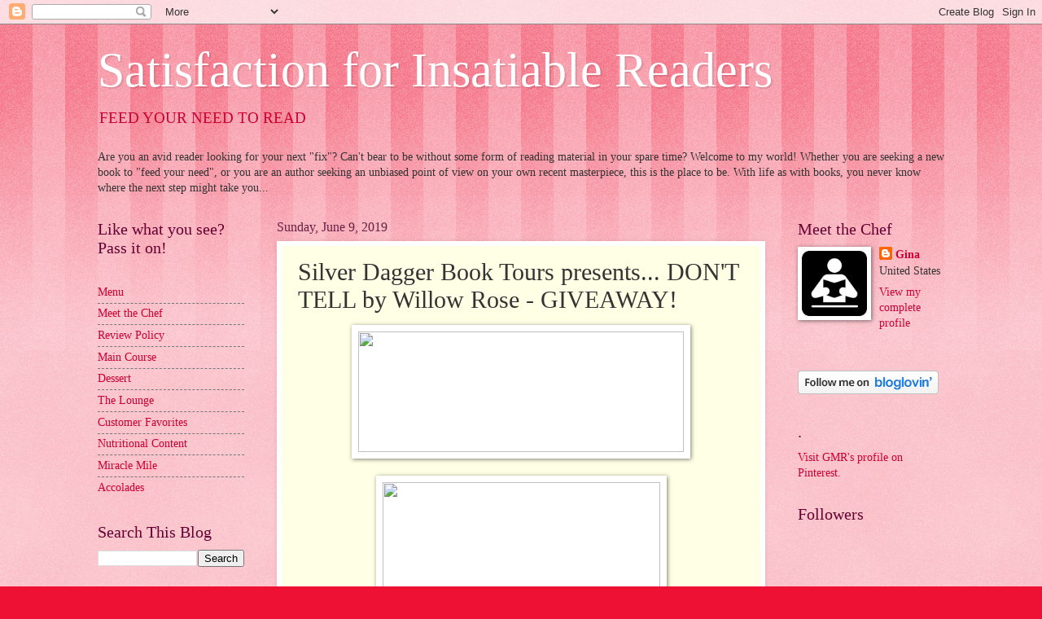

--- FILE ---
content_type: text/html; charset=UTF-8
request_url: https://insatiablereaders.blogspot.com/2019/06/silver-dagger-book-tours-presents-dont.html
body_size: 28784
content:
<!DOCTYPE html>
<html class='v2' dir='ltr' lang='en'>
<head>
<link href='https://www.blogger.com/static/v1/widgets/4128112664-css_bundle_v2.css' rel='stylesheet' type='text/css'/>
<meta content='width=1100' name='viewport'/>
<meta content='text/html; charset=UTF-8' http-equiv='Content-Type'/>
<meta content='blogger' name='generator'/>
<link href='https://insatiablereaders.blogspot.com/favicon.ico' rel='icon' type='image/x-icon'/>
<link href='http://insatiablereaders.blogspot.com/2019/06/silver-dagger-book-tours-presents-dont.html' rel='canonical'/>
<link rel="alternate" type="application/atom+xml" title="Satisfaction for Insatiable Readers - Atom" href="https://insatiablereaders.blogspot.com/feeds/posts/default" />
<link rel="alternate" type="application/rss+xml" title="Satisfaction for Insatiable Readers - RSS" href="https://insatiablereaders.blogspot.com/feeds/posts/default?alt=rss" />
<link rel="service.post" type="application/atom+xml" title="Satisfaction for Insatiable Readers - Atom" href="https://www.blogger.com/feeds/6042548341447954983/posts/default" />

<link rel="alternate" type="application/atom+xml" title="Satisfaction for Insatiable Readers - Atom" href="https://insatiablereaders.blogspot.com/feeds/6942853589797905932/comments/default" />
<!--Can't find substitution for tag [blog.ieCssRetrofitLinks]-->
<link href='https://www.silverdaggertours.com/uploads/8/2/5/5/82557464/dont-tell-banner_3_orig.png' rel='image_src'/>
<meta content='http://insatiablereaders.blogspot.com/2019/06/silver-dagger-book-tours-presents-dont.html' property='og:url'/>
<meta content='Silver Dagger Book Tours presents... DON&#39;T TELL by Willow Rose - GIVEAWAY!' property='og:title'/>
<meta content='         Don&#39;t Tell   Jack Ryder Book 7   by   Willow Rose      Genre: Thriller, Suspense             This novel is based on actual events. ...' property='og:description'/>
<meta content='https://lh3.googleusercontent.com/blogger_img_proxy/AEn0k_vsG0s6TIiMQay8fliCwc1C88LJdBSY7Nh6RvwA3W7hRfvZh1PIPhJViLdzh_uUXpw9sNOObX8HVjwWckjKyftP6pf-ng5KBq6UxX42Xs9SW7fv2otCAGESiGiUn59aSnaIlITPE0i3BaaFjaf622ilPxLMzABZSMiy=w1200-h630-p-k-no-nu' property='og:image'/>
<title>Satisfaction for Insatiable Readers: Silver Dagger Book Tours presents... DON'T TELL by Willow Rose - GIVEAWAY!</title>
<style id='page-skin-1' type='text/css'><!--
/*
-----------------------------------------------
Blogger Template Style
Name:     Watermark
Designer: Blogger
URL:      www.blogger.com
----------------------------------------------- */
/* Use this with templates/1ktemplate-*.html */
/* Content
----------------------------------------------- */
body {
font: normal normal 15px Georgia, Utopia, 'Palatino Linotype', Palatino, serif;
color: #333333;
background: #ee1133 url(https://resources.blogblog.com/blogblog/data/1kt/watermark/body_background_bubblegum.png) repeat scroll top center;
}
html body .content-outer {
min-width: 0;
max-width: 100%;
width: 100%;
}
.content-outer {
font-size: 92%;
}
a:link {
text-decoration:none;
color: #cc0033;
}
a:visited {
text-decoration:none;
color: #aa0033;
}
a:hover {
text-decoration:underline;
color: #aa0033;
}
.body-fauxcolumns .cap-top {
margin-top: 30px;
background: #ee1133 url(https://resources.blogblog.com/blogblog/data/1kt/watermark/body_overlay_bubblegum.png) repeat-x scroll top left;
height: 400px;
}
.content-inner {
padding: 0;
}
/* Header
----------------------------------------------- */
.header-inner .Header .titlewrapper,
.header-inner .Header .descriptionwrapper {
padding-left: 20px;
padding-right: 20px;
}
.Header h1 {
font: normal normal 60px Georgia, Utopia, 'Palatino Linotype', Palatino, serif;
color: #ffffff;
text-shadow: 2px 2px rgba(0, 0, 0, .1);
}
.Header h1 a {
color: #ffffff;
}
.Header .description {
font-size: 140%;
color: #ffffff;
}
/* Tabs
----------------------------------------------- */
.tabs-inner .section {
margin: 0 20px;
}
.tabs-inner .PageList, .tabs-inner .LinkList, .tabs-inner .Labels {
margin-left: -11px;
margin-right: -11px;
background-color: #ffdd99;
border-top: 3px solid #ffffff;
border-bottom: 3px solid #ffffff;
-moz-box-shadow: 0 0 10px rgba(0, 0, 0, .3);
-webkit-box-shadow: 0 0 10px rgba(0, 0, 0, .3);
-goog-ms-box-shadow: 0 0 10px rgba(0, 0, 0, .3);
box-shadow: 0 0 10px rgba(0, 0, 0, .3);
}
.tabs-inner .PageList .widget-content,
.tabs-inner .LinkList .widget-content,
.tabs-inner .Labels .widget-content {
margin: -3px -11px;
background: transparent url(https://resources.blogblog.com/blogblog/data/1kt/watermark/tabs_background_right_bubblegum.png)  no-repeat scroll right;
}
.tabs-inner .widget ul {
padding: 2px 25px;
max-height: 34px;
background: transparent url(https://resources.blogblog.com/blogblog/data/1kt/watermark/tabs_background_left_bubblegum.png) no-repeat scroll left;
}
.tabs-inner .widget li {
border: none;
}
.tabs-inner .widget li a {
display: inline-block;
padding: .25em 1em;
font: normal normal 20px Georgia, Utopia, 'Palatino Linotype', Palatino, serif;
color: #cc0033;
border-right: 1px solid transparent;
}
.tabs-inner .widget li:first-child a {
border-left: 1px solid transparent;
}
.tabs-inner .widget li.selected a, .tabs-inner .widget li a:hover {
color: #660000;
}
/* Headings
----------------------------------------------- */
h2 {
font: normal normal 20px Georgia, Utopia, 'Palatino Linotype', Palatino, serif;
color: #660033;
margin: 0 0 .5em;
}
h2.date-header {
font: normal normal 16px Georgia, Utopia, 'Palatino Linotype', Palatino, serif;
color: #662244;
}
/* Main
----------------------------------------------- */
.main-inner .column-center-inner,
.main-inner .column-left-inner,
.main-inner .column-right-inner {
padding: 0 5px;
}
.main-outer {
margin-top: 0;
background: transparent none no-repeat scroll top left;
}
.main-inner {
padding-top: 30px;
}
.main-cap-top {
position: relative;
}
.main-cap-top .cap-right {
position: absolute;
height: 0;
width: 100%;
bottom: 0;
background: transparent none repeat-x scroll bottom center;
}
.main-cap-top .cap-left {
position: absolute;
height: 245px;
width: 280px;
right: 0;
bottom: 0;
background: transparent none no-repeat scroll bottom left;
}
/* Posts
----------------------------------------------- */
.post-outer {
padding: 15px 20px;
margin: 0 0 25px;
background: #ffffe5 none repeat scroll top left;
_background-image: none;
border: solid 6px #ffffff;
-moz-box-shadow: 0 0 5px rgba(0, 0, 0, .1);
-webkit-box-shadow: 0 0 5px rgba(0, 0, 0, .1);
-goog-ms-box-shadow: 0 0 5px rgba(0, 0, 0, .1);
box-shadow: 0 0 5px rgba(0, 0, 0, .1);
}
h3.post-title {
font: normal normal 30px Georgia, Utopia, 'Palatino Linotype', Palatino, serif;
margin: 0;
}
.comments h4 {
font: normal normal 30px Georgia, Utopia, 'Palatino Linotype', Palatino, serif;
margin: 1em 0 0;
}
.post-body {
font-size: 105%;
line-height: 1.5;
position: relative;
}
.post-header {
margin: 0 0 1em;
color: #997755;
}
.post-footer {
margin: 10px 0 0;
padding: 10px 0 0;
color: #997755;
border-top: dashed 1px #777777;
}
#blog-pager {
font-size: 140%
}
#comments .comment-author {
padding-top: 1.5em;
border-top: dashed 1px #777777;
background-position: 0 1.5em;
}
#comments .comment-author:first-child {
padding-top: 0;
border-top: none;
}
.avatar-image-container {
margin: .2em 0 0;
}
/* Comments
----------------------------------------------- */
.comments .comments-content .icon.blog-author {
background-repeat: no-repeat;
background-image: url([data-uri]);
}
.comments .comments-content .loadmore a {
border-top: 1px solid #777777;
border-bottom: 1px solid #777777;
}
.comments .continue {
border-top: 2px solid #777777;
}
/* Widgets
----------------------------------------------- */
.widget ul, .widget #ArchiveList ul.flat {
padding: 0;
list-style: none;
}
.widget ul li, .widget #ArchiveList ul.flat li {
padding: .35em 0;
text-indent: 0;
border-top: dashed 1px #777777;
}
.widget ul li:first-child, .widget #ArchiveList ul.flat li:first-child {
border-top: none;
}
.widget .post-body ul {
list-style: disc;
}
.widget .post-body ul li {
border: none;
}
.widget .zippy {
color: #777777;
}
.post-body img, .post-body .tr-caption-container, .Profile img, .Image img,
.BlogList .item-thumbnail img {
padding: 5px;
background: #fff;
-moz-box-shadow: 1px 1px 5px rgba(0, 0, 0, .5);
-webkit-box-shadow: 1px 1px 5px rgba(0, 0, 0, .5);
-goog-ms-box-shadow: 1px 1px 5px rgba(0, 0, 0, .5);
box-shadow: 1px 1px 5px rgba(0, 0, 0, .5);
}
.post-body img, .post-body .tr-caption-container {
padding: 8px;
}
.post-body .tr-caption-container {
color: #333333;
}
.post-body .tr-caption-container img {
padding: 0;
background: transparent;
border: none;
-moz-box-shadow: 0 0 0 rgba(0, 0, 0, .1);
-webkit-box-shadow: 0 0 0 rgba(0, 0, 0, .1);
-goog-ms-box-shadow: 0 0 0 rgba(0, 0, 0, .1);
box-shadow: 0 0 0 rgba(0, 0, 0, .1);
}
/* Footer
----------------------------------------------- */
.footer-outer {
color:#333333;
background: #ffcccc url(https://resources.blogblog.com/blogblog/data/1kt/watermark/body_background_birds.png) repeat scroll top left;
}
.footer-outer a {
color: #cc0033;
}
.footer-outer a:visited {
color: #aa0033;
}
.footer-outer a:hover {
color: #aa0033;
}
.footer-outer .widget h2 {
color: #660033;
}
/* Mobile
----------------------------------------------- */
body.mobile  {
background-size: 100% auto;
}
.mobile .body-fauxcolumn-outer {
background: transparent none repeat scroll top left;
}
html .mobile .mobile-date-outer {
border-bottom: none;
background: #ffffe5 none repeat scroll top left;
_background-image: none;
margin-bottom: 10px;
}
.mobile .main-inner .date-outer {
padding: 0;
}
.mobile .main-inner .date-header {
margin: 10px;
}
.mobile .main-cap-top {
z-index: -1;
}
.mobile .content-outer {
font-size: 100%;
}
.mobile .post-outer {
padding: 10px;
}
.mobile .main-cap-top .cap-left {
background: transparent none no-repeat scroll bottom left;
}
.mobile .body-fauxcolumns .cap-top {
margin: 0;
}
.mobile-link-button {
background: #ffffe5 none repeat scroll top left;
}
.mobile-link-button a:link, .mobile-link-button a:visited {
color: #cc0033;
}
.mobile-index-date .date-header {
color: #662244;
}
.mobile-index-contents {
color: #333333;
}
.mobile .tabs-inner .section {
margin: 0;
}
.mobile .tabs-inner .PageList {
margin-left: 0;
margin-right: 0;
}
.mobile .tabs-inner .PageList .widget-content {
margin: 0;
color: #660000;
background: #ffffe5 none repeat scroll top left;
}
.mobile .tabs-inner .PageList .widget-content .pagelist-arrow {
border-left: 1px solid transparent;
}

--></style>
<style id='template-skin-1' type='text/css'><!--
body {
min-width: 1080px;
}
.content-outer, .content-fauxcolumn-outer, .region-inner {
min-width: 1080px;
max-width: 1080px;
_width: 1080px;
}
.main-inner .columns {
padding-left: 220px;
padding-right: 220px;
}
.main-inner .fauxcolumn-center-outer {
left: 220px;
right: 220px;
/* IE6 does not respect left and right together */
_width: expression(this.parentNode.offsetWidth -
parseInt("220px") -
parseInt("220px") + 'px');
}
.main-inner .fauxcolumn-left-outer {
width: 220px;
}
.main-inner .fauxcolumn-right-outer {
width: 220px;
}
.main-inner .column-left-outer {
width: 220px;
right: 100%;
margin-left: -220px;
}
.main-inner .column-right-outer {
width: 220px;
margin-right: -220px;
}
#layout {
min-width: 0;
}
#layout .content-outer {
min-width: 0;
width: 800px;
}
#layout .region-inner {
min-width: 0;
width: auto;
}
body#layout div.add_widget {
padding: 8px;
}
body#layout div.add_widget a {
margin-left: 32px;
}
--></style>
<link href='https://www.blogger.com/dyn-css/authorization.css?targetBlogID=6042548341447954983&amp;zx=e2d07c1f-9daf-455e-8ac6-b3b4d60b0331' media='none' onload='if(media!=&#39;all&#39;)media=&#39;all&#39;' rel='stylesheet'/><noscript><link href='https://www.blogger.com/dyn-css/authorization.css?targetBlogID=6042548341447954983&amp;zx=e2d07c1f-9daf-455e-8ac6-b3b4d60b0331' rel='stylesheet'/></noscript>
<meta name='google-adsense-platform-account' content='ca-host-pub-1556223355139109'/>
<meta name='google-adsense-platform-domain' content='blogspot.com'/>

<link rel="stylesheet" href="https://fonts.googleapis.com/css2?display=swap&family=Quicksand&family=Dancing+Script&family=Pacifico&family=Satisfy"></head>
<body class='loading variant-bubblegum'>
<div class='navbar section' id='navbar' name='Navbar'><div class='widget Navbar' data-version='1' id='Navbar1'><script type="text/javascript">
    function setAttributeOnload(object, attribute, val) {
      if(window.addEventListener) {
        window.addEventListener('load',
          function(){ object[attribute] = val; }, false);
      } else {
        window.attachEvent('onload', function(){ object[attribute] = val; });
      }
    }
  </script>
<div id="navbar-iframe-container"></div>
<script type="text/javascript" src="https://apis.google.com/js/platform.js"></script>
<script type="text/javascript">
      gapi.load("gapi.iframes:gapi.iframes.style.bubble", function() {
        if (gapi.iframes && gapi.iframes.getContext) {
          gapi.iframes.getContext().openChild({
              url: 'https://www.blogger.com/navbar/6042548341447954983?po\x3d6942853589797905932\x26origin\x3dhttps://insatiablereaders.blogspot.com',
              where: document.getElementById("navbar-iframe-container"),
              id: "navbar-iframe"
          });
        }
      });
    </script><script type="text/javascript">
(function() {
var script = document.createElement('script');
script.type = 'text/javascript';
script.src = '//pagead2.googlesyndication.com/pagead/js/google_top_exp.js';
var head = document.getElementsByTagName('head')[0];
if (head) {
head.appendChild(script);
}})();
</script>
</div></div>
<div class='body-fauxcolumns'>
<div class='fauxcolumn-outer body-fauxcolumn-outer'>
<div class='cap-top'>
<div class='cap-left'></div>
<div class='cap-right'></div>
</div>
<div class='fauxborder-left'>
<div class='fauxborder-right'></div>
<div class='fauxcolumn-inner'>
</div>
</div>
<div class='cap-bottom'>
<div class='cap-left'></div>
<div class='cap-right'></div>
</div>
</div>
</div>
<div class='content'>
<div class='content-fauxcolumns'>
<div class='fauxcolumn-outer content-fauxcolumn-outer'>
<div class='cap-top'>
<div class='cap-left'></div>
<div class='cap-right'></div>
</div>
<div class='fauxborder-left'>
<div class='fauxborder-right'></div>
<div class='fauxcolumn-inner'>
</div>
</div>
<div class='cap-bottom'>
<div class='cap-left'></div>
<div class='cap-right'></div>
</div>
</div>
</div>
<div class='content-outer'>
<div class='content-cap-top cap-top'>
<div class='cap-left'></div>
<div class='cap-right'></div>
</div>
<div class='fauxborder-left content-fauxborder-left'>
<div class='fauxborder-right content-fauxborder-right'></div>
<div class='content-inner'>
<header>
<div class='header-outer'>
<div class='header-cap-top cap-top'>
<div class='cap-left'></div>
<div class='cap-right'></div>
</div>
<div class='fauxborder-left header-fauxborder-left'>
<div class='fauxborder-right header-fauxborder-right'></div>
<div class='region-inner header-inner'>
<div class='header section' id='header' name='Header'><div class='widget Header' data-version='1' id='Header1'>
<div id='header-inner'>
<div class='titlewrapper'>
<h1 class='title'>
<a href='https://insatiablereaders.blogspot.com/'>
Satisfaction for Insatiable Readers
</a>
</h1>
</div>
<div class='descriptionwrapper'>
<p class='description'><span><a href="http://insatiablereaders.blogspot.com">FEED YOUR NEED TO READ</a></span></p>
</div>
</div>
</div></div>
</div>
</div>
<div class='header-cap-bottom cap-bottom'>
<div class='cap-left'></div>
<div class='cap-right'></div>
</div>
</div>
</header>
<div class='tabs-outer'>
<div class='tabs-cap-top cap-top'>
<div class='cap-left'></div>
<div class='cap-right'></div>
</div>
<div class='fauxborder-left tabs-fauxborder-left'>
<div class='fauxborder-right tabs-fauxborder-right'></div>
<div class='region-inner tabs-inner'>
<div class='tabs section' id='crosscol' name='Cross-Column'><div class='widget Text' data-version='1' id='Text1'>
<div class='widget-content'>
Are you an avid reader looking for your next "fix"? Can't bear to be without some form of reading material in your spare time? Welcome to my world! Whether you are seeking a new book to "feed your need", or you are an author seeking an unbiased point of view on your own recent masterpiece, this is the place to be. With life as with books, you never know where the next step might take you...<br/>
</div>
<div class='clear'></div>
</div></div>
<div class='tabs no-items section' id='crosscol-overflow' name='Cross-Column 2'></div>
</div>
</div>
<div class='tabs-cap-bottom cap-bottom'>
<div class='cap-left'></div>
<div class='cap-right'></div>
</div>
</div>
<div class='main-outer'>
<div class='main-cap-top cap-top'>
<div class='cap-left'></div>
<div class='cap-right'></div>
</div>
<div class='fauxborder-left main-fauxborder-left'>
<div class='fauxborder-right main-fauxborder-right'></div>
<div class='region-inner main-inner'>
<div class='columns fauxcolumns'>
<div class='fauxcolumn-outer fauxcolumn-center-outer'>
<div class='cap-top'>
<div class='cap-left'></div>
<div class='cap-right'></div>
</div>
<div class='fauxborder-left'>
<div class='fauxborder-right'></div>
<div class='fauxcolumn-inner'>
</div>
</div>
<div class='cap-bottom'>
<div class='cap-left'></div>
<div class='cap-right'></div>
</div>
</div>
<div class='fauxcolumn-outer fauxcolumn-left-outer'>
<div class='cap-top'>
<div class='cap-left'></div>
<div class='cap-right'></div>
</div>
<div class='fauxborder-left'>
<div class='fauxborder-right'></div>
<div class='fauxcolumn-inner'>
</div>
</div>
<div class='cap-bottom'>
<div class='cap-left'></div>
<div class='cap-right'></div>
</div>
</div>
<div class='fauxcolumn-outer fauxcolumn-right-outer'>
<div class='cap-top'>
<div class='cap-left'></div>
<div class='cap-right'></div>
</div>
<div class='fauxborder-left'>
<div class='fauxborder-right'></div>
<div class='fauxcolumn-inner'>
</div>
</div>
<div class='cap-bottom'>
<div class='cap-left'></div>
<div class='cap-right'></div>
</div>
</div>
<!-- corrects IE6 width calculation -->
<div class='columns-inner'>
<div class='column-center-outer'>
<div class='column-center-inner'>
<div class='main section' id='main' name='Main'><div class='widget Blog' data-version='1' id='Blog1'>
<div class='blog-posts hfeed'>

          <div class="date-outer">
        
<h2 class='date-header'><span>Sunday, June 9, 2019</span></h2>

          <div class="date-posts">
        
<div class='post-outer'>
<div class='post hentry uncustomized-post-template' itemprop='blogPost' itemscope='itemscope' itemtype='http://schema.org/BlogPosting'>
<meta content='https://www.silverdaggertours.com/uploads/8/2/5/5/82557464/dont-tell-banner_3_orig.png' itemprop='image_url'/>
<meta content='6042548341447954983' itemprop='blogId'/>
<meta content='6942853589797905932' itemprop='postId'/>
<a name='6942853589797905932'></a>
<h3 class='post-title entry-title' itemprop='name'>
Silver Dagger Book Tours presents... DON'T TELL by Willow Rose - GIVEAWAY!
</h3>
<div class='post-header'>
<div class='post-header-line-1'></div>
</div>
<div class='post-body entry-content' id='post-body-6942853589797905932' itemprop='description articleBody'>
<div class="separator" style="clear: both; text-align: center;">
<a href="https://www.silverdaggertours.com/uploads/8/2/5/5/82557464/dont-tell-banner_3_orig.png" imageanchor="1" style="margin-left: 1em; margin-right: 1em;"><img border="0" data-original-height="298" data-original-width="800" height="148" src="https://www.silverdaggertours.com/uploads/8/2/5/5/82557464/dont-tell-banner_3_orig.png" width="400" /></a></div>
<div class="separator" style="clear: both; text-align: center;">
<br /></div>
<div class="separator" style="clear: both; text-align: center;">
<a href="https://www.silverdaggertours.com/uploads/8/2/5/5/82557464/dont-tell-3d-paperback_1_orig.png" imageanchor="1" style="margin-left: 1em; margin-right: 1em;"><img border="0" data-original-height="774" data-original-width="661" height="400" src="https://www.silverdaggertours.com/uploads/8/2/5/5/82557464/dont-tell-3d-paperback_1_orig.png" width="341" /></a></div>
<div class="separator" style="clear: both; text-align: center;">
<br /></div>
<div style="margin-bottom: 0in; text-align: center;">
<span style="font-family: &quot;calibri&quot; , sans-serif;"><span style="font-size: small;"><b>Don't
Tell</b></span></span></div>
<div style="margin-bottom: 0in; text-align: center;">
<span style="font-family: &quot;calibri&quot; , sans-serif;">Jack
Ryder Book 7</span></div>
<div style="margin-bottom: 0in; text-align: center;">
<span style="font-family: &quot;calibri&quot; , sans-serif;">by</span><br />
<span style="font-family: &quot;calibri&quot; , sans-serif;">
Willow Rose </span>
</div>
<div class="separator" style="clear: both; text-align: center;">
<br /></div>
<div style="margin-bottom: 0in; text-align: center;">
<span style="font-family: &quot;calibri&quot; , sans-serif;">Genre:
Thriller, Suspense&nbsp;</span>
</div>
<div style="margin-bottom: 0in; text-align: center;">
<span style="font-family: &quot;calibri&quot; , sans-serif;"><br /></span></div>
<div class="separator" style="clear: both; text-align: center;">
<a href="https://www.silverdaggertours.com/uploads/8/2/5/5/82557464/d-about-the-book_46_orig.png" imageanchor="1" style="margin-left: 1em; margin-right: 1em;"><img border="0" data-original-height="125" data-original-width="564" height="70" src="https://www.silverdaggertours.com/uploads/8/2/5/5/82557464/d-about-the-book_46_orig.png" width="320" /></a></div>
<div style="margin-bottom: 0in; text-align: center;">
<span style="font-family: &quot;calibri&quot; , sans-serif;"><br /></span></div>
<div style="text-align: center;">
</div>
<h3 class="western" style="font-style: normal; font-weight: normal; text-align: center;">
<span style="color: #;"><span style="font-family: &quot;calibri&quot; , sans-serif;"><span style="font-size: small;">This
novel is based on actual events.</span></span></span></h3>
<div style="border-image: none; border: currentColor; margin-bottom: 0.15in; padding: 0in; text-align: center;">
<span style="color: #;"><span style="font-family: &quot;calibri&quot; , sans-serif;"><span style="font-size: small;"><i><b>One
close-knit family. Too many secrets.</b></i></span></span></span></div>
<div style="border-image: none; border: currentColor; font-style: normal; font-weight: normal; margin-bottom: 0.15in; padding: 0in; text-align: center;">
<span style="color: #;"><span style="font-family: &quot;calibri&quot; , sans-serif;"><span style="font-size: small;">When
detective Jack Ryder is going skiing with his family in the mountains
of North Carolina, he hopes for a week of fun in the snow with the
ones he loves.</span></span></span></div>
<div style="border-image: none; border: currentColor; font-style: normal; font-weight: normal; margin-bottom: 0.15in; padding: 0in; text-align: center;">
<span style="color: #;"><span style="font-family: &quot;calibri&quot; , sans-serif;"><span style="font-size: small;">But
then the body of a teenage boy turns up in the cold waters of the
creek behind the cabin they have rented.</span></span></span></div>
<div style="border-image: none; border: currentColor; margin-bottom: 0.15in; padding: 0in; text-align: center;">
<span style="color: #;"><span style="font-family: &quot;calibri&quot; , sans-serif;"><span style="font-size: small;"><i><b>Don&#8217;t
tell or you might be next.</b></i></span></span></span></div>
<div style="border-image: none; border: currentColor; font-style: normal; font-weight: normal; margin-bottom: 0.15in; padding: 0in; text-align: center;">
<span style="color: #;"><span style="font-family: &quot;calibri&quot; , sans-serif;"><span style="font-size: small;">The
find shocks the rural community of Maggie Valley and rattles local
law enforcement. What happened to the boy is more than strange.</span></span></span></div>
<div style="border-image: none; border: currentColor; font-style: normal; font-weight: normal; margin-bottom: 0.15in; padding: 0in; text-align: center;">
<span style="color: #;"><span style="font-family: &quot;calibri&quot; , sans-serif;"><span style="font-size: small;">Soon
more bodies are found, and Jack Ryder digs into the case that seems
to be anything but ordinary. What happened on the night that Benjamin
Rutherford disappeared from the porch of his childhood home? Is his
father &#8212; the local pastor &#8212; telling the truth? Is his sister?</span></span></span></div>
<div style="border-image: none; border: currentColor; font-style: normal; font-weight: normal; margin-bottom: 0.15in; padding: 0in; text-align: center;">
<span style="color: #;"><span style="font-family: &quot;calibri&quot; , sans-serif;"><span style="font-size: small;">As
Jack digs deeper into this seemingly perfect family, he begins to
wonder if any of them are what they pretend to be and what secrets
they are hiding beneath the surface.</span></span></span></div>
<div style="border-image: none; border: currentColor; font-style: normal; margin-bottom: 0.15in; padding: 0in; text-align: center;">
<span style="color: #;"><span style="font-family: &quot;calibri&quot; , sans-serif;"><span style="font-size: small;"><b><i>DON&#8217;T
TELL&nbsp;</i>is the seventh book in Willow Rose's bestselling and
addictive Jack Ryder series but can be read as a standalone.</b></span></span></span></div>
<div style="border-image: none; border: currentColor; font-style: normal; margin-bottom: 0.15in; padding: 0in; text-align: center;">
<strong><span style="font-family: &quot;calibri&quot;;"><br /></span></strong></div>
<div style="margin-bottom: 0in; text-align: center;">
<br /></div>
<div style="margin-bottom: 0in; text-align: center;">
<br /></div>
<div style="margin-bottom: 0in; text-align: center;">
<b><span style="font-family: &quot;calibri&quot; , sans-serif;"><span style="font-size: small;"><a href="https://www.goodreads.com/book/show/44355890-don-t-tell">Goodreads</a>
* <a href="https://www.amazon.com/DONT-TELL-Jack-Ryder-Book-ebook/dp/B07P764XLB">Amazon</a></span></span></b></div>
<div style="margin-bottom: 0in;">
<b><span style="font-family: &quot;calibri&quot; , sans-serif;"><br /></span></b></div>
<div style="margin-bottom: 0in;">
<b><span style="font-family: &quot;calibri&quot; , sans-serif;"><br /></span></b></div>
<div class="separator" style="clear: both; text-align: center;">
<a href="https://www.silverdaggertours.com/uploads/8/2/5/5/82557464/d-about-the-author_44_orig.png" imageanchor="1" style="margin-left: 1em; margin-right: 1em;"><img border="0" data-original-height="123" data-original-width="645" height="61" src="https://www.silverdaggertours.com/uploads/8/2/5/5/82557464/d-about-the-author_44_orig.png" width="320" /></a></div>
<div class="separator" style="clear: both; text-align: center;">
<a href="https://www.silverdaggertours.com/uploads/8/2/5/5/82557464/willow-rose_4_orig.jpg" imageanchor="1" style="margin-left: 1em; margin-right: 1em;"><img border="0" data-original-height="376" data-original-width="250" height="320" src="https://www.silverdaggertours.com/uploads/8/2/5/5/82557464/willow-rose_4_orig.jpg" width="212" /></a></div>
<div class="separator" style="clear: both; text-align: center;">
<br /></div>
<div style="margin-bottom: 0in; text-align: center;">
<span style="font-family: &quot;calibri&quot; , sans-serif;"><span style="color: #;">The
Queen of Scream aka Willow Rose is a #1 Amazon Best-selling Author
and an Amazon ALL-star Author of more than 60 novels.</span><br /><br /><span style="color: #;">She
writes Mystery, Thriller, Paranormal, Romance, Suspense, Horror,
Supernatural thrillers, and Fantasy.</span><br /><br /><span style="color: #;">Willow's
books are fast-paced, nail-biting pageturners with twists you won't
see coming. Several of her books have reached the Kindle top 10 of
ALL books in the US, UK, and Canada. She has sold more than three
million books.</span><br /><br /><span style="color: #;">Willow
lives on Florida's Space Coast with her husband and two daughters.
When she is not writing or reading, you will find her surfing and
watch the dolphins play in the waves of the Atlantic Ocean.</span></span></div>
<div style="margin-bottom: 0in; text-align: center;">
<span style="font-family: &quot;calibri&quot;;"><br /></span></div>
<div style="text-align: center;">
<br /></div>
<div style="margin-bottom: 0in; text-align: center;">
<br /></div>
<div style="margin-bottom: 0in; text-align: center;">
<br /></div>
<div style="margin-bottom: 0in; text-align: center;">
</div>
<div style="margin-bottom: 0in; text-align: center;">
<span style="font-family: &quot;calibri&quot; , sans-serif;"><span style="font-size: small;"><b><a href="http://www.willow-rose.net/">Website</a>
* <a href="http://www.facebook.com/willowredrose">Facebook</a> *
<a href="https://twitter.com/madamwillowrose">Twitter</a> * <a href="https://www.bookbub.com/authors/willow-rose">Bookbub</a>
* <a href="https://www.amazon.com/Willow-Rose/e/B004X2WHBQ/ref=dp_byline_cont_ebooks_1">Amazon</a>
* <a href="http://www.goodreads.com/author/show/4804769.Willow_Rose">Goodreads</a></b></span></span></div>
<div style="margin-bottom: 0in; text-align: center;">
<strong><span style="font-family: &quot;calibri&quot;;"><br /></span></strong></div>
<div style="margin-bottom: 0in; text-align: center;">
<span style="font-family: &quot;calibri&quot; , sans-serif;"><span style="font-size: small;"><br /></span></span></div>
<div style="margin-bottom: 0in; text-align: center;">
<span style="font-family: &quot;calibri&quot; , sans-serif;"><span style="font-size: small;"><br /></span></span></div>
<div class="separator" style="clear: both; text-align: center;">
<a href="https://www.silverdaggertours.com/uploads/8/2/5/5/82557464/d-giveaway_46_orig.png" imageanchor="1" style="margin-left: 1em; margin-right: 1em;"><img border="0" data-original-height="132" data-original-width="376" height="112" src="https://www.silverdaggertours.com/uploads/8/2/5/5/82557464/d-giveaway_46_orig.png" width="320" /></a></div>
<div style="line-height: 115%; margin-bottom: 0.14in; text-align: center;">
<span style="font-family: &quot;calibri&quot;;"><span style="font-size: 11pt;"><b><span style="background-attachment: initial; background-clip: initial; background-image: initial; background-origin: initial; background-position: initial; background-repeat: initial; background-size: initial;"><span style="font-family: &quot;calibri&quot; , sans-serif;"><span style="font-size: small;">Follow
the tour <a href="https://www.silverdaggertours.com/sdsxx-tours/dont-tell-book-tour-and-giveaway">HERE</a>
for exclusive content and a giveaway!</span></span></span></b></span></span></div>
<div style="line-height: 115%; margin-bottom: 0.14in; text-align: center;">
<span style="font-family: &quot;calibri&quot;;"><span style="font-size: 11pt;"><b><span style="background-attachment: initial; background-clip: initial; background-image: initial; background-origin: initial; background-position: initial; background-repeat: initial; background-size: initial;"><span style="font-family: &quot;calibri&quot; , sans-serif;"><span style="font-size: small;"><br /></span></span></span></b></span></span></div>
<div style="line-height: 115%; margin-bottom: 0.14in; text-align: center;">
<span style="font-family: &quot;calibri&quot; , sans-serif;"><b><a class="rcptr" data-raflid="23d974a91386" data-template="" data-theme="classic" href="http://www.rafflecopter.com/rafl/display/23d974a91386/" id="rcwidget_1t1ilpb8" rel="nofollow">a Rafflecopter giveaway</a></b></span></div>
<div style="line-height: 115%; margin-bottom: 0.14in; text-align: center;">
<span style="font-family: &quot;calibri&quot; , sans-serif;"><b><span style="background-attachment: initial; background-clip: initial; background-image: initial; background-origin: initial; background-position: initial; background-repeat: initial; background-size: initial;"></span></b></span><br /></div>
<div style="line-height: 115%; margin-bottom: 0.14in; text-align: center;">
<span style="font-family: &quot;calibri&quot; , sans-serif;"><b><script src="https://widget-prime.rafflecopter.com/launch.js"></script></b></span><br /></div>
<div style="line-height: 115%; margin-bottom: 0.14in; text-align: center;">
<span style="font-family: &quot;calibri&quot; , sans-serif;"><b><br /></b></span></div>
<div class="separator" style="clear: both; text-align: center;">
<a href="https://www.silverdaggertours.com/uploads/8/2/5/5/82557464/silver-dagger-logo_6_orig.png" imageanchor="1" style="margin-left: 1em; margin-right: 1em;"><img border="0" data-original-height="295" data-original-width="400" height="236" src="https://www.silverdaggertours.com/uploads/8/2/5/5/82557464/silver-dagger-logo_6_orig.png" width="320" /></a></div>
<div style="line-height: 115%; margin-bottom: 0.14in; text-align: center;">
<span style="font-family: &quot;calibri&quot; , sans-serif;"><b><br /></b></span></div>
<div style="text-align: center;">
<br /></div>
<div style='clear: both;'></div>
</div>
<div class='post-footer'>
<div class='post-footer-line post-footer-line-1'>
<span class='post-author vcard'>
Posted by
<span class='fn' itemprop='author' itemscope='itemscope' itemtype='http://schema.org/Person'>
<meta content='https://www.blogger.com/profile/01067420839553243250' itemprop='url'/>
<a class='g-profile' href='https://www.blogger.com/profile/01067420839553243250' rel='author' title='author profile'>
<span itemprop='name'>Gina</span>
</a>
</span>
</span>
<span class='post-timestamp'>
at
<meta content='http://insatiablereaders.blogspot.com/2019/06/silver-dagger-book-tours-presents-dont.html' itemprop='url'/>
<a class='timestamp-link' href='https://insatiablereaders.blogspot.com/2019/06/silver-dagger-book-tours-presents-dont.html' rel='bookmark' title='permanent link'><abbr class='published' itemprop='datePublished' title='2019-06-09T00:00:00-05:00'>12:00&#8239;AM</abbr></a>
</span>
<span class='post-comment-link'>
</span>
<span class='post-icons'>
<span class='item-control blog-admin pid-850565096'>
<a href='https://www.blogger.com/post-edit.g?blogID=6042548341447954983&postID=6942853589797905932&from=pencil' title='Edit Post'>
<img alt='' class='icon-action' height='18' src='https://resources.blogblog.com/img/icon18_edit_allbkg.gif' width='18'/>
</a>
</span>
</span>
<div class='post-share-buttons goog-inline-block'>
<a class='goog-inline-block share-button sb-email' href='https://www.blogger.com/share-post.g?blogID=6042548341447954983&postID=6942853589797905932&target=email' target='_blank' title='Email This'><span class='share-button-link-text'>Email This</span></a><a class='goog-inline-block share-button sb-blog' href='https://www.blogger.com/share-post.g?blogID=6042548341447954983&postID=6942853589797905932&target=blog' onclick='window.open(this.href, "_blank", "height=270,width=475"); return false;' target='_blank' title='BlogThis!'><span class='share-button-link-text'>BlogThis!</span></a><a class='goog-inline-block share-button sb-twitter' href='https://www.blogger.com/share-post.g?blogID=6042548341447954983&postID=6942853589797905932&target=twitter' target='_blank' title='Share to X'><span class='share-button-link-text'>Share to X</span></a><a class='goog-inline-block share-button sb-facebook' href='https://www.blogger.com/share-post.g?blogID=6042548341447954983&postID=6942853589797905932&target=facebook' onclick='window.open(this.href, "_blank", "height=430,width=640"); return false;' target='_blank' title='Share to Facebook'><span class='share-button-link-text'>Share to Facebook</span></a><a class='goog-inline-block share-button sb-pinterest' href='https://www.blogger.com/share-post.g?blogID=6042548341447954983&postID=6942853589797905932&target=pinterest' target='_blank' title='Share to Pinterest'><span class='share-button-link-text'>Share to Pinterest</span></a>
</div>
</div>
<div class='post-footer-line post-footer-line-2'>
<span class='post-labels'>
Labels:
<a href='https://insatiablereaders.blogspot.com/search/label/2019' rel='tag'>2019</a>,
<a href='https://insatiablereaders.blogspot.com/search/label/book%20spotlight' rel='tag'>book spotlight</a>,
<a href='https://insatiablereaders.blogspot.com/search/label/giveaway' rel='tag'>giveaway</a>,
<a href='https://insatiablereaders.blogspot.com/search/label/Jack%20Ryder%20series' rel='tag'>Jack Ryder series</a>,
<a href='https://insatiablereaders.blogspot.com/search/label/Silver%20Dagger%20Book%20Tours' rel='tag'>Silver Dagger Book Tours</a>,
<a href='https://insatiablereaders.blogspot.com/search/label/suspense' rel='tag'>suspense</a>,
<a href='https://insatiablereaders.blogspot.com/search/label/thriller' rel='tag'>thriller</a>
</span>
</div>
<div class='post-footer-line post-footer-line-3'>
<span class='post-location'>
</span>
</div>
</div>
</div>
<div class='comments' id='comments'>
<a name='comments'></a>
<h4>No comments:</h4>
<div id='Blog1_comments-block-wrapper'>
<dl class='avatar-comment-indent' id='comments-block'>
</dl>
</div>
<p class='comment-footer'>
<a href='https://www.blogger.com/comment/fullpage/post/6042548341447954983/6942853589797905932' onclick='javascript:window.open(this.href, "bloggerPopup", "toolbar=0,location=0,statusbar=1,menubar=0,scrollbars=yes,width=640,height=500"); return false;'>Post a Comment</a>
</p>
</div>
</div>

        </div></div>
      
</div>
<div class='blog-pager' id='blog-pager'>
<span id='blog-pager-newer-link'>
<a class='blog-pager-newer-link' href='https://insatiablereaders.blogspot.com/2019/06/rabt-presents-lonely-spinsters-club.html' id='Blog1_blog-pager-newer-link' title='Newer Post'>Newer Post</a>
</span>
<span id='blog-pager-older-link'>
<a class='blog-pager-older-link' href='https://insatiablereaders.blogspot.com/2019/06/rabt-presents-section-roads-by-mike.html' id='Blog1_blog-pager-older-link' title='Older Post'>Older Post</a>
</span>
<a class='home-link' href='https://insatiablereaders.blogspot.com/'>Home</a>
</div>
<div class='clear'></div>
<div class='post-feeds'>
<div class='feed-links'>
Subscribe to:
<a class='feed-link' href='https://insatiablereaders.blogspot.com/feeds/6942853589797905932/comments/default' target='_blank' type='application/atom+xml'>Post Comments (Atom)</a>
</div>
</div>
</div><div class='widget Text' data-version='1' id='Text2'>
<div class='widget-content'>
<center>Copyright &#169; 2009-present <a href="http://insatiablereaders.blogspot.com/">Satisfaction for Insatiable Readers</a><br/>Powered by <a href="//blogger.com/">Blogger</a><br/>Content by the Insatiable Reader</center><br/>
</div>
<div class='clear'></div>
</div></div>
</div>
</div>
<div class='column-left-outer'>
<div class='column-left-inner'>
<aside>
<div class='sidebar section' id='sidebar-left-1'>
<div class='widget HTML' data-version='1' id='HTML20'>
<h2 class='title'>Like what you see? Pass it on!</h2>
<div class='widget-content'>
<!-- Go to www.addthis.com/dashboard to customize your tools --> <script type="text/javascript" src="//s7.addthis.com/js/300/addthis_widget.js#pubid=ra-4f451b6a025b1f3e"></script> 
<!-- Go to www.addthis.com/dashboard to customize your tools --> <div class="addthis_sharing_toolbox"></div>
</div>
<div class='clear'></div>
</div><div class='widget LinkList' data-version='1' id='LinkList2'>
<div class='widget-content'>
<ul>
<li><a href='http://insatiablereaders.blogspot.com/2009/06/welcome.html'>Menu</a></li>
<li><a href='http://insatiablereaders.blogspot.com/2009/06/about-me-insatiable-reader.html'>Meet the Chef</a></li>
<li><a href='http://insatiablereaders.blogspot.com/2009/06/insatiable-readers-book-review-policy.html'>Review Policy</a></li>
<li><a href='http://insatiablereaders.blogspot.com/'>Main Course</a></li>
<li><a href='http://insatiablereaders.blogspot.com/search/label/dessert'>Dessert</a></li>
<li><a href='http://insatiablereaders.blogspot.com/search/label/lounge'>The Lounge</a></li>
<li><a href='http://insatiablereaders.blogspot.com/search/label/book%20review'>Customer Favorites</a></li>
<li><a href='http://insatiablereaders.blogspot.com/2009/06/nutritional-content-books-reviews-at.html'>Nutritional Content</a></li>
<li><a href='http://insatiablereaders.blogspot.com/search/label/roving%20reader'>Miracle Mile</a></li>
<li><a href='http://insatiablereaders.blogspot.com/search/label/honors'>Accolades</a></li>
</ul>
<div class='clear'></div>
</div>
</div><div class='widget BlogSearch' data-version='1' id='BlogSearch1'>
<h2 class='title'>Search This Blog</h2>
<div class='widget-content'>
<div id='BlogSearch1_form'>
<form action='https://insatiablereaders.blogspot.com/search' class='gsc-search-box' target='_top'>
<table cellpadding='0' cellspacing='0' class='gsc-search-box'>
<tbody>
<tr>
<td class='gsc-input'>
<input autocomplete='off' class='gsc-input' name='q' size='10' title='search' type='text' value=''/>
</td>
<td class='gsc-search-button'>
<input class='gsc-search-button' title='search' type='submit' value='Search'/>
</td>
</tr>
</tbody>
</table>
</form>
</div>
</div>
<div class='clear'></div>
</div><div class='widget PopularPosts' data-version='1' id='PopularPosts1'>
<h2>Popular Posts</h2>
<div class='widget-content popular-posts'>
<ul>
<li>
<a href='https://insatiablereaders.blogspot.com/2011/01/its-fridayand-csnstorescom-giveaway.html'>It's Friday...AND a CSNStores.com Giveaway!</a>
</li>
<li>
<a href='https://insatiablereaders.blogspot.com/2010/11/happy-haul-idays-from-chronicle-books.html'>Happy Haul-idays from Chronicle Books!</a>
</li>
<li>
<a href='https://insatiablereaders.blogspot.com/2012/01/blog-tour-lifting-wheel-of-karma-review.html'>BLOG TOUR:  Lifting the Wheel of Karma, Review + CONTEST!</a>
</li>
<li>
<a href='https://insatiablereaders.blogspot.com/2016/06/blog-tour-thing-is-by-kathleen-gerard.html'>BLOG TOUR:  The Thing Is by Kathleen Gerard - Review + CONTEST!</a>
</li>
<li>
<a href='https://insatiablereaders.blogspot.com/2011/02/blog-tour-secret-life-of-emily.html'>Blog Tour:  The Secret Life of Emily Dickinson by Jerome Charyn</a>
</li>
<li>
<a href='https://insatiablereaders.blogspot.com/2013/04/blog-tour-purgatory-reign-by-lm-preston.html'>BLOG TOUR:  Purgatory Reign by LM Preston</a>
</li>
</ul>
<div class='clear'></div>
</div>
</div><div class='widget HTML' data-version='1' id='HTML2'>
<div class='widget-content'>
<a href="http://www.shelf-awareness.com/mailinglist-contest" target="_blank">
<img src="https://lh3.googleusercontent.com/blogger_img_proxy/AEn0k_sLMY2NFLbDnlsP6vlrsy869-2Id1ZRbPbkNnMmCO_efXghJ1k_FNlNnvlxpN3WNBBCJ_cUerKzFZH1GIkpnjYIBxMkJRY0pZnvNxh9UCM7eGnwB_A=s0-d" alt="Subscribe to Shelf Awareness and enter to win a free book!" border="0">
</a>
</div>
<div class='clear'></div>
</div><div class='widget Feed' data-version='1' id='Feed2'>
<h2>Recent Posts</h2>
<div class='widget-content' id='Feed2_feedItemListDisplay'>
<span style='filter: alpha(25); opacity: 0.25;'>
<a href='http://insatiablereaders.blogspot.com/feeds/posts/default'>Loading...</a>
</span>
</div>
<div class='clear'></div>
</div>
<div class='widget LinkList' data-version='1' id='LinkList1'>
<h2>Bookish Gathering Places</h2>
<div class='widget-content'>
<ul>
<li><a href='http://www.goodreads.com/'>GoodReads</a></li>
<li><a href='http://www.librarything.com/'>LibraryThing</a></li>
<li><a href='http://melanierockett.com/directory-of-book-reviewers/'>Melanie Rockett's BOOK REVIEWER DIRECTORY</a></li>
<li><a href='http://www.netgalley.com/'>NetGalley</a></li>
<li><a href='http://booktrib.com/'>The Book Trib</a></li>
<li><a href='http://www.midwestbookreview.com'>The Midwest Book Review</a></li>
<li><a href='https://tutorful.co.uk/blog/the-90-best-children-s-books-of-2017'>Tutorful:  The 90 Best Children&#8217;s Books of 2017</a></li>
</ul>
<div class='clear'></div>
</div>
</div><div class='widget Image' data-version='1' id='Image3'>
<div class='widget-content'>
<a href='https://www.silverdaggertours.com/'>
<img alt='' height='153' id='Image3_img' src='https://blogger.googleusercontent.com/img/a/AVvXsEie-4DcMqfKQEl2WAUbpTobfDbPAL2hQ3C1RzlZn6zYZ09AUhB3ZBiyOksfXjRF_nejjJX8IF502xFCV7_y-kDw-g1HfqzBYUNqbgI13y_HJ-DZdzmC1fAYI6T_87cVrJKN7AdxddtY6H9KEtewzuqrMjXG3kv1M_LplBtvJxqSgeYpAFU9D6QDjH4Ptg=s180' width='180'/>
</a>
<br/>
</div>
<div class='clear'></div>
</div><div class='widget Image' data-version='1' id='Image12'>
<h2>.</h2>
<div class='widget-content'>
<a href='http://allreaders.com/'>
<img alt='.' height='42' id='Image12_img' src='https://blogger.googleusercontent.com/img/b/R29vZ2xl/AVvXsEi3iMX4Ja70sKnh64sMfCvelsQEDYAZX20wVQYuaxFEi_AXDTI4Dv1IJlYFa3eMiPmjilRGkvvMiVAARtrIOpw5LHi1GkLdImYyyCQX5pYVXMPNKDafddIekitJs7TDzV72lw_qv51nCc85/s317/allreaderslogo.gif' width='317'/>
</a>
<br/>
<span class='caption'>Search for books and movies by plot, character, style and setting!</span>
</div>
<div class='clear'></div>
</div><div class='widget BlogList' data-version='1' id='BlogList1'>
<div class='widget-content'>
<div class='blog-list-container' id='BlogList1_container'>
<ul id='BlogList1_blogs'>
<li style='display: block;'>
<div class='blog-icon'>
<img data-lateloadsrc='https://lh3.googleusercontent.com/blogger_img_proxy/AEn0k_u7QsuAwsUrO3IdNzbfQ2ZPeIX4kuA8YJhJU8ONvW5uYZoQacB_rnfllZ3pELTJAnYsUd6QgYzoPNuok7ERyTJqtUa9uGP13OBQBcVG7g=s16-w16-h16' height='16' width='16'/>
</div>
<div class='blog-content'>
<div class='blog-title'>
<a href='http://pettywitter.blogspot.com/' target='_blank'>
Pen and Paper</a>
</div>
<div class='item-content'>
<span class='item-title'>
<a href='http://pettywitter.blogspot.com/2025/10/what-goes-around-comes-around.html' target='_blank'>
WHAT GOES AROUND.
</a>
</span>
<div class='item-time'>
2 months ago
</div>
</div>
</div>
<div style='clear: both;'></div>
</li>
<li style='display: block;'>
<div class='blog-icon'>
<img data-lateloadsrc='https://lh3.googleusercontent.com/blogger_img_proxy/AEn0k_tKM7XwRLivug46MtXAV2WYvhA4PBPgKLwptbXdi01MXpFOLUOIhoMt1aN31AFgW0BK9vWLEjKfl5gmDvePozOk8aPtj28Zob29NB8=s16-w16-h16' height='16' width='16'/>
</div>
<div class='blog-content'>
<div class='blog-title'>
<a href='https://bartsbookshelf.co.uk/' target='_blank'>
Bart's Bookshelf</a>
</div>
<div class='item-content'>
<span class='item-title'>
<a href='https://bartsbookshelf.co.uk/free-sexting-sites-meet-horny-singles-wanting-a-hookup/' target='_blank'>
Sexting Apps Free
</a>
</span>
<div class='item-time'>
2 months ago
</div>
</div>
</div>
<div style='clear: both;'></div>
</li>
<li style='display: block;'>
<div class='blog-icon'>
<img data-lateloadsrc='https://lh3.googleusercontent.com/blogger_img_proxy/AEn0k_sUuF3hRRzW65iiuhsC4wzZH_ir5pk57bB1Tlfod7obWL4H8UEh3tQ3fao7NOXdWvf9437StWWxYbZLrOm2BI6NV6mwNYpnrlZddzmMtRn-PxR3dws=s16-w16-h16' height='16' width='16'/>
</div>
<div class='blog-content'>
<div class='blog-title'>
<a href='http://nayusreadingcorner.blogspot.com/' target='_blank'>
Nayu's Reading Corner</a>
</div>
<div class='item-content'>
<span class='item-title'>
<a href='http://nayusreadingcorner.blogspot.com/2025/05/review-sally-and-lost-photograph-by.html' target='_blank'>
Review: Sally and the Lost Photograph by Judi Curtin and Rachel Corcoran 
(Children's, 9 years +, 10E/10E)
</a>
</span>
<div class='item-time'>
6 months ago
</div>
</div>
</div>
<div style='clear: both;'></div>
</li>
<li style='display: block;'>
<div class='blog-icon'>
<img data-lateloadsrc='https://lh3.googleusercontent.com/blogger_img_proxy/AEn0k_vjytN7a2gCELywsMdQ3hRMH9cdBpN4fqQLb2rXHEHcCTk4EeudEhISpyPHoFZ-_oL99c-9V3PikVL8_pzcz2oVzSd9kyXwIw=s16-w16-h16' height='16' width='16'/>
</div>
<div class='blog-content'>
<div class='blog-title'>
<a href='https://tyngasreviews.com' target='_blank'>
Tynga's Reviews</a>
</div>
<div class='item-content'>
<span class='item-title'>
<a href='https://tyngasreviews.com/rooftop-tents/explore-the-top-3-rooftop-tents-for-spring-camping-2025/' target='_blank'>
Explore the Top 3 Rooftop Tents for Spring Camping 2025
</a>
</span>
<div class='item-time'>
10 months ago
</div>
</div>
</div>
<div style='clear: both;'></div>
</li>
<li style='display: block;'>
<div class='blog-icon'>
<img data-lateloadsrc='https://lh3.googleusercontent.com/blogger_img_proxy/AEn0k_uAhxen4VPi6H7PgrMe4j2872k8K2fE0FfpRgiDwkxx-sVksmoYgsllmUUUU9ZJgoSalM4EyX_3X1qrWAjDeWOg7qm_mDp8b5qfK9MnTmR693E=s16-w16-h16' height='16' width='16'/>
</div>
<div class='blog-content'>
<div class='blog-title'>
<a href='http://theladybugreads.blogspot.com/' target='_blank'>
The Ladybug Reads...</a>
</div>
<div class='item-content'>
<span class='item-title'>
<a href='http://theladybugreads.blogspot.com/2024/08/review-it-doesnt-matter-anymore.html' target='_blank'>
Review - It Doesn't Matter Anymore
</a>
</span>
<div class='item-time'>
1 year ago
</div>
</div>
</div>
<div style='clear: both;'></div>
</li>
<li style='display: none;'>
<div class='blog-icon'>
<img data-lateloadsrc='https://lh3.googleusercontent.com/blogger_img_proxy/AEn0k_viW6Nq60nYm2XD4BOmiaAnQySopqB3_l0ROO8SkoF7SNLwOdf9btyfDvC-_D7gB2ju6pgsbQ22oZLRFqXRv3Yfvhk_QmlN7SZ01XerEso6dvw=s16-w16-h16' height='16' width='16'/>
</div>
<div class='blog-content'>
<div class='blog-title'>
<a href='http://www.onceuponabookcase.co.uk/' target='_blank'>
<br>Once Upon a Bookcase</a>
</div>
<div class='item-content'>
<span class='item-title'>
<a href='http://www.onceuponabookcase.co.uk/2022/07/the-movement.html' target='_blank'>
Review: The Movement by Ayisha Malik (#Ad)
</a>
</span>
<div class='item-time'>
3 years ago
</div>
</div>
</div>
<div style='clear: both;'></div>
</li>
<li style='display: none;'>
<div class='blog-icon'>
<img data-lateloadsrc='https://lh3.googleusercontent.com/blogger_img_proxy/AEn0k_vgdFKpfqiKS4y0j0q3Zy-Af7D1_Z9t5Jiak9ybZjGwesqVjUNjXPWKWUsR-eje1tNThKctw6Qlwn9DBb_knlf8eavs5b3FaUpsdEHd=s16-w16-h16' height='16' width='16'/>
</div>
<div class='blog-content'>
<div class='blog-title'>
<a href='https://www.yabookscentral.com/blog' target='_blank'>
YA Books Central Blog</a>
</div>
<div class='item-content'>
<span class='item-title'>
<a href='https://www.yabookscentral.com/blog/featured-review-the-lost-dreamer-lizz-huerta' target='_blank'>
Featured Review: The Lost Dreamer (Lizz Huerta)
</a>
</span>
<div class='item-time'>
3 years ago
</div>
</div>
</div>
<div style='clear: both;'></div>
</li>
<li style='display: none;'>
<div class='blog-icon'>
<img data-lateloadsrc='https://lh3.googleusercontent.com/blogger_img_proxy/AEn0k_vpbt2TAEUVFERww988s3mXz1kLPJfP5FSg15lf6QRFuupp7td0FpEA9XMC3nlFfYcxj0ELhAV2WQqm7tNHeTvVI-LUaiLtIcJNnGXI-9qZX70=s16-w16-h16' height='16' width='16'/>
</div>
<div class='blog-content'>
<div class='blog-title'>
<a href='https://www.forgottenbookmarks.com/' target='_blank'>
Forgotten Bookmarks</a>
</div>
<div class='item-content'>
<span class='item-title'>
<a href='https://www.forgottenbookmarks.com/2020/09/giveaway-winner_12.html' target='_blank'>
Giveaway winner
</a>
</span>
<div class='item-time'>
5 years ago
</div>
</div>
</div>
<div style='clear: both;'></div>
</li>
<li style='display: none;'>
<div class='blog-icon'>
<img data-lateloadsrc='https://lh3.googleusercontent.com/blogger_img_proxy/AEn0k_tVL2k_O67H-yEp9XT8_VqL2rltGJcVW2EuQ5pVtq6JIhDTx3EK0wZy8Q9AkxOsAt7c7bHYtGSurpTMtVHBIB5-JUC-Sh6rXDXU6v9o7A=s16-w16-h16' height='16' width='16'/>
</div>
<div class='blog-content'>
<div class='blog-title'>
<a href='https://www.thebookcellarx.com' target='_blank'>
The Book Cellar</a>
</div>
<div class='item-content'>
<span class='item-title'>
<a href='http://feedproxy.google.com/~r/TheBookCellar/~3/dXTCO1QeVQE/' target='_blank'>
The Cinderella Solution E-Book Review | In-Depth Analysis
</a>
</span>
<div class='item-time'>
5 years ago
</div>
</div>
</div>
<div style='clear: both;'></div>
</li>
<li style='display: none;'>
<div class='blog-icon'>
<img data-lateloadsrc='https://lh3.googleusercontent.com/blogger_img_proxy/AEn0k_ulIBJ4K-2vkqMrkym9fzXQr3wET_GOMKKOF8g_5PXRoCPq8TlYJ1MtC5yUw5Py4Wwz3FxCJ0KKYM0iocEINOk_b32y3Q=s16-w16-h16' height='16' width='16'/>
</div>
<div class='blog-content'>
<div class='blog-title'>
<a href='https://alexia561.com' target='_blank'>
Alexia's Books and Such...</a>
</div>
<div class='item-content'>
<span class='item-title'>
<a href='https://alexia561.com/accidental-unicorn/' target='_blank'>
The Accidental Unicorn by Dakota Cassidy (book review)
</a>
</span>
<div class='item-time'>
6 years ago
</div>
</div>
</div>
<div style='clear: both;'></div>
</li>
<li style='display: none;'>
<div class='blog-icon'>
<img data-lateloadsrc='https://lh3.googleusercontent.com/blogger_img_proxy/AEn0k_uPUX3PcD_5_EbU6BgF8L4a2ED5E8V1VRFsUtqLs3w3FFskg_1V7EOCssC3ZkwiPMknF7Nb89z2mMhfRzre7-noaNoNptiKdAIRTfjmrHDoljAgHQDDueoseg=s16-w16-h16' height='16' width='16'/>
</div>
<div class='blog-content'>
<div class='blog-title'>
<a href='http://laurenscrammedbookshelf.blogspot.com/' target='_blank'>
Lauren's Crammed Bookshelf</a>
</div>
<div class='item-content'>
<span class='item-title'>
<a href='http://laurenscrammedbookshelf.blogspot.com/2018/08/release-day-blitz-ten-reasons-to-stay.html' target='_blank'>
Release Day Blitz: Ten Reasons to Stay by Candace Knoebel
</a>
</span>
<div class='item-time'>
7 years ago
</div>
</div>
</div>
<div style='clear: both;'></div>
</li>
<li style='display: none;'>
<div class='blog-icon'>
<img data-lateloadsrc='https://lh3.googleusercontent.com/blogger_img_proxy/AEn0k_tDJktSZdbP4uTLiKv1KIPcLt21ZfUMgbUL66_mERHrypXIdrMAG8ueELI1dmxt920KYhHmiWNf0DRptRJcbK5kMhiaXOMAKI0=s16-w16-h16' height='16' width='16'/>
</div>
<div class='blog-content'>
<div class='blog-title'>
<a href='https://brimeetsbooks.com' target='_blank'>
Bri Meets Books</a>
</div>
<div class='item-content'>
<span class='item-title'>
<a href='https://brimeetsbooks.com/2018/06/20/hello-world/' target='_blank'>
Hello world!
</a>
</span>
<div class='item-time'>
7 years ago
</div>
</div>
</div>
<div style='clear: both;'></div>
</li>
<li style='display: none;'>
<div class='blog-icon'>
<img data-lateloadsrc='https://lh3.googleusercontent.com/blogger_img_proxy/AEn0k_vNNTmZ1UaNIiaoLYNRrUs3vt3i3tyHQ4ieiRLZdegFvoa4gHaY0i6gcbGxgU1ia9c1vQtjrPXTQR6t2Y1zD3mgkSRlG3ARY-M2VhFMFYfr_SE-cwc9=s16-w16-h16' height='16' width='16'/>
</div>
<div class='blog-content'>
<div class='blog-title'>
<a href='http://fantasticbookreview.blogspot.com/' target='_blank'>
FANTASTIC BOOK REVIEW</a>
</div>
<div class='item-content'>
<span class='item-title'>
<a href='http://fantasticbookreview.blogspot.com/2017/11/happy-holidays.html' target='_blank'>
Happy Holidays!
</a>
</span>
<div class='item-time'>
8 years ago
</div>
</div>
</div>
<div style='clear: both;'></div>
</li>
<li style='display: none;'>
<div class='blog-icon'>
<img data-lateloadsrc='https://lh3.googleusercontent.com/blogger_img_proxy/AEn0k_uvz2EPYftMdhv0o5EndCqFScbVYEBBPQINPT2S-sd4rohgfi7-jUnIHvOIfQSp82yMpyWLCHj6hTv62NbxjwDetKhmCPw8s4eRtIxv=s16-w16-h16' height='16' width='16'/>
</div>
<div class='blog-content'>
<div class='blog-title'>
<a href='http://www.thingsmeanalot.com/' target='_blank'>
Things Mean A Lot</a>
</div>
<div class='item-content'>
<span class='item-title'>
<a href='http://www.thingsmeanalot.com/2017/08/san-francisco.html' target='_blank'>
San Francisco
</a>
</span>
<div class='item-time'>
8 years ago
</div>
</div>
</div>
<div style='clear: both;'></div>
</li>
<li style='display: none;'>
<div class='blog-icon'>
<img data-lateloadsrc='https://lh3.googleusercontent.com/blogger_img_proxy/AEn0k_uqRSb9yqZH_jO1V6l7HuARBNHuLsRmwrLockIy2tULjR3OKdTmo8iKJhcUapSN4Fp-zSlycF8sKdxeh8li_hOYX_f1TxI37w2iRwY=s16-w16-h16' height='16' width='16'/>
</div>
<div class='blog-content'>
<div class='blog-title'>
<a href='http://ellzreadz.blogspot.com/' target='_blank'>
Ellz Readz</a>
</div>
<div class='item-content'>
<span class='item-title'>
<a href='http://ellzreadz.blogspot.com/2016/09/book-chat.html' target='_blank'>
Book Chat
</a>
</span>
<div class='item-time'>
9 years ago
</div>
</div>
</div>
<div style='clear: both;'></div>
</li>
<li style='display: none;'>
<div class='blog-icon'>
<img data-lateloadsrc='https://lh3.googleusercontent.com/blogger_img_proxy/AEn0k_scK7AR-d6fu0BzlJ2Pqhk1TFD0cwjr-zQhHi8bFAF1DhdsHGv2VvhItEWbu71BWkVsyLDrV1gNuCJ5ozGdtSa3NfInyyUhEd8yE4dkq6YJMQ=s16-w16-h16' height='16' width='16'/>
</div>
<div class='blog-content'>
<div class='blog-title'>
<a href='http://talesofwhimsy.blogspot.com/' target='_blank'>
Tales of Whimsy</a>
</div>
<div class='item-content'>
<span class='item-title'>
<a href='http://talesofwhimsy.blogspot.com/2015/07/moving-on.html' target='_blank'>
Moving On: Updated
</a>
</span>
<div class='item-time'>
10 years ago
</div>
</div>
</div>
<div style='clear: both;'></div>
</li>
<li style='display: none;'>
<div class='blog-icon'>
<img data-lateloadsrc='https://lh3.googleusercontent.com/blogger_img_proxy/AEn0k_vDwqiH3Lqg78uNM49gCc6qvYbsqQlIqYSouV70AqbnS_yWQOfqNbjBoZaXEZDeGFmrHiJPLeeS1F-0YD_A8aksBJjfhu_TNDeu-Jok=s16-w16-h16' height='16' width='16'/>
</div>
<div class='blog-content'>
<div class='blog-title'>
<a href='http://bookborne.blogspot.com/' target='_blank'>
BookBorne</a>
</div>
<div class='item-content'>
<span class='item-title'>
<a href='http://bookborne.blogspot.com/2015/03/2015-cadillac-srx-redesign-review-and-price.html' target='_blank'>
2015 Cadillac SRX Redesign, Review and Price
</a>
</span>
<div class='item-time'>
10 years ago
</div>
</div>
</div>
<div style='clear: both;'></div>
</li>
<li style='display: none;'>
<div class='blog-icon'>
<img data-lateloadsrc='https://lh3.googleusercontent.com/blogger_img_proxy/AEn0k_uRU_d1KddkDZwmJx7EtHYaG2-8X8xmkfNXjRt2-3Bz_FSsCCllMwbsQAbDKO8z4JZIrME1u_2rt2mbsYRXXzKA_PSqUcOUr9_hWblGF1N8pnxPWg=s16-w16-h16' height='16' width='16'/>
</div>
<div class='blog-content'>
<div class='blog-title'>
<a href='https://asiandating073.wordpress.com' target='_blank'>
YA Bliss</a>
</div>
<div class='item-content'>
<span class='item-title'>
<a href='https://asiandating073.wordpress.com/2015/02/05/deviating-from-asian-dating-and-talking-cougars/' target='_blank'>
Deviating from Asian Dating and Talking Cougars
</a>
</span>
<div class='item-time'>
10 years ago
</div>
</div>
</div>
<div style='clear: both;'></div>
</li>
<li style='display: none;'>
<div class='blog-icon'>
<img data-lateloadsrc='https://lh3.googleusercontent.com/blogger_img_proxy/AEn0k_sClFxkyMeEbJTxwkAjg-NfGRF0JYVEGal0gz-aGiau8TKHBcR3BJybZdz0iHE23hLQdsLtiMq_4nrUR-3akkujYWTjQbMSr3rW_Kp865c=s16-w16-h16' height='16' width='16'/>
</div>
<div class='blog-content'>
<div class='blog-title'>
<a href='http://sandynawrot.blogspot.com/' target='_blank'>
You've GOTTA read this!</a>
</div>
<div class='item-content'>
<span class='item-title'>
<a href='http://sandynawrot.blogspot.com/2015/02/sunday-salon-puppy-breath.html' target='_blank'>
Sunday Salon: Puppy Breath
</a>
</span>
<div class='item-time'>
10 years ago
</div>
</div>
</div>
<div style='clear: both;'></div>
</li>
<li style='display: none;'>
<div class='blog-icon'>
<img data-lateloadsrc='https://lh3.googleusercontent.com/blogger_img_proxy/AEn0k_tmnefIX2otXOe4N2hwbxfpKionbMZjKwoOOyzfsDaGzgNclp6LJPnm15jXl9fK-uRTbL5nc9VY6clx4q5wY9l8X8c3HZWHojm0MKMXRh2UvA=s16-w16-h16' height='16' width='16'/>
</div>
<div class='blog-content'>
<div class='blog-title'>
<a href='http://wrightysreads.blogspot.com/' target='_blank'>
Wrighty's Reads</a>
</div>
<div class='item-content'>
<span class='item-title'>
<a href='http://wrightysreads.blogspot.com/2013/11/giving-thanks.html' target='_blank'>
Giving thanks
</a>
</span>
<div class='item-time'>
12 years ago
</div>
</div>
</div>
<div style='clear: both;'></div>
</li>
<li style='display: none;'>
<div class='blog-icon'>
<img data-lateloadsrc='https://lh3.googleusercontent.com/blogger_img_proxy/AEn0k_vxazwNB63XL0twq0Otib--5L_TNknd2WkE42PIMp2ZLyjZP_LOEaRiB1sSJZYPRBbOPPMtjyL7hgKFU8YMronFp5X8ptRJrPMab_uKtc0wcg=s16-w16-h16' height='16' width='16'/>
</div>
<div class='blog-content'>
<div class='blog-title'>
<a href='http://judithanderic.blogspot.com/' target='_blank'>
Life in the City</a>
</div>
<div class='item-content'>
<span class='item-title'>
<a href='http://judithanderic.blogspot.com/2013/01/the-way-coloring-printables-can-help.html' target='_blank'>
The Way Coloring Printables Can Help With Children Education And Learning
</a>
</span>
<div class='item-time'>
12 years ago
</div>
</div>
</div>
<div style='clear: both;'></div>
</li>
<li style='display: none;'>
<div class='blog-icon'>
<img data-lateloadsrc='https://lh3.googleusercontent.com/blogger_img_proxy/AEn0k_tb1gPotQpq7rngKgaGa9uioQDILUaHPqlb3Xbdl1O28he7d4PIhtlTV5K6pk-gXHMNoscdYwWSXuxeQjMgQiAr-9XVzrGBQ4jXExD2NuMW=s16-w16-h16' height='16' width='16'/>
</div>
<div class='blog-content'>
<div class='blog-title'>
<a href='http://wordforteens.blogspot.com/feeds/posts/default' target='_blank'>
WORD for Teens</a>
</div>
<div class='item-content'>
<span class='item-title'>
<!--Can't find substitution for tag [item.itemTitle]-->
</span>
<div class='item-time'>
<!--Can't find substitution for tag [item.timePeriodSinceLastUpdate]-->
</div>
</div>
</div>
<div style='clear: both;'></div>
</li>
<li style='display: none;'>
<div class='blog-icon'>
<img data-lateloadsrc='https://lh3.googleusercontent.com/blogger_img_proxy/AEn0k_vp81ZpmyNsGZm1n1CMjz5ZyPy0VJN31zAEWYbNfHWTKfAwVimq2fgIQtQF3-rFVhNioe0iG7EerY-PJthHOZbr65AWMZUHeT3sR4E=s16-w16-h16' height='16' width='16'/>
</div>
<div class='blog-content'>
<div class='blog-title'>
<a href='http://www.thestorysiren.com/feeds/posts/default' target='_blank'>
The Story Siren</a>
</div>
<div class='item-content'>
<span class='item-title'>
<!--Can't find substitution for tag [item.itemTitle]-->
</span>
<div class='item-time'>
<!--Can't find substitution for tag [item.timePeriodSinceLastUpdate]-->
</div>
</div>
</div>
<div style='clear: both;'></div>
</li>
<li style='display: none;'>
<div class='blog-icon'>
<img data-lateloadsrc='https://lh3.googleusercontent.com/blogger_img_proxy/AEn0k_sngw-DMMvLSr6LoH3YRKR1lyw9bFVw_kNQ25rftZ-i6sKZSKyF5b1zCAcfSOOwY1J_ITqQY7myv1u70PoNEoBi2X9up1VlcuAs6Njz1A=s16-w16-h16' height='16' width='16'/>
</div>
<div class='blog-content'>
<div class='blog-title'>
<a href='http://teens.freebookfriday.com/feeds/posts/default' target='_blank'>
Free Book Friday Teens</a>
</div>
<div class='item-content'>
<span class='item-title'>
<!--Can't find substitution for tag [item.itemTitle]-->
</span>
<div class='item-time'>
<!--Can't find substitution for tag [item.timePeriodSinceLastUpdate]-->
</div>
</div>
</div>
<div style='clear: both;'></div>
</li>
<li style='display: none;'>
<div class='blog-icon'>
<img data-lateloadsrc='https://lh3.googleusercontent.com/blogger_img_proxy/AEn0k_tlq8ydzIIP49uA1_89Bj16PhZLCZuilxP0Z4EqKNPw63krIbpPjVEIy-2ygQqZYwRaFmp3oo7B2ssdZgADfpX-l4StJkP243-REA-z4g=s16-w16-h16' height='16' width='16'/>
</div>
<div class='blog-content'>
<div class='blog-title'>
<a href='http://jo-scrawls.blogspot.com/feeds/posts/default' target='_blank'>
<center>Ink and Paper</center></a>
</div>
<div class='item-content'>
<span class='item-title'>
<!--Can't find substitution for tag [item.itemTitle]-->
</span>
<div class='item-time'>
<!--Can't find substitution for tag [item.timePeriodSinceLastUpdate]-->
</div>
</div>
</div>
<div style='clear: both;'></div>
</li>
</ul>
<div class='show-option'>
<span id='BlogList1_show-n' style='display: none;'>
<a href='javascript:void(0)' onclick='return false;'>
Show 5
</a>
</span>
<span id='BlogList1_show-all' style='margin-left: 5px;'>
<a href='javascript:void(0)' onclick='return false;'>
Show All
</a>
</span>
</div>
<div class='clear'></div>
</div>
</div>
</div><div class='widget Image' data-version='1' id='Image4'>
<h2>.</h2>
<div class='widget-content'>
<a href='http://www.authorems.com/book-reviews/list-book-reviewers/'>
<img alt='.' height='125' id='Image4_img' src='https://blogger.googleusercontent.com/img/b/R29vZ2xl/AVvXsEiZLdxIZAnYaNm5zg3TPidA3UwNCVO97er5v1iko5mcQ8nYF5TsTPgfJcYvpd64TxtkC-u6dlQn6bEuPGF3t5502VxXt1Uy15lq3l-TIn0KQ06lhDZdFslrxsgIuzTGhvqKXKXyDZzYaJc/s1600/DORLogo-1-1.png' width='125'/>
</a>
<br/>
</div>
<div class='clear'></div>
</div><div class='widget BlogArchive' data-version='1' id='BlogArchive1'>
<h2>Archives</h2>
<div class='widget-content'>
<div id='ArchiveList'>
<div id='BlogArchive1_ArchiveList'>
<ul class='hierarchy'>
<li class='archivedate collapsed'>
<a class='toggle' href='javascript:void(0)'>
<span class='zippy'>

        &#9658;&#160;
      
</span>
</a>
<a class='post-count-link' href='https://insatiablereaders.blogspot.com/2025/'>
2025
</a>
<span class='post-count' dir='ltr'>(82)</span>
<ul class='hierarchy'>
<li class='archivedate collapsed'>
<a class='toggle' href='javascript:void(0)'>
<span class='zippy'>

        &#9658;&#160;
      
</span>
</a>
<a class='post-count-link' href='https://insatiablereaders.blogspot.com/2025/12/'>
December
</a>
<span class='post-count' dir='ltr'>(2)</span>
</li>
</ul>
<ul class='hierarchy'>
<li class='archivedate collapsed'>
<a class='toggle' href='javascript:void(0)'>
<span class='zippy'>

        &#9658;&#160;
      
</span>
</a>
<a class='post-count-link' href='https://insatiablereaders.blogspot.com/2025/11/'>
November
</a>
<span class='post-count' dir='ltr'>(3)</span>
</li>
</ul>
<ul class='hierarchy'>
<li class='archivedate collapsed'>
<a class='toggle' href='javascript:void(0)'>
<span class='zippy'>

        &#9658;&#160;
      
</span>
</a>
<a class='post-count-link' href='https://insatiablereaders.blogspot.com/2025/10/'>
October
</a>
<span class='post-count' dir='ltr'>(5)</span>
</li>
</ul>
<ul class='hierarchy'>
<li class='archivedate collapsed'>
<a class='toggle' href='javascript:void(0)'>
<span class='zippy'>

        &#9658;&#160;
      
</span>
</a>
<a class='post-count-link' href='https://insatiablereaders.blogspot.com/2025/09/'>
September
</a>
<span class='post-count' dir='ltr'>(4)</span>
</li>
</ul>
<ul class='hierarchy'>
<li class='archivedate collapsed'>
<a class='toggle' href='javascript:void(0)'>
<span class='zippy'>

        &#9658;&#160;
      
</span>
</a>
<a class='post-count-link' href='https://insatiablereaders.blogspot.com/2025/08/'>
August
</a>
<span class='post-count' dir='ltr'>(3)</span>
</li>
</ul>
<ul class='hierarchy'>
<li class='archivedate collapsed'>
<a class='toggle' href='javascript:void(0)'>
<span class='zippy'>

        &#9658;&#160;
      
</span>
</a>
<a class='post-count-link' href='https://insatiablereaders.blogspot.com/2025/07/'>
July
</a>
<span class='post-count' dir='ltr'>(9)</span>
</li>
</ul>
<ul class='hierarchy'>
<li class='archivedate collapsed'>
<a class='toggle' href='javascript:void(0)'>
<span class='zippy'>

        &#9658;&#160;
      
</span>
</a>
<a class='post-count-link' href='https://insatiablereaders.blogspot.com/2025/06/'>
June
</a>
<span class='post-count' dir='ltr'>(9)</span>
</li>
</ul>
<ul class='hierarchy'>
<li class='archivedate collapsed'>
<a class='toggle' href='javascript:void(0)'>
<span class='zippy'>

        &#9658;&#160;
      
</span>
</a>
<a class='post-count-link' href='https://insatiablereaders.blogspot.com/2025/05/'>
May
</a>
<span class='post-count' dir='ltr'>(9)</span>
</li>
</ul>
<ul class='hierarchy'>
<li class='archivedate collapsed'>
<a class='toggle' href='javascript:void(0)'>
<span class='zippy'>

        &#9658;&#160;
      
</span>
</a>
<a class='post-count-link' href='https://insatiablereaders.blogspot.com/2025/04/'>
April
</a>
<span class='post-count' dir='ltr'>(10)</span>
</li>
</ul>
<ul class='hierarchy'>
<li class='archivedate collapsed'>
<a class='toggle' href='javascript:void(0)'>
<span class='zippy'>

        &#9658;&#160;
      
</span>
</a>
<a class='post-count-link' href='https://insatiablereaders.blogspot.com/2025/03/'>
March
</a>
<span class='post-count' dir='ltr'>(13)</span>
</li>
</ul>
<ul class='hierarchy'>
<li class='archivedate collapsed'>
<a class='toggle' href='javascript:void(0)'>
<span class='zippy'>

        &#9658;&#160;
      
</span>
</a>
<a class='post-count-link' href='https://insatiablereaders.blogspot.com/2025/02/'>
February
</a>
<span class='post-count' dir='ltr'>(9)</span>
</li>
</ul>
<ul class='hierarchy'>
<li class='archivedate collapsed'>
<a class='toggle' href='javascript:void(0)'>
<span class='zippy'>

        &#9658;&#160;
      
</span>
</a>
<a class='post-count-link' href='https://insatiablereaders.blogspot.com/2025/01/'>
January
</a>
<span class='post-count' dir='ltr'>(6)</span>
</li>
</ul>
</li>
</ul>
<ul class='hierarchy'>
<li class='archivedate collapsed'>
<a class='toggle' href='javascript:void(0)'>
<span class='zippy'>

        &#9658;&#160;
      
</span>
</a>
<a class='post-count-link' href='https://insatiablereaders.blogspot.com/2024/'>
2024
</a>
<span class='post-count' dir='ltr'>(145)</span>
<ul class='hierarchy'>
<li class='archivedate collapsed'>
<a class='toggle' href='javascript:void(0)'>
<span class='zippy'>

        &#9658;&#160;
      
</span>
</a>
<a class='post-count-link' href='https://insatiablereaders.blogspot.com/2024/12/'>
December
</a>
<span class='post-count' dir='ltr'>(5)</span>
</li>
</ul>
<ul class='hierarchy'>
<li class='archivedate collapsed'>
<a class='toggle' href='javascript:void(0)'>
<span class='zippy'>

        &#9658;&#160;
      
</span>
</a>
<a class='post-count-link' href='https://insatiablereaders.blogspot.com/2024/11/'>
November
</a>
<span class='post-count' dir='ltr'>(15)</span>
</li>
</ul>
<ul class='hierarchy'>
<li class='archivedate collapsed'>
<a class='toggle' href='javascript:void(0)'>
<span class='zippy'>

        &#9658;&#160;
      
</span>
</a>
<a class='post-count-link' href='https://insatiablereaders.blogspot.com/2024/10/'>
October
</a>
<span class='post-count' dir='ltr'>(9)</span>
</li>
</ul>
<ul class='hierarchy'>
<li class='archivedate collapsed'>
<a class='toggle' href='javascript:void(0)'>
<span class='zippy'>

        &#9658;&#160;
      
</span>
</a>
<a class='post-count-link' href='https://insatiablereaders.blogspot.com/2024/09/'>
September
</a>
<span class='post-count' dir='ltr'>(18)</span>
</li>
</ul>
<ul class='hierarchy'>
<li class='archivedate collapsed'>
<a class='toggle' href='javascript:void(0)'>
<span class='zippy'>

        &#9658;&#160;
      
</span>
</a>
<a class='post-count-link' href='https://insatiablereaders.blogspot.com/2024/08/'>
August
</a>
<span class='post-count' dir='ltr'>(12)</span>
</li>
</ul>
<ul class='hierarchy'>
<li class='archivedate collapsed'>
<a class='toggle' href='javascript:void(0)'>
<span class='zippy'>

        &#9658;&#160;
      
</span>
</a>
<a class='post-count-link' href='https://insatiablereaders.blogspot.com/2024/07/'>
July
</a>
<span class='post-count' dir='ltr'>(6)</span>
</li>
</ul>
<ul class='hierarchy'>
<li class='archivedate collapsed'>
<a class='toggle' href='javascript:void(0)'>
<span class='zippy'>

        &#9658;&#160;
      
</span>
</a>
<a class='post-count-link' href='https://insatiablereaders.blogspot.com/2024/06/'>
June
</a>
<span class='post-count' dir='ltr'>(4)</span>
</li>
</ul>
<ul class='hierarchy'>
<li class='archivedate collapsed'>
<a class='toggle' href='javascript:void(0)'>
<span class='zippy'>

        &#9658;&#160;
      
</span>
</a>
<a class='post-count-link' href='https://insatiablereaders.blogspot.com/2024/05/'>
May
</a>
<span class='post-count' dir='ltr'>(15)</span>
</li>
</ul>
<ul class='hierarchy'>
<li class='archivedate collapsed'>
<a class='toggle' href='javascript:void(0)'>
<span class='zippy'>

        &#9658;&#160;
      
</span>
</a>
<a class='post-count-link' href='https://insatiablereaders.blogspot.com/2024/04/'>
April
</a>
<span class='post-count' dir='ltr'>(18)</span>
</li>
</ul>
<ul class='hierarchy'>
<li class='archivedate collapsed'>
<a class='toggle' href='javascript:void(0)'>
<span class='zippy'>

        &#9658;&#160;
      
</span>
</a>
<a class='post-count-link' href='https://insatiablereaders.blogspot.com/2024/03/'>
March
</a>
<span class='post-count' dir='ltr'>(15)</span>
</li>
</ul>
<ul class='hierarchy'>
<li class='archivedate collapsed'>
<a class='toggle' href='javascript:void(0)'>
<span class='zippy'>

        &#9658;&#160;
      
</span>
</a>
<a class='post-count-link' href='https://insatiablereaders.blogspot.com/2024/02/'>
February
</a>
<span class='post-count' dir='ltr'>(16)</span>
</li>
</ul>
<ul class='hierarchy'>
<li class='archivedate collapsed'>
<a class='toggle' href='javascript:void(0)'>
<span class='zippy'>

        &#9658;&#160;
      
</span>
</a>
<a class='post-count-link' href='https://insatiablereaders.blogspot.com/2024/01/'>
January
</a>
<span class='post-count' dir='ltr'>(12)</span>
</li>
</ul>
</li>
</ul>
<ul class='hierarchy'>
<li class='archivedate collapsed'>
<a class='toggle' href='javascript:void(0)'>
<span class='zippy'>

        &#9658;&#160;
      
</span>
</a>
<a class='post-count-link' href='https://insatiablereaders.blogspot.com/2023/'>
2023
</a>
<span class='post-count' dir='ltr'>(271)</span>
<ul class='hierarchy'>
<li class='archivedate collapsed'>
<a class='toggle' href='javascript:void(0)'>
<span class='zippy'>

        &#9658;&#160;
      
</span>
</a>
<a class='post-count-link' href='https://insatiablereaders.blogspot.com/2023/12/'>
December
</a>
<span class='post-count' dir='ltr'>(6)</span>
</li>
</ul>
<ul class='hierarchy'>
<li class='archivedate collapsed'>
<a class='toggle' href='javascript:void(0)'>
<span class='zippy'>

        &#9658;&#160;
      
</span>
</a>
<a class='post-count-link' href='https://insatiablereaders.blogspot.com/2023/11/'>
November
</a>
<span class='post-count' dir='ltr'>(18)</span>
</li>
</ul>
<ul class='hierarchy'>
<li class='archivedate collapsed'>
<a class='toggle' href='javascript:void(0)'>
<span class='zippy'>

        &#9658;&#160;
      
</span>
</a>
<a class='post-count-link' href='https://insatiablereaders.blogspot.com/2023/10/'>
October
</a>
<span class='post-count' dir='ltr'>(24)</span>
</li>
</ul>
<ul class='hierarchy'>
<li class='archivedate collapsed'>
<a class='toggle' href='javascript:void(0)'>
<span class='zippy'>

        &#9658;&#160;
      
</span>
</a>
<a class='post-count-link' href='https://insatiablereaders.blogspot.com/2023/09/'>
September
</a>
<span class='post-count' dir='ltr'>(25)</span>
</li>
</ul>
<ul class='hierarchy'>
<li class='archivedate collapsed'>
<a class='toggle' href='javascript:void(0)'>
<span class='zippy'>

        &#9658;&#160;
      
</span>
</a>
<a class='post-count-link' href='https://insatiablereaders.blogspot.com/2023/08/'>
August
</a>
<span class='post-count' dir='ltr'>(24)</span>
</li>
</ul>
<ul class='hierarchy'>
<li class='archivedate collapsed'>
<a class='toggle' href='javascript:void(0)'>
<span class='zippy'>

        &#9658;&#160;
      
</span>
</a>
<a class='post-count-link' href='https://insatiablereaders.blogspot.com/2023/07/'>
July
</a>
<span class='post-count' dir='ltr'>(26)</span>
</li>
</ul>
<ul class='hierarchy'>
<li class='archivedate collapsed'>
<a class='toggle' href='javascript:void(0)'>
<span class='zippy'>

        &#9658;&#160;
      
</span>
</a>
<a class='post-count-link' href='https://insatiablereaders.blogspot.com/2023/06/'>
June
</a>
<span class='post-count' dir='ltr'>(29)</span>
</li>
</ul>
<ul class='hierarchy'>
<li class='archivedate collapsed'>
<a class='toggle' href='javascript:void(0)'>
<span class='zippy'>

        &#9658;&#160;
      
</span>
</a>
<a class='post-count-link' href='https://insatiablereaders.blogspot.com/2023/05/'>
May
</a>
<span class='post-count' dir='ltr'>(28)</span>
</li>
</ul>
<ul class='hierarchy'>
<li class='archivedate collapsed'>
<a class='toggle' href='javascript:void(0)'>
<span class='zippy'>

        &#9658;&#160;
      
</span>
</a>
<a class='post-count-link' href='https://insatiablereaders.blogspot.com/2023/04/'>
April
</a>
<span class='post-count' dir='ltr'>(28)</span>
</li>
</ul>
<ul class='hierarchy'>
<li class='archivedate collapsed'>
<a class='toggle' href='javascript:void(0)'>
<span class='zippy'>

        &#9658;&#160;
      
</span>
</a>
<a class='post-count-link' href='https://insatiablereaders.blogspot.com/2023/03/'>
March
</a>
<span class='post-count' dir='ltr'>(24)</span>
</li>
</ul>
<ul class='hierarchy'>
<li class='archivedate collapsed'>
<a class='toggle' href='javascript:void(0)'>
<span class='zippy'>

        &#9658;&#160;
      
</span>
</a>
<a class='post-count-link' href='https://insatiablereaders.blogspot.com/2023/02/'>
February
</a>
<span class='post-count' dir='ltr'>(17)</span>
</li>
</ul>
<ul class='hierarchy'>
<li class='archivedate collapsed'>
<a class='toggle' href='javascript:void(0)'>
<span class='zippy'>

        &#9658;&#160;
      
</span>
</a>
<a class='post-count-link' href='https://insatiablereaders.blogspot.com/2023/01/'>
January
</a>
<span class='post-count' dir='ltr'>(22)</span>
</li>
</ul>
</li>
</ul>
<ul class='hierarchy'>
<li class='archivedate collapsed'>
<a class='toggle' href='javascript:void(0)'>
<span class='zippy'>

        &#9658;&#160;
      
</span>
</a>
<a class='post-count-link' href='https://insatiablereaders.blogspot.com/2022/'>
2022
</a>
<span class='post-count' dir='ltr'>(349)</span>
<ul class='hierarchy'>
<li class='archivedate collapsed'>
<a class='toggle' href='javascript:void(0)'>
<span class='zippy'>

        &#9658;&#160;
      
</span>
</a>
<a class='post-count-link' href='https://insatiablereaders.blogspot.com/2022/12/'>
December
</a>
<span class='post-count' dir='ltr'>(16)</span>
</li>
</ul>
<ul class='hierarchy'>
<li class='archivedate collapsed'>
<a class='toggle' href='javascript:void(0)'>
<span class='zippy'>

        &#9658;&#160;
      
</span>
</a>
<a class='post-count-link' href='https://insatiablereaders.blogspot.com/2022/11/'>
November
</a>
<span class='post-count' dir='ltr'>(36)</span>
</li>
</ul>
<ul class='hierarchy'>
<li class='archivedate collapsed'>
<a class='toggle' href='javascript:void(0)'>
<span class='zippy'>

        &#9658;&#160;
      
</span>
</a>
<a class='post-count-link' href='https://insatiablereaders.blogspot.com/2022/10/'>
October
</a>
<span class='post-count' dir='ltr'>(36)</span>
</li>
</ul>
<ul class='hierarchy'>
<li class='archivedate collapsed'>
<a class='toggle' href='javascript:void(0)'>
<span class='zippy'>

        &#9658;&#160;
      
</span>
</a>
<a class='post-count-link' href='https://insatiablereaders.blogspot.com/2022/09/'>
September
</a>
<span class='post-count' dir='ltr'>(35)</span>
</li>
</ul>
<ul class='hierarchy'>
<li class='archivedate collapsed'>
<a class='toggle' href='javascript:void(0)'>
<span class='zippy'>

        &#9658;&#160;
      
</span>
</a>
<a class='post-count-link' href='https://insatiablereaders.blogspot.com/2022/08/'>
August
</a>
<span class='post-count' dir='ltr'>(30)</span>
</li>
</ul>
<ul class='hierarchy'>
<li class='archivedate collapsed'>
<a class='toggle' href='javascript:void(0)'>
<span class='zippy'>

        &#9658;&#160;
      
</span>
</a>
<a class='post-count-link' href='https://insatiablereaders.blogspot.com/2022/07/'>
July
</a>
<span class='post-count' dir='ltr'>(35)</span>
</li>
</ul>
<ul class='hierarchy'>
<li class='archivedate collapsed'>
<a class='toggle' href='javascript:void(0)'>
<span class='zippy'>

        &#9658;&#160;
      
</span>
</a>
<a class='post-count-link' href='https://insatiablereaders.blogspot.com/2022/06/'>
June
</a>
<span class='post-count' dir='ltr'>(27)</span>
</li>
</ul>
<ul class='hierarchy'>
<li class='archivedate collapsed'>
<a class='toggle' href='javascript:void(0)'>
<span class='zippy'>

        &#9658;&#160;
      
</span>
</a>
<a class='post-count-link' href='https://insatiablereaders.blogspot.com/2022/05/'>
May
</a>
<span class='post-count' dir='ltr'>(26)</span>
</li>
</ul>
<ul class='hierarchy'>
<li class='archivedate collapsed'>
<a class='toggle' href='javascript:void(0)'>
<span class='zippy'>

        &#9658;&#160;
      
</span>
</a>
<a class='post-count-link' href='https://insatiablereaders.blogspot.com/2022/04/'>
April
</a>
<span class='post-count' dir='ltr'>(36)</span>
</li>
</ul>
<ul class='hierarchy'>
<li class='archivedate collapsed'>
<a class='toggle' href='javascript:void(0)'>
<span class='zippy'>

        &#9658;&#160;
      
</span>
</a>
<a class='post-count-link' href='https://insatiablereaders.blogspot.com/2022/03/'>
March
</a>
<span class='post-count' dir='ltr'>(32)</span>
</li>
</ul>
<ul class='hierarchy'>
<li class='archivedate collapsed'>
<a class='toggle' href='javascript:void(0)'>
<span class='zippy'>

        &#9658;&#160;
      
</span>
</a>
<a class='post-count-link' href='https://insatiablereaders.blogspot.com/2022/02/'>
February
</a>
<span class='post-count' dir='ltr'>(25)</span>
</li>
</ul>
<ul class='hierarchy'>
<li class='archivedate collapsed'>
<a class='toggle' href='javascript:void(0)'>
<span class='zippy'>

        &#9658;&#160;
      
</span>
</a>
<a class='post-count-link' href='https://insatiablereaders.blogspot.com/2022/01/'>
January
</a>
<span class='post-count' dir='ltr'>(15)</span>
</li>
</ul>
</li>
</ul>
<ul class='hierarchy'>
<li class='archivedate collapsed'>
<a class='toggle' href='javascript:void(0)'>
<span class='zippy'>

        &#9658;&#160;
      
</span>
</a>
<a class='post-count-link' href='https://insatiablereaders.blogspot.com/2021/'>
2021
</a>
<span class='post-count' dir='ltr'>(305)</span>
<ul class='hierarchy'>
<li class='archivedate collapsed'>
<a class='toggle' href='javascript:void(0)'>
<span class='zippy'>

        &#9658;&#160;
      
</span>
</a>
<a class='post-count-link' href='https://insatiablereaders.blogspot.com/2021/12/'>
December
</a>
<span class='post-count' dir='ltr'>(18)</span>
</li>
</ul>
<ul class='hierarchy'>
<li class='archivedate collapsed'>
<a class='toggle' href='javascript:void(0)'>
<span class='zippy'>

        &#9658;&#160;
      
</span>
</a>
<a class='post-count-link' href='https://insatiablereaders.blogspot.com/2021/11/'>
November
</a>
<span class='post-count' dir='ltr'>(17)</span>
</li>
</ul>
<ul class='hierarchy'>
<li class='archivedate collapsed'>
<a class='toggle' href='javascript:void(0)'>
<span class='zippy'>

        &#9658;&#160;
      
</span>
</a>
<a class='post-count-link' href='https://insatiablereaders.blogspot.com/2021/10/'>
October
</a>
<span class='post-count' dir='ltr'>(22)</span>
</li>
</ul>
<ul class='hierarchy'>
<li class='archivedate collapsed'>
<a class='toggle' href='javascript:void(0)'>
<span class='zippy'>

        &#9658;&#160;
      
</span>
</a>
<a class='post-count-link' href='https://insatiablereaders.blogspot.com/2021/09/'>
September
</a>
<span class='post-count' dir='ltr'>(26)</span>
</li>
</ul>
<ul class='hierarchy'>
<li class='archivedate collapsed'>
<a class='toggle' href='javascript:void(0)'>
<span class='zippy'>

        &#9658;&#160;
      
</span>
</a>
<a class='post-count-link' href='https://insatiablereaders.blogspot.com/2021/08/'>
August
</a>
<span class='post-count' dir='ltr'>(19)</span>
</li>
</ul>
<ul class='hierarchy'>
<li class='archivedate collapsed'>
<a class='toggle' href='javascript:void(0)'>
<span class='zippy'>

        &#9658;&#160;
      
</span>
</a>
<a class='post-count-link' href='https://insatiablereaders.blogspot.com/2021/07/'>
July
</a>
<span class='post-count' dir='ltr'>(33)</span>
</li>
</ul>
<ul class='hierarchy'>
<li class='archivedate collapsed'>
<a class='toggle' href='javascript:void(0)'>
<span class='zippy'>

        &#9658;&#160;
      
</span>
</a>
<a class='post-count-link' href='https://insatiablereaders.blogspot.com/2021/06/'>
June
</a>
<span class='post-count' dir='ltr'>(23)</span>
</li>
</ul>
<ul class='hierarchy'>
<li class='archivedate collapsed'>
<a class='toggle' href='javascript:void(0)'>
<span class='zippy'>

        &#9658;&#160;
      
</span>
</a>
<a class='post-count-link' href='https://insatiablereaders.blogspot.com/2021/05/'>
May
</a>
<span class='post-count' dir='ltr'>(34)</span>
</li>
</ul>
<ul class='hierarchy'>
<li class='archivedate collapsed'>
<a class='toggle' href='javascript:void(0)'>
<span class='zippy'>

        &#9658;&#160;
      
</span>
</a>
<a class='post-count-link' href='https://insatiablereaders.blogspot.com/2021/04/'>
April
</a>
<span class='post-count' dir='ltr'>(29)</span>
</li>
</ul>
<ul class='hierarchy'>
<li class='archivedate collapsed'>
<a class='toggle' href='javascript:void(0)'>
<span class='zippy'>

        &#9658;&#160;
      
</span>
</a>
<a class='post-count-link' href='https://insatiablereaders.blogspot.com/2021/03/'>
March
</a>
<span class='post-count' dir='ltr'>(32)</span>
</li>
</ul>
<ul class='hierarchy'>
<li class='archivedate collapsed'>
<a class='toggle' href='javascript:void(0)'>
<span class='zippy'>

        &#9658;&#160;
      
</span>
</a>
<a class='post-count-link' href='https://insatiablereaders.blogspot.com/2021/02/'>
February
</a>
<span class='post-count' dir='ltr'>(28)</span>
</li>
</ul>
<ul class='hierarchy'>
<li class='archivedate collapsed'>
<a class='toggle' href='javascript:void(0)'>
<span class='zippy'>

        &#9658;&#160;
      
</span>
</a>
<a class='post-count-link' href='https://insatiablereaders.blogspot.com/2021/01/'>
January
</a>
<span class='post-count' dir='ltr'>(24)</span>
</li>
</ul>
</li>
</ul>
<ul class='hierarchy'>
<li class='archivedate collapsed'>
<a class='toggle' href='javascript:void(0)'>
<span class='zippy'>

        &#9658;&#160;
      
</span>
</a>
<a class='post-count-link' href='https://insatiablereaders.blogspot.com/2020/'>
2020
</a>
<span class='post-count' dir='ltr'>(325)</span>
<ul class='hierarchy'>
<li class='archivedate collapsed'>
<a class='toggle' href='javascript:void(0)'>
<span class='zippy'>

        &#9658;&#160;
      
</span>
</a>
<a class='post-count-link' href='https://insatiablereaders.blogspot.com/2020/12/'>
December
</a>
<span class='post-count' dir='ltr'>(21)</span>
</li>
</ul>
<ul class='hierarchy'>
<li class='archivedate collapsed'>
<a class='toggle' href='javascript:void(0)'>
<span class='zippy'>

        &#9658;&#160;
      
</span>
</a>
<a class='post-count-link' href='https://insatiablereaders.blogspot.com/2020/11/'>
November
</a>
<span class='post-count' dir='ltr'>(32)</span>
</li>
</ul>
<ul class='hierarchy'>
<li class='archivedate collapsed'>
<a class='toggle' href='javascript:void(0)'>
<span class='zippy'>

        &#9658;&#160;
      
</span>
</a>
<a class='post-count-link' href='https://insatiablereaders.blogspot.com/2020/10/'>
October
</a>
<span class='post-count' dir='ltr'>(33)</span>
</li>
</ul>
<ul class='hierarchy'>
<li class='archivedate collapsed'>
<a class='toggle' href='javascript:void(0)'>
<span class='zippy'>

        &#9658;&#160;
      
</span>
</a>
<a class='post-count-link' href='https://insatiablereaders.blogspot.com/2020/09/'>
September
</a>
<span class='post-count' dir='ltr'>(26)</span>
</li>
</ul>
<ul class='hierarchy'>
<li class='archivedate collapsed'>
<a class='toggle' href='javascript:void(0)'>
<span class='zippy'>

        &#9658;&#160;
      
</span>
</a>
<a class='post-count-link' href='https://insatiablereaders.blogspot.com/2020/08/'>
August
</a>
<span class='post-count' dir='ltr'>(34)</span>
</li>
</ul>
<ul class='hierarchy'>
<li class='archivedate collapsed'>
<a class='toggle' href='javascript:void(0)'>
<span class='zippy'>

        &#9658;&#160;
      
</span>
</a>
<a class='post-count-link' href='https://insatiablereaders.blogspot.com/2020/07/'>
July
</a>
<span class='post-count' dir='ltr'>(26)</span>
</li>
</ul>
<ul class='hierarchy'>
<li class='archivedate collapsed'>
<a class='toggle' href='javascript:void(0)'>
<span class='zippy'>

        &#9658;&#160;
      
</span>
</a>
<a class='post-count-link' href='https://insatiablereaders.blogspot.com/2020/06/'>
June
</a>
<span class='post-count' dir='ltr'>(28)</span>
</li>
</ul>
<ul class='hierarchy'>
<li class='archivedate collapsed'>
<a class='toggle' href='javascript:void(0)'>
<span class='zippy'>

        &#9658;&#160;
      
</span>
</a>
<a class='post-count-link' href='https://insatiablereaders.blogspot.com/2020/05/'>
May
</a>
<span class='post-count' dir='ltr'>(24)</span>
</li>
</ul>
<ul class='hierarchy'>
<li class='archivedate collapsed'>
<a class='toggle' href='javascript:void(0)'>
<span class='zippy'>

        &#9658;&#160;
      
</span>
</a>
<a class='post-count-link' href='https://insatiablereaders.blogspot.com/2020/04/'>
April
</a>
<span class='post-count' dir='ltr'>(24)</span>
</li>
</ul>
<ul class='hierarchy'>
<li class='archivedate collapsed'>
<a class='toggle' href='javascript:void(0)'>
<span class='zippy'>

        &#9658;&#160;
      
</span>
</a>
<a class='post-count-link' href='https://insatiablereaders.blogspot.com/2020/03/'>
March
</a>
<span class='post-count' dir='ltr'>(28)</span>
</li>
</ul>
<ul class='hierarchy'>
<li class='archivedate collapsed'>
<a class='toggle' href='javascript:void(0)'>
<span class='zippy'>

        &#9658;&#160;
      
</span>
</a>
<a class='post-count-link' href='https://insatiablereaders.blogspot.com/2020/02/'>
February
</a>
<span class='post-count' dir='ltr'>(27)</span>
</li>
</ul>
<ul class='hierarchy'>
<li class='archivedate collapsed'>
<a class='toggle' href='javascript:void(0)'>
<span class='zippy'>

        &#9658;&#160;
      
</span>
</a>
<a class='post-count-link' href='https://insatiablereaders.blogspot.com/2020/01/'>
January
</a>
<span class='post-count' dir='ltr'>(22)</span>
</li>
</ul>
</li>
</ul>
<ul class='hierarchy'>
<li class='archivedate expanded'>
<a class='toggle' href='javascript:void(0)'>
<span class='zippy toggle-open'>

        &#9660;&#160;
      
</span>
</a>
<a class='post-count-link' href='https://insatiablereaders.blogspot.com/2019/'>
2019
</a>
<span class='post-count' dir='ltr'>(288)</span>
<ul class='hierarchy'>
<li class='archivedate collapsed'>
<a class='toggle' href='javascript:void(0)'>
<span class='zippy'>

        &#9658;&#160;
      
</span>
</a>
<a class='post-count-link' href='https://insatiablereaders.blogspot.com/2019/12/'>
December
</a>
<span class='post-count' dir='ltr'>(26)</span>
</li>
</ul>
<ul class='hierarchy'>
<li class='archivedate collapsed'>
<a class='toggle' href='javascript:void(0)'>
<span class='zippy'>

        &#9658;&#160;
      
</span>
</a>
<a class='post-count-link' href='https://insatiablereaders.blogspot.com/2019/11/'>
November
</a>
<span class='post-count' dir='ltr'>(25)</span>
</li>
</ul>
<ul class='hierarchy'>
<li class='archivedate collapsed'>
<a class='toggle' href='javascript:void(0)'>
<span class='zippy'>

        &#9658;&#160;
      
</span>
</a>
<a class='post-count-link' href='https://insatiablereaders.blogspot.com/2019/10/'>
October
</a>
<span class='post-count' dir='ltr'>(33)</span>
</li>
</ul>
<ul class='hierarchy'>
<li class='archivedate collapsed'>
<a class='toggle' href='javascript:void(0)'>
<span class='zippy'>

        &#9658;&#160;
      
</span>
</a>
<a class='post-count-link' href='https://insatiablereaders.blogspot.com/2019/09/'>
September
</a>
<span class='post-count' dir='ltr'>(28)</span>
</li>
</ul>
<ul class='hierarchy'>
<li class='archivedate collapsed'>
<a class='toggle' href='javascript:void(0)'>
<span class='zippy'>

        &#9658;&#160;
      
</span>
</a>
<a class='post-count-link' href='https://insatiablereaders.blogspot.com/2019/08/'>
August
</a>
<span class='post-count' dir='ltr'>(16)</span>
</li>
</ul>
<ul class='hierarchy'>
<li class='archivedate collapsed'>
<a class='toggle' href='javascript:void(0)'>
<span class='zippy'>

        &#9658;&#160;
      
</span>
</a>
<a class='post-count-link' href='https://insatiablereaders.blogspot.com/2019/07/'>
July
</a>
<span class='post-count' dir='ltr'>(28)</span>
</li>
</ul>
<ul class='hierarchy'>
<li class='archivedate expanded'>
<a class='toggle' href='javascript:void(0)'>
<span class='zippy toggle-open'>

        &#9660;&#160;
      
</span>
</a>
<a class='post-count-link' href='https://insatiablereaders.blogspot.com/2019/06/'>
June
</a>
<span class='post-count' dir='ltr'>(23)</span>
<ul class='posts'>
<li><a href='https://insatiablereaders.blogspot.com/2019/06/pre-book-birthday-buzz-whisper-network.html'>PRE BOOK BIRTHDAY BUZZ:  Whisper Network by Chandl...</a></li>
<li><a href='https://insatiablereaders.blogspot.com/2019/06/silver-dagger-book-tours-presents_28.html'>Silver Dagger Book Tours presents... THE LETTER LE...</a></li>
<li><a href='https://insatiablereaders.blogspot.com/2019/06/tcbr-awareness-tour-love-big-by-kat.html'>TCBR AWARENESS TOUR:  Love Big by Kat Kronenberg -...</a></li>
<li><a href='https://insatiablereaders.blogspot.com/2019/06/rrr-presents-tabbys-big-year-by-hollie.html'>RRR presents... TABBY&#39;S BIG YEAR by Hollie Anne Ma...</a></li>
<li><a href='https://insatiablereaders.blogspot.com/2019/06/rrr-presents-confetti-at-little-duck.html'>RRR presents... CONFETTI AT THE LITTLE DUCK POND C...</a></li>
<li><a href='https://insatiablereaders.blogspot.com/2019/06/silver-dagger-book-tours-presentsauthor.html'>Silver Dagger Book Tours presents...Author Spotlig...</a></li>
<li><a href='https://insatiablereaders.blogspot.com/2019/06/the-summer-guests-by-mary-alice-monroe.html'>THE SUMMER GUESTS by Mary Alice Monroe</a></li>
<li><a href='https://insatiablereaders.blogspot.com/2019/06/rrr-presents-space-dragons-by-robin.html'>RRR presents... SPACE DRAGONS by Robin Bennett - R...</a></li>
<li><a href='https://insatiablereaders.blogspot.com/2019/06/rrr-presents-birdie-jude-by-phyllis-h.html'>RRR presents... BIRDIE &amp; JUDE by Phyllis H. Moore ...</a></li>
<li><a href='https://insatiablereaders.blogspot.com/2019/06/silver-dagger-book-tours-presents_16.html'>Silver Dagger Book Tours presents... FOREVER WILD ...</a></li>
<li><a href='https://insatiablereaders.blogspot.com/2019/06/rrr-presents-baobab-beach-retreat-by.html'>RRR presents... THE BAOBAB BEACH RETREAT by Kate F...</a></li>
<li><a href='https://insatiablereaders.blogspot.com/2019/06/rrr-presents-to-stars-and-back-by.html'>RRR presents... TO THE STARS AND BACK By Camilla I...</a></li>
<li><a href='https://insatiablereaders.blogspot.com/2019/06/rabt-presents-knightmare-arcanist-by.html'>RABT presents... KNIGHTMARE ARCANIST by Shami Stov...</a></li>
<li><a href='https://insatiablereaders.blogspot.com/2019/06/silver-dagger-book-tours-presents.html'>Silver Dagger Book Tours presents... THE POSSESSIO...</a></li>
<li><a href='https://insatiablereaders.blogspot.com/2019/06/tlc-book-tours-presents-summer-of.html'>TLC Book Tours presents... THE SUMMER OF SUNSHINE ...</a></li>
<li><a href='https://insatiablereaders.blogspot.com/2019/06/rabt-presents-lonely-spinsters-club.html'>RABT presents... THE LONELY SPINSTERS CLUB:  KENDA...</a></li>
<li><a href='https://insatiablereaders.blogspot.com/2019/06/silver-dagger-book-tours-presents-dont.html'>Silver Dagger Book Tours presents... DON&#39;T TELL by...</a></li>
<li><a href='https://insatiablereaders.blogspot.com/2019/06/rabt-presents-section-roads-by-mike.html'>RABT presents... SECTION ROADS by Mike Murphey - G...</a></li>
<li><a href='https://insatiablereaders.blogspot.com/2019/06/tcbr-awareness-tour-knowing-by-brit.html'>TCBR AWARENESS TOUR:  The Knowing by Brit Lunden -...</a></li>
<li><a href='https://insatiablereaders.blogspot.com/2019/06/chapter-by-chapter-blog-tours-presents.html'>Chapter by Chapter Blog Tours presents... JAGGER J...</a></li>
<li><a href='https://insatiablereaders.blogspot.com/2019/06/learn-from-past-to-save-your-future.html'>Learn from the past to save your future... THE GHO...</a></li>
<li><a href='https://insatiablereaders.blogspot.com/2019/06/rrr-presents-jumble-sale-by-lily-rose.html'>RRR presents... THE JUMBLE SALE by Lily Rose!</a></li>
<li><a href='https://insatiablereaders.blogspot.com/2019/06/silver-dagger-book-tours-presents-no.html'>Silver Dagger Book Tours presents... NO SAVING THR...</a></li>
</ul>
</li>
</ul>
<ul class='hierarchy'>
<li class='archivedate collapsed'>
<a class='toggle' href='javascript:void(0)'>
<span class='zippy'>

        &#9658;&#160;
      
</span>
</a>
<a class='post-count-link' href='https://insatiablereaders.blogspot.com/2019/05/'>
May
</a>
<span class='post-count' dir='ltr'>(33)</span>
</li>
</ul>
<ul class='hierarchy'>
<li class='archivedate collapsed'>
<a class='toggle' href='javascript:void(0)'>
<span class='zippy'>

        &#9658;&#160;
      
</span>
</a>
<a class='post-count-link' href='https://insatiablereaders.blogspot.com/2019/04/'>
April
</a>
<span class='post-count' dir='ltr'>(25)</span>
</li>
</ul>
<ul class='hierarchy'>
<li class='archivedate collapsed'>
<a class='toggle' href='javascript:void(0)'>
<span class='zippy'>

        &#9658;&#160;
      
</span>
</a>
<a class='post-count-link' href='https://insatiablereaders.blogspot.com/2019/03/'>
March
</a>
<span class='post-count' dir='ltr'>(28)</span>
</li>
</ul>
<ul class='hierarchy'>
<li class='archivedate collapsed'>
<a class='toggle' href='javascript:void(0)'>
<span class='zippy'>

        &#9658;&#160;
      
</span>
</a>
<a class='post-count-link' href='https://insatiablereaders.blogspot.com/2019/02/'>
February
</a>
<span class='post-count' dir='ltr'>(17)</span>
</li>
</ul>
<ul class='hierarchy'>
<li class='archivedate collapsed'>
<a class='toggle' href='javascript:void(0)'>
<span class='zippy'>

        &#9658;&#160;
      
</span>
</a>
<a class='post-count-link' href='https://insatiablereaders.blogspot.com/2019/01/'>
January
</a>
<span class='post-count' dir='ltr'>(6)</span>
</li>
</ul>
</li>
</ul>
<ul class='hierarchy'>
<li class='archivedate collapsed'>
<a class='toggle' href='javascript:void(0)'>
<span class='zippy'>

        &#9658;&#160;
      
</span>
</a>
<a class='post-count-link' href='https://insatiablereaders.blogspot.com/2018/'>
2018
</a>
<span class='post-count' dir='ltr'>(297)</span>
<ul class='hierarchy'>
<li class='archivedate collapsed'>
<a class='toggle' href='javascript:void(0)'>
<span class='zippy'>

        &#9658;&#160;
      
</span>
</a>
<a class='post-count-link' href='https://insatiablereaders.blogspot.com/2018/12/'>
December
</a>
<span class='post-count' dir='ltr'>(18)</span>
</li>
</ul>
<ul class='hierarchy'>
<li class='archivedate collapsed'>
<a class='toggle' href='javascript:void(0)'>
<span class='zippy'>

        &#9658;&#160;
      
</span>
</a>
<a class='post-count-link' href='https://insatiablereaders.blogspot.com/2018/11/'>
November
</a>
<span class='post-count' dir='ltr'>(2)</span>
</li>
</ul>
<ul class='hierarchy'>
<li class='archivedate collapsed'>
<a class='toggle' href='javascript:void(0)'>
<span class='zippy'>

        &#9658;&#160;
      
</span>
</a>
<a class='post-count-link' href='https://insatiablereaders.blogspot.com/2018/10/'>
October
</a>
<span class='post-count' dir='ltr'>(12)</span>
</li>
</ul>
<ul class='hierarchy'>
<li class='archivedate collapsed'>
<a class='toggle' href='javascript:void(0)'>
<span class='zippy'>

        &#9658;&#160;
      
</span>
</a>
<a class='post-count-link' href='https://insatiablereaders.blogspot.com/2018/09/'>
September
</a>
<span class='post-count' dir='ltr'>(32)</span>
</li>
</ul>
<ul class='hierarchy'>
<li class='archivedate collapsed'>
<a class='toggle' href='javascript:void(0)'>
<span class='zippy'>

        &#9658;&#160;
      
</span>
</a>
<a class='post-count-link' href='https://insatiablereaders.blogspot.com/2018/08/'>
August
</a>
<span class='post-count' dir='ltr'>(27)</span>
</li>
</ul>
<ul class='hierarchy'>
<li class='archivedate collapsed'>
<a class='toggle' href='javascript:void(0)'>
<span class='zippy'>

        &#9658;&#160;
      
</span>
</a>
<a class='post-count-link' href='https://insatiablereaders.blogspot.com/2018/07/'>
July
</a>
<span class='post-count' dir='ltr'>(31)</span>
</li>
</ul>
<ul class='hierarchy'>
<li class='archivedate collapsed'>
<a class='toggle' href='javascript:void(0)'>
<span class='zippy'>

        &#9658;&#160;
      
</span>
</a>
<a class='post-count-link' href='https://insatiablereaders.blogspot.com/2018/06/'>
June
</a>
<span class='post-count' dir='ltr'>(27)</span>
</li>
</ul>
<ul class='hierarchy'>
<li class='archivedate collapsed'>
<a class='toggle' href='javascript:void(0)'>
<span class='zippy'>

        &#9658;&#160;
      
</span>
</a>
<a class='post-count-link' href='https://insatiablereaders.blogspot.com/2018/05/'>
May
</a>
<span class='post-count' dir='ltr'>(32)</span>
</li>
</ul>
<ul class='hierarchy'>
<li class='archivedate collapsed'>
<a class='toggle' href='javascript:void(0)'>
<span class='zippy'>

        &#9658;&#160;
      
</span>
</a>
<a class='post-count-link' href='https://insatiablereaders.blogspot.com/2018/04/'>
April
</a>
<span class='post-count' dir='ltr'>(27)</span>
</li>
</ul>
<ul class='hierarchy'>
<li class='archivedate collapsed'>
<a class='toggle' href='javascript:void(0)'>
<span class='zippy'>

        &#9658;&#160;
      
</span>
</a>
<a class='post-count-link' href='https://insatiablereaders.blogspot.com/2018/03/'>
March
</a>
<span class='post-count' dir='ltr'>(32)</span>
</li>
</ul>
<ul class='hierarchy'>
<li class='archivedate collapsed'>
<a class='toggle' href='javascript:void(0)'>
<span class='zippy'>

        &#9658;&#160;
      
</span>
</a>
<a class='post-count-link' href='https://insatiablereaders.blogspot.com/2018/02/'>
February
</a>
<span class='post-count' dir='ltr'>(30)</span>
</li>
</ul>
<ul class='hierarchy'>
<li class='archivedate collapsed'>
<a class='toggle' href='javascript:void(0)'>
<span class='zippy'>

        &#9658;&#160;
      
</span>
</a>
<a class='post-count-link' href='https://insatiablereaders.blogspot.com/2018/01/'>
January
</a>
<span class='post-count' dir='ltr'>(27)</span>
</li>
</ul>
</li>
</ul>
<ul class='hierarchy'>
<li class='archivedate collapsed'>
<a class='toggle' href='javascript:void(0)'>
<span class='zippy'>

        &#9658;&#160;
      
</span>
</a>
<a class='post-count-link' href='https://insatiablereaders.blogspot.com/2017/'>
2017
</a>
<span class='post-count' dir='ltr'>(360)</span>
<ul class='hierarchy'>
<li class='archivedate collapsed'>
<a class='toggle' href='javascript:void(0)'>
<span class='zippy'>

        &#9658;&#160;
      
</span>
</a>
<a class='post-count-link' href='https://insatiablereaders.blogspot.com/2017/12/'>
December
</a>
<span class='post-count' dir='ltr'>(30)</span>
</li>
</ul>
<ul class='hierarchy'>
<li class='archivedate collapsed'>
<a class='toggle' href='javascript:void(0)'>
<span class='zippy'>

        &#9658;&#160;
      
</span>
</a>
<a class='post-count-link' href='https://insatiablereaders.blogspot.com/2017/11/'>
November
</a>
<span class='post-count' dir='ltr'>(33)</span>
</li>
</ul>
<ul class='hierarchy'>
<li class='archivedate collapsed'>
<a class='toggle' href='javascript:void(0)'>
<span class='zippy'>

        &#9658;&#160;
      
</span>
</a>
<a class='post-count-link' href='https://insatiablereaders.blogspot.com/2017/10/'>
October
</a>
<span class='post-count' dir='ltr'>(34)</span>
</li>
</ul>
<ul class='hierarchy'>
<li class='archivedate collapsed'>
<a class='toggle' href='javascript:void(0)'>
<span class='zippy'>

        &#9658;&#160;
      
</span>
</a>
<a class='post-count-link' href='https://insatiablereaders.blogspot.com/2017/09/'>
September
</a>
<span class='post-count' dir='ltr'>(34)</span>
</li>
</ul>
<ul class='hierarchy'>
<li class='archivedate collapsed'>
<a class='toggle' href='javascript:void(0)'>
<span class='zippy'>

        &#9658;&#160;
      
</span>
</a>
<a class='post-count-link' href='https://insatiablereaders.blogspot.com/2017/08/'>
August
</a>
<span class='post-count' dir='ltr'>(35)</span>
</li>
</ul>
<ul class='hierarchy'>
<li class='archivedate collapsed'>
<a class='toggle' href='javascript:void(0)'>
<span class='zippy'>

        &#9658;&#160;
      
</span>
</a>
<a class='post-count-link' href='https://insatiablereaders.blogspot.com/2017/07/'>
July
</a>
<span class='post-count' dir='ltr'>(29)</span>
</li>
</ul>
<ul class='hierarchy'>
<li class='archivedate collapsed'>
<a class='toggle' href='javascript:void(0)'>
<span class='zippy'>

        &#9658;&#160;
      
</span>
</a>
<a class='post-count-link' href='https://insatiablereaders.blogspot.com/2017/06/'>
June
</a>
<span class='post-count' dir='ltr'>(25)</span>
</li>
</ul>
<ul class='hierarchy'>
<li class='archivedate collapsed'>
<a class='toggle' href='javascript:void(0)'>
<span class='zippy'>

        &#9658;&#160;
      
</span>
</a>
<a class='post-count-link' href='https://insatiablereaders.blogspot.com/2017/05/'>
May
</a>
<span class='post-count' dir='ltr'>(33)</span>
</li>
</ul>
<ul class='hierarchy'>
<li class='archivedate collapsed'>
<a class='toggle' href='javascript:void(0)'>
<span class='zippy'>

        &#9658;&#160;
      
</span>
</a>
<a class='post-count-link' href='https://insatiablereaders.blogspot.com/2017/04/'>
April
</a>
<span class='post-count' dir='ltr'>(27)</span>
</li>
</ul>
<ul class='hierarchy'>
<li class='archivedate collapsed'>
<a class='toggle' href='javascript:void(0)'>
<span class='zippy'>

        &#9658;&#160;
      
</span>
</a>
<a class='post-count-link' href='https://insatiablereaders.blogspot.com/2017/03/'>
March
</a>
<span class='post-count' dir='ltr'>(32)</span>
</li>
</ul>
<ul class='hierarchy'>
<li class='archivedate collapsed'>
<a class='toggle' href='javascript:void(0)'>
<span class='zippy'>

        &#9658;&#160;
      
</span>
</a>
<a class='post-count-link' href='https://insatiablereaders.blogspot.com/2017/02/'>
February
</a>
<span class='post-count' dir='ltr'>(30)</span>
</li>
</ul>
<ul class='hierarchy'>
<li class='archivedate collapsed'>
<a class='toggle' href='javascript:void(0)'>
<span class='zippy'>

        &#9658;&#160;
      
</span>
</a>
<a class='post-count-link' href='https://insatiablereaders.blogspot.com/2017/01/'>
January
</a>
<span class='post-count' dir='ltr'>(18)</span>
</li>
</ul>
</li>
</ul>
<ul class='hierarchy'>
<li class='archivedate collapsed'>
<a class='toggle' href='javascript:void(0)'>
<span class='zippy'>

        &#9658;&#160;
      
</span>
</a>
<a class='post-count-link' href='https://insatiablereaders.blogspot.com/2016/'>
2016
</a>
<span class='post-count' dir='ltr'>(311)</span>
<ul class='hierarchy'>
<li class='archivedate collapsed'>
<a class='toggle' href='javascript:void(0)'>
<span class='zippy'>

        &#9658;&#160;
      
</span>
</a>
<a class='post-count-link' href='https://insatiablereaders.blogspot.com/2016/12/'>
December
</a>
<span class='post-count' dir='ltr'>(26)</span>
</li>
</ul>
<ul class='hierarchy'>
<li class='archivedate collapsed'>
<a class='toggle' href='javascript:void(0)'>
<span class='zippy'>

        &#9658;&#160;
      
</span>
</a>
<a class='post-count-link' href='https://insatiablereaders.blogspot.com/2016/11/'>
November
</a>
<span class='post-count' dir='ltr'>(29)</span>
</li>
</ul>
<ul class='hierarchy'>
<li class='archivedate collapsed'>
<a class='toggle' href='javascript:void(0)'>
<span class='zippy'>

        &#9658;&#160;
      
</span>
</a>
<a class='post-count-link' href='https://insatiablereaders.blogspot.com/2016/10/'>
October
</a>
<span class='post-count' dir='ltr'>(23)</span>
</li>
</ul>
<ul class='hierarchy'>
<li class='archivedate collapsed'>
<a class='toggle' href='javascript:void(0)'>
<span class='zippy'>

        &#9658;&#160;
      
</span>
</a>
<a class='post-count-link' href='https://insatiablereaders.blogspot.com/2016/09/'>
September
</a>
<span class='post-count' dir='ltr'>(26)</span>
</li>
</ul>
<ul class='hierarchy'>
<li class='archivedate collapsed'>
<a class='toggle' href='javascript:void(0)'>
<span class='zippy'>

        &#9658;&#160;
      
</span>
</a>
<a class='post-count-link' href='https://insatiablereaders.blogspot.com/2016/08/'>
August
</a>
<span class='post-count' dir='ltr'>(19)</span>
</li>
</ul>
<ul class='hierarchy'>
<li class='archivedate collapsed'>
<a class='toggle' href='javascript:void(0)'>
<span class='zippy'>

        &#9658;&#160;
      
</span>
</a>
<a class='post-count-link' href='https://insatiablereaders.blogspot.com/2016/07/'>
July
</a>
<span class='post-count' dir='ltr'>(29)</span>
</li>
</ul>
<ul class='hierarchy'>
<li class='archivedate collapsed'>
<a class='toggle' href='javascript:void(0)'>
<span class='zippy'>

        &#9658;&#160;
      
</span>
</a>
<a class='post-count-link' href='https://insatiablereaders.blogspot.com/2016/06/'>
June
</a>
<span class='post-count' dir='ltr'>(26)</span>
</li>
</ul>
<ul class='hierarchy'>
<li class='archivedate collapsed'>
<a class='toggle' href='javascript:void(0)'>
<span class='zippy'>

        &#9658;&#160;
      
</span>
</a>
<a class='post-count-link' href='https://insatiablereaders.blogspot.com/2016/05/'>
May
</a>
<span class='post-count' dir='ltr'>(29)</span>
</li>
</ul>
<ul class='hierarchy'>
<li class='archivedate collapsed'>
<a class='toggle' href='javascript:void(0)'>
<span class='zippy'>

        &#9658;&#160;
      
</span>
</a>
<a class='post-count-link' href='https://insatiablereaders.blogspot.com/2016/04/'>
April
</a>
<span class='post-count' dir='ltr'>(31)</span>
</li>
</ul>
<ul class='hierarchy'>
<li class='archivedate collapsed'>
<a class='toggle' href='javascript:void(0)'>
<span class='zippy'>

        &#9658;&#160;
      
</span>
</a>
<a class='post-count-link' href='https://insatiablereaders.blogspot.com/2016/03/'>
March
</a>
<span class='post-count' dir='ltr'>(26)</span>
</li>
</ul>
<ul class='hierarchy'>
<li class='archivedate collapsed'>
<a class='toggle' href='javascript:void(0)'>
<span class='zippy'>

        &#9658;&#160;
      
</span>
</a>
<a class='post-count-link' href='https://insatiablereaders.blogspot.com/2016/02/'>
February
</a>
<span class='post-count' dir='ltr'>(28)</span>
</li>
</ul>
<ul class='hierarchy'>
<li class='archivedate collapsed'>
<a class='toggle' href='javascript:void(0)'>
<span class='zippy'>

        &#9658;&#160;
      
</span>
</a>
<a class='post-count-link' href='https://insatiablereaders.blogspot.com/2016/01/'>
January
</a>
<span class='post-count' dir='ltr'>(19)</span>
</li>
</ul>
</li>
</ul>
<ul class='hierarchy'>
<li class='archivedate collapsed'>
<a class='toggle' href='javascript:void(0)'>
<span class='zippy'>

        &#9658;&#160;
      
</span>
</a>
<a class='post-count-link' href='https://insatiablereaders.blogspot.com/2015/'>
2015
</a>
<span class='post-count' dir='ltr'>(325)</span>
<ul class='hierarchy'>
<li class='archivedate collapsed'>
<a class='toggle' href='javascript:void(0)'>
<span class='zippy'>

        &#9658;&#160;
      
</span>
</a>
<a class='post-count-link' href='https://insatiablereaders.blogspot.com/2015/12/'>
December
</a>
<span class='post-count' dir='ltr'>(31)</span>
</li>
</ul>
<ul class='hierarchy'>
<li class='archivedate collapsed'>
<a class='toggle' href='javascript:void(0)'>
<span class='zippy'>

        &#9658;&#160;
      
</span>
</a>
<a class='post-count-link' href='https://insatiablereaders.blogspot.com/2015/11/'>
November
</a>
<span class='post-count' dir='ltr'>(24)</span>
</li>
</ul>
<ul class='hierarchy'>
<li class='archivedate collapsed'>
<a class='toggle' href='javascript:void(0)'>
<span class='zippy'>

        &#9658;&#160;
      
</span>
</a>
<a class='post-count-link' href='https://insatiablereaders.blogspot.com/2015/10/'>
October
</a>
<span class='post-count' dir='ltr'>(24)</span>
</li>
</ul>
<ul class='hierarchy'>
<li class='archivedate collapsed'>
<a class='toggle' href='javascript:void(0)'>
<span class='zippy'>

        &#9658;&#160;
      
</span>
</a>
<a class='post-count-link' href='https://insatiablereaders.blogspot.com/2015/09/'>
September
</a>
<span class='post-count' dir='ltr'>(27)</span>
</li>
</ul>
<ul class='hierarchy'>
<li class='archivedate collapsed'>
<a class='toggle' href='javascript:void(0)'>
<span class='zippy'>

        &#9658;&#160;
      
</span>
</a>
<a class='post-count-link' href='https://insatiablereaders.blogspot.com/2015/08/'>
August
</a>
<span class='post-count' dir='ltr'>(31)</span>
</li>
</ul>
<ul class='hierarchy'>
<li class='archivedate collapsed'>
<a class='toggle' href='javascript:void(0)'>
<span class='zippy'>

        &#9658;&#160;
      
</span>
</a>
<a class='post-count-link' href='https://insatiablereaders.blogspot.com/2015/07/'>
July
</a>
<span class='post-count' dir='ltr'>(29)</span>
</li>
</ul>
<ul class='hierarchy'>
<li class='archivedate collapsed'>
<a class='toggle' href='javascript:void(0)'>
<span class='zippy'>

        &#9658;&#160;
      
</span>
</a>
<a class='post-count-link' href='https://insatiablereaders.blogspot.com/2015/06/'>
June
</a>
<span class='post-count' dir='ltr'>(28)</span>
</li>
</ul>
<ul class='hierarchy'>
<li class='archivedate collapsed'>
<a class='toggle' href='javascript:void(0)'>
<span class='zippy'>

        &#9658;&#160;
      
</span>
</a>
<a class='post-count-link' href='https://insatiablereaders.blogspot.com/2015/05/'>
May
</a>
<span class='post-count' dir='ltr'>(27)</span>
</li>
</ul>
<ul class='hierarchy'>
<li class='archivedate collapsed'>
<a class='toggle' href='javascript:void(0)'>
<span class='zippy'>

        &#9658;&#160;
      
</span>
</a>
<a class='post-count-link' href='https://insatiablereaders.blogspot.com/2015/04/'>
April
</a>
<span class='post-count' dir='ltr'>(27)</span>
</li>
</ul>
<ul class='hierarchy'>
<li class='archivedate collapsed'>
<a class='toggle' href='javascript:void(0)'>
<span class='zippy'>

        &#9658;&#160;
      
</span>
</a>
<a class='post-count-link' href='https://insatiablereaders.blogspot.com/2015/03/'>
March
</a>
<span class='post-count' dir='ltr'>(25)</span>
</li>
</ul>
<ul class='hierarchy'>
<li class='archivedate collapsed'>
<a class='toggle' href='javascript:void(0)'>
<span class='zippy'>

        &#9658;&#160;
      
</span>
</a>
<a class='post-count-link' href='https://insatiablereaders.blogspot.com/2015/02/'>
February
</a>
<span class='post-count' dir='ltr'>(26)</span>
</li>
</ul>
<ul class='hierarchy'>
<li class='archivedate collapsed'>
<a class='toggle' href='javascript:void(0)'>
<span class='zippy'>

        &#9658;&#160;
      
</span>
</a>
<a class='post-count-link' href='https://insatiablereaders.blogspot.com/2015/01/'>
January
</a>
<span class='post-count' dir='ltr'>(26)</span>
</li>
</ul>
</li>
</ul>
<ul class='hierarchy'>
<li class='archivedate collapsed'>
<a class='toggle' href='javascript:void(0)'>
<span class='zippy'>

        &#9658;&#160;
      
</span>
</a>
<a class='post-count-link' href='https://insatiablereaders.blogspot.com/2014/'>
2014
</a>
<span class='post-count' dir='ltr'>(298)</span>
<ul class='hierarchy'>
<li class='archivedate collapsed'>
<a class='toggle' href='javascript:void(0)'>
<span class='zippy'>

        &#9658;&#160;
      
</span>
</a>
<a class='post-count-link' href='https://insatiablereaders.blogspot.com/2014/12/'>
December
</a>
<span class='post-count' dir='ltr'>(26)</span>
</li>
</ul>
<ul class='hierarchy'>
<li class='archivedate collapsed'>
<a class='toggle' href='javascript:void(0)'>
<span class='zippy'>

        &#9658;&#160;
      
</span>
</a>
<a class='post-count-link' href='https://insatiablereaders.blogspot.com/2014/11/'>
November
</a>
<span class='post-count' dir='ltr'>(23)</span>
</li>
</ul>
<ul class='hierarchy'>
<li class='archivedate collapsed'>
<a class='toggle' href='javascript:void(0)'>
<span class='zippy'>

        &#9658;&#160;
      
</span>
</a>
<a class='post-count-link' href='https://insatiablereaders.blogspot.com/2014/10/'>
October
</a>
<span class='post-count' dir='ltr'>(25)</span>
</li>
</ul>
<ul class='hierarchy'>
<li class='archivedate collapsed'>
<a class='toggle' href='javascript:void(0)'>
<span class='zippy'>

        &#9658;&#160;
      
</span>
</a>
<a class='post-count-link' href='https://insatiablereaders.blogspot.com/2014/09/'>
September
</a>
<span class='post-count' dir='ltr'>(23)</span>
</li>
</ul>
<ul class='hierarchy'>
<li class='archivedate collapsed'>
<a class='toggle' href='javascript:void(0)'>
<span class='zippy'>

        &#9658;&#160;
      
</span>
</a>
<a class='post-count-link' href='https://insatiablereaders.blogspot.com/2014/08/'>
August
</a>
<span class='post-count' dir='ltr'>(22)</span>
</li>
</ul>
<ul class='hierarchy'>
<li class='archivedate collapsed'>
<a class='toggle' href='javascript:void(0)'>
<span class='zippy'>

        &#9658;&#160;
      
</span>
</a>
<a class='post-count-link' href='https://insatiablereaders.blogspot.com/2014/07/'>
July
</a>
<span class='post-count' dir='ltr'>(26)</span>
</li>
</ul>
<ul class='hierarchy'>
<li class='archivedate collapsed'>
<a class='toggle' href='javascript:void(0)'>
<span class='zippy'>

        &#9658;&#160;
      
</span>
</a>
<a class='post-count-link' href='https://insatiablereaders.blogspot.com/2014/06/'>
June
</a>
<span class='post-count' dir='ltr'>(26)</span>
</li>
</ul>
<ul class='hierarchy'>
<li class='archivedate collapsed'>
<a class='toggle' href='javascript:void(0)'>
<span class='zippy'>

        &#9658;&#160;
      
</span>
</a>
<a class='post-count-link' href='https://insatiablereaders.blogspot.com/2014/05/'>
May
</a>
<span class='post-count' dir='ltr'>(26)</span>
</li>
</ul>
<ul class='hierarchy'>
<li class='archivedate collapsed'>
<a class='toggle' href='javascript:void(0)'>
<span class='zippy'>

        &#9658;&#160;
      
</span>
</a>
<a class='post-count-link' href='https://insatiablereaders.blogspot.com/2014/04/'>
April
</a>
<span class='post-count' dir='ltr'>(26)</span>
</li>
</ul>
<ul class='hierarchy'>
<li class='archivedate collapsed'>
<a class='toggle' href='javascript:void(0)'>
<span class='zippy'>

        &#9658;&#160;
      
</span>
</a>
<a class='post-count-link' href='https://insatiablereaders.blogspot.com/2014/03/'>
March
</a>
<span class='post-count' dir='ltr'>(21)</span>
</li>
</ul>
<ul class='hierarchy'>
<li class='archivedate collapsed'>
<a class='toggle' href='javascript:void(0)'>
<span class='zippy'>

        &#9658;&#160;
      
</span>
</a>
<a class='post-count-link' href='https://insatiablereaders.blogspot.com/2014/02/'>
February
</a>
<span class='post-count' dir='ltr'>(28)</span>
</li>
</ul>
<ul class='hierarchy'>
<li class='archivedate collapsed'>
<a class='toggle' href='javascript:void(0)'>
<span class='zippy'>

        &#9658;&#160;
      
</span>
</a>
<a class='post-count-link' href='https://insatiablereaders.blogspot.com/2014/01/'>
January
</a>
<span class='post-count' dir='ltr'>(26)</span>
</li>
</ul>
</li>
</ul>
<ul class='hierarchy'>
<li class='archivedate collapsed'>
<a class='toggle' href='javascript:void(0)'>
<span class='zippy'>

        &#9658;&#160;
      
</span>
</a>
<a class='post-count-link' href='https://insatiablereaders.blogspot.com/2013/'>
2013
</a>
<span class='post-count' dir='ltr'>(330)</span>
<ul class='hierarchy'>
<li class='archivedate collapsed'>
<a class='toggle' href='javascript:void(0)'>
<span class='zippy'>

        &#9658;&#160;
      
</span>
</a>
<a class='post-count-link' href='https://insatiablereaders.blogspot.com/2013/12/'>
December
</a>
<span class='post-count' dir='ltr'>(31)</span>
</li>
</ul>
<ul class='hierarchy'>
<li class='archivedate collapsed'>
<a class='toggle' href='javascript:void(0)'>
<span class='zippy'>

        &#9658;&#160;
      
</span>
</a>
<a class='post-count-link' href='https://insatiablereaders.blogspot.com/2013/11/'>
November
</a>
<span class='post-count' dir='ltr'>(28)</span>
</li>
</ul>
<ul class='hierarchy'>
<li class='archivedate collapsed'>
<a class='toggle' href='javascript:void(0)'>
<span class='zippy'>

        &#9658;&#160;
      
</span>
</a>
<a class='post-count-link' href='https://insatiablereaders.blogspot.com/2013/10/'>
October
</a>
<span class='post-count' dir='ltr'>(27)</span>
</li>
</ul>
<ul class='hierarchy'>
<li class='archivedate collapsed'>
<a class='toggle' href='javascript:void(0)'>
<span class='zippy'>

        &#9658;&#160;
      
</span>
</a>
<a class='post-count-link' href='https://insatiablereaders.blogspot.com/2013/09/'>
September
</a>
<span class='post-count' dir='ltr'>(20)</span>
</li>
</ul>
<ul class='hierarchy'>
<li class='archivedate collapsed'>
<a class='toggle' href='javascript:void(0)'>
<span class='zippy'>

        &#9658;&#160;
      
</span>
</a>
<a class='post-count-link' href='https://insatiablereaders.blogspot.com/2013/08/'>
August
</a>
<span class='post-count' dir='ltr'>(28)</span>
</li>
</ul>
<ul class='hierarchy'>
<li class='archivedate collapsed'>
<a class='toggle' href='javascript:void(0)'>
<span class='zippy'>

        &#9658;&#160;
      
</span>
</a>
<a class='post-count-link' href='https://insatiablereaders.blogspot.com/2013/07/'>
July
</a>
<span class='post-count' dir='ltr'>(28)</span>
</li>
</ul>
<ul class='hierarchy'>
<li class='archivedate collapsed'>
<a class='toggle' href='javascript:void(0)'>
<span class='zippy'>

        &#9658;&#160;
      
</span>
</a>
<a class='post-count-link' href='https://insatiablereaders.blogspot.com/2013/06/'>
June
</a>
<span class='post-count' dir='ltr'>(26)</span>
</li>
</ul>
<ul class='hierarchy'>
<li class='archivedate collapsed'>
<a class='toggle' href='javascript:void(0)'>
<span class='zippy'>

        &#9658;&#160;
      
</span>
</a>
<a class='post-count-link' href='https://insatiablereaders.blogspot.com/2013/05/'>
May
</a>
<span class='post-count' dir='ltr'>(28)</span>
</li>
</ul>
<ul class='hierarchy'>
<li class='archivedate collapsed'>
<a class='toggle' href='javascript:void(0)'>
<span class='zippy'>

        &#9658;&#160;
      
</span>
</a>
<a class='post-count-link' href='https://insatiablereaders.blogspot.com/2013/04/'>
April
</a>
<span class='post-count' dir='ltr'>(26)</span>
</li>
</ul>
<ul class='hierarchy'>
<li class='archivedate collapsed'>
<a class='toggle' href='javascript:void(0)'>
<span class='zippy'>

        &#9658;&#160;
      
</span>
</a>
<a class='post-count-link' href='https://insatiablereaders.blogspot.com/2013/03/'>
March
</a>
<span class='post-count' dir='ltr'>(29)</span>
</li>
</ul>
<ul class='hierarchy'>
<li class='archivedate collapsed'>
<a class='toggle' href='javascript:void(0)'>
<span class='zippy'>

        &#9658;&#160;
      
</span>
</a>
<a class='post-count-link' href='https://insatiablereaders.blogspot.com/2013/02/'>
February
</a>
<span class='post-count' dir='ltr'>(26)</span>
</li>
</ul>
<ul class='hierarchy'>
<li class='archivedate collapsed'>
<a class='toggle' href='javascript:void(0)'>
<span class='zippy'>

        &#9658;&#160;
      
</span>
</a>
<a class='post-count-link' href='https://insatiablereaders.blogspot.com/2013/01/'>
January
</a>
<span class='post-count' dir='ltr'>(33)</span>
</li>
</ul>
</li>
</ul>
<ul class='hierarchy'>
<li class='archivedate collapsed'>
<a class='toggle' href='javascript:void(0)'>
<span class='zippy'>

        &#9658;&#160;
      
</span>
</a>
<a class='post-count-link' href='https://insatiablereaders.blogspot.com/2012/'>
2012
</a>
<span class='post-count' dir='ltr'>(388)</span>
<ul class='hierarchy'>
<li class='archivedate collapsed'>
<a class='toggle' href='javascript:void(0)'>
<span class='zippy'>

        &#9658;&#160;
      
</span>
</a>
<a class='post-count-link' href='https://insatiablereaders.blogspot.com/2012/12/'>
December
</a>
<span class='post-count' dir='ltr'>(33)</span>
</li>
</ul>
<ul class='hierarchy'>
<li class='archivedate collapsed'>
<a class='toggle' href='javascript:void(0)'>
<span class='zippy'>

        &#9658;&#160;
      
</span>
</a>
<a class='post-count-link' href='https://insatiablereaders.blogspot.com/2012/11/'>
November
</a>
<span class='post-count' dir='ltr'>(26)</span>
</li>
</ul>
<ul class='hierarchy'>
<li class='archivedate collapsed'>
<a class='toggle' href='javascript:void(0)'>
<span class='zippy'>

        &#9658;&#160;
      
</span>
</a>
<a class='post-count-link' href='https://insatiablereaders.blogspot.com/2012/10/'>
October
</a>
<span class='post-count' dir='ltr'>(39)</span>
</li>
</ul>
<ul class='hierarchy'>
<li class='archivedate collapsed'>
<a class='toggle' href='javascript:void(0)'>
<span class='zippy'>

        &#9658;&#160;
      
</span>
</a>
<a class='post-count-link' href='https://insatiablereaders.blogspot.com/2012/09/'>
September
</a>
<span class='post-count' dir='ltr'>(30)</span>
</li>
</ul>
<ul class='hierarchy'>
<li class='archivedate collapsed'>
<a class='toggle' href='javascript:void(0)'>
<span class='zippy'>

        &#9658;&#160;
      
</span>
</a>
<a class='post-count-link' href='https://insatiablereaders.blogspot.com/2012/08/'>
August
</a>
<span class='post-count' dir='ltr'>(34)</span>
</li>
</ul>
<ul class='hierarchy'>
<li class='archivedate collapsed'>
<a class='toggle' href='javascript:void(0)'>
<span class='zippy'>

        &#9658;&#160;
      
</span>
</a>
<a class='post-count-link' href='https://insatiablereaders.blogspot.com/2012/07/'>
July
</a>
<span class='post-count' dir='ltr'>(32)</span>
</li>
</ul>
<ul class='hierarchy'>
<li class='archivedate collapsed'>
<a class='toggle' href='javascript:void(0)'>
<span class='zippy'>

        &#9658;&#160;
      
</span>
</a>
<a class='post-count-link' href='https://insatiablereaders.blogspot.com/2012/06/'>
June
</a>
<span class='post-count' dir='ltr'>(28)</span>
</li>
</ul>
<ul class='hierarchy'>
<li class='archivedate collapsed'>
<a class='toggle' href='javascript:void(0)'>
<span class='zippy'>

        &#9658;&#160;
      
</span>
</a>
<a class='post-count-link' href='https://insatiablereaders.blogspot.com/2012/05/'>
May
</a>
<span class='post-count' dir='ltr'>(36)</span>
</li>
</ul>
<ul class='hierarchy'>
<li class='archivedate collapsed'>
<a class='toggle' href='javascript:void(0)'>
<span class='zippy'>

        &#9658;&#160;
      
</span>
</a>
<a class='post-count-link' href='https://insatiablereaders.blogspot.com/2012/04/'>
April
</a>
<span class='post-count' dir='ltr'>(34)</span>
</li>
</ul>
<ul class='hierarchy'>
<li class='archivedate collapsed'>
<a class='toggle' href='javascript:void(0)'>
<span class='zippy'>

        &#9658;&#160;
      
</span>
</a>
<a class='post-count-link' href='https://insatiablereaders.blogspot.com/2012/03/'>
March
</a>
<span class='post-count' dir='ltr'>(32)</span>
</li>
</ul>
<ul class='hierarchy'>
<li class='archivedate collapsed'>
<a class='toggle' href='javascript:void(0)'>
<span class='zippy'>

        &#9658;&#160;
      
</span>
</a>
<a class='post-count-link' href='https://insatiablereaders.blogspot.com/2012/02/'>
February
</a>
<span class='post-count' dir='ltr'>(33)</span>
</li>
</ul>
<ul class='hierarchy'>
<li class='archivedate collapsed'>
<a class='toggle' href='javascript:void(0)'>
<span class='zippy'>

        &#9658;&#160;
      
</span>
</a>
<a class='post-count-link' href='https://insatiablereaders.blogspot.com/2012/01/'>
January
</a>
<span class='post-count' dir='ltr'>(31)</span>
</li>
</ul>
</li>
</ul>
<ul class='hierarchy'>
<li class='archivedate collapsed'>
<a class='toggle' href='javascript:void(0)'>
<span class='zippy'>

        &#9658;&#160;
      
</span>
</a>
<a class='post-count-link' href='https://insatiablereaders.blogspot.com/2011/'>
2011
</a>
<span class='post-count' dir='ltr'>(378)</span>
<ul class='hierarchy'>
<li class='archivedate collapsed'>
<a class='toggle' href='javascript:void(0)'>
<span class='zippy'>

        &#9658;&#160;
      
</span>
</a>
<a class='post-count-link' href='https://insatiablereaders.blogspot.com/2011/12/'>
December
</a>
<span class='post-count' dir='ltr'>(29)</span>
</li>
</ul>
<ul class='hierarchy'>
<li class='archivedate collapsed'>
<a class='toggle' href='javascript:void(0)'>
<span class='zippy'>

        &#9658;&#160;
      
</span>
</a>
<a class='post-count-link' href='https://insatiablereaders.blogspot.com/2011/11/'>
November
</a>
<span class='post-count' dir='ltr'>(29)</span>
</li>
</ul>
<ul class='hierarchy'>
<li class='archivedate collapsed'>
<a class='toggle' href='javascript:void(0)'>
<span class='zippy'>

        &#9658;&#160;
      
</span>
</a>
<a class='post-count-link' href='https://insatiablereaders.blogspot.com/2011/10/'>
October
</a>
<span class='post-count' dir='ltr'>(31)</span>
</li>
</ul>
<ul class='hierarchy'>
<li class='archivedate collapsed'>
<a class='toggle' href='javascript:void(0)'>
<span class='zippy'>

        &#9658;&#160;
      
</span>
</a>
<a class='post-count-link' href='https://insatiablereaders.blogspot.com/2011/09/'>
September
</a>
<span class='post-count' dir='ltr'>(26)</span>
</li>
</ul>
<ul class='hierarchy'>
<li class='archivedate collapsed'>
<a class='toggle' href='javascript:void(0)'>
<span class='zippy'>

        &#9658;&#160;
      
</span>
</a>
<a class='post-count-link' href='https://insatiablereaders.blogspot.com/2011/08/'>
August
</a>
<span class='post-count' dir='ltr'>(29)</span>
</li>
</ul>
<ul class='hierarchy'>
<li class='archivedate collapsed'>
<a class='toggle' href='javascript:void(0)'>
<span class='zippy'>

        &#9658;&#160;
      
</span>
</a>
<a class='post-count-link' href='https://insatiablereaders.blogspot.com/2011/07/'>
July
</a>
<span class='post-count' dir='ltr'>(21)</span>
</li>
</ul>
<ul class='hierarchy'>
<li class='archivedate collapsed'>
<a class='toggle' href='javascript:void(0)'>
<span class='zippy'>

        &#9658;&#160;
      
</span>
</a>
<a class='post-count-link' href='https://insatiablereaders.blogspot.com/2011/06/'>
June
</a>
<span class='post-count' dir='ltr'>(30)</span>
</li>
</ul>
<ul class='hierarchy'>
<li class='archivedate collapsed'>
<a class='toggle' href='javascript:void(0)'>
<span class='zippy'>

        &#9658;&#160;
      
</span>
</a>
<a class='post-count-link' href='https://insatiablereaders.blogspot.com/2011/05/'>
May
</a>
<span class='post-count' dir='ltr'>(41)</span>
</li>
</ul>
<ul class='hierarchy'>
<li class='archivedate collapsed'>
<a class='toggle' href='javascript:void(0)'>
<span class='zippy'>

        &#9658;&#160;
      
</span>
</a>
<a class='post-count-link' href='https://insatiablereaders.blogspot.com/2011/04/'>
April
</a>
<span class='post-count' dir='ltr'>(34)</span>
</li>
</ul>
<ul class='hierarchy'>
<li class='archivedate collapsed'>
<a class='toggle' href='javascript:void(0)'>
<span class='zippy'>

        &#9658;&#160;
      
</span>
</a>
<a class='post-count-link' href='https://insatiablereaders.blogspot.com/2011/03/'>
March
</a>
<span class='post-count' dir='ltr'>(35)</span>
</li>
</ul>
<ul class='hierarchy'>
<li class='archivedate collapsed'>
<a class='toggle' href='javascript:void(0)'>
<span class='zippy'>

        &#9658;&#160;
      
</span>
</a>
<a class='post-count-link' href='https://insatiablereaders.blogspot.com/2011/02/'>
February
</a>
<span class='post-count' dir='ltr'>(37)</span>
</li>
</ul>
<ul class='hierarchy'>
<li class='archivedate collapsed'>
<a class='toggle' href='javascript:void(0)'>
<span class='zippy'>

        &#9658;&#160;
      
</span>
</a>
<a class='post-count-link' href='https://insatiablereaders.blogspot.com/2011/01/'>
January
</a>
<span class='post-count' dir='ltr'>(36)</span>
</li>
</ul>
</li>
</ul>
<ul class='hierarchy'>
<li class='archivedate collapsed'>
<a class='toggle' href='javascript:void(0)'>
<span class='zippy'>

        &#9658;&#160;
      
</span>
</a>
<a class='post-count-link' href='https://insatiablereaders.blogspot.com/2010/'>
2010
</a>
<span class='post-count' dir='ltr'>(501)</span>
<ul class='hierarchy'>
<li class='archivedate collapsed'>
<a class='toggle' href='javascript:void(0)'>
<span class='zippy'>

        &#9658;&#160;
      
</span>
</a>
<a class='post-count-link' href='https://insatiablereaders.blogspot.com/2010/12/'>
December
</a>
<span class='post-count' dir='ltr'>(47)</span>
</li>
</ul>
<ul class='hierarchy'>
<li class='archivedate collapsed'>
<a class='toggle' href='javascript:void(0)'>
<span class='zippy'>

        &#9658;&#160;
      
</span>
</a>
<a class='post-count-link' href='https://insatiablereaders.blogspot.com/2010/11/'>
November
</a>
<span class='post-count' dir='ltr'>(36)</span>
</li>
</ul>
<ul class='hierarchy'>
<li class='archivedate collapsed'>
<a class='toggle' href='javascript:void(0)'>
<span class='zippy'>

        &#9658;&#160;
      
</span>
</a>
<a class='post-count-link' href='https://insatiablereaders.blogspot.com/2010/10/'>
October
</a>
<span class='post-count' dir='ltr'>(50)</span>
</li>
</ul>
<ul class='hierarchy'>
<li class='archivedate collapsed'>
<a class='toggle' href='javascript:void(0)'>
<span class='zippy'>

        &#9658;&#160;
      
</span>
</a>
<a class='post-count-link' href='https://insatiablereaders.blogspot.com/2010/09/'>
September
</a>
<span class='post-count' dir='ltr'>(45)</span>
</li>
</ul>
<ul class='hierarchy'>
<li class='archivedate collapsed'>
<a class='toggle' href='javascript:void(0)'>
<span class='zippy'>

        &#9658;&#160;
      
</span>
</a>
<a class='post-count-link' href='https://insatiablereaders.blogspot.com/2010/08/'>
August
</a>
<span class='post-count' dir='ltr'>(42)</span>
</li>
</ul>
<ul class='hierarchy'>
<li class='archivedate collapsed'>
<a class='toggle' href='javascript:void(0)'>
<span class='zippy'>

        &#9658;&#160;
      
</span>
</a>
<a class='post-count-link' href='https://insatiablereaders.blogspot.com/2010/07/'>
July
</a>
<span class='post-count' dir='ltr'>(40)</span>
</li>
</ul>
<ul class='hierarchy'>
<li class='archivedate collapsed'>
<a class='toggle' href='javascript:void(0)'>
<span class='zippy'>

        &#9658;&#160;
      
</span>
</a>
<a class='post-count-link' href='https://insatiablereaders.blogspot.com/2010/06/'>
June
</a>
<span class='post-count' dir='ltr'>(37)</span>
</li>
</ul>
<ul class='hierarchy'>
<li class='archivedate collapsed'>
<a class='toggle' href='javascript:void(0)'>
<span class='zippy'>

        &#9658;&#160;
      
</span>
</a>
<a class='post-count-link' href='https://insatiablereaders.blogspot.com/2010/05/'>
May
</a>
<span class='post-count' dir='ltr'>(45)</span>
</li>
</ul>
<ul class='hierarchy'>
<li class='archivedate collapsed'>
<a class='toggle' href='javascript:void(0)'>
<span class='zippy'>

        &#9658;&#160;
      
</span>
</a>
<a class='post-count-link' href='https://insatiablereaders.blogspot.com/2010/04/'>
April
</a>
<span class='post-count' dir='ltr'>(44)</span>
</li>
</ul>
<ul class='hierarchy'>
<li class='archivedate collapsed'>
<a class='toggle' href='javascript:void(0)'>
<span class='zippy'>

        &#9658;&#160;
      
</span>
</a>
<a class='post-count-link' href='https://insatiablereaders.blogspot.com/2010/03/'>
March
</a>
<span class='post-count' dir='ltr'>(42)</span>
</li>
</ul>
<ul class='hierarchy'>
<li class='archivedate collapsed'>
<a class='toggle' href='javascript:void(0)'>
<span class='zippy'>

        &#9658;&#160;
      
</span>
</a>
<a class='post-count-link' href='https://insatiablereaders.blogspot.com/2010/02/'>
February
</a>
<span class='post-count' dir='ltr'>(35)</span>
</li>
</ul>
<ul class='hierarchy'>
<li class='archivedate collapsed'>
<a class='toggle' href='javascript:void(0)'>
<span class='zippy'>

        &#9658;&#160;
      
</span>
</a>
<a class='post-count-link' href='https://insatiablereaders.blogspot.com/2010/01/'>
January
</a>
<span class='post-count' dir='ltr'>(38)</span>
</li>
</ul>
</li>
</ul>
<ul class='hierarchy'>
<li class='archivedate collapsed'>
<a class='toggle' href='javascript:void(0)'>
<span class='zippy'>

        &#9658;&#160;
      
</span>
</a>
<a class='post-count-link' href='https://insatiablereaders.blogspot.com/2009/'>
2009
</a>
<span class='post-count' dir='ltr'>(156)</span>
<ul class='hierarchy'>
<li class='archivedate collapsed'>
<a class='toggle' href='javascript:void(0)'>
<span class='zippy'>

        &#9658;&#160;
      
</span>
</a>
<a class='post-count-link' href='https://insatiablereaders.blogspot.com/2009/12/'>
December
</a>
<span class='post-count' dir='ltr'>(33)</span>
</li>
</ul>
<ul class='hierarchy'>
<li class='archivedate collapsed'>
<a class='toggle' href='javascript:void(0)'>
<span class='zippy'>

        &#9658;&#160;
      
</span>
</a>
<a class='post-count-link' href='https://insatiablereaders.blogspot.com/2009/11/'>
November
</a>
<span class='post-count' dir='ltr'>(32)</span>
</li>
</ul>
<ul class='hierarchy'>
<li class='archivedate collapsed'>
<a class='toggle' href='javascript:void(0)'>
<span class='zippy'>

        &#9658;&#160;
      
</span>
</a>
<a class='post-count-link' href='https://insatiablereaders.blogspot.com/2009/10/'>
October
</a>
<span class='post-count' dir='ltr'>(21)</span>
</li>
</ul>
<ul class='hierarchy'>
<li class='archivedate collapsed'>
<a class='toggle' href='javascript:void(0)'>
<span class='zippy'>

        &#9658;&#160;
      
</span>
</a>
<a class='post-count-link' href='https://insatiablereaders.blogspot.com/2009/09/'>
September
</a>
<span class='post-count' dir='ltr'>(21)</span>
</li>
</ul>
<ul class='hierarchy'>
<li class='archivedate collapsed'>
<a class='toggle' href='javascript:void(0)'>
<span class='zippy'>

        &#9658;&#160;
      
</span>
</a>
<a class='post-count-link' href='https://insatiablereaders.blogspot.com/2009/08/'>
August
</a>
<span class='post-count' dir='ltr'>(17)</span>
</li>
</ul>
<ul class='hierarchy'>
<li class='archivedate collapsed'>
<a class='toggle' href='javascript:void(0)'>
<span class='zippy'>

        &#9658;&#160;
      
</span>
</a>
<a class='post-count-link' href='https://insatiablereaders.blogspot.com/2009/07/'>
July
</a>
<span class='post-count' dir='ltr'>(8)</span>
</li>
</ul>
<ul class='hierarchy'>
<li class='archivedate collapsed'>
<a class='toggle' href='javascript:void(0)'>
<span class='zippy'>

        &#9658;&#160;
      
</span>
</a>
<a class='post-count-link' href='https://insatiablereaders.blogspot.com/2009/06/'>
June
</a>
<span class='post-count' dir='ltr'>(12)</span>
</li>
</ul>
<ul class='hierarchy'>
<li class='archivedate collapsed'>
<a class='toggle' href='javascript:void(0)'>
<span class='zippy'>

        &#9658;&#160;
      
</span>
</a>
<a class='post-count-link' href='https://insatiablereaders.blogspot.com/2009/05/'>
May
</a>
<span class='post-count' dir='ltr'>(12)</span>
</li>
</ul>
</li>
</ul>
</div>
</div>
<div class='clear'></div>
</div>
</div><div class='widget Stats' data-version='1' id='Stats1'>
<div class='widget-content'>
<div id='Stats1_content' style='display: none;'>
<span class='counter-wrapper text-counter-wrapper' id='Stats1_totalCount'>
</span>
<div class='clear'></div>
</div>
</div>
</div><div class='widget HTML' data-version='1' id='HTML3'>
<div class='widget-content'>
<script style="text/javascript">
function numberOfPosts(json) {
document.write('Total Posts: <b>' + json.feed.openSearch$totalResults.$t + '</b><br>');
}
function numberOfComments(json) {
document.write('Total Comments: <b>' + json.feed.openSearch$totalResults.$t + '</b><br>');
}
</script>
<font color="black"><script src="//insatiablereaders.blogspot.com/feeds/posts/default?alt=json-in-script&amp;callback=numberOfPosts"></script>
<script src="//insatiablereaders.blogspot.com/feeds/comments/default?alt=json-in-script&amp;callback=numberOfComments"></script></font> 

<br />

<!-- Start of StatCounter Code for Blogger / Blogspot -->
<script type="text/javascript">
//<![CDATA[
var sc_project=5050240; 
var sc_invisible=0; 
var sc_security="764d9de3"; 
var scJsHost = (("https:" == document.location.protocol) ? "https://secure." : "http://www.");
document.write("<sc"+"ript type='text/javascript' src='" + scJsHost+ "statcounter.com/counter/counter_xhtml.js'></"+"script>");
//]]>
</script>
<noscript><div class="statcounter"><a title="blogspot stats" href="http://statcounter.com/blogger/" class="statcounter"><img class="statcounter" src="https://lh3.googleusercontent.com/blogger_img_proxy/AEn0k_tn9fcSskuzxgvymXxhuNB-6DLzmNJvs4WjtQJjtXb0ilIFgWKKeZ-LVtjQc5KZzAziwscgvt7M3Ehll2iv9asy-umDZDqAS965hjvwtrrWzpQ=s0-d" alt="blogspot stats"></a></div></noscript>
<!-- End of StatCounter Code for Blogger / Blogspot -->
</div>
<div class='clear'></div>
</div><div class='widget HTML' data-version='1' id='HTML18'>
<div class='widget-content'>
<a href='http://www.myfreecopyright.com/registered_mcn/b8plq-amkj5-81btw' title='myfreecopyright.com registered & protected' ><img src="https://lh3.googleusercontent.com/blogger_img_proxy/AEn0k_t5UWKxexcA5PopRcXbNGZ9eI6Yg7Ih8s4UlHxxsT2SOwOqDyKgBgIpM2G7befoXdeZtBTzQvD8EoFS47rmrYfpt39zYCTjHda3zhM2vkqpiuwaDx2mqY8=s0-d" alt="myfreecopyright.com registered &amp; protected" title="myfreecopyright.com registered &amp; protected" width="145px" height="38px" border="0"></a>
</div>
<div class='clear'></div>
</div><div class='widget HTML' data-version='1' id='HTML5'>
<div class='widget-content'>
<img src="https://www.netgalley.com/badge/5ed44973d8e836911e159aebdd4bc73051c886ad" width="80" height="80" alt="Reviews Published" title="Reviews Published"/>
<br/>
<br/>
<img src="https://www.netgalley.com/badge/8a7ab1117d5fd6921fa7515fdf9fbd99f8154059" width="80" height="80" alt="Professional Reader" title="Professional Reader"/>
</div>
<div class='clear'></div>
</div></div>
</aside>
</div>
</div>
<div class='column-right-outer'>
<div class='column-right-inner'>
<aside>
<div class='sidebar section' id='sidebar-right-1'><div class='widget Profile' data-version='1' id='Profile1'>
<h2>Meet the Chef</h2>
<div class='widget-content'>
<a href='https://www.blogger.com/profile/01067420839553243250'><img alt='My photo' class='profile-img' height='80' src='//blogger.googleusercontent.com/img/b/R29vZ2xl/AVvXsEhbxrWBxuki_8i_2OxKqUHR15KuwHLr6_x3W7veLD90j6YrKN_eRElX3H_mgOBiiLyZAR64pg9ykBzCdhtzgS9rkaFZJlS-FLCvl7TxhniI10wDVIkwmeCFy3HEhcHnoA/s220/2699650.jpg' width='80'/></a>
<dl class='profile-datablock'>
<dt class='profile-data'>
<a class='profile-name-link g-profile' href='https://www.blogger.com/profile/01067420839553243250' rel='author' style='background-image: url(//www.blogger.com/img/logo-16.png);'>
Gina
</a>
</dt>
<dd class='profile-data'>United States</dd>
</dl>
<a class='profile-link' href='https://www.blogger.com/profile/01067420839553243250' rel='author'>View my complete profile</a>
<div class='clear'></div>
</div>
</div><div class='widget HTML' data-version='1' id='HTML9'>
<div class='widget-content'>
<!-- Go to www.addthis.com/dashboard to customize your tools -->
<script type="text/javascript" src="//s7.addthis.com/js/300/addthis_widget.js#pubid=ra-4f451b6a025b1f3e"></script>
<!-- Go to www.addthis.com/dashboard to customize your tools --> <div class="addthis_horizontal_follow_toolbox"></div>
<br />

<a title="Follow Satisfaction for Insatiable Readers on Bloglovin" href="http://www.bloglovin.com/en/blog/2811953"><img alt="Follow on Bloglovin" src="https://lh3.googleusercontent.com/blogger_img_proxy/AEn0k_tLCWWHtXa9_1QibfofF1F3vm2FRnCIi2a4uNsXoUiHDV216I6o-6BZkFG6ptxOAMozOVKR2pwiSTKZjq6B6ePk4xdnUsZInGB4cQkPodxrzFVeSo05CVrF2LPlqB79SAdXiA=s0-d" border="0"></a>
</div>
<div class='clear'></div>
</div><div class='widget HTML' data-version='1' id='HTML4'>
<h2 class='title'>.</h2>
<div class='widget-content'>
<a data-pin-do="embedUser" href="http://www.pinterest.com/grgenius/"data-pin-scale-width="80" data-pin-scale-height="200" data-pin-board-width="400">Visit GMR's profile on Pinterest.</a><!-- Please call pinit.js only once per page --><script type="text/javascript" async src="//assets.pinterest.com/js/pinit.js"></script>
</div>
<div class='clear'></div>
</div><div class='widget Followers' data-version='1' id='Followers1'>
<h2 class='title'>Followers</h2>
<div class='widget-content'>
<div id='Followers1-wrapper'>
<div style='margin-right:2px;'>
<div><script type="text/javascript" src="https://apis.google.com/js/platform.js"></script>
<div id="followers-iframe-container"></div>
<script type="text/javascript">
    window.followersIframe = null;
    function followersIframeOpen(url) {
      gapi.load("gapi.iframes", function() {
        if (gapi.iframes && gapi.iframes.getContext) {
          window.followersIframe = gapi.iframes.getContext().openChild({
            url: url,
            where: document.getElementById("followers-iframe-container"),
            messageHandlersFilter: gapi.iframes.CROSS_ORIGIN_IFRAMES_FILTER,
            messageHandlers: {
              '_ready': function(obj) {
                window.followersIframe.getIframeEl().height = obj.height;
              },
              'reset': function() {
                window.followersIframe.close();
                followersIframeOpen("https://www.blogger.com/followers/frame/6042548341447954983?colors\x3dCgt0cmFuc3BhcmVudBILdHJhbnNwYXJlbnQaByMzMzMzMzMiByNjYzAwMzMqC3RyYW5zcGFyZW50MgcjNjYwMDMzOgcjMzMzMzMzQgcjY2MwMDMzSgcjNzc3Nzc3UgcjY2MwMDMzWgt0cmFuc3BhcmVudA%3D%3D\x26pageSize\x3d21\x26hl\x3den\x26origin\x3dhttps://insatiablereaders.blogspot.com");
              },
              'open': function(url) {
                window.followersIframe.close();
                followersIframeOpen(url);
              }
            }
          });
        }
      });
    }
    followersIframeOpen("https://www.blogger.com/followers/frame/6042548341447954983?colors\x3dCgt0cmFuc3BhcmVudBILdHJhbnNwYXJlbnQaByMzMzMzMzMiByNjYzAwMzMqC3RyYW5zcGFyZW50MgcjNjYwMDMzOgcjMzMzMzMzQgcjY2MwMDMzSgcjNzc3Nzc3UgcjY2MwMDMzWgt0cmFuc3BhcmVudA%3D%3D\x26pageSize\x3d21\x26hl\x3den\x26origin\x3dhttps://insatiablereaders.blogspot.com");
  </script></div>
</div>
</div>
<div class='clear'></div>
</div>
</div><div class='widget Image' data-version='1' id='Image7'>
<h2>.</h2>
<div class='widget-content'>
<a href='http://www.zimbio.com/quiz/g_qcJabINa9/Harry+Potter+Character/result/OFebbWz7mY4'>
<img alt='.' height='138' id='Image7_img' src='https://blogger.googleusercontent.com/img/b/R29vZ2xl/AVvXsEiX9lp5UwpbCM1ejNsasKZIwx0uBakBmqVwxlDuWU0_VVNYmtcAfTN1Zc5GNNILAXWaimlRjsg7PFedYDEO0DWUT1FcZlN0CB2VlZLcnxgcn3bs3e1Ikq-ai3vLd4UCKYU1XZrFVdSOdYgA/s1600/HPquizresults.jpg' width='180'/>
</a>
<br/>
</div>
<div class='clear'></div>
</div><div class='widget HTML' data-version='1' id='HTML1'>
<h2 class='title'>My Recent Reads...</h2>
<div class='widget-content'>
<style type="text/css" media="screen"> .gr_grid_container { /* customize grid container div here. eg: width: 500px; */ } .gr_grid_book_container { /* customize book cover container div here */ float: left; width: 39px; height: 60px; padding: 0px 0px; overflow: hidden; } </style><div id="gr_grid_widget_1285081830"><!-- Show static html as a placeholder in case js is not enabled - javascript include will override this if things work -->     
  <div class="gr_grid_container">
      <div class="gr_grid_book_container"><a href="http://www.goodreads.com/book/show/7739901-the-wyverns-treasure" title="The Wyverns' Treasure (Nathaniel Fludd Beastologist, Book #3)"><img alt="The Wyverns&#39; Treasure" border="0" src="https://lh3.googleusercontent.com/blogger_img_proxy/AEn0k_uxQhcVW8_38qXOPGCS6dqjYSb-h8ErB2FUXoZHrA5AAj0XZK0-umqT5xDfW5Y7KuU0Z0-MB76SgAM-R132V1C6woUquEENU-VK35h9Stz_LjSANXNC5uVGWULQ=s0-d"></a></div>
      <div class="gr_grid_book_container"><a href="http://www.goodreads.com/book/show/5833819-new-tricks" title="New Tricks (Andy Carpenter Series, #7)"><img alt="New Tricks" border="0" src="https://lh3.googleusercontent.com/blogger_img_proxy/AEn0k_u3tSJyUEzwRcDcHUO8sxbqd6_4Ivv_QHKQrzx8gUNGQX16g_kX1_Rk5WIRJxBB0RB74MKsim918vmEEHw2UaXWr-0F2B9F85s9F0bIhwyXuW1OQhLydRzj3arT=s0-d"></a></div>
      <div class="gr_grid_book_container"><a href="http://www.goodreads.com/book/show/8573271-betti-on-the-high-wire" title="Betti on the High Wire"><img alt="Betti on the High Wire" border="0" src="https://lh3.googleusercontent.com/blogger_img_proxy/AEn0k_vfxdGz8jxuH3l6fbRhB0z4CzX7I9cSNyozYkIuZDE8nhtce2CDbN20Z5e1Ms7JbIW4MN2TmDQz5ETbvuoD5CeVyp8Juv9xLfS3hgczmeBqWME1R5e9hPFek9A=s0-d"></a></div>
      <div class="gr_grid_book_container"><a href="http://www.goodreads.com/book/show/8304486-from-the-dead" title="From The Dead"><img alt="From The Dead" border="0" src="https://lh3.googleusercontent.com/blogger_img_proxy/AEn0k_u6qmL8XUmuV3V-7_6towdzXdgjbRJfzjkhHu91rs0oPgpWJNle54S5Os_9T2MB3cjGk4wos0miuyCABU-XiLGg5yf0EQUqXvTNaMHcJNTgmBiLJ9ZS3mOzIcr3=s0-d"></a></div>
      <div class="gr_grid_book_container"><a href="http://www.goodreads.com/book/show/7151104-stray-affections" title="Stray Affections"><img alt="Stray Affections" border="0" src="https://lh3.googleusercontent.com/blogger_img_proxy/AEn0k_sMg8d2kdoxG7hQH2IgJZ9a4Xcl-2kta7Yh6-DPwM_d74SGDhj8Ad4nFbTR4s79x76Huov1nkyqwjGKyJELHdbsPUwwwehDaX3OAT7zxVE9KTJTh-KGjONnxMXQ=s0-d"></a></div>
      <div class="gr_grid_book_container"><a href="http://www.goodreads.com/book/show/7477819-double-date" title="Double Date (Greek, #1)"><img alt="Double Date" border="0" src="https://lh3.googleusercontent.com/blogger_img_proxy/AEn0k_sQNCFwgKkVPnG2-4J_c-NOwr1nZ2dbxStk4W-S20FxClFTB_1F_-iYKpJ-HipHKYJedJ5d8z8LYjp1F9TMrH0Aq_m1vl9QWQueNywXSSrXWsYVu30tGuYIxqJY=s0-d"></a></div>
      <div class="gr_grid_book_container"><a href="http://www.goodreads.com/book/show/7091314-the-basilisk-s-lair" title="The Basilisk's Lair (Nathaniel Fludd Beastologist, Book #2)"><img alt="The Basilisk&#39;s Lair" border="0" src="https://lh3.googleusercontent.com/blogger_img_proxy/AEn0k_uxK-npNa9_jQRqbEeQS8rb-L7UiYZFLgphfo7LfL9dEij9Qp3YL7QCWurolNB-FVfidNW3jdIsHGHRUZgbqsmtWRJc2dOlz98tQ1wL3-b82pEev97y5jByzL9d=s0-d"></a></div>
      <div class="gr_grid_book_container"><a href="http://www.goodreads.com/book/show/8071633-friends-forever" title="Friends Forever? (Mackenzie Blue, #3)"><img alt="Friends Forever?" border="0" src="https://lh3.googleusercontent.com/blogger_img_proxy/AEn0k_vhCpV_kZGc2O7X6ut1zEBACNe47r2ipM-Ge6qJ1Ppe6EoxlxieU3Sp2zv0q1RPhFvsR2lrE7-dOrAPSIjJTFDJyy-F0UNSCZ0g9XWhmcqrFfvfP_5MFUXC45WD=s0-d"></a></div>
      <div class="gr_grid_book_container"><a href="http://www.goodreads.com/book/show/6845438-the-secret-crush" title="The Secret Crush (Mackenzie Blue, #2)"><img alt="The Secret Crush" border="0" src="https://lh3.googleusercontent.com/blogger_img_proxy/AEn0k_v3LUQlP7oTpcwD_bVKr6FW99sTT6ylzhUVoO1smlTUXe6OoMBeUAAAJM8rLL5PPEp8nRZwiC8n2NStliA6MUf0Uejm06DBQkFWRWBJ7bzP5h4P6STsmVVllt5_=s0-d"></a></div>
      <div class="gr_grid_book_container"><a href="http://www.goodreads.com/book/show/15618.Richard_Wright_and_the_Library_Card" title="Richard Wright and the Library Card"><img alt="Richard Wright and the Library Card" border="0" src="https://lh3.googleusercontent.com/blogger_img_proxy/AEn0k_vbXUjRnaKMyk4jnfUtirZAX8bHtK6Cj_HyiS4-o18YjsWWK-2B7VpV9QvbcuN7JcgYuGpcDzVKRMGMP7Jq1EmciQ0tF0y5HHUKgvLqmrh5Da7BovDbg8WT=s0-d"></a></div>
      <div class="gr_grid_book_container"><a href="http://www.goodreads.com/book/show/6927061-scent-of-the-missing" title="Scent of the Missing: Love and Partnership with a Search and Rescue Dog"><img alt="Scent of the Missing: Love and Partnership with a Search and Rescue Dog" border="0" src="https://lh3.googleusercontent.com/blogger_img_proxy/AEn0k_tWdnNSPqtFf_XX0DujIijBavpMluvp4opKQ_p0WMKVisF9OIb6YiZ_EOQndd_p1SERhVTKAKAlDPKdY45_b_oRlyPsf3piQ3S4iM3v52mqwgRYKZoVv_VxsWS8=s0-d"></a></div>
      <div class="gr_grid_book_container"><a href="http://www.goodreads.com/book/show/7890058-low-red-moon" title="Low Red Moon"><img alt="Low Red Moon" border="0" src="https://lh3.googleusercontent.com/blogger_img_proxy/AEn0k_tj1fwrlzkJw9O7-xiOT3jO-s8iFF3hfWkoxd3dbRW3rBHI4riZ9yiVFWLeH1YD3M2iWctfA1Y06jR9CPiDTplRChb-Un9g91QeFB94-8lTxSk55ER6JMK2i7nf=s0-d"></a></div>
      <div class="gr_grid_book_container"><a href="http://www.goodreads.com/book/show/7896086-yasmin-s-hammer" title="Yasmin's Hammer"><img alt="Yasmin&#39;s Hammer" border="0" src="https://lh3.googleusercontent.com/blogger_img_proxy/AEn0k_sJEtSrC4SMn0kS5yLuh2bmvdZ62ri75LdiyptZZOU_3SyFa6LHkWVYE8k7OXmWVc9JwjWUpIqBAxjmd3SFgjSJhYX4DPAgpKualJsIAMgQ_UIBHizNEz8RBIOV1Qyq=s0-d"></a></div>
      <div class="gr_grid_book_container"><a href="http://www.goodreads.com/book/show/8044563-chicken-big" title="Chicken Big"><img alt="Chicken Big" border="0" src="https://lh3.googleusercontent.com/blogger_img_proxy/AEn0k_v6vkrjlNN0maZzcC-wi9Kkc4fOZosLSgI8gBV93kkdhSyF87lYH6UBL_WUEOIaREbPBSq-6lbthu-XyqNC7TrLZd5G4HdO2H-2qDiTJ4GeKEJp_HOhdRnVmIE=s0-d"></a></div>
      <div class="gr_grid_book_container"><a href="http://www.goodreads.com/book/show/8816810-carrie-pilby" title="Carrie Pilby (Turtleback School &amp; Library Binding Edition)"><img alt="Carrie Pilby" border="0" src="https://lh3.googleusercontent.com/blogger_img_proxy/AEn0k_ve60wG-0oTA4pEfrSMg_CC5NpPxv0KBcrmp2NYXA9acXMS_Z-gx8Fia2LiLi4lTU3UgzAOtSu3qNULX4Jku2NQrWmjwB-fCIDHVVBTUDvhUNGRxv4=s0-d"></a></div>
      <div class="gr_grid_book_container"><a href="http://www.goodreads.com/book/show/6261151-mackenzie-blue" title="Mackenzie Blue (Mackenzie Blue, #1)"><img alt="Mackenzie Blue" border="0" src="https://lh3.googleusercontent.com/blogger_img_proxy/AEn0k_uvm1xIOU3y-ZsSQhRAme3dBqSfLhyrtselYeT5KxKzPpLzfzJ2fQt1qXGjfA5mw5lUc8c76c4Q9Boy5Ir4EHUQen4WTzVhblDliV3O0eSXHHNPBuoD55N4B0bb=s0-d"></a></div>
      <div class="gr_grid_book_container"><a href="http://www.goodreads.com/book/show/6044486-a-prehistoric-adventure" title="A Prehistoric Adventure (Zan-Gah, #1)"><img alt="A Prehistoric Adventure" border="0" src="https://lh3.googleusercontent.com/blogger_img_proxy/AEn0k_s6qpGGh041OOo1c0FkuSTEO0_iRzl1OH1JcX7cbZr6OntnPpAht0HFA3UEUoYGszjkxVkD2H0UgRRhbg9BT1GiyUYBdE_SrjdPuoQdYosuy5rWQ7VpwN8mBk-_=s0-d"></a></div>
      <div class="gr_grid_book_container"><a href="http://www.goodreads.com/book/show/7532027-cleo" title="CLEO: The Cat Who Mended a Family"><img alt="CLEO: The Cat Who Mended a Family" border="0" src="https://lh3.googleusercontent.com/blogger_img_proxy/AEn0k_unZ_YoUMqTAbUmYC8KfphF_znfbxElGI4_a3oEsat0lynJic0qbYTaE5BpTlW_LrOcjuntGRvqk16p0leH7QfZoxAsRgA0nC4XQCIbiaHkbH4yDUaaOaTxTUs_=s0-d"></a></div>
      <div class="gr_grid_book_container"><a href="http://www.goodreads.com/book/show/8737973-wicked-girls" title="Wicked Girls"><img alt="Wicked Girls" border="0" src="https://lh3.googleusercontent.com/blogger_img_proxy/AEn0k_tp62yXTGD2aX6FZXc54Vt5rEdfXTX2VbvJ1X0ZzAoPY8pKexn3fabPQxP1snVRJ6pap_IGllODT3hRiMfk2IcAu0clUOKfetwy0rYcZX2z_76EGGLo21jvqvgwGxYAmQ=s0-d"></a></div>
      <div class="gr_grid_book_container"><a href="http://www.goodreads.com/book/show/7734976-the-chill-of-night" title="The Chill of Night"><img alt="The Chill of Night" border="0" src="https://lh3.googleusercontent.com/blogger_img_proxy/AEn0k_svpRao--ibziQ_fDEckP135ao5cDjwTxCzbBrz9e1vdmVXtk5xmuvoTGFKYkAZyJGKLcAOnAh-Y_X6fJfIuNYELhddo7ieqjYnOlH2GZ_yC0Iya4oyWdMp4o8=s0-d"></a></div>
    <br style="clear: both" /><br /><a href="http://www.goodreads.com/user/show/2699650-gmr" class="gr_grid_branding" style="font-size: .9em; color: #382110; text-decoration: none; float: right; clear: both">Gmr's favorite books &raquo;</a>
  <noscript><br />Share <a href="http://www.goodreads.com">book reviews</a> and ratings with Gmr, and even join a <a href="http://www.goodreads.com/group/">book club</a> on Goodreads.</noscript>
  </div>
</div><script src="//www.goodreads.com/review/grid_widget/2699650.Gmr&#39;s%20bookshelf:%20read?cover_size=small&amp;hide_link&amp;hide_title=true&amp;num_books=24&amp;order=d&amp;shelf=read&amp;sort=date_added&amp;widget_id=1285081830" type="text/javascript" charset="utf-8"></script>
</div>
<div class='clear'></div>
</div><div class='widget Image' data-version='1' id='Image5'>
<h2>In loving memory....</h2>
<div class='widget-content'>
<img alt='In loving memory....' height='128' id='Image5_img' src='https://blogger.googleusercontent.com/img/b/R29vZ2xl/AVvXsEh6NsP5bjzY2O5JdcClGVrJ6iRNAdglIM2qztWc7hbM_Y6Ol6Xb0VauJbbwfzgmEfVo6GOv3F0ntaYKRye1kKX68ukuG7RbyNJ0gN_O7ZbNJL5yUIJyaQRxonqHADqT_YOkgwb0jIxLsXtL/s1600-r/Winston..JPG' width='180'/>
<br/>
<span class='caption'>Winston:  Earned his wings 06/03/10, 16 yrs young.  Gone, but not forgotten.</span>
</div>
<div class='clear'></div>
</div><div class='widget Image' data-version='1' id='Image2'>
<h2>In loving memory...</h2>
<div class='widget-content'>
<img alt='In loving memory...' height='165' id='Image2_img' src='https://blogger.googleusercontent.com/img/b/R29vZ2xl/AVvXsEiSIRqrPpzYSKZhyphenhyphen9LkjJ6OUI9xMu9mv197_8FY_gRvB-73NNStiAMgUeMGQiFbz6Q4BYCiV9zFzo0FCufK75JaF-C3F9I4lOaIHBZzOxoLJsaIiiZ8PdBf_Usi5Ipt-8z3k1AaxwStoAg/s1600-r/Zoe.jpg' width='154'/>
<br/>
<span class='caption'>Zoe:  Earned her wings 12/04/10, 9 yrs young.  In our hearts forever...</span>
</div>
<div class='clear'></div>
</div><div class='widget Image' data-version='1' id='Image14'>
<h2>In loving memory...</h2>
<div class='widget-content'>
<img alt='In loving memory...' height='135' id='Image14_img' src='https://blogger.googleusercontent.com/img/b/R29vZ2xl/AVvXsEhMV0vv3DnXjfRrlAuTPlehmdLlsxCkVH7IUc6UMKo2yNPVs9zyQuS9xEZ0pYNKtRrgqexKBuESTwIzTm-dMisq13Qvy_DIa-WGYug0zITvFWsRZLQccMZ-4EpwCYqu5h57MLSRlXRh6FF_/s1600/Mr+Riley.jpg' width='180'/>
<br/>
<span class='caption'>Riley:  Earned his wings 08/19/11, 7 yrs young.  In our hearts forever...</span>
</div>
<div class='clear'></div>
</div><div class='widget Image' data-version='1' id='Image13'>
<h2>In loving memory...</h2>
<div class='widget-content'>
<img alt='In loving memory...' height='226' id='Image13_img' src='https://blogger.googleusercontent.com/img/b/R29vZ2xl/AVvXsEjRA19zg70K-s2G9W-R0vulxIXxDk1qnQkT8SWot-QvXKd4LNQA9tvA0OfC2t9iTtIMfkrQFj2QkWQe0Da7j8N6ouJdGZTujLxKx3J8caQaaMrZliZ_5d73Gm4-HWKuQkjL9nCMvfvnzPY/s317/My+Ashley2.jpg' width='180'/>
<br/>
<span class='caption'>Ashley:  Earned her wings 06/20/13, 10 yrs young.  In our hearts forever...</span>
</div>
<div class='clear'></div>
</div><div class='widget Image' data-version='1' id='Image16'>
<h2>In loving memory....</h2>
<div class='widget-content'>
<img alt='In loving memory....' height='238' id='Image16_img' src='https://blogger.googleusercontent.com/img/b/R29vZ2xl/AVvXsEjV7Cc2Bh1sZ6THiu7HzYJ4HNYelVG8qrITjgsguq7ICSG8Z931wmSLa2XZJNAtwdbxZ__NlMTTXjXs0q-Rntegre49pvGeD6zz2LEMG83p_Ty7ox-rT9c2LLwDYBezyEKBKz5w9H08MdJE/s317/IMG_20120831_102820.jpg' width='317'/>
<br/>
<span class='caption'>Brittney:  Earned her wings 12/10/14, 15 yrs young.  In our hearts forever...</span>
</div>
<div class='clear'></div>
</div><div class='widget Image' data-version='1' id='Image10'>
<h2>In loving memory...</h2>
<div class='widget-content'>
<img alt='In loving memory...' height='423' id='Image10_img' src='https://blogger.googleusercontent.com/img/b/R29vZ2xl/AVvXsEhZvNDlITFKF4ytbnbiDrKz9QY3xztGxA0naXP38-zFWwaTO5ZsyCQ8ChpWPg45yqthyphenhyphenB0tPPYmt3h_89C2TYjbIYxzZ9bYdKCHYtIl4lgFMju6xWIbYg11oHtDuf5N1SU6NpXuEm3pPGIO/s1600/Sadie.jpg' width='317'/>
<br/>
<span class='caption'>Sadie:  Earned her wings 11/01/16. Gone, but not forgotten.</span>
</div>
<div class='clear'></div>
</div><div class='widget Image' data-version='1' id='Image1'>
<h2>In loving memory...</h2>
<div class='widget-content'>
<img alt='In loving memory...' height='180' id='Image1_img' src='https://blogger.googleusercontent.com/img/b/R29vZ2xl/AVvXsEihHH8fViIbnwdbVjJNqnqH20eANQgjU_YmnNmahuaIK4vloPkai7R-KlWCT0ag6o6ykJPvyLkcwbObBBbhsKc8R89HbFAviVvgRbIdf9ELPsNA523WH6cMM3WXhOTlV58RTpvZ1mt5Wwe_/s180/Hailey.jpg' width='135'/>
<br/>
<span class='caption'>Hailey:  Earned her wings 02/27/18. Gone, but not forgotten.</span>
</div>
<div class='clear'></div>
</div></div>
</aside>
</div>
</div>
</div>
<div style='clear: both'></div>
<!-- columns -->
</div>
<!-- main -->
</div>
</div>
<div class='main-cap-bottom cap-bottom'>
<div class='cap-left'></div>
<div class='cap-right'></div>
</div>
</div>
<footer>
<div class='footer-outer'>
<div class='footer-cap-top cap-top'>
<div class='cap-left'></div>
<div class='cap-right'></div>
</div>
<div class='fauxborder-left footer-fauxborder-left'>
<div class='fauxborder-right footer-fauxborder-right'></div>
<div class='region-inner footer-inner'>
<div class='foot no-items section' id='footer-1'></div>
<!-- outside of the include in order to lock Attribution widget -->
<div class='foot section' id='footer-3' name='Footer'><div class='widget Attribution' data-version='1' id='Attribution1'>
<div class='widget-content' style='text-align: center;'>
Watermark theme. Powered by <a href='https://www.blogger.com' target='_blank'>Blogger</a>.
</div>
<div class='clear'></div>
</div></div>
</div>
</div>
<div class='footer-cap-bottom cap-bottom'>
<div class='cap-left'></div>
<div class='cap-right'></div>
</div>
</div>
</footer>
<!-- content -->
</div>
</div>
<div class='content-cap-bottom cap-bottom'>
<div class='cap-left'></div>
<div class='cap-right'></div>
</div>
</div>
</div>
<script type='text/javascript'>
    window.setTimeout(function() {
        document.body.className = document.body.className.replace('loading', '');
      }, 10);
  </script>

<script type="text/javascript" src="https://www.blogger.com/static/v1/widgets/1581542668-widgets.js"></script>
<script type='text/javascript'>
window['__wavt'] = 'AOuZoY6NTBVQa2lt6_WpoQ_xCT94aSnWWQ:1765837264844';_WidgetManager._Init('//www.blogger.com/rearrange?blogID\x3d6042548341447954983','//insatiablereaders.blogspot.com/2019/06/silver-dagger-book-tours-presents-dont.html','6042548341447954983');
_WidgetManager._SetDataContext([{'name': 'blog', 'data': {'blogId': '6042548341447954983', 'title': 'Satisfaction for Insatiable Readers', 'url': 'https://insatiablereaders.blogspot.com/2019/06/silver-dagger-book-tours-presents-dont.html', 'canonicalUrl': 'http://insatiablereaders.blogspot.com/2019/06/silver-dagger-book-tours-presents-dont.html', 'homepageUrl': 'https://insatiablereaders.blogspot.com/', 'searchUrl': 'https://insatiablereaders.blogspot.com/search', 'canonicalHomepageUrl': 'http://insatiablereaders.blogspot.com/', 'blogspotFaviconUrl': 'https://insatiablereaders.blogspot.com/favicon.ico', 'bloggerUrl': 'https://www.blogger.com', 'hasCustomDomain': false, 'httpsEnabled': true, 'enabledCommentProfileImages': true, 'gPlusViewType': 'FILTERED_POSTMOD', 'adultContent': false, 'analyticsAccountNumber': '', 'encoding': 'UTF-8', 'locale': 'en', 'localeUnderscoreDelimited': 'en', 'languageDirection': 'ltr', 'isPrivate': false, 'isMobile': false, 'isMobileRequest': false, 'mobileClass': '', 'isPrivateBlog': false, 'isDynamicViewsAvailable': true, 'feedLinks': '\x3clink rel\x3d\x22alternate\x22 type\x3d\x22application/atom+xml\x22 title\x3d\x22Satisfaction for Insatiable Readers - Atom\x22 href\x3d\x22https://insatiablereaders.blogspot.com/feeds/posts/default\x22 /\x3e\n\x3clink rel\x3d\x22alternate\x22 type\x3d\x22application/rss+xml\x22 title\x3d\x22Satisfaction for Insatiable Readers - RSS\x22 href\x3d\x22https://insatiablereaders.blogspot.com/feeds/posts/default?alt\x3drss\x22 /\x3e\n\x3clink rel\x3d\x22service.post\x22 type\x3d\x22application/atom+xml\x22 title\x3d\x22Satisfaction for Insatiable Readers - Atom\x22 href\x3d\x22https://www.blogger.com/feeds/6042548341447954983/posts/default\x22 /\x3e\n\n\x3clink rel\x3d\x22alternate\x22 type\x3d\x22application/atom+xml\x22 title\x3d\x22Satisfaction for Insatiable Readers - Atom\x22 href\x3d\x22https://insatiablereaders.blogspot.com/feeds/6942853589797905932/comments/default\x22 /\x3e\n', 'meTag': '', 'adsenseHostId': 'ca-host-pub-1556223355139109', 'adsenseHasAds': false, 'adsenseAutoAds': false, 'boqCommentIframeForm': true, 'loginRedirectParam': '', 'isGoogleEverywhereLinkTooltipEnabled': true, 'view': '', 'dynamicViewsCommentsSrc': '//www.blogblog.com/dynamicviews/4224c15c4e7c9321/js/comments.js', 'dynamicViewsScriptSrc': '//www.blogblog.com/dynamicviews/ce4a0ba1ae8a0475', 'plusOneApiSrc': 'https://apis.google.com/js/platform.js', 'disableGComments': true, 'interstitialAccepted': false, 'sharing': {'platforms': [{'name': 'Get link', 'key': 'link', 'shareMessage': 'Get link', 'target': ''}, {'name': 'Facebook', 'key': 'facebook', 'shareMessage': 'Share to Facebook', 'target': 'facebook'}, {'name': 'BlogThis!', 'key': 'blogThis', 'shareMessage': 'BlogThis!', 'target': 'blog'}, {'name': 'X', 'key': 'twitter', 'shareMessage': 'Share to X', 'target': 'twitter'}, {'name': 'Pinterest', 'key': 'pinterest', 'shareMessage': 'Share to Pinterest', 'target': 'pinterest'}, {'name': 'Email', 'key': 'email', 'shareMessage': 'Email', 'target': 'email'}], 'disableGooglePlus': true, 'googlePlusShareButtonWidth': 0, 'googlePlusBootstrap': '\x3cscript type\x3d\x22text/javascript\x22\x3ewindow.___gcfg \x3d {\x27lang\x27: \x27en\x27};\x3c/script\x3e'}, 'hasCustomJumpLinkMessage': false, 'jumpLinkMessage': 'Read more', 'pageType': 'item', 'postId': '6942853589797905932', 'postImageUrl': 'https://www.silverdaggertours.com/uploads/8/2/5/5/82557464/dont-tell-banner_3_orig.png', 'pageName': 'Silver Dagger Book Tours presents... DON\x27T TELL by Willow Rose - GIVEAWAY!', 'pageTitle': 'Satisfaction for Insatiable Readers: Silver Dagger Book Tours presents... DON\x27T TELL by Willow Rose - GIVEAWAY!'}}, {'name': 'features', 'data': {}}, {'name': 'messages', 'data': {'edit': 'Edit', 'linkCopiedToClipboard': 'Link copied to clipboard!', 'ok': 'Ok', 'postLink': 'Post Link'}}, {'name': 'template', 'data': {'name': 'Watermark', 'localizedName': 'Watermark', 'isResponsive': false, 'isAlternateRendering': false, 'isCustom': false, 'variant': 'bubblegum', 'variantId': 'bubblegum'}}, {'name': 'view', 'data': {'classic': {'name': 'classic', 'url': '?view\x3dclassic'}, 'flipcard': {'name': 'flipcard', 'url': '?view\x3dflipcard'}, 'magazine': {'name': 'magazine', 'url': '?view\x3dmagazine'}, 'mosaic': {'name': 'mosaic', 'url': '?view\x3dmosaic'}, 'sidebar': {'name': 'sidebar', 'url': '?view\x3dsidebar'}, 'snapshot': {'name': 'snapshot', 'url': '?view\x3dsnapshot'}, 'timeslide': {'name': 'timeslide', 'url': '?view\x3dtimeslide'}, 'isMobile': false, 'title': 'Silver Dagger Book Tours presents... DON\x27T TELL by Willow Rose - GIVEAWAY!', 'description': '         Don\x27t Tell   Jack Ryder Book 7   by   Willow Rose      Genre: Thriller, Suspense\xa0            This novel is based on actual events. ...', 'featuredImage': 'https://lh3.googleusercontent.com/blogger_img_proxy/AEn0k_vsG0s6TIiMQay8fliCwc1C88LJdBSY7Nh6RvwA3W7hRfvZh1PIPhJViLdzh_uUXpw9sNOObX8HVjwWckjKyftP6pf-ng5KBq6UxX42Xs9SW7fv2otCAGESiGiUn59aSnaIlITPE0i3BaaFjaf622ilPxLMzABZSMiy', 'url': 'https://insatiablereaders.blogspot.com/2019/06/silver-dagger-book-tours-presents-dont.html', 'type': 'item', 'isSingleItem': true, 'isMultipleItems': false, 'isError': false, 'isPage': false, 'isPost': true, 'isHomepage': false, 'isArchive': false, 'isLabelSearch': false, 'postId': 6942853589797905932}}]);
_WidgetManager._RegisterWidget('_NavbarView', new _WidgetInfo('Navbar1', 'navbar', document.getElementById('Navbar1'), {}, 'displayModeFull'));
_WidgetManager._RegisterWidget('_HeaderView', new _WidgetInfo('Header1', 'header', document.getElementById('Header1'), {}, 'displayModeFull'));
_WidgetManager._RegisterWidget('_TextView', new _WidgetInfo('Text1', 'crosscol', document.getElementById('Text1'), {}, 'displayModeFull'));
_WidgetManager._RegisterWidget('_BlogView', new _WidgetInfo('Blog1', 'main', document.getElementById('Blog1'), {'cmtInteractionsEnabled': false, 'lightboxEnabled': true, 'lightboxModuleUrl': 'https://www.blogger.com/static/v1/jsbin/2485970545-lbx.js', 'lightboxCssUrl': 'https://www.blogger.com/static/v1/v-css/828616780-lightbox_bundle.css'}, 'displayModeFull'));
_WidgetManager._RegisterWidget('_TextView', new _WidgetInfo('Text2', 'main', document.getElementById('Text2'), {}, 'displayModeFull'));
_WidgetManager._RegisterWidget('_HTMLView', new _WidgetInfo('HTML20', 'sidebar-left-1', document.getElementById('HTML20'), {}, 'displayModeFull'));
_WidgetManager._RegisterWidget('_LinkListView', new _WidgetInfo('LinkList2', 'sidebar-left-1', document.getElementById('LinkList2'), {}, 'displayModeFull'));
_WidgetManager._RegisterWidget('_BlogSearchView', new _WidgetInfo('BlogSearch1', 'sidebar-left-1', document.getElementById('BlogSearch1'), {}, 'displayModeFull'));
_WidgetManager._RegisterWidget('_PopularPostsView', new _WidgetInfo('PopularPosts1', 'sidebar-left-1', document.getElementById('PopularPosts1'), {}, 'displayModeFull'));
_WidgetManager._RegisterWidget('_HTMLView', new _WidgetInfo('HTML2', 'sidebar-left-1', document.getElementById('HTML2'), {}, 'displayModeFull'));
_WidgetManager._RegisterWidget('_FeedView', new _WidgetInfo('Feed2', 'sidebar-left-1', document.getElementById('Feed2'), {'title': 'Recent Posts', 'showItemDate': false, 'showItemAuthor': false, 'feedUrl': 'http://insatiablereaders.blogspot.com/feeds/posts/default', 'numItemsShow': 5, 'loadingMsg': 'Loading...', 'openLinksInNewWindow': false, 'useFeedWidgetServ': 'true'}, 'displayModeFull'));
_WidgetManager._RegisterWidget('_LinkListView', new _WidgetInfo('LinkList1', 'sidebar-left-1', document.getElementById('LinkList1'), {}, 'displayModeFull'));
_WidgetManager._RegisterWidget('_ImageView', new _WidgetInfo('Image3', 'sidebar-left-1', document.getElementById('Image3'), {'resize': true}, 'displayModeFull'));
_WidgetManager._RegisterWidget('_ImageView', new _WidgetInfo('Image12', 'sidebar-left-1', document.getElementById('Image12'), {'resize': true}, 'displayModeFull'));
_WidgetManager._RegisterWidget('_BlogListView', new _WidgetInfo('BlogList1', 'sidebar-left-1', document.getElementById('BlogList1'), {'numItemsToShow': 5, 'totalItems': 25}, 'displayModeFull'));
_WidgetManager._RegisterWidget('_ImageView', new _WidgetInfo('Image4', 'sidebar-left-1', document.getElementById('Image4'), {'resize': false}, 'displayModeFull'));
_WidgetManager._RegisterWidget('_BlogArchiveView', new _WidgetInfo('BlogArchive1', 'sidebar-left-1', document.getElementById('BlogArchive1'), {'languageDirection': 'ltr', 'loadingMessage': 'Loading\x26hellip;'}, 'displayModeFull'));
_WidgetManager._RegisterWidget('_StatsView', new _WidgetInfo('Stats1', 'sidebar-left-1', document.getElementById('Stats1'), {'title': '', 'showGraphicalCounter': false, 'showAnimatedCounter': false, 'showSparkline': false, 'statsUrl': '//insatiablereaders.blogspot.com/b/stats?style\x3dBLACK_TRANSPARENT\x26timeRange\x3dALL_TIME\x26token\x3dAPq4FmCOmGtNszX9DJ6uSWjmFO1jbhVDZ9ebDZiHB8nR6iIbLURA9Ob3UnQYn_yzpKe2DgiJxp46RuNMNCg6GFnxYai-hwEMcQ'}, 'displayModeFull'));
_WidgetManager._RegisterWidget('_HTMLView', new _WidgetInfo('HTML3', 'sidebar-left-1', document.getElementById('HTML3'), {}, 'displayModeFull'));
_WidgetManager._RegisterWidget('_HTMLView', new _WidgetInfo('HTML18', 'sidebar-left-1', document.getElementById('HTML18'), {}, 'displayModeFull'));
_WidgetManager._RegisterWidget('_HTMLView', new _WidgetInfo('HTML5', 'sidebar-left-1', document.getElementById('HTML5'), {}, 'displayModeFull'));
_WidgetManager._RegisterWidget('_ProfileView', new _WidgetInfo('Profile1', 'sidebar-right-1', document.getElementById('Profile1'), {}, 'displayModeFull'));
_WidgetManager._RegisterWidget('_HTMLView', new _WidgetInfo('HTML9', 'sidebar-right-1', document.getElementById('HTML9'), {}, 'displayModeFull'));
_WidgetManager._RegisterWidget('_HTMLView', new _WidgetInfo('HTML4', 'sidebar-right-1', document.getElementById('HTML4'), {}, 'displayModeFull'));
_WidgetManager._RegisterWidget('_FollowersView', new _WidgetInfo('Followers1', 'sidebar-right-1', document.getElementById('Followers1'), {}, 'displayModeFull'));
_WidgetManager._RegisterWidget('_ImageView', new _WidgetInfo('Image7', 'sidebar-right-1', document.getElementById('Image7'), {'resize': true}, 'displayModeFull'));
_WidgetManager._RegisterWidget('_HTMLView', new _WidgetInfo('HTML1', 'sidebar-right-1', document.getElementById('HTML1'), {}, 'displayModeFull'));
_WidgetManager._RegisterWidget('_ImageView', new _WidgetInfo('Image5', 'sidebar-right-1', document.getElementById('Image5'), {'resize': true}, 'displayModeFull'));
_WidgetManager._RegisterWidget('_ImageView', new _WidgetInfo('Image2', 'sidebar-right-1', document.getElementById('Image2'), {'resize': true}, 'displayModeFull'));
_WidgetManager._RegisterWidget('_ImageView', new _WidgetInfo('Image14', 'sidebar-right-1', document.getElementById('Image14'), {'resize': true}, 'displayModeFull'));
_WidgetManager._RegisterWidget('_ImageView', new _WidgetInfo('Image13', 'sidebar-right-1', document.getElementById('Image13'), {'resize': true}, 'displayModeFull'));
_WidgetManager._RegisterWidget('_ImageView', new _WidgetInfo('Image16', 'sidebar-right-1', document.getElementById('Image16'), {'resize': true}, 'displayModeFull'));
_WidgetManager._RegisterWidget('_ImageView', new _WidgetInfo('Image10', 'sidebar-right-1', document.getElementById('Image10'), {'resize': true}, 'displayModeFull'));
_WidgetManager._RegisterWidget('_ImageView', new _WidgetInfo('Image1', 'sidebar-right-1', document.getElementById('Image1'), {'resize': true}, 'displayModeFull'));
_WidgetManager._RegisterWidget('_AttributionView', new _WidgetInfo('Attribution1', 'footer-3', document.getElementById('Attribution1'), {}, 'displayModeFull'));
</script>
</body>
</html>

--- FILE ---
content_type: text/html; charset=UTF-8
request_url: https://insatiablereaders.blogspot.com/b/stats?style=BLACK_TRANSPARENT&timeRange=ALL_TIME&token=APq4FmCOmGtNszX9DJ6uSWjmFO1jbhVDZ9ebDZiHB8nR6iIbLURA9Ob3UnQYn_yzpKe2DgiJxp46RuNMNCg6GFnxYai-hwEMcQ
body_size: -64
content:
{"total":4268655,"sparklineOptions":{"backgroundColor":{"fillOpacity":0.1,"fill":"#000000"},"series":[{"areaOpacity":0.3,"color":"#202020"}]},"sparklineData":[[0,3],[1,2],[2,3],[3,2],[4,2],[5,3],[6,2],[7,2],[8,2],[9,3],[10,2],[11,3],[12,3],[13,2],[14,3],[15,2],[16,6],[17,100],[18,10],[19,3],[20,4],[21,4],[22,4],[23,4],[24,4],[25,3],[26,3],[27,3],[28,4],[29,3]],"nextTickMs":112500}

--- FILE ---
content_type: text/javascript; charset=UTF-8
request_url: https://insatiablereaders.blogspot.com/2019/06/silver-dagger-book-tours-presents-dont.html?action=getFeed&widgetId=Feed2&widgetType=Feed&responseType=js&xssi_token=AOuZoY6NTBVQa2lt6_WpoQ_xCT94aSnWWQ%3A1765837264844
body_size: 395
content:
try {
_WidgetManager._HandleControllerResult('Feed2', 'getFeed',{'status': 'ok', 'feed': {'entries': [{'title': 'AWARENESS TOUR: Into the Thicket Written by Gail Kuhnlein, Illustrated by \nJohn Megahan - REVIEW + GIVEAWAY!', 'link': 'http://insatiablereaders.blogspot.com/2025/12/awareness-tour-into-thicket-written-by.html', 'publishedDate': '2025-12-15T10:48:00.000-08:00', 'author': 'Gina'}, {'title': 'AWARENESS TOUR: 12 Days of Getting Ready for Christmas by Tanya Harvey, \nIllustrated by Chelsea Peters - GUEST POST + GIVEAWAY!', 'link': 'http://insatiablereaders.blogspot.com/2025/12/awareness-tour-12-days-of-getting-ready.html', 'publishedDate': '2025-11-30T22:30:00.000-08:00', 'author': 'Gina'}, {'title': 'AWARENESS TOUR: Ode to a Pug: NOT the VET! Written by Jill Rosen, \nIllustrated by Stephanie Rohr - REVIEW + GIVEAWAY!', 'link': 'http://insatiablereaders.blogspot.com/2025/11/awareness-tour-ode-to-pug-not-vet.html', 'publishedDate': '2025-11-20T22:30:00.000-08:00', 'author': 'Gina'}, {'title': 'AWARENESS TOUR: Adventures with Allie and Friends: Chef Cherie\u2019s Cafe \nWritten by Melanie Moore, Illustrated by Juan Diaz - REVIEW + GIVEAWAY!', 'link': 'http://insatiablereaders.blogspot.com/2025/11/awareness-tour-adventures-with-allie.html', 'publishedDate': '2025-11-16T22:30:00.000-08:00', 'author': 'Gina'}, {'title': 'Storybook Sunday: THE BAKERY DRAGON AND THE FAIRY CAKE by Devin Elle Kurtz \n- REVIEW!', 'link': 'http://insatiablereaders.blogspot.com/2025/11/storybook-sunday-bakery-dragon-and.html', 'publishedDate': '2025-11-09T18:48:00.000-08:00', 'author': 'Gina'}], 'title': 'Satisfaction for Insatiable Readers'}});
} catch (e) {
  if (typeof log != 'undefined') {
    log('HandleControllerResult failed: ' + e);
  }
}


--- FILE ---
content_type: text/javascript; charset=UTF-8
request_url: https://insatiablereaders.blogspot.com/feeds/posts/default?alt=json-in-script&callback=numberOfPosts
body_size: 126002
content:
// API callback
numberOfPosts({"version":"1.0","encoding":"UTF-8","feed":{"xmlns":"http://www.w3.org/2005/Atom","xmlns$openSearch":"http://a9.com/-/spec/opensearchrss/1.0/","xmlns$blogger":"http://schemas.google.com/blogger/2008","xmlns$georss":"http://www.georss.org/georss","xmlns$gd":"http://schemas.google.com/g/2005","xmlns$thr":"http://purl.org/syndication/thread/1.0","id":{"$t":"tag:blogger.com,1999:blog-6042548341447954983"},"updated":{"$t":"2025-12-15T12:48:10.112-06:00"},"category":[{"term":"book review"},{"term":"giveaway"},{"term":"book spotlight"},{"term":"Rachel's Random Resources"},{"term":"blog tour"},{"term":"fiction"},{"term":"2010"},{"term":"young adult"},{"term":"eBook"},{"term":"Contemporary Romance"},{"term":"ARC"},{"term":"children's fiction"},{"term":"2012"},{"term":"2017"},{"term":"2011"},{"term":"2022"},{"term":"storybook"},{"term":"contest"},{"term":"2020"},{"term":"2013"},{"term":"excerpt"},{"term":"2016"},{"term":"picture book"},{"term":"2021"},{"term":"2018"},{"term":"2015"},{"term":"2019"},{"term":"2014"},{"term":"2023"},{"term":"children's"},{"term":"roving reader"},{"term":"women's fiction"},{"term":"guest post"},{"term":"The Children's Book Review"},{"term":"tuesdays"},{"term":"TCBR"},{"term":"Silver Dagger Book Tours"},{"term":"TLC Book Tours"},{"term":"middle grade"},{"term":"series"},{"term":"2009"},{"term":"Rockstar Book Tours"},{"term":"2024"},{"term":"holidays"},{"term":"Historical Romance"},{"term":"Mailbox"},{"term":"Shopping Bag"},{"term":"romance"},{"term":"cover reveal"},{"term":"historical fiction"},{"term":"teaser tuesday"},{"term":"HarperCollins"},{"term":"Harlequin"},{"term":"Pump Up Your Book"},{"term":"MacMillan"},{"term":"2025"},{"term":"pre pub"},{"term":"Great Escapes Virtual Book Tours"},{"term":"romantic comedy"},{"term":"cozy mystery"},{"term":"Peachtree"},{"term":"Storybook Sunday"},{"term":"mystery"},{"term":"Simon Schuster"},{"term":"winners"},{"term":"William Morrow"},{"term":"Entangled Publishing"},{"term":"book birthday"},{"term":"fantasy"},{"term":"Disney Hyperion"},{"term":"Random House Children's Books"},{"term":"paranormal"},{"term":"Penguin Young Readers"},{"term":"dogs"},{"term":"contemporary fiction"},{"term":"Boldwood Books"},{"term":"young adult fantasy"},{"term":"humor"},{"term":"Harlequin Books"},{"term":"chick-lit"},{"term":"Mills and Boon"},{"term":"book blitz"},{"term":"romcom"},{"term":"book blast"},{"term":"middle grade fantasy"},{"term":"I Am a Reader Not a Writer"},{"term":"memoir"},{"term":"read all about it"},{"term":"RABT"},{"term":"adults only"},{"term":"Penguin Random House"},{"term":"WWII"},{"term":"Christmas"},{"term":"Reading Addiction Virtual Book Tours"},{"term":"non fiction"},{"term":"self published"},{"term":"Walden Pond Press"},{"term":"children's nonfiction"},{"term":"Chapter by Chapter Blog Tours"},{"term":"Chronicle Books"},{"term":"Entangled Amara"},{"term":"kids"},{"term":"novella"},{"term":"trilogy"},{"term":"HQN"},{"term":"Tribute Books"},{"term":"thriller"},{"term":"Blue Slip Media"},{"term":"Meryl Moss Media"},{"term":"FSB Associates"},{"term":"middle grade fiction"},{"term":"Feiwel and Friends"},{"term":"Media Masters Publicity"},{"term":"author interview"},{"term":"contemporary"},{"term":"Barclay Publicity LLC"},{"term":"Candlewick Press"},{"term":"Entangled Teen"},{"term":"edutainment"},{"term":"graphic novel"},{"term":"new adult"},{"term":"lounge"},{"term":"vampires"},{"term":"Avon Books"},{"term":"LGBT"},{"term":"iRead Book Tours"},{"term":"magic"},{"term":"paranormal romance"},{"term":"Halloween"},{"term":"Susan Mallery"},{"term":"fairytale redo"},{"term":"science fiction"},{"term":"GEVBT"},{"term":"Penguin"},{"term":"Harper Collins"},{"term":"Quirk Books"},{"term":"Simon \u0026 Schuster Books for Young Readers"},{"term":"friendship"},{"term":"horror"},{"term":"short stories"},{"term":"Tandem Literary"},{"term":"chapter book"},{"term":"dessert"},{"term":"Simon Schuster Children's Publishing"},{"term":"book buzz"},{"term":"interview"},{"term":"Abrams Books for Young Readers"},{"term":"children's fantasy"},{"term":"spotlight"},{"term":"Farrar Straus Giroux"},{"term":"Harlequin MIRA"},{"term":"Smith Publicity Inc"},{"term":"random house"},{"term":"Sourcebooks"},{"term":"biography"},{"term":"bullying"},{"term":"Delacorte Press"},{"term":"Lake Union Publishing"},{"term":"PR by the Book"},{"term":"Random House Books for Young Readers"},{"term":"Regency Romance"},{"term":"Virginia Heath"},{"term":"createspace"},{"term":"ghosts"},{"term":"pets"},{"term":"Aladdin"},{"term":"Alfred A Knopf Books for Young Readers"},{"term":"Christian fiction"},{"term":"Kensington"},{"term":"Q\u0026A"},{"term":"be yourself"},{"term":"dystopian"},{"term":"food for thought"},{"term":"promo"},{"term":"second chances"},{"term":"young adult dystopian"},{"term":"Dial Books"},{"term":"Hachette"},{"term":"One More Chapter"},{"term":"Zonderkidz"},{"term":"Harper"},{"term":"Pelican Publishing"},{"term":"St Martin's Press"},{"term":"zombies"},{"term":"G.P. Putnam and Sons"},{"term":"Gallery"},{"term":"Jill Shalvis"},{"term":"Julia Dweck"},{"term":"Romantic Suspense"},{"term":"Schwartz \u0026 Wade Books"},{"term":"Sourcebooks Casablanca"},{"term":"childrens fiction"},{"term":"eARC"},{"term":"holiday romance"},{"term":"nancy holder"},{"term":"suspense"},{"term":"Author Marketing Experts"},{"term":"Partners in Crime"},{"term":"Southern literature"},{"term":"The Story Plant"},{"term":"Thomas Nelson"},{"term":"anthology"},{"term":"bbaw"},{"term":"book blogger hop"},{"term":"books for boys"},{"term":"booktrib"},{"term":"classics"},{"term":"cowboys"},{"term":"monsters"},{"term":"suicide"},{"term":"Berkley Books"},{"term":"Month 9 Books"},{"term":"Steven Manchester"},{"term":"Two Lions"},{"term":"board books"},{"term":"cats"},{"term":"coming of age"},{"term":"medieval"},{"term":"secrets"},{"term":"short story"},{"term":"Crown Books for Young Readers"},{"term":"Fool's Gold"},{"term":"Harper Perennial"},{"term":"Henry Holt and Company"},{"term":"JKSCommunications"},{"term":"Mascot Books"},{"term":"NetGalley"},{"term":"Pocket Books"},{"term":"Rachael Anderson"},{"term":"UK"},{"term":"Union Square Kids"},{"term":"Viking Books for Young Readers"},{"term":"Xist Publishing"},{"term":"audiobook"},{"term":"dinosaurs"},{"term":"family"},{"term":"horses"},{"term":"teen issues"},{"term":"young adult paranormal"},{"term":"AME"},{"term":"Booksparks"},{"term":"Caitlin Hamilton Marketing \u0026 Publicity LLC"},{"term":"Christian"},{"term":"Disney Publishing Worldwide"},{"term":"Holiday House Books"},{"term":"Maisey Yates"},{"term":"PopUpBlogTour"},{"term":"Roaring Brook Press"},{"term":"Scott Nicholson"},{"term":"Zondervan"},{"term":"autism"},{"term":"death"},{"term":"dragons"},{"term":"urban fantasy"},{"term":"young adult contemporary"},{"term":"Camilla Isley"},{"term":"Carole P Roman"},{"term":"Grand Central Publishing"},{"term":"HQ Digital"},{"term":"Jane Austen"},{"term":"Kathryn Freeman"},{"term":"Margaret K McElderry Books"},{"term":"Mariah Stewart"},{"term":"Random House Studio"},{"term":"Scholastic Press"},{"term":"Storybook Saturday"},{"term":"The Indie Pen PR LLC"},{"term":"Valentine"},{"term":"Victoria Connelly"},{"term":"WAT"},{"term":"Wunderkind PR"},{"term":"animals"},{"term":"book lovers"},{"term":"children's book week"},{"term":"coloring books"},{"term":"meme"},{"term":"middle grade mystery"},{"term":"psychological thriller"},{"term":"review"},{"term":"second chance romance"},{"term":"true stories"},{"term":"werewolves"},{"term":"Abrams"},{"term":"Cinderella"},{"term":"Dutton"},{"term":"Greenwillow Books"},{"term":"HFVBT"},{"term":"Harlequin Teen"},{"term":"Heartbreaker Bay series"},{"term":"Hera Books"},{"term":"Hyperion"},{"term":"LM Preston"},{"term":"Lady Amber's Reviews \u0026 PR"},{"term":"Lisa Becker"},{"term":"Liz Davies"},{"term":"Melissa Marr"},{"term":"Monica Kulling"},{"term":"Montlake Romance"},{"term":"Pitch Lit"},{"term":"Rebecca Raisin"},{"term":"Sarah Morgan"},{"term":"Scotland"},{"term":"Tundra Books"},{"term":"Union Square \u0026 Co"},{"term":"afterlife"},{"term":"awards"},{"term":"back to school"},{"term":"based on a true story"},{"term":"books to movies"},{"term":"cancer"},{"term":"children's science fiction"},{"term":"choose-your-own-adventure"},{"term":"dog stories"},{"term":"fairies"},{"term":"life lessons"},{"term":"middle grade science fiction"},{"term":"poetry"},{"term":"recipes"},{"term":"rhyme"},{"term":"who what where"},{"term":"witch"},{"term":"witches"},{"term":"writing on the wall"},{"term":"young adult contemporary romance"},{"term":"young adult science fiction"},{"term":"A Christmas Carol"},{"term":"Abrams Appleseed"},{"term":"Atheneum Books for Young Readers"},{"term":"Bianca Schulze"},{"term":"Bookmas"},{"term":"Catherine Tinley"},{"term":"Clever Publishing"},{"term":"Crooked Lane"},{"term":"Doubleday Books for Young Readers"},{"term":"Egmont USA"},{"term":"France"},{"term":"HarperCollins Children's Books"},{"term":"HarperTEEN"},{"term":"Italy"},{"term":"John Herrick"},{"term":"Judy Leigh"},{"term":"Montlake"},{"term":"Philomel Books"},{"term":"Pocket Star eBooks"},{"term":"Ravenswood Virtual Tours"},{"term":"Resistance series"},{"term":"Santa"},{"term":"bedtime"},{"term":"book trailer"},{"term":"haunting"},{"term":"literary fiction"},{"term":"male lead"},{"term":"mental illness"},{"term":"mermaids"},{"term":"murder"},{"term":"music"},{"term":"scholastic"},{"term":"spicy romance"},{"term":"wicked lovely"},{"term":"winter"},{"term":"Barbara Dee"},{"term":"Barnabas Tew series"},{"term":"Berenstain Bears"},{"term":"Bostick Communications"},{"term":"Brad Meltzer"},{"term":"Carina Press"},{"term":"Christopher Healy"},{"term":"From Manhattan with Love series"},{"term":"Harlequin Desire"},{"term":"Harper 360"},{"term":"HarperCollins UK"},{"term":"Historical Fiction Book Tours"},{"term":"John David Anderson"},{"term":"Kristan Higgins"},{"term":"Little Red Riding Hood"},{"term":"Marilyn Brant"},{"term":"McSweeney's McMullens"},{"term":"Melissa Oliver"},{"term":"Merit Press"},{"term":"Midnight Ink Books"},{"term":"My Book Tour"},{"term":"Ordinary People Change the World series"},{"term":"Owlkids"},{"term":"Paris"},{"term":"Penguin Workshop"},{"term":"Pixel+Ink"},{"term":"Providence Book Promotions"},{"term":"She Writes Press"},{"term":"Swoon Romance"},{"term":"TaleBlade Press"},{"term":"Tracy Lawson"},{"term":"Vesuvian Books"},{"term":"WWI"},{"term":"Wildstone series"},{"term":"acceptance"},{"term":"aliens"},{"term":"bookish"},{"term":"children's historical fiction"},{"term":"clean romance"},{"term":"contemporary western"},{"term":"cookbook"},{"term":"detective"},{"term":"differences"},{"term":"early readers"},{"term":"epic fantasy"},{"term":"feelings"},{"term":"foodie"},{"term":"historical cozy mystery"},{"term":"historical regency romance"},{"term":"honors"},{"term":"kitty-corn"},{"term":"loss of a parent"},{"term":"news"},{"term":"personal library"},{"term":"sisters"},{"term":"sweet romance"},{"term":"teaser review"},{"term":"travel"},{"term":"unicorns"},{"term":"A Ghostly Southern Mystery"},{"term":"Amanda McCabe"},{"term":"Amazon Publishing"},{"term":"Amulet Books"},{"term":"Aoleon the Martian Girl"},{"term":"Aurora Publicity"},{"term":"B.C.R. Fegan"},{"term":"BabyLit"},{"term":"Berkley Prime Crime"},{"term":"Blue Heron series"},{"term":"Book Publicity Services"},{"term":"Booktrope"},{"term":"COVID-19"},{"term":"Charlene Ann Baumbich"},{"term":"Charles Dickens"},{"term":"Christian fiction romance"},{"term":"Earth Day"},{"term":"Edgar Allan Poe"},{"term":"Emily Harvale"},{"term":"FREE download"},{"term":"Furnace"},{"term":"Gold Valley series"},{"term":"Hachette Book Group"},{"term":"Harry Potter"},{"term":"Herz"},{"term":"Jen Gilroy"},{"term":"Kindle"},{"term":"LEE and LOW Books"},{"term":"Lovecraft Middle School"},{"term":"Mary Kay Andrews"},{"term":"McAllister PR"},{"term":"Michael Okon"},{"term":"Mindbuck Media"},{"term":"Pajama Press"},{"term":"Penguin Books"},{"term":"Portia MacIntosh"},{"term":"Red Adept Publishing"},{"term":"Running Press"},{"term":"Running Press Teens"},{"term":"Shakespeare"},{"term":"Sherlock Holmes"},{"term":"Sky Pony Press"},{"term":"Sparkpress"},{"term":"Sullivans"},{"term":"TWCS"},{"term":"The Familiars"},{"term":"Tonya Kappes"},{"term":"Twilight"},{"term":"Ursula Vernon"},{"term":"W W Norton"},{"term":"Walker Books US"},{"term":"Witness Impulse"},{"term":"Worldwind Virtual Tours"},{"term":"YA Reads Blog Tours"},{"term":"baby"},{"term":"ballet"},{"term":"black history"},{"term":"bookstores"},{"term":"character interview"},{"term":"conservation"},{"term":"crime fiction"},{"term":"demons"},{"term":"drugs"},{"term":"enemies to lovers"},{"term":"families"},{"term":"finding yourself"},{"term":"growing up"},{"term":"historical mystery"},{"term":"hitrecord"},{"term":"holiday gift guide"},{"term":"love"},{"term":"manners"},{"term":"mental health"},{"term":"new beginnings"},{"term":"new years"},{"term":"pirates"},{"term":"political"},{"term":"post apocalyptic"},{"term":"prejudice"},{"term":"racism"},{"term":"science"},{"term":"smartphone"},{"term":"space opera"},{"term":"sports"},{"term":"stephenie meyer"},{"term":"young adult historical fiction"},{"term":"young adult mystery"},{"term":"Acorn Publishing"},{"term":"Alice in Wonderland"},{"term":"Alycat series"},{"term":"Amy Manemann"},{"term":"Aria Fiction"},{"term":"Barry Lyga"},{"term":"Bunkie"},{"term":"Catherine ByBee"},{"term":"Chelshire"},{"term":"Chris Rylander"},{"term":"Christopher Eliopoulos"},{"term":"Clink Street Publishing"},{"term":"Coming Home to Merriment Bay series"},{"term":"Copper Ridge series"},{"term":"Crooked Cat Books"},{"term":"Crown Publishing"},{"term":"Dial"},{"term":"Disney"},{"term":"Dover Publications"},{"term":"Ella Matthews"},{"term":"Faye Rogers PR"},{"term":"Flatiron Books"},{"term":"Florida"},{"term":"Garth Stein"},{"term":"Grayson Avery"},{"term":"Great Ideas series"},{"term":"Greenleaf Book Group LLC"},{"term":"Groundwood"},{"term":"Harper Impulse"},{"term":"Henery Press"},{"term":"Houghton Mifflin Harcourt"},{"term":"Hudson Sisters series"},{"term":"It Books"},{"term":"James Hayman"},{"term":"Jessica Redland"},{"term":"Jojo Moyes"},{"term":"KT Dady"},{"term":"Kite Readers"},{"term":"Knopf Books for Young Readers"},{"term":"Korean history"},{"term":"Laura Briggs"},{"term":"LibraryThing"},{"term":"Little Brown"},{"term":"Little Brown Books for Young Readers"},{"term":"Lotte R James"},{"term":"Lyrical Press"},{"term":"Martin Chatterton"},{"term":"Nancy Paulsen Books"},{"term":"Nikolas and Co"},{"term":"Olivia Spring"},{"term":"PDF"},{"term":"Page Street Kids"},{"term":"Pamela Dorman Books"},{"term":"Radiant Shadows"},{"term":"Roger Charlie"},{"term":"Shari Low"},{"term":"Sheila Roberts"},{"term":"Snow White"},{"term":"Terra Communications"},{"term":"Thanksgiving"},{"term":"The Book Lovers series"},{"term":"The Last Kids on Earth"},{"term":"The Publicist"},{"term":"The Royals series"},{"term":"Tilbury House"},{"term":"Trident Media Group"},{"term":"Twitter"},{"term":"Ukrainian"},{"term":"Valentine's Day"},{"term":"Vault Comics"},{"term":"Victoria Walker"},{"term":"Viking Press"},{"term":"Zondervankidz"},{"term":"abuse"},{"term":"adventure"},{"term":"author tour"},{"term":"banned books week"},{"term":"best friend"},{"term":"blogoversary"},{"term":"board book"},{"term":"children's mystery"},{"term":"comic book"},{"term":"crafts"},{"term":"cultures"},{"term":"dark issues"},{"term":"death of a parent"},{"term":"debbie viguie"},{"term":"dreams"},{"term":"eco"},{"term":"emotions"},{"term":"fairytale"},{"term":"fairytales"},{"term":"fashion"},{"term":"folklore"},{"term":"grandparents"},{"term":"grieving"},{"term":"imagination"},{"term":"infographic"},{"term":"james patterson"},{"term":"jewish"},{"term":"karma"},{"term":"kindness"},{"term":"lisa mantchev"},{"term":"loss"},{"term":"magical realism"},{"term":"mashup"},{"term":"mystery \u0026 suspense"},{"term":"mythology"},{"term":"nature"},{"term":"neil gaiman"},{"term":"puppies"},{"term":"reference"},{"term":"religion"},{"term":"simon teen"},{"term":"snowglobe connections"},{"term":"spies"},{"term":"steamy"},{"term":"summer reading lists"},{"term":"supernatural"},{"term":"teachers"},{"term":"time travel"},{"term":"tradition"},{"term":"tween"},{"term":"women's history"},{"term":"12 Days of Picture Books"},{"term":"ABC"},{"term":"Adrienne Chinn"},{"term":"Alana Oxford"},{"term":"Alexander Gordon Smith"},{"term":"Amazon Children's Publishing"},{"term":"Amazon Crossing Kids"},{"term":"Amy Lignor"},{"term":"Astor + Blue Editions"},{"term":"Atria Books"},{"term":"Authoright Marketing \u0026 Publicity"},{"term":"Ballantine Books"},{"term":"Bella Andre"},{"term":"Beth Hoffman"},{"term":"Beth Moran"},{"term":"Blogger Girl series"},{"term":"Blue Collar Romance series"},{"term":"Bookbaby"},{"term":"Buddhapuss Ink"},{"term":"Buffy the Vampire Slayer"},{"term":"Caridad Pineiro"},{"term":"Carla Luna"},{"term":"Catherine McKenzie"},{"term":"Charles Franklin Emery"},{"term":"Choc Lit"},{"term":"Clarion"},{"term":"Clean Reads"},{"term":"Cleo Coyle"},{"term":"Click trilogy"},{"term":"Creston Books"},{"term":"Cristy L Bowlin"},{"term":"Delores Fossen"},{"term":"Dey Street Books"},{"term":"Dooney Press"},{"term":"Dorothy Dreyer"},{"term":"Dorothy Howell"},{"term":"Doubleday"},{"term":"Dover Books"},{"term":"Downward Dog"},{"term":"Dukes and Secrets series"},{"term":"Easter"},{"term":"Elin Hilderbrand"},{"term":"Entangled Scandalous"},{"term":"Escape with Dollycas"},{"term":"Eva Devon"},{"term":"Father's Day"},{"term":"Firefly Lake series"},{"term":"Forever"},{"term":"France Book Tours"},{"term":"Francesca Lia Block"},{"term":"Friendships Online series"},{"term":"FriesenPress"},{"term":"Gandhi"},{"term":"Gibbs Smith"},{"term":"Girls of Mischief Bay series"},{"term":"Grammarly Inc"},{"term":"Graydon House"},{"term":"Greek"},{"term":"Greg Iles"},{"term":"Grey's Promotions"},{"term":"Grosset \u0026 Dunlap"},{"term":"Hamster Princess series"},{"term":"Harper Lee"},{"term":"Harper Paperbacks"},{"term":"High Five series"},{"term":"HooplaHa"},{"term":"House of Night"},{"term":"Incanto Press"},{"term":"InkSlinger PR"},{"term":"Inkitt"},{"term":"Jina Bacarr"},{"term":"Katherine Tegen Books"},{"term":"Kevin McGill"},{"term":"King's Elite series"},{"term":"Knox Robinson Publishing"},{"term":"Koehler Books"},{"term":"Lafevers"},{"term":"Lauren Baratz Logsted"},{"term":"London"},{"term":"Lords in Love series"},{"term":"Lori Foster"},{"term":"Louisa Clark trilogy"},{"term":"Margaret Ferguson Books"},{"term":"Margaret Locke"},{"term":"Maria Dismondy"},{"term":"Mariah Stone"},{"term":"Matters of Love series"},{"term":"Meet Your Match"},{"term":"Meredith Schorr"},{"term":"Michael Phillip Cash"},{"term":"Mirabelle Harbor series"},{"term":"Monster Max series"},{"term":"Mother's Day"},{"term":"Nathaniel Fludd"},{"term":"National Book Award Week"},{"term":"National Library Week"},{"term":"Neon Dreams series"},{"term":"Nick \u0026 Tesla"},{"term":"Nicola May"},{"term":"Obert Skye"},{"term":"Ocean Breeze"},{"term":"Orchard books"},{"term":"Outskirts Press"},{"term":"PTSD"},{"term":"Penguin Kids"},{"term":"Pennsylvania"},{"term":"Perilous Journey series"},{"term":"Perseus Books"},{"term":"Phoebe MacLeod"},{"term":"Pocket Star"},{"term":"Purple Butterfly Press"},{"term":"RIP"},{"term":"Rich Amooi"},{"term":"Rick Riordan Presents"},{"term":"Robin Bennett"},{"term":"S.H. Jucha"},{"term":"Sesame Street"},{"term":"Shadow Mountain"},{"term":"Sir Princess Petra"},{"term":"Sleep Sheep Productions"},{"term":"St. Martin Griffin"},{"term":"Stacy Kramer"},{"term":"Starchild"},{"term":"Steena Holmes"},{"term":"Steve N Lee"},{"term":"Susan Maushart"},{"term":"Tantrum Books"},{"term":"The Amazing Adventures of Ellie the Elephant series"},{"term":"The Angel Chronicles"},{"term":"The Chesapeake Diaries"},{"term":"The Fry Sisters series"},{"term":"The Hybrid Magic Chronicles"},{"term":"The Magic of Love series"},{"term":"The Overlook Press"},{"term":"The Rosewoods"},{"term":"The Scholar and the Sphinx series"},{"term":"The Silver Ships series"},{"term":"The Tales of Charlie Wags series"},{"term":"The Wedding Belles series"},{"term":"Top Five"},{"term":"Tule Publishing Group"},{"term":"V C Andrews"},{"term":"Vacen Taylor"},{"term":"Victoria James"},{"term":"Vietnam"},{"term":"Virtual Author Book Tours"},{"term":"Wonderbound"},{"term":"Wrangler's Creek series"},{"term":"activity"},{"term":"addiction"},{"term":"all ages"},{"term":"art"},{"term":"autumn"},{"term":"becca fitzpatrick"},{"term":"blog hop"},{"term":"blogapalooza"},{"term":"collection"},{"term":"dark fantasy"},{"term":"diversity in books"},{"term":"dragon series"},{"term":"eating disorders"},{"term":"elves"},{"term":"empty nest"},{"term":"events"},{"term":"firmoo"},{"term":"forbidden game"},{"term":"girl power"},{"term":"highlander romance"},{"term":"homeless"},{"term":"hush hush"},{"term":"jazz"},{"term":"kidnapping"},{"term":"knights"},{"term":"live chat"},{"term":"middle grade action adventure"},{"term":"middle grade historical fiction"},{"term":"middle grade paranormal"},{"term":"military"},{"term":"moms"},{"term":"monster apocalypse"},{"term":"morals"},{"term":"musician"},{"term":"myths"},{"term":"nonfiction"},{"term":"online"},{"term":"online dating"},{"term":"personal growth"},{"term":"photo book"},{"term":"pregnancy"},{"term":"psychopaths"},{"term":"read along"},{"term":"reading"},{"term":"scavenger hunt"},{"term":"self help"},{"term":"siblings"},{"term":"site review"},{"term":"slavery"},{"term":"smiles"},{"term":"social media"},{"term":"spooky reads"},{"term":"the brain"},{"term":"trigger warning"},{"term":"war"},{"term":"website"},{"term":"western"},{"term":"witchcraft"},{"term":"women inventors"},{"term":"women's suffrage"},{"term":"writing"},{"term":"young adult horror"},{"term":"#ReadProudListenProud"},{"term":"1920s"},{"term":"1970s"},{"term":"425 Madison series"},{"term":"A Little Hotel in Cornwall series"},{"term":"A Very Village Scandal series"},{"term":"A.R. Cook"},{"term":"A.S. Kelly"},{"term":"AJ Williams series"},{"term":"Aimee Brown"},{"term":"Alan Jacobson"},{"term":"Alex T Smith"},{"term":"Alfred A Knopf"},{"term":"Alice"},{"term":"Ally Condie"},{"term":"Amalie Howard"},{"term":"Amara Next"},{"term":"Amazon originals"},{"term":"Amberjack Publishing"},{"term":"Andi Boggs"},{"term":"Andrews McMeel Publishing"},{"term":"Anne Ursu"},{"term":"Aro Publicity"},{"term":"Arthur Conan Doyle"},{"term":"As You Wish Tours"},{"term":"Ashley Farley"},{"term":"Atheneum"},{"term":"Aubrie Dionne"},{"term":"Austen inspired"},{"term":"Austin Macauley Publishing Ltd"},{"term":"Avon Impulse"},{"term":"Awesome Adventure"},{"term":"BEA"},{"term":"Baba Yaga"},{"term":"Balzar + Bray"},{"term":"Battle Ground series"},{"term":"Beach Lane Books"},{"term":"Beatniks"},{"term":"Bellbird Bay series"},{"term":"Bellbridge Books"},{"term":"Berkley Trade Paperback"},{"term":"Beth Kephart"},{"term":"Bethany House Publishers"},{"term":"Black Dawn series"},{"term":"Black Friday"},{"term":"Black Rose Writing"},{"term":"Blogmania"},{"term":"Blossom Glen series"},{"term":"Blue Moon Publishers"},{"term":"Body Armor series"},{"term":"Book Junkie Promotions"},{"term":"Book Savvy PR"},{"term":"BookSlapped"},{"term":"British"},{"term":"Brown Books Kids"},{"term":"Buddy Valastro"},{"term":"Buffyverse"},{"term":"CBB Book Promotions"},{"term":"CSN Stores"},{"term":"Caitlyn trilogy"},{"term":"Camel Press"},{"term":"Candlemark Gleam"},{"term":"Canterbury Classics"},{"term":"Capstone"},{"term":"Caroline James"},{"term":"Carolyn Brown"},{"term":"Cassie Beasley"},{"term":"Chesapeake Shores"},{"term":"Christi Barth"},{"term":"Christie Ridgway"},{"term":"Christina George"},{"term":"City Spies series"},{"term":"Clandestine Affairs series"},{"term":"Cockleberry Bay series"},{"term":"Codename Conspiracy series"},{"term":"Coffeehouse Mystery"},{"term":"Coming Home series"},{"term":"Compass Cove series"},{"term":"Cowboys of Whistle Rock series"},{"term":"Crown Trade"},{"term":"Dan Gutman"},{"term":"Dane Cobain"},{"term":"Darkstroke"},{"term":"David Neilsen"},{"term":"David Rosenfelt"},{"term":"Dean Ammerman"},{"term":"Debbie Macomber"},{"term":"Derrolyn Anderson"},{"term":"Dewey"},{"term":"Diana Quincy"},{"term":"Diane Chamberlain"},{"term":"Diane Mae Robinson"},{"term":"DigiWriting Book Marketing Agency"},{"term":"Dinosaur Books Ltd"},{"term":"Disney Books"},{"term":"Disney Press"},{"term":"Dove Pond series"},{"term":"Dragon Courage series"},{"term":"Dragonrider Legacy series"},{"term":"Dynasties: Seven Sins series"},{"term":"Earthshaker Books"},{"term":"Echo Springs series"},{"term":"Elena Collins"},{"term":"Eliza J Scott"},{"term":"Elmo"},{"term":"Emily Dickinson"},{"term":"Entangled Publishing LLC Indulgence"},{"term":"Erica Ridley"},{"term":"Eudora Space Kid series"},{"term":"Eva Rae Thomas mystery series"},{"term":"Ever After series"},{"term":"F T Lukens"},{"term":"Fairytale Keeper series"},{"term":"Faith Sullivan"},{"term":"Fiction Studio Books"},{"term":"Fifth Avenue series"},{"term":"First Second Books"},{"term":"Flamingo Books"},{"term":"Forever Write PR"},{"term":"Forge Books"},{"term":"Freeform Books"},{"term":"Freya Kennedy"},{"term":"Gemma Halliday Publishing"},{"term":"George Earl Parker"},{"term":"Gillian Harvey"},{"term":"Glee"},{"term":"GoneReading"},{"term":"Gregory Funaro"},{"term":"Groundhog Day"},{"term":"Harlequin Presents"},{"term":"Harlequin Special Edition"},{"term":"Harlequin Superromance"},{"term":"Harper Sloan"},{"term":"Harper St. George"},{"term":"Head of Zeus"},{"term":"Heartwood Hotel series"},{"term":"Hedgehog Hollow"},{"term":"Helen Brown"},{"term":"Hollywood"},{"term":"Hometown Series"},{"term":"IBBA"},{"term":"Imagin Books"},{"term":"Immortal Writers series"},{"term":"Imprint"},{"term":"Infinity House Creative"},{"term":"Jaimie Admans"},{"term":"Jake G Panda"},{"term":"Jane Dunn"},{"term":"Japan"},{"term":"Jason Sandberg"},{"term":"Jenni Fletcher"},{"term":"Jennifer Donnelly"},{"term":"Jennifer Haymore"},{"term":"Jennifer Snow"},{"term":"Jenny Colgan"},{"term":"Jerome Charyn"},{"term":"Jessica Brody"},{"term":"Jill Bowers"},{"term":"Jo \u0026 Isa Love Books"},{"term":"Jodi Thomas"},{"term":"Jon Scieszka"},{"term":"Juliann Whicker"},{"term":"Julie Anne Long"},{"term":"Kabloona"},{"term":"Kama Timbrell Communications"},{"term":"Karen Hawkins"},{"term":"Kate Klise"},{"term":"Kathleen McGurl"},{"term":"Katie McGarry"},{"term":"Katie Williams"},{"term":"Katrina Abbott"},{"term":"Kendam Press"},{"term":"Kickstarter"},{"term":"Kindle World"},{"term":"Klawde:  Evil Alien Warlord Cat series"},{"term":"L.J. Smith"},{"term":"Lani Woodland"},{"term":"Laura Childs"},{"term":"Lauren Baratz-Logsted"},{"term":"Lauren Layne"},{"term":"Laurence King"},{"term":"Legend of Me series"},{"term":"Lenny Wen"},{"term":"Lia Park series"},{"term":"Liesl Shurtliff"},{"term":"Lightning Book Promotions"},{"term":"Linwood Publicity"},{"term":"Lisa Railsback"},{"term":"Little Women"},{"term":"Liz Fielding"},{"term":"Lori Wilde"},{"term":"Love Notes"},{"term":"Lovestruck"},{"term":"Lucy Coleman"},{"term":"Lynda Fishman"},{"term":"Lynn Messina"},{"term":"Maddison Michaels"},{"term":"Maggie Christensen"},{"term":"Maggie Dana"},{"term":"Mariah Ankenman"},{"term":"Marina Cohen"},{"term":"Mark Burgess"},{"term":"Mark My Words"},{"term":"Martin Publicity"},{"term":"Mary Alice Monroe"},{"term":"Matthew Newell"},{"term":"Maxine Morrey"},{"term":"Meg Cabot"},{"term":"Melissa Baldwin"},{"term":"Memorial Day"},{"term":"Mermaids Point series"},{"term":"Mighty Press Media"},{"term":"Mile High Firefighters series"},{"term":"Mile High Happiness series"},{"term":"Minotaur Books"},{"term":"Mississippi"},{"term":"Mockingbird"},{"term":"Mr Penguin series"},{"term":"NAL"},{"term":"Natchez Burning trilogy"},{"term":"National Geographic Books"},{"term":"National Geographic Kids"},{"term":"Neal Shusterman"},{"term":"Never a Wallflower series"},{"term":"New Orleans"},{"term":"Nicole Banholzer PR"},{"term":"Odyssey Books"},{"term":"PICT"},{"term":"PV Lundqvist"},{"term":"Pacochel Press"},{"term":"Pale Fire Press"},{"term":"Park Row Books"},{"term":"Paula Wiseman Books"},{"term":"Pendrell Publishing"},{"term":"Pepper Bay series"},{"term":"Perfect Match series"},{"term":"Permuted Press"},{"term":"Pintail"},{"term":"Piper Green and the Fairy Tree series"},{"term":"Potatoworks Press"},{"term":"Pride Month"},{"term":"Provato Events"},{"term":"Publishing Works"},{"term":"Quarantine"},{"term":"Quest Kids series"},{"term":"Quill \u0026 Ink Book Tours"},{"term":"Quill Tree Books"},{"term":"Rachael Stewart"},{"term":"Rachel Brimble"},{"term":"Randi Ertz"},{"term":"Raven Books"},{"term":"Read Across America"},{"term":"Reader's Digest"},{"term":"Rebecca's Writing Services"},{"term":"Rebekah Purdy"},{"term":"Regency Belles of Bath series"},{"term":"Riverhead"},{"term":"Ronaldo the Flying Reindeer series"},{"term":"Rosie Green"},{"term":"Ryan T Higgins"},{"term":"SEALS"},{"term":"STEM education"},{"term":"STEM romance"},{"term":"Salem"},{"term":"Sarah Bennett"},{"term":"Sarah Book Publishing"},{"term":"Sarah Strohmeyer"},{"term":"Savannah Ostler"},{"term":"Scott Turow"},{"term":"Scribner"},{"term":"Secret Society"},{"term":"Seed Savers"},{"term":"Serena Pier"},{"term":"Serena Valentino"},{"term":"Shelly Alexander"},{"term":"Sherryl Woods"},{"term":"Sidney Marsh"},{"term":"Simon \u0026 Schuster Children's Publishing"},{"term":"Sinful Wallflowers series"},{"term":"Single Dads Romance series"},{"term":"Society of Feathers"},{"term":"Songs of Magic series"},{"term":"Sourcebooks Jabberwocky"},{"term":"St Patrick's Day"},{"term":"St. Martin"},{"term":"Stacy Reid"},{"term":"Star Wars"},{"term":"Step Into Reading"},{"term":"Stephanie Evanovich"},{"term":"Stephen Templin"},{"term":"Sterling"},{"term":"Sterling Children's Books"},{"term":"Steve Feasey"},{"term":"Stick Raven Press"},{"term":"Sue Wickstead"},{"term":"Sunquills"},{"term":"Susan Gabriel"},{"term":"Susan Schild"},{"term":"Susan Wiggs"},{"term":"Sweet Water Circle series"},{"term":"TGIM"},{"term":"TKAMB"},{"term":"Talk of Beau Monde series"},{"term":"Tarcher"},{"term":"Teri Wilson"},{"term":"The Curse Books"},{"term":"The Dashworth Brothers series"},{"term":"The Devil's Engine series"},{"term":"The Endangered Files series"},{"term":"The Ever After series"},{"term":"The Four Worlds series"},{"term":"The Initiation series"},{"term":"The Legacy of Androva"},{"term":"The Littlest Bigfoot series"},{"term":"The Middle-Aged Virgin series"},{"term":"The Palace of Rogues"},{"term":"The Protectors series"},{"term":"The Remingtons"},{"term":"The Vault of Dreamers trilogy"},{"term":"Tom Fletcher"},{"term":"Toni Buzzeo"},{"term":"Tooth Fairy"},{"term":"Toto"},{"term":"Townsend Harbor series"},{"term":"Treasure Island"},{"term":"Tryst Books"},{"term":"Twelfth Night Publishing"},{"term":"Twitter takeover"},{"term":"UCLan Publishing"},{"term":"Ultimate Fantasy Books"},{"term":"Underground Railroad"},{"term":"Warrensberg trilogy"},{"term":"Wendy Lamb Books"},{"term":"Wild Warriners series"},{"term":"Willow Hill"},{"term":"Wishapick series"},{"term":"Wishing River series"},{"term":"Wordfire Press"},{"term":"Zan-Gah"},{"term":"Zebra Shout"},{"term":"Zest Books"},{"term":"abortion"},{"term":"adoption"},{"term":"alphabet"},{"term":"alzheimer's"},{"term":"angels"},{"term":"ann brashares"},{"term":"anniversary"},{"term":"announcement"},{"term":"attitude"},{"term":"autobiography"},{"term":"birds"},{"term":"birthday"},{"term":"blogger"},{"term":"books"},{"term":"books for dog lovers"},{"term":"boxed set"},{"term":"breakthrough promotions"},{"term":"breast cancer"},{"term":"butterflies"},{"term":"cajun"},{"term":"change"},{"term":"charity"},{"term":"children's paranormal"},{"term":"christmas romance"},{"term":"circus"},{"term":"classic with a twist"},{"term":"climate change"},{"term":"contemporary military romance"},{"term":"counting primer"},{"term":"crochet"},{"term":"cupcakes"},{"term":"current events"},{"term":"dinoteks"},{"term":"disabilities"},{"term":"down syndrome"},{"term":"eXtasy Books Inc"},{"term":"educational"},{"term":"equality"},{"term":"erotic romance"},{"term":"experiments"},{"term":"eyeglasses"},{"term":"eyes like stars"},{"term":"faeries"},{"term":"fairy godmothers"},{"term":"fake relationship"},{"term":"feedback"},{"term":"first chapter"},{"term":"flux"},{"term":"following your passion"},{"term":"football"},{"term":"gamers"},{"term":"gay"},{"term":"giveaway hop"},{"term":"goblins"},{"term":"gone reading international"},{"term":"got books event"},{"term":"guest review"},{"term":"health"},{"term":"hurricanes"},{"term":"illustrated"},{"term":"inclusive"},{"term":"ingrid law"},{"term":"inkwell management"},{"term":"invite"},{"term":"knopf"},{"term":"l j smith"},{"term":"learning"},{"term":"legends"},{"term":"library"},{"term":"lift-the-flap"},{"term":"love of dogs"},{"term":"meditation"},{"term":"nathaniel hawthorne"},{"term":"new age"},{"term":"numbers"},{"term":"nursery rhymes"},{"term":"office romance"},{"term":"opposites"},{"term":"paranormal cozy mystery"},{"term":"paranormal mystery"},{"term":"paranormal thriller"},{"term":"patricia cornwell"},{"term":"penguins"},{"term":"pre-post"},{"term":"pride and prejudice"},{"term":"princess"},{"term":"product review"},{"term":"proverbs"},{"term":"psychology"},{"term":"reaching your dreams"},{"term":"reincarnation"},{"term":"retelling"},{"term":"road trip"},{"term":"robots"},{"term":"sale alert"},{"term":"scary stories"},{"term":"search and find"},{"term":"self-esteem"},{"term":"serial killers"},{"term":"sexual assault"},{"term":"sharing"},{"term":"shifters"},{"term":"small town"},{"term":"social graces"},{"term":"social situations"},{"term":"spirits"},{"term":"spiritual growth"},{"term":"sportsmanship"},{"term":"starting over"},{"term":"steampunk"},{"term":"suggestions"},{"term":"summer reads"},{"term":"supernatural mystery"},{"term":"sustainable living"},{"term":"sweet and clean romance"},{"term":"tall tales"},{"term":"techno thriller"},{"term":"theater illuminata"},{"term":"tom dolby"},{"term":"tragedy"},{"term":"translation"},{"term":"trolls"},{"term":"true love"},{"term":"tweet"},{"term":"twisted lit"},{"term":"viking romance"},{"term":"webs.com"},{"term":"weddings"},{"term":"witch trials"},{"term":"wizards"},{"term":"wolf"},{"term":"young adult historical fantasy"},{"term":"young adult paranormal romance"},{"term":"young adult romance"},{"term":"young adult speculative fiction"},{"term":"young adult supernatural"},{"term":"#OMCReadalong"},{"term":"#ownvoices"},{"term":"12 days of Christmas"},{"term":"1800s"},{"term":"1940s"},{"term":"1950's"},{"term":"1980s"},{"term":"2026"},{"term":"203"},{"term":"2032"},{"term":"209"},{"term":"2107"},{"term":"4 things"},{"term":"7 Sisters Publishing"},{"term":"9\/11"},{"term":"A Beloved Bookroom Mystery"},{"term":"A Cape Foodie Mystery"},{"term":"A Food Blogger Mystery"},{"term":"A Haunted Library mystery"},{"term":"A Haunting on Long Island series"},{"term":"A Lady to Suit series"},{"term":"A Land that I Love series"},{"term":"A Legendary Alston Boys adventure"},{"term":"A New Life in Provence series"},{"term":"A Romantic Escape series"},{"term":"A Second Chance series"},{"term":"ABC primer"},{"term":"AG Romance Reads LLC"},{"term":"ASD Publishing"},{"term":"AYWT"},{"term":"Abbeyglen series"},{"term":"Abigail Arrington"},{"term":"Abingdon Fiction"},{"term":"Abraham Lincoln"},{"term":"Academy of the Elites series"},{"term":"Accidentally Yours series"},{"term":"Adam Jay Epstein"},{"term":"Adrianne Ambrose"},{"term":"Adventures of the Misfit Monsters series"},{"term":"Advertisements for Love series"},{"term":"Aegean Sun"},{"term":"Africa"},{"term":"African American Fiction"},{"term":"African American history"},{"term":"Aine Press"},{"term":"Ainsley McGregor series"},{"term":"Akashic Media Enterprises"},{"term":"Aladdin Mix"},{"term":"Alaska Untamed Mystery"},{"term":"Albert Einstein"},{"term":"Albert Whitman"},{"term":"Albert Whitman Teen"},{"term":"Alex Latimer"},{"term":"Algonquin Books"},{"term":"Algonquin Young Readers"},{"term":"Alice B Toklas"},{"term":"Alistair Grim"},{"term":"All Points Press LLC"},{"term":"All-Day Breakfast Cafe series"},{"term":"Always series"},{"term":"Alyson Noel"},{"term":"Alyson Richman"},{"term":"Alyssa Moon"},{"term":"Amanda Lester Detective Series"},{"term":"Amazon"},{"term":"Amazon Content Services"},{"term":"Amber Leigh Williams"},{"term":"Amelia Earhart"},{"term":"American labor history"},{"term":"Amy Lundebrek"},{"term":"And Then I Turned Into a Mermaid series"},{"term":"Andrea Zuill"},{"term":"Andrew Clements"},{"term":"Android Chronicles"},{"term":"Angel Fire Falls"},{"term":"Angela Correll"},{"term":"Angela J. Ford"},{"term":"Angie Sage"},{"term":"Ann Malaspina"},{"term":"Anna Banks"},{"term":"Annabeth Bondor-Stone"},{"term":"Anne Frank"},{"term":"Anne Montgomery"},{"term":"Anne Schwartz Books"},{"term":"AnneMarie Brear"},{"term":"Another Faust"},{"term":"Antarctica"},{"term":"Anti-Belle Books"},{"term":"Antique Hunters Mystery"},{"term":"Appalachian"},{"term":"Apple"},{"term":"Araby Books"},{"term":"Arbor Day"},{"term":"Arden High series"},{"term":"Ariel Leve"},{"term":"Arlington Aces"},{"term":"Arthurian legend"},{"term":"Astrid and Stella series"},{"term":"At the Shore series"},{"term":"Audible"},{"term":"Aunt Dimity"},{"term":"Australia"},{"term":"Authorhouse"},{"term":"Autumn trilogy"},{"term":"Avalina Jones series"},{"term":"Avi"},{"term":"Baba Yaga Press"},{"term":"Babo"},{"term":"Babu's Bookshelf"},{"term":"Bakery Dragon series"},{"term":"Balboa Press"},{"term":"Bandits"},{"term":"Baradoohn"},{"term":"Barbara Erskine"},{"term":"Barbara Johansen Newman"},{"term":"Barclay Publicity"},{"term":"Barnes and Noble"},{"term":"Barnes and Noble First Look"},{"term":"Batman"},{"term":"Beam N Read"},{"term":"Beat Street series"},{"term":"Beatrix Potter"},{"term":"Beaver's Pond Press"},{"term":"Beguiling Bachelors series"},{"term":"Bella Osborne"},{"term":"Bella Santini Chronicles"},{"term":"Belle Lake"},{"term":"Ben Greenman"},{"term":"Ben Kerschberg"},{"term":"Benjamin Pratt"},{"term":"Bent Pine Publishing"},{"term":"Berkley"},{"term":"Berkley Calber"},{"term":"Berserker Academy series"},{"term":"Beth Cooper"},{"term":"Betti"},{"term":"Big Sky Publishing"},{"term":"Billionaire's Club series"},{"term":"Birch Tree Publishing"},{"term":"Birthright"},{"term":"Black Opal Books"},{"term":"Black Spot Books"},{"term":"Blackboard Books"},{"term":"Blaggard's"},{"term":"Bleeding Ink Publishing"},{"term":"Blink"},{"term":"Bliss"},{"term":"Blood and Glory series"},{"term":"Bloomhill Books"},{"term":"Bloomsbury Children’s Books"},{"term":"Bloomsbury USA"},{"term":"Blossom Children's' Media Group"},{"term":"Blue Arrow Lake series"},{"term":"Blue Blanket Publishing"},{"term":"Blue Dot Literary"},{"term":"Blue Moon Bay series"},{"term":"Blue Moon series"},{"term":"Blue Ridge Romance"},{"term":"Blue Tulip Publishing"},{"term":"Blue Water Bay series"},{"term":"Bo Hoefinger"},{"term":"Bobbi Miller"},{"term":"Boo"},{"term":"Book Army"},{"term":"Book Baby"},{"term":"Book House Publishing"},{"term":"Book Kins meme"},{"term":"Bookcase to Heaven Blog Tours"},{"term":"Bookfox Press"},{"term":"Bookouture"},{"term":"Books \u0026 Brews series"},{"term":"Bookstore Lore"},{"term":"Borrowing Amor series"},{"term":"Bow Street Beaus series"},{"term":"Bowen Nebraska series"},{"term":"Bowler University series"},{"term":"Boxer Books"},{"term":"Boyds Mills Press"},{"term":"Brandylane Publishers Inc"},{"term":"Bree Tanner"},{"term":"Brian Yansky"},{"term":"Bridges Brothers series"},{"term":"Bridie Clark"},{"term":"Brightly"},{"term":"Brit Lunden"},{"term":"Britney M Mills"},{"term":"Brits in Manhattan series"},{"term":"Brittle's Academy for the Magically Unstable series"},{"term":"Broadway Books"},{"term":"Broadway Paperbacks"},{"term":"Bubba and Squirt series"},{"term":"Buckeye Falls series"},{"term":"Bulwark Anthology"},{"term":"Bunny Moon"},{"term":"Byrd Nash"},{"term":"C.S. Feldman"},{"term":"CHF"},{"term":"CRUSH"},{"term":"CWLA Press"},{"term":"Cackleberry Club mystery"},{"term":"Caffeinated PR"},{"term":"Caitlyn Dlouhy Books"},{"term":"Calamity Jones series"},{"term":"Callie Cassidy Mysteries"},{"term":"CamCat Books"},{"term":"Cameron Books"},{"term":"Cameron's Kids"},{"term":"Camino de Santiago"},{"term":"Canada"},{"term":"Candy Wrapper Inc"},{"term":"Cannoli \u0026 Co Books"},{"term":"Cannonball Books LLC"},{"term":"Canoe Tree Press"},{"term":"Cape Cod Witch series"},{"term":"Capital Station Books"},{"term":"Caragh M O'Brien"},{"term":"Caren Lissner"},{"term":"Carol MacLean"},{"term":"Carolyn MacCullough"},{"term":"Carolyn Mackler"},{"term":"Caryn Mahan"},{"term":"Cassie Hoyt"},{"term":"Catherynne Valente"},{"term":"Catrina Burgess"},{"term":"Catwad series"},{"term":"Cecelia Ahern"},{"term":"Cedar Creek Publishing"},{"term":"Center Street"},{"term":"Central Avenue Publishing"},{"term":"Chapters of Love series"},{"term":"Charlie Brown"},{"term":"Charlie King"},{"term":"Charlotte Bronte"},{"term":"Chase Tinker series"},{"term":"Chemical Gardens"},{"term":"Chick Lit Central"},{"term":"China"},{"term":"Chiron Books"},{"term":"Chizi"},{"term":"Chris Babu"},{"term":"Chris Robertson"},{"term":"Christian Faith Publishing"},{"term":"Christian Inspirational Fiction"},{"term":"Christmas tree"},{"term":"Christy Ottaviano Books"},{"term":"Chupacarter series"},{"term":"Cinestate"},{"term":"Circus Mirandus"},{"term":"Circus of the Stolen series"},{"term":"Civil War"},{"term":"Claire Huston"},{"term":"Class Reunion Series"},{"term":"Claude"},{"term":"Claudia Connor"},{"term":"Coda Media Link"},{"term":"Code of Endhivar series"},{"term":"Code-Name Trackers series"},{"term":"Cold River series"},{"term":"Coldwater Texas series"},{"term":"Colleen Norman Publishing House"},{"term":"College Fae Magic series"},{"term":"Come Dancing series"},{"term":"Comics Squad series"},{"term":"Conker Communications"},{"term":"Copia"},{"term":"Corey Rosen Schwartz"},{"term":"Cosmic Guardians"},{"term":"Courage trilogy"},{"term":"Coward McCann \u0026 Geoghegan"},{"term":"Creative Prose Publishing"},{"term":"Creature from My Closet"},{"term":"Crescent Gate Publishing"},{"term":"Crescent Island"},{"term":"Crestie"},{"term":"Crewel World"},{"term":"Cricket Ink"},{"term":"Crimson Romance"},{"term":"Crosswood Press"},{"term":"Cup of Tea Books"},{"term":"Cupcake Catering series"},{"term":"Cupid Texas series"},{"term":"Curiosity Quills Press"},{"term":"Cyber Monday"},{"term":"Cybils"},{"term":"Cycle Path Mystery series"},{"term":"Cynthia Swanson"},{"term":"DC Super Hero Girls series"},{"term":"DS Publishing"},{"term":"Daisy James"},{"term":"Daisy Tannenbaum series"},{"term":"Dakota Madison"},{"term":"Dale Andrew White"},{"term":"Dancing Lemur Press LLC"},{"term":"Daniel Kirk"},{"term":"Danielle Steel"},{"term":"Daphne White"},{"term":"Darcy Burke"},{"term":"Daring Divorcees series"},{"term":"Dark Ascension series"},{"term":"Dark Days series"},{"term":"Dark Tales series"},{"term":"Dark Universe series"},{"term":"Darling Vermont series"},{"term":"Dating by Design series"},{"term":"David Levithan"},{"term":"David Ray"},{"term":"Davonna Juroe"},{"term":"Debbie Mason"},{"term":"Debbie Viggiano"},{"term":"Deborah Noyes"},{"term":"Debra Chapoton"},{"term":"Debutante Media"},{"term":"Debutantes series"},{"term":"Deep River Books"},{"term":"Delphine and the Silver Needle series"},{"term":"Denise Hunter"},{"term":"Dennis Lehane"},{"term":"Derek Siskin"},{"term":"Desert Breeze Publishing Incorporated"},{"term":"Diana Lloyd"},{"term":"Diana Palmer"},{"term":"Dianna Hutts Aston"},{"term":"Dickens Junction"},{"term":"Disney Book Group"},{"term":"Disney Chills series"},{"term":"Disney Editions"},{"term":"Disneyland"},{"term":"Diva Pearl"},{"term":"Diversion Books"},{"term":"Dodie O'Dell series"},{"term":"Dominizelles Publishing Inc"},{"term":"Donna Alward"},{"term":"Donna Frietas"},{"term":"Donna Galenti"},{"term":"Donna M McDine"},{"term":"Doodle and Peck Publishing"},{"term":"Double Edge Sword Publishing"},{"term":"Double Letter Press"},{"term":"Double Take"},{"term":"Doublewood Press"},{"term":"Down \u0026 Out Books"},{"term":"Dracula"},{"term":"Dragon Moon Press"},{"term":"Dragon of the Month Club series"},{"term":"Dragonbreath"},{"term":"Dreaming Robot Press"},{"term":"Drew Leclair series"},{"term":"Drop Dead Delicious"},{"term":"Duckweed Books"},{"term":"Dundurn Press"},{"term":"Dune Buggy Press"},{"term":"Durdurn"},{"term":"Dusky Hollows series"},{"term":"Dylann Crush"},{"term":"Dynasties:  Seven Sins series"},{"term":"DysCovered Publishing"},{"term":"Dzanc Books"},{"term":"E.H. Nolan"},{"term":"ECW Press"},{"term":"EQ Explorers series"},{"term":"EW Publishing"},{"term":"Eclipse"},{"term":"Edgar the Raven series"},{"term":"Edge Lake High School series"},{"term":"Edith Head"},{"term":"Eerdmans Books"},{"term":"Elana K Arnold"},{"term":"Electric Reads"},{"term":"Elevate Publishing"},{"term":"Eleven trilogy"},{"term":"Elias Pell"},{"term":"Elisabeth J Hobbes"},{"term":"Elizabeth Davies"},{"term":"Ella the Elephant"},{"term":"Ellen Potter"},{"term":"Elliot"},{"term":"Eloisa James"},{"term":"Emanate Books"},{"term":"Ember of Night series"},{"term":"Emerald Lake Books"},{"term":"Emma G"},{"term":"Emma Harrison"},{"term":"Emma and the Elementals"},{"term":"Enslow Publishers"},{"term":"Entangled Embrace"},{"term":"Entangled Teen Crush"},{"term":"Entranced Publishing"},{"term":"Equestrian series"},{"term":"Eric Carle"},{"term":"Erin Bow"},{"term":"Erin Litteken"},{"term":"Ethan Fairmont series"},{"term":"Eva Leigh"},{"term":"Evan Marshall"},{"term":"Evernight Publishing"},{"term":"Everything and Always series"},{"term":"Expression Unleashed Publishing"},{"term":"F Scott Fitzgerald"},{"term":"F+W Media"},{"term":"FDI Publishing LLC"},{"term":"FLDS"},{"term":"Faber and Faber"},{"term":"Facebook"},{"term":"Fairy Tale Mystery"},{"term":"Fairyland"},{"term":"Fairytale Crashers series"},{"term":"Familius"},{"term":"Far East"},{"term":"FastPencil"},{"term":"Fate series"},{"term":"Fathom Events"},{"term":"Fay Keenan"},{"term":"Feeding Minds Press"},{"term":"Feisty Lawyers series"},{"term":"Felicity George"},{"term":"Fiction Addict"},{"term":"Fields of Gold Publishing Inc"},{"term":"Fierce Reads"},{"term":"Filthy Rich series"},{"term":"Fiona Davis"},{"term":"Fire \u0026 Ice"},{"term":"Fire * Ice"},{"term":"Fire and Ice"},{"term":"First Comes Love series"},{"term":"First Readers Club"},{"term":"Fish Out of Water Books"},{"term":"Fitzroy Books"},{"term":"Five Spot"},{"term":"Flying Cardinal Press"},{"term":"Fontreal"},{"term":"Foo"},{"term":"Food Blogger mysteries"},{"term":"Forest River PTA Moms series"},{"term":"Forever Friends series"},{"term":"Forever Home series"},{"term":"Forsaken"},{"term":"Fourth Grade Fairy"},{"term":"Fragile Eternity"},{"term":"Frances Foster Books"},{"term":"Frankie Dupont"},{"term":"Franny"},{"term":"Fred Holmes"},{"term":"Free Press"},{"term":"FreeKibble"},{"term":"French Revolution"},{"term":"From Here to You series"},{"term":"Full Fathom Five Digital"},{"term":"Full Media Ltd"},{"term":"Full Tilt Romance"},{"term":"Fur Haven Dog Park series"},{"term":"GAS"},{"term":"GMTA Publishing"},{"term":"Gabrielle Zevin"},{"term":"Gabrielle-Suzanne Barbot de Villeneuve"},{"term":"Gaia's Essence"},{"term":"Garrett Leigh"},{"term":"Garrett Morgan"},{"term":"Gary Scogin"},{"term":"Gayle Forman"},{"term":"GenZ Publishing"},{"term":"Gena Showalter"},{"term":"Gennifer Albin"},{"term":"Gennifer Choldenko"},{"term":"Gertrude Stein"},{"term":"Getting Lucky series"},{"term":"Gettysburg"},{"term":"Gigi Blume"},{"term":"Ginny Baird"},{"term":"Girl Meets Duke series"},{"term":"Give Me Books Promotions"},{"term":"Glass Man"},{"term":"Goldberg McDuffie Communications"},{"term":"Golden Books"},{"term":"Golden Rule"},{"term":"Gomez"},{"term":"Good Avenue Books"},{"term":"Good Choice Reading"},{"term":"Good Read Mysteries"},{"term":"Good to the Last Death series"},{"term":"GoodReads"},{"term":"Gordon MacMillan"},{"term":"Gosset \u0026 Dunlap"},{"term":"Goth Girl"},{"term":"Grace Note Records"},{"term":"Graham Parke"},{"term":"Grammarly"},{"term":"Grape Merriweather series"},{"term":"Graphix"},{"term":"Graveyard Girls series"},{"term":"Great Depression"},{"term":"Green Writers Press"},{"term":"Greenpoint Press"},{"term":"Greg Abbott"},{"term":"Greg Logsted"},{"term":"Gregg Valentino"},{"term":"Gregory Maguire"},{"term":"Greystone Secrets"},{"term":"Griffin Wharf Productions"},{"term":"Grim House Publishing"},{"term":"Grinch"},{"term":"Guardian"},{"term":"Guardian Angel Publishing"},{"term":"Guy ERMA"},{"term":"H.P. Lovecraft"},{"term":"Hadamar"},{"term":"Hailey Twitch"},{"term":"Hale Street series"},{"term":"Half Moon Bay series"},{"term":"Halfpenny Lane series"},{"term":"Hand-Picked Words"},{"term":"Handcrafted mystery series"},{"term":"Hannah Lynn"},{"term":"Hans Christian Anderson"},{"term":"Hanukkah"},{"term":"Happy Press"},{"term":"Harlequin American Romance"},{"term":"Harlequin Influencer"},{"term":"Harlequin PLUS"},{"term":"Harmony Harbor series"},{"term":"Harmony Ink"},{"term":"Harper Voyager"},{"term":"HarperCollins Canada"},{"term":"HarperLuxe"},{"term":"Harriet series"},{"term":"Harrison Thurman Books"},{"term":"Harry Hunter Mystery"},{"term":"Harry Potter and the Sorcerer's Stone"},{"term":"Hartley series"},{"term":"Hartley-by-the-Sea series"},{"term":"Hastings Creation Group"},{"term":"Hatfield and McCoy"},{"term":"Haunted Bookshop Mystery"},{"term":"Hayleigh Mills"},{"term":"Hazel Rose Book Group mystery"},{"term":"Healing Harts series"},{"term":"Healing Hearts Ranch series"},{"term":"Heart of the Family series"},{"term":"Heartbeat"},{"term":"Heartdrum"},{"term":"Heartless Fates series"},{"term":"Heartshaped series"},{"term":"Heartshine Publishing LLC"},{"term":"Heartwarming"},{"term":"Heather Eagar"},{"term":"Heather Webb"},{"term":"Heather Webber"},{"term":"Heavy Influence series"},{"term":"Heiress series"},{"term":"Helen Buckley"},{"term":"Helen McGinn"},{"term":"Helen Parusel"},{"term":"Hello Kitty"},{"term":"Helping Hands"},{"term":"Her Majesty's Rebels series"},{"term":"Hercules"},{"term":"Hershey"},{"term":"Hex Publishers"},{"term":"High School Horror series"},{"term":"Hispanic folklore"},{"term":"Hissy Fit"},{"term":"Hogwart's"},{"term":"Holiday Texas series"},{"term":"Holland Park Press"},{"term":"Holly Hill Press"},{"term":"Home to Glory series"},{"term":"Honey Ridge series"},{"term":"Honeycake series"},{"term":"Honeymoon Harbor"},{"term":"Horn Sworn series"},{"term":"House of Anansi"},{"term":"House of Slide"},{"term":"Howard Books"},{"term":"Hudson River series"},{"term":"Hummingbird Hotel"},{"term":"Hyperion teen"},{"term":"I Survived series"},{"term":"IPG"},{"term":"IVF"},{"term":"Iain Reading"},{"term":"Ideal Life Club"},{"term":"Idle Time Press"},{"term":"If Only series"},{"term":"If You Were Me and Lived In series"},{"term":"In Every Generation series"},{"term":"Incorrigible"},{"term":"India"},{"term":"Infinite Time series"},{"term":"Ingram Elliott"},{"term":"Inimitable Books"},{"term":"Ink Exchange"},{"term":"InkWit"},{"term":"Inkshares"},{"term":"Inkspirations"},{"term":"Inkwell Productions"},{"term":"Ireland"},{"term":"Irish"},{"term":"Ivory Dusk"},{"term":"Ivy Devlin"},{"term":"J.C. Whyte"},{"term":"J.K. Rowling"},{"term":"J.T. Allen"},{"term":"JJ Johnson"},{"term":"Jack Ryder series"},{"term":"Jack the Ripper"},{"term":"Jack's Dreams"},{"term":"Jackie Mims Hopkins"},{"term":"James Dashner"},{"term":"James Ponti"},{"term":"James Riley"},{"term":"Jamie Beck"},{"term":"Jamison Odone"},{"term":"Jan Casey"},{"term":"Jana Oliver"},{"term":"Jane Green"},{"term":"Jane Heller"},{"term":"Janna MacGregor"},{"term":"Japanese American internment"},{"term":"Jasper Fforde"},{"term":"Jaymee Jacobs"},{"term":"Jeanine Englert"},{"term":"Jed and the Junkyard series"},{"term":"Jeff Sweat"},{"term":"Jeffra A Nicholson"},{"term":"Jenna Evans Welch"},{"term":"Jenna Yoon"},{"term":"Jenna Zark"},{"term":"Jenni Ogden"},{"term":"Jennifer A. Nielsen"},{"term":"Jennifer Peel"},{"term":"Jennifer Shirk"},{"term":"Jenny Gardiner"},{"term":"Jerri Chisholm"},{"term":"Jessica Sims"},{"term":"Jeter Publishing"},{"term":"Jill Block"},{"term":"Jill Daugherty"},{"term":"Jillian Larkin"},{"term":"Jillianne Hamilton"},{"term":"Jim Benton"},{"term":"Jim Rising"},{"term":"Jimmy Patterson"},{"term":"John Green"},{"term":"Jonathan Auxier"},{"term":"Jory John"},{"term":"Josie Bonham"},{"term":"Journey into the Realm"},{"term":"Jublio"},{"term":"Judy Moody"},{"term":"Judy Parkinson"},{"term":"Julia Karr series"},{"term":"Julie Anne Grasso"},{"term":"Julie Caplin"},{"term":"July"},{"term":"Just Meg"},{"term":"K S Moore"},{"term":"K-9 Special Ops series"},{"term":"KMSPR"},{"term":"Kailin Gow"},{"term":"Kaitlyn Davis"},{"term":"Kaleidoscope Volcano"},{"term":"Kandi Wyatt"},{"term":"Kapalua Cove"},{"term":"Karen Book"},{"term":"Karen Vail"},{"term":"Kari Lynn West"},{"term":"Kat Kronenberg"},{"term":"Kate Bateman"},{"term":"Kate Frost"},{"term":"Kate Russell"},{"term":"Kate Wiseman"},{"term":"Katherine Applegate"},{"term":"Katherine Tegan Books"},{"term":"Kathi Appelt"},{"term":"Kathryn O. Galbraith"},{"term":"Kathy Strobos"},{"term":"Kathy Wheeler"},{"term":"Kayla Cagan"},{"term":"Keepsake Cove"},{"term":"Keira Gillett"},{"term":"Keith Graves"},{"term":"Kelcie Murphy series"},{"term":"Kelli Sue Landon"},{"term":"Kelly Yang"},{"term":"Kendare Blake"},{"term":"Keras"},{"term":"Kevin Michael Connolly"},{"term":"Kevin O'Malley"},{"term":"Kevin Shortsleeve"},{"term":"Key West Food Critic series"},{"term":"Kid Lit Reviews"},{"term":"Kieran Scott"},{"term":"Killian Wolf"},{"term":"Kim Boykin"},{"term":"Kim Harrison"},{"term":"KissCon"},{"term":"Kit Feeny"},{"term":"Kitty Couture mystery"},{"term":"Kitty Hawk Flying Detective Agency series"},{"term":"Knucklehead Fred series"},{"term":"Kobee Manatee series"},{"term":"Kraine Kreative"},{"term":"Kristin Harmel"},{"term":"Kristina Springer"},{"term":"Kristy Woodson Harvey"},{"term":"LOTR"},{"term":"Labyrinth Road"},{"term":"Lacy Yager"},{"term":"Lady Anne Addison Historical Mysteries series"},{"term":"Lady Evelyn Mystery"},{"term":"Lafitte"},{"term":"Lake 7 Creative"},{"term":"Lakeshore Chronicles"},{"term":"Lama"},{"term":"Landmark Media"},{"term":"Lands Atlantic Publishing"},{"term":"Lane Smith"},{"term":"Lantern Publishing and Media"},{"term":"Lara Temple"},{"term":"Larissa Lyons"},{"term":"Larry Doyle"},{"term":"Larry Peterson"},{"term":"Last Survivors series"},{"term":"Latine"},{"term":"Latinx folklore"},{"term":"Laura Reardon series"},{"term":"Laura Rossi Public Relations"},{"term":"Laurel Snyder"},{"term":"Lauren Barnholdt"},{"term":"Lauren E Rico"},{"term":"Lauren Oliver"},{"term":"Lauren Willig"},{"term":"Laurie Benson"},{"term":"Leabhar Public Relations"},{"term":"Legend series"},{"term":"Legends of Eerie-on-the-Sea series"},{"term":"Leigh Hatchmann"},{"term":"Leigh Michael Books"},{"term":"Lemony Snicket"},{"term":"Lennox sisters series"},{"term":"Lerner Publishing Group"},{"term":"Leslie Wells"},{"term":"Lessons in Pure Life series"},{"term":"Lessons of a Student Midwife series"},{"term":"Letters to Alice"},{"term":"Letters with Character"},{"term":"Leven Thumps"},{"term":"Lewis Barnavelt"},{"term":"Lewis Carroll"},{"term":"Lex Thomas"},{"term":"Liaison"},{"term":"Libby Heily"},{"term":"Liberty Street"},{"term":"Library Jumpers"},{"term":"Life in Icicle Falls series"},{"term":"Lifemark Press"},{"term":"LightChange Media"},{"term":"Lightning Books"},{"term":"Lila Maclean Academic Mystery"},{"term":"Lily Baker series"},{"term":"Lily Mae Walters"},{"term":"Lily's Little Life Lessons"},{"term":"Limitless Publishing"},{"term":"Linda Lael MIller"},{"term":"Linda West"},{"term":"Lindsay Below"},{"term":"Lindsey Kelk"},{"term":"Lisa Renee Jones"},{"term":"Lisa Swift"},{"term":"Lisa Yee"},{"term":"Lisi Harrison"},{"term":"Literally Public Relations Limited"},{"term":"Literally Yours PR"},{"term":"Little A"},{"term":"Little Beach Street Bakery"},{"term":"Little Bear Books"},{"term":"Little Bee Books"},{"term":"Little Brown \u0026 Company"},{"term":"Little Duck Pond Cafe series"},{"term":"Little Shops on Heart Street series"},{"term":"Little Steps Publishing"},{"term":"Living Lights"},{"term":"Livingston Press"},{"term":"Liz D Publicity \u0026 Promotions"},{"term":"Liz Harris"},{"term":"Liz Pichon"},{"term":"Locked on Love Publishing"},{"term":"Lola Benko Treasure Hunter series"},{"term":"Lola series"},{"term":"London Celebrities series"},{"term":"Lorraine Wilson"},{"term":"Lost Souls Academy series"},{"term":"Love Bites Paranormal Dating Agency series"},{"term":"Love Down Under series"},{"term":"Love Heart Lane series"},{"term":"Love Medicine series"},{"term":"Love in Fenton County series"},{"term":"Loveswept"},{"term":"Lucky Marble Books"},{"term":"Lucy Gilmore"},{"term":"Luminis Books"},{"term":"Luna Bella Media Inc"},{"term":"Luna Bella Press"},{"term":"Lydia Drake"},{"term":"Lynn Painter"},{"term":"Lyrical Shine"},{"term":"Lyrical Underground"},{"term":"M.J. Claire"},{"term":"M.J. Rose"},{"term":"MB Communications"},{"term":"MBM Media Book Publicity"},{"term":"MK Harkins"},{"term":"MLK"},{"term":"MM Books"},{"term":"MTMC Tours"},{"term":"Mabel Crowley series"},{"term":"MacLaren-Cochrane Publishing"},{"term":"MacMillan Audio"},{"term":"Macabre Academy series"},{"term":"Madison Michael"},{"term":"Maggie Mae Gallagher"},{"term":"Maggie McDonald mystery"},{"term":"Magpie Creative Media"},{"term":"Main Street Merchants"},{"term":"Malicifer"},{"term":"MamaBear Books"},{"term":"March Books"},{"term":"Margaret Peterson Haddix"},{"term":"Margaret Wise Brown"},{"term":"Mari Mancusi"},{"term":"Maria Murnane"},{"term":"Mariah Carey"},{"term":"Marie Murnane"},{"term":"Marilyn Monroe"},{"term":"Mark Huffman"},{"term":"Mark Morrison"},{"term":"Mark Twain"},{"term":"Markelle Grabo"},{"term":"Martin Luther King Jr"},{"term":"Marty Pants series"},{"term":"Marvel"},{"term":"Mary Engelbreit"},{"term":"Maryrose Wood"},{"term":"Matched to Perfection series"},{"term":"Matt Haig"},{"term":"Matt Monroe series"},{"term":"Maxine Sylvester"},{"term":"May December romance"},{"term":"Mayfair series"},{"term":"Mayfly series"},{"term":"Mayra Calvani"},{"term":"McKinney Brothers series"},{"term":"Melange Books LLC"},{"term":"Melange Publishing"},{"term":"Melissa Keil"},{"term":"Men of Mystery series"},{"term":"Mennonites"},{"term":"Merlin"},{"term":"Merriment Bay series"},{"term":"Meteor 17 Books"},{"term":"Mia Kerick"},{"term":"Michael Austin"},{"term":"Michael Bermundo"},{"term":"Michael Scott"},{"term":"Michael Scott Roberts"},{"term":"Michael Townsend"},{"term":"Michaelmas Bay"},{"term":"Michelle Davis"},{"term":"Michelle Mclean"},{"term":"Midwinter Sonata"},{"term":"Mike Brody"},{"term":"Mikki Daughtry"},{"term":"Mill City Press"},{"term":"Milton Hershey"},{"term":"Mindy Kim series"},{"term":"Mineran series"},{"term":"Miranda Liasson"},{"term":"Misadventures in Auckland series"},{"term":"Miss Prentice’s Protegees series"},{"term":"Mister Dash"},{"term":"Mithras Books"},{"term":"Mo Willems"},{"term":"Modern Day Fairy Tale series"},{"term":"Molly E Lee"},{"term":"Molly McAdams"},{"term":"Molly Zenk"},{"term":"Monica Leonelle"},{"term":"Monster \u0026 Me series"},{"term":"Monster Books"},{"term":"Month9Books"},{"term":"Moonlight Harbor"},{"term":"Moonwind mysteries"},{"term":"Mophie and Picholas"},{"term":"Morgan Matson"},{"term":"Morgan's Grove series"},{"term":"Most Likely To series"},{"term":"Mother Bruce series"},{"term":"Mudmen trilogy"},{"term":"Mudpuppy"},{"term":"Mummy Nature series"},{"term":"Murray"},{"term":"Muse Chronicles"},{"term":"MuseItUp Publishing"},{"term":"My Butt is So series"},{"term":"NYC Singles series"},{"term":"Nan Sweet"},{"term":"Nancy Atherton"},{"term":"Nashville"},{"term":"Natalie Kleinman"},{"term":"Nathan Jendrick"},{"term":"National Bookstore Day"},{"term":"Native Americans"},{"term":"Natural Remedies mystery"},{"term":"Nayeri"},{"term":"Neem Tree Press"},{"term":"Nevermoor"},{"term":"New Generation Publishing"},{"term":"New Moon"},{"term":"New York"},{"term":"New Yorker"},{"term":"Next Century Publishing"},{"term":"Next Chapter Publishing"},{"term":"Next Time Around series"},{"term":"Nicholas Gannon"},{"term":"Nick Albert"},{"term":"Nicole Burnham"},{"term":"Nicole Locke"},{"term":"Night Sky Press"},{"term":"Nighttime Dog Press LLC"},{"term":"Nika Children's Adventure series"},{"term":"Nina Crespo"},{"term":"No David series"},{"term":"Nobody's Banana Publishing"},{"term":"NoiseforNess"},{"term":"Noonie"},{"term":"North Atlantic Books"},{"term":"North Pole Ninjas"},{"term":"North Star Editions"},{"term":"Norton Young Readers"},{"term":"Norway"},{"term":"Novel Ideas by SAE"},{"term":"OCD"},{"term":"Oak Press LLC"},{"term":"Oblique Press"},{"term":"Oceanview Publishing"},{"term":"Odessa"},{"term":"Oh Susannah series"},{"term":"Oliver Heber Books"},{"term":"Olivia Penn series"},{"term":"Omnific Publishing"},{"term":"Once Dead Twice Shy"},{"term":"Online Book Events"},{"term":"Orca Book Publishers"},{"term":"Order of the Spirit Realm series"},{"term":"Orion DASH"},{"term":"Orville Wellington Mouse series"},{"term":"Overnight Socialite"},{"term":"Overskirts Press"},{"term":"Owlet"},{"term":"P V Lundqvist"},{"term":"PHT Publishing"},{"term":"PIP Inc Mystery series"},{"term":"POW"},{"term":"Paddington"},{"term":"Pagan Pleasures series"},{"term":"Page Spring Publishing"},{"term":"Pageworks Press"},{"term":"Pandamoon Publishing"},{"term":"Pandolfi Communications"},{"term":"Paradiso series"},{"term":"Parvati Press"},{"term":"Patricia Polacco"},{"term":"Patrick Doud"},{"term":"Patrick Ness"},{"term":"Patsy Cline"},{"term":"Patterson's Bluff series"},{"term":"Patti Callahan"},{"term":"Paul McCartney"},{"term":"Paula Berinstein"},{"term":"Paws for Reading"},{"term":"Peanuts"},{"term":"Pearl"},{"term":"Pearl Harbor"},{"term":"Pencil \u0026 Eraser series"},{"term":"Penn Cage"},{"term":"Penny Hampson"},{"term":"Penny Weber"},{"term":"Penny the Palomino Quarter Horse series"},{"term":"Perfectly Stated series"},{"term":"Persnickety Press"},{"term":"Pesky Books 4Kidz"},{"term":"Pet Rescue mystery"},{"term":"Peter Brown"},{"term":"Pharrell Williams"},{"term":"Phoebe Chen Mystery series"},{"term":"Phoenix Reign Publishing"},{"term":"Picasso"},{"term":"Pigeon series"},{"term":"Piglette"},{"term":"Pine Lake Press"},{"term":"Pinocchio"},{"term":"Pioneer Falls"},{"term":"Plotting the Stars series"},{"term":"Pluto"},{"term":"Poland"},{"term":"Polly Frost"},{"term":"Poppy Mayberry series"},{"term":"Post Hill Press"},{"term":"Post Mortem Press"},{"term":"PostSecret"},{"term":"Potter Style"},{"term":"Power of the Matchmaker series"},{"term":"Practice Reader Books"},{"term":"Precio Brothers series"},{"term":"Precocity Press"},{"term":"Pretty Minnie series"},{"term":"Prilla"},{"term":"Primrose Passage"},{"term":"Primrose Press"},{"term":"Princes series"},{"term":"Princess Diaries series"},{"term":"Princess Pulverizer"},{"term":"Professor Happy Cat"},{"term":"Project 613 Publishing"},{"term":"Promontory Press"},{"term":"Provato Marketing"},{"term":"Publicity Prose"},{"term":"Puffin Books"},{"term":"Puffin Island series"},{"term":"Pukka"},{"term":"Puppy Pirates series"},{"term":"Purgatory Reign series"},{"term":"Purple Fall Publishing"},{"term":"Put Up Your Dukes series"},{"term":"Qin Leng"},{"term":"Quail Run Publicity"},{"term":"RBTL"},{"term":"RWA Vivian Awards"},{"term":"Rachael Lippincott"},{"term":"Racheal Stewart"},{"term":"Rachel Cohn"},{"term":"Rachel Dickinson"},{"term":"Rachel Dove"},{"term":"Rachel Hauck"},{"term":"Rachel Stewart"},{"term":"Raggedy Moon Books"},{"term":"Raiza Denise"},{"term":"Ralph Keyes"},{"term":"Random House Canada Limited"},{"term":"Random House Graphic"},{"term":"Ransom Canyon series"},{"term":"Ransom Publishing"},{"term":"Ransom Riggs"},{"term":"Read 'Em and Eat Mystery series"},{"term":"Reader's Legacy"},{"term":"Readscape Publishing"},{"term":"Ready to Read series"},{"term":"Reagan Arthur Books"},{"term":"Real Men series"},{"term":"Reanimator series"},{"term":"Reaper trilogy"},{"term":"Reapers Rite"},{"term":"Reapers of the Veil series"},{"term":"Rebecca James"},{"term":"Rebecca Maizel"},{"term":"Rebekah Raye"},{"term":"Red River Valley series"},{"term":"Red Sky Presents"},{"term":"Redbird Books"},{"term":"Regal Literary"},{"term":"Regency Rogues series"},{"term":"Rescue Me series"},{"term":"Retired Witches Mysteries"},{"term":"Return of the Dittos"},{"term":"Revenge of Magic series"},{"term":"Reviews by Crystal"},{"term":"Rhino Publishing LLC"},{"term":"Riley Morgan series"},{"term":"Riverbank Knitting series"},{"term":"Robin Benway"},{"term":"Robin Bielman"},{"term":"Robin McKinley"},{"term":"Rockefeller owl"},{"term":"Rocket"},{"term":"Rocky Pond Books"},{"term":"Rodale Kids"},{"term":"Rosie Clarke"},{"term":"Rosie the Hippo"},{"term":"Rowan Prose Publishing"},{"term":"Roy Grace series"},{"term":"Ruby Fiction"},{"term":"Ruby Lang"},{"term":"Russia"},{"term":"Ryan Calejo"},{"term":"Ryan Jacobson"},{"term":"SAAM"},{"term":"SUMMERWEEN"},{"term":"Sacagawea"},{"term":"Saffron Sweeting series"},{"term":"Salaam Reads"},{"term":"Sally Thorne"},{"term":"Salt series"},{"term":"Sam Hilliard"},{"term":"Samantha Chase"},{"term":"Samara Hardy"},{"term":"Sandpiper Productions"},{"term":"Sandy Fairfax Teen Idol Mysteries"},{"term":"Sandy Green"},{"term":"Sandy Koufax"},{"term":"Santa Claus League"},{"term":"Sara Arden"},{"term":"Sara Holland"},{"term":"Sara Jackson"},{"term":"Sara L Hudson"},{"term":"Sara Reid"},{"term":"Sarah Jane Bigelow"},{"term":"Sarah Jio"},{"term":"Sarah Mallory"},{"term":"Sari Barel"},{"term":"Sawyer North"},{"term":"Scarborough Fair series"},{"term":"Schiffer Publishing"},{"term":"School for Unusual Magic series"},{"term":"Science Naturally"},{"term":"Scrapbooking Mysteries"},{"term":"Scribble Pretty Books"},{"term":"Script Novel Publishing LLC"},{"term":"Scythe series"},{"term":"Seal Team Six Outcasts"},{"term":"Seaside Knitters Mystery"},{"term":"Sebastien Braun"},{"term":"Second Story Up"},{"term":"Secrets Spies and Scandals series"},{"term":"Seelie Kay"},{"term":"Segue Blue"},{"term":"Senara Press Ltd"},{"term":"Septimus Heap"},{"term":"Service Puppies series"},{"term":"Seven Sisters Publishing LLC"},{"term":"Seventeen series"},{"term":"Shadeflower Press"},{"term":"Shadow Warriors series"},{"term":"Shadow World trilogy"},{"term":"Shane Peacock"},{"term":"Shannon Stacey"},{"term":"Sharon Dogar"},{"term":"Shelly Nicholson"},{"term":"Sherlock Holmes Bookshop Mystery"},{"term":"Sherrilyn Kenyon"},{"term":"Shift series"},{"term":"Shivers series"},{"term":"Siege Media"},{"term":"Signet"},{"term":"Silent Kingdom series"},{"term":"Silent Sea Chronicles trilogy"},{"term":"Silvertail Books"},{"term":"Simi Books"},{"term":"Simon Fay"},{"term":"Simon Pulse"},{"term":"Simon Spotlight"},{"term":"Simple Wonder Press"},{"term":"Singles series"},{"term":"Sisterhood"},{"term":"SixOneSeven Books"},{"term":"Skyhorse Publishing"},{"term":"Skyscape"},{"term":"Sleepy Hollow"},{"term":"Slightly Off Productions"},{"term":"Smart Chicks Kick It"},{"term":"Snappsy"},{"term":"Snitch \u0026 Sneer"},{"term":"Society of S"},{"term":"Soho Teen"},{"term":"Solstice Universe"},{"term":"Song and Shadow"},{"term":"Sophia Peony"},{"term":"Sophie Kinsella"},{"term":"Soul Mate Publishing"},{"term":"Soul Scribe trilogy"},{"term":"Soul Wars"},{"term":"Sourcebooks Early Reads"},{"term":"Sourcebooks Fire"},{"term":"Sourcebooks Landmark"},{"term":"Southern Gentlemen series"},{"term":"Sparkpoint Studio LLC"},{"term":"Sparks Marketing"},{"term":"Sparks of Light"},{"term":"Special Operations Group Thriller"},{"term":"Speeding Star"},{"term":"Spellbinders series"},{"term":"Spells \u0026 Caramels"},{"term":"Spiegel \u0026 Grau"},{"term":"Spirit Era series"},{"term":"Spirits of Texas series"},{"term":"Spotlight On series"},{"term":"Spritzer Chicks series"},{"term":"Spyhop Publishing"},{"term":"Square One Publishers"},{"term":"St Francis of Assisi"},{"term":"St Nicholas"},{"term":"St. Martin's Paperbacks"},{"term":"Stacey O'Neale"},{"term":"Stacey Reid"},{"term":"Stan Lee's Kids Universe"},{"term":"Star series"},{"term":"Starfish"},{"term":"Starkfield Academy"},{"term":"Starlight Inn series"},{"term":"Starscape"},{"term":"State Street series"},{"term":"Steampunk Zombies"},{"term":"Steel \u0026 Stone series"},{"term":"Stefanie London"},{"term":"Steggie Belle"},{"term":"Stephanie Carroll"},{"term":"Stephanie Hemphill"},{"term":"Stephanie Vance"},{"term":"Sterling Canyon series"},{"term":"Steve Cushman"},{"term":"Steven Verrier"},{"term":"Stockholm Text"},{"term":"Stolen Beauty series"},{"term":"Stone Men"},{"term":"Stores Untold Press"},{"term":"Story Cartel"},{"term":"Storyheart"},{"term":"Streetlights Publishing"},{"term":"Subway Girl series"},{"term":"Suffolk Bunch"},{"term":"Sugar \u0026 Spice"},{"term":"Sullivan and Partners LLC"},{"term":"Summer Harbor series"},{"term":"Sumus Press"},{"term":"Sunday Funnies"},{"term":"Supernatural Rehab series"},{"term":"Supernatural Spy Academy series"},{"term":"Susan Barton Marketing"},{"term":"Susan Goldsmith"},{"term":"Susan Hubbard"},{"term":"Susannah Charleson"},{"term":"Swallow Press"},{"term":"Sweden"},{"term":"Sweetbriar series"},{"term":"Sydney Logan"},{"term":"Syria"},{"term":"T L Clarke"},{"term":"TCK"},{"term":"TLT Publishing"},{"term":"TOR Publishing Group"},{"term":"TUSK"},{"term":"Tairy Fails series"},{"term":"Taiwanese"},{"term":"Tale from Alcatraz series"},{"term":"Tales of Avalon series"},{"term":"Tales of the Deep Forest series"},{"term":"Talion Publishing"},{"term":"Tallent \u0026 Lowery"},{"term":"Talliston"},{"term":"Tamara Gill"},{"term":"Tamsin"},{"term":"Tanya Karen Gough"},{"term":"Taro Meyer"},{"term":"Tarra"},{"term":"Taste of Love series"},{"term":"Tasty Book Tours"},{"term":"Tate Publishing"},{"term":"Taylor Lavati"},{"term":"Taylor Swift"},{"term":"Ted Kerasote"},{"term":"Tellwell Talent"},{"term":"Templar Books"},{"term":"Templeton Twins"},{"term":"Ten Again series"},{"term":"Terrie Farley Moran"},{"term":"Terry Border"},{"term":"Tess Bailey"},{"term":"Texas Rangers"},{"term":"Thatch series"},{"term":"The Aaru Cycle"},{"term":"The Academy series"},{"term":"The Adventurers Guild"},{"term":"The Alchemist's Theorem series"},{"term":"The Avalonia Chronicles"},{"term":"The Ballpark Mysteries"},{"term":"The Bedtime Chronicles"},{"term":"The Bizarre Baron Inventions series"},{"term":"The Blood Guard series"},{"term":"The Book Bug"},{"term":"The Brothers Flick series"},{"term":"The Cabots series"},{"term":"The Camelot Code"},{"term":"The Carsons of Mustang Creek series"},{"term":"The Cartoon Bank"},{"term":"The Cavensham Heiresses"},{"term":"The Chadcombe Marriages trilogy"},{"term":"The Chronicle of the Dark Star"},{"term":"The Chronicles of Nick"},{"term":"The Coin Chronicles"},{"term":"The Collective Book Studio"},{"term":"The Countrymen Press"},{"term":"The Cross of Ciaran series"},{"term":"The Cursed series"},{"term":"The D'Angelos series"},{"term":"The Dark Rituals series"},{"term":"The Demon Door series"},{"term":"The Doves of New York series"},{"term":"The Dragon Codex"},{"term":"The Duchess Hotel series"},{"term":"The Explorers series"},{"term":"The Forbidden"},{"term":"The Friday Project"},{"term":"The Gamer series"},{"term":"The Gilded Age Heiresses"},{"term":"The Girls of Spindrift series"},{"term":"The Great American Read"},{"term":"The Great Peach Experiment series"},{"term":"The Great Puptective series"},{"term":"The Hazel Wood series"},{"term":"The Heirs of Aristocracy series"},{"term":"The House in the Clouds trilogy"},{"term":"The Hueys series"},{"term":"The Infamous Frankie Lord series"},{"term":"The Kiltie Street Girls"},{"term":"The Lakeshore Chronicles"},{"term":"The Library of Alexandria"},{"term":"The Library of Ever series"},{"term":"The Lightkeepers series"},{"term":"The Little Bad Book series"},{"term":"The Little Mermaid"},{"term":"The Lonely Spinsters Club series"},{"term":"The Mazecutter trilogy"},{"term":"The Merriwell Sisters series"},{"term":"The Mirror Sisters"},{"term":"The Monarchy trilogy"},{"term":"The Montgomery Brothers series"},{"term":"The Next Chapter Publishing"},{"term":"The Original Heartbreaks series"},{"term":"The Pack"},{"term":"The Parliament House"},{"term":"The Pen Pieyu Adventures"},{"term":"The Pepper Lane Club series"},{"term":"The Phantom Files"},{"term":"The Possession Chronicles"},{"term":"The Promise series"},{"term":"The Quick Brown Fox \u0026 Company LLC"},{"term":"The Quinn's Garden"},{"term":"The Red Cross Orphans series"},{"term":"The Rising Saga series"},{"term":"The Ryogan Chronicles"},{"term":"The Sherlock Society series"},{"term":"The Summer Sisters trilogy"},{"term":"The Thorne Brothers series"},{"term":"The Three Hares series"},{"term":"The Travel Mishaps of Caity Shaw"},{"term":"The Ugly Teapot"},{"term":"The Uncommoners series"},{"term":"The Vampires of Shadow Hills series"},{"term":"The Vork Chronicles"},{"term":"The Wagers of Sin series"},{"term":"The Weekday Brides series"},{"term":"The Wildes of Lindow Castle"},{"term":"The Windhaven Witches series"},{"term":"The Writer's Coffee Shop Publishing House"},{"term":"The Writing Show"},{"term":"Thomas Taylor"},{"term":"Thompson Mill Press"},{"term":"Thousand Worlds series"},{"term":"Three Angels"},{"term":"Three Norwegians"},{"term":"Three Rivers Press"},{"term":"Through the Ashes series"},{"term":"Thunder Bay Press"},{"term":"Thunder Lake Press"},{"term":"Thursday Next series"},{"term":"Tiger Lily Publishing"},{"term":"Tillbridge Stables series"},{"term":"Timber Ridge Riders"},{"term":"Time Bender series"},{"term":"Time Inc"},{"term":"Tiny Stories"},{"term":"Tirgearr Publishing"},{"term":"Toast Industries"},{"term":"Tolkien"},{"term":"Tom Booth"},{"term":"Tom Hoffman"},{"term":"Tomfoolery Press"},{"term":"Tony Lee Moral"},{"term":"Tony Pandy Mystery series"},{"term":"Torch World series"},{"term":"Touchstone"},{"term":"Tourist Trap series"},{"term":"Traci Borum"},{"term":"Tracy Weber"},{"term":"Traveling with T"},{"term":"Treehouse Publishing Group"},{"term":"Truth About Books"},{"term":"Truthy Ruthy"},{"term":"Tu Books"},{"term":"Turn the Page Tours"},{"term":"Tuscany"},{"term":"Twas the Night Before Christmas"},{"term":"Twelve Days of Christmas"},{"term":"Twenty at Bedtime series"},{"term":"Twilight Texas series"},{"term":"Twin River High series"},{"term":"Twirl Books"},{"term":"Two Season Press"},{"term":"Tyndale House Publishers"},{"term":"Unbound"},{"term":"Uncommon Grammar"},{"term":"Underlined"},{"term":"Unexpected Heroes series"},{"term":"Union of the Rakes series"},{"term":"Unlocking His Heart series"},{"term":"Uptown series"},{"term":"Upward Bound Press"},{"term":"Usborne Books"},{"term":"V\u0026E Enterprises"},{"term":"Vagabondage Press"},{"term":"Valerie Thomas"},{"term":"Valley of Mexico"},{"term":"Vampirates series"},{"term":"Vampirina series"},{"term":"Van Helsing"},{"term":"Van Helsing Academy"},{"term":"Vanessa Riley"},{"term":"Veneficas Americana"},{"term":"Venice"},{"term":"Versify"},{"term":"Vietnamese heritage"},{"term":"Vigilant series"},{"term":"Viking Children's Books"},{"term":"Villains series"},{"term":"W.W. Norton \u0026 Company"},{"term":"War of the Gods series"},{"term":"Warbucks"},{"term":"Warner Bros"},{"term":"Warrens"},{"term":"Warrior Woman of the Samurai series"},{"term":"Watch Hollow series"},{"term":"Waterside Productions"},{"term":"Wattpad"},{"term":"We Need Diverse Books"},{"term":"Web of the Spider series"},{"term":"Wednesday Books"},{"term":"Welcome to Whitsborough Bay series"},{"term":"Wendy Voorsanger"},{"term":"What He's Poised to Do"},{"term":"Whiskey Sharp"},{"term":"Whiskey Sisters series"},{"term":"White Fox"},{"term":"Whitewater Thriller"},{"term":"Wicked"},{"term":"Wilcox and Griswold Mystery"},{"term":"Wild Lily Press"},{"term":"Wild Rose Press"},{"term":"Wild Trail Press"},{"term":"William Morrow Impulse"},{"term":"Willow Rose"},{"term":"Willowdale series"},{"term":"Wilma Rudolph"},{"term":"Wily Snare series"},{"term":"Windhollows series"},{"term":"Winnitok"},{"term":"Winter Escapes"},{"term":"Wise Ink"},{"term":"Wizarding World"},{"term":"Women's March"},{"term":"Wonder Woman"},{"term":"Wooden Pants Publishing"},{"term":"Woofmore series"},{"term":"Woolly Family Studios"},{"term":"Word Spelunking"},{"term":"WordCrafts"},{"term":"Wordwick Games"},{"term":"Workman Publishing"},{"term":"World Book Night"},{"term":"World Editions"},{"term":"World Teachers' Day"},{"term":"World's Best Story"},{"term":"WorldFire Press"},{"term":"Worthy Battle series"},{"term":"Xpresso Book Tours"},{"term":"YOE Books"},{"term":"Yeehoo Press"},{"term":"Yoga Girls series"},{"term":"Yoon Ha Lee"},{"term":"YouTube"},{"term":"Zamboni"},{"term":"Zara Stoneley"},{"term":"Zaria Fierce trilogy"},{"term":"Zealous Quill Press"},{"term":"Zoe May"},{"term":"Zombie Apocalypse"},{"term":"Zombie Problems series"},{"term":"ZunTold Publishing"},{"term":"about me"},{"term":"across the pond"},{"term":"adult coloring book"},{"term":"after the book deal"},{"term":"agritourist"},{"term":"alchemy"},{"term":"alchemyst"},{"term":"alex c vick"},{"term":"allergies"},{"term":"alone time"},{"term":"alternate universe"},{"term":"amalfi coast"},{"term":"anti violence"},{"term":"anti-bullying"},{"term":"anxiety"},{"term":"app"},{"term":"archaeology"},{"term":"archeology"},{"term":"artificial intelligence"},{"term":"asylum"},{"term":"audio soap"},{"term":"author signing"},{"term":"authors"},{"term":"autobiographical fiction"},{"term":"b00k r3vi3w Tours"},{"term":"bad habits"},{"term":"beaches"},{"term":"bears"},{"term":"beauty"},{"term":"beliefs"},{"term":"belly books"},{"term":"benjamin arnold guppy"},{"term":"benjamin button"},{"term":"bent objects"},{"term":"bibliophile's bookshelf"},{"term":"bigfoot"},{"term":"billy goats"},{"term":"bipolar"},{"term":"black rhino"},{"term":"blind"},{"term":"blogging"},{"term":"blue zoo"},{"term":"blurb"},{"term":"boat safety"},{"term":"bollywood"},{"term":"book chat"},{"term":"book daily"},{"term":"book review. Star Wars"},{"term":"book scents"},{"term":"bookish products"},{"term":"booklight"},{"term":"booklist"},{"term":"bookmarked review"},{"term":"bookperk"},{"term":"books about books"},{"term":"books come to life"},{"term":"booksavvy pr"},{"term":"bookworms carnival"},{"term":"boy next door trope"},{"term":"brainwashing"},{"term":"breaking free"},{"term":"brothers best friend trope"},{"term":"bulwer-lytton"},{"term":"bunnies"},{"term":"buttercup books"},{"term":"carol buckley"},{"term":"cartography"},{"term":"cartoons"},{"term":"celebrity romance"},{"term":"cerebral palsy"},{"term":"character bio"},{"term":"character guest post"},{"term":"charlaine harris"},{"term":"chi transference"},{"term":"chick flick"},{"term":"childhood"},{"term":"children's adventure"},{"term":"children's contemporary fantasy"},{"term":"children's rhymes"},{"term":"claire cook"},{"term":"clean fairytales"},{"term":"clean teen fairytales"},{"term":"coding"},{"term":"coin collecting"},{"term":"colds"},{"term":"college"},{"term":"comedic romance"},{"term":"comic"},{"term":"coming of middle age"},{"term":"comments"},{"term":"computer programming"},{"term":"consequence"},{"term":"contemporary comedy"},{"term":"contemporary family thriller"},{"term":"contemporary fantasy"},{"term":"contemporary middle grade"},{"term":"cooking"},{"term":"coraline"},{"term":"country music"},{"term":"courtesan"},{"term":"covers"},{"term":"craft"},{"term":"creative blog tour"},{"term":"cults"},{"term":"curious case of benjamin button"},{"term":"cuttlefish"},{"term":"cyber"},{"term":"cyber bullying"},{"term":"cyber thriller"},{"term":"dad"},{"term":"dares"},{"term":"dark humor"},{"term":"dark matter"},{"term":"dark urban fantasy"},{"term":"darkness"},{"term":"deathdate"},{"term":"declaration"},{"term":"deleted scene"},{"term":"demigods"},{"term":"den of shadows"},{"term":"depression"},{"term":"disabled animals"},{"term":"discrimination"},{"term":"diverse romance"},{"term":"domestic violence"},{"term":"double vision"},{"term":"dream walking"},{"term":"drug industry"},{"term":"dual lives"},{"term":"duology"},{"term":"dwarfs"},{"term":"dyslexia"},{"term":"e-vent"},{"term":"eFrog Press"},{"term":"eKensington"},{"term":"easy reader"},{"term":"eclectic"},{"term":"egalley"},{"term":"egypt"},{"term":"elephants"},{"term":"email format"},{"term":"embarrassing moments"},{"term":"entertainment"},{"term":"escorts"},{"term":"etch communications"},{"term":"evil librarian"},{"term":"exorcism"},{"term":"facing fears"},{"term":"family history"},{"term":"family life"},{"term":"family saga"},{"term":"fangirl"},{"term":"fantasy art"},{"term":"featured freebie"},{"term":"female activist"},{"term":"fey"},{"term":"first ladies"},{"term":"fishing"},{"term":"fitzgerald"},{"term":"flappers"},{"term":"flower sellers"},{"term":"folktale"},{"term":"freedom"},{"term":"friday fun break"},{"term":"friends to lovers"},{"term":"fundraising"},{"term":"game"},{"term":"gender fluid"},{"term":"genie"},{"term":"geological"},{"term":"ghost story"},{"term":"gillian shields"},{"term":"gina collia-suzuki"},{"term":"girl next door"},{"term":"glasses"},{"term":"goals"},{"term":"god"},{"term":"godmother"},{"term":"gods"},{"term":"good vs evil"},{"term":"gothic"},{"term":"graduate"},{"term":"grammar"},{"term":"grumpy sunshine"},{"term":"gtma publishing"},{"term":"gunya"},{"term":"guppy"},{"term":"guys"},{"term":"handicapable"},{"term":"heritage"},{"term":"hiccups"},{"term":"hidden lives"},{"term":"high school"},{"term":"high science fiction"},{"term":"historian"},{"term":"historical fantasy"},{"term":"historical thriller"},{"term":"historical western"},{"term":"holiday swap"},{"term":"holiday tag"},{"term":"house \u0026 home"},{"term":"housing insecurity"},{"term":"human nature"},{"term":"humanities"},{"term":"humility"},{"term":"humorous paranormal mystery"},{"term":"hunger"},{"term":"iUniverse"},{"term":"imaginary friends"},{"term":"immigration"},{"term":"immortal"},{"term":"in store event"},{"term":"independent publisher"},{"term":"indie author"},{"term":"indiscretion"},{"term":"infertility treatment"},{"term":"ink and paper"},{"term":"inner beauty"},{"term":"inspirational romance"},{"term":"inspired by true story"},{"term":"interactive"},{"term":"inventor"},{"term":"inventors"},{"term":"italian"},{"term":"jack London"},{"term":"jacketflap"},{"term":"john sanford"},{"term":"journal"},{"term":"just the way you are"},{"term":"kidlot"},{"term":"kittens"},{"term":"labels"},{"term":"lacrosse"},{"term":"language"},{"term":"laura joy rennert"},{"term":"learning disabilities"},{"term":"letters"},{"term":"letting go"},{"term":"lexi rees"},{"term":"lightlark"},{"term":"linda goodnight"},{"term":"listicle"},{"term":"literacy"},{"term":"literacy site"},{"term":"literally dysfunctional"},{"term":"literature"},{"term":"little house"},{"term":"loneliness"},{"term":"loss of a pet"},{"term":"lupus"},{"term":"m j rose"},{"term":"macabre collections"},{"term":"magyk"},{"term":"martial arts"},{"term":"masquerade"},{"term":"math"},{"term":"mature audience"},{"term":"medical conditions"},{"term":"medical drama"},{"term":"medical marijuana"},{"term":"mediums"},{"term":"meet the chef"},{"term":"memory"},{"term":"memory loss"},{"term":"menstrual activism"},{"term":"metaphysical"},{"term":"middle grade comedy horror"},{"term":"middle grade contemporary fantasy"},{"term":"midlife"},{"term":"midnight fire"},{"term":"miracle"},{"term":"modern historical fiction"},{"term":"momo"},{"term":"monkeys"},{"term":"moods"},{"term":"moon"},{"term":"mother goose"},{"term":"motivational"},{"term":"moving"},{"term":"multi-cultural"},{"term":"music novel"},{"term":"my life according to books"},{"term":"my site"},{"term":"nanny"},{"term":"nathanial ayers"},{"term":"native"},{"term":"natural resources"},{"term":"near death experience"},{"term":"new starts"},{"term":"newbery"},{"term":"ning"},{"term":"ninjas"},{"term":"noir"},{"term":"nursery school"},{"term":"ode to a pug series"},{"term":"off my shelf"},{"term":"old west"},{"term":"olympians"},{"term":"one of us"},{"term":"online book fair"},{"term":"oracle"},{"term":"pandemic"},{"term":"parables"},{"term":"paranormal academy"},{"term":"paranormal women's fiction"},{"term":"patience"},{"term":"pegasus"},{"term":"pekingese"},{"term":"period inequity"},{"term":"philosophy"},{"term":"pied piper"},{"term":"pigs"},{"term":"pioneer woman"},{"term":"playing God"},{"term":"policy update"},{"term":"political satire"},{"term":"porcupine"},{"term":"poverty"},{"term":"predators"},{"term":"premonitions"},{"term":"presidency"},{"term":"printed books"},{"term":"proclamation"},{"term":"prostitution"},{"term":"publishing"},{"term":"pugs"},{"term":"purchase requirement policies"},{"term":"purgatury"},{"term":"quirks"},{"term":"quiz"},{"term":"rain"},{"term":"rainy day"},{"term":"ranchers"},{"term":"random"},{"term":"rappaccini"},{"term":"rare allergies"},{"term":"read for the record"},{"term":"read in store"},{"term":"readers bill of rights"},{"term":"reading companion"},{"term":"reading list"},{"term":"reality shows"},{"term":"reapers"},{"term":"recommendations"},{"term":"recycle"},{"term":"reflection"},{"term":"rehab"},{"term":"reverse harem"},{"term":"review policy"},{"term":"riddles"},{"term":"role playing games"},{"term":"role reversal"},{"term":"rom-com"},{"term":"romantic escape"},{"term":"romantic fiction"},{"term":"roundup"},{"term":"sad nuggie"},{"term":"sadness"},{"term":"safari"},{"term":"sarcasm"},{"term":"satire"},{"term":"saturday book matinee"},{"term":"savvy"},{"term":"saying goodbye"},{"term":"schizophrenia"},{"term":"scumble"},{"term":"seasonal collective"},{"term":"second drawing"},{"term":"secret lives"},{"term":"seeds"},{"term":"self harm"},{"term":"selkies"},{"term":"serial"},{"term":"service animals"},{"term":"seuss"},{"term":"sexual depravity"},{"term":"sexual health"},{"term":"shandi mitchell"},{"term":"sharks"},{"term":"show biz"},{"term":"sirens"},{"term":"sitemap"},{"term":"sleepwalking"},{"term":"smart is cool"},{"term":"smugglers"},{"term":"song to book"},{"term":"space"},{"term":"spanish"},{"term":"special needs"},{"term":"speculative fiction"},{"term":"spicy historical romance"},{"term":"sports romance"},{"term":"stacey voss"},{"term":"stalker"},{"term":"stepmothers"},{"term":"steve lopez"},{"term":"street artist"},{"term":"study guide"},{"term":"suggested reading"},{"term":"summer romance"},{"term":"super heroes"},{"term":"supernatural horror thriller"},{"term":"supernatural powers"},{"term":"supernatural southern gothic family saga"},{"term":"supernatural thriller"},{"term":"swan lake"},{"term":"talking cat"},{"term":"tennis"},{"term":"terry treetop"},{"term":"testimony"},{"term":"thanks"},{"term":"the Beatles"},{"term":"the abyss"},{"term":"the soloist"},{"term":"timeslip romance"},{"term":"tongue twisters"},{"term":"top 10 list"},{"term":"tor books"},{"term":"transgender"},{"term":"travel fiction"},{"term":"traveling pants"},{"term":"trend spotting"},{"term":"tsunami"},{"term":"tuberculosis"},{"term":"turgeon"},{"term":"twins"},{"term":"unboxing"},{"term":"under construction"},{"term":"unpublished"},{"term":"upcycle"},{"term":"values"},{"term":"vampyres"},{"term":"vegan"},{"term":"video"},{"term":"villains"},{"term":"virtual reality"},{"term":"virtues"},{"term":"visions"},{"term":"wandbearer trilogy"},{"term":"web series"},{"term":"webisodes"},{"term":"welcome"},{"term":"werepenguin"},{"term":"werewolf"},{"term":"wicca"},{"term":"wiccan"},{"term":"wildlife"},{"term":"wise words"},{"term":"wizard of oz"},{"term":"wolves"},{"term":"women"},{"term":"women authors"},{"term":"women in medicine"},{"term":"women in war"},{"term":"women's history month"},{"term":"women's rights"},{"term":"wonderland"},{"term":"word origin"},{"term":"word play"},{"term":"words"},{"term":"workhouses"},{"term":"world play"},{"term":"wrap up"},{"term":"writers"},{"term":"writing prompt"},{"term":"www.bookdaily.com"},{"term":"wyldcliffe"},{"term":"yabookscentral"},{"term":"yalit"},{"term":"yearling"},{"term":"yetis"},{"term":"yoga"},{"term":"young adult nonfiction"},{"term":"young adult paranormal fantasy"},{"term":"young adult paranormal mystery"},{"term":"young adult sports contemporary romance"},{"term":"young adult thriller"},{"term":"zero tolerance"},{"term":"zodiac"},{"term":"zoo"}],"title":{"type":"text","$t":"Satisfaction for Insatiable Readers"},"subtitle":{"type":"html","$t":"\u003Ca href=\"http:\/\/insatiablereaders.blogspot.com\"\u003EFEED YOUR NEED TO READ\u003C\/a\u003E"},"link":[{"rel":"http://schemas.google.com/g/2005#feed","type":"application/atom+xml","href":"https:\/\/insatiablereaders.blogspot.com\/feeds\/posts\/default"},{"rel":"self","type":"application/atom+xml","href":"https:\/\/www.blogger.com\/feeds\/6042548341447954983\/posts\/default?alt=json-in-script"},{"rel":"alternate","type":"text/html","href":"https:\/\/insatiablereaders.blogspot.com\/"},{"rel":"hub","href":"http://pubsubhubbub.appspot.com/"},{"rel":"next","type":"application/atom+xml","href":"https:\/\/www.blogger.com\/feeds\/6042548341447954983\/posts\/default?alt=json-in-script\u0026start-index=26\u0026max-results=25"}],"author":[{"name":{"$t":"Gina"},"uri":{"$t":"http:\/\/www.blogger.com\/profile\/01067420839553243250"},"email":{"$t":"noreply@blogger.com"},"gd$image":{"rel":"http://schemas.google.com/g/2005#thumbnail","width":"32","height":"32","src":"\/\/blogger.googleusercontent.com\/img\/b\/R29vZ2xl\/AVvXsEhbxrWBxuki_8i_2OxKqUHR15KuwHLr6_x3W7veLD90j6YrKN_eRElX3H_mgOBiiLyZAR64pg9ykBzCdhtzgS9rkaFZJlS-FLCvl7TxhniI10wDVIkwmeCFy3HEhcHnoA\/s220\/2699650.jpg"}}],"generator":{"version":"7.00","uri":"http://www.blogger.com","$t":"Blogger"},"openSearch$totalResults":{"$t":"5109"},"openSearch$startIndex":{"$t":"1"},"openSearch$itemsPerPage":{"$t":"25"},"entry":[{"id":{"$t":"tag:blogger.com,1999:blog-6042548341447954983.post-6017371359753947922"},"published":{"$t":"2025-12-15T12:48:00.001-06:00"},"updated":{"$t":"2025-12-15T12:48:09.995-06:00"},"category":[{"scheme":"http://www.blogger.com/atom/ns#","term":"2025"},{"scheme":"http://www.blogger.com/atom/ns#","term":"book review"},{"scheme":"http://www.blogger.com/atom/ns#","term":"Bookbaby"},{"scheme":"http://www.blogger.com/atom/ns#","term":"children's"},{"scheme":"http://www.blogger.com/atom/ns#","term":"giveaway"},{"scheme":"http://www.blogger.com/atom/ns#","term":"inspired by true story"},{"scheme":"http://www.blogger.com/atom/ns#","term":"storybook"},{"scheme":"http://www.blogger.com/atom/ns#","term":"TCBR"},{"scheme":"http://www.blogger.com/atom/ns#","term":"The Children's Book Review"},{"scheme":"http://www.blogger.com/atom/ns#","term":"wildlife"}],"title":{"type":"text","$t":"AWARENESS TOUR: Into the Thicket Written by Gail Kuhnlein, Illustrated by John Megahan - REVIEW + GIVEAWAY!"},"content":{"type":"html","$t":"\u003Cdiv class=\"separator\" style=\"clear: both; text-align: center;\"\u003E\u003Ca href=\"https:\/\/blogger.googleusercontent.com\/img\/b\/R29vZ2xl\/AVvXsEgypzdKroUOdusseSweZYznef-jTKdQmOxb9slEvvwNYmLizs6smx-KM5hukCAXuZ_vBarLh8pae_2JgTZ4iLgR6cUdZiYumad-lGhhNL0S0aqT2cAW4HHwbm5oBYuJo9-3UhgkfBF3jTIQsM2aTtisX4y_3M7avufVLFFmssFVFgDLFSW0TmsjWCtfI9G_\/s1200\/Into%20the%20Thicket%20Tour%20Header%20(1).png\" style=\"margin-left: 1em; margin-right: 1em;\"\u003E\u003Cimg border=\"0\" data-original-height=\"675\" data-original-width=\"1200\" height=\"225\" src=\"https:\/\/blogger.googleusercontent.com\/img\/b\/R29vZ2xl\/AVvXsEgypzdKroUOdusseSweZYznef-jTKdQmOxb9slEvvwNYmLizs6smx-KM5hukCAXuZ_vBarLh8pae_2JgTZ4iLgR6cUdZiYumad-lGhhNL0S0aqT2cAW4HHwbm5oBYuJo9-3UhgkfBF3jTIQsM2aTtisX4y_3M7avufVLFFmssFVFgDLFSW0TmsjWCtfI9G_\/w400-h225\/Into%20the%20Thicket%20Tour%20Header%20(1).png\" width=\"400\" \/\u003E\u003C\/a\u003E\u003C\/div\u003E\u003Cbr \/\u003E\u003Cdiv style=\"text-align: center;\"\u003EHello there, readers!\u003C\/div\u003E\u003Cdiv style=\"text-align: center;\"\u003EWelcome back to Satisfaction for Insatiable Readers. Today, we're joining The Children's Book Review \u003Ca href=\"https:\/\/www.thechildrensbookreview.com\/into-the-thicket-by-gail-kuhnlein-awareness-tour\/\" target=\"_blank\"\u003Eon their current AWARENESS TOUR\u003C\/a\u003E starring a storybook inspired by true events that will touch your heart. It reminds us that no matter how big, no matter how small, EVERYONE can help, and everyone NEEDS help at some point in their lives. It's up to us to take those moments by the reigns and make them shine.\u0026nbsp;\u003C\/div\u003E\u003Cdiv style=\"text-align: center;\"\u003E\u003Cbr \/\u003E\u003C\/div\u003E\u003Cdiv style=\"text-align: center;\"\u003ELadies and gents, let's get this book party started, shall we? Please make way on your TBR and your bookshelf for today's featured title...\u003C\/div\u003E\u003Cdiv style=\"text-align: center;\"\u003E\u003Cbr \/\u003E\u003C\/div\u003E \u003Cdiv style=\"text-align: center;\"\u003E\u003Cbr \/\u003E\u003C\/div\u003E\u003Cdiv style=\"text-align: center;\"\u003E\u003Cbr \/\u003E\u003C\/div\u003E\u003Cdiv class=\"separator\" style=\"clear: both; text-align: center;\"\u003E\u003Ca href=\"https:\/\/blogger.googleusercontent.com\/img\/b\/R29vZ2xl\/AVvXsEiYvGVzdsBrX4VDgcJ5o4yPXK6bJShwBfGz2LUE115oSRqzTC5IAYzzJgYcZN65WK8oWkqZRNcA7Jo_9_7O0tCyMsL1MaruV5zDV7W3Omvfi9vbFYsnhZFdmPLnHFo6zGfYJAZGUQ167u84ZdbDXyppGPbO3nwJ4lAphTBx3b25aZCRr0dKNFpkK1SqW5Np\/s829\/ThicketCover%20-%20Gail%20Kuhnlein.jpg\" style=\"margin-left: 1em; margin-right: 1em;\"\u003E\u003Cimg border=\"0\" data-original-height=\"829\" data-original-width=\"800\" height=\"320\" src=\"https:\/\/blogger.googleusercontent.com\/img\/b\/R29vZ2xl\/AVvXsEiYvGVzdsBrX4VDgcJ5o4yPXK6bJShwBfGz2LUE115oSRqzTC5IAYzzJgYcZN65WK8oWkqZRNcA7Jo_9_7O0tCyMsL1MaruV5zDV7W3Omvfi9vbFYsnhZFdmPLnHFo6zGfYJAZGUQ167u84ZdbDXyppGPbO3nwJ4lAphTBx3b25aZCRr0dKNFpkK1SqW5Np\/s320\/ThicketCover%20-%20Gail%20Kuhnlein.jpg\" width=\"309\" \/\u003E\u003C\/a\u003E\u003C\/div\u003E\u003Cdiv style=\"text-align: center;\"\u003E\u003Cbr \/\u003E\u003C\/div\u003E\u003Cdiv style=\"text-align: center;\"\u003E\u003Ca href=\"https:\/\/www.thechildrensbookreview.com\/into-the-thicket-by-gail-kuhnlein-dedicated-review\/\"\u003E\u003Cb\u003E\u003Ci\u003E\u003Cspan style=\"font-size: large;\"\u003EInto the Thicket\u003C\/span\u003E\u003C\/i\u003E\u003C\/b\u003E\u003C\/a\u003E\u003C\/div\u003E\u003Cdiv style=\"text-align: center;\"\u003EWritten by \u003Ca href=\"https:\/\/www.thechildrensbookreview.com\/tag\/gail-kuhnlein\/\"\u003EGail Kuhnlein\u003C\/a\u003E\u003C\/div\u003E\u003Cdiv style=\"text-align: center;\"\u003EIllustrated by \u003Ca href=\"https:\/\/www.thechildrensbookreview.com\/tag\/john-megahan\/\"\u003EJohn Megahan\u003C\/a\u003E\u003C\/div\u003E\u003Cdiv style=\"text-align: center;\"\u003EAges: 4-7 | 60 Pages\u003C\/div\u003E\u003Cdiv style=\"text-align: center;\"\u003E9798990747807\u003C\/div\u003E\u003Cdiv style=\"text-align: center;\"\u003E\u0026nbsp;BookBaby (2025)\u003C\/div\u003E\u003Cdiv style=\"text-align: center;\"\u003E\u003Cbr \/\u003E\u003C\/div\u003E\u003Cdiv style=\"text-align: center;\"\u003E\u003Cbr \/\u003E\u003C\/div\u003E\u003Cdiv style=\"text-align: center;\"\u003EAbout the book...\u003C\/div\u003E\u003Cdiv style=\"text-align: center;\"\u003E\u003Cbr \/\u003E\u003C\/div\u003E\u003Cdiv style=\"text-align: center;\"\u003EInspired by a true story, Into the Thicket begins with the moment the author’s young son discovered an injured baby rabbit — an encounter that sparked a heartfelt journey of care and connection.\u003C\/div\u003E\u003Cdiv style=\"text-align: center;\"\u003E\u003Cbr \/\u003E\u003C\/div\u003E\u003Cdiv style=\"text-align: center;\"\u003EThis tender picture book follows a boy and the rabbit he hopes to help, gently exploring themes of compassion, courage, love, and the bittersweet beauty of letting go. It invites young readers to develop empathy and a deeper appreciation for the natural world, showing how even the smallest acts of kindness can ripple through a great, big world.\u003C\/div\u003E\u003Cdiv style=\"text-align: center;\"\u003E\u003Cbr \/\u003E\u003C\/div\u003E\u003Cdiv style=\"text-align: center;\"\u003EFeaturing stunning watercolor illustrations by acclaimed Ann Arbor artist John Megahan, Into the Thicket is a story families will return to again and again. A portion of all proceeds benefits wildlife rehabilitation and conservation.\u003C\/div\u003E\u003Cdiv style=\"text-align: center;\"\u003E\u003Cbr \/\u003E\u003C\/div\u003E\u003Cdiv style=\"text-align: center;\"\u003E\u003Cbr \/\u003E\u003C\/div\u003E\u003Cdiv style=\"text-align: center;\"\u003E\u003Ca href=\"https:\/\/amzn.to\/47Ma1dk\"\u003EAmazon\u003C\/a\u003E\u003C\/div\u003E\u003Cdiv style=\"text-align: center;\"\u003E\u003Ca href=\"https:\/\/www.barnesandnoble.com\/w\/into-the-thicket-gail-kuhnlein\/1148021265?ean=9798990747807\"\u003EBarnes and Noble\u003C\/a\u003E\u003C\/div\u003E\u003Cdiv style=\"text-align: center;\"\u003E\u003Ca href=\"https:\/\/store.bookbaby.com\/book\/into-the-thicket\"\u003EBookBaby\u003C\/a\u003E\u003C\/div\u003E\u003Cdiv style=\"text-align: center;\"\u003E\u003Ca href=\"https:\/\/bookshop.org\/a\/2078\/9798990747807\"\u003EBookshop.org\u003C\/a\u003E\u003C\/div\u003E\u003Cdiv style=\"text-align: center;\"\u003E\u003Cbr \/\u003E\u003C\/div\u003E\u003Cdiv style=\"text-align: center;\"\u003E\u003Cbr \/\u003E\u003C\/div\u003E\u003Cdiv style=\"text-align: center;\"\u003E\u003Cbr \/\u003E\u003C\/div\u003E\u003Cdiv class=\"separator\" style=\"clear: both; text-align: center;\"\u003E\u003Ciframe allowfullscreen='allowfullscreen' webkitallowfullscreen='webkitallowfullscreen' mozallowfullscreen='mozallowfullscreen' width='320' height='266' src='https:\/\/www.blogger.com\/video.g?token=AD6v5dxF5Uz7XTtl5WG-CipmEFxqJYauQOvMtVd1fc1HKJEBlZRGRDEHh_T3v9MB1ougxuOqGFuR0QOyU9ja2soxLw' class='b-hbp-video b-uploaded' frameborder='0'\u003E\u003C\/iframe\u003E\u003C\/div\u003E\u003Cbr \/\u003E\u003Cdiv style=\"text-align: center;\"\u003E\u003Cbr \/\u003E\u003C\/div\u003E\u003Cdiv style=\"text-align: center;\"\u003E\u003Cbr \/\u003E\u003C\/div\u003E\u003Cdiv style=\"text-align: center;\"\u003EThis gorgeously illustrated and heart warming book shares the story of one little bunny in desperate need of help, and the little boy that not only noticed, but to the time and gathered the courage to get the help he needed.\u0026nbsp;\u003C\/div\u003E\u003Cdiv style=\"text-align: center;\"\u003E\u003Cbr \/\u003E\u003C\/div\u003E\u003Cdiv style=\"text-align: center;\"\u003EPatrick and Ben were brothers, and like they tend to do, ragging on each other, and instilling unnecessary fears in the other is a part of their everyday world. When Patrick needs to get help for the injured baby bunny, those fears kick in because the fastest way to get to assistance was by going INTO THE THICKET. Could he do it? After all, Ben said their were goblins and all other manner of creatures in their waiting to gobble him up. I mean, a bunny would be an additional tasty morsel, and like tangling the proverbial carrot in front of a bunny. But Patrick took one look at that little soul in his hands, and knew he had to do for the bunny's sake. I totally wanted to give him a hug for that maneuver, but I digress. The story doesn't end once the Thicket does...\u003C\/div\u003E\u003Cdiv style=\"text-align: center;\"\u003E\u003Cbr \/\u003E\u003C\/div\u003E\u003Cdiv style=\"text-align: center;\"\u003EReaching the other side is about getting one step closer to conquering his fear, but also one step closer to saving the little kit. Thankfully, his neighbour happens to run a wildlife rescue, and is well versed in assisting little critters that get into situations they can't get out of themselves, but it's not all about her, and she readily admitted that. It's a team effort, and the newest honorary member of that team is Patrick because of his kind heart, his responsible nature, and his desire to see this little one healthy again. I'm not gonna lie, it's touch and go, but I will say this take on the story has a happy ending that not only sees the bunny hop another day, but reminds us that while our help may be needed, wild animals should be returned to the wilds whenever possible.\u0026nbsp;\u003C\/div\u003E\u003Cdiv style=\"text-align: center;\"\u003E\u003Cbr \/\u003E\u003C\/div\u003E\u003Cdiv style=\"text-align: center;\"\u003EA lovingly told tale that I've no doubt will inspire a new generation of animal helpers of all ages, this is a book I can see in both home and school libraries as both a story to share, and a source of information. When taken with the beautiful illustrations, it certainly leaves its footprints on the heart, from the gorgeous full color scenes to the whimsically placed wording encouraging you to explore each page to its fullest. A great read for the small to the tall, and a story that I hope you'll check out for yourself and those you care for!\u003C\/div\u003E\u003Cdiv style=\"text-align: center;\"\u003E\u003Cbr \/\u003E\u003C\/div\u003E\u003Cdiv style=\"text-align: center;\"\u003E\u003Cbr \/\u003E\u003C\/div\u003E\u003Cdiv style=\"text-align: center;\"\u003E\u003Cbr \/\u003E\u003C\/div\u003E\u003Cdiv style=\"text-align: center;\"\u003E\u003Cbr \/\u003E\u003C\/div\u003E\u003Cdiv style=\"text-align: center;\"\u003E\u003Cbr \/\u003E\u003C\/div\u003E\u003Cdiv style=\"text-align: center;\"\u003E~~~~~~~~~~~~~~~~~~~~~~~~~~~~~~~~~~\u003C\/div\u003E\u003Cdiv style=\"text-align: center;\"\u003E\u003Cbr \/\u003E\u003C\/div\u003E\u003Cdiv style=\"text-align: center;\"\u003E\u003Cbr \/\u003E\u003C\/div\u003E\u003Cdiv style=\"text-align: center;\"\u003E\u003Cbr \/\u003E\u003C\/div\u003E\u003Cdiv style=\"text-align: center;\"\u003EABOUT THE AUTHOR\u003C\/div\u003E\u003Cdiv style=\"text-align: center;\"\u003E\u003Cbr \/\u003E\u003C\/div\u003E\u003Cdiv class=\"separator\" style=\"clear: both; text-align: center;\"\u003E\u003Ca href=\"https:\/\/blogger.googleusercontent.com\/img\/b\/R29vZ2xl\/AVvXsEiJKM0vxZvYxoPBgwZ-XMrccOz_OnlSxAhSTfm7SkZKoP1TqpLsamD8v8DreOUOUZ89KqNdw27hRJfJ2yaPJwFcCtLCzmaUOLCg1v_7nShlcIRJj_ONhK8a6MuCtk5YX_dPg89A0R8M-6rJWDxtbeqXGOzilEXtx5xvScLSTDlJ1fEDf5HngBpXCy6sPJ2J\/s2400\/Kuhnlein_29aWyliecrop.jpg\" style=\"margin-left: 1em; margin-right: 1em;\"\u003E\u003Cimg border=\"0\" data-original-height=\"2009\" data-original-width=\"2400\" height=\"268\" src=\"https:\/\/blogger.googleusercontent.com\/img\/b\/R29vZ2xl\/AVvXsEiJKM0vxZvYxoPBgwZ-XMrccOz_OnlSxAhSTfm7SkZKoP1TqpLsamD8v8DreOUOUZ89KqNdw27hRJfJ2yaPJwFcCtLCzmaUOLCg1v_7nShlcIRJj_ONhK8a6MuCtk5YX_dPg89A0R8M-6rJWDxtbeqXGOzilEXtx5xvScLSTDlJ1fEDf5HngBpXCy6sPJ2J\/s320\/Kuhnlein_29aWyliecrop.jpg\" width=\"320\" \/\u003E\u003C\/a\u003E\u003C\/div\u003E\u003Cdiv style=\"text-align: center;\"\u003E\u003Cbr \/\u003E\u003C\/div\u003E\u003Cdiv style=\"text-align: center;\"\u003EGail Kuhnlein has been writing stories since she was young.  Her first self-published picture book, How Happy Is a Lark?, made her as happy as a, well you know. She’s just as excited about her new picture book, Into the Thicket.\u003C\/div\u003E\u003Cdiv style=\"text-align: center;\"\u003E\u003Cbr \/\u003E\u003C\/div\u003E\u003Cdiv style=\"text-align: center;\"\u003EGail majored in journalism and public relations at Michigan State University. She worked in the field for over 30 years, most recently at the University of Michigan’s Department of Ecology and Evolutionary Biology. People she met at UM were instrumental in publishing her picture books, a long-awaited dream come true.\u003C\/div\u003E\u003Cdiv style=\"text-align: center;\"\u003E\u003Cbr \/\u003E\u003C\/div\u003E\u003Cdiv style=\"text-align: center;\"\u003EAfter surviving multiple life-threatening complications following heart valve surgery in 2022, including several weeks in an induced coma, Gail considers every day as “bonus time.” She savors life with her husband, Tim, just outside Ann Arbor, Michigan. They adore their two adult sons, Davey and Trevor, and bunk with the sweetest kitties in the galaxy.\u003C\/div\u003E\u003Cdiv style=\"text-align: center;\"\u003E\u003Cbr \/\u003E\u003C\/div\u003E\u003Cdiv style=\"text-align: center;\"\u003E\u003Cbr \/\u003E\u003C\/div\u003E\u003Cdiv style=\"text-align: center;\"\u003E\u003Ca href=\"https:\/\/authorgailkuhnlein.com\/\"\u003ESITE\u003C\/a\u003E\u003C\/div\u003E\u003Cdiv style=\"text-align: center;\"\u003E\u003Ca href=\"https:\/\/www.instagram.com\/gkuhny\/\"\u003EINSTAGRAM\u003C\/a\u003E\u003C\/div\u003E\u003Cdiv style=\"text-align: center;\"\u003E\u003Ca href=\"https:\/\/bsky.app\/profile\/gkuhny.bsky.social\"\u003EBlusky\u003C\/a\u003E\u003C\/div\u003E\u003Cdiv style=\"text-align: center;\"\u003E\u003Ca href=\"https:\/\/www.youtube.com\/@kuhny4\"\u003EYOUTUBE\u003C\/a\u003E\u003C\/div\u003E\u003Cdiv style=\"text-align: center;\"\u003E\u003Ca href=\"https:\/\/www.facebook.com\/profile.php?id=61583958753308\"\u003EFACEBOOK\u003C\/a\u003E\u003C\/div\u003E\u003Cdiv style=\"text-align: center;\"\u003E\u003Cbr \/\u003E\u003C\/div\u003E\u003Cdiv style=\"text-align: center;\"\u003E\u003Cbr \/\u003E\u003C\/div\u003E\u003Cdiv style=\"text-align: center;\"\u003E\u003Cbr \/\u003E\u003C\/div\u003E\u003Cdiv style=\"text-align: center;\"\u003E\u003Cbr \/\u003E\u003C\/div\u003E\u003Cdiv style=\"text-align: center;\"\u003E- - - - - - - - - - - - - - -\u003C\/div\u003E\u003Cdiv style=\"text-align: center;\"\u003E\u003Cbr \/\u003E\u003C\/div\u003E\u003Cdiv style=\"text-align: center;\"\u003E\u003Cbr \/\u003E\u003C\/div\u003E\u003Cdiv style=\"text-align: center;\"\u003E\u003Cbr \/\u003E\u003C\/div\u003E\u003Cdiv style=\"text-align: center;\"\u003EABOUT THE ILLUSTRATOR\u0026nbsp;\u003C\/div\u003E\u003Cdiv style=\"text-align: center;\"\u003E\u003Cbr \/\u003E\u003C\/div\u003E\u003Cdiv class=\"separator\" style=\"clear: both; text-align: center;\"\u003E\u003Ca href=\"https:\/\/blogger.googleusercontent.com\/img\/b\/R29vZ2xl\/AVvXsEhxMxiXJX3cPlapzD1jLmcUuIesBVm-JgMVnpr_HBOIaKnXWHe4nzdsNjK5TDtiJNDUdOLrUd-3swvsrwQcSBw4pBlGitv6V1QDHCXkAphDF-kZkBDtmnfF2Ri1VMljWPjr9StuIiO4N3rR2GpCXFixymkWtHZLhNsqXnRDy2MYfOIBQ9B2UMbL0hNdSGsX\/s1416\/MegahanJohnHeadshot%20-%20Gail%20Kuhnlein.jpeg\" style=\"margin-left: 1em; margin-right: 1em;\"\u003E\u003Cimg border=\"0\" data-original-height=\"944\" data-original-width=\"1416\" height=\"213\" src=\"https:\/\/blogger.googleusercontent.com\/img\/b\/R29vZ2xl\/AVvXsEhxMxiXJX3cPlapzD1jLmcUuIesBVm-JgMVnpr_HBOIaKnXWHe4nzdsNjK5TDtiJNDUdOLrUd-3swvsrwQcSBw4pBlGitv6V1QDHCXkAphDF-kZkBDtmnfF2Ri1VMljWPjr9StuIiO4N3rR2GpCXFixymkWtHZLhNsqXnRDy2MYfOIBQ9B2UMbL0hNdSGsX\/s320\/MegahanJohnHeadshot%20-%20Gail%20Kuhnlein.jpeg\" width=\"320\" \/\u003E\u003C\/a\u003E\u003C\/div\u003E\u003Cdiv style=\"text-align: center;\"\u003E\u003Cbr \/\u003E\u003C\/div\u003E\u003Cdiv style=\"text-align: center;\"\u003E\u003Cbr \/\u003E\u003C\/div\u003E\u003Cdiv style=\"text-align: center;\"\u003EJohn Megahan’s lifelong passion for art and nature has shaped his remarkable career. Growing up, he spent countless hours outdoors exploring and sketching the natural world around him. In college, he combined his interests by studying biology and art, which led him to the field of scientific illustration — a perfect blend of his interests.\u003C\/div\u003E\u003Cdiv style=\"text-align: center;\"\u003E\u003Cbr \/\u003E\u003C\/div\u003E\u003Cdiv style=\"text-align: center;\"\u003EAfter college, he worked as a freelance illustrator, developing a large clientele that included governmental and advertising agencies, universities, publishers, and more. After freelancing, John became the senior scientific illustrator at the University of Michigan’s Museum of Zoology, where he continues to work today. Alongside his illustration work, he has enjoyed teaching art and biology, inspiring others with his knowledge and enthusiasm.\u003C\/div\u003E\u003Cdiv style=\"text-align: center;\"\u003E\u003Cbr \/\u003E\u003C\/div\u003E\u003Cdiv style=\"text-align: center;\"\u003EJohn’s other children’s picture book credits include W is for Waves, An Ocean Alphabet, Thumping on Trees, and The Red Fox and Johnny Valentine’s Blue-Speckled Hound. He looks forward to creating more wildlife and nature-inspired artwork and illustrating many more picture books.\u003C\/div\u003E\u003Cdiv style=\"text-align: center;\"\u003E\u003Cbr \/\u003E\u003C\/div\u003E\u003Cdiv style=\"text-align: center;\"\u003E\u003Cbr \/\u003E\u003C\/div\u003E\u003Cdiv style=\"text-align: center;\"\u003E\u003Cbr \/\u003E\u003C\/div\u003E\u003Cdiv style=\"text-align: center;\"\u003E\u003Cbr \/\u003E\u003C\/div\u003E\u003Cdiv style=\"text-align: center;\"\u003E\u003Cbr \/\u003E\u003C\/div\u003E\u003Cdiv style=\"text-align: center;\"\u003E~~~~~~~~~~~~~~~~~~~~~~~~~~~~~~~~~~\u003C\/div\u003E\u003Cdiv style=\"text-align: center;\"\u003E\u003Cbr \/\u003E\u003C\/div\u003E\u003Cdiv style=\"text-align: center;\"\u003E\u003Cbr \/\u003E\u003C\/div\u003E\u003Cdiv style=\"text-align: center;\"\u003E\u003Cb\u003E\u003Cspan style=\"color: #01ffff; font-size: large;\"\u003EGIVEAWAY\u003C\/span\u003E\u003C\/b\u003E\u003C\/div\u003E\u003Cdiv style=\"text-align: center;\"\u003E\u003Cbr \/\u003E\u003C\/div\u003E\u003Cdiv style=\"text-align: center;\"\u003E\u003Cbr \/\u003E\u003C\/div\u003E\u003Cdiv style=\"text-align: center;\"\u003EEnter for the chance to win one of three signed hardcover copies of Into the Thicket, each accompanied by a set of custom stickers featuring illustrations from the book. One grand prize winner will receive a signed hardcover of Into the Thicket with an adorable rabbit companion stuffie and a set of custom stickers, plus a signed paperback of How Happy Is a Lark? along with a singing lark stuffie.\u003C\/div\u003E\u003Cdiv style=\"text-align: center;\"\u003E\u003Cbr \/\u003E\u003C\/div\u003E\u003Cdiv style=\"text-align: center;\"\u003E\u003Cbr \/\u003E\u003Ca class=\"e-widget no-button generic-loader\" href=\"https:\/\/gleam.io\/6gSQE\/into-the-thicket-book-giveaway\" rel=\"nofollow\"\u003E\n\n  Into the Thicket: Book Giveaway\n\n\u003C\/a\u003E\n\n\u003Cscript async=\"true\" src=\"https:\/\/widget.gleamjs.io\/e.js\" type=\"text\/javascript\"\u003E\u003C\/script\u003E\u003C\/div\u003E\u003Cdiv style=\"text-align: center;\"\u003E\u003Cbr \/\u003E\u003C\/div\u003E\u003Cdiv style=\"text-align: center;\"\u003E\u003Cbr \/\u003E\u003C\/div\u003E\u003Cdiv style=\"text-align: center;\"\u003E\u003Cbr \/\u003E\u003C\/div\u003E\u003Cdiv style=\"text-align: center;\"\u003E\u003Cbr \/\u003E\u003C\/div\u003E\u003Cdiv style=\"text-align: center;\"\u003E~~~~~~~~~~~~~~~~~~~~~~~~~~~~~~~~~~\u003C\/div\u003E\u003Cdiv style=\"text-align: center;\"\u003E\u003Cbr \/\u003E\u003C\/div\u003E\u003Cdiv style=\"text-align: center;\"\u003E\u003Cbr \/\u003E\u003C\/div\u003E\u003Cdiv style=\"text-align: center;\"\u003E\u003Cbr \/\u003E\u003C\/div\u003E\u003Cdiv style=\"text-align: center;\"\u003E\u003Cbr \/\u003E\u003C\/div\u003E\u003Cdiv style=\"text-align: center;\"\u003E\u003Ca href=\"https:\/\/blogger.googleusercontent.com\/img\/a\/AVvXsEjOfWa6BqTlcbUJ5v3UAfyDP5HHfDel89m75StcYSFhlFXpsfdkjoNaUoDiiOILLwBMYXYTdNMBapx0RAfA9quoekpK24p1OC-eom_vKxj3bygumqcP8D_DhJvCLZ2w1_pU9yQv_ilQZOlRNDVCboyGRuraM_5-M8IHthPptDt--zBPBU9gDuphEMiUfhxM\"\u003E\u003Cimg src=\"https:\/\/blogger.googleusercontent.com\/img\/a\/AVvXsEjOfWa6BqTlcbUJ5v3UAfyDP5HHfDel89m75StcYSFhlFXpsfdkjoNaUoDiiOILLwBMYXYTdNMBapx0RAfA9quoekpK24p1OC-eom_vKxj3bygumqcP8D_DhJvCLZ2w1_pU9yQv_ilQZOlRNDVCboyGRuraM_5-M8IHthPptDt--zBPBU9gDuphEMiUfhxM\" \/\u003E\u003C\/a\u003E\u003C\/div\u003E\u003Cdiv style=\"text-align: center;\"\u003E\u003Cbr \/\u003E\u003C\/div\u003E\u003Cdiv style=\"text-align: center;\"\u003E\u003Cbr \/\u003E\u003C\/div\u003E\u003Cdiv style=\"text-align: center;\"\u003E\u003Cbr \/\u003E\u003C\/div\u003E\u003Cdiv style=\"text-align: center;\"\u003ESpecial thanks to Bianca of The Children's Book Review for the chance to bring this title to you and for the ecopy for review! (THANKS!) This post is sponsored by Gail Kuhnlein. The review and opinions expressed in this post are based on my personal view. For more information on this author, or the publisher, feel free to click through the links above. Be sure to check out the rest of the tour for more bookish fun!\u003C\/div\u003E\u003Cdiv style=\"text-align: center;\"\u003E\u003Cbr \/\u003E\u003C\/div\u003E\u003Cdiv style=\"text-align: center;\"\u003E\u003Cbr \/\u003E\u003C\/div\u003E\u003Cdiv style=\"text-align: center;\"\u003E\u003Cb\u003E\u003Cspan style=\"font-size: medium;\"\u003ETOUR SCHEDULE\u003C\/span\u003E\u003C\/b\u003E\u003C\/div\u003E\u003Cdiv style=\"text-align: center;\"\u003E\u003Cbr \/\u003E\u003C\/div\u003E\u003Cdiv style=\"text-align: center;\"\u003E\u003Cbr \/\u003E\u003C\/div\u003E\u003Cdiv style=\"text-align: center;\"\u003EMonday, November 24, 2025\u003C\/div\u003E\u003Cdiv style=\"text-align: center;\"\u003E\u003Ca href=\"https:\/\/www.thechildrensbookreview.com\/into-the-thicket-by-gail-kuhnlein-dedicated-review\/\"\u003EThe Children’s Book Review\u003C\/a\u003E\u003C\/div\u003E\u003Cdiv style=\"text-align: center;\"\u003EBook Review of Into the Thicket\u003C\/div\u003E\u003Cdiv style=\"text-align: center;\"\u003E\u003Cbr \/\u003E\u003C\/div\u003E\u003Cdiv style=\"text-align: center;\"\u003ETuesday, November 25, 2025\u003C\/div\u003E\u003Cdiv style=\"text-align: center;\"\u003E\u003Ca href=\"https:\/\/www.craftymomsshare.com\/\"\u003ECrafty Moms Share\u003C\/a\u003E\u003C\/div\u003E\u003Cdiv style=\"text-align: center;\"\u003EBook Review for Into the Thicket\u003C\/div\u003E\u003Cdiv style=\"text-align: center;\"\u003E\u003Cbr \/\u003E\u003C\/div\u003E\u003Cdiv style=\"text-align: center;\"\u003EMonday, December 1, 2025\u003C\/div\u003E\u003Cdiv style=\"text-align: center;\"\u003E\u003Ca href=\"https:\/\/deliciouslysavvy.com\/\"\u003EDeliciously Savvy\u003C\/a\u003E\u003C\/div\u003E\u003Cdiv style=\"text-align: center;\"\u003EBook Review for Into the Thicket\u003C\/div\u003E\u003Cdiv style=\"text-align: center;\"\u003E\u003Cbr \/\u003E\u003C\/div\u003E\u003Cdiv style=\"text-align: center;\"\u003ETuesday, December 2, 2025\u003C\/div\u003E\u003Cdiv style=\"text-align: center;\"\u003E\u003Ca href=\"http:\/\/lifeiswhatitscalled.blogspot.com\/\"\u003ELife is What It’s Called\u003C\/a\u003E\u003C\/div\u003E\u003Cdiv style=\"text-align: center;\"\u003EAuthor Interview with Gail Kuhnlein\u003C\/div\u003E\u003Cdiv style=\"text-align: center;\"\u003E\u003Cbr \/\u003E\u003C\/div\u003E\u003Cdiv style=\"text-align: center;\"\u003EThursday, December 4, 2025\u003C\/div\u003E\u003Cdiv style=\"text-align: center;\"\u003E\u003Ca href=\"https:\/\/fveslibrary.blogspot.com\/\"\u003EThe Fairview Review\u003C\/a\u003E\u003C\/div\u003E\u003Cdiv style=\"text-align: center;\"\u003EBook Review for Into the Thicket\u003C\/div\u003E\u003Cdiv style=\"text-align: center;\"\u003E\u003Cbr \/\u003E\u003C\/div\u003E\u003Cdiv style=\"text-align: center;\"\u003EFriday, December 5, 2025\u003C\/div\u003E\u003Cdiv style=\"text-align: center;\"\u003E\u003Ca href=\"https:\/\/countrymamaswithkids.com\/\"\u003ECountry Mamas With Kids\u003C\/a\u003E\u003C\/div\u003E\u003Cdiv style=\"text-align: center;\"\u003EBook Review for Into the Thicket\u003C\/div\u003E\u003Cdiv style=\"text-align: center;\"\u003E\u003Cbr \/\u003E\u003C\/div\u003E\u003Cdiv style=\"text-align: center;\"\u003ETuesday, December 9, 2025\u003C\/div\u003E\u003Cdiv style=\"text-align: center;\"\u003E\u003Ca href=\"http:\/\/icefairystreasurechest.blogspot.com\/\"\u003Eicefairy’s Treasure Chest\u003C\/a\u003E\u003C\/div\u003E\u003Cdiv style=\"text-align: center;\"\u003EBook Review for Into the Thicket\u003C\/div\u003E\u003Cdiv style=\"text-align: center;\"\u003E\u003Cbr \/\u003E\u003C\/div\u003E\u003Cdiv style=\"text-align: center;\"\u003EThursday, December 11, 2025\u003C\/div\u003E\u003Cdiv style=\"text-align: center;\"\u003E\u003Ca href=\"http:\/\/www.confessionsofabookaddict.com\/\"\u003EConfessions of a Book Addict\u003C\/a\u003E\u003C\/div\u003E\u003Cdiv style=\"text-align: center;\"\u003EBook Spotlight on Into the Thicket\u003C\/div\u003E\u003Cdiv style=\"text-align: center;\"\u003E\u003Cbr \/\u003E\u003C\/div\u003E\u003Cdiv style=\"text-align: center;\"\u003EFriday, December 12, 2025\u003C\/div\u003E\u003Cdiv style=\"text-align: center;\"\u003E\u003Ca href=\"https:\/\/linktr.ee\/Un.viaje.en.libro\"\u003EUn Viaje en Libro\u003C\/a\u003E\u003C\/div\u003E\u003Cdiv style=\"text-align: center;\"\u003EBook Review for Into the Thicket\u003C\/div\u003E\u003Cdiv style=\"text-align: center;\"\u003E\u003Cbr \/\u003E\u003C\/div\u003E\u003Cdiv style=\"text-align: center;\"\u003EMonday, December 15, 2025\u003C\/div\u003E\u003Cdiv style=\"text-align: center;\"\u003E\u003Ca href=\"https:\/\/insatiablereaders.blogspot.com\/\"\u003ESatisfaction for Insatiable Readers\u003C\/a\u003E\u003C\/div\u003E\u003Cdiv style=\"text-align: center;\"\u003EBook Review for Into the Thicket\u003C\/div\u003E\u003Cdiv style=\"text-align: center;\"\u003E\u003Cbr \/\u003E\u003C\/div\u003E\u003Cdiv style=\"text-align: center;\"\u003ETuesday, December 16, 2025\u003C\/div\u003E\u003Cdiv style=\"text-align: center;\"\u003E\u003Ca href=\"https:\/\/deborahkalbbooks.blogspot.com\/\"\u003EQ\u0026amp;As with Deborah Kalb\u003C\/a\u003E\u003C\/div\u003E\u003Cdiv style=\"text-align: center;\"\u003EAuthor Interview with Gail Kuhnlein\u003C\/div\u003E\u003Cdiv style=\"text-align: center;\"\u003E\u003Cbr \/\u003E\u003C\/div\u003E\u003Cdiv style=\"text-align: center;\"\u003EThursday, December 18, 2025\u003C\/div\u003E\u003Cdiv style=\"text-align: center;\"\u003E\u003Ca href=\"https:\/\/onemoreexclamation.com\/book-review-blog\/\"\u003EOne More Exclamation\u003C\/a\u003E\u003C\/div\u003E\u003Cdiv style=\"text-align: center;\"\u003EBook Activity for Into the Thicket\u003C\/div\u003E\u003Cdiv style=\"text-align: center;\"\u003E\u003Cbr \/\u003E\u003C\/div\u003E\u003Cdiv style=\"text-align: center;\"\u003EFriday, December 19, 2025\u003C\/div\u003E\u003Cdiv style=\"text-align: center;\"\u003E\u003Ca href=\"https:\/\/www.instagram.com\/nissa_the.bookworm\"\u003E@nissa_the.bookworm\u003C\/a\u003E\u003C\/div\u003E\u003Cdiv style=\"text-align: center;\"\u003EInstagram Post about Into the Thicket\u003C\/div\u003E\u003Cdiv style=\"text-align: center;\"\u003E\u003Cbr \/\u003E\u003C\/div\u003E\u003Cdiv style=\"text-align: center;\"\u003E\u003Cbr \/\u003E\u003C\/div\u003E\u003Cdiv style=\"text-align: center;\"\u003E\u003Cbr \/\u003E\u003C\/div\u003E\u003Cdiv style=\"text-align: center;\"\u003EUntil next time, remember...if it looks good, READ IT!\u003C\/div\u003E\u003Cdiv style=\"text-align: center;\"\u003E\u003Cbr \/\u003E\u003C\/div\u003E\u003Cdiv style=\"text-align: center;\"\u003E\u003Cbr \/\u003E\u003C\/div\u003E\u003Cdiv style=\"text-align: center;\"\u003E\u003Cbr \/\u003E\u003C\/div\u003E"},"link":[{"rel":"replies","type":"application/atom+xml","href":"https:\/\/insatiablereaders.blogspot.com\/feeds\/6017371359753947922\/comments\/default","title":"Post Comments"},{"rel":"replies","type":"text/html","href":"https:\/\/www.blogger.com\/comment\/fullpage\/post\/6042548341447954983\/6017371359753947922?isPopup=true","title":"0 Comments"},{"rel":"edit","type":"application/atom+xml","href":"https:\/\/www.blogger.com\/feeds\/6042548341447954983\/posts\/default\/6017371359753947922"},{"rel":"self","type":"application/atom+xml","href":"https:\/\/www.blogger.com\/feeds\/6042548341447954983\/posts\/default\/6017371359753947922"},{"rel":"alternate","type":"text/html","href":"https:\/\/insatiablereaders.blogspot.com\/2025\/12\/awareness-tour-into-thicket-written-by.html","title":"AWARENESS TOUR: Into the Thicket Written by Gail Kuhnlein, Illustrated by John Megahan - REVIEW + GIVEAWAY!"}],"author":[{"name":{"$t":"Gina"},"uri":{"$t":"http:\/\/www.blogger.com\/profile\/01067420839553243250"},"email":{"$t":"noreply@blogger.com"},"gd$image":{"rel":"http://schemas.google.com/g/2005#thumbnail","width":"32","height":"32","src":"\/\/blogger.googleusercontent.com\/img\/b\/R29vZ2xl\/AVvXsEhbxrWBxuki_8i_2OxKqUHR15KuwHLr6_x3W7veLD90j6YrKN_eRElX3H_mgOBiiLyZAR64pg9ykBzCdhtzgS9rkaFZJlS-FLCvl7TxhniI10wDVIkwmeCFy3HEhcHnoA\/s220\/2699650.jpg"}}],"media$thumbnail":{"xmlns$media":"http://search.yahoo.com/mrss/","url":"https:\/\/blogger.googleusercontent.com\/img\/b\/R29vZ2xl\/AVvXsEgypzdKroUOdusseSweZYznef-jTKdQmOxb9slEvvwNYmLizs6smx-KM5hukCAXuZ_vBarLh8pae_2JgTZ4iLgR6cUdZiYumad-lGhhNL0S0aqT2cAW4HHwbm5oBYuJo9-3UhgkfBF3jTIQsM2aTtisX4y_3M7avufVLFFmssFVFgDLFSW0TmsjWCtfI9G_\/s72-w400-h225-c\/Into%20the%20Thicket%20Tour%20Header%20(1).png","height":"72","width":"72"},"thr$total":{"$t":"0"}},{"id":{"$t":"tag:blogger.com,1999:blog-6042548341447954983.post-1612549824586208782"},"published":{"$t":"2025-12-01T00:30:00.023-06:00"},"updated":{"$t":"2025-12-01T00:30:00.110-06:00"},"category":[{"scheme":"http://www.blogger.com/atom/ns#","term":"12 days of Christmas"},{"scheme":"http://www.blogger.com/atom/ns#","term":"2025"},{"scheme":"http://www.blogger.com/atom/ns#","term":"giveaway"},{"scheme":"http://www.blogger.com/atom/ns#","term":"guest post"},{"scheme":"http://www.blogger.com/atom/ns#","term":"storybook"},{"scheme":"http://www.blogger.com/atom/ns#","term":"TCBR"},{"scheme":"http://www.blogger.com/atom/ns#","term":"The Children's Book Review"}],"title":{"type":"text","$t":"AWARENESS TOUR:  12 Days of Getting Ready for Christmas by Tanya Harvey, Illustrated by Chelsea Peters - GUEST POST + GIVEAWAY!"},"content":{"type":"html","$t":"\u003Cdiv class=\"separator\" style=\"clear: both; text-align: center;\"\u003E\u003Ca href=\"https:\/\/blogger.googleusercontent.com\/img\/b\/R29vZ2xl\/AVvXsEhtBETEHVxorzOBvhoXs8I20rpwa78b86dgCrNnOUpJuW6WCBWORkpOHZAtRxkdqncfOB66YTxvOlDyW70JvyKAgoMKZe1pXrnHEarSU4MQ9qcG4QtiD6VGlv9g3fG7TDutcJFiaeUf1sFpB0R1RgUMWKtrwI5pK0bip2YpEzTwJfxOXsB8gngXWuPEFSYt\/s1200\/12%20Days%20of%20Getting%20Ready%20for%20Christmas%20Tour%20Header.png\" imageanchor=\"1\" style=\"margin-left: 1em; margin-right: 1em;\"\u003E\u003Cimg border=\"0\" data-original-height=\"675\" data-original-width=\"1200\" height=\"225\" src=\"https:\/\/blogger.googleusercontent.com\/img\/b\/R29vZ2xl\/AVvXsEhtBETEHVxorzOBvhoXs8I20rpwa78b86dgCrNnOUpJuW6WCBWORkpOHZAtRxkdqncfOB66YTxvOlDyW70JvyKAgoMKZe1pXrnHEarSU4MQ9qcG4QtiD6VGlv9g3fG7TDutcJFiaeUf1sFpB0R1RgUMWKtrwI5pK0bip2YpEzTwJfxOXsB8gngXWuPEFSYt\/w400-h225\/12%20Days%20of%20Getting%20Ready%20for%20Christmas%20Tour%20Header.png\" width=\"400\" \/\u003E\u003C\/a\u003E\u003C\/div\u003E\u003Cbr \/\u003E\u003Cdiv style=\"text-align: center;\"\u003ETis the season...\u003C\/div\u003E\u003Cdiv style=\"text-align: center;\"\u003E...to be stressed?\u003C\/div\u003E\u003Cdiv style=\"text-align: center;\"\u003E...to run ragged?\u003C\/div\u003E\u003Cdiv style=\"text-align: center;\"\u003E...to add worries to our already staggering pile of things to do?\u003C\/div\u003E\u003Cdiv style=\"text-align: center;\"\u003E\u003Cbr \/\u003E\u003C\/div\u003E\u003Cdiv style=\"text-align: center;\"\u003ENope... but it can seem that way... and today's featured title reminds us to celebrate the coming together as much as the big day itself! So join me as I welcome The Children's Book Review as I host a stop on their AWARENESS TOUR that's perfectly for for the season, AND check out a special GUEST POST with a few tips that might just help you see the prep work on a whole new light! Oh! And did I mention the tour wide giveaway?! Yeah, so let's get reading!\u003C\/div\u003E\u003Cdiv style=\"text-align: center;\"\u003E\u003Cbr \/\u003E\u003C\/div\u003E\u003Cdiv style=\"text-align: center;\"\u003E\u003Cbr \/\u003E\u003C\/div\u003E\u003Cdiv class=\"separator\" style=\"clear: both; text-align: center;\"\u003E\u003Ca href=\"https:\/\/blogger.googleusercontent.com\/img\/b\/R29vZ2xl\/AVvXsEj0un2ZLKJbXgimC7WRRCRWVZ7Baze_2j9XtuY70xiuGiXeGvqwE_7BTx6FU17ZNna5c1GpyooQuazimZ6LRxUdo7NubEh7BXFnTsQiBFW0JMJnXLsERyWiCHi_4uAKVk1ejhOd4YijLFKRiBmZRe1qqMkNv4kQfiz8ogcCOeN4wvOb1qxbvBdwB-xLSlwd\/s1350\/12%20Days%20of%20Getting%20Ready%20for%20Christmas%20Tour%20Post%20(1).png\" imageanchor=\"1\" style=\"margin-left: 1em; margin-right: 1em;\"\u003E\u003Cimg border=\"0\" data-original-height=\"1350\" data-original-width=\"1080\" height=\"320\" src=\"https:\/\/blogger.googleusercontent.com\/img\/b\/R29vZ2xl\/AVvXsEj0un2ZLKJbXgimC7WRRCRWVZ7Baze_2j9XtuY70xiuGiXeGvqwE_7BTx6FU17ZNna5c1GpyooQuazimZ6LRxUdo7NubEh7BXFnTsQiBFW0JMJnXLsERyWiCHi_4uAKVk1ejhOd4YijLFKRiBmZRe1qqMkNv4kQfiz8ogcCOeN4wvOb1qxbvBdwB-xLSlwd\/s320\/12%20Days%20of%20Getting%20Ready%20for%20Christmas%20Tour%20Post%20(1).png\" width=\"256\" \/\u003E\u003C\/a\u003E\u003C\/div\u003E\u003Cdiv style=\"text-align: center;\"\u003E\u003Cbr \/\u003E\u003C\/div\u003E\u003Cdiv style=\"text-align: center;\"\u003E\u003Ca href=\"https:\/\/amzn.to\/3Efi0DT\"\u003E\u003Cb\u003E\u003Ci\u003E\u003Cspan style=\"font-size: large;\"\u003E12 Days of Getting Ready for Christmas\u003C\/span\u003E\u003C\/i\u003E\u003C\/b\u003E\u003C\/a\u003E\u003C\/div\u003E\u003Cdiv style=\"text-align: center;\"\u003EWritten by \u003Ca href=\"https:\/\/www.thechildrensbookreview.com\/tag\/tanya-harvey\/\"\u003ETanya Harvey\u003C\/a\u003E\u003C\/div\u003E\u003Cdiv style=\"text-align: center;\"\u003EIllustrated by \u003Ca href=\"https:\/\/www.thechildrensbookreview.com\/tag\/chelsea-peters\/\"\u003EChelsea Peters\u003C\/a\u003E\u003C\/div\u003E\u003Cdiv style=\"text-align: center;\"\u003EAges: 4-6 | 24 Pages\u003C\/div\u003E\u003Cdiv style=\"text-align: center;\"\u003ENewtown Station Press (2024)\u0026nbsp;\u003C\/div\u003E\u003Cdiv style=\"text-align: center;\"\u003E9781069140333\u003C\/div\u003E\u003Cdiv style=\"text-align: center;\"\u003E\u003Cbr \/\u003E\u003C\/div\u003E\u003Cdiv style=\"text-align: center;\"\u003EAbout the book...\u003C\/div\u003E\u003Cdiv style=\"text-align: center;\"\u003ECelebrate the joyful chaos of the holiday season! No pear trees here! This modern twist on a classic countdown reminds us that Christmas is not just about the Big Day, but how we cherish preparing for it together. From decorating the tree to last-minute shopping, each day presents a new challenge — and plenty of laughter — as the family works together to ensure everything is ready for their holiday celebration. This charming story captures the love and dedication that go into making the season special, reminding us how quickly it passes by — and how the journey is where the memories are made. Filled with delightful illustrations that bring heartwarming moments to life, The 12 Days of Getting Ready for Christmas is a whirlwind of festive fun, perfect for readers of all ages — especially Moms who make Christmas magical.\u003C\/div\u003E\u003Cdiv style=\"text-align: center;\"\u003E\u003Cbr \/\u003E\u003C\/div\u003E\u003Cdiv style=\"text-align: center;\"\u003E\u003Cbr \/\u003E\u003C\/div\u003E\u003Cdiv style=\"text-align: center;\"\u003E\u003Cbr \/\u003E\u003C\/div\u003E\u003Cdiv style=\"text-align: center;\"\u003E\u003Ca href=\"https:\/\/amzn.to\/3Efi0DT\"\u003EAmazon\u003C\/a\u003E\u003C\/div\u003E\u003Cdiv style=\"text-align: center;\"\u003E\u003Ca href=\"https:\/\/www.barnesandnoble.com\/w\/12-days-of-getting-ready-for-christmas-tanya-harvey\/1146530373?ean=9781069140333\"\u003EBarnes and Noble\u003C\/a\u003E\u003C\/div\u003E\u003Cdiv style=\"text-align: center;\"\u003E\u003Ca href=\"https:\/\/bookshop.org\/a\/2078\/9781069140333\"\u003EBookshop.org\u003C\/a\u003E\u003C\/div\u003E\u003Cdiv style=\"text-align: center;\"\u003E\u003Cbr \/\u003E\u003C\/div\u003E\u003Cdiv style=\"text-align: center;\"\u003E\u003Cbr \/\u003E\u003C\/div\u003E\u003Cdiv style=\"text-align: center;\"\u003E\u003Cbr \/\u003E\u003C\/div\u003E\u003Cdiv class=\"separator\" style=\"clear: both; text-align: center;\"\u003E\u003Ciframe allowfullscreen='allowfullscreen' webkitallowfullscreen='webkitallowfullscreen' mozallowfullscreen='mozallowfullscreen' width='320' height='266' src='https:\/\/www.blogger.com\/video.g?token=AD6v5dxEfprrFGsFcrrC-1MtMq3Ojkn5dVa94CV4YSalNmr7CpChy-vEPxbAVHpYbcQKvEPvOxluVzZ6vcG3qw8Kbw' class='b-hbp-video b-uploaded' frameborder='0'\u003E\u003C\/iframe\u003E\u003C\/div\u003E\u003Cbr \/\u003E\u003Cdiv style=\"text-align: center;\"\u003E\u003Cbr \/\u003E\u003C\/div\u003E\u003Cdiv style=\"text-align: center;\"\u003E\u003Cbr \/\u003E\u003C\/div\u003E\u003Cdiv style=\"text-align: center;\"\u003E\u003Cbr \/\u003E\u003C\/div\u003E\u003Cdiv style=\"text-align: center;\"\u003E\u003Cbr \/\u003E\u003C\/div\u003E\u003Cdiv style=\"text-align: center;\"\u003E\u003Cb\u003E\u003Cspan style=\"color: #ff00fe; font-size: large;\"\u003EGUEST POST\u003C\/span\u003E\u003C\/b\u003E\u003C\/div\u003E\u003Cdiv style=\"text-align: center;\"\u003E\u003Cbr \/\u003E\u003C\/div\u003E\u003Cdiv style=\"text-align: center;\"\u003E\u003Cb\u003E\u003Ci\u003E\u003Cspan style=\"font-size: medium;\"\u003EThe Mom’s Guide to Actually Enjoying December (Not Just Surviving It)\u003C\/span\u003E\u003C\/i\u003E\u003C\/b\u003E\u003C\/div\u003E\u003Cdiv style=\"text-align: center;\"\u003EBy Tanya Harvey\u003C\/div\u003E\u003Cdiv style=\"text-align: center;\"\u003E\u003Cbr \/\u003E\u003C\/div\u003E\u003Cdiv style=\"text-align: center;\"\u003EIf you’re a mom, December can feel less like a “festive season” and more like a holiday obstacle course with tinsel. The world keeps telling us it’s “the most magical time of the year,” but for many moms, it can feel like back-to-back performances where we’re responsible for creating magic, managing emotions, making memories, cooking meals, wrapping gifts, hosting happy relatives, entertaining overtired children… all while carrying the weight of everyone’s expectations.\u003C\/div\u003E\u003Cdiv style=\"text-align: center;\"\u003E\u003Cbr \/\u003E\u003C\/div\u003E\u003Cdiv style=\"text-align: center;\"\u003EIt’s a lot.\u003C\/div\u003E\u003Cdiv style=\"text-align: center;\"\u003E\u003Cbr \/\u003E\u003C\/div\u003E\u003Cdiv style=\"text-align: center;\"\u003EIn those early years of motherhood, I remember believing that if I just planned harder, organized more, and smiled bigger, I could finally “enjoy myself” — you know, once the kids were asleep and the house was sparkling. (Cue hollow laugh.)\u003C\/div\u003E\u003Cdiv style=\"text-align: center;\"\u003E\u003Cbr \/\u003E\u003C\/div\u003E\u003Cdiv style=\"text-align: center;\"\u003EOne Christmas, I travelled with a newborn, a toddler, a slumber pod, sound machine, sleep sacks, backup sleep sacks, enough snacks to feed a Girl Guide troop, and a mental load that deserved its own carry-on luggage. I spent most of that visit trying to maintain order, keep sleep schedules, smile politely, and look “together” while a boogery toddler wiped their face on my only clean sweater. I was overstimulated, overtired, and over-responsible for everyone’s joy.\u003C\/div\u003E\u003Cdiv style=\"text-align: center;\"\u003E\u003Cbr \/\u003E\u003C\/div\u003E\u003Cdiv style=\"text-align: center;\"\u003EAnd somewhere between trying to get the “perfect holiday photos” and anxiously monitoring sugar intake… I realized my kids were having a blast. Messy hair, stained outfits, faces sticky with who-knows-what — they were living their best little holiday lives. I was the only one missing it.\u003C\/div\u003E\u003Cdiv style=\"text-align: center;\"\u003EThe following year, I let go.\u003C\/div\u003E\u003Cdiv style=\"text-align: center;\"\u003E\u003Cbr \/\u003E\u003C\/div\u003E\u003Cdiv style=\"text-align: center;\"\u003EI embraced the sticky, the messy, the imperfect, and the joy within the chaos. And guess what? It was so much better.\u003C\/div\u003E\u003Cdiv style=\"text-align: center;\"\u003E\u003Cbr \/\u003E\u003C\/div\u003E\u003Cdiv style=\"text-align: center;\"\u003ESo this year, if you want December to feel less like a survival mission and more like something you actually get to enjoy, here are some gentle, real-mom strategies to help you take the pressure off and let the joy back in.\u003C\/div\u003E\u003Cdiv style=\"text-align: center;\"\u003E\u003Cbr \/\u003E\u003C\/div\u003E\u003Cdiv style=\"text-align: center;\"\u003E\u003Cb\u003E1. You Don’t Need More Traditions — You Already Have Them\u003C\/b\u003E\u003C\/div\u003E\u003Cdiv style=\"text-align: center;\"\u003E\u003Cb\u003E\u003Cbr \/\u003E\u003C\/b\u003E\u003C\/div\u003E\u003Cdiv style=\"text-align: center;\"\u003EMoms often feel pressured to add more: more activities, more crafts, more outings, more “magic.” But hear this with love:\u003C\/div\u003E\u003Cdiv style=\"text-align: center;\"\u003E\u003Cbr \/\u003E\u003C\/div\u003E\u003Cdiv style=\"text-align: center;\"\u003EYou don’t need to create new traditions. You just need to notice the ones already happening.\u003C\/div\u003E\u003Cdiv style=\"text-align: center;\"\u003E\u003Cbr \/\u003E\u003C\/div\u003E\u003Cdiv style=\"text-align: center;\"\u003EA tradition is anything that repeats and feels special to your family — even if it lasts 2 minutes.\u003C\/div\u003E\u003Cdiv style=\"text-align: center;\"\u003EFor us, one of our most cherished family traditions is the wrapping paper sword fight. After the gifts are unwrapped, we save the cardboard tubes and ambush the kids when they least expect it. It’s chaotic, loud, and lasts a hot minute — but it wouldn’t be “getting ready for Christmas” without it. For years I brushed it off as nothing. Now I see: that IS the magic.\u003C\/div\u003E\u003Cdiv style=\"text-align: center;\"\u003E\u003Cbr \/\u003E\u003C\/div\u003E\u003Cdiv style=\"text-align: center;\"\u003EAsk yourself:\u003C\/div\u003E\u003Cdiv style=\"text-align: center;\"\u003EWhat do your kids talk about afterward?\u003C\/div\u003E\u003Cdiv style=\"text-align: center;\"\u003EWhat do they look forward to without you planning it?\u003C\/div\u003E\u003Cdiv style=\"text-align: center;\"\u003E\u003Cbr \/\u003E\u003C\/div\u003E\u003Cdiv style=\"text-align: center;\"\u003EThose are your traditions.\u003C\/div\u003E\u003Cdiv style=\"text-align: center;\"\u003E\u003Cbr \/\u003E\u003C\/div\u003E\u003Cdiv style=\"text-align: center;\"\u003EInstead of adding more, look at what you’re already doing and embrace the joy that’s already there.\u003C\/div\u003E\u003Cdiv style=\"text-align: center;\"\u003E\u003Cbr \/\u003E\u003C\/div\u003E\u003Cdiv style=\"text-align: center;\"\u003E\u003Cbr \/\u003E\u003C\/div\u003E\u003Cdiv style=\"text-align: center;\"\u003E\u003Cb\u003E2. Manage Expectations Before the Merry Mayhem Begins\u003C\/b\u003E\u003C\/div\u003E\u003Cdiv style=\"text-align: center;\"\u003E\u003Cb\u003E\u003Cbr \/\u003E\u003C\/b\u003E\u003C\/div\u003E\u003Cdiv style=\"text-align: center;\"\u003EIf December stress had a root cause, this is it: unspoken expectations.\u003C\/div\u003E\u003Cdiv style=\"text-align: center;\"\u003E\u003Cbr \/\u003E\u003C\/div\u003E\u003Cdiv style=\"text-align: center;\"\u003EKids assume everything will happen. Parents assume we must deliver it all. Extended family assumes traditions will stay the same. And moms? We quietly carry the emotional labour of making it all magical.\u003C\/div\u003E\u003Cdiv style=\"text-align: center;\"\u003E\u003Cbr \/\u003E\u003C\/div\u003E\u003Cdiv style=\"text-align: center;\"\u003EThis year, try this simple reset:\u003C\/div\u003E\u003Cdiv style=\"text-align: center;\"\u003E“What’s the one thing you’re most looking forward to this Christmas?”\u003C\/div\u003E\u003Cdiv style=\"text-align: center;\"\u003E\u003Cbr \/\u003E\u003C\/div\u003E\u003Cdiv style=\"text-align: center;\"\u003EAsk each family member this — then share yours.\u003C\/div\u003E\u003Cdiv style=\"text-align: center;\"\u003E(Mine is baking with my mom. We skipped it last year and I won’t skip it again.)\u003C\/div\u003E\u003Cdiv style=\"text-align: center;\"\u003E\u003Cbr \/\u003E\u003C\/div\u003E\u003Cdiv style=\"text-align: center;\"\u003EWhen everyone knows what matters most, they can all help make those moments special. Then the joy doesn’t fall on Mom’s shoulders alone.\u003C\/div\u003E\u003Cdiv style=\"text-align: center;\"\u003E\u003Cbr \/\u003E\u003C\/div\u003E\u003Cdiv style=\"text-align: center;\"\u003EYou may be surprised by their answers.\u003C\/div\u003E\u003Cdiv style=\"text-align: center;\"\u003E\u003Cbr \/\u003E\u003C\/div\u003E\u003Cdiv style=\"text-align: center;\"\u003EThis year, my oldest said “gingerbread houses” — and I nearly choked because I had built it up as a whole thing in my mind… and then realized she had done it with her grandparents. It didn’t need to be my magic to be meaningful. Kids make memories with other family members too — and that’s a gift. It was also an easy checkmark!\u003C\/div\u003E\u003Cdiv style=\"text-align: center;\"\u003E\u003Cbr \/\u003E\u003C\/div\u003E\u003Cdiv style=\"text-align: center;\"\u003E\u003Cbr \/\u003E\u003C\/div\u003E\u003Cdiv style=\"text-align: center;\"\u003E\u003Cb\u003E3. Moms Deserve Traditions Too\u003C\/b\u003E\u003C\/div\u003E\u003Cdiv style=\"text-align: center;\"\u003E\u003Cbr \/\u003E\u003C\/div\u003E\u003Cdiv style=\"text-align: center;\"\u003ESomewhere along the motherhood way, we started believing December was about manufacturing memories for our children — not actually participating in them ourselves.\u003C\/div\u003E\u003Cdiv style=\"text-align: center;\"\u003E\u003Cbr \/\u003E\u003C\/div\u003E\u003Cdiv style=\"text-align: center;\"\u003ENot this year.\u003C\/div\u003E\u003Cdiv style=\"text-align: center;\"\u003E\u003Cbr \/\u003E\u003C\/div\u003E\u003Cdiv style=\"text-align: center;\"\u003EYou get one holiday ritual that is just for you. Not for photos. Not for Instagram. Not to “make it magical for the kids.”\u003C\/div\u003E\u003Cdiv style=\"text-align: center;\"\u003E\u003Cbr \/\u003E\u003C\/div\u003E\u003Cdiv style=\"text-align: center;\"\u003EFor YOU.\u003C\/div\u003E\u003Cdiv style=\"text-align: center;\"\u003EMine?\u003C\/div\u003E\u003Cdiv style=\"text-align: center;\"\u003E\u003Cbr \/\u003E\u003C\/div\u003E\u003Cdiv style=\"text-align: center;\"\u003EBesides buying myself something nice while I’m shopping (that’s a given), it’s my outdoor holiday urns.\u003C\/div\u003E\u003Cdiv style=\"text-align: center;\"\u003E\u003Cbr \/\u003E\u003C\/div\u003E\u003Cdiv style=\"text-align: center;\"\u003EIt’s a ritual for me. I pour a big glass of wine, crank the Christmas tunes, and assemble them in the garage. No one interrupts me. No one “helps.” It’s my creative time. And every time I pull into the driveway, I get a spark of joy — because I made something for me.\u003C\/div\u003E\u003Cdiv style=\"text-align: center;\"\u003E\u003Cbr \/\u003E\u003C\/div\u003E\u003Cdiv style=\"text-align: center;\"\u003EMaybe for you it’s:\u003C\/div\u003E\u003Cdiv style=\"text-align: center;\"\u003E\u003Cbr \/\u003E\u003C\/div\u003E\u003Cdiv style=\"text-align: center;\"\u003EA festive latte alone in your car before grocery shopping (ahhh, the peaceful parking lot)\u003C\/div\u003E\u003Cdiv style=\"text-align: center;\"\u003E\u003Cbr \/\u003E\u003C\/div\u003E\u003Cdiv style=\"text-align: center;\"\u003EBuying yourself something while Christmas shopping (wrap it or wear it the next day — both count)\u003C\/div\u003E\u003Cdiv style=\"text-align: center;\"\u003E\u003Cbr \/\u003E\u003C\/div\u003E\u003Cdiv style=\"text-align: center;\"\u003EWatching your favourite Christmas movie (without sharing the blanket or snacks)\u003C\/div\u003E\u003Cdiv style=\"text-align: center;\"\u003E\u003Cbr \/\u003E\u003C\/div\u003E\u003Cdiv style=\"text-align: center;\"\u003EA holiday bath after bedtime with candy cane chocolate and zero guilt\u003C\/div\u003E\u003Cdiv style=\"text-align: center;\"\u003E\u003Cbr \/\u003E\u003C\/div\u003E\u003Cdiv style=\"text-align: center;\"\u003EIf the kids get memories, Mom gets joy too.\u003C\/div\u003E\u003Cdiv style=\"text-align: center;\"\u003E\u003Cbr \/\u003E\u003C\/div\u003E\u003Cdiv style=\"text-align: center;\"\u003E\u003Cbr \/\u003E\u003C\/div\u003E\u003Cdiv style=\"text-align: center;\"\u003E\u003Cb\u003E4. Let Go of the “Perfect Holiday” Pressure (Even When It’s Hard)\u003C\/b\u003E\u003C\/div\u003E\u003Cdiv style=\"text-align: center;\"\u003E\u003Cbr \/\u003E\u003C\/div\u003E\u003Cdiv style=\"text-align: center;\"\u003EPinterest, Instagram, and nostalgic Hallmark memories can trick us into believing there’s one “right” way to do December.\u003C\/div\u003E\u003Cdiv style=\"text-align: center;\"\u003E\u003Cbr \/\u003E\u003C\/div\u003E\u003Cdiv style=\"text-align: center;\"\u003EBut real magic doesn’t come from themed napkins or monogrammed stockings — unless those things truly bring you joy.\u003C\/div\u003E\u003Cdiv style=\"text-align: center;\"\u003E\u003Cbr \/\u003E\u003C\/div\u003E\u003Cdiv style=\"text-align: center;\"\u003ELet go of at least one thing this year.\u003C\/div\u003E\u003Cdiv style=\"text-align: center;\"\u003E\u003Cbr \/\u003E\u003C\/div\u003E\u003Cdiv style=\"text-align: center;\"\u003ESome ideas moms have released (with zero regret):\u003C\/div\u003E\u003Cdiv style=\"text-align: center;\"\u003E\u003Cbr \/\u003E\u003C\/div\u003E\u003Cdiv style=\"text-align: center;\"\u003EChristmas cards (you can revive them another year)\u003C\/div\u003E\u003Cdiv style=\"text-align: center;\"\u003E\u003Cbr \/\u003E\u003C\/div\u003E\u003Cdiv style=\"text-align: center;\"\u003EElaborate holiday teacher gifts (a sincere note + gift card works wonders)\u003C\/div\u003E\u003Cdiv style=\"text-align: center;\"\u003E\u003Cbr \/\u003E\u003C\/div\u003E\u003Cdiv style=\"text-align: center;\"\u003EPerfectly curated wrapping aesthetics\u003C\/div\u003E\u003Cdiv style=\"text-align: center;\"\u003E\u003Cbr \/\u003E\u003C\/div\u003E\u003Cdiv style=\"text-align: center;\"\u003EHomemade everything\u003C\/div\u003E\u003Cdiv style=\"text-align: center;\"\u003E\u003Cbr \/\u003E\u003C\/div\u003E\u003Cdiv style=\"text-align: center;\"\u003EAnd here’s my personal proof that imperfect Decembers still become core memories:\u003C\/div\u003E\u003Cdiv style=\"text-align: center;\"\u003ELast year, I made a jeweled maple-glazed ham. The crackling needed a few more minutes to crisp up — so I served the ham and popped the skin back in. We… forgot about it. Hours later: smoke. I hid the dish in the BBQ to cool. And… forgot about it again until spring. We soaked that dish for months. It did not survive.\u003C\/div\u003E\u003Cdiv style=\"text-align: center;\"\u003E\u003Cbr \/\u003E\u003C\/div\u003E\u003Cdiv style=\"text-align: center;\"\u003EWas dinner ruined? No.\u003C\/div\u003E\u003Cdiv style=\"text-align: center;\"\u003E\u003Cbr \/\u003E\u003C\/div\u003E\u003Cdiv style=\"text-align: center;\"\u003EDid the kids care? Absolutely not.\u003C\/div\u003E\u003Cdiv style=\"text-align: center;\"\u003E\u003Cbr \/\u003E\u003C\/div\u003E\u003Cdiv style=\"text-align: center;\"\u003EDid we laugh about it for an entire year? You bet.\u003C\/div\u003E\u003Cdiv style=\"text-align: center;\"\u003E\u003Cbr \/\u003E\u003C\/div\u003E\u003Cdiv style=\"text-align: center;\"\u003EPerfection isn’t where the memories live.\u003C\/div\u003E\u003Cdiv style=\"text-align: center;\"\u003EThe memories live in the stories we laugh about later.\u003C\/div\u003E\u003Cdiv style=\"text-align: center;\"\u003E\u003Cbr \/\u003E\u003C\/div\u003E\u003Cdiv style=\"text-align: center;\"\u003E\u003Cbr \/\u003E\u003C\/div\u003E\u003Cdiv style=\"text-align: center;\"\u003E\u003Cb\u003E5. Give Yourself Permission to Relax on the “Rules”\u003C\/b\u003E\u003C\/div\u003E\u003Cdiv style=\"text-align: center;\"\u003E\u003Cb\u003E\u003Cbr \/\u003E\u003C\/b\u003E\u003C\/div\u003E\u003Cdiv style=\"text-align: center;\"\u003EHoliday gatherings with cousins and grandparents?\u003C\/div\u003E\u003Cdiv style=\"text-align: center;\"\u003ENo one needs food monitoring, sugar policing, or hydration charts.\u003C\/div\u003E\u003Cdiv style=\"text-align: center;\"\u003E\u003Cbr \/\u003E\u003C\/div\u003E\u003Cdiv style=\"text-align: center;\"\u003EI have zero clue what my kids eat at family events — and honestly, it’s freeing. If they’ve eaten seven shortbread cookies and one carrot stick? Great.\u003C\/div\u003E\u003Cdiv style=\"text-align: center;\"\u003E\u003Cbr \/\u003E\u003C\/div\u003E\u003Cdiv style=\"text-align: center;\"\u003E\u0026nbsp;Cousin-time is precious.\u003C\/div\u003E\u003Cdiv style=\"text-align: center;\"\u003E\u003Cbr \/\u003E\u003C\/div\u003E\u003Cdiv style=\"text-align: center;\"\u003EIt’s free-range parenting season, and it’s temporary.\u003C\/div\u003E\u003Cdiv style=\"text-align: center;\"\u003EAlso: stale marshmallows in hot chocolate taste better. I don’t know why — they just do.\u003C\/div\u003E\u003Cdiv style=\"text-align: center;\"\u003E\u003Cbr \/\u003E\u003C\/div\u003E\u003Cdiv style=\"text-align: center;\"\u003EIn our house, after tobogganing or playing in the snow, there is always hot chocolate with sprinkles and… yes… stale marshmallows. It’s expected. Therefore: it’s a tradition.\u003C\/div\u003E\u003Cdiv style=\"text-align: center;\"\u003E\u003Cbr \/\u003E\u003C\/div\u003E\u003Cdiv style=\"text-align: center;\"\u003EEnjoy the Season You’re In\u003C\/div\u003E\u003Cdiv style=\"text-align: center;\"\u003ESome years are full and social.\u003C\/div\u003E\u003Cdiv style=\"text-align: center;\"\u003ESome are quiet and tender.\u003C\/div\u003E\u003Cdiv style=\"text-align: center;\"\u003ESome are messy and sticky and loud.\u003C\/div\u003E\u003Cdiv style=\"text-align: center;\"\u003ENot every December will look the same — and that’s okay.\u003C\/div\u003E\u003Cdiv style=\"text-align: center;\"\u003EYou don’t have to make every year magical.\u003C\/div\u003E\u003Cdiv style=\"text-align: center;\"\u003EYou just have to be present enough to notice it when it is magical.\u003C\/div\u003E\u003Cdiv style=\"text-align: center;\"\u003EAnd if you want a sweet way to make the “getting ready” part feel extra fun with your kids, 12 Days of Getting Ready for Christmas is a lovely, low-pressure way to do just that.\u003C\/div\u003E\u003Cdiv style=\"text-align: center;\"\u003E\u003Cbr \/\u003E\u003C\/div\u003E\u003Cdiv style=\"text-align: center;\"\u003E\u003Cb\u003E\u003Cspan style=\"font-size: medium;\"\u003EBefore You Go… Tell Me This:\u003C\/span\u003E\u003C\/b\u003E\u003C\/div\u003E\u003Cdiv style=\"text-align: center;\"\u003E\u003Cb\u003E\u003Cspan style=\"color: #2b00fe;\"\u003EWhat’s one thing you’re letting go of this year — and what’s one small thing you’re looking forward to?\u003C\/span\u003E\u003C\/b\u003E\u003C\/div\u003E\u003Cdiv style=\"text-align: center;\"\u003E\u003Cb\u003E\u003Cspan style=\"color: #2b00fe;\"\u003EDrop your answers in the comments so other moms can exhale with you.\u003C\/span\u003E\u003C\/b\u003E\u003C\/div\u003E\u003Cdiv style=\"text-align: center;\"\u003E\u003Cb\u003E\u003Cspan style=\"color: #2b00fe;\"\u003EWe’re in this together. 💛\u003C\/span\u003E\u003C\/b\u003E\u003C\/div\u003E\u003Cdiv style=\"text-align: center;\"\u003E\u003Cbr \/\u003E\u003C\/div\u003E\u003Cdiv style=\"text-align: center;\"\u003E\u003Cbr \/\u003E\u003C\/div\u003E\u003Cdiv style=\"text-align: center;\"\u003E\u003Cbr \/\u003E\u003C\/div\u003E\u003Cdiv style=\"text-align: center;\"\u003E\u003Cbr \/\u003E\u003C\/div\u003E\u003Cdiv style=\"text-align: center;\"\u003E◇◇◇◇◇◇◇◇◇◇◇◇◇◇◇◇◇◇◇◇\u003C\/div\u003E\u003Cdiv style=\"text-align: center;\"\u003E\u003Cbr \/\u003E\u003C\/div\u003E\u003Cdiv style=\"text-align: center;\"\u003E\u003Cbr \/\u003E\u003C\/div\u003E\u003Cdiv style=\"text-align: center;\"\u003E\u003Cbr \/\u003E\u003C\/div\u003E\u003Cdiv style=\"text-align: center;\"\u003EABOUT THE AUTHOR\u003C\/div\u003E\u003Cdiv style=\"text-align: center;\"\u003E\u003Cbr \/\u003E\u003C\/div\u003E\u003Cdiv class=\"separator\" style=\"clear: both; text-align: center;\"\u003E\u003Ca href=\"https:\/\/blogger.googleusercontent.com\/img\/b\/R29vZ2xl\/AVvXsEh-DBEeulNa-KEGccW2zyL8reev84Vf85uyO9-k3PFic5FXAm1xR-OD5O0kZPst38fhbFspTI60m44CT6DbkT86B37FroE0Z_XSYV9c3kQBAjiPLxKBNejTxbA26rIrsnVlkqL1j2JlAliw8NsHQunHlNa1Lnm4-wjtvYETiyZgxWtv5GiN8PJZk5Habrlr\/s750\/Tanya%20Harvey%20-%20Tanya%20Voisin.jpg\" imageanchor=\"1\" style=\"margin-left: 1em; margin-right: 1em;\"\u003E\u003Cimg border=\"0\" data-original-height=\"500\" data-original-width=\"750\" height=\"213\" src=\"https:\/\/blogger.googleusercontent.com\/img\/b\/R29vZ2xl\/AVvXsEh-DBEeulNa-KEGccW2zyL8reev84Vf85uyO9-k3PFic5FXAm1xR-OD5O0kZPst38fhbFspTI60m44CT6DbkT86B37FroE0Z_XSYV9c3kQBAjiPLxKBNejTxbA26rIrsnVlkqL1j2JlAliw8NsHQunHlNa1Lnm4-wjtvYETiyZgxWtv5GiN8PJZk5Habrlr\/s320\/Tanya%20Harvey%20-%20Tanya%20Voisin.jpg\" width=\"320\" \/\u003E\u003C\/a\u003E\u003C\/div\u003E\u003Cdiv style=\"text-align: center;\"\u003E\u003Cbr \/\u003E\u003C\/div\u003E\u003Cdiv style=\"text-align: center;\"\u003EFinding the courage to create:\u003C\/div\u003E\u003Cdiv style=\"text-align: center;\"\u003ETanya Harvey has always loved art, storytelling, and creativity — but for years she pushed those dreams aside. A traditional career, a busy life, a comfortable path… until one day she realized it was now or never. She didn’t want her ideas, her stories, or her love for creating to be left behind.\u003C\/div\u003E\u003Cdiv style=\"text-align: center;\"\u003E\u003Cbr \/\u003E\u003C\/div\u003E\u003Cdiv style=\"text-align: center;\"\u003EAll in on herself:\u003C\/div\u003E\u003Cdiv style=\"text-align: center;\"\u003EWith the support of her family, Tanya followed her heart and became a children’s author and entrepreneur. She’s still a student in this role — learning, adapting, and exploring new things like animation and sound production. The best part? She has discovered how much fun it is to be fully herself.\u003C\/div\u003E\u003Cdiv style=\"text-align: center;\"\u003E\u003Cbr \/\u003E\u003C\/div\u003E\u003Cdiv style=\"text-align: center;\"\u003ETanya creates because she can’t not. She loves solving problems, cracking the code, and bending the rules when the status quo is just that. Each story begins as a need — a better potty book, or a way to capture the magic of Christmas. She follows the sparks of joy, and that’s where the magic happens. Sometimes those sparks help others find connection, too.\u003C\/div\u003E\u003Cdiv style=\"text-align: center;\"\u003E\u003Cbr \/\u003E\u003C\/div\u003E\u003Cdiv style=\"text-align: center;\"\u003E\u003Cbr \/\u003E\u003C\/div\u003E\u003Cdiv style=\"text-align: center;\"\u003EFor more information, visit \u003Ca href=\"https:\/\/tanyaharvey.ca\/\"\u003Etanyaharvey.ca\u003C\/a\u003E.\u003C\/div\u003E\u003Cdiv style=\"text-align: center;\"\u003E\u003Cbr \/\u003E\u003C\/div\u003E\u003Cdiv style=\"text-align: center;\"\u003E\u003Ca href=\"https:\/\/www.instagram.com\/tanya__harvey\/\"\u003EINSTAGRAM\u003C\/a\u003E\u003C\/div\u003E\u003Cdiv style=\"text-align: center;\"\u003E\u003Ca href=\"https:\/\/www.facebook.com\/people\/Tanya-Harvey-Childrens-Author\/61567660761180\/\"\u003EFACEBOOK\u003C\/a\u003E\u003C\/div\u003E\u003Cdiv style=\"text-align: center;\"\u003E\u003Ca href=\"https:\/\/www.tiktok.com\/@tanya__harvey\"\u003ETIKTOK\u003C\/a\u003E\u003C\/div\u003E\u003Cdiv style=\"text-align: center;\"\u003E\u003Ca href=\"https:\/\/www.youtube.com\/channel\/UC4AECfs3lXFzX6zB4p9crJw\"\u003EYOUTUBE \u003C\/a\u003E\u003C\/div\u003E\u003Cdiv style=\"text-align: center;\"\u003E\u003Cbr \/\u003E\u003C\/div\u003E\u003Cdiv style=\"text-align: center;\"\u003E\u003Cbr \/\u003E\u003C\/div\u003E\u003Cdiv style=\"text-align: center;\"\u003E------------------------\u003C\/div\u003E\u003Cdiv style=\"text-align: center;\"\u003E\u003Cbr \/\u003E\u003C\/div\u003E\u003Cdiv style=\"text-align: center;\"\u003E\u003Cbr \/\u003E\u003C\/div\u003E\u003Cdiv style=\"text-align: center;\"\u003EABOUT THE ILLUSTRATOR\u003C\/div\u003E\u003Cdiv style=\"text-align: center;\"\u003E\u003Cbr \/\u003E\u003C\/div\u003E\u003Cdiv class=\"separator\" style=\"clear: both; text-align: center;\"\u003E\u003Ca href=\"https:\/\/blogger.googleusercontent.com\/img\/b\/R29vZ2xl\/AVvXsEh2PnPrxmsEDpPfh4u1zpgr71wAvaVd9Z7oDu1610x9MVFVdhR8Sy8i7Lqc9lPa71NgMtNG6Cz5BsLIOIXGcRnOOXNvcJ0CU2xnOS5UW3gTrl7MELF9u3WS8flpGN4eGwKIhYPjoGnWhe0eaMqhh1HZb8R4CwtYJTQvSPjfTE7xGnzivaIsmzlyBQrkt-MW\/s200\/Chelsea%20Peters%20-%20Tanya%20Voisin.jpeg\" imageanchor=\"1\" style=\"margin-left: 1em; margin-right: 1em;\"\u003E\u003Cimg border=\"0\" data-original-height=\"200\" data-original-width=\"200\" height=\"200\" src=\"https:\/\/blogger.googleusercontent.com\/img\/b\/R29vZ2xl\/AVvXsEh2PnPrxmsEDpPfh4u1zpgr71wAvaVd9Z7oDu1610x9MVFVdhR8Sy8i7Lqc9lPa71NgMtNG6Cz5BsLIOIXGcRnOOXNvcJ0CU2xnOS5UW3gTrl7MELF9u3WS8flpGN4eGwKIhYPjoGnWhe0eaMqhh1HZb8R4CwtYJTQvSPjfTE7xGnzivaIsmzlyBQrkt-MW\/s1600\/Chelsea%20Peters%20-%20Tanya%20Voisin.jpeg\" width=\"200\" \/\u003E\u003C\/a\u003E\u003C\/div\u003E\u003Cdiv style=\"text-align: center;\"\u003E\u003Cbr \/\u003E\u003C\/div\u003E\u003Cdiv style=\"text-align: center;\"\u003EAccomplished Canadian illustrator and graphic designer with over a decade of experience, Chelsea Peters, has been honing her craft since childhood. Her distinctive style, characterized by her playful use of linework and watercolour, has captured the attention of notable clients such as Fairmont Hotels \u0026amp; Resorts, The Globe \u0026amp; Mail, and Canadian Geographic. She brought her unique touch to children’s literature with the publication of two illustrated children’s books, Poppy \u0026amp; Pa, written by Kristyn Jewell \u0026amp; 12 Days of Getting Ready for Christmas. Chelsea’s passion for combining traditional media with digital techniques gives her work a fresh, whimsical look bringing her clients’ ideas to life.\u003C\/div\u003E\u003Cdiv style=\"text-align: center;\"\u003E\u003Cbr \/\u003E\u003C\/div\u003E\u003Cdiv style=\"text-align: center;\"\u003EIn 2013, Chelsea graduated with high honours from Sheridan College with a Bachelor’s of Illustration Degree, while winning the prestigious Silver Medalist’s Award for highest overall grade point average in her program. She also earned an Art Fundamentals Certificate with high honours in 2008.\u003C\/div\u003E\u003Cdiv style=\"text-align: center;\"\u003E\u003Cbr \/\u003E\u003C\/div\u003E\u003Cdiv style=\"text-align: center;\"\u003EWhen she’s not creating, Chelsea can be found spending time with her family and rescue dog, indulging in a tea latte, soaking up nature, or getting lost in a good book. Her creativity and passion for her craft are matched only by her love for the simple pleasures in life.\u003C\/div\u003E\u003Cdiv style=\"text-align: center;\"\u003E\u003Cbr \/\u003E\u003C\/div\u003E\u003Cdiv style=\"text-align: center;\"\u003E\u003Cbr \/\u003E\u003C\/div\u003E\u003Cdiv style=\"text-align: center;\"\u003E\u003Cbr \/\u003E\u003C\/div\u003E\u003Cdiv style=\"text-align: center;\"\u003E◇◇◇◇◇◇◇◇◇◇◇◇◇◇◇◇◇◇◇◇\u003C\/div\u003E\u003Cdiv style=\"text-align: center;\"\u003E\u003Cbr \/\u003E\u003C\/div\u003E\u003Cdiv style=\"text-align: center;\"\u003E\u003Cbr \/\u003E\u003C\/div\u003E\u003Cdiv style=\"text-align: center;\"\u003E\u003Cb\u003E\u003Cspan style=\"color: #ff00fe; font-size: large;\"\u003EGIVEAWAY\u003C\/span\u003E\u003C\/b\u003E\u0026nbsp;\u003C\/div\u003E\u003Cdiv style=\"text-align: center;\"\u003E\u003Cbr \/\u003E\u003C\/div\u003E\u003Cdiv style=\"text-align: center;\"\u003EEnter for a chance to win a festive prize package that includes a copy of 12 Days of Getting Ready for Christmas, a $100 gift card to your favorite bookstore, and a charming star treehopper to add some holiday sparkle to your home.\u003C\/div\u003E\u003Cdiv style=\"text-align: center;\"\u003E\u003Cbr \/\u003E\u003Ca class=\"e-widget no-button generic-loader\" href=\"https:\/\/gleam.io\/e8paS\/12-days-of-getting-ready-for-christmas-book-giveaway\" rel=\"nofollow\"\u003E\n\n  12 Days of Getting Ready for Christmas: Book Giveaway\n\n\u003C\/a\u003E\n\n\u003Cscript async=\"true\" src=\"https:\/\/widget.gleamjs.io\/e.js\" type=\"text\/javascript\"\u003E\u003C\/script\u003E\u003C\/div\u003E\u003Cdiv style=\"text-align: center;\"\u003E\u003Cbr \/\u003E\u003C\/div\u003E\u003Cdiv style=\"text-align: center;\"\u003E\u003Cbr \/\u003E\u003C\/div\u003E\u003Cdiv style=\"text-align: center;\"\u003E\u003Cbr \/\u003E\u003C\/div\u003E\u003Cdiv style=\"text-align: center;\"\u003E◇◇◇◇◇◇◇◇◇◇◇◇◇◇◇◇◇◇◇◇\u003C\/div\u003E\u003Cdiv style=\"text-align: center;\"\u003E\u003Cbr \/\u003E\u003C\/div\u003E\u003Cdiv style=\"text-align: center;\"\u003E\u003Cbr \/\u003E\u003C\/div\u003E\u003Cdiv style=\"text-align: center;\"\u003E\u003Cbr \/\u003E\u003C\/div\u003E\u003Cdiv style=\"text-align: center;\"\u003E\u003Cbr \/\u003E\u003C\/div\u003E\u003Cdiv style=\"text-align: center;\"\u003E\u003Ca href=\"https:\/\/blogger.googleusercontent.com\/img\/b\/R29vZ2xl\/AVvXsEjWGTF3E9XtSHE8j-M8B6YUD5C-9Suy0IjmuO-4Wda9pEaihfr6P7gDLICio6CkbTxkmEar06a5hcStrME9e_Pgn1Wm7V0lQJnLOrlqk3xsS2dKF0n9FYnsl5xggfkjGYH23r-9iLNhE-Nxa-JnkbtuPeWqskCM4S-qqQUj7s3bUvQ6TohA04zBaH1L3kOw\/s1600\/tcbr-logo-final.jpg\"\u003E\u003Cimg border=\"0\" src=\"https:\/\/blogger.googleusercontent.com\/img\/b\/R29vZ2xl\/AVvXsEjWGTF3E9XtSHE8j-M8B6YUD5C-9Suy0IjmuO-4Wda9pEaihfr6P7gDLICio6CkbTxkmEar06a5hcStrME9e_Pgn1Wm7V0lQJnLOrlqk3xsS2dKF0n9FYnsl5xggfkjGYH23r-9iLNhE-Nxa-JnkbtuPeWqskCM4S-qqQUj7s3bUvQ6TohA04zBaH1L3kOw\/w400-h70\/tcbr-logo-final.jpg\" \/\u003E\u003C\/a\u003E\u003C\/div\u003E\u003Cdiv style=\"text-align: center;\"\u003E\u003Cbr \/\u003E\u003C\/div\u003E\u003Cdiv style=\"text-align: center;\"\u003E\u003Cbr \/\u003E\u003C\/div\u003E\u003Cdiv style=\"text-align: center;\"\u003E\u003Cbr \/\u003E\u003C\/div\u003E\u003Cdiv style=\"text-align: center;\"\u003ESpecial thanks to Bianca at The Children's Book Review for the chance to bring this tour to you and to the author for sharing a bit of themselves with the guest post. (THANKS!) This post is sponsored by Tanya Harvey. The review and opinions expressed in this post are based on my personal view. For more information on this title, the author, the publisher, \u003Ca href=\"https:\/\/www.thechildrensbookreview.com\/12-days-of-getting-ready-for-christmas-awareness-tour\/\"\u003Ethis tour\u003C\/a\u003E, or those on the horizon, feel free to click through the links provided above. Be sure to check out the rest of the stops on the tour for more bookish fun!\u003C\/div\u003E\u003Cdiv style=\"text-align: center;\"\u003E\u003Cbr \/\u003E\u003C\/div\u003E\u003Cdiv style=\"text-align: center;\"\u003E\u003Cbr \/\u003E\u003C\/div\u003E\u003Cdiv style=\"text-align: center;\"\u003E\u003Cb\u003E\u003Cspan style=\"color: #2b00fe; font-size: medium;\"\u003ETOUR SCHEDULE\u003C\/span\u003E\u003C\/b\u003E\u003C\/div\u003E\u003Cdiv style=\"text-align: center;\"\u003E\u003Cbr \/\u003E\u003C\/div\u003E\u003Cdiv style=\"text-align: center;\"\u003E\u003Cbr \/\u003E\u003C\/div\u003E\u003Cdiv style=\"text-align: center;\"\u003EMonday, November 3, 2025\u003C\/div\u003E\u003Cdiv style=\"text-align: center;\"\u003E\u003Ca href=\"https:\/\/www.thechildrensbookreview.com\/12-days-of-getting-ready-for-christmas-dedicated-review\/\"\u003EThe Children’s Book Review\u003C\/a\u003E\u003C\/div\u003E\u003Cdiv style=\"text-align: center;\"\u003EBook Review of 12 Days of Getting Ready for Christmas\u003C\/div\u003E\u003Cdiv style=\"text-align: center;\"\u003E\u003Cbr \/\u003E\u003C\/div\u003E\u003Cdiv style=\"text-align: center;\"\u003ETuesday, November 4, 2025\u003C\/div\u003E\u003Cdiv style=\"text-align: center;\"\u003E\u003Ca href=\"https:\/\/www.instagram.com\/pagesforpaige\"\u003E@PagesforPaige\u003C\/a\u003E\u003C\/div\u003E\u003Cdiv style=\"text-align: center;\"\u003EInstagram Post about 12 Days of Getting Ready for Christmas\u003C\/div\u003E\u003Cdiv style=\"text-align: center;\"\u003E\u003Cbr \/\u003E\u003C\/div\u003E\u003Cdiv style=\"text-align: center;\"\u003EFriday, November 7, 2025\u003C\/div\u003E\u003Cdiv style=\"text-align: center;\"\u003E\u003Ca href=\"https:\/\/deliciouslysavvy.com\/\"\u003EDeliciously Savvy\u003C\/a\u003E\u003C\/div\u003E\u003Cdiv style=\"text-align: center;\"\u003EBook Review of 12 Days of Getting Ready for Christmas\u003C\/div\u003E\u003Cdiv style=\"text-align: center;\"\u003E\u003Cbr \/\u003E\u003C\/div\u003E\u003Cdiv style=\"text-align: center;\"\u003EMonday, November 10, 2025\u003C\/div\u003E\u003Cdiv style=\"text-align: center;\"\u003E\u003Ca href=\"https:\/\/thestarlitpath.com\/\"\u003EThe Starlit Path\u003C\/a\u003E\u003C\/div\u003E\u003Cdiv style=\"text-align: center;\"\u003EBook Review and Instagram Reel about 12 Days of Getting Ready for Christmas\u003C\/div\u003E\u003Cdiv style=\"text-align: center;\"\u003E\u003Cbr \/\u003E\u003C\/div\u003E\u003Cdiv style=\"text-align: center;\"\u003ETuesday, November 11, 2025\u003C\/div\u003E\u003Cdiv style=\"text-align: center;\"\u003E\u003Ca href=\"http:\/\/www.confessionsofabookaddict.com\/\"\u003EConfessions of a Book Addict\u003C\/a\u003E\u003C\/div\u003E\u003Cdiv style=\"text-align: center;\"\u003EBook Review of 12 Days of Getting Ready for Christmas\u003C\/div\u003E\u003Cdiv style=\"text-align: center;\"\u003E\u003Cbr \/\u003E\u003C\/div\u003E\u003Cdiv style=\"text-align: center;\"\u003EWednesday, November 12, 2025\u003C\/div\u003E\u003Cdiv style=\"text-align: center;\"\u003E\u003Ca href=\"https:\/\/www.craftymomsshare.com\/\"\u003ECrafty Moms Share\u003C\/a\u003E\u003C\/div\u003E\u003Cdiv style=\"text-align: center;\"\u003EBook Review of 12 Days of Getting Ready for Christmas\u003C\/div\u003E\u003Cdiv style=\"text-align: center;\"\u003E\u003Cbr \/\u003E\u003C\/div\u003E\u003Cdiv style=\"text-align: center;\"\u003EThursday, November 13, 2025\u003C\/div\u003E\u003Cdiv style=\"text-align: center;\"\u003E\u003Ca href=\"https:\/\/www.instagram.com\/nissa_the.bookworm\"\u003E@nissa_the.bookworm\u003C\/a\u003E\u003C\/div\u003E\u003Cdiv style=\"text-align: center;\"\u003EInstagram Post about 12 Days of Getting Ready for Christmas\u003C\/div\u003E\u003Cdiv style=\"text-align: center;\"\u003E\u003Cbr \/\u003E\u003C\/div\u003E\u003Cdiv style=\"text-align: center;\"\u003EFriday, November 14, 2025\u003C\/div\u003E\u003Cdiv style=\"text-align: center;\"\u003E\u003Ca href=\"https:\/\/fveslibrary.blogspot.com\/\"\u003EThe Fairview Review\u003C\/a\u003E\u003C\/div\u003E\u003Cdiv style=\"text-align: center;\"\u003EBook Review of 12 Days of Getting Ready for Christmas\u003C\/div\u003E\u003Cdiv style=\"text-align: center;\"\u003E\u003Cbr \/\u003E\u003C\/div\u003E\u003Cdiv style=\"text-align: center;\"\u003EMonday, November 17, 2025\u003C\/div\u003E\u003Cdiv style=\"text-align: center;\"\u003E\u003Ca href=\"https:\/\/deborahkalbbooks.blogspot.com\/\"\u003EQ\u0026amp;As with Deborah Kalb\u003C\/a\u003E\u003C\/div\u003E\u003Cdiv style=\"text-align: center;\"\u003EAuthor Interview with Tanya Harvey\u003C\/div\u003E\u003Cdiv style=\"text-align: center;\"\u003E\u003Cbr \/\u003E\u003C\/div\u003E\u003Cdiv style=\"text-align: center;\"\u003ETuesday, November 18, 2025\u003C\/div\u003E\u003Cdiv style=\"text-align: center;\"\u003E\u003Ca href=\"http:\/\/icefairystreasurechest.blogspot.com\/\"\u003Eicefairy’s Treasure Chest\u003C\/a\u003E\u003C\/div\u003E\u003Cdiv style=\"text-align: center;\"\u003EBook Review of 12 Days of Getting Ready for Christmas\u003C\/div\u003E\u003Cdiv style=\"text-align: center;\"\u003E\u003Cbr \/\u003E\u003C\/div\u003E\u003Cdiv style=\"text-align: center;\"\u003EThursday, November 20, 2025\u003C\/div\u003E\u003Cdiv style=\"text-align: center;\"\u003E\u003Ca href=\"https:\/\/www.instagram.com\/bored_military_wife\"\u003Ebored_military_wife\u003C\/a\u003E\u003C\/div\u003E\u003Cdiv style=\"text-align: center;\"\u003EInstagram Post about 12 Days of Getting Ready for Christmas\u003C\/div\u003E\u003Cdiv style=\"text-align: center;\"\u003E\u003Cbr \/\u003E\u003C\/div\u003E\u003Cdiv style=\"text-align: center;\"\u003EFriday, November 21, 2025\u003C\/div\u003E\u003Cdiv style=\"text-align: center;\"\u003E\u003Ca href=\"https:\/\/www.instagram.com\/avainbookland\/\"\u003Eavainbookland\u003C\/a\u003E\u003C\/div\u003E\u003Cdiv style=\"text-align: center;\"\u003EInstagram Post about 12 Days of Getting Ready for Christmas\u003C\/div\u003E\u003Cdiv style=\"text-align: center;\"\u003E\u003Cbr \/\u003E\u003C\/div\u003E\u003Cdiv style=\"text-align: center;\"\u003EMonday, December 1, 2025\u003C\/div\u003E\u003Cdiv style=\"text-align: center;\"\u003E\u003Ca href=\"https:\/\/insatiablereaders.blogspot.com\/\"\u003ESatisfaction for Insatiable Readers\u003C\/a\u003E\u003C\/div\u003E\u003Cdiv style=\"text-align: center;\"\u003EGuest Post about 12 Days of Getting Ready for Christmas\u003C\/div\u003E\u003Cdiv style=\"text-align: center;\"\u003E\u003Cbr \/\u003E\u003C\/div\u003E\u003Cdiv style=\"text-align: center;\"\u003ETuesday, December 2, 2025\u003C\/div\u003E\u003Cdiv style=\"text-align: center;\"\u003E\u003Ca href=\"https:\/\/countrymamaswithkids.com\/\"\u003ECountry Mamas With Kids\u003C\/a\u003E\u003C\/div\u003E\u003Cdiv style=\"text-align: center;\"\u003EBook Review of 12 Days of Getting Ready for Christmas\u003C\/div\u003E\u003Cdiv style=\"text-align: center;\"\u003E\u003Cbr \/\u003E\u003C\/div\u003E\u003Cdiv style=\"text-align: center;\"\u003EWednesday, December 3, 2025\u003C\/div\u003E\u003Cdiv style=\"text-align: center;\"\u003E\u003Ca href=\"http:\/\/instagram.com\/froggyreadteach\"\u003EFroggy Read Teach\u003C\/a\u003E\u003C\/div\u003E\u003Cdiv style=\"text-align: center;\"\u003EInstagram Post about 12 Days of Getting Ready for Christmas\u003C\/div\u003E\u003Cdiv style=\"text-align: center;\"\u003E\u003Cbr \/\u003E\u003C\/div\u003E\u003Cdiv style=\"text-align: center;\"\u003E\u003Cbr \/\u003E\u003C\/div\u003E\u003Cdiv style=\"text-align: center;\"\u003E\u003Cbr \/\u003E\u003C\/div\u003E\u003Cdiv style=\"text-align: center;\"\u003EUntil next time, remember...if it looks good, READ IT!\u003C\/div\u003E\u003Cdiv style=\"text-align: center;\"\u003E\u003Cbr \/\u003E\u003C\/div\u003E\u003Cdiv style=\"text-align: center;\"\u003E\u003Cbr \/\u003E\u003C\/div\u003E\u003Cdiv style=\"text-align: center;\"\u003E\u003Cbr \/\u003E\u003C\/div\u003E\u003Cdiv style=\"text-align: center;\"\u003E\u003Cbr \/\u003E\u003C\/div\u003E"},"link":[{"rel":"replies","type":"application/atom+xml","href":"https:\/\/insatiablereaders.blogspot.com\/feeds\/1612549824586208782\/comments\/default","title":"Post Comments"},{"rel":"replies","type":"text/html","href":"https:\/\/www.blogger.com\/comment\/fullpage\/post\/6042548341447954983\/1612549824586208782?isPopup=true","title":"0 Comments"},{"rel":"edit","type":"application/atom+xml","href":"https:\/\/www.blogger.com\/feeds\/6042548341447954983\/posts\/default\/1612549824586208782"},{"rel":"self","type":"application/atom+xml","href":"https:\/\/www.blogger.com\/feeds\/6042548341447954983\/posts\/default\/1612549824586208782"},{"rel":"alternate","type":"text/html","href":"https:\/\/insatiablereaders.blogspot.com\/2025\/12\/awareness-tour-12-days-of-getting-ready.html","title":"AWARENESS TOUR:  12 Days of Getting Ready for Christmas by Tanya Harvey, Illustrated by Chelsea Peters - GUEST POST + GIVEAWAY!"}],"author":[{"name":{"$t":"Gina"},"uri":{"$t":"http:\/\/www.blogger.com\/profile\/01067420839553243250"},"email":{"$t":"noreply@blogger.com"},"gd$image":{"rel":"http://schemas.google.com/g/2005#thumbnail","width":"32","height":"32","src":"\/\/blogger.googleusercontent.com\/img\/b\/R29vZ2xl\/AVvXsEhbxrWBxuki_8i_2OxKqUHR15KuwHLr6_x3W7veLD90j6YrKN_eRElX3H_mgOBiiLyZAR64pg9ykBzCdhtzgS9rkaFZJlS-FLCvl7TxhniI10wDVIkwmeCFy3HEhcHnoA\/s220\/2699650.jpg"}}],"media$thumbnail":{"xmlns$media":"http://search.yahoo.com/mrss/","url":"https:\/\/blogger.googleusercontent.com\/img\/b\/R29vZ2xl\/AVvXsEhtBETEHVxorzOBvhoXs8I20rpwa78b86dgCrNnOUpJuW6WCBWORkpOHZAtRxkdqncfOB66YTxvOlDyW70JvyKAgoMKZe1pXrnHEarSU4MQ9qcG4QtiD6VGlv9g3fG7TDutcJFiaeUf1sFpB0R1RgUMWKtrwI5pK0bip2YpEzTwJfxOXsB8gngXWuPEFSYt\/s72-w400-h225-c\/12%20Days%20of%20Getting%20Ready%20for%20Christmas%20Tour%20Header.png","height":"72","width":"72"},"thr$total":{"$t":"0"}},{"id":{"$t":"tag:blogger.com,1999:blog-6042548341447954983.post-2104383601109906299"},"published":{"$t":"2025-11-21T00:30:00.153-06:00"},"updated":{"$t":"2025-11-21T00:30:00.122-06:00"},"category":[{"scheme":"http://www.blogger.com/atom/ns#","term":"2025"},{"scheme":"http://www.blogger.com/atom/ns#","term":"book review"},{"scheme":"http://www.blogger.com/atom/ns#","term":"giveaway"},{"scheme":"http://www.blogger.com/atom/ns#","term":"ode to a pug series"},{"scheme":"http://www.blogger.com/atom/ns#","term":"storybook"},{"scheme":"http://www.blogger.com/atom/ns#","term":"TCBR"},{"scheme":"http://www.blogger.com/atom/ns#","term":"The Children's Book Review"}],"title":{"type":"text","$t":"AWARENESS TOUR:  Ode to a Pug: NOT the VET! Written by Jill Rosen, Illustrated by Stephanie Rohr - REVIEW + GIVEAWAY!"},"content":{"type":"html","$t":"\u003Cdiv class=\"separator\" style=\"clear: both; text-align: center;\"\u003E\u003Ca href=\"https:\/\/blogger.googleusercontent.com\/img\/b\/R29vZ2xl\/AVvXsEiqq5Uvxyrw6Gic0aOujK-RjQb4R2vBZTi-JCH6SkWyewKrEwB2zB7WBjG6B4JUuJYDxyQgaNspg69PJ0DebLT3-PpBXlj8Q8U1v67W_VtciMTVaBMOOaHchZd4qlyThTolkxab4iqJ-N-VBeSBmstJSxj-jfnWnJX4JvbOjYWZq4jAbhnwUrxwMJ5KRbAA\/s1200\/Ode-to-a-Pug-Not-the-Vet-Tour-Header-1.png\" style=\"margin-left: 1em; margin-right: 1em;\"\u003E\u003Cimg border=\"0\" data-original-height=\"675\" data-original-width=\"1200\" height=\"225\" src=\"https:\/\/blogger.googleusercontent.com\/img\/b\/R29vZ2xl\/AVvXsEiqq5Uvxyrw6Gic0aOujK-RjQb4R2vBZTi-JCH6SkWyewKrEwB2zB7WBjG6B4JUuJYDxyQgaNspg69PJ0DebLT3-PpBXlj8Q8U1v67W_VtciMTVaBMOOaHchZd4qlyThTolkxab4iqJ-N-VBeSBmstJSxj-jfnWnJX4JvbOjYWZq4jAbhnwUrxwMJ5KRbAA\/w400-h225\/Ode-to-a-Pug-Not-the-Vet-Tour-Header-1.png\" width=\"400\" \/\u003E\u003C\/a\u003E\u003C\/div\u003E\u003Cbr \/\u003E\u003Cdiv style=\"text-align: center;\"\u003EWelcome back to Satisfaction for Insatiable Readers!\u003C\/div\u003E\u003Cdiv style=\"text-align: center;\"\u003EToday, we welcome The Children's Book Review as we host a stop on their AWARENESS TOUR for the latest addition to the Ode to a Pug series. It's an adorable tale sharing the adventures of Phoebe the Pug as she takes on life, the grooming attempts of the cat, and now...THE VET. Ladies and gents, please make room on your shelf for today's blog tour guest and ebook of choice...\u003C\/div\u003E\u003Cdiv style=\"text-align: center;\"\u003E\u003Cbr \/\u003E\u003C\/div\u003E\u003Cdiv style=\"text-align: center;\"\u003E\u003Cbr \/\u003E\u003C\/div\u003E\u003Cdiv class=\"separator\" style=\"clear: both; text-align: center;\"\u003E\u003Ca href=\"https:\/\/blogger.googleusercontent.com\/img\/b\/R29vZ2xl\/AVvXsEhVLUklr4QVtulKRDg29hBwcp5FjSaIG_mHCC2BnWQi-DSoNbPjThoA6biplnHkiZW7XA2mb-wPCB7dkizOtIcVM-xxTCOlq6gabyr_ROm5fGi3dPhh2HH6fwY0yPWwz4_VkWk2fo0dKDre87U8wVXYPSVFhHP6undUlleZZMURmEYolJZzFWm-64g4t-Mt\/s2554\/Book_3_WITHOUT%20BLEEDS-_Capitals_-_Book_Cover_Design_-_8_August_2025%20copy.jpg\" style=\"margin-left: 1em; margin-right: 1em;\"\u003E\u003Cimg border=\"0\" data-original-height=\"2554\" data-original-width=\"2554\" height=\"320\" src=\"https:\/\/blogger.googleusercontent.com\/img\/b\/R29vZ2xl\/AVvXsEhVLUklr4QVtulKRDg29hBwcp5FjSaIG_mHCC2BnWQi-DSoNbPjThoA6biplnHkiZW7XA2mb-wPCB7dkizOtIcVM-xxTCOlq6gabyr_ROm5fGi3dPhh2HH6fwY0yPWwz4_VkWk2fo0dKDre87U8wVXYPSVFhHP6undUlleZZMURmEYolJZzFWm-64g4t-Mt\/s320\/Book_3_WITHOUT%20BLEEDS-_Capitals_-_Book_Cover_Design_-_8_August_2025%20copy.jpg\" width=\"320\" \/\u003E\u003C\/a\u003E\u003C\/div\u003E\u003Cdiv style=\"text-align: center;\"\u003E\u003Cbr \/\u003E\u003C\/div\u003E\u003Cdiv style=\"text-align: center;\"\u003E\u003Ca href=\"https:\/\/bookshop.org\/a\/2078\/9781069506900\"\u003E\u003Cb\u003E\u003Cspan style=\"font-size: large;\"\u003E\u003Ci\u003EOde to a Pug: NOT the VET!\u003C\/i\u003E\u003C\/span\u003E\u003C\/b\u003E\u003C\/a\u003E\u003C\/div\u003E\u003Cdiv style=\"text-align: center;\"\u003EWritten by \u003Ca href=\"https:\/\/www.thechildrensbookreview.com\/tag\/jill-rosen\/\"\u003EJill Rosen\u003C\/a\u003E\u003C\/div\u003E\u003Cdiv style=\"text-align: center;\"\u003EIllustrated by \u003Ca href=\"https:\/\/www.thechildrensbookreview.com\/tag\/stephanie-rohr\/\"\u003EStephanie Rohr\u003C\/a\u003E\u003C\/div\u003E\u003Cdiv style=\"text-align: center;\"\u003EAges: 4-6 | 21 Pages\u003C\/div\u003E\u003Cdiv style=\"text-align: center;\"\u003E9781069506900\u003C\/div\u003E\u003Cdiv style=\"text-align: center;\"\u003EPublisher: Pug House Books (2025)\u003C\/div\u003E\u003Cdiv style=\"text-align: center;\"\u003E\u003Cbr \/\u003E\u003C\/div\u003E\u003Cdiv style=\"text-align: center;\"\u003E\u003Cbr \/\u003E\u003C\/div\u003E\u003Cdiv style=\"text-align: center;\"\u003EAbout the book...\u003C\/div\u003E\u003Cdiv style=\"text-align: center;\"\u003EDo you ever get the feeling that something terrible is about to happen? Where the panic takes over, your eyes widen and you just need to zoom?  Well, today is that day for our beloved pug Phoebe as she faces her biggest fear yet – THE VET!\u003C\/div\u003E\u003Cdiv style=\"text-align: center;\"\u003E\u003Cbr \/\u003E\u003C\/div\u003E\u003Cdiv style=\"text-align: center;\"\u003ELaugh along to another silly, heartfelt and sweetly illustrated story from the author of the award-winning “Ode to a Pug”.\u003C\/div\u003E\u003Cdiv style=\"text-align: center;\"\u003E\u003Cbr \/\u003E\u003C\/div\u003E\u003Cdiv style=\"text-align: center;\"\u003EPugs aren’t really scared of much (except vacuums, tinfoil, bells, any loud noise…), but there is one place that causes our comical canine to cower – the DREADED VET’S OFFICE!\u003C\/div\u003E\u003Cdiv style=\"text-align: center;\"\u003E\u003Cbr \/\u003E\u003C\/div\u003E\u003Cdiv style=\"text-align: center;\"\u003EJoin on an epic journey of courage for a little pug with a big heart and a belly full of gas. An amusing rhyming story ideal for children ages 2-8 and dog lovers of all ages.\u003C\/div\u003E\u003Cdiv style=\"text-align: center;\"\u003E\u003Cbr \/\u003E\u003C\/div\u003E\u003Cdiv style=\"text-align: center;\"\u003E\u003Cbr \/\u003E\u003C\/div\u003E\u003Cdiv style=\"text-align: center;\"\u003E\u003Ca href=\"https:\/\/amzn.to\/47CVnF2\"\u003EAmazon\u003C\/a\u003E\u003C\/div\u003E\u003Cdiv style=\"text-align: center;\"\u003E\u003Ca href=\"https:\/\/www.barnesandnoble.com\/w\/ode-to-a-pug-jill-rosen\/1148420540?ean=9781069226198\"\u003EBarnes and Noble\u003C\/a\u003E\u003C\/div\u003E\u003Cdiv style=\"text-align: center;\"\u003E\u003Ca href=\"https:\/\/bookshop.org\/a\/2078\/9781069506900\"\u003EBookshop.org\u003C\/a\u003E\u003C\/div\u003E\u003Cdiv style=\"text-align: center;\"\u003E\u003Cbr \/\u003E\u003C\/div\u003E\u003Cdiv style=\"text-align: center;\"\u003E\u003Cbr \/\u003E\u003C\/div\u003E\u003Cdiv style=\"text-align: center;\"\u003E\u003Cbr \/\u003E\u003C\/div\u003E\u003Cdiv style=\"text-align: center;\"\u003E~~~~~~~~~~~~~~~~~~~~~~~~~~~~~~~~~~\u003C\/div\u003E\u003Cdiv style=\"text-align: center;\"\u003E\u003Cbr \/\u003E\u003C\/div\u003E\u003Cdiv style=\"text-align: center;\"\u003E\u003Cbr \/\u003E\u003C\/div\u003E\u003Cdiv style=\"text-align: center;\"\u003EAs every pet parent knows, your dog is not just a dog. They know things, understand things, and can be force of nature all on their own. Luckily for me, my puppers have never minded the vet's office... except when the sharp pokey things come out, and then, well, who would be keen on it? Am I right?\u0026nbsp;\u003C\/div\u003E\u003Cdiv style=\"text-align: center;\"\u003E\u003Cbr \/\u003E\u003C\/div\u003E\u003Cdiv style=\"text-align: center;\"\u003EThe PUGger here REALLY knows what's gonna happen, or at least she thinks she does, and unnecessarily freaks herself out before even getting there. Good thing her person is there for her. Good thing the staff is kind to her. Good thing the vet gets the fact that a visit with them isn't the top thing they might want to do that day and makes sure they are approachable, friendly, and welcoming, so that by the time the visit is over...it truly felt like a visit.\u0026nbsp;\u003C\/div\u003E\u003Cdiv style=\"text-align: center;\"\u003E\u003Cbr \/\u003E\u003C\/div\u003E\u003Cdiv style=\"text-align: center;\"\u003EBy book's end, although she might have been slighted by a little Pom with bigger problems than her own, she walks away on her own four paws with a pep in her steps, and a smile on her little puggy face. The illustrations capture the before and after feelings perfectly, and will leave readers with a better view of the trepidation their fur friends can feel in uncomfortable situations, but also the knowledge of how to help make it better. A great addition to the series, and a wonderful choice for story time,\u0026nbsp; bedtime, or any time!\u003C\/div\u003E\u003Cdiv style=\"text-align: center;\"\u003E\u003Cbr \/\u003E\u003C\/div\u003E\u003Cdiv style=\"text-align: center;\"\u003E\u003Cbr \/\u003E\u003C\/div\u003E\u003Cdiv style=\"text-align: center;\"\u003E\u003Cbr \/\u003E\u003C\/div\u003E\u003Cdiv style=\"text-align: center;\"\u003E~~~~~~~~~~~~~~~~~~~~~~~~~~~~~~~~~~\u003C\/div\u003E\u003Cdiv style=\"text-align: center;\"\u003E\u003Cbr \/\u003E\u003C\/div\u003E\u003Cdiv style=\"text-align: center;\"\u003E\u003Cbr \/\u003E\u003C\/div\u003E\u003Cdiv style=\"text-align: center;\"\u003E\u003Cbr \/\u003E\u003C\/div\u003E\u003Cdiv style=\"text-align: center;\"\u003EABOUT THE AUTHOR\u003C\/div\u003E\u003Cdiv class=\"separator\" style=\"clear: both; text-align: center;\"\u003E\u003Cbr \/\u003E\u003C\/div\u003E\u003Cdiv class=\"separator\" style=\"clear: both; text-align: center;\"\u003E\u003Ca href=\"https:\/\/blogger.googleusercontent.com\/img\/b\/R29vZ2xl\/AVvXsEibwPC5a6rq1NIXmeL6Pn5efqCOW18nAC06JsEmcWL40GKxwWmbr6JksbbEX6L5_u_n4FwGYK1LS62eXhw1xsOBckG8EidSVMi5SMC0ZTchVdhe5N3jAx8-PoDpugjcA9AIkkex8C-YnGhOkZ1BYMbipQKJh7arLRFT-mPS4dA_AB1d-NQIX_evjbQuC5yO\/s984\/Jill-Rosen.jpg\" style=\"margin-left: 1em; margin-right: 1em;\"\u003E\u003Cimg border=\"0\" data-original-height=\"984\" data-original-width=\"613\" height=\"200\" src=\"https:\/\/blogger.googleusercontent.com\/img\/b\/R29vZ2xl\/AVvXsEibwPC5a6rq1NIXmeL6Pn5efqCOW18nAC06JsEmcWL40GKxwWmbr6JksbbEX6L5_u_n4FwGYK1LS62eXhw1xsOBckG8EidSVMi5SMC0ZTchVdhe5N3jAx8-PoDpugjcA9AIkkex8C-YnGhOkZ1BYMbipQKJh7arLRFT-mPS4dA_AB1d-NQIX_evjbQuC5yO\/w124-h200\/Jill-Rosen.jpg\" width=\"124\" \/\u003E\u003C\/a\u003E\u003C\/div\u003E\u003Cdiv style=\"text-align: center;\"\u003E\u003Cbr \/\u003E\u003C\/div\u003E\u003Cdiv style=\"text-align: center;\"\u003EAward-winning, bestselling author Jill Rosen is a career marketer and advertiser who lives with two kids, three dogs, two cats, and a former stand-up comic and Princeton sketch-comedy writing husband. She doesn’t need to go far for comedic inspiration or advice!\u003C\/div\u003E\u003Cdiv style=\"text-align: center;\"\u003E\u003Cbr \/\u003E\u003C\/div\u003E\u003Cdiv style=\"text-align: center;\"\u003EThrough her brand management work, Jill’s early recognition of and appreciation for powerful writing and artistic design only grew. She is a seasoned workshop facilitator and strategic healthcare consultant, specializing in the areas of mental health and infertility.\u003C\/div\u003E\u003Cdiv style=\"text-align: center;\"\u003E\u003Cbr \/\u003E\u003C\/div\u003E\u003Cdiv style=\"text-align: center;\"\u003EJill was inspired to begin writing her own stories by her two boys, both avid readers.\u003C\/div\u003E\u003Cdiv style=\"text-align: center;\"\u003E\u003Cbr \/\u003E\u003C\/div\u003E\u003Cdiv style=\"text-align: center;\"\u003EFor more information, visit \u003Ca href=\"https:\/\/odetoapug.com\/\"\u003Ewww.odetoapug.com\u003C\/a\u003E.\u003C\/div\u003E\u003Cdiv style=\"text-align: center;\"\u003E\u003Cbr \/\u003E\u003C\/div\u003E\u003Cdiv style=\"text-align: center;\"\u003E\u003Ca href=\"https:\/\/www.instagram.com\/odetoapug\/\"\u003EINSTAGRAM\u003C\/a\u003E\u003C\/div\u003E\u003Cdiv style=\"text-align: center;\"\u003E\u003Ca href=\"https:\/\/amzn.to\/47mMboh\"\u003EAMAZON AUTHOR PAGE\u003C\/a\u003E\u003C\/div\u003E\u003Cdiv style=\"text-align: center;\"\u003E\u003Cbr \/\u003E\u003C\/div\u003E\u003Cdiv style=\"text-align: center;\"\u003E\u003Cbr \/\u003E\u003C\/div\u003E\u003Cdiv style=\"text-align: center;\"\u003E-------------------------------\u003C\/div\u003E\u003Cdiv style=\"text-align: center;\"\u003E\u003Cbr \/\u003E\u003C\/div\u003E\u003Cdiv style=\"text-align: center;\"\u003E\u003Cbr \/\u003E\u003C\/div\u003E\u003Cdiv style=\"text-align: center;\"\u003EABOUT THE ILLUSTRATOR\u003C\/div\u003E\u003Cdiv style=\"text-align: center;\"\u003E\u003Cbr \/\u003E\u003C\/div\u003E\u003Cdiv style=\"text-align: center;\"\u003E\u003Ca href=\"https:\/\/blogger.googleusercontent.com\/img\/b\/R29vZ2xl\/AVvXsEhuTdHI2L5xw7N8Odlfd3XOFGJXLiIhtwzlQYuJhT6v6hru6fju8Y_jnlkrtKU1t8m9pC3GStadMEUjTFP1JkzHZpzfzAckALSMDLCrqe2rVfbcYUNWouRth7ZlLoMnPmK1Tm6apgkAbL8_jijujmvSXtGEGLd6ngq2l_uxzbk5PoEgsOEnKOJzslp57EF4\/s538\/Stephanie-Rohr.png\" style=\"margin-left: 1em; margin-right: 1em;\"\u003E\u003Cimg border=\"0\" data-original-height=\"538\" data-original-width=\"400\" height=\"200\" src=\"https:\/\/blogger.googleusercontent.com\/img\/b\/R29vZ2xl\/AVvXsEhuTdHI2L5xw7N8Odlfd3XOFGJXLiIhtwzlQYuJhT6v6hru6fju8Y_jnlkrtKU1t8m9pC3GStadMEUjTFP1JkzHZpzfzAckALSMDLCrqe2rVfbcYUNWouRth7ZlLoMnPmK1Tm6apgkAbL8_jijujmvSXtGEGLd6ngq2l_uxzbk5PoEgsOEnKOJzslp57EF4\/w149-h200\/Stephanie-Rohr.png\" width=\"149\" \/\u003E\u003C\/a\u003E\u003C\/div\u003E\u003Cdiv style=\"text-align: center;\"\u003E\u003Cbr \/\u003E\u003C\/div\u003E\u003Cdiv style=\"text-align: center;\"\u003ESteph Rohr is a French Award-winning children’s book illustrator who earned a distinction from ECV Art School in Paris. She is fond of anything silly, funny, wacky, daft, and colorful.\u003C\/div\u003E\u003Cdiv style=\"text-align: center;\"\u003E\u003Cbr \/\u003E\u003C\/div\u003E\u003Cdiv style=\"text-align: center;\"\u003EA freelance Illustrator \u0026amp; Art Director, Steph has been working in London in publishing and advertising.\u003C\/div\u003E\u003Cdiv style=\"text-align: center;\"\u003E\u003Cbr \/\u003E\u003C\/div\u003E\u003Cdiv style=\"text-align: center;\"\u003E\u003Ca href=\"https:\/\/www.instagram.com\/stephdoespictures\/\"\u003EINSTAGRAM\u003C\/a\u003E\u003C\/div\u003E\u003Cdiv style=\"text-align: center;\"\u003E\u003Cbr \/\u003E\u003C\/div\u003E\u003Cdiv style=\"text-align: center;\"\u003E\u003Cbr \/\u003E\u003C\/div\u003E\u003Cdiv style=\"text-align: center;\"\u003E\u003Cbr \/\u003E\u003C\/div\u003E\u003Cdiv style=\"text-align: center;\"\u003E~~~~~~~~~~~~~~~~~~~~~~~~~~~~~~~~~~\u003C\/div\u003E\u003Cdiv style=\"text-align: center;\"\u003E\u003Cbr \/\u003E\u003C\/div\u003E\u003Cdiv style=\"text-align: center;\"\u003E\u003Cbr \/\u003E\u003C\/div\u003E\u003Cdiv style=\"text-align: center;\"\u003E\u003Cb\u003E\u003Cspan style=\"font-size: large;\"\u003EGIVEAWAY\u003C\/span\u003E\u003C\/b\u003E\u003C\/div\u003E\u003Cdiv style=\"text-align: center;\"\u003E\u003Cbr \/\u003E\u003C\/div\u003E\u003Cdiv style=\"text-align: center;\"\u003EEnter for a chance to win one of 10 hardcover copies of Ode to a Pug: NOT the VET! One grand prize winner will receive all three titles in the Ode to a Pug series, signed by author Jill Rosen, plus three custom pug plushies!\u003C\/div\u003E\u003Cdiv style=\"text-align: center;\"\u003E\u003Cbr \/\u003E\u003C\/div\u003E\u003Cdiv style=\"text-align: center;\"\u003E\u003Cbr \/\u003E\u003Ca class=\"e-widget no-button generic-loader\" href=\"https:\/\/gleam.io\/Qj25H\/ode-to-pug-not-the-vet-book-giveaway\" rel=\"nofollow\"\u003E\n\nOde to Pug: NOT the VET!: Book Giveaway\n\n\u003C\/a\u003E\n\n\u003Cscript async=\"true\" src=\"https:\/\/widget.gleamjs.io\/e.js\" type=\"text\/javascript\"\u003E\u003C\/script\u003E\u003C\/div\u003E\u003Cdiv style=\"text-align: center;\"\u003E\u003Cbr \/\u003E\u003C\/div\u003E\u003Cdiv style=\"text-align: center;\"\u003E\u003Cbr \/\u003E\u003C\/div\u003E\u003Cdiv style=\"text-align: center;\"\u003E\u003Cbr \/\u003E\u003C\/div\u003E\u003Cdiv style=\"text-align: center;\"\u003E~~~~~~~~~~~~~~~~~~~~~~~~~~~~~~~~~~\u003C\/div\u003E\u003Cdiv style=\"text-align: center;\"\u003E\u003Cbr \/\u003E\u003C\/div\u003E\u003Cdiv style=\"text-align: center;\"\u003E\u003Cbr \/\u003E\u003C\/div\u003E\u003Cdiv style=\"text-align: center;\"\u003E\u003Cbr \/\u003E\u003C\/div\u003E\u003Cdiv style=\"text-align: center;\"\u003E\u003Cdiv class=\"separator\" style=\"clear: both; text-align: center;\"\u003E\u003Ca href=\"https:\/\/blogger.googleusercontent.com\/img\/a\/AVvXsEjOfWa6BqTlcbUJ5v3UAfyDP5HHfDel89m75StcYSFhlFXpsfdkjoNaUoDiiOILLwBMYXYTdNMBapx0RAfA9quoekpK24p1OC-eom_vKxj3bygumqcP8D_DhJvCLZ2w1_pU9yQv_ilQZOlRNDVCboyGRuraM_5-M8IHthPptDt--zBPBU9gDuphEMiUfhxM\" style=\"margin-left: 1em; margin-right: 1em;\"\u003E\u003Cimg alt=\"\" data-original-height=\"70\" data-original-width=\"400\" height=\"56\" src=\"https:\/\/blogger.googleusercontent.com\/img\/a\/AVvXsEjOfWa6BqTlcbUJ5v3UAfyDP5HHfDel89m75StcYSFhlFXpsfdkjoNaUoDiiOILLwBMYXYTdNMBapx0RAfA9quoekpK24p1OC-eom_vKxj3bygumqcP8D_DhJvCLZ2w1_pU9yQv_ilQZOlRNDVCboyGRuraM_5-M8IHthPptDt--zBPBU9gDuphEMiUfhxM\" width=\"320\" \/\u003E\u003C\/a\u003E\u003C\/div\u003E\u003Cbr \/\u003E\u003C\/div\u003E\u003Cdiv style=\"text-align: center;\"\u003E\u003Cbr \/\u003E\u003C\/div\u003E\u003Cdiv style=\"text-align: center;\"\u003ESpecial thanks to Bianca of The Children's Book Review for the chance to bring this title to you and for the ecopy for review! (THANKS!) This post is sponsored by Jill Rosen.  The review and opinions expressed in this post are based on my personal view. For more information on this author, or the publisher, feel free to click through the links above. Be sure to check out the rest of the tour for more bookish fun!\u003C\/div\u003E\u003Cdiv style=\"text-align: center;\"\u003E\u003Cbr \/\u003E\u003C\/div\u003E\u003Cdiv style=\"text-align: center;\"\u003E\u003Cbr \/\u003E\u003C\/div\u003E\u003Cdiv style=\"text-align: center;\"\u003E\u003Cbr \/\u003E\u003C\/div\u003E\u003Cdiv style=\"text-align: center;\"\u003E\u003Cb\u003E\u003Cspan style=\"font-size: medium;\"\u003ETOUR SCHEDULE\u003C\/span\u003E\u003C\/b\u003E\u003C\/div\u003E\u003Cdiv style=\"text-align: center;\"\u003E\u003Cbr \/\u003E\u003C\/div\u003E\u003Cdiv style=\"text-align: center;\"\u003E\u003Cbr \/\u003E\u003C\/div\u003E\u003Cdiv style=\"text-align: center;\"\u003ETuesday, November 4, 2025\u003C\/div\u003E\u003Cdiv style=\"text-align: center;\"\u003E\u003Ca href=\"https:\/\/www.thechildrensbookreview.com\/ode-to-a-pug-not-the-vet-dedicated-review\/\"\u003EThe Children’s Book Review\u003C\/a\u003E\u003C\/div\u003E\u003Cdiv style=\"text-align: center;\"\u003EBook Review of Ode to a Pug: NOT the VET!\u003C\/div\u003E\u003Cdiv style=\"text-align: center;\"\u003E\u003Cbr \/\u003E\u003C\/div\u003E\u003Cdiv style=\"text-align: center;\"\u003EWednesday, November 5, 2025\u003C\/div\u003E\u003Cdiv style=\"text-align: center;\"\u003E\u003Ca href=\"https:\/\/thestarlitpath.com\/\"\u003EThe Starlit Path\u003C\/a\u003E\u003C\/div\u003E\u003Cdiv style=\"text-align: center;\"\u003EBook Review and Instagram Reel about Ode to a Pug: NOT the VET!\u003C\/div\u003E\u003Cdiv style=\"text-align: center;\"\u003E\u003Cbr \/\u003E\u003C\/div\u003E\u003Cdiv style=\"text-align: center;\"\u003EThursday, November 6, 2025\u003C\/div\u003E\u003Cdiv style=\"text-align: center;\"\u003E\u003Ca href=\"https:\/\/www.thechildrensbookreview.com\/interviews\/\"\u003EThe Children’s Book Review\u003C\/a\u003E\u003C\/div\u003E\u003Cdiv style=\"text-align: center;\"\u003EAuthor Interview with Jill Rosen\u003C\/div\u003E\u003Cdiv style=\"text-align: center;\"\u003E\u003Cbr \/\u003E\u003C\/div\u003E\u003Cdiv style=\"text-align: center;\"\u003EFriday, November 7, 2025\u003C\/div\u003E\u003Cdiv style=\"text-align: center;\"\u003E\u003Ca href=\"https:\/\/www.craftymomsshare.com\/\"\u003ECrafty Moms Share\u003C\/a\u003E\u003C\/div\u003E\u003Cdiv style=\"text-align: center;\"\u003EBook Review of Ode to a Pug: NOT the VET!\u003C\/div\u003E\u003Cdiv style=\"text-align: center;\"\u003E\u003Cbr \/\u003E\u003C\/div\u003E\u003Cdiv style=\"text-align: center;\"\u003EMonday, November 10, 2025\u003C\/div\u003E\u003Cdiv style=\"text-align: center;\"\u003E\u003Ca href=\"https:\/\/lisasreading.com\/\"\u003ELisa’s Reading\u003C\/a\u003E\u003C\/div\u003E\u003Cdiv style=\"text-align: center;\"\u003EBook Review of Ode to a Pug: NOT the VET!\u003C\/div\u003E\u003Cdiv style=\"text-align: center;\"\u003E\u003Cbr \/\u003E\u003C\/div\u003E\u003Cdiv style=\"text-align: center;\"\u003EWednesday, November 12, 2025\u003C\/div\u003E\u003Cdiv style=\"text-align: center;\"\u003E\u003Ca href=\"https:\/\/www.instagram.com\/nissa_the.bookworm\"\u003E@nissa_the.bookworm\u003C\/a\u003E\u003C\/div\u003E\u003Cdiv style=\"text-align: center;\"\u003EInstagram Post about Ode to a Pug: NOT the VET!\u003C\/div\u003E\u003Cdiv style=\"text-align: center;\"\u003E\u003Cbr \/\u003E\u003C\/div\u003E\u003Cdiv style=\"text-align: center;\"\u003EThursday, November 13, 2025\u003C\/div\u003E\u003Cdiv style=\"text-align: center;\"\u003E\u003Ca href=\"http:\/\/www.confessionsofabookaddict.com\/\"\u003EConfessions of a Book Addict\u003C\/a\u003E\u003C\/div\u003E\u003Cdiv style=\"text-align: center;\"\u003E\u003Cbr \/\u003E\u003C\/div\u003E\u003Cdiv style=\"text-align: center;\"\u003EFriday, November 14, 2025\u003C\/div\u003E\u003Cdiv style=\"text-align: center;\"\u003E\u003Ca href=\"http:\/\/icefairystreasurechest.blogspot.com\/\"\u003Eicefairy’s Treasure Chest\u003C\/a\u003E\u003C\/div\u003E\u003Cdiv style=\"text-align: center;\"\u003EBook Review of Ode to a Pug: NOT the VET!\u003C\/div\u003E\u003Cdiv style=\"text-align: center;\"\u003E\u003Cbr \/\u003E\u003C\/div\u003E\u003Cdiv style=\"text-align: center;\"\u003EMonday, November 17, 2025\u003C\/div\u003E\u003Cdiv style=\"text-align: center;\"\u003E\u003Ca href=\"https:\/\/deliciouslysavvy.com\/\"\u003EDeliciously Savvy\u003C\/a\u003E\u003C\/div\u003E\u003Cdiv style=\"text-align: center;\"\u003EBook Review of Ode to a Pug: NOT the VET!\u003C\/div\u003E\u003Cdiv style=\"text-align: center;\"\u003E\u003Cbr \/\u003E\u003C\/div\u003E\u003Cdiv style=\"text-align: center;\"\u003ETuesday, November 18, 2025\u003C\/div\u003E\u003Cdiv style=\"text-align: center;\"\u003E\u003Ca href=\"https:\/\/www.instagram.com\/bored_military_wife\"\u003Ebored_military_wife\u003C\/a\u003E\u003C\/div\u003E\u003Cdiv style=\"text-align: center;\"\u003EInstagram Post about Ode to a Pug: NOT the VET!\u003C\/div\u003E\u003Cdiv style=\"text-align: center;\"\u003E\u003Cbr \/\u003E\u003C\/div\u003E\u003Cdiv style=\"text-align: center;\"\u003EWednesday, November 19, 2025\u003C\/div\u003E\u003Cdiv style=\"text-align: center;\"\u003E\u003Ca href=\"https:\/\/deborahkalbbooks.blogspot.com\/\"\u003EQ\u0026amp;As with Deborah Kalb\u003C\/a\u003E\u003C\/div\u003E\u003Cdiv style=\"text-align: center;\"\u003EAuthor Interview with Jill Rosen\u003C\/div\u003E\u003Cdiv style=\"text-align: center;\"\u003E\u003Cbr \/\u003E\u003C\/div\u003E\u003Cdiv style=\"text-align: center;\"\u003EThursday, November 20, 2025\u003C\/div\u003E\u003Cdiv style=\"text-align: center;\"\u003E\u003Ca href=\"https:\/\/myreadinggetaway.blogspot.com\/\"\u003EMy Reading Getaway\u003C\/a\u003E\u003C\/div\u003E\u003Cdiv style=\"text-align: center;\"\u003EBook Review of Ode to a Pug: NOT the VET!\u003C\/div\u003E\u003Cdiv style=\"text-align: center;\"\u003E\u003Cbr \/\u003E\u003C\/div\u003E\u003Cdiv style=\"text-align: center;\"\u003EFriday, November 21, 2025\u003C\/div\u003E\u003Cdiv style=\"text-align: center;\"\u003E\u003Ca href=\"https:\/\/insatiablereaders.blogspot.com\/\"\u003ESatisfaction for Insatiable Readers\u003C\/a\u003E\u003C\/div\u003E\u003Cdiv style=\"text-align: center;\"\u003EBook Review of Ode to a Pug: NOT the VET!\u003C\/div\u003E\u003Cdiv style=\"text-align: center;\"\u003E\u003Cbr \/\u003E\u003C\/div\u003E\u003Cdiv style=\"text-align: center;\"\u003EMonday, November 24, 2025\u003C\/div\u003E\u003Cdiv style=\"text-align: center;\"\u003E\u003Ca href=\"https:\/\/www.instagram.com\/thechildrensbookreview\/\"\u003EThe Children’s Book Review\u003C\/a\u003E\u003C\/div\u003E\u003Cdiv style=\"text-align: center;\"\u003EInstagram Reel about Ode to a Pug: NOT the VET!\u003C\/div\u003E\u003Cdiv style=\"text-align: center;\"\u003E\u003Cbr \/\u003E\u003C\/div\u003E\u003Cdiv style=\"text-align: center;\"\u003ETuesday, November 25, 2025\u003C\/div\u003E\u003Cdiv style=\"text-align: center;\"\u003E\u003Ca href=\"https:\/\/www.instagram.com\/avainbookland\/\"\u003Eavainbookland\u003C\/a\u003E\u003C\/div\u003E\u003Cdiv style=\"text-align: center;\"\u003EInstagram Post about Ode to a Pug: NOT the VET!\u003C\/div\u003E\u003Cdiv style=\"text-align: center;\"\u003E\u003Cbr \/\u003E\u003C\/div\u003E\u003Cdiv style=\"text-align: center;\"\u003EWednesday, November 26, 2025\u003C\/div\u003E\u003Cdiv style=\"text-align: center;\"\u003E\u003Ca href=\"https:\/\/www.instagram.com\/books.with.courtney\/\"\u003E@books.with.courtney\u003C\/a\u003E\u003C\/div\u003E\u003Cdiv style=\"text-align: center;\"\u003EInstagram Post about Ode to a Pug: NOT the VET!\u003C\/div\u003E\u003Cdiv style=\"text-align: center;\"\u003E\u003Cbr \/\u003E\u003C\/div\u003E\u003Cdiv style=\"text-align: center;\"\u003EFriday, November 28, 2025\u003C\/div\u003E\u003Cdiv style=\"text-align: center;\"\u003E\u003Ca href=\"https:\/\/www.instagram.com\/meghenslittlelibrary\"\u003E@meghenslittlelibrary\u003C\/a\u003E\u003C\/div\u003E\u003Cdiv style=\"text-align: center;\"\u003EInstagram Post about Ode to a Pug: NOT the VET!\u003C\/div\u003E\u003Cdiv style=\"text-align: center;\"\u003E\u003Cbr \/\u003E\u003C\/div\u003E\u003Cdiv style=\"text-align: center;\"\u003EMonday, December 1, 2025\u003C\/div\u003E\u003Cdiv style=\"text-align: center;\"\u003E\u003Ca href=\"http:\/\/instagram.com\/froggyreadteach\"\u003EFroggy Read Teach\u003C\/a\u003E\u003C\/div\u003E\u003Cdiv style=\"text-align: center;\"\u003EInstagram Post about Ode to a Pug: NOT the VET!\u003C\/div\u003E\u003Cdiv style=\"text-align: center;\"\u003E\u003Cbr \/\u003E\u003C\/div\u003E\u003Cdiv style=\"text-align: center;\"\u003ETuesday, December 2, 2025\u003C\/div\u003E\u003Cdiv style=\"text-align: center;\"\u003E\u003Ca href=\"https:\/\/fveslibrary.blogspot.com\/\"\u003EThe Fairview Review\u003C\/a\u003E\u003C\/div\u003E\u003Cdiv style=\"text-align: center;\"\u003EBook Review of Ode to a Pug: NOT the VET!\u003C\/div\u003E\u003Cdiv style=\"text-align: center;\"\u003E\u003Cbr \/\u003E\u003C\/div\u003E\u003Cdiv style=\"text-align: center;\"\u003EWednesday, December 3, 2025\u003C\/div\u003E\u003Cdiv style=\"text-align: center;\"\u003E\u003Ca href=\"https:\/\/www.metwobooks.com\/blog\"\u003EMe Two Books\u003C\/a\u003E\u003C\/div\u003E\u003Cdiv style=\"text-align: center;\"\u003EAuthor Interview with Jill Rosen\u003C\/div\u003E\u003Cdiv style=\"text-align: center;\"\u003E\u003Cbr \/\u003E\u003C\/div\u003E\u003Cdiv style=\"text-align: center;\"\u003EThursday, December 4, 2025\u003C\/div\u003E\u003Cdiv style=\"text-align: center;\"\u003E\u003Ca href=\"https:\/\/countrymamaswithkids.com\/\"\u003ECountry Mamas With Kids\u003C\/a\u003E\u003C\/div\u003E\u003Cdiv style=\"text-align: center;\"\u003EBook Review of Ode to a Pug: NOT the VET!\u003C\/div\u003E\u003Cdiv style=\"text-align: center;\"\u003E\u003Cbr \/\u003E\u003C\/div\u003E\u003Cdiv style=\"text-align: center;\"\u003E\u003Cbr \/\u003E\u003C\/div\u003E\u003Cdiv style=\"text-align: center;\"\u003E\u003Cbr \/\u003E\u003C\/div\u003E\u003Cdiv style=\"text-align: center;\"\u003EUntil next time, remember...if it looks good, READ IT!\u003C\/div\u003E\u003Cdiv style=\"text-align: center;\"\u003E\u003Cbr \/\u003E\u003C\/div\u003E\u003Cdiv style=\"text-align: center;\"\u003E\u003Cbr \/\u003E\u003C\/div\u003E"},"link":[{"rel":"replies","type":"application/atom+xml","href":"https:\/\/insatiablereaders.blogspot.com\/feeds\/2104383601109906299\/comments\/default","title":"Post Comments"},{"rel":"replies","type":"text/html","href":"https:\/\/www.blogger.com\/comment\/fullpage\/post\/6042548341447954983\/2104383601109906299?isPopup=true","title":"1 Comments"},{"rel":"edit","type":"application/atom+xml","href":"https:\/\/www.blogger.com\/feeds\/6042548341447954983\/posts\/default\/2104383601109906299"},{"rel":"self","type":"application/atom+xml","href":"https:\/\/www.blogger.com\/feeds\/6042548341447954983\/posts\/default\/2104383601109906299"},{"rel":"alternate","type":"text/html","href":"https:\/\/insatiablereaders.blogspot.com\/2025\/11\/awareness-tour-ode-to-pug-not-vet.html","title":"AWARENESS TOUR:  Ode to a Pug: NOT the VET! Written by Jill Rosen, Illustrated by Stephanie Rohr - REVIEW + GIVEAWAY!"}],"author":[{"name":{"$t":"Gina"},"uri":{"$t":"http:\/\/www.blogger.com\/profile\/01067420839553243250"},"email":{"$t":"noreply@blogger.com"},"gd$image":{"rel":"http://schemas.google.com/g/2005#thumbnail","width":"32","height":"32","src":"\/\/blogger.googleusercontent.com\/img\/b\/R29vZ2xl\/AVvXsEhbxrWBxuki_8i_2OxKqUHR15KuwHLr6_x3W7veLD90j6YrKN_eRElX3H_mgOBiiLyZAR64pg9ykBzCdhtzgS9rkaFZJlS-FLCvl7TxhniI10wDVIkwmeCFy3HEhcHnoA\/s220\/2699650.jpg"}}],"media$thumbnail":{"xmlns$media":"http://search.yahoo.com/mrss/","url":"https:\/\/blogger.googleusercontent.com\/img\/b\/R29vZ2xl\/AVvXsEiqq5Uvxyrw6Gic0aOujK-RjQb4R2vBZTi-JCH6SkWyewKrEwB2zB7WBjG6B4JUuJYDxyQgaNspg69PJ0DebLT3-PpBXlj8Q8U1v67W_VtciMTVaBMOOaHchZd4qlyThTolkxab4iqJ-N-VBeSBmstJSxj-jfnWnJX4JvbOjYWZq4jAbhnwUrxwMJ5KRbAA\/s72-w400-h225-c\/Ode-to-a-Pug-Not-the-Vet-Tour-Header-1.png","height":"72","width":"72"},"thr$total":{"$t":"1"}},{"id":{"$t":"tag:blogger.com,1999:blog-6042548341447954983.post-4017996117831490120"},"published":{"$t":"2025-11-17T00:30:00.120-06:00"},"updated":{"$t":"2025-11-17T00:30:00.118-06:00"},"category":[{"scheme":"http://www.blogger.com/atom/ns#","term":"2025"},{"scheme":"http://www.blogger.com/atom/ns#","term":"book review"},{"scheme":"http://www.blogger.com/atom/ns#","term":"children's"},{"scheme":"http://www.blogger.com/atom/ns#","term":"giveaway"},{"scheme":"http://www.blogger.com/atom/ns#","term":"interactive"},{"scheme":"http://www.blogger.com/atom/ns#","term":"storybook"},{"scheme":"http://www.blogger.com/atom/ns#","term":"TCBR"},{"scheme":"http://www.blogger.com/atom/ns#","term":"The Children's Book Review"}],"title":{"type":"text","$t":"AWARENESS TOUR: Adventures with Allie and Friends: Chef Cherie’s Cafe  Written by Melanie Moore, Illustrated by Juan Diaz - REVIEW + GIVEAWAY!"},"content":{"type":"html","$t":"\u003Cdiv class=\"separator\" style=\"clear: both; text-align: center;\"\u003E\u003Ca href=\"https:\/\/blogger.googleusercontent.com\/img\/b\/R29vZ2xl\/AVvXsEjZu1h4sWsg13hSZRb2G52-fkTCLcv4lSzZCe2uat9tJqzD9C61a0dcg3wBmHZbOiX6nUJW8WS_o28Kx5m00gcta91C03PDK12sfm4T-JECXXEcsAOuMvmFVV6M21wY4YpnZcpWWQjpKD5Z54EyzIoyWcio43savhlTXAAIHNOF6NH3aWcAxq5Gd-In9ueB\/s1200\/Adventures-with-Allie-and-Friends-Chef-Cheries-Cafe-Tour-Header.png\" style=\"margin-left: 1em; margin-right: 1em;\"\u003E\u003Cimg border=\"0\" data-original-height=\"675\" data-original-width=\"1200\" height=\"225\" src=\"https:\/\/blogger.googleusercontent.com\/img\/b\/R29vZ2xl\/AVvXsEjZu1h4sWsg13hSZRb2G52-fkTCLcv4lSzZCe2uat9tJqzD9C61a0dcg3wBmHZbOiX6nUJW8WS_o28Kx5m00gcta91C03PDK12sfm4T-JECXXEcsAOuMvmFVV6M21wY4YpnZcpWWQjpKD5Z54EyzIoyWcio43savhlTXAAIHNOF6NH3aWcAxq5Gd-In9ueB\/w400-h225\/Adventures-with-Allie-and-Friends-Chef-Cheries-Cafe-Tour-Header.png\" width=\"400\" \/\u003E\u003C\/a\u003E\u003C\/div\u003E\u003Cbr \/\u003E\u003Cdiv style=\"text-align: center;\"\u003EToday, we're joining The Children's Book Review for an AWARENESS Tour already in progress that features the first in a new storybook series. It's got friendship, laughter, and an invitation to help, all just waiting for you to join the fun. So, if you're ready, check out today's post and don't miss your chance to win in the tour wide giveaway!\u003C\/div\u003E\u003Cdiv style=\"text-align: center;\"\u003E\u003Cbr \/\u003E\u003C\/div\u003E\u003Cdiv style=\"text-align: center;\"\u003E\u003Cbr \/\u003E\u003C\/div\u003E\u003Cdiv style=\"text-align: center;\"\u003E\u003Cbr \/\u003E\u003C\/div\u003E\u003Cdiv class=\"separator\" style=\"clear: both; text-align: center;\"\u003E\u003Ca href=\"https:\/\/blogger.googleusercontent.com\/img\/b\/R29vZ2xl\/[base64]\/s3071\/AdventuresWithAllieAndFriends_Cover-Retail%20-%20Lindsey%20Dunn.jpg\" style=\"margin-left: 1em; margin-right: 1em;\"\u003E\u003Cimg border=\"0\" data-original-height=\"3071\" data-original-width=\"2471\" height=\"320\" src=\"https:\/\/blogger.googleusercontent.com\/img\/b\/R29vZ2xl\/[base64]\/s320\/AdventuresWithAllieAndFriends_Cover-Retail%20-%20Lindsey%20Dunn.jpg\" width=\"257\" \/\u003E\u003C\/a\u003E\u003C\/div\u003E\u003Cdiv style=\"text-align: center;\"\u003E\u003Cbr \/\u003E\u003C\/div\u003E\u003Cdiv style=\"text-align: center;\"\u003E\u003Ca href=\"https:\/\/bookshop.org\/a\/2078\/9798891385351\"\u003E\u003Cb\u003E\u003Ci\u003E\u003Cspan style=\"font-size: medium;\"\u003EAdventures with Allie and Friends: Chef Cherie’s Cafe\u003C\/span\u003E\u003C\/i\u003E\u003C\/b\u003E\u003C\/a\u003E\u003C\/div\u003E\u003Cdiv style=\"text-align: center;\"\u003EWritten by \u003Ca href=\"https:\/\/www.thechildrensbookreview.com\/tag\/melanie-moore\/\"\u003EMelanie Moore\u003C\/a\u003E\u003C\/div\u003E\u003Cdiv style=\"text-align: center;\"\u003EIllustrated by \u003Ca href=\"https:\/\/www.thechildrensbookreview.com\/tag\/juan-diaz\/\"\u003EJuan Diaz\u003C\/a\u003E\u003C\/div\u003E\u003Cdiv style=\"text-align: center;\"\u003EAges: 3-8 | 40 Pages\u003C\/div\u003E\u003Cdiv style=\"text-align: center;\"\u003E9798891385351\u003C\/div\u003E\u003Cdiv style=\"text-align: center;\"\u003EPublisher:  Mascot Publishing (2025)\u003C\/div\u003E\u003Cdiv style=\"text-align: center;\"\u003E\u003Cbr \/\u003E\u003C\/div\u003E\u003Cdiv style=\"text-align: center;\"\u003EAbout the book...\u003C\/div\u003E\u003Cdiv style=\"text-align: center;\"\u003EMeet Allie! She loves helping her friends any way she can. She is always on the lookout for new ways to make a difference.\u003C\/div\u003E\u003Cdiv style=\"text-align: center;\"\u003E\u003Cbr \/\u003E\u003C\/div\u003E\u003Cdiv style=\"text-align: center;\"\u003EIn this first book about her adventures, Allie helps Chef Cherie with her restaurant.\u003C\/div\u003E\u003Cdiv style=\"text-align: center;\"\u003E\u003Cbr \/\u003E\u003C\/div\u003E\u003Cdiv style=\"text-align: center;\"\u003EWill you come along with Allie and Chef Cherie?\u003C\/div\u003E\u003Cdiv style=\"text-align: center;\"\u003E\u003Cbr \/\u003E\u003C\/div\u003E\u003Cdiv style=\"text-align: center;\"\u003E\u003Cbr \/\u003E\u003C\/div\u003E\u003Cdiv style=\"text-align: center;\"\u003E\u003Cbr \/\u003E\u003C\/div\u003E\u003Cdiv style=\"text-align: center;\"\u003E\u003Cbr \/\u003E\u003C\/div\u003E\u003Cdiv style=\"text-align: center;\"\u003E\u003Ca href=\"https:\/\/amzn.to\/4hmi4Aw\"\u003EAmazon\u003C\/a\u003E\u003C\/div\u003E\u003Cdiv style=\"text-align: center;\"\u003E\u003Ca href=\"https:\/\/www.barnesandnoble.com\/w\/adventures-with-allie-and-friends-melanie-moore\/1147876272?ean=9798891385351\"\u003EBarnes and Noble\u003C\/a\u003E\u003C\/div\u003E\u003Cdiv style=\"text-align: center;\"\u003E\u003Ca href=\"https:\/\/bookshop.org\/a\/2078\/9798891385351\"\u003EBookshop.org\u003C\/a\u003E\u003C\/div\u003E\u003Cdiv style=\"text-align: center;\"\u003E\u003Cbr \/\u003E\u003C\/div\u003E\u003Cdiv style=\"text-align: center;\"\u003E\u003Cbr \/\u003E\u003C\/div\u003E\u003Cdiv style=\"text-align: center;\"\u003E\u003Cbr \/\u003E\u003C\/div\u003E\u003Cdiv style=\"text-align: center;\"\u003E~~~~~~~~~~~~~~~~~~~~~~~~~~~~~~~~~~\u003C\/div\u003E\u003Cdiv style=\"text-align: center;\"\u003E\u003Cbr \/\u003E\u003C\/div\u003E\u003Cdiv style=\"text-align: center;\"\u003E\u003Cbr \/\u003E\u003C\/div\u003E\u003Cdiv style=\"text-align: center;\"\u003E\u003Cbr \/\u003E\u003C\/div\u003E\u003Cdiv style=\"text-align: center;\"\u003EThis is the first book in a planned series featuring Allie, a young girl who loves helping her friends! Today's friend in need of assistance? Why, it's Chef Cherie,\u0026nbsp; and she's in a bind! Starting a new restaurant is hard enough on its own, but trying to set the menu too? Good thing Allie's available to lend a hand... but don't worry, readers aren't left out of the fun! As friendly as Allie is, she invites you to join in too. So do you eat pancakes for breakfast or lunch? What about tomato soup? Hmm, some of these may be harder than they sound, but it definitely promises to bring the smiles. At book's end, there's a blank menu section so that you can create your own menus as well, which couldn't come at a better time of year, if I do say so myself.\u0026nbsp;\u003C\/div\u003E\u003Cdiv style=\"text-align: center;\"\u003E\u003Cbr \/\u003E\u003C\/div\u003E\u003Cdiv style=\"text-align: center;\"\u003EAll in all, a fun friendship adventure that illustrates just how much a helping hand can come in handy! Along with the story, we've got the wonderful illustrations to check out along the way that makes it even more accessible to readers both young and young at heart.\u0026nbsp;\u003C\/div\u003E\u003Cdiv style=\"text-align: center;\"\u003E\u003Cbr \/\u003E\u003C\/div\u003E\u003Cdiv style=\"text-align: center;\"\u003E\u003Cbr \/\u003E\u003C\/div\u003E\u003Cdiv style=\"text-align: center;\"\u003E\u003Cbr \/\u003E\u003C\/div\u003E\u003Cdiv style=\"text-align: center;\"\u003E\u003Cbr \/\u003E\u003C\/div\u003E\u003Cdiv style=\"text-align: center;\"\u003E\u003Cbr \/\u003E\u003C\/div\u003E\u003Cdiv style=\"text-align: center;\"\u003E~~~~~~~~~~~~~~~~~~~~~~~~~~~~~~~~~~\u003C\/div\u003E\u003Cdiv style=\"text-align: center;\"\u003E\u003Cbr \/\u003E\u003C\/div\u003E\u003Cdiv style=\"text-align: center;\"\u003E\u003Cbr \/\u003E\u003C\/div\u003E\u003Cdiv style=\"text-align: center;\"\u003E\u003Cbr \/\u003E\u003C\/div\u003E\u003Cdiv style=\"text-align: center;\"\u003EABOUT THE AUTHOR\u003C\/div\u003E\u003Cdiv style=\"text-align: center;\"\u003E\u003Cbr \/\u003E\u003C\/div\u003E\u003Cdiv style=\"text-align: center;\"\u003E\u003Cbr \/\u003E\u003C\/div\u003E\u003Cdiv style=\"text-align: center;\"\u003EMelanie Moore is a native West Texas girl born into a loving Christian family. She was born with several disabilities, but that never stopped her! When she was a little girl, she participated in elementary-level cheerleading, sang in the school choir, and played the clarinet in the marching band. In her spare time, she loved reading The Berenstain Bears, The Babysitter’s Club, and the Sweet Valley High series. Some of her favorite pastimes were vacationing in the mountains of New Mexico, family get-togethers, and picking pecans at her grandparents’ farm.\u003C\/div\u003E\u003Cdiv style=\"text-align: center;\"\u003E\u003Cbr \/\u003E\u003C\/div\u003E\u003Cdiv style=\"text-align: center;\"\u003EAfter graduating from high school, she went to Hardin-Simmons University, where she was elected Treasurer of the Social Work Club and earned a Bachelor of Behavioral Sciences in Social Work. During that time, she interned for Big Brothers Big Sisters of Abilene. She helped connect children with possible mentors. She was also a mentor to a little girl in the program.\u003C\/div\u003E\u003Cdiv style=\"text-align: center;\"\u003E\u003Cbr \/\u003E\u003C\/div\u003E\u003Cdiv style=\"text-align: center;\"\u003EAfter college, she worked for the public school system in her hometown. She explored her creative side while working with speech language pathologists, occupational therapists, physical therapists, music therapists, behavior specialists, autism specialists, teachers, and students. With the encouragement and guidance of her supervisors and coworkers, she created social stories and a small categorical book for speech-language pathologists.\u003C\/div\u003E\u003Cdiv style=\"text-align: center;\"\u003E\u003Cbr \/\u003E\u003C\/div\u003E\u003Cdiv style=\"text-align: center;\"\u003EMelanie has spent most of her career working with children with special needs. She credits her success to the students she works with every day. Her motto is that we must first seek the needs and wants of each student and allow them to teach us before we can teach them. These days, she is mostly focused on family days completed with a rousing game of Train, attending a Supper Club ministry at her church, volunteering with the Education Foundation, and maintaining a goal of walking three miles every day—or at least she tries!\u003C\/div\u003E\u003Cdiv style=\"text-align: center;\"\u003E\u003Cbr \/\u003E\u003C\/div\u003E\u003Cdiv style=\"text-align: center;\"\u003E\u003Ca href=\"https:\/\/www.facebook.com\/AllieAdventures\"\u003EFACEBOOK\u003C\/a\u003E\u003C\/div\u003E\u003Cdiv style=\"text-align: center;\"\u003E\u003Cbr \/\u003E\u003C\/div\u003E\u003Cdiv style=\"text-align: center;\"\u003E\u003Cbr \/\u003E\u003C\/div\u003E\u003Cdiv style=\"text-align: center;\"\u003E\u003Cbr \/\u003E\u003C\/div\u003E\u003Cdiv style=\"text-align: center;\"\u003E\u003Cbr \/\u003E\u003C\/div\u003E\u003Cdiv style=\"text-align: center;\"\u003E\u003Cbr \/\u003E\u003C\/div\u003E\u003Cdiv style=\"text-align: center;\"\u003E\u003Cbr \/\u003E\u003C\/div\u003E\u003Cdiv style=\"text-align: center;\"\u003E~~~~~~~~~~~~~~~~~~~~~~~~~~~~~~~~~~\u003C\/div\u003E\u003Cdiv style=\"text-align: center;\"\u003E\u003Cbr \/\u003E\u003C\/div\u003E\u003Cdiv style=\"text-align: center;\"\u003E\u003Cbr \/\u003E\u003C\/div\u003E\u003Cdiv style=\"text-align: center;\"\u003E\u003Cb\u003E\u003Cspan style=\"font-size: x-large;\"\u003EGIVEAWAY\u003C\/span\u003E\u003C\/b\u003E\u003C\/div\u003E\u003Cdiv style=\"text-align: center;\"\u003EEnter for the chance to win one of 10 hardcover copies of Adventures with Allie and Friends: Chef Cherie’s Cafe by Melanie Moore!\u003C\/div\u003E\u003Cdiv style=\"text-align: center;\"\u003E\u003Cbr \/\u003E\u003C\/div\u003E\u003Cdiv style=\"text-align: center;\"\u003E\u003Cbr \/\u003E\u003Ca class=\"e-widget no-button generic-loader\" href=\"https:\/\/gleam.io\/7lddx\/adventures-with-allie-and-friends-chef-cheries-cafe-book-giveaway\" rel=\"nofollow\"\u003E\n\n  Adventures with Allie and Friends: Chef Cherie's Cafe: Book Giveaway\n\n\u003C\/a\u003E\n\n\u003Cscript async=\"true\" src=\"https:\/\/widget.gleamjs.io\/e.js\" type=\"text\/javascript\"\u003E\u003C\/script\u003E\u003C\/div\u003E\u003Cdiv style=\"text-align: center;\"\u003E\u003Cbr \/\u003E\u003C\/div\u003E\u003Cdiv style=\"text-align: center;\"\u003E\u003Cbr \/\u003E\u003C\/div\u003E\u003Cdiv style=\"text-align: center;\"\u003E\u003Cbr \/\u003E\u003C\/div\u003E\u003Cdiv style=\"text-align: center;\"\u003E\u003Cbr \/\u003E\u003C\/div\u003E\u003Cdiv style=\"text-align: center;\"\u003E~~~~~~~~~~~~~~~~~~~~~~~~~~~~~~~~~~~\u003C\/div\u003E\u003Cdiv style=\"text-align: center;\"\u003E\u003Cbr \/\u003E\u003C\/div\u003E\u003Cdiv style=\"text-align: center;\"\u003E\u003Cbr \/\u003E\u003C\/div\u003E\u003Cdiv style=\"text-align: center;\"\u003E\u003Cbr \/\u003E\u003C\/div\u003E\u003Cdiv style=\"text-align: center;\"\u003E\u003Cdiv style=\"background-color: white; color: #222222; font-family: Arial, Tahoma, Helvetica, FreeSans, sans-serif; font-size: 15.84px;\"\u003E\u003Ca href=\"https:\/\/blogger.googleusercontent.com\/img\/b\/R29vZ2xl\/AVvXsEgbn3P5hO3-JkGL8ZqNLLHOKL5o9t4pAoT9gmpPmCz6sGcY7XqL1auy6hPvVm0DdYzBI7TqRRHZVoCFzU8-QH_MlTp_Zk8FozR276odo1VB6BCXIHf-ECwSQs4KAocq70QAHdp37bvaptH3QECTHJGnLa9iCxYIYVcqckAwZHMt9HdWYDlcNKlmysd7j7lD\/s1200\/Logo-Final-Web-Ready-2.jpg\" style=\"color: #33aaff; text-decoration-line: none;\"\u003E\u003Cimg border=\"0\" src=\"https:\/\/blogger.googleusercontent.com\/img\/b\/R29vZ2xl\/AVvXsEgbn3P5hO3-JkGL8ZqNLLHOKL5o9t4pAoT9gmpPmCz6sGcY7XqL1auy6hPvVm0DdYzBI7TqRRHZVoCFzU8-QH_MlTp_Zk8FozR276odo1VB6BCXIHf-ECwSQs4KAocq70QAHdp37bvaptH3QECTHJGnLa9iCxYIYVcqckAwZHMt9HdWYDlcNKlmysd7j7lD\/w400-h70\/Logo-Final-Web-Ready-2.jpg\" style=\"background-attachment: initial; background-clip: initial; background-image: initial; background-origin: initial; background-position: initial; background-repeat: initial; background-size: initial; border: 1px solid rgb(238, 238, 238); box-shadow: rgba(0, 0, 0, 0.1) 1px 1px 5px; box-sizing: border-box; max-width: 100%; padding: 5px; position: relative;\" \/\u003E\u003C\/a\u003E\u003C\/div\u003E\u003Cdiv style=\"background-color: white; color: #222222; font-family: Arial, Tahoma, Helvetica, FreeSans, sans-serif; font-size: 15.84px;\"\u003E\u003Cbr \/\u003E\u003C\/div\u003E\u003Cdiv style=\"background-color: white; color: #222222; font-family: Arial, Tahoma, Helvetica, FreeSans, sans-serif; font-size: 15.84px;\"\u003E\u003Cbr \/\u003E\u003C\/div\u003E\u003Cdiv style=\"background-color: white; color: #222222; font-family: Arial, Tahoma, Helvetica, FreeSans, sans-serif; font-size: 15.84px;\"\u003ESpecial thanks to Bianca of The Children's Book Review for the chance to bring this title to you and for the ecopy for review! (THANKS!) This post is sponsored by Melanie Moore.\u0026nbsp; The review and opinions expressed in this post are based on my personal view. For more information on this author, or the publisher, feel free to click through the links above. Be sure to check out the\u0026nbsp;\u003Ca href=\"https:\/\/www.thechildrensbookreview.com\/adventures-with-allie-and-friends-chef-cheries-cafe-awareness-tour\/\" style=\"color: #2288bb; text-decoration-line: none;\"\u003Erest of the tour\u003C\/a\u003E\u0026nbsp;for more bookish fun!\u003C\/div\u003E\u003C\/div\u003E\u003Cdiv style=\"text-align: center;\"\u003E\u003Cbr \/\u003E\u003C\/div\u003E\u003Cdiv style=\"text-align: center;\"\u003E\u003Cbr \/\u003E\u003C\/div\u003E\u003Cdiv style=\"text-align: center;\"\u003E\u003Cb\u003E\u003Cspan style=\"font-size: medium;\"\u003ETOUR SCHEDULE\u003C\/span\u003E\u003C\/b\u003E\u003C\/div\u003E\u003Cdiv style=\"text-align: center;\"\u003E\u003Cbr \/\u003E\u003C\/div\u003E\u003Cdiv style=\"text-align: center;\"\u003EMonday, November 3, 2025\u003C\/div\u003E\u003Cdiv style=\"text-align: center;\"\u003E\u003Ca href=\"https:\/\/www.thechildrensbookreview.com\/\"\u003EThe Children’s Book Review\u003C\/a\u003E\u003C\/div\u003E\u003Cdiv style=\"text-align: center;\"\u003ETour Kick-Off for Adventures with Allie and Friends: Chef Cherie’s Cafe\u003C\/div\u003E\u003Cdiv style=\"text-align: center;\"\u003E\u003Cbr \/\u003E\u003C\/div\u003E\u003Cdiv style=\"text-align: center;\"\u003ETuesday, November 4, 2025\u003C\/div\u003E\u003Cdiv style=\"text-align: center;\"\u003E\u003Ca href=\"https:\/\/thestarlitpath.com\/\"\u003EThe Starlit Path\u003C\/a\u003E\u003C\/div\u003E\u003Cdiv style=\"text-align: center;\"\u003EBook Review of Adventures with Allie and Friends: Chef Cherie’s Cafe\u003C\/div\u003E\u003Cdiv style=\"text-align: center;\"\u003E\u003Cbr \/\u003E\u003C\/div\u003E\u003Cdiv style=\"text-align: center;\"\u003EWednesday, November 5, 2025\u003C\/div\u003E\u003Cdiv style=\"text-align: center;\"\u003E\u003Ca href=\"https:\/\/www.instagram.com\/avainbookland\/\"\u003Eavainbookland\u003C\/a\u003E\u003C\/div\u003E\u003Cdiv style=\"text-align: center;\"\u003EInstagram Post about Adventures with Allie and Friends: Chef Cherie’s Cafe\u003C\/div\u003E\u003Cdiv style=\"text-align: center;\"\u003E\u003Cbr \/\u003E\u003C\/div\u003E\u003Cdiv style=\"text-align: center;\"\u003EThursday, November 6, 2025\u003C\/div\u003E\u003Cdiv style=\"text-align: center;\"\u003E\u003Ca href=\"https:\/\/www.craftymomsshare.com\/\"\u003ECrafty Moms Share\u003C\/a\u003E\u003C\/div\u003E\u003Cdiv style=\"text-align: center;\"\u003EBook Review of Adventures with Allie and Friends: Chef Cherie’s Cafe\u003C\/div\u003E\u003Cdiv style=\"text-align: center;\"\u003E\u003Cbr \/\u003E\u003C\/div\u003E\u003Cdiv style=\"text-align: center;\"\u003EFriday, November 7, 2025\u003C\/div\u003E\u003Cdiv style=\"text-align: center;\"\u003E\u003Ca href=\"https:\/\/deliciouslysavvy.com\/\"\u003EDeliciously Savvy\u003C\/a\u003E\u003C\/div\u003E\u003Cdiv style=\"text-align: center;\"\u003EBook Review of Adventures with Allie and Friends: Chef Cherie’s Cafe\u003C\/div\u003E\u003Cdiv style=\"text-align: center;\"\u003E\u003Cbr \/\u003E\u003C\/div\u003E\u003Cdiv style=\"text-align: center;\"\u003EMonday, November 10, 2025\u003C\/div\u003E\u003Cdiv style=\"text-align: center;\"\u003E\u003Ca href=\"https:\/\/www.instagram.com\/bored_military_wife\"\u003Ebored_militray_wife\u003C\/a\u003E\u003C\/div\u003E\u003Cdiv style=\"text-align: center;\"\u003EInstagram Post about Adventures with Allie and Friends: Chef Cherie’s Cafe\u003C\/div\u003E\u003Cdiv style=\"text-align: center;\"\u003E\u003Cbr \/\u003E\u003C\/div\u003E\u003Cdiv style=\"text-align: center;\"\u003EWednesday, November 12, 2025\u003C\/div\u003E\u003Cdiv style=\"text-align: center;\"\u003E\u003Ca href=\"https:\/\/www.instagram.com\/nissa_the.bookworm\"\u003E@nissa_the.bookworm\u003C\/a\u003E\u003C\/div\u003E\u003Cdiv style=\"text-align: center;\"\u003EInstagram Post about Adventures with Allie and Friends: Chef Cherie’s Cafe\u003C\/div\u003E\u003Cdiv style=\"text-align: center;\"\u003E\u003Cbr \/\u003E\u003C\/div\u003E\u003Cdiv style=\"text-align: center;\"\u003EThursday, November 13, 2025\u003C\/div\u003E\u003Cdiv style=\"text-align: center;\"\u003E\u003Ca href=\"http:\/\/icefairystreasurechest.blogspot.com\/\"\u003Eicefairy’s Treasure Chest\u003C\/a\u003E\u003C\/div\u003E\u003Cdiv style=\"text-align: center;\"\u003EBook Review of Adventures with Allie and Friends: Chef Cherie’s Cafe\u003C\/div\u003E\u003Cdiv style=\"text-align: center;\"\u003E\u003Cbr \/\u003E\u003C\/div\u003E\u003Cdiv style=\"text-align: center;\"\u003EFriday, November 14, 2025\u003C\/div\u003E\u003Cdiv style=\"text-align: center;\"\u003E\u003Ca href=\"https:\/\/lisasreading.com\/\"\u003ELisa’s Reading\u003C\/a\u003E\u003C\/div\u003E\u003Cdiv style=\"text-align: center;\"\u003EBook Review of Adventures with Allie and Friends: Chef Cherie’s Cafe\u003C\/div\u003E\u003Cdiv style=\"text-align: center;\"\u003E\u003Cbr \/\u003E\u003C\/div\u003E\u003Cdiv style=\"text-align: center;\"\u003EMonday, November 17, 2025\u003C\/div\u003E\u003Cdiv style=\"text-align: center;\"\u003E\u003Ca href=\"https:\/\/insatiablereaders.blogspot.com\/\"\u003ESatisfaction for Insatiable Readers\u003C\/a\u003E\u003C\/div\u003E\u003Cdiv style=\"text-align: center;\"\u003EBook Review of Adventures with Allie and Friends: Chef Cherie’s Cafe\u003C\/div\u003E\u003Cdiv style=\"text-align: center;\"\u003E\u003Cbr \/\u003E\u003C\/div\u003E\u003Cdiv style=\"text-align: center;\"\u003ETuesday, November 18, 2025\u003C\/div\u003E\u003Cdiv style=\"text-align: center;\"\u003E\u003Ca href=\"http:\/\/www.confessionsofabookaddict.com\/\"\u003EConfessions of a Book Addict\u003C\/a\u003E\u003C\/div\u003E\u003Cdiv style=\"text-align: center;\"\u003EBook Spotlight on Adventures with Allie and Friends: Chef Cherie’s Cafe\u003C\/div\u003E\u003Cdiv style=\"text-align: center;\"\u003E\u003Cbr \/\u003E\u003C\/div\u003E\u003Cdiv style=\"text-align: center;\"\u003EWednesday, November 19, 2025\u003C\/div\u003E\u003Cdiv style=\"text-align: center;\"\u003E\u003Ca href=\"https:\/\/myreadinggetaway.blogspot.com\/\"\u003EMy Reading Getaway\u003C\/a\u003E\u003C\/div\u003E\u003Cdiv style=\"text-align: center;\"\u003E\u003Cbr \/\u003E\u003C\/div\u003E\u003Cdiv style=\"text-align: center;\"\u003EThursday, November 20, 2025\u003C\/div\u003E\u003Cdiv style=\"text-align: center;\"\u003E\u003Ca href=\"https:\/\/www.instagram.com\/mysterylfl\"\u003ELittle Free Library Mystery Network\u003C\/a\u003E\u003C\/div\u003E\u003Cdiv style=\"text-align: center;\"\u003EInstagram Post about Adventures with Allie and Friends: Chef Cherie’s Cafe\u003C\/div\u003E\u003Cdiv style=\"text-align: center;\"\u003E\u003Cbr \/\u003E\u003C\/div\u003E\u003Cdiv style=\"text-align: center;\"\u003EFriday, November 21, 2025\u003C\/div\u003E\u003Cdiv style=\"text-align: center;\"\u003E\u003Ca href=\"https:\/\/deborahkalbbooks.blogspot.com\/\"\u003EQ\u0026amp;As with Deborah Kalb\u003C\/a\u003E\u003C\/div\u003E\u003Cdiv style=\"text-align: center;\"\u003EAuthor Interview with Melanie Moore\u003C\/div\u003E\u003Cdiv style=\"text-align: center;\"\u003E\u003Cbr \/\u003E\u003C\/div\u003E\u003Cdiv style=\"text-align: center;\"\u003EMonday, November 24, 2025\u003C\/div\u003E\u003Cdiv style=\"text-align: center;\"\u003E\u003Ca href=\"http:\/\/www.instagram.com\/tinks_books_and_fosters\"\u003E@tinks_books_and_fosters\u003C\/a\u003E\u003C\/div\u003E\u003Cdiv style=\"text-align: center;\"\u003EInstagram Post about Adventures with Allie and Friends: Chef Cherie’s Cafe\u003C\/div\u003E\u003Cdiv style=\"text-align: center;\"\u003E\u003Cbr \/\u003E\u003C\/div\u003E\u003Cdiv style=\"text-align: center;\"\u003EFriday, November 28, 2025\u003C\/div\u003E\u003Cdiv style=\"text-align: center;\"\u003E\u003Ca href=\"http:\/\/instagram.com\/froggyreadteach\"\u003EFroggy Read Teach\u003C\/a\u003E\u003C\/div\u003E\u003Cdiv style=\"text-align: center;\"\u003EInstagram Post about Adventures with Allie and Friends: Chef Cherie’s Cafe\u003C\/div\u003E\u003Cdiv style=\"text-align: center;\"\u003E\u003Cbr \/\u003E\u003C\/div\u003E\u003Cdiv style=\"text-align: center;\"\u003EMonday, December 1, 2025\u003C\/div\u003E\u003Cdiv style=\"text-align: center;\"\u003E\u003Ca href=\"https:\/\/www.instagram.com\/meghenslittlelibrary\"\u003E@meghenslittlelibrary\u003C\/a\u003E\u003C\/div\u003E\u003Cdiv style=\"text-align: center;\"\u003EInstagram Post about Adventures with Allie and Friends: Chef Cherie’s Cafe\u003C\/div\u003E\u003Cdiv style=\"text-align: center;\"\u003E\u003Cbr \/\u003E\u003C\/div\u003E\u003Cdiv style=\"text-align: center;\"\u003ETuesday, December 2, 2025\u003C\/div\u003E\u003Cdiv style=\"text-align: center;\"\u003E\u003Ca href=\"https:\/\/www.metwobooks.com\/blog\"\u003EMe Two Books\u003C\/a\u003E\u003C\/div\u003E\u003Cdiv style=\"text-align: center;\"\u003EAuthor Interview with Melanie Moore\u003C\/div\u003E\u003Cdiv style=\"text-align: center;\"\u003E\u003Cbr \/\u003E\u003C\/div\u003E\u003Cdiv style=\"text-align: center;\"\u003EWednesday, December 3, 2025\u003C\/div\u003E\u003Cdiv style=\"text-align: center;\"\u003E\u003Ca href=\"https:\/\/countrymamaswithkids.com\/\"\u003ECountry Mamas With Kids\u003C\/a\u003E\u003C\/div\u003E\u003Cdiv style=\"text-align: center;\"\u003EBook Review of Adventures with Allie and Friends: Chef Cherie’s Cafe\u003C\/div\u003E\u003Cdiv style=\"text-align: center;\"\u003E\u003Cbr \/\u003E\u003C\/div\u003E\u003Cdiv style=\"text-align: center;\"\u003E\u003Cbr \/\u003E\u003C\/div\u003E\u003Cdiv style=\"text-align: center;\"\u003E\u003Cbr \/\u003E\u003C\/div\u003E\u003Cdiv style=\"text-align: center;\"\u003EUntil next time, remember...if it looks good, READ IT!\u003C\/div\u003E\u003Cdiv style=\"text-align: center;\"\u003E\u003Cbr \/\u003E\u003C\/div\u003E"},"link":[{"rel":"replies","type":"application/atom+xml","href":"https:\/\/insatiablereaders.blogspot.com\/feeds\/4017996117831490120\/comments\/default","title":"Post Comments"},{"rel":"replies","type":"text/html","href":"https:\/\/www.blogger.com\/comment\/fullpage\/post\/6042548341447954983\/4017996117831490120?isPopup=true","title":"0 Comments"},{"rel":"edit","type":"application/atom+xml","href":"https:\/\/www.blogger.com\/feeds\/6042548341447954983\/posts\/default\/4017996117831490120"},{"rel":"self","type":"application/atom+xml","href":"https:\/\/www.blogger.com\/feeds\/6042548341447954983\/posts\/default\/4017996117831490120"},{"rel":"alternate","type":"text/html","href":"https:\/\/insatiablereaders.blogspot.com\/2025\/11\/awareness-tour-adventures-with-allie.html","title":"AWARENESS TOUR: Adventures with Allie and Friends: Chef Cherie’s Cafe  Written by Melanie Moore, Illustrated by Juan Diaz - REVIEW + GIVEAWAY!"}],"author":[{"name":{"$t":"Gina"},"uri":{"$t":"http:\/\/www.blogger.com\/profile\/01067420839553243250"},"email":{"$t":"noreply@blogger.com"},"gd$image":{"rel":"http://schemas.google.com/g/2005#thumbnail","width":"32","height":"32","src":"\/\/blogger.googleusercontent.com\/img\/b\/R29vZ2xl\/AVvXsEhbxrWBxuki_8i_2OxKqUHR15KuwHLr6_x3W7veLD90j6YrKN_eRElX3H_mgOBiiLyZAR64pg9ykBzCdhtzgS9rkaFZJlS-FLCvl7TxhniI10wDVIkwmeCFy3HEhcHnoA\/s220\/2699650.jpg"}}],"media$thumbnail":{"xmlns$media":"http://search.yahoo.com/mrss/","url":"https:\/\/blogger.googleusercontent.com\/img\/b\/R29vZ2xl\/AVvXsEjZu1h4sWsg13hSZRb2G52-fkTCLcv4lSzZCe2uat9tJqzD9C61a0dcg3wBmHZbOiX6nUJW8WS_o28Kx5m00gcta91C03PDK12sfm4T-JECXXEcsAOuMvmFVV6M21wY4YpnZcpWWQjpKD5Z54EyzIoyWcio43savhlTXAAIHNOF6NH3aWcAxq5Gd-In9ueB\/s72-w400-h225-c\/Adventures-with-Allie-and-Friends-Chef-Cheries-Cafe-Tour-Header.png","height":"72","width":"72"},"thr$total":{"$t":"0"}},{"id":{"$t":"tag:blogger.com,1999:blog-6042548341447954983.post-8603321451848644538"},"published":{"$t":"2025-11-09T20:48:00.004-06:00"},"updated":{"$t":"2025-11-09T20:48:46.645-06:00"},"category":[{"scheme":"http://www.blogger.com/atom/ns#","term":"2025"},{"scheme":"http://www.blogger.com/atom/ns#","term":"Alfred A Knopf Books for Young Readers"},{"scheme":"http://www.blogger.com/atom/ns#","term":"Bakery Dragon series"},{"scheme":"http://www.blogger.com/atom/ns#","term":"children's"},{"scheme":"http://www.blogger.com/atom/ns#","term":"storybook"},{"scheme":"http://www.blogger.com/atom/ns#","term":"Storybook Sunday"}],"title":{"type":"text","$t":"Storybook Sunday: THE BAKERY DRAGON AND THE FAIRY CAKE by Devin Elle Kurtz - REVIEW!"},"content":{"type":"html","$t":"\u003Cdiv class=\"separator\" style=\"clear: both; text-align: center;\"\u003E\u003Ca href=\"https:\/\/blogger.googleusercontent.com\/img\/b\/R29vZ2xl\/AVvXsEj1di82hB1d2vcVdBAulLa0FkcubJLdy_tLGNJG7A2XJYGdMwANt3fmIrrTlAp_yp5uXVH587fu-xD2z_mXoLirwVVOn-8lh46gQXgVpZFQDQH3GhrNSbZJSE9bc5lqMblI9v3l9fLgAIPlqze_4PSJD3pb2fbMmWXCZ0vB_WVcoKwNr8imttw2yF_6XWTU\/s1078\/Screenshot_20251109_204311.jpg\" imageanchor=\"1\" style=\"margin-left: 1em; margin-right: 1em;\"\u003E\u003Cimg border=\"0\" data-original-height=\"1076\" data-original-width=\"1078\" height=\"399\" src=\"https:\/\/blogger.googleusercontent.com\/img\/b\/R29vZ2xl\/AVvXsEj1di82hB1d2vcVdBAulLa0FkcubJLdy_tLGNJG7A2XJYGdMwANt3fmIrrTlAp_yp5uXVH587fu-xD2z_mXoLirwVVOn-8lh46gQXgVpZFQDQH3GhrNSbZJSE9bc5lqMblI9v3l9fLgAIPlqze_4PSJD3pb2fbMmWXCZ0vB_WVcoKwNr8imttw2yF_6XWTU\/w400-h399\/Screenshot_20251109_204311.jpg\" width=\"400\" \/\u003E\u003C\/a\u003E\u003C\/div\u003E\u003Cdiv style=\"text-align: center;\"\u003E\u003Cbr \/\u003E\u003C\/div\u003E\u003Cdiv style=\"text-align: center;\"\u003E\u003Cbr \/\u003E\u003C\/div\u003E\u003Cdiv style=\"text-align: center;\"\u003E🎂 It's that time of year when we dust off the flour, grab the oven mitts, and dream up our next creations...or perhaps that's an every day occurrence like for the little dragon featured in today's storybook ! The thing is, as amazing as he is at his craft, there's always something new, and the path to being successful at it may have us breaking a few extra eggs, unintentionally. The lesson learned here though... no one knows everything, and we can learn something new every day!\u003C\/div\u003E\u003Cdiv style=\"text-align: center;\"\u003E\u003Cbr \/\u003E\u003C\/div\u003E\u003Cdiv style=\"text-align: center;\"\u003E🌟 Check out this GORGEOUS new(ish) release THE BAKERY DRAGON AND THE FAIRY CAKE by Devin Elle Kurtz for a heart warming story, and heart stopping illustrations. Each page is a glorious exploration of this world and its wonderful characters, saturated with color from cover to cover. I couldn't take my eyes off it for a moment, and I know there's not a chance I'll forget our little dragon friend. From entertaining readers of all ages to inspiring future little bakers, this is one addition that measures up for any collection!\u003C\/div\u003E\u003Cdiv style=\"text-align: center;\"\u003E\u003Cbr \/\u003E\u003C\/div\u003E\u003Cdiv style=\"text-align: center;\"\u003E\u003Cbr \/\u003E\u003C\/div\u003E\u003Cdiv style=\"text-align: center;\"\u003E\u003Cbr \/\u003E\u003C\/div\u003E\u003Cdiv style=\"text-align: center;\"\u003E🧚‍♀️ Available now via Knopf Books for Young Readers! \u003Ca href=\"https:\/\/www.penguinrandomhouse.com\/books\/737432\/the-bakery-dragon-and-the-fairy-cake-by-devin-elle-kurtz\/\" target=\"_blank\"\u003ESNAG YOUR COPY TODAY\u003C\/a\u003E!\u003C\/div\u003E\u003Cdiv style=\"text-align: center;\"\u003E\u003Cbr \/\u003E\u003C\/div\u003E\u003Cdiv style=\"text-align: center;\"\u003E\u003Cbr \/\u003E\u003C\/div\u003E\u003Cdiv style=\"text-align: center;\"\u003ESpecial thanks to the publisher for the copy for review, opinions are my own.\u0026nbsp;\u003C\/div\u003E\u003Cdiv style=\"text-align: center;\"\u003E\u003Cbr \/\u003E\u003C\/div\u003E\u003Cdiv style=\"text-align: center;\"\u003E\u003Cbr \/\u003E\u003C\/div\u003E\u003Cdiv style=\"text-align: center;\"\u003E\u003Cbr \/\u003E\u003C\/div\u003E\u003Cdiv style=\"text-align: center;\"\u003E\u003Cbr \/\u003E\u003C\/div\u003E\u003Cdiv style=\"text-align: center;\"\u003E\u003Cbr \/\u003E\u003C\/div\u003E\u003Cdiv style=\"text-align: center;\"\u003E\u003Cbr \/\u003E\u003C\/div\u003E\u003Cdiv style=\"text-align: center;\"\u003E\u003Cbr \/\u003E\u003C\/div\u003E"},"link":[{"rel":"replies","type":"application/atom+xml","href":"https:\/\/insatiablereaders.blogspot.com\/feeds\/8603321451848644538\/comments\/default","title":"Post Comments"},{"rel":"replies","type":"text/html","href":"https:\/\/www.blogger.com\/comment\/fullpage\/post\/6042548341447954983\/8603321451848644538?isPopup=true","title":"0 Comments"},{"rel":"edit","type":"application/atom+xml","href":"https:\/\/www.blogger.com\/feeds\/6042548341447954983\/posts\/default\/8603321451848644538"},{"rel":"self","type":"application/atom+xml","href":"https:\/\/www.blogger.com\/feeds\/6042548341447954983\/posts\/default\/8603321451848644538"},{"rel":"alternate","type":"text/html","href":"https:\/\/insatiablereaders.blogspot.com\/2025\/11\/storybook-sunday-bakery-dragon-and.html","title":"Storybook Sunday: THE BAKERY DRAGON AND THE FAIRY CAKE by Devin Elle Kurtz - REVIEW!"}],"author":[{"name":{"$t":"Gina"},"uri":{"$t":"http:\/\/www.blogger.com\/profile\/01067420839553243250"},"email":{"$t":"noreply@blogger.com"},"gd$image":{"rel":"http://schemas.google.com/g/2005#thumbnail","width":"32","height":"32","src":"\/\/blogger.googleusercontent.com\/img\/b\/R29vZ2xl\/AVvXsEhbxrWBxuki_8i_2OxKqUHR15KuwHLr6_x3W7veLD90j6YrKN_eRElX3H_mgOBiiLyZAR64pg9ykBzCdhtzgS9rkaFZJlS-FLCvl7TxhniI10wDVIkwmeCFy3HEhcHnoA\/s220\/2699650.jpg"}}],"media$thumbnail":{"xmlns$media":"http://search.yahoo.com/mrss/","url":"https:\/\/blogger.googleusercontent.com\/img\/b\/R29vZ2xl\/AVvXsEj1di82hB1d2vcVdBAulLa0FkcubJLdy_tLGNJG7A2XJYGdMwANt3fmIrrTlAp_yp5uXVH587fu-xD2z_mXoLirwVVOn-8lh46gQXgVpZFQDQH3GhrNSbZJSE9bc5lqMblI9v3l9fLgAIPlqze_4PSJD3pb2fbMmWXCZ0vB_WVcoKwNr8imttw2yF_6XWTU\/s72-w400-h399-c\/Screenshot_20251109_204311.jpg","height":"72","width":"72"},"thr$total":{"$t":"0"}},{"id":{"$t":"tag:blogger.com,1999:blog-6042548341447954983.post-3936031198966063309"},"published":{"$t":"2025-10-30T00:30:00.096-05:00"},"updated":{"$t":"2025-10-30T00:30:00.117-05:00"},"category":[{"scheme":"http://www.blogger.com/atom/ns#","term":"2025"},{"scheme":"http://www.blogger.com/atom/ns#","term":"book spotlight"},{"scheme":"http://www.blogger.com/atom/ns#","term":"guest post"},{"scheme":"http://www.blogger.com/atom/ns#","term":"storybook"},{"scheme":"http://www.blogger.com/atom/ns#","term":"TCBR"},{"scheme":"http://www.blogger.com/atom/ns#","term":"The Children's Book Review"}],"title":{"type":"text","$t":"AWARENESS TOUR: Santa’s 18-Wheel Chrome-and-Steel Sleigh by J. Brandon Boron, Illustrated by Shaun Ivie - GUEST POST + GIVEAWAY!"},"content":{"type":"html","$t":"\u003Cdiv class=\"separator\" style=\"clear: both; text-align: center;\"\u003E\u003Ca href=\"https:\/\/blogger.googleusercontent.com\/img\/b\/R29vZ2xl\/AVvXsEj6yMkF0jd5LSe_FUCSStm_xqLAlfKEeXklPCBl4np60RP6368WzfoQzZc5AJM8FqHRBIi_JBAr_avmqnBehw5byPMnrbbWAYk_G4haOgC4yyDFlEZcNy_r8AVPJirZMxHqXtODBQPfVd4I3JjA1hMrRGcnRlQ7qcYKATplBT4b9fxsRxRizy3HY5qDA2_G\/s1200\/Santas-18-Wheel-Chrome-and-Steel-Sleigh-Header.png\" imageanchor=\"1\" style=\"margin-left: 1em; margin-right: 1em;\"\u003E\u003Cimg border=\"0\" data-original-height=\"675\" data-original-width=\"1200\" height=\"225\" src=\"https:\/\/blogger.googleusercontent.com\/img\/b\/R29vZ2xl\/AVvXsEj6yMkF0jd5LSe_FUCSStm_xqLAlfKEeXklPCBl4np60RP6368WzfoQzZc5AJM8FqHRBIi_JBAr_avmqnBehw5byPMnrbbWAYk_G4haOgC4yyDFlEZcNy_r8AVPJirZMxHqXtODBQPfVd4I3JjA1hMrRGcnRlQ7qcYKATplBT4b9fxsRxRizy3HY5qDA2_G\/w400-h225\/Santas-18-Wheel-Chrome-and-Steel-Sleigh-Header.png\" width=\"400\" \/\u003E\u003C\/a\u003E\u003C\/div\u003E\u003Cbr \/\u003E\u003Cdiv style=\"text-align: center;\"\u003EWelcome back to Satisfaction for Insatiable Readers!\u0026nbsp;\u003C\/div\u003E\u003Cdiv style=\"text-align: center;\"\u003E\u003Cbr \/\u003E\u003C\/div\u003E\u003Cdiv style=\"text-align: center;\"\u003EWhile it's almost time for the candy holiday, there's another one right around the corner. That's right. You can almost hear the iconic Mariah Carey getting right now, but ALMOST is the operative word. She hasn't quite opened the flood gates of the season, however I'm definitely in the mindset of \"we need a little Christmas now \", if you know what I mean. 😉 With that in mind, allow me to introduce today's blog tour guest via The Children's Book Review as it blows an air horn full of holiday cheer....\u003C\/div\u003E\u003Cdiv style=\"text-align: center;\"\u003E\u003Cbr \/\u003E\u003C\/div\u003E\u003Cdiv style=\"text-align: center;\"\u003E\u003Cbr \/\u003E\u003C\/div\u003E\u003Cdiv class=\"separator\" style=\"clear: both; text-align: center;\"\u003E\u003Ca href=\"https:\/\/blogger.googleusercontent.com\/img\/b\/R29vZ2xl\/AVvXsEj363o0nX_79VnNJzKNNR-g5iN630lE1kxh5pD5twaRJJ5uJwKEQtXV_1Tc7qOrThCGrySn8bgXnT52yZLDrdKRlftIYBiEMXk5visBUh4eTIxxbQTfxbnkm_357-olFUYlmYBlIV0zjhfYOkhivaH46IzkenFGZssz_Y123XkuSumIYWWQKfWErBZQJAYo\/s3071\/Santa_Cover-Retail%20-%20Mary%20Sasso.jpg\" imageanchor=\"1\" style=\"margin-left: 1em; margin-right: 1em;\"\u003E\u003Cimg border=\"0\" data-original-height=\"3071\" data-original-width=\"2471\" height=\"320\" src=\"https:\/\/blogger.googleusercontent.com\/img\/b\/R29vZ2xl\/AVvXsEj363o0nX_79VnNJzKNNR-g5iN630lE1kxh5pD5twaRJJ5uJwKEQtXV_1Tc7qOrThCGrySn8bgXnT52yZLDrdKRlftIYBiEMXk5visBUh4eTIxxbQTfxbnkm_357-olFUYlmYBlIV0zjhfYOkhivaH46IzkenFGZssz_Y123XkuSumIYWWQKfWErBZQJAYo\/s320\/Santa_Cover-Retail%20-%20Mary%20Sasso.jpg\" width=\"257\" \/\u003E\u003C\/a\u003E\u003C\/div\u003E\u003Cdiv style=\"text-align: center;\"\u003E\u003Cbr \/\u003E\u003C\/div\u003E\u003Cdiv style=\"text-align: center;\"\u003E\u003Ca href=\"https:\/\/www.amazon.com\/Santas-18-Wheel-Chrome-Steel-Sleigh\/dp\/B0FC4VN1QW\/ref=tmm_hrd_swatch_0?_encoding=UTF8\u0026amp;dib_tag=se\u0026amp;dib=eyJ2IjoiMSJ9.2gdqGgFE3IVxnmZ6GFui5RH5mp1bVMR3WFJ3IvHs1rI.Xmz0x58nDq-Wd-AgNk6wWt2PDzikKaRjW-0cN6Ovd3Y\u0026amp;qid=1759939825\u0026amp;sr=8-1\"\u003E\u003Cb\u003E\u003Ci\u003E\u003Cspan style=\"font-size: large;\"\u003ESanta’s 18-Wheel Chrome-and-Steel Sleigh\u003C\/span\u003E\u003C\/i\u003E\u003C\/b\u003E\u003C\/a\u003E\u003C\/div\u003E\u003Cdiv style=\"text-align: center;\"\u003Eby\u003C\/div\u003E \u003Cdiv style=\"text-align: center;\"\u003E\u003Ca href=\"https:\/\/www.thechildrensbookreview.com\/tag\/j-brandon-boron\/\"\u003EJ. Brandon Boron\u003C\/a\u003E\u003C\/div\u003E\u003Cdiv style=\"text-align: center;\"\u003EIllustrated by\u003C\/div\u003E\u003Cdiv style=\"text-align: center;\"\u003E\u003Ca href=\"https:\/\/www.thechildrensbookreview.com\/tag\/shaun-ivie\/\"\u003EShaun Ivie\u003C\/a\u003E\u003C\/div\u003E\u003Cdiv style=\"text-align: center;\"\u003EAges: 4-8 | 38 Pages\u003C\/div\u003E\u003Cdiv style=\"text-align: center;\"\u003E9798891383333\u003C\/div\u003E\u003Cdiv style=\"text-align: center;\"\u003EPublisher: Mascot Kids (2025)\u003C\/div\u003E\u003Cdiv style=\"text-align: center;\"\u003E\u003Cbr \/\u003E\u003C\/div\u003E\u003Cdiv style=\"text-align: center;\"\u003E\u003Cbr \/\u003E\u003C\/div\u003E\u003Cdiv style=\"text-align: center;\"\u003EAbout the book...\u003C\/div\u003E\u003Cdiv style=\"text-align: center;\"\u003E\u003Cbr \/\u003E\u003C\/div\u003E\u003Cdiv style=\"text-align: center;\"\u003EWith the reindeer sick and Christmas on the line, how on Earth will Santa get all of those toys to those good girls and boys?\u003C\/div\u003E\u003Cdiv style=\"text-align: center;\"\u003E\u003Cbr \/\u003E\u003C\/div\u003E\u003Cdiv style=\"text-align: center;\"\u003EDon’t worry—With 18 wheels, a little help from his friends, and a lot of milk and cookies, Santa has a plan!\u003C\/div\u003E\u003Cdiv style=\"text-align: center;\"\u003E\u003Cbr \/\u003E\u003C\/div\u003E\u003Cdiv style=\"text-align: center;\"\u003EClimb aboard and join Saint Nick and his pals as they make the most important delivery of the year!\u003C\/div\u003E\u003Cdiv style=\"text-align: center;\"\u003E\u003Cbr \/\u003E\u003C\/div\u003E\u003Cdiv style=\"text-align: center;\"\u003E\u003Cbr \/\u003E\u003C\/div\u003E\u003Cdiv style=\"text-align: center;\"\u003E\u003Cbr \/\u003E\u003C\/div\u003E\u003Cdiv style=\"text-align: center;\"\u003E\u003Ca href=\"https:\/\/www.amazon.com\/Santas-18-Wheel-Chrome-Steel-Sleigh\/dp\/B0FC4VN1QW\/ref=tmm_hrd_swatch_0?_encoding=UTF8\u0026amp;dib_tag=se\u0026amp;dib=eyJ2IjoiMSJ9.2gdqGgFE3IVxnmZ6GFui5RH5mp1bVMR3WFJ3IvHs1rI.Xmz0x58nDq-Wd-AgNk6wWt2PDzikKaRjW-0cN6Ovd3Y\u0026amp;qid=1759939825\u0026amp;sr=8-1\"\u003EAmazon\u003C\/a\u003E\u003C\/div\u003E\u003Cdiv style=\"text-align: center;\"\u003E\u003Ca href=\"https:\/\/www.barnesandnoble.com\/w\/santas-18-wheel-chrome-and-steel-sleigh-j-brandon-boron\/1147562047?ean=9798891383333\"\u003EBarnes and Noble\u003C\/a\u003E\u003C\/div\u003E\u003Cdiv style=\"text-align: center;\"\u003E\u003Ca href=\"https:\/\/bookshop.org\/p\/books\/santa-s-18-wheel-chrome-and-steel-sleigh-j-brandon-boron\/d0875254ed860d8e?ean=9798891383333\u0026amp;next=t\"\u003EBookshop.org\u003C\/a\u003E\u003C\/div\u003E\u003Cdiv style=\"text-align: center;\"\u003E\u003Cbr \/\u003E\u003C\/div\u003E\u003Cdiv style=\"text-align: center;\"\u003E\u003Cbr \/\u003E\u003C\/div\u003E\u003Cdiv style=\"text-align: center;\"\u003E\u003Cbr \/\u003E\u003C\/div\u003E\u003Cdiv style=\"text-align: center;\"\u003E\u003Cbr \/\u003E\u003C\/div\u003E\u003Cdiv style=\"text-align: center;\"\u003E\u003Cbr \/\u003E\u003C\/div\u003E\u003Cdiv style=\"text-align: center;\"\u003E\u003Cbr \/\u003E\u003C\/div\u003E\u003Cdiv style=\"text-align: center;\"\u003E\u003Cbr \/\u003E\u003C\/div\u003E\u003Cdiv style=\"text-align: center;\"\u003E◇◇◇◇◇◇◇◇◇◇◇◇◇◇◇◇◇◇◇◇\u003C\/div\u003E\u003Cdiv style=\"text-align: center;\"\u003E\u003Cbr \/\u003E\u003C\/div\u003E\u003Cdiv style=\"text-align: center;\"\u003E\u003Cb\u003E\u003Cspan style=\"color: #800180; font-size: x-large;\"\u003EGUEST POST\u003C\/span\u003E\u003C\/b\u003E\u003C\/div\u003E\u003Cdiv style=\"text-align: center;\"\u003E\u003Cbr \/\u003E\u003C\/div\u003E\u003Cdiv style=\"text-align: center;\"\u003E\u003Cb\u003E\u003Ci\u003E\u003Cspan style=\"font-size: medium;\"\u003EFinding Ideas and Inspiration: O Muse, Where Art Thou?\u003C\/span\u003E\u003C\/i\u003E\u0026nbsp;\u003C\/b\u003E\u003C\/div\u003E\u003Cdiv style=\"text-align: center;\"\u003E\u003Cb\u003E...by J. Brandon Boron\u003C\/b\u003E\u003C\/div\u003E\u003Cdiv style=\"text-align: center;\"\u003E\u003Cbr \/\u003E\u003C\/div\u003E\u003Cdiv style=\"text-align: center;\"\u003EAs a songwriter and author (currently peddling my children’s picture book Santa’s 18-Wheel Chrome-and-Steel Sleigh, available now from Mascot Kids), I am often asked where I find my ideas and inspiration. As you can imagine, there are volumes written on the topic, and I always find it entertaining and enlightening to hear how other writers harness their muse. So (perhaps a bit presumptuously), I will share with you my relationship with that capricious lover, inspiration, and where I think she hides. But first, let’s discuss the difference between work and inspiration.\u003C\/div\u003E\u003Cdiv style=\"text-align: center;\"\u003EBesides an admiration for artisans of the verbal type, I also have a great appreciation for craftspeople and folks that build things with their hands—artists in their own right. I too love the planning, the attention to detail, the thoughtfulness, and the execution of those plans (perhaps realized as a cabinet, bookshelf, or home) through skill and labor. And, just as the carpenter labors, so too does the writer. It’s toiling that brings an idea to life, that makes “the idea” physical, seen, felt, or heard. It takes what one might call “work.” But what about “the idea”? It’s one thing to say to yourself, “I sure could use a table,” and yet another to say, “Lucy in the Sky With Diamonds seems like a great idea for a song.”\u003C\/div\u003E\u003Cdiv style=\"text-align: center;\"\u003E\u003Cbr \/\u003E\u003C\/div\u003E\u003Cdiv style=\"text-align: center;\"\u003EMr. Sandman, Bring Me a Great Idea\u003C\/div\u003E\u003Cdiv style=\"text-align: center;\"\u003EWe’ve all heard stories of artists recounting how “it came to me in a dream” or “I had a vision.” Though never one to shy from using artistic license, I too was always a bit skeptical (if not jealous) of this pronouncement from those gifted, chosen few. That is until it hit me without warning one afternoon, blissfully napping.\u0026nbsp;\u003C\/div\u003E\u003Cdiv style=\"text-align: center;\"\u003ESeveral years ago, I had been working on a song, on and off for several days, yet couldn’t seem to find the right lyrics or idea for the “middle eight” (as Sir Paul McCartney and the three other bugs referred to what most of us musicians call the bridge of a tune).  Accepting defeat, I lay down for a bit of a nap, and lo and behold, as I drifted off to la-la-land, a new idea and words began to flow like wine. Really good wine. Fortunately, I had enough awareness and (more importantly) discipline to get up and begin toiling away again at the tune. Blessed with this new idea delivered unto me, I finished the song (which I am honored to have performed recently at The Grand Ole Opry in Nashville, Tennessee). But was this cherished delivery laid at my feet set there by a sacred courier?\u003C\/div\u003E\u003Cdiv style=\"text-align: center;\"\u003E\u003Cbr \/\u003E\u003C\/div\u003E\u003Cdiv style=\"text-align: center;\"\u003EO, Thank Heaven!\u003C\/div\u003E\u003Cdiv style=\"text-align: center;\"\u003ESo, what of this siren song of the muse, who by grace may deliver that oft-vexing “idea”? The idea of the muse dates to ancient Greece, where muses were gods and did what gods do—help us mortals make sense of this thing we call life. They offer us comfort, strength, and structure. They give us hope and help explain the unknown. And if you trust in them, they may even take the blame for stuff you do (or don’t do). Muse, my trusted darling, it’s your fault. We absolve ourselves of the sin of unoriginality. Yet please, continue to inspire me!\u003C\/div\u003E\u003Cdiv style=\"text-align: center;\"\u003E\u003Cbr \/\u003E\u003C\/div\u003E\u003Cdiv style=\"text-align: center;\"\u003ECan I Get Her Contact Info?\u003C\/div\u003E\u003Cdiv style=\"text-align: center;\"\u003EBut first we must find her. Alas, the million-dollar question: What is the secret to summon her? Where does she hide? Pray tell, conjurers and summoners, shamans and necromancers. As we have seen, sometimes she will visit, whimsically, only after we have given up. Perhaps in a dream. Perhaps as we skillfully navigate around other (less gifted) motorists about our city streets. I will often meet her on a walk, preoccupied with any other thought. Sometimes in the shower. Oh my. But generally, never where I’m looking. Now you see her, now you don’t. She’s an aberration, a parallax, a paradox, perhaps just a dream. She’s unrequited, unlisted. Was she that “Scam Likely” call I didn’t answer. Oh no!\u003C\/div\u003E\u003Cdiv style=\"text-align: center;\"\u003E\u003Cbr \/\u003E\u003C\/div\u003E\u003Cdiv style=\"text-align: center;\"\u003EIn the End, Was She Just a Dream?\u003C\/div\u003E\u003Cdiv style=\"text-align: center;\"\u003EIt does beg the question, “Is she real?” Surely, she must be. After all, as artists we’ve all felt the electricity of her touch. Just as lightning brought Frankenstein to life, so does the spark of inspiration ignite our passion to create art: physical, seen, felt, and heard works from nothing. Life. It’s certainly comforting and exciting to believe there are higher powers at work in our lives. That we are somehow conduits in some existential circuit board governing some greater purpose (aren’t we?). But does she, Ms. Muse, deserve all the credit? I don’t think so—I believe we deserve a little credit too.\u003C\/div\u003E\u003Cdiv style=\"text-align: center;\"\u003E\u003Cbr \/\u003E\u003C\/div\u003E\u003Cdiv style=\"text-align: center;\"\u003EAsk Not What She Can Do for You\u003C\/div\u003E\u003Cdiv style=\"text-align: center;\"\u003ESo, if you are wondering where I find inspiration (and perhaps you are on your own quest to find her), I challenge you: as you patiently await another visit from that capricious lover, be godly. Find inspiration and enthusiasm in the everyday. As you walk. As you drive. As you spend time with the living. Maybe even as you nap. I’m confident you will find plenty of inspiration all around you.\u0026nbsp;\u003C\/div\u003E\u003Cdiv style=\"text-align: center;\"\u003E\u003Cbr \/\u003E\u003C\/div\u003E\u003Cdiv style=\"text-align: center;\"\u003E\u003Cbr \/\u003E\u003C\/div\u003E\u003Cdiv style=\"text-align: center;\"\u003E\u003Cbr \/\u003E\u003C\/div\u003E\u003Cdiv style=\"text-align: center;\"\u003E◇◇◇◇◇◇◇◇◇◇◇◇◇◇◇◇◇◇◇◇\u003C\/div\u003E\u003Cdiv style=\"text-align: center;\"\u003E\u003Cbr \/\u003E\u003C\/div\u003E\u003Cdiv style=\"text-align: center;\"\u003E\u003Cbr \/\u003E\u003C\/div\u003E\u003Cdiv style=\"text-align: center;\"\u003E\u003Cbr \/\u003E\u003C\/div\u003E\u003Cdiv style=\"text-align: center;\"\u003E\u003Cb\u003EABOUT THE AUTHOR\u003C\/b\u003E\u003C\/div\u003E\u003Cdiv style=\"text-align: center;\"\u003E\u003Cbr \/\u003E\u003C\/div\u003E\u003Cdiv style=\"text-align: center;\"\u003EJ. Brandon Boron was born in Great Falls, Montana, but has spent most of his life traversing the United States and beyond.\u003C\/div\u003E\u003Cdiv style=\"text-align: center;\"\u003E\u003Cbr \/\u003E\u003C\/div\u003E\u003Cdiv style=\"text-align: center;\"\u003EAfter studying art, music, and biology at CSU, UMass, and UNLV, Brandon joined the US Army, where he has spent the last two decades serving as a military musician across Europe, the Middle East, and the US.\u003C\/div\u003E\u003Cdiv style=\"text-align: center;\"\u003E\u003Cbr \/\u003E\u003C\/div\u003E\u003Cdiv style=\"text-align: center;\"\u003EIn addition to his military service, Brandon loves writing and performing music with his wife, Thordis, and camping together with their dog, Tjindu.\u003C\/div\u003E\u003Cdiv style=\"text-align: center;\"\u003E\u003Cbr \/\u003E\u003C\/div\u003E\u003Cdiv style=\"text-align: center;\"\u003E\u003Cbr \/\u003E\u003C\/div\u003E\u003Cdiv style=\"text-align: center;\"\u003ETo learn more, visit \u003Ca href=\"https:\/\/www.poletopoleexpress.com\/\"\u003Epoletopoleexpress.com\u003C\/a\u003E\u003C\/div\u003E\u003Cdiv style=\"text-align: center;\"\u003E\u003Cbr \/\u003E\u003C\/div\u003E\u003Cdiv style=\"text-align: center;\"\u003E\u003Ca href=\"https:\/\/www.facebook.com\/santas18wheelchromeandsteelsleigh\"\u003EFACEBOOK\u003C\/a\u003E\u003C\/div\u003E\u003Cdiv style=\"text-align: center;\"\u003E\u003Ca href=\"https:\/\/www.instagram.com\/poletopoleexpress\/\"\u003EINSTAGRAM\u003C\/a\u003E\u003C\/div\u003E\u003Cdiv style=\"text-align: center;\"\u003E\u003Cbr \/\u003E\u003C\/div\u003E\u003Cdiv style=\"text-align: center;\"\u003E\u003Cbr \/\u003E\u003C\/div\u003E\u003Cdiv style=\"text-align: center;\"\u003E_____________________\u003C\/div\u003E\u003Cdiv style=\"text-align: center;\"\u003E\u003Cbr \/\u003E\u003C\/div\u003E\u003Cdiv style=\"text-align: center;\"\u003E\u003Cbr \/\u003E\u003C\/div\u003E\u003Cdiv style=\"text-align: center;\"\u003E\u003Cbr \/\u003E\u003C\/div\u003E\u003Cdiv style=\"text-align: center;\"\u003E\u003Cb\u003EABOUT THE ILLUSTRATOR\u003C\/b\u003E\u003C\/div\u003E\u003Cdiv style=\"text-align: center;\"\u003E\u003Cbr \/\u003E\u003C\/div\u003E\u003Cdiv style=\"text-align: center;\"\u003EShaun Ivie is an illustrator based in Washington who specializes in colorful, imaginative illustrations full of humor and adventure. His illustrations are designed to inspire children and parents to engage in exploration and creativity, to find value in one another, and to love unconditionally through shared imagination. Big or small, he enjoys collaborating on projects to craft fun, colorful stories that explore every reach of a child’s imagination.\u003C\/div\u003E\u003Cdiv style=\"text-align: center;\"\u003E\u003Cbr \/\u003E\u003C\/div\u003E\u003Cdiv style=\"text-align: center;\"\u003EWhen he is not illustrating, you can find him adventuring throughout the great Pacific Northwest with his wife Nicole, two kids, and his two dogs.\u003C\/div\u003E\u003Cdiv style=\"text-align: center;\"\u003E\u003Cbr \/\u003E\u003C\/div\u003E\u003Cdiv style=\"text-align: center;\"\u003EYou can find more of his work at \u003Ca href=\"https:\/\/www.ivieillustration.com\/\"\u003Eivieillustration.com\u003C\/a\u003E and \u003Ca href=\"https:\/\/www.instagram.com\/ivieillustration\/\"\u003EINSTAGRAM \u003C\/a\u003E\u003C\/div\u003E\u003Cdiv style=\"text-align: center;\"\u003E\u003Cbr \/\u003E\u003C\/div\u003E\u003Cdiv style=\"text-align: center;\"\u003E\u003Cbr \/\u003E\u003C\/div\u003E\u003Cdiv style=\"text-align: center;\"\u003E\u003Cbr \/\u003E\u003C\/div\u003E\u003Cdiv style=\"text-align: center;\"\u003E\u003Cbr \/\u003E\u003C\/div\u003E\u003Cdiv style=\"text-align: center;\"\u003E\u003Cbr \/\u003E\u003C\/div\u003E\u003Cdiv style=\"text-align: center;\"\u003E◇◇◇◇◇◇◇◇◇◇◇◇◇◇◇◇◇◇◇◇\u003C\/div\u003E\u003Cdiv style=\"text-align: center;\"\u003E\u003Cbr \/\u003E\u003C\/div\u003E\u003Cdiv style=\"text-align: center;\"\u003E\u003Cbr \/\u003E\u003C\/div\u003E\u003Cdiv style=\"text-align: center;\"\u003E\u003Cbr \/\u003E\u003C\/div\u003E\u003Cdiv style=\"text-align: center;\"\u003E\u003Cbr \/\u003E\u003C\/div\u003E\u003Cdiv style=\"text-align: center;\"\u003E\u003Cb\u003E\u003Cspan style=\"color: #2b00fe; font-size: x-large;\"\u003EGIVEAWAY\u003C\/span\u003E\u003C\/b\u003E\u003C\/div\u003E\u003Cdiv style=\"text-align: center;\"\u003E\u003Cbr \/\u003E\u003C\/div\u003E\u003Cdiv style=\"text-align: center;\"\u003EEnter the giveaway for the chance to win a Santa’s 18-Wheel Chrome-and-Steel Sleigh prize pack!\u003C\/div\u003E\u003Cdiv style=\"text-align: center;\"\u003E\u003Cbr \/\u003E\u003C\/div\u003E\u003Cdiv style=\"text-align: center;\"\u003E\u003Cbr \/\u003E\u003C\/div\u003E\u003Cdiv style=\"text-align: center;\"\u003E\u003Ca href=\"https:\/\/gleam.io\/Nm24R\/santas-18-wheel-chrome-and-steel-sleigh-book-giveaway\"\u003ESanta's 18-Wheel Chrome-and-Steel Sleigh: Book Giveaway\u003C\/a\u003E\u003C\/div\u003E\u003Cdiv style=\"text-align: center;\"\u003E\u003Cbr \/\u003E\u003C\/div\u003E\u003Cdiv style=\"text-align: center;\"\u003E\u003Cbr \/\u003E\u003C\/div\u003E\u003Cdiv style=\"text-align: center;\"\u003E\u003Cbr \/\u003E\u003C\/div\u003E\u003Cdiv style=\"text-align: center;\"\u003E\u003Cbr \/\u003E\u003C\/div\u003E\u003Cdiv style=\"text-align: center;\"\u003E◇◇◇◇◇◇◇◇◇◇◇◇◇◇◇◇◇◇◇◇\u003C\/div\u003E\u003Cdiv style=\"text-align: center;\"\u003E\u003Cbr \/\u003E\u003C\/div\u003E\u003Cdiv style=\"text-align: center;\"\u003E\u003Cbr \/\u003E\u003C\/div\u003E\u003Cdiv style=\"text-align: center;\"\u003E\u003Cbr \/\u003E\u003C\/div\u003E\u003Cdiv style=\"text-align: center;\"\u003E\u003Cbr \/\u003E\u003C\/div\u003E\u003Cdiv style=\"text-align: center;\"\u003E\u003Ca href=\"https:\/\/blogger.googleusercontent.com\/img\/b\/R29vZ2xl\/AVvXsEjWGTF3E9XtSHE8j-M8B6YUD5C-9Suy0IjmuO-4Wda9pEaihfr6P7gDLICio6CkbTxkmEar06a5hcStrME9e_Pgn1Wm7V0lQJnLOrlqk3xsS2dKF0n9FYnsl5xggfkjGYH23r-9iLNhE-Nxa-JnkbtuPeWqskCM4S-qqQUj7s3bUvQ6TohA04zBaH1L3kOw\/s1600\/tcbr-logo-final.jpg\"\u003E\u003Cimg border=\"0\" src=\"https:\/\/blogger.googleusercontent.com\/img\/b\/R29vZ2xl\/AVvXsEjWGTF3E9XtSHE8j-M8B6YUD5C-9Suy0IjmuO-4Wda9pEaihfr6P7gDLICio6CkbTxkmEar06a5hcStrME9e_Pgn1Wm7V0lQJnLOrlqk3xsS2dKF0n9FYnsl5xggfkjGYH23r-9iLNhE-Nxa-JnkbtuPeWqskCM4S-qqQUj7s3bUvQ6TohA04zBaH1L3kOw\/w400-h70\/tcbr-logo-final.jpg\" \/\u003E\u003C\/a\u003E\u003C\/div\u003E\u003Cdiv style=\"text-align: center;\"\u003E\u003Cbr \/\u003E\u003C\/div\u003E\u003Cdiv style=\"text-align: center;\"\u003E\u003Cbr \/\u003E\u003C\/div\u003E\u003Cdiv style=\"text-align: center;\"\u003ESpecial thanks to Bianca at The Children's Book Review for the chance to bring this tour to you and to the author for sharing a bit of themselves with the guest post. (THANKS!) This post is sponsored by J. Brandon Boron. The review and opinions expressed in this post are based on my personal view. For more information on this title, the author, the publisher, \u003Ca href=\"https:\/\/www.thechildrensbookreview.com\/santas-18-wheel-chrome-and-steel-sleigh-awareness-tour\/\"\u003Ethis tour\u003C\/a\u003E, or those on the horizon, feel free to click through the links provided above. Be sure to check out the rest of the stops on the tour for more bookish fun!\u003C\/div\u003E\u003Cdiv style=\"text-align: center;\"\u003E\u003Cbr \/\u003E\u003C\/div\u003E\u003Cdiv style=\"text-align: center;\"\u003E\u003Cbr \/\u003E\u003C\/div\u003E\u003Cdiv style=\"text-align: center;\"\u003E\u003Cbr \/\u003E\u003C\/div\u003E\u003Cdiv style=\"text-align: center;\"\u003E\u003Cb\u003E\u003Cspan style=\"color: #ff00fe; font-size: medium;\"\u003ETOUR SCHEDULE\u003C\/span\u003E\u003C\/b\u003E\u003C\/div\u003E\u003Cdiv style=\"text-align: center;\"\u003E\u003Cbr \/\u003E\u003C\/div\u003E\u003Cdiv style=\"text-align: center;\"\u003ETuesday, October 21, 2025\u003C\/div\u003E\u003Cdiv style=\"text-align: center;\"\u003E\u003Ca href=\"https:\/\/www.thechildrensbookreview.com\/\"\u003EThe Children’s Book Review\u003C\/a\u003E\u003C\/div\u003E\u003Cdiv style=\"text-align: center;\"\u003ETour Kick-Off for Santa’s 18-Wheel Chrome-and-Steel Sleigh\u003C\/div\u003E\u003Cdiv style=\"text-align: center;\"\u003E\u003Cbr \/\u003E\u003C\/div\u003E\u003Cdiv style=\"text-align: center;\"\u003EThursday, October 23, 2025\u003C\/div\u003E\u003Cdiv style=\"text-align: center;\"\u003E\u003Ca href=\"https:\/\/thestarlitpath.com\/\"\u003EThe Starlit Path\u003C\/a\u003E\u003C\/div\u003E\u003Cdiv style=\"text-align: center;\"\u003EBook Review and Instagram Post about Santa’s 18-Wheel Chrome-and-Steel Sleigh\u003C\/div\u003E\u003Cdiv style=\"text-align: center;\"\u003E\u003Cbr \/\u003E\u003C\/div\u003E\u003Cdiv style=\"text-align: center;\"\u003EFriday, October 24, 2025\u003C\/div\u003E\u003Cdiv style=\"text-align: center;\"\u003E\u003Ca href=\"https:\/\/www.instagram.com\/nissa_the.bookworm\"\u003E@nissa_the.bookworm\u003C\/a\u003E\u003C\/div\u003E\u003Cdiv style=\"text-align: center;\"\u003EInstagram Post about Santa’s 18-Wheel Chrome-and-Steel Sleigh\u003C\/div\u003E\u003Cdiv style=\"text-align: center;\"\u003E\u003Cbr \/\u003E\u003C\/div\u003E\u003Cdiv style=\"text-align: center;\"\u003EMonday, October 27, 2025\u003C\/div\u003E\u003Cdiv style=\"text-align: center;\"\u003E\u003Ca href=\"https:\/\/www.craftymomsshare.com\/\"\u003ECrafty Moms Share\u003C\/a\u003E\u003C\/div\u003E\u003Cdiv style=\"text-align: center;\"\u003EBook Review for Santa’s 18-Wheel Chrome-and-Steel Sleigh\u003C\/div\u003E\u003Cdiv style=\"text-align: center;\"\u003E\u003Cbr \/\u003E\u003C\/div\u003E\u003Cdiv style=\"text-align: center;\"\u003ETuesday, October 28, 2025\u003C\/div\u003E\u003Cdiv style=\"text-align: center;\"\u003E\u003Ca href=\"http:\/\/icefairystreasurechest.blogspot.com\/\"\u003Eicefairy’s Treasure Chest\u003C\/a\u003E\u003C\/div\u003E\u003Cdiv style=\"text-align: center;\"\u003EBook Review for Santa’s 18-Wheel Chrome-and-Steel Sleigh\u003C\/div\u003E\u003Cdiv style=\"text-align: center;\"\u003E\u003Cbr \/\u003E\u003C\/div\u003E\u003Cdiv style=\"text-align: center;\"\u003EThursday, October 30, 2025\u003C\/div\u003E\u003Cdiv style=\"text-align: center;\"\u003E\u003Ca href=\"https:\/\/insatiablereaders.blogspot.com\/\"\u003ESatisfaction for Insatiable Readers\u003C\/a\u003E\u003C\/div\u003E\u003Cdiv style=\"text-align: center;\"\u003EGuest Post about Santa’s 18-Wheel Chrome-and-Steel Sleigh\u003C\/div\u003E\u003Cdiv style=\"text-align: center;\"\u003E\u003Cbr \/\u003E\u003C\/div\u003E\u003Cdiv style=\"text-align: center;\"\u003EFriday, October 31, 2025\u003C\/div\u003E\u003Cdiv style=\"text-align: center;\"\u003E\u003Ca href=\"https:\/\/www.instagram.com\/ablueboxfullofbooks\"\u003EA Blue Box Full of Books\u003C\/a\u003E\u003C\/div\u003E\u003Cdiv style=\"text-align: center;\"\u003EInstagram Post about Santa’s 18-Wheel Chrome-and-Steel Sleigh\u003C\/div\u003E\u003Cdiv style=\"text-align: center;\"\u003E\u003Cbr \/\u003E\u003C\/div\u003E\u003Cdiv style=\"text-align: center;\"\u003EMonday, November 3, 2025\u003C\/div\u003E\u003Cdiv style=\"text-align: center;\"\u003E\u003Ca href=\"https:\/\/lisasreading.com\/\"\u003ELisa’s Reading\u003C\/a\u003E\u003C\/div\u003E\u003Cdiv style=\"text-align: center;\"\u003EBook Review for Santa’s 18-Wheel Chrome-and-Steel Sleigh\u003C\/div\u003E\u003Cdiv style=\"text-align: center;\"\u003E\u003Cbr \/\u003E\u003C\/div\u003E\u003Cdiv style=\"text-align: center;\"\u003ETuesday, November 4, 2025\u003C\/div\u003E\u003Cdiv style=\"text-align: center;\"\u003E\u003Ca href=\"https:\/\/fveslibrary.blogspot.com\/\"\u003EThe Fairview Review\u003C\/a\u003E\u003C\/div\u003E\u003Cdiv style=\"text-align: center;\"\u003EBook Review for Santa’s 18-Wheel Chrome-and-Steel Sleigh\u003C\/div\u003E\u003Cdiv style=\"text-align: center;\"\u003E\u003Cbr \/\u003E\u003C\/div\u003E\u003Cdiv style=\"text-align: center;\"\u003EThursday, November 6, 2025\u003C\/div\u003E\u003Cdiv style=\"text-align: center;\"\u003E\u003Ca href=\"http:\/\/www.confessionsofabookaddict.com\/\"\u003EConfessions of a Book Addict\u003C\/a\u003E\u003C\/div\u003E\u003Cdiv style=\"text-align: center;\"\u003EBook Spotlight on Santa’s 18-Wheel Chrome-and-Steel Sleigh\u003C\/div\u003E\u003Cdiv style=\"text-align: center;\"\u003E\u003Cbr \/\u003E\u003C\/div\u003E\u003Cdiv style=\"text-align: center;\"\u003EFriday, November 7, 2025\u003C\/div\u003E\u003Cdiv style=\"text-align: center;\"\u003E\u003Ca href=\"https:\/\/www.instagram.com\/avainbookland\/\"\u003Eavainbookland\u003C\/a\u003E\u003C\/div\u003E\u003Cdiv style=\"text-align: center;\"\u003EInstagram Post about Santa’s 18-Wheel Chrome-and-Steel Sleigh\u003C\/div\u003E\u003Cdiv style=\"text-align: center;\"\u003E\u003Cbr \/\u003E\u003C\/div\u003E\u003Cdiv style=\"text-align: center;\"\u003EMonday, November 10, 2025\u003C\/div\u003E\u003Cdiv style=\"text-align: center;\"\u003E\u003Ca href=\"http:\/\/instagram.com\/froggyreadteach\"\u003EFroggy Read Teach\u003C\/a\u003E\u003C\/div\u003E\u003Cdiv style=\"text-align: center;\"\u003EInstagram Post about Santa’s 18-Wheel Chrome-and-Steel Sleigh\u003C\/div\u003E\u003Cdiv style=\"text-align: center;\"\u003E\u003Cbr \/\u003E\u003C\/div\u003E\u003Cdiv style=\"text-align: center;\"\u003ETuesday, November 11, 2025\u003C\/div\u003E\u003Cdiv style=\"text-align: center;\"\u003E\u003Ca href=\"https:\/\/deliciouslysavvy.com\/\"\u003EDeliciously Savvy\u003C\/a\u003E\u003C\/div\u003E\u003Cdiv style=\"text-align: center;\"\u003EGuest Post about Santa’s 18-Wheel Chrome-and-Steel Sleigh\u003C\/div\u003E\u003Cdiv style=\"text-align: center;\"\u003E\u003Cbr \/\u003E\u003C\/div\u003E\u003Cdiv style=\"text-align: center;\"\u003EThursday, November 13, 2025\u003C\/div\u003E\u003Cdiv style=\"text-align: center;\"\u003E\u003Ca href=\"https:\/\/countrymamaswithkids.com\/\"\u003ECountry Mamas With Kids\u003C\/a\u003E\u003C\/div\u003E\u003Cdiv style=\"text-align: center;\"\u003EBook Review for Santa’s 18-Wheel Chrome-and-Steel Sleigh\u003C\/div\u003E\u003Cdiv style=\"text-align: center;\"\u003E\u003Cbr \/\u003E\u003C\/div\u003E\u003Cdiv style=\"text-align: center;\"\u003EFriday, November 14, 2025\u003C\/div\u003E\u003Cdiv style=\"text-align: center;\"\u003E\u003Ca href=\"https:\/\/crystalcahill7.wixsite.com\/library\"\u003EMrs Makes Reading Fun\u003C\/a\u003E\u003C\/div\u003E\u003Cdiv style=\"text-align: center;\"\u003EBook Review for Santa’s 18-Wheel Chrome-and-Steel Sleigh\u003C\/div\u003E\u003Cdiv style=\"text-align: center;\"\u003E\u003Cbr \/\u003E\u003C\/div\u003E\u003Cdiv style=\"text-align: center;\"\u003EMonday, November 17, 2025\u003C\/div\u003E\u003Cdiv style=\"text-align: center;\"\u003E\u003Ca href=\"https:\/\/www.instagram.com\/bored_military_wife\"\u003E@bored_military_wife\u003C\/a\u003E\u003C\/div\u003E\u003Cdiv style=\"text-align: center;\"\u003EInstagram Post about Santa’s 18-Wheel Chrome-and-Steel Sleigh\u003C\/div\u003E\u003Cdiv style=\"text-align: center;\"\u003E\u003Cbr \/\u003E\u003C\/div\u003E\u003Cdiv style=\"text-align: center;\"\u003ETuesday, November 18, 2025\u003C\/div\u003E\u003Cdiv style=\"text-align: center;\"\u003E\u003Ca href=\"http:\/\/www.instagram.com\/tinks_books_and_fosters\"\u003ETinks_books_and_fosters\u003C\/a\u003E\u003C\/div\u003E\u003Cdiv style=\"text-align: center;\"\u003EInstagram Post about Santa’s 18-Wheel Chrome-and-Steel Sleigh\u003C\/div\u003E\u003Cdiv style=\"text-align: center;\"\u003E\u003Cbr \/\u003E\u003C\/div\u003E\u003Cdiv style=\"text-align: center;\"\u003E\u003Cbr \/\u003E\u003C\/div\u003E\u003Cdiv style=\"text-align: center;\"\u003E\u003Cbr \/\u003E\u003C\/div\u003E\u003Cdiv style=\"text-align: center;\"\u003EUntil next time, remember...if it looks good, READ IT!\u003C\/div\u003E\u003Cdiv style=\"text-align: center;\"\u003E\u003Cbr \/\u003E\u003C\/div\u003E\u003Cdiv style=\"text-align: center;\"\u003E\u003Cbr \/\u003E\u003C\/div\u003E"},"link":[{"rel":"replies","type":"application/atom+xml","href":"https:\/\/insatiablereaders.blogspot.com\/feeds\/3936031198966063309\/comments\/default","title":"Post Comments"},{"rel":"replies","type":"text/html","href":"https:\/\/www.blogger.com\/comment\/fullpage\/post\/6042548341447954983\/3936031198966063309?isPopup=true","title":"0 Comments"},{"rel":"edit","type":"application/atom+xml","href":"https:\/\/www.blogger.com\/feeds\/6042548341447954983\/posts\/default\/3936031198966063309"},{"rel":"self","type":"application/atom+xml","href":"https:\/\/www.blogger.com\/feeds\/6042548341447954983\/posts\/default\/3936031198966063309"},{"rel":"alternate","type":"text/html","href":"https:\/\/insatiablereaders.blogspot.com\/2025\/10\/awareness-tour-santas-18-wheel-chrome.html","title":"AWARENESS TOUR: Santa’s 18-Wheel Chrome-and-Steel Sleigh by J. Brandon Boron, Illustrated by Shaun Ivie - GUEST POST + GIVEAWAY!"}],"author":[{"name":{"$t":"Gina"},"uri":{"$t":"http:\/\/www.blogger.com\/profile\/01067420839553243250"},"email":{"$t":"noreply@blogger.com"},"gd$image":{"rel":"http://schemas.google.com/g/2005#thumbnail","width":"32","height":"32","src":"\/\/blogger.googleusercontent.com\/img\/b\/R29vZ2xl\/AVvXsEhbxrWBxuki_8i_2OxKqUHR15KuwHLr6_x3W7veLD90j6YrKN_eRElX3H_mgOBiiLyZAR64pg9ykBzCdhtzgS9rkaFZJlS-FLCvl7TxhniI10wDVIkwmeCFy3HEhcHnoA\/s220\/2699650.jpg"}}],"media$thumbnail":{"xmlns$media":"http://search.yahoo.com/mrss/","url":"https:\/\/blogger.googleusercontent.com\/img\/b\/R29vZ2xl\/AVvXsEj6yMkF0jd5LSe_FUCSStm_xqLAlfKEeXklPCBl4np60RP6368WzfoQzZc5AJM8FqHRBIi_JBAr_avmqnBehw5byPMnrbbWAYk_G4haOgC4yyDFlEZcNy_r8AVPJirZMxHqXtODBQPfVd4I3JjA1hMrRGcnRlQ7qcYKATplBT4b9fxsRxRizy3HY5qDA2_G\/s72-w400-h225-c\/Santas-18-Wheel-Chrome-and-Steel-Sleigh-Header.png","height":"72","width":"72"},"thr$total":{"$t":"0"}},{"id":{"$t":"tag:blogger.com,1999:blog-6042548341447954983.post-912025687083676232"},"published":{"$t":"2025-10-20T12:43:00.002-05:00"},"updated":{"$t":"2025-10-20T12:43:29.884-05:00"},"category":[{"scheme":"http://www.blogger.com/atom/ns#","term":"2025"},{"scheme":"http://www.blogger.com/atom/ns#","term":"book review"},{"scheme":"http://www.blogger.com/atom/ns#","term":"hiccups"},{"scheme":"http://www.blogger.com/atom/ns#","term":"Random House Studio"},{"scheme":"http://www.blogger.com/atom/ns#","term":"storybook"}],"title":{"type":"text","$t":"WHAT'S THE BUZZ?: A Cure for the Hiccups By Jennifer E. Smith, Illustrated by Brandon James Scott - REVIEW!"},"content":{"type":"html","$t":"\u003Cdiv style=\"text-align: center;\"\u003E\u003Cbr \/\u003E\u003C\/div\u003E\u003Cdiv style=\"text-align: center;\"\u003E\u003Ca href=\"https:\/\/blogger.googleusercontent.com\/img\/a\/AVvXsEh_dByZfibgR6PA4gbEAJpmLh92gUhpPBsmi8R3shUAbhESLHf1HQOcADYlln1uupnDUPlG08_FKZedxilmzlitRCB3zGmhzaDx-bvEG_yV6vzDFMJ_Emd8MNm0xgVc7eYdfFgAvUXYQ5As2btxxRA209GqvYyDDlIysM0Pl_1J_2SiX4pOXgc1nk-0ovwm\"\u003E\u003Cimg src=\"https:\/\/blogger.googleusercontent.com\/img\/a\/AVvXsEh_dByZfibgR6PA4gbEAJpmLh92gUhpPBsmi8R3shUAbhESLHf1HQOcADYlln1uupnDUPlG08_FKZedxilmzlitRCB3zGmhzaDx-bvEG_yV6vzDFMJ_Emd8MNm0xgVc7eYdfFgAvUXYQ5As2btxxRA209GqvYyDDlIysM0Pl_1J_2SiX4pOXgc1nk-0ovwm\" \/\u003E\u003C\/a\u003E\u003C\/div\u003E\u003Cdiv style=\"text-align: center;\"\u003E\u003Cbr \/\u003E\u003C\/div\u003E\u003Cdiv style=\"text-align: center;\"\u003EWhat's the buzz?\u003C\/div\u003E\u003Cdiv style=\"text-align: center;\"\u003E🗓 MARK YOUR CALENDAR... there's a new storybook COMING SOON from Random House Studio that's worth holding your breath for! ☁️\u003C\/div\u003E\u003Cdiv style=\"text-align: center;\"\u003ETHIS NOVEMBER... make room on your shelves for\u003C\/div\u003E\u003Cdiv style=\"text-align: center;\"\u003E\u003Cbr \/\u003E\u003C\/div\u003E\u003Cdiv class=\"separator\" style=\"clear: both; text-align: center;\"\u003E\u003Ca href=\"https:\/\/blogger.googleusercontent.com\/img\/b\/R29vZ2xl\/AVvXsEgKE0IzCa0kLdwT4QAKY64NrYKfYNct9WIXoEQgoRrmVseW7I2IykAQjWcYPus7RxVYgEwy9BFYs7xC5wMbjwbxUext67dBaW-LeldJmYfqAKTlXoexacP2ErzrTRFrkVDqsoaIeSOAxwBwvJfVXlnkGP9MWNCPlN8fXBCnt6EkilT_ZcPxfKmSguT0Mnru\/s450\/9780593709009.jpeg\" imageanchor=\"1\" style=\"margin-left: 1em; margin-right: 1em;\"\u003E\u003Cimg border=\"0\" data-original-height=\"450\" data-original-width=\"370\" height=\"320\" src=\"https:\/\/blogger.googleusercontent.com\/img\/b\/R29vZ2xl\/AVvXsEgKE0IzCa0kLdwT4QAKY64NrYKfYNct9WIXoEQgoRrmVseW7I2IykAQjWcYPus7RxVYgEwy9BFYs7xC5wMbjwbxUext67dBaW-LeldJmYfqAKTlXoexacP2ErzrTRFrkVDqsoaIeSOAxwBwvJfVXlnkGP9MWNCPlN8fXBCnt6EkilT_ZcPxfKmSguT0Mnru\/s320\/9780593709009.jpeg\" width=\"263\" \/\u003E\u003C\/a\u003E\u003C\/div\u003E\u003Cdiv style=\"text-align: center;\"\u003E\u003Cbr \/\u003E\u003C\/div\u003E\u003Cdiv style=\"text-align: center;\"\u003E\u003Ca href=\"https:\/\/www.penguinrandomhouse.com\/books\/735988\/a-cure-for-the-hiccups-by-jennifer-e-smith-illustrated-by-brandon-james-scott\/\"\u003E\u003Cb\u003E\u003Ci\u003E\u003Cspan style=\"font-size: large;\"\u003EA Cure for the Hiccups\u003C\/span\u003E\u003C\/i\u003E\u003C\/b\u003E\u003C\/a\u003E\u003C\/div\u003E\u003Cdiv style=\"text-align: center;\"\u003Eby\u003C\/div\u003E\u003Cdiv style=\"text-align: center;\"\u003EJennifer E. Smith\u003C\/div\u003E\u003Cdiv style=\"text-align: center;\"\u003EIllustrated by\u003C\/div\u003E\u003Cdiv style=\"text-align: center;\"\u003EBrandon James Scott\u003C\/div\u003E\u003Cdiv style=\"text-align: center;\"\u003E\u003Cbr \/\u003E\u003C\/div\u003E\u003Cdiv style=\"text-align: center;\"\u003E\u003Cbr \/\u003E\u003C\/div\u003E\u003Cdiv style=\"text-align: center;\"\u003E\u003Cblockquote\u003E\"...Is it possible to have the hiccups for the rest of your life? In this delightfully fun picture book, a determined kid who’s good at everything except waiting discovers that being patient and taking a deep breath may be the perfect place to start...\"\u003C\/blockquote\u003E\u003C\/div\u003E\u003Cdiv style=\"text-align: center;\"\u003E\u003Cbr \/\u003E\u003C\/div\u003E\u003Cdiv style=\"text-align: center;\"\u003E\u003Cbr \/\u003E\u003C\/div\u003E\u003Cdiv style=\"text-align: center;\"\u003E👧 OMG! The hiccups can totally be the worst, and it seems like my family, Maddy included (of course!), gets them all the time! We call them the hicky-uppies... which really translates to the \"I-feel-like-I'm-going-to-make-this-noise-for-the-rest-of-my-life-so-might-as-well-call-it-something-cute-since-I'm-stuck-with-them\". Yeah, so the worst... but, one thing for sure, Max's grandmother 👵 in this story is right... one day, they'll just tiptoe away, if we only give them a chance.\u003C\/div\u003E\u003Cdiv style=\"text-align: center;\"\u003E\u003Cbr \/\u003E\u003C\/div\u003E\u003Cdiv style=\"text-align: center;\"\u003EIt's an adorable, fully and beautifully illustrated, story that's not just about saying adios to the hiccups, but taking the time to smell the roses, finding the moments to find ourselves, and giving ourselves permission to simply take a breath and just be. She's a wise woman, that grandma... and I love how Max takes her lesson learned, and runs with it when a similar fate befalls her brother.\u003C\/div\u003E\u003Cdiv style=\"text-align: center;\"\u003E\u003Cbr \/\u003E\u003C\/div\u003E\u003Cdiv style=\"text-align: center;\"\u003E⏭️ Make room on your shelves and mark your calendar because this one is heading your way NOVEMBER 4TH!\u003C\/div\u003E\u003Cdiv style=\"text-align: center;\"\u003E\u003Cbr \/\u003E\u003C\/div\u003E\u003Cdiv style=\"text-align: center;\"\u003E\u003Cbr \/\u003E\u003C\/div\u003E\u003Cdiv style=\"text-align: center;\"\u003E🌟 WHAT'S YOUR CURE FOR THE HICCUPS? OR ARE YOU AMONG THOSE THAT RARELY GET THEM?\u003C\/div\u003E\u003Cdiv style=\"text-align: center;\"\u003E\u003Cbr \/\u003E\u003C\/div\u003E\u003Cdiv style=\"text-align: center;\"\u003E\u003Cbr \/\u003E\u003C\/div\u003E\u003Cdiv style=\"text-align: center;\"\u003E🌈 ☁️ 🌈 ☁️ 🌈 ☁️ 🌈\u0026nbsp;\u003C\/div\u003E\u003Cdiv style=\"text-align: center;\"\u003E\u003Cbr \/\u003E\u003C\/div\u003E\u003Cdiv style=\"text-align: center;\"\u003E\u003Cbr \/\u003E\u003C\/div\u003E\u003Cdiv style=\"text-align: center;\"\u003E\u003Cbr \/\u003E\u003C\/div\u003E\u003Cdiv style=\"text-align: center;\"\u003E\u003Cbr \/\u003E\u003C\/div\u003E\u003Cdiv style=\"text-align: center;\"\u003ESpecial thanks to Sunhi at Random House Children's Books for the copy for review. (THANKS!) For more information on this title, the author, the illustrator, or the publisher, feel free to click through the links provided above. This title is available NOVEMBER 4TH, 2025, so mark your calendar or preorder your copy today!\u003C\/div\u003E\u003Cdiv style=\"text-align: center;\"\u003E\u003Cbr \/\u003E\u003C\/div\u003E\u003Cdiv style=\"text-align: center;\"\u003EUntil next time, remember...if it looks good, READ IT!\u003C\/div\u003E\u003Cdiv style=\"text-align: center;\"\u003E\u003Cbr \/\u003E\u003C\/div\u003E\u003Cdiv style=\"text-align: center;\"\u003E\u003Cbr \/\u003E\u003C\/div\u003E\u003Cdiv style=\"text-align: center;\"\u003E\u003Cbr \/\u003E\u003C\/div\u003E\u003Cdiv style=\"text-align: center;\"\u003E\u003Cbr \/\u003E\u003C\/div\u003E"},"link":[{"rel":"replies","type":"application/atom+xml","href":"https:\/\/insatiablereaders.blogspot.com\/feeds\/912025687083676232\/comments\/default","title":"Post Comments"},{"rel":"replies","type":"text/html","href":"https:\/\/www.blogger.com\/comment\/fullpage\/post\/6042548341447954983\/912025687083676232?isPopup=true","title":"0 Comments"},{"rel":"edit","type":"application/atom+xml","href":"https:\/\/www.blogger.com\/feeds\/6042548341447954983\/posts\/default\/912025687083676232"},{"rel":"self","type":"application/atom+xml","href":"https:\/\/www.blogger.com\/feeds\/6042548341447954983\/posts\/default\/912025687083676232"},{"rel":"alternate","type":"text/html","href":"https:\/\/insatiablereaders.blogspot.com\/2025\/10\/whats-buzz-cure-for-hiccups-by-jennifer.html","title":"WHAT'S THE BUZZ?: A Cure for the Hiccups By Jennifer E. Smith, Illustrated by Brandon James Scott - REVIEW!"}],"author":[{"name":{"$t":"Gina"},"uri":{"$t":"http:\/\/www.blogger.com\/profile\/01067420839553243250"},"email":{"$t":"noreply@blogger.com"},"gd$image":{"rel":"http://schemas.google.com/g/2005#thumbnail","width":"32","height":"32","src":"\/\/blogger.googleusercontent.com\/img\/b\/R29vZ2xl\/AVvXsEhbxrWBxuki_8i_2OxKqUHR15KuwHLr6_x3W7veLD90j6YrKN_eRElX3H_mgOBiiLyZAR64pg9ykBzCdhtzgS9rkaFZJlS-FLCvl7TxhniI10wDVIkwmeCFy3HEhcHnoA\/s220\/2699650.jpg"}}],"media$thumbnail":{"xmlns$media":"http://search.yahoo.com/mrss/","url":"https:\/\/blogger.googleusercontent.com\/img\/a\/AVvXsEh_dByZfibgR6PA4gbEAJpmLh92gUhpPBsmi8R3shUAbhESLHf1HQOcADYlln1uupnDUPlG08_FKZedxilmzlitRCB3zGmhzaDx-bvEG_yV6vzDFMJ_Emd8MNm0xgVc7eYdfFgAvUXYQ5As2btxxRA209GqvYyDDlIysM0Pl_1J_2SiX4pOXgc1nk-0ovwm=s72-c","height":"72","width":"72"},"thr$total":{"$t":"0"}},{"id":{"$t":"tag:blogger.com,1999:blog-6042548341447954983.post-4450032419653248151"},"published":{"$t":"2025-10-10T09:40:00.007-05:00"},"updated":{"$t":"2025-10-10T09:40:59.636-05:00"},"category":[{"scheme":"http://www.blogger.com/atom/ns#","term":"2025"},{"scheme":"http://www.blogger.com/atom/ns#","term":"book birthday"},{"scheme":"http://www.blogger.com/atom/ns#","term":"book review"},{"scheme":"http://www.blogger.com/atom/ns#","term":"Ella Matthews"},{"scheme":"http://www.blogger.com/atom/ns#","term":"Historical Romance"},{"scheme":"http://www.blogger.com/atom/ns#","term":"romance"},{"scheme":"http://www.blogger.com/atom/ns#","term":"The Dashworth Brothers series"}],"title":{"type":"text","$t":"Happy BOOK BIRTHDAY to...The Governess' Unlikely Suitor by Ella Matthews - REVIEW!"},"content":{"type":"html","$t":"\u003Cdiv style=\"text-align: center;\"\u003EWelcome back readers!\u003C\/div\u003E\u003Cdiv style=\"text-align: center;\"\u003EToday, we're celebrating the latest release from author Ella Matthews and couldn't be MORE excited. 😃 Why? Well, quite simply, I've not been disappointed by her work previously, and loved the first one in this series, so anticipation has been mounting for some time...to put it not so simply, you'll want to read on 😉. So, without further ado, ladies and gents, Historical Romance fans round the world, I give you today's featured title...\u003C\/div\u003E\u003Cdiv style=\"text-align: center;\"\u003E\u003Cbr \/\u003E\u003C\/div\u003E \u003Cdiv class=\"separator\" style=\"clear: both; text-align: center;\"\u003E\u003Ca href=\"https:\/\/blogger.googleusercontent.com\/img\/b\/R29vZ2xl\/AVvXsEiFyO9vQpoxwNUvmMO9rxbjLge4-xmp7Erd68COgDPOwbeeFwwMWFCuL-jEjsqVYcj_VRgiiiE42_QC-wcHlJxrx9jb9CBs3epNPGhPJsv1s_okfG4H8hA7OQRlLM68sysksKUYaG_bzuP-wuhjwrLv3rkuzZVUDJ14Gj4XOcTyyZCaIe_6bGUAltoVO74Z\/s1283\/Screenshot_20250930_144511.jpg\" imageanchor=\"1\" style=\"margin-left: 1em; margin-right: 1em;\"\u003E\u003Cimg border=\"0\" data-original-height=\"1283\" data-original-width=\"849\" height=\"320\" src=\"https:\/\/blogger.googleusercontent.com\/img\/b\/R29vZ2xl\/AVvXsEiFyO9vQpoxwNUvmMO9rxbjLge4-xmp7Erd68COgDPOwbeeFwwMWFCuL-jEjsqVYcj_VRgiiiE42_QC-wcHlJxrx9jb9CBs3epNPGhPJsv1s_okfG4H8hA7OQRlLM68sysksKUYaG_bzuP-wuhjwrLv3rkuzZVUDJ14Gj4XOcTyyZCaIe_6bGUAltoVO74Z\/s320\/Screenshot_20250930_144511.jpg\" width=\"212\" \/\u003E\u003C\/a\u003E\u003C\/div\u003E\u003Cdiv style=\"text-align: center;\"\u003E\u003Cbr \/\u003E\u003C\/div\u003E\u003Cdiv style=\"text-align: center;\"\u003E\u003Cb\u003E\u003Ci\u003E\u003Cspan style=\"font-size: large;\"\u003EThe Governess' Unlikely Suitor\u003C\/span\u003E\u003C\/i\u003E\u003C\/b\u003E\u003C\/div\u003E\u003Cdiv style=\"text-align: center;\"\u003E\u003Cb\u003EThe Dashworth Brothers, book 2\u003C\/b\u003E\u003C\/div\u003E\u003Cdiv style=\"text-align: center;\"\u003Eby\u003C\/div\u003E\u003Cdiv style=\"text-align: center;\"\u003EElla Matthews\u003C\/div\u003E\u003Cdiv style=\"text-align: center;\"\u003E\u003Cbr \/\u003E\u003C\/div\u003E\u003Cdiv style=\"text-align: center;\"\u003E\u003Cbr \/\u003E\u003C\/div\u003E\u003Cdiv style=\"text-align: center;\"\u003E\u003Cbr \/\u003E\u003C\/div\u003E\u003Cdiv style=\"text-align: center;\"\u003EAbout the book...\u003C\/div\u003E\u003Cdiv style=\"text-align: center;\"\u003E\u003Cbr \/\u003E\u003C\/div\u003E\u003Cdiv style=\"text-align: center;\"\u003EKatherine Hornel has carved out a life she loves. Being a governess might put her in the way of arrogant aristocratic families, but the children are always a delight. When a controlling employer makes life in his house impossible, she flees. But this is only the beginning of her problems. Bent on revenge, her ex-employer sets out to destroy not only her life, but also that of her brother’s. Penniless, she must find a different way to make ends meet, all while trying to stay true to herself.\u003C\/div\u003E\u003Cdiv style=\"text-align: center;\"\u003E\u003Cbr \/\u003E\u003C\/div\u003E\u003Cdiv style=\"text-align: center;\"\u003EDesperate to find out how his older brother died while living in America, Edward Dashworth hires investigator Simon Hornel. In exchange for Simon journeying so far from home, Edward promises to provide for his penniless sister, Katherine. It cannot matter that she is the most beautiful woman Edward has ever met. Not only has he sworn an oath to protect her, their difference in station makes a relationship impossible and, with the truth getting ever closer, he cannot afford to disrupt Simon’s search.\u003C\/div\u003E\u003Cdiv style=\"text-align: center;\"\u003E\u003Cbr \/\u003E\u003C\/div\u003E\u003Cdiv style=\"text-align: center;\"\u003EBut when fate pushes Edward and Katherine together, temptation might be too hard for them to resist. And, if they give in, can they live with the consequences?\u003C\/div\u003E\u003Cdiv style=\"text-align: center;\"\u003E\u003Cbr \/\u003E\u003C\/div\u003E\u003Cdiv style=\"text-align: center;\"\u003E\u003Cbr \/\u003E\u003C\/div\u003E\u003Cdiv style=\"text-align: center;\"\u003E\u003Cbr \/\u003E\u003C\/div\u003E\u003Cdiv style=\"text-align: center;\"\u003E\u003Cbr \/\u003E\u003C\/div\u003E\u003Cdiv style=\"text-align: center;\"\u003EAMAZON:  \u003Ca href=\"https:\/\/www.amazon.com\/gp\/aw\/d\/B0FR2LZ5C5?ref_=dbs_m_mng_wam_calw_tkin_1\u0026amp;storeType=ebooks\u0026amp;fbclid=PAT01DUANV9r9leHRuA2FlbQIxMAABp2KM0NYAJjZV1Q84lS9gttC2m_ywSI1ByYFmdgyTuprnvyrC32aaigW2GXR8_aem_-fVVMl1M1n0iWU3CqZTGeg\"\u003EUS\u003C\/a\u003E | \u003Ca href=\"https:\/\/www.amazon.co.uk\/dp\/B0FTFYQRSG\/ref=sr_1_1?crid=3FC5T9FL4P492\u0026amp;dib=eyJ2IjoiMSJ9.j0VOVE4jODfEA9cFigWu_Q.knA0rlge5tcMpW3t3tdmRSL7zBZMfn3wzqp8b0f61Nw\u0026amp;dib_tag=se\u0026amp;keywords=governess%27+unlikely+suitor\u0026amp;qid=1760085788\u0026amp;sprefix=%2Caps%2C374\u0026amp;sr=8-1\u0026amp;fbclid=PAT01DUANV9wtleHRuA2FlbQIxMAABp_hBmENStbygpngvFBzL5WN0jNvH-TlTcYMH6TeftLx_1eobkw9MboIE_C80_aem_ftqTp-EG_6CwrHyU_cNjMA\"\u003EUK\u003C\/a\u003E\u003C\/div\u003E\u003Cdiv style=\"text-align: center;\"\u003E\u003Cbr \/\u003E\u003C\/div\u003E\u003Cdiv style=\"text-align: center;\"\u003E\u003Cbr \/\u003E\u003C\/div\u003E\u003Cdiv style=\"text-align: center;\"\u003E\u003Cbr \/\u003E\u003C\/div\u003E\u003Cdiv style=\"text-align: center;\"\u003E\u003Cbr \/\u003E\u003C\/div\u003E\u003Cdiv style=\"text-align: center;\"\u003E\u003Cbr \/\u003E\u003C\/div\u003E\u003Cdiv style=\"text-align: center;\"\u003E\u003Cbr \/\u003E\u003C\/div\u003E\u003Cdiv style=\"text-align: center;\"\u003E\u003Cbr \/\u003E\u003C\/div\u003E\u003Cdiv style=\"text-align: center;\"\u003E♡♡♡♡♡♡♡♡♡♡♡♡♡♡♡♡\u003C\/div\u003E\u003Cdiv style=\"text-align: center;\"\u003E\u003Cbr \/\u003E\u003C\/div\u003E\u003Cdiv style=\"text-align: center;\"\u003E\u003Cbr \/\u003E\u003C\/div\u003E\u003Cdiv style=\"text-align: center;\"\u003E\u003Cbr \/\u003E\u003C\/div\u003E\u003Cdiv style=\"text-align: center;\"\u003E\u003Cbr \/\u003E\u003C\/div\u003E\u003Cdiv style=\"text-align: center;\"\u003EFan of...\u003C\/div\u003E\u003Cdiv style=\"text-align: center;\"\u003E\u003Cbr \/\u003E\u003C\/div\u003E\u003Cdiv style=\"text-align: center;\"\u003E• Regency romance\u003C\/div\u003E\u003Cdiv style=\"text-align: center;\"\u003E• Friends to lovers\u003C\/div\u003E\u003Cdiv style=\"text-align: center;\"\u003E• Private dance lessons\u003C\/div\u003E\u003Cdiv style=\"text-align: center;\"\u003E• Open door\u003C\/div\u003E\u003Cdiv style=\"text-align: center;\"\u003E\u003Cbr \/\u003E\u003C\/div\u003E\u003Cdiv style=\"text-align: center;\"\u003E... then this is TOTALLY the book for you!\u003C\/div\u003E\u003Cdiv style=\"text-align: center;\"\u003E\u003Cbr \/\u003E\u003C\/div\u003E\u003Cdiv style=\"text-align: center;\"\u003E\u003Cbr \/\u003E\u003C\/div\u003E\u003Cdiv style=\"text-align: center;\"\u003E\u003Cbr \/\u003E\u003C\/div\u003E\u003Cdiv style=\"text-align: center;\"\u003EI've read this author's work before  (several of her titles actually), and thoroughly enjoyed myself each and every time. In fact, when the first Dashworth Brothers book came out, I was there to see it happen, celebrate its arrival, and spread the word... the chance to do it again now with book two is simply magical!\u003C\/div\u003E\u003Cdiv style=\"text-align: center;\"\u003E\u003Cbr \/\u003E\u003C\/div\u003E\u003Cdiv style=\"text-align: center;\"\u003EFreddie was paired off in the first tale, and it was one for the books. This time around, the lucky Dashworth on the invisible marriage block is Edward. You might say still waters run deep with this one, but, you've got to keep in mind, he has a shared past with the others to overcome too. His aunt wasn't any easier on him than his brothers, yet not in a \"let's get you all grown up\" sort of way. Her way was more Red Queen in Regency England with a dash of Mommy Dearest, and Flowers in the Attic thrown in. With Edward, he may put off a stand offish vibe, especially with those he's interested in, but he'd never want to put someone in a position that they feel they are obligated to do something, or feel a certain way in order to maintain a quality of life,  or procure a roof over their head. Not to worry though...our leading lady has issues in her past as well, and they aren't any easier to dress up and hide. A match made in heaven...if they can only get past the hells they've been through.\u003C\/div\u003E\u003Cdiv style=\"text-align: center;\"\u003E\u003Cbr \/\u003E\u003C\/div\u003E\u003Cdiv style=\"text-align: center;\"\u003EI ADORED the characters, marveled at the author's ability to create such vibrant stories one wishes they could step into, wondered when these two would learn to communicate outside of their own minds and solve SO MUCH, but certainly felt the power of actions over words 😉. By book's end, I added another book to my \"read and loved\" list, and made room on any future TBR for the next brother's tale!\u003C\/div\u003E\u003Cdiv style=\"text-align: center;\"\u003E\u003Cbr \/\u003E\u003C\/div\u003E\u003Cdiv style=\"text-align: center;\"\u003EAll in all, a great read for Historical Romance fans and a wonderful addition to the series! If you've read Ella Matthews' work before, you won't be disappointed; if you haven't, there's no time like the present! While it is book two in the collection, you could totally read it standalone style, and then go back to the first one, if your little heart desires.\u003C\/div\u003E\u003Cdiv style=\"text-align: center;\"\u003E\u003Cbr \/\u003E\u003C\/div\u003E\u003Cdiv style=\"text-align: center;\"\u003E\u003Cbr \/\u003E\u003C\/div\u003E\u003Cdiv style=\"text-align: center;\"\u003E\u003Cbr \/\u003E\u003C\/div\u003E\u003Cdiv style=\"text-align: center;\"\u003E\u003Cbr \/\u003E\u003C\/div\u003E\u003Cdiv style=\"text-align: center;\"\u003E♡♡♡♡♡♡♡♡♡♡♡♡♡♡♡♡♡\u003C\/div\u003E\u003Cdiv style=\"text-align: center;\"\u003E\u003Cbr \/\u003E\u003C\/div\u003E\u003Cdiv style=\"text-align: center;\"\u003E\u003Cbr \/\u003E\u003C\/div\u003E\u003Cdiv style=\"text-align: center;\"\u003E\u003Cbr \/\u003E\u003C\/div\u003E\u003Cdiv style=\"text-align: center;\"\u003EAbout the author...\u003C\/div\u003E\u003Cdiv style=\"text-align: center;\"\u003E\u003Cbr \/\u003E\u003C\/div\u003E\u003Cdiv style=\"text-align: center;\"\u003E\u003Ca href=\"https:\/\/blogger.googleusercontent.com\/img\/b\/R29vZ2xl\/AVvXsEgasIfRHCKqt8YelyECaHaXXG5KyYFb3XOAvLtma_GhWMryocyLmpTT3E2OJ39P6kpqBFvDf60jMB3o5AIOh3hwevNHzNFpxZCuBce7PMUKovj94a7uXRSYEHyZOF5pAjkOHM9xnMYbKee3eilyegfbfB3-15kM-_orXVQBJDehKwZtP4QfLf8IPhmZXEBU\/s2048\/ellaMatthews-edited-1-1279x2048.jpg\"\u003E\u003Cimg border=\"0\" src=\"https:\/\/blogger.googleusercontent.com\/img\/b\/R29vZ2xl\/AVvXsEgasIfRHCKqt8YelyECaHaXXG5KyYFb3XOAvLtma_GhWMryocyLmpTT3E2OJ39P6kpqBFvDf60jMB3o5AIOh3hwevNHzNFpxZCuBce7PMUKovj94a7uXRSYEHyZOF5pAjkOHM9xnMYbKee3eilyegfbfB3-15kM-_orXVQBJDehKwZtP4QfLf8IPhmZXEBU\/w125-h200\/ellaMatthews-edited-1-1279x2048.jpg\" \/\u003E\u003C\/a\u003E\u003C\/div\u003E\u003Cdiv style=\"text-align: center;\"\u003E\u003Cbr \/\u003E\u003C\/div\u003E\u003Cdiv style=\"text-align: center;\"\u003EElla Matthews lives and works in beautiful South Wales. When not thinking about handsome heroes she can be found walking along their coast with her husband and their two children (probably still thinking about heroes but at least pretending to be interested in everyone else).\u003C\/div\u003E\u003Cdiv style=\"text-align: center;\"\u003E\u003Cbr \/\u003E\u003C\/div\u003E\u003Cdiv style=\"text-align: center;\"\u003E\u003Cbr \/\u003E\u003C\/div\u003E\u003Cdiv style=\"text-align: center;\"\u003E\u003Ca href=\"https:\/\/www.ella-matthews.com\/\"\u003ESITE\u003C\/a\u003E\u003C\/div\u003E\u003Cdiv style=\"text-align: center;\"\u003E\u003Cbr \/\u003E\u003C\/div\u003E\u003Cdiv style=\"text-align: center;\"\u003E\u003Cbr \/\u003E\u003C\/div\u003E\u003Cdiv style=\"text-align: center;\"\u003E\u003Cbr \/\u003E\u003C\/div\u003E\u003Cdiv style=\"text-align: center;\"\u003E♡♡♡♡♡♡♡♡♡♡♡♡♡♡♡♡♡\u003C\/div\u003E\u003Cdiv style=\"text-align: center;\"\u003E\u003Cbr \/\u003E\u003C\/div\u003E\u003Cdiv style=\"text-align: center;\"\u003E\u003Cbr \/\u003E\u003C\/div\u003E\u003Cdiv style=\"text-align: center;\"\u003E\u003Cbr \/\u003E\u003C\/div\u003E\u003Cdiv style=\"text-align: center;\"\u003E\u003Cbr \/\u003E\u003C\/div\u003E\u003Cdiv style=\"text-align: center;\"\u003EMuch thanks to the Victory Editing NetGalley Co-op for the approval and eARC access. (THANKS!) Let it be known, the eARC was received for review, but the opinions expressed are entirely my own. This title celebrates its BOOK BIRTHDAY today, so snag your copy wherever books are sold, or on your favorite online retailer.\u003C\/div\u003E\u003Cdiv style=\"text-align: center;\"\u003E\u003Cbr \/\u003E\u003C\/div\u003E\u003Cdiv style=\"text-align: center;\"\u003EUntil next time, remember...if it looks good, READ IT!\u003C\/div\u003E\u003Cdiv style=\"text-align: center;\"\u003E\u003Cbr \/\u003E\u003C\/div\u003E"},"link":[{"rel":"replies","type":"application/atom+xml","href":"https:\/\/insatiablereaders.blogspot.com\/feeds\/4450032419653248151\/comments\/default","title":"Post Comments"},{"rel":"replies","type":"text/html","href":"https:\/\/www.blogger.com\/comment\/fullpage\/post\/6042548341447954983\/4450032419653248151?isPopup=true","title":"0 Comments"},{"rel":"edit","type":"application/atom+xml","href":"https:\/\/www.blogger.com\/feeds\/6042548341447954983\/posts\/default\/4450032419653248151"},{"rel":"self","type":"application/atom+xml","href":"https:\/\/www.blogger.com\/feeds\/6042548341447954983\/posts\/default\/4450032419653248151"},{"rel":"alternate","type":"text/html","href":"https:\/\/insatiablereaders.blogspot.com\/2025\/10\/happy-book-birthday-tothe-governess.html","title":"Happy BOOK BIRTHDAY to...The Governess' Unlikely Suitor by Ella Matthews - REVIEW!"}],"author":[{"name":{"$t":"Gina"},"uri":{"$t":"http:\/\/www.blogger.com\/profile\/01067420839553243250"},"email":{"$t":"noreply@blogger.com"},"gd$image":{"rel":"http://schemas.google.com/g/2005#thumbnail","width":"32","height":"32","src":"\/\/blogger.googleusercontent.com\/img\/b\/R29vZ2xl\/AVvXsEhbxrWBxuki_8i_2OxKqUHR15KuwHLr6_x3W7veLD90j6YrKN_eRElX3H_mgOBiiLyZAR64pg9ykBzCdhtzgS9rkaFZJlS-FLCvl7TxhniI10wDVIkwmeCFy3HEhcHnoA\/s220\/2699650.jpg"}}],"media$thumbnail":{"xmlns$media":"http://search.yahoo.com/mrss/","url":"https:\/\/blogger.googleusercontent.com\/img\/b\/R29vZ2xl\/AVvXsEiFyO9vQpoxwNUvmMO9rxbjLge4-xmp7Erd68COgDPOwbeeFwwMWFCuL-jEjsqVYcj_VRgiiiE42_QC-wcHlJxrx9jb9CBs3epNPGhPJsv1s_okfG4H8hA7OQRlLM68sysksKUYaG_bzuP-wuhjwrLv3rkuzZVUDJ14Gj4XOcTyyZCaIe_6bGUAltoVO74Z\/s72-c\/Screenshot_20250930_144511.jpg","height":"72","width":"72"},"thr$total":{"$t":"0"}},{"id":{"$t":"tag:blogger.com,1999:blog-6042548341447954983.post-8731616367571861582"},"published":{"$t":"2025-10-07T00:00:00.111-05:00"},"updated":{"$t":"2025-10-07T00:00:00.114-05:00"},"category":[{"scheme":"http://www.blogger.com/atom/ns#","term":"2025"},{"scheme":"http://www.blogger.com/atom/ns#","term":"book review"},{"scheme":"http://www.blogger.com/atom/ns#","term":"Carla Luna"},{"scheme":"http://www.blogger.com/atom/ns#","term":"Rachel's Random Resources"}],"title":{"type":"text","$t":"RRR presents... BE OUR GHOST by Carla Luna - REVIEW!"},"content":{"type":"html","$t":"\u003Cdiv class=\"separator\" style=\"clear: both; text-align: center;\"\u003E\u003Ca href=\"https:\/\/blogger.googleusercontent.com\/img\/b\/R29vZ2xl\/AVvXsEgXK5t5TrZSTO35bvlzpn7Z0yPhVVm5Keld1eDMuZC_a4r0IAaURyK2emYlxkDZHLHI18kOJ9-1C54PbUKToLwGApKOSPssINxZ0lplETfqWleXbZmq4YpNhyYgN2B9FVzIVcdfDgfkCS5P9TPj2-lfXkpQ35BOv6UtJhpuV-PwGdAXCovU3XHeOzUHQZ34\/s700\/LSPgBGDQ.png\" imageanchor=\"1\" style=\"margin-left: 1em; margin-right: 1em;\"\u003E\u003Cimg border=\"0\" data-original-height=\"275\" data-original-width=\"700\" height=\"158\" src=\"https:\/\/blogger.googleusercontent.com\/img\/b\/R29vZ2xl\/AVvXsEgXK5t5TrZSTO35bvlzpn7Z0yPhVVm5Keld1eDMuZC_a4r0IAaURyK2emYlxkDZHLHI18kOJ9-1C54PbUKToLwGApKOSPssINxZ0lplETfqWleXbZmq4YpNhyYgN2B9FVzIVcdfDgfkCS5P9TPj2-lfXkpQ35BOv6UtJhpuV-PwGdAXCovU3XHeOzUHQZ34\/w400-h158\/LSPgBGDQ.png\" width=\"400\" \/\u003E\u003C\/a\u003E\u003C\/div\u003E\u003Cbr \/\u003E\u003Cdiv class=\"separator\" style=\"clear: both; text-align: center;\"\u003EToday, we're shining the BOOK BIRTHDAY spotlight on a title celebrating its release with family, and friends as opposed to the author herself. That's right. The writer that penned such favorites as \u003Ci\u003ESanta Maybe, Field Rules, \u003C\/i\u003Eand \u003Ci\u003ERed Velvet, \u003C\/i\u003Eis no longer with us, having passed suddenly a few months ago. The thing about her chosen profession is that her legacy lives on in the hearts and minds of readers past, present, and future... and today, I'm proudly joining others in the bookish community alongside Rachel's Random Resources to bring the love about this story. So please, give your loved ones a hug, and grab a seat, as we check out the final release from this memorable author...\u003C\/div\u003E\u003Cdiv class=\"separator\" style=\"clear: both; text-align: center;\"\u003E\u003Cbr \/\u003E\u003C\/div\u003E\u003Cdiv class=\"separator\" style=\"clear: both; text-align: center;\"\u003E\u003Cbr \/\u003E\u003C\/div\u003E\u003Cdiv class=\"separator\" style=\"clear: both; text-align: center;\"\u003E\u003Ca href=\"https:\/\/blogger.googleusercontent.com\/img\/b\/R29vZ2xl\/AVvXsEhdYYd-87grYnyXSmodTrZDfKjWQEre62LHl1JUgWzdrUuJfExVdx8F3XvuTJMyt_pJVe042pEfh9yD3g4lGY7FpJ1N91bSw7rxWtw6dpFITvx2xvPYXKzI1OZYjhDoRBnl0Xfp4B1u0moSlMjQkpiu8dsbdsivXvBkeBZ7HrUM-7VL6ibsjhJZ5mrN77dB\/s2700\/TFf_wDmQ.jpeg\" imageanchor=\"1\" style=\"margin-left: 1em; margin-right: 1em;\"\u003E\u003Cimg border=\"0\" data-original-height=\"2700\" data-original-width=\"1800\" height=\"400\" src=\"https:\/\/blogger.googleusercontent.com\/img\/b\/R29vZ2xl\/AVvXsEhdYYd-87grYnyXSmodTrZDfKjWQEre62LHl1JUgWzdrUuJfExVdx8F3XvuTJMyt_pJVe042pEfh9yD3g4lGY7FpJ1N91bSw7rxWtw6dpFITvx2xvPYXKzI1OZYjhDoRBnl0Xfp4B1u0moSlMjQkpiu8dsbdsivXvBkeBZ7HrUM-7VL6ibsjhJZ5mrN77dB\/w266-h400\/TFf_wDmQ.jpeg\" width=\"266\" \/\u003E\u003C\/a\u003E\u003C\/div\u003E\u003Cdiv style=\"text-align: center;\"\u003E\u003Cbr \/\u003E\u003C\/div\u003E\u003Cdiv style=\"text-align: center;\"\u003E\u003Cb\u003E\u003Ci\u003E\u003Cspan style=\"font-size: large;\"\u003EBe Our Ghost\u003C\/span\u003E\u003C\/i\u003E\u003C\/b\u003E\u003C\/div\u003E\u003Cdiv style=\"text-align: center;\"\u003E\u003Cb\u003E\u003Ci\u003EThe Duchess Hotel, Book 2\u003C\/i\u003E\u003C\/b\u003E\u003C\/div\u003E\u003Cdiv style=\"text-align: center;\"\u003Eby\u003C\/div\u003E\u003Cdiv style=\"text-align: center;\"\u003ECarla Luna\u003C\/div\u003E\u003Cdiv style=\"text-align: center;\"\u003E\u003Cbr \/\u003E\u003C\/div\u003E\u003Cdiv style=\"text-align: center;\"\u003E\u003Cbr \/\u003E\u003C\/div\u003E\u003Cdiv style=\"text-align: center;\"\u003EAbout the book...\u003C\/div\u003E\u003Cdiv style=\"text-align: center;\"\u003E\u003Cbr \/\u003E\u003C\/div\u003E\u003Cdiv style=\"text-align: center;\"\u003E\u003Ci\u003E\u003Cb\u003EThe only thing scarier than ghosts is falling in love.\u003C\/b\u003E\u003C\/i\u003E\u003C\/div\u003E\u003Cdiv style=\"text-align: center;\"\u003E\u003Cbr \/\u003E\u003C\/div\u003E\u003Cdiv style=\"text-align: center;\"\u003EKnox McIntyre has mastered the art of avoiding drama, especially the romantic kind. Ever since his screenwriting career went up in flames, the grumpy bartender has kept his past buried and his heart off-limits. But when a paranormal reality show sets its sights on the boutique hotel where he works, he gets roped into the production—and partnered with the one woman who just might unravel him.\u003C\/div\u003E\u003Cdiv style=\"text-align: center;\"\u003E\u003Cbr \/\u003E\u003C\/div\u003E\u003Cdiv style=\"text-align: center;\"\u003ECharlotte “Charlie” Fraser is the Duchess Hotel’s sunny front office manager, a hopeless romantic with a weakness for happy endings and broody bartenders. After months of pining for Knox, she’s finally ready to act—even if it means battling her inner scaredy-cat by helping him bring a ghost-hunting show to the hotel this Halloween.\u003C\/div\u003E\u003Cdiv style=\"text-align: center;\"\u003E\u003Cbr \/\u003E\u003C\/div\u003E\u003Cdiv style=\"text-align: center;\"\u003EAs Knox and Charlie dig into the hotel’s chilling past, they find themselves irresistibly drawn to each other. Every lingering look, near kiss, and shared secret brings them closer to something real. But unless they can summon the courage to face their feelings head-on, their love doesn’t stand a ghost of a chance.\u003C\/div\u003E\u003Cdiv style=\"text-align: center;\"\u003E\u003Cbr \/\u003E\u003C\/div\u003E\u003Cdiv style=\"text-align: center;\"\u003E\u003Cbr \/\u003E\u003C\/div\u003E\u003Cdiv style=\"text-align: center;\"\u003E\u003Cbr \/\u003E\u003C\/div\u003E\u003Cdiv style=\"text-align: center;\"\u003E\u003Ca href=\"https:\/\/books2read.com\/u\/3GZYVL\"\u003EBooks2Read\u003C\/a\u003E\u003C\/div\u003E\u003Cdiv style=\"text-align: center;\"\u003E\u003Ca href=\"https:\/\/www.amazon.com\/dp\/B0FF5BTJWS\"\u003EAmazon\u003C\/a\u003E\u003C\/div\u003E\u003Cdiv style=\"text-align: center;\"\u003E\u003Ca href=\"https:\/\/www.barnesandnoble.com\/w\/be-our-ghost-carla-luna\/1147708320\"\u003EB \u0026amp; N Nook\u003C\/a\u003E\u003C\/div\u003E\u003Cdiv style=\"text-align: center;\"\u003E\u003Ca href=\"https:\/\/books.apple.com\/us\/book\/be-our-ghost\/id6747683346\"\u003EApple\u003C\/a\u003E\u003C\/div\u003E\u003Cdiv style=\"text-align: center;\"\u003E\u003Cbr \/\u003E\u003C\/div\u003E\u003Cdiv style=\"text-align: center;\"\u003E\u003Cbr \/\u003E\u003C\/div\u003E\u003Cdiv style=\"text-align: center;\"\u003E\u003Cbr \/\u003E\u003C\/div\u003E\u003Cdiv style=\"text-align: center;\"\u003E~~~~~~~~~~~~~~~~~~~~~~~~\u003C\/div\u003E\u003Cdiv style=\"text-align: center;\"\u003E\u003Cbr \/\u003E\u003C\/div\u003E\u003Cdiv style=\"text-align: center;\"\u003E\u003Ci\u003E\u003Cb\u003E\u003Cbr \/\u003E\u003C\/b\u003E\u003C\/i\u003E\u003C\/div\u003E\u003Cdiv style=\"text-align: center;\"\u003E\u003Ci\u003E\u003Cb\u003E\"...a grumpy\/sunshine workplace rom-com with haunted vibes, Halloween hijinks, and a slow-burn romance that’s worth believing in...\"\u003C\/b\u003E\u003C\/i\u003E\u003C\/div\u003E\u003Cdiv style=\"text-align: center;\"\u003E\u003Cbr \/\u003E\u003C\/div\u003E\u003Cdiv style=\"text-align: center;\"\u003EIf the cover wasn't enough to catch your attention, that tag line certainly should! One of my favorite tropes, written by an author who's works I've previously read and enjoyed, taking place at the perfect time of year... it's just screaming to be read.\u0026nbsp; I loved both our grumpy and our sunshine, their characters were adorable while still bringing all the feels that you hope for in a Romance. The spooky vibes give it just the right amount of edge to create those haunted moments without making you reach for your nightlight to make it through the story. There's moments of greatness, and moments of laughter, time for nail-biting, and time for courage, and of course, those heart pounding moments when you just know the characters are so close to seeing what's in front of them, you can see the sparks coming off the page.\u003C\/div\u003E\u003Cdiv style=\"text-align: center;\"\u003E\u003Cbr \/\u003E\u003C\/div\u003E\u003Cdiv style=\"text-align: center;\"\u003EIt's a great story by itself, and a wonderful addition to the series... and one I'm sorry to see end, but I'll definitely be revisiting the Duchess for a reread. If you haven't discovered this author's work, there's no time like the present, and plenty of tales to lose yourself in.\u0026nbsp;\u003C\/div\u003E\u003Cdiv style=\"text-align: center;\"\u003E\u003Cbr \/\u003E\u003C\/div\u003E\u003Cdiv style=\"text-align: center;\"\u003E\u003Cbr \/\u003E\u003C\/div\u003E\u003Cdiv style=\"text-align: center;\"\u003E\u003Cbr \/\u003E\u003C\/div\u003E\u003Cdiv style=\"text-align: center;\"\u003E\u003Cbr \/\u003E\u003C\/div\u003E\u003Cdiv style=\"text-align: center;\"\u003E~~~~~~~~~~~~~~~~~~~~~~~~\u003C\/div\u003E\u003Cdiv style=\"text-align: center;\"\u003E\u003Cbr \/\u003E\u003C\/div\u003E\u003Cdiv style=\"text-align: center;\"\u003E\u003Cbr \/\u003E\u003C\/div\u003E\u003Cdiv style=\"text-align: center;\"\u003E\u003Cbr \/\u003E\u003C\/div\u003E\u003Cdiv style=\"text-align: center;\"\u003EAbout the author...\u003C\/div\u003E\u003Cdiv style=\"text-align: center;\"\u003E\u003Cbr \/\u003E\u003C\/div\u003E\u003Cdiv style=\"text-align: center;\"\u003E\u003Cbr \/\u003E\u003C\/div\u003E\u003Cdiv style=\"text-align: center;\"\u003E\u003Ca href=\"https:\/\/blogger.googleusercontent.com\/img\/b\/R29vZ2xl\/AVvXsEjhYlCqp29kONNaNNFlBTmLIlcnGV4bsmQm22I67SPjU3n5cuMSgV7v7Xasy09gHA4d7dW2idXLXAyXOXt5QBZ8Sze195y11k2ulAGvNlCOKdtGm5FR3htUe50eDvHXI4nP2OSAq90nPJZEOVLQW5ykIG3qk7cm-cnwF9iaEX_B7S16tClUpD8kWaY1mA\/s529\/Troy%20Story%20Carla%20Luna_heashot.jpg\"\u003E\u003Cimg border=\"0\" src=\"https:\/\/blogger.googleusercontent.com\/img\/b\/R29vZ2xl\/AVvXsEjhYlCqp29kONNaNNFlBTmLIlcnGV4bsmQm22I67SPjU3n5cuMSgV7v7Xasy09gHA4d7dW2idXLXAyXOXt5QBZ8Sze195y11k2ulAGvNlCOKdtGm5FR3htUe50eDvHXI4nP2OSAq90nPJZEOVLQW5ykIG3qk7cm-cnwF9iaEX_B7S16tClUpD8kWaY1mA\/w154-h200\/Troy%20Story%20Carla%20Luna_heashot.jpg\" \/\u003E\u003C\/a\u003E\u003C\/div\u003E\u003Cdiv style=\"text-align: center;\"\u003E\u003Cbr \/\u003E\u003C\/div\u003E\u003Cdiv style=\"text-align: center;\"\u003ECarla Luna writes contemporary romance with a dollop of humor and a pinch of spice. A former archaeologist, she still dreams of traveling to far-off places and channels that wanderlust into the settings of her stories. When she’s not writing, she works in a spice emporium where she gets paid to discuss food and share her favorite recipes. Her passions include Broadway musicals, baking, whimsical office supplies, and pop culture podcasts. Though she has roots in Los Angeles and Vancouver Island, she currently resides in Wisconsin with her family and her feisty Siberian cat.\u003C\/div\u003E\u003Cdiv style=\"text-align: center;\"\u003E\u003Cbr \/\u003E\u003C\/div\u003E\u003Cdiv style=\"text-align: center;\"\u003E\u003Ca href=\"https:\/\/www.carlalunabooks.com\/\"\u003EWebsite\u003C\/a\u003E | \u003Ca href=\"https:\/\/twitter.com\/casacullen\"\u003ETwitter\u003C\/a\u003E | \u003Ca href=\"https:\/\/www.facebook.com\/CarlaLunaAuthor\"\u003EFacebook\u003C\/a\u003E | \u003Ca href=\"https:\/\/www.instagram.com\/carlalunacullen\/\"\u003EInstagram\u003C\/a\u003E | \u003Ca href=\"https:\/\/www.bookbub.com\/profile\/carla-luna\"\u003EBookBub\u003C\/a\u003E\u003C\/div\u003E\u003Cdiv style=\"text-align: center;\"\u003E\u003Cbr \/\u003E\u003C\/div\u003E\u003Cdiv style=\"text-align: center;\"\u003E\u003Cbr \/\u003E\u003C\/div\u003E\u003Cdiv style=\"text-align: center;\"\u003E\u003Cbr \/\u003E\u003C\/div\u003E\u003Cdiv style=\"text-align: center;\"\u003E\u003Cbr \/\u003E\u003C\/div\u003E\u003Cdiv style=\"text-align: center;\"\u003E~~~~~~~~~~~~~~~~~~~~~~~~~~~\u003C\/div\u003E\u003Cdiv style=\"text-align: center;\"\u003E\u003Cbr \/\u003E\u003C\/div\u003E\u003Cdiv style=\"text-align: center;\"\u003E\u003Cbr \/\u003E\u003C\/div\u003E\u003Cdiv style=\"text-align: center;\"\u003E\u003Cbr \/\u003E\u003C\/div\u003E\u003Cdiv style=\"text-align: center;\"\u003E\u003Ca href=\"https:\/\/blogger.googleusercontent.com\/img\/b\/R29vZ2xl\/AVvXsEh3oesFdz_WPWNZuqmZC3EfcFiV_GzoVp72MQE_aHbFNTKBQ1GohAOxN0-LuaFWR2SceTgVWmIJTim9fd3bILVl2RqAr7kjwuAjKxbU-CPHI8_TNCN64plSL14XCHod4p2V6DuLA0whWXUMZlxeL6PNjhTwa_7JobJjRAXkdLKahuMQmav5dfe2IGpwmQ\/s292\/rrr.png\"\u003E\u003Cimg border=\"0\" src=\"https:\/\/blogger.googleusercontent.com\/img\/b\/R29vZ2xl\/AVvXsEh3oesFdz_WPWNZuqmZC3EfcFiV_GzoVp72MQE_aHbFNTKBQ1GohAOxN0-LuaFWR2SceTgVWmIJTim9fd3bILVl2RqAr7kjwuAjKxbU-CPHI8_TNCN64plSL14XCHod4p2V6DuLA0whWXUMZlxeL6PNjhTwa_7JobJjRAXkdLKahuMQmav5dfe2IGpwmQ\/s1600\/rrr.png\" \/\u003E\u003C\/a\u003E\u003C\/div\u003E\u003Cdiv style=\"text-align: center;\"\u003E\u003Cbr \/\u003E\u003C\/div\u003E\u003Cdiv style=\"text-align: center;\"\u003E\u003Cbr \/\u003E\u003C\/div\u003E\u003Cdiv style=\"text-align: center;\"\u003ESpecial thanks to Rachel at Rachel's Random Resources for the chance to bring this tour to you, and for the ecopy for review! (THANKS!) For more information on this title, the author, this promotion, or those on the horizon, feel free to click through the links provided above. Be sure to check out the rest of the tour for more bookish fun!\u003C\/div\u003E\u003Cdiv style=\"text-align: center;\"\u003E\u003Cbr \/\u003E\u003C\/div\u003E\u003Cdiv style=\"text-align: center;\"\u003E\u003Cbr \/\u003E\u003C\/div\u003E\u003Cdiv style=\"text-align: center;\"\u003EUntil next time, remember...if it looks good, READ IT!\u003C\/div\u003E\u003Cbr \/\u003E\u003Cbr \/\u003E"},"link":[{"rel":"replies","type":"application/atom+xml","href":"https:\/\/insatiablereaders.blogspot.com\/feeds\/8731616367571861582\/comments\/default","title":"Post Comments"},{"rel":"replies","type":"text/html","href":"https:\/\/www.blogger.com\/comment\/fullpage\/post\/6042548341447954983\/8731616367571861582?isPopup=true","title":"0 Comments"},{"rel":"edit","type":"application/atom+xml","href":"https:\/\/www.blogger.com\/feeds\/6042548341447954983\/posts\/default\/8731616367571861582"},{"rel":"self","type":"application/atom+xml","href":"https:\/\/www.blogger.com\/feeds\/6042548341447954983\/posts\/default\/8731616367571861582"},{"rel":"alternate","type":"text/html","href":"https:\/\/insatiablereaders.blogspot.com\/2025\/10\/rrr-presents-be-our-ghost-by-carla-luna.html","title":"RRR presents... BE OUR GHOST by Carla Luna - REVIEW!"}],"author":[{"name":{"$t":"Gina"},"uri":{"$t":"http:\/\/www.blogger.com\/profile\/01067420839553243250"},"email":{"$t":"noreply@blogger.com"},"gd$image":{"rel":"http://schemas.google.com/g/2005#thumbnail","width":"32","height":"32","src":"\/\/blogger.googleusercontent.com\/img\/b\/R29vZ2xl\/AVvXsEhbxrWBxuki_8i_2OxKqUHR15KuwHLr6_x3W7veLD90j6YrKN_eRElX3H_mgOBiiLyZAR64pg9ykBzCdhtzgS9rkaFZJlS-FLCvl7TxhniI10wDVIkwmeCFy3HEhcHnoA\/s220\/2699650.jpg"}}],"media$thumbnail":{"xmlns$media":"http://search.yahoo.com/mrss/","url":"https:\/\/blogger.googleusercontent.com\/img\/b\/R29vZ2xl\/AVvXsEgXK5t5TrZSTO35bvlzpn7Z0yPhVVm5Keld1eDMuZC_a4r0IAaURyK2emYlxkDZHLHI18kOJ9-1C54PbUKToLwGApKOSPssINxZ0lplETfqWleXbZmq4YpNhyYgN2B9FVzIVcdfDgfkCS5P9TPj2-lfXkpQ35BOv6UtJhpuV-PwGdAXCovU3XHeOzUHQZ34\/s72-w400-h158-c\/LSPgBGDQ.png","height":"72","width":"72"},"thr$total":{"$t":"0"}},{"id":{"$t":"tag:blogger.com,1999:blog-6042548341447954983.post-2588353307688994292"},"published":{"$t":"2025-10-03T10:39:00.003-05:00"},"updated":{"$t":"2025-10-03T10:39:53.789-05:00"},"category":[{"scheme":"http://www.blogger.com/atom/ns#","term":"2025"},{"scheme":"http://www.blogger.com/atom/ns#","term":"book review"},{"scheme":"http://www.blogger.com/atom/ns#","term":"giveaway"},{"scheme":"http://www.blogger.com/atom/ns#","term":"Little Steps Publishing"},{"scheme":"http://www.blogger.com/atom/ns#","term":"TCBR"},{"scheme":"http://www.blogger.com/atom/ns#","term":"The Children's Book Review"}],"title":{"type":"text","$t":"AWARENESS TOUR:  Ginger’s Courage by Lynsey Patterson, Illustrated by Angela Perrini - REVIEW + GIVEAWAY!"},"content":{"type":"html","$t":"\u003Cdiv class=\"separator\" style=\"clear: both; text-align: center;\"\u003E\u003Ca href=\"https:\/\/blogger.googleusercontent.com\/img\/b\/R29vZ2xl\/AVvXsEj7KoNw3oNw8vnInJdM_ihU8LUAILvbvs4fnXojAIHWdbbUqYoyN0BYk873UW60YpTm5yim4Wes9Bnr6dbLl5Z_KNXRTIuJzbbUGkjdVzR-4n3KIMs_Uq7Pi8NynbMOAp25CkgR3UDsdXp52Y1P2l1RcyCrFkEloL-AnUUUcvJteIwz2i8GPLIgKguS3Kdy\/s1200\/Gingers-Courage-Header.png\" imageanchor=\"1\" style=\"margin-left: 1em; margin-right: 1em;\"\u003E\u003Cimg border=\"0\" data-original-height=\"675\" data-original-width=\"1200\" height=\"225\" src=\"https:\/\/blogger.googleusercontent.com\/img\/b\/R29vZ2xl\/AVvXsEj7KoNw3oNw8vnInJdM_ihU8LUAILvbvs4fnXojAIHWdbbUqYoyN0BYk873UW60YpTm5yim4Wes9Bnr6dbLl5Z_KNXRTIuJzbbUGkjdVzR-4n3KIMs_Uq7Pi8NynbMOAp25CkgR3UDsdXp52Y1P2l1RcyCrFkEloL-AnUUUcvJteIwz2i8GPLIgKguS3Kdy\/w400-h225\/Gingers-Courage-Header.png\" width=\"400\" \/\u003E\u003C\/a\u003E\u003C\/div\u003E\u003Cbr \/\u003E\u003Cdiv style=\"text-align: center;\"\u003E\u003Cbr \/\u003E\u003C\/div\u003E\u003Cdiv style=\"text-align: center;\"\u003ESweater weather is finally upon us, even in the hot location I reside (okay, it's in the wee hours of the morning, but I digress), so what better way to celebrate than with a book?! I can think of none!\u0026nbsp;\u003C\/div\u003E\u003Cdiv style=\"text-align: center;\"\u003E\u003Cbr \/\u003E\u003C\/div\u003E\u003Cdiv style=\"text-align: center;\"\u003EToday's title is currently on an AWARENESS TOUR with The Children's Book Review and features a story who's cover brings the autumnal vibes in heaps, the cuteness in an adorable ball of fur, but also a surprising amount of HEART. Trust me, your heart strings are gonna sing. Ladies and gents, put on your favorite football jersey, grab your pumpkin colored anything, and if you have a fur baby, snuggle them close, as we dive into today's blog tour guest and ebook of choice...\u003C\/div\u003E\u003Cdiv style=\"text-align: center;\"\u003E\u003Cbr \/\u003E\u003C\/div\u003E\u003Cdiv class=\"separator\" style=\"clear: both; text-align: center;\"\u003E\u003Ca href=\"https:\/\/blogger.googleusercontent.com\/img\/b\/R29vZ2xl\/AVvXsEjOtpczCqZoPXk-XCfApi3gHwlaVXggACI02us7HDWP-NN_E_i4TDqB5_-rreOEjSrUPrm679y0nx82L5Oi6mtu5Spi27qVz5qFGeSOFBcqIBW44KVlzolRhQnLoXHJ8Z0ZaWZBohCsgzAPJG0e6FSGf77BhpOexfUUmi-NldQcy0uC_7f_f6EBXlazQ_hi\/s1350\/4.png\" imageanchor=\"1\" style=\"margin-left: 1em; margin-right: 1em;\"\u003E\u003Cimg border=\"0\" data-original-height=\"1350\" data-original-width=\"1080\" height=\"320\" src=\"https:\/\/blogger.googleusercontent.com\/img\/b\/R29vZ2xl\/AVvXsEjOtpczCqZoPXk-XCfApi3gHwlaVXggACI02us7HDWP-NN_E_i4TDqB5_-rreOEjSrUPrm679y0nx82L5Oi6mtu5Spi27qVz5qFGeSOFBcqIBW44KVlzolRhQnLoXHJ8Z0ZaWZBohCsgzAPJG0e6FSGf77BhpOexfUUmi-NldQcy0uC_7f_f6EBXlazQ_hi\/s320\/4.png\" width=\"256\" \/\u003E\u003C\/a\u003E\u003C\/div\u003E\u003Cdiv style=\"text-align: center;\"\u003E\u003Cbr \/\u003E\u003C\/div\u003E\u003Cdiv style=\"text-align: center;\"\u003E\u003Ca href=\"https:\/\/lynseypatterson.com\/book\/gingers-courage\/\"\u003E\u003Ci\u003E\u003Cb\u003E\u003Cspan style=\"font-size: large;\"\u003EGinger’s Courage\u003C\/span\u003E\u003C\/b\u003E\u003C\/i\u003E\u003C\/a\u003E\u003C\/div\u003E\u003Cdiv style=\"text-align: center;\"\u003EWritten by \u003Ca href=\"https:\/\/www.thechildrensbookreview.com\/tag\/lynsey-patterson\/\"\u003ELynsey Patterson\u003C\/a\u003E\u003C\/div\u003E\u003Cdiv style=\"text-align: center;\"\u003EIllustrated by \u003Ca href=\"https:\/\/www.thechildrensbookreview.com\/tag\/angela-perrini\/\"\u003EAngela Perrini\u003C\/a\u003E\u003C\/div\u003E\u003Cdiv style=\"text-align: center;\"\u003EAges: 4-6 | 18 Pages\u003C\/div\u003E\u003Cdiv style=\"text-align: center;\"\u003E9781915641366\u003C\/div\u003E\u003Cdiv style=\"text-align: center;\"\u003EPublisher: Little Steps Publishing (2025)\u003C\/div\u003E\u003Cdiv style=\"text-align: center;\"\u003E\u003Cbr \/\u003E\u003C\/div\u003E\u003Cdiv style=\"text-align: center;\"\u003E\u003Cbr \/\u003E\u003C\/div\u003E\u003Cdiv style=\"text-align: center;\"\u003EAbout the book...\u003C\/div\u003E\u003Cdiv style=\"text-align: center;\"\u003EWhen Ginger, a spirited dog, faces a life-changing injury, her world is turned upside down. But with the support of her friends and a heart full of resilience, she discovers a newfound positivity that helps her embrace life’s challenges.\u003C\/div\u003E\u003Cdiv style=\"text-align: center;\"\u003E\u003Cbr \/\u003E\u003C\/div\u003E\u003Cdiv style=\"text-align: center;\"\u003E\u003Cbr \/\u003E\u003C\/div\u003E\u003Cdiv style=\"text-align: center;\"\u003E\u003Cbr \/\u003E\u003C\/div\u003E\u003Cdiv style=\"text-align: center;\"\u003E\u003Ca href=\"https:\/\/lynseypatterson.com\/book\/gingers-courage\/\" target=\"_blank\"\u003EAuthor’s Website\u003C\/a\u003E\u003C\/div\u003E\u003Cdiv style=\"text-align: center;\"\u003E\u003Cbr \/\u003E\u003C\/div\u003E\u003Cdiv style=\"text-align: center;\"\u003E\u003Cbr \/\u003E\u003C\/div\u003E\u003Cdiv style=\"text-align: center;\"\u003E\u003Cbr \/\u003E\u003C\/div\u003E\u003Cdiv style=\"text-align: center;\"\u003E\u003Cbr \/\u003E\u003C\/div\u003E\u003Cdiv style=\"text-align: center;\"\u003E🐶  💜  🐶 💜  🐶  💜  🐶\u003C\/div\u003E\u003Cdiv style=\"text-align: center;\"\u003E\u003Cbr \/\u003E\u003C\/div\u003E\u003Cdiv style=\"text-align: center;\"\u003E\u003Cbr \/\u003E\u003C\/div\u003E\u003Cdiv style=\"text-align: center;\"\u003E\u003Cbr \/\u003E\u003C\/div\u003E\u003Cdiv style=\"text-align: center;\"\u003EGinger is the sweetest thing since pumpkin spice become a season instead of simply a flavor. She's ADORABLE, SPUNKY, RAMBUNCTIOUS, and everything a pupper could want to be. She plays, she romps, she has a good time... until one day, tragedy strikes. I know, you weren't prepared for that from the cover, but trust me, it gets better! Yes, she has a MAJOR setback. Ginger’s world goes from a dizzying spin of fun, fun, fun to a total standstill... major events can throw us off our game, so to speak (*raises hand*).\u0026nbsp; One day, when it doesn't feel quite as heavy, and Ginger takes those precious first steps, she sees something that not only catches her attention, but gives her hope. ♥️ She sees someone like her, someone that had challenges placed in their path seemingly insurmountable that was not only surviving, but LIVING.\u0026nbsp; They were enjoying life to its fullest without anything holding them back. We're adjustments needed? Certainly... but they weren't impossible. They weren't something that would keep her from enjoying her favorite things, and showing the world her true colors. Ginger found her courage... and never looked back.\u0026nbsp;\u003C\/div\u003E\u003Cdiv style=\"text-align: center;\"\u003E\u003Cbr \/\u003E\u003C\/div\u003E\u003Cdiv style=\"text-align: center;\"\u003EOmg. I was a mess when reading this one, short and sweet as it was, my eyes still teared, but the messages were impactful, the illustrations adorable, and the overall package reader friendly for all ages and stages of life. So whether you're a kiddo looking at life for the first time, or someone that's got a history built but needs a new perspective, this book was made for you.\u0026nbsp;\u003C\/div\u003E\u003Cdiv style=\"text-align: center;\"\u003E\u003Cbr \/\u003E\u003C\/div\u003E\u003Cdiv style=\"text-align: center;\"\u003E\u003Cbr \/\u003E\u003C\/div\u003E\u003Cdiv style=\"text-align: center;\"\u003E\u003Cbr \/\u003E\u003C\/div\u003E\u003Cdiv style=\"text-align: center;\"\u003E\u003Cbr \/\u003E\u003C\/div\u003E\u003Cdiv style=\"text-align: center;\"\u003E🐶  💜  🐶 💜  🐶  💜  🐶\u003C\/div\u003E\u003Cdiv style=\"text-align: center;\"\u003E\u003Cbr \/\u003E\u003C\/div\u003E\u003Cdiv style=\"text-align: center;\"\u003E\u003Cbr \/\u003E\u003C\/div\u003E\u003Cdiv style=\"text-align: center;\"\u003E\u003Cb\u003E\u003Cbr \/\u003E\u003C\/b\u003E\u003C\/div\u003E\u003Cdiv style=\"text-align: center;\"\u003E\u003Cb\u003EA\u003C\/b\u003E\u003Cb\u003EBOUT THE AUTHOR\u003C\/b\u003E\u003C\/div\u003E\u003Cdiv style=\"text-align: center;\"\u003E\u003Cbr \/\u003E\u003C\/div\u003E\u003Cdiv class=\"separator\" style=\"clear: both; text-align: center;\"\u003E\u003Ca href=\"https:\/\/blogger.googleusercontent.com\/img\/b\/R29vZ2xl\/AVvXsEgACkXz8aQikypnCGwVcXq4EIiQgAzjop-hRpG9-nezu2L6Rr94ttvGpXKdR22eH5CkhHVj6dkZswe4mHYRFHuyxAMMj5VZ6Wrf9kPkFU3WDlBEdt5ZnMnJD-gHxhj8Dz8uwzmqDPPaexXqFMo4XqUiLHrGDVUF8uZHH0UNijCJQD6rbcFz8Mdj5s7pkjtM\/s1597\/Lynsey-Stripes.jpg\" imageanchor=\"1\" style=\"margin-left: 1em; margin-right: 1em;\"\u003E\u003Cimg border=\"0\" data-original-height=\"1597\" data-original-width=\"1200\" height=\"200\" src=\"https:\/\/blogger.googleusercontent.com\/img\/b\/R29vZ2xl\/AVvXsEgACkXz8aQikypnCGwVcXq4EIiQgAzjop-hRpG9-nezu2L6Rr94ttvGpXKdR22eH5CkhHVj6dkZswe4mHYRFHuyxAMMj5VZ6Wrf9kPkFU3WDlBEdt5ZnMnJD-gHxhj8Dz8uwzmqDPPaexXqFMo4XqUiLHrGDVUF8uZHH0UNijCJQD6rbcFz8Mdj5s7pkjtM\/w150-h200\/Lynsey-Stripes.jpg\" width=\"150\" \/\u003E\u003C\/a\u003E\u003C\/div\u003E\u003Cdiv style=\"text-align: center;\"\u003E\u003Cbr \/\u003E\u003C\/div\u003E\u003Cdiv style=\"text-align: center;\"\u003ELynsey Patterson grew up in the beautiful town of Ballymena in Northern Ireland, the birthplace of many notable writers and artists. Lynsey, like many children of her time, found solace in the local library. Her love for all things writing has led Lynsey to write portfolios of poetry and fiction, as well as numerous non-fiction articles, which have been published in various magazines. Lynsey’s first children’s book, Ginger’s Courage, was inspired by her four adopted fur babies, all with different levels of trauma and disability. Ginger’s Courage is based on true events and is due to be released later this year. Lynsey’s background is in education with a passion for wellbeing and counselling. Lynsey has lived in the Northern Territory, Australia, for the past 16 years and is now writing her second children’s book, which is the sequel to Ginger’s Courage.\u003C\/div\u003E\u003Cdiv style=\"text-align: center;\"\u003E\u003Cbr \/\u003E\u003C\/div\u003E\u003Cdiv style=\"text-align: center;\"\u003EFor more information, visit\u003Ca href=\"https:\/\/www.jeffverney.com\/\"\u003E \u003C\/a\u003E\u003Ca href=\"https:\/\/lynseypatterson.com\/book\/gingers-courage\/\"\u003Elynseypatterson.com\u003C\/a\u003E.\u003C\/div\u003E\u003Cdiv style=\"text-align: center;\"\u003E\u003Cbr \/\u003E\u003C\/div\u003E\u003Cdiv style=\"text-align: center;\"\u003E\u003Cbr \/\u003E\u003C\/div\u003E\u003Cdiv style=\"text-align: center;\"\u003E\u003Cbr \/\u003E\u003C\/div\u003E\u003Cdiv style=\"text-align: center;\"\u003E--------------------------\u003C\/div\u003E\u003Cdiv style=\"text-align: center;\"\u003E\u003Cbr \/\u003E\u003C\/div\u003E\u003Cdiv style=\"text-align: center;\"\u003E\u003Cb\u003E\u003Cbr \/\u003E\u003C\/b\u003E\u003C\/div\u003E\u003Cdiv style=\"text-align: center;\"\u003E\u003Cb\u003EABOUT THE ILLUSTRATOR\u003C\/b\u003E\u003C\/div\u003E\u003Cdiv style=\"text-align: center;\"\u003E\u003Cbr \/\u003E\u003C\/div\u003E\u003Cdiv class=\"separator\" style=\"clear: both; text-align: center;\"\u003E\u003Ca href=\"https:\/\/blogger.googleusercontent.com\/img\/b\/R29vZ2xl\/AVvXsEi-QgJdAHJ5RW1u5ZXGBQab8Orh79tm3L8L-2X9UW2IBcEgYF38BShTpHomoPYzpJKEWAR0770cZyBTOrKmhSv23GaYrX6Or5JVfODMOaMr5pQR7SOhHX9YjT1qmW5S4pizmSUhDrCOCE3C02F5FUfW-BmXcDg6LXSL5gZ8TAdBWCyzYMubuiotvv7UiYgP\/s1813\/Angela%20Perrini%20photo%20-%20Lynsey%20Patterson.jpg\" imageanchor=\"1\" style=\"margin-left: 1em; margin-right: 1em;\"\u003E\u003Cimg border=\"0\" data-original-height=\"1813\" data-original-width=\"1353\" height=\"200\" src=\"https:\/\/blogger.googleusercontent.com\/img\/b\/R29vZ2xl\/AVvXsEi-QgJdAHJ5RW1u5ZXGBQab8Orh79tm3L8L-2X9UW2IBcEgYF38BShTpHomoPYzpJKEWAR0770cZyBTOrKmhSv23GaYrX6Or5JVfODMOaMr5pQR7SOhHX9YjT1qmW5S4pizmSUhDrCOCE3C02F5FUfW-BmXcDg6LXSL5gZ8TAdBWCyzYMubuiotvv7UiYgP\/w149-h200\/Angela%20Perrini%20photo%20-%20Lynsey%20Patterson.jpg\" width=\"149\" \/\u003E\u003C\/a\u003E\u003C\/div\u003E\u003Cdiv style=\"text-align: center;\"\u003E\u003Cbr \/\u003E\u003C\/div\u003E\u003Cdiv style=\"text-align: center;\"\u003EAngelina Perrini is an artist who also teaches drawing. Her illustrations have been published in several children’s books. Angela loves working with both traditional and digital techniques. She has a degree in Art History and lives in Puglia, Italy.\u003C\/div\u003E\u003Cdiv style=\"text-align: center;\"\u003E\u003Cbr \/\u003E\u003C\/div\u003E\u003Cdiv style=\"text-align: center;\"\u003E\u003Cbr \/\u003E\u003C\/div\u003E\u003Cdiv style=\"text-align: center;\"\u003EFor more information, visit \u003Ca href=\"https:\/\/www.angelaperrini.it\/\"\u003Eangelaperrini.it.\u003C\/a\u003E\u003C\/div\u003E\u003Cdiv style=\"text-align: center;\"\u003E\u003Cbr \/\u003E\u003C\/div\u003E\u003Cdiv style=\"text-align: center;\"\u003E\u003Cbr \/\u003E\u003C\/div\u003E\u003Cdiv style=\"text-align: center;\"\u003E\u003Cbr \/\u003E\u003C\/div\u003E\u003Cdiv style=\"text-align: center;\"\u003E🐶\u0026nbsp; 💜\u0026nbsp; 🐶  💜\u0026nbsp; 🐶\u0026nbsp; 💜\u0026nbsp; 🐶\u003C\/div\u003E\u003Cdiv style=\"text-align: center;\"\u003E\u003Cbr \/\u003E\u003C\/div\u003E\u003Cdiv style=\"text-align: center;\"\u003E\u003Cbr \/\u003E\u003C\/div\u003E\u003Cdiv style=\"text-align: center;\"\u003E\u003Cbr \/\u003E\u003C\/div\u003E\u003Cdiv style=\"text-align: center;\"\u003E\u003Cb\u003E\u003Cspan style=\"font-size: large;\"\u003E!!!\u0026nbsp; GIVEAWAY\u0026nbsp; !!!\u003C\/span\u003E\u003C\/b\u003E\u003C\/div\u003E\u003Cdiv style=\"text-align: center;\"\u003E\u003Cbr \/\u003E\u003C\/div\u003E\u003Cdiv style=\"text-align: center;\"\u003EEnter for the chance to win a copy of Ginger’s Courage!\u003C\/div\u003E\u003Cdiv style=\"text-align: center;\"\u003E\u003Cbr \/\u003E\u003Ca class=\"e-widget no-button generic-loader\" href=\"https:\/\/gleam.io\/M1KJF\/gingers-courage-book-giveaway\" rel=\"nofollow\"\u003E\n\n  Ginger's Courage: Book Giveaway\n\n\u003C\/a\u003E\n\n\u003Cscript async=\"true\" src=\"https:\/\/widget.gleamjs.io\/e.js\" type=\"text\/javascript\"\u003E\u003C\/script\u003E\u003C\/div\u003E\u003Cdiv style=\"text-align: center;\"\u003E\u003Cbr \/\u003E\u003C\/div\u003E\u003Cdiv style=\"text-align: center;\"\u003E\u003Cbr \/\u003E\u003C\/div\u003E\u003Cdiv style=\"text-align: center;\"\u003E\u003Cbr \/\u003E\u003C\/div\u003E\u003Cdiv style=\"text-align: center;\"\u003E\u003Cbr \/\u003E\u003C\/div\u003E\u003Cdiv style=\"text-align: center;\"\u003E🐶  💜  🐶 💜  🐶  💜  🐶\u003C\/div\u003E\u003Cdiv style=\"text-align: center;\"\u003E\u003Cbr \/\u003E\u003C\/div\u003E\u003Cdiv style=\"text-align: center;\"\u003E\u003Cbr \/\u003E\u003C\/div\u003E\u003Cdiv style=\"text-align: center;\"\u003E\u003Cdiv style=\"background-color: white; color: #222222; font-family: Arial, Tahoma, Helvetica, FreeSans, sans-serif; font-size: 15.84px;\"\u003E\u003Ca href=\"https:\/\/blogger.googleusercontent.com\/img\/b\/R29vZ2xl\/AVvXsEgbn3P5hO3-JkGL8ZqNLLHOKL5o9t4pAoT9gmpPmCz6sGcY7XqL1auy6hPvVm0DdYzBI7TqRRHZVoCFzU8-QH_MlTp_Zk8FozR276odo1VB6BCXIHf-ECwSQs4KAocq70QAHdp37bvaptH3QECTHJGnLa9iCxYIYVcqckAwZHMt9HdWYDlcNKlmysd7j7lD\/s1200\/Logo-Final-Web-Ready-2.jpg\" style=\"color: #33aaff; text-decoration-line: none;\"\u003E\u003Cimg border=\"0\" src=\"https:\/\/blogger.googleusercontent.com\/img\/b\/R29vZ2xl\/AVvXsEgbn3P5hO3-JkGL8ZqNLLHOKL5o9t4pAoT9gmpPmCz6sGcY7XqL1auy6hPvVm0DdYzBI7TqRRHZVoCFzU8-QH_MlTp_Zk8FozR276odo1VB6BCXIHf-ECwSQs4KAocq70QAHdp37bvaptH3QECTHJGnLa9iCxYIYVcqckAwZHMt9HdWYDlcNKlmysd7j7lD\/w400-h70\/Logo-Final-Web-Ready-2.jpg\" style=\"background-attachment: initial; background-clip: initial; background-image: initial; background-origin: initial; background-position: initial; background-repeat: initial; background-size: initial; border: 1px solid rgb(238, 238, 238); box-shadow: rgba(0, 0, 0, 0.1) 1px 1px 5px; box-sizing: border-box; max-width: 100%; padding: 5px; position: relative;\" \/\u003E\u003C\/a\u003E\u003C\/div\u003E\u003Cdiv style=\"background-color: white; color: #222222; font-family: Arial, Tahoma, Helvetica, FreeSans, sans-serif; font-size: 15.84px;\"\u003E\u003Cbr \/\u003E\u003C\/div\u003E\u003Cdiv style=\"background-color: white; color: #222222; font-family: Arial, Tahoma, Helvetica, FreeSans, sans-serif; font-size: 15.84px;\"\u003E\u003Cbr \/\u003E\u003C\/div\u003E\u003Cdiv style=\"background-color: white; color: #222222; font-family: Arial, Tahoma, Helvetica, FreeSans, sans-serif; font-size: 15.84px;\"\u003ESpecial thanks to Bianca of The Children's Book Review for the chance to bring this title to you and for the ecopy for review! (THANKS!) This post is sponsored by Lynsey Patterson.\u0026nbsp; The review and opinions expressed in this post are based on my personal view. For more information on this author, or the publisher, feel free to click through the links above. Be sure to check out the\u0026nbsp;\u003Ca href=\"https:\/\/www.thechildrensbookreview.com\/gingers-courage-by-lynsey-patterson-awareness-tour\/\" style=\"color: #2288bb; text-decoration-line: none;\"\u003Erest of the tour\u003C\/a\u003E\u0026nbsp;for more bookish fun!\u003C\/div\u003E\u003C\/div\u003E\u003Cdiv style=\"text-align: center;\"\u003E\u003Cbr \/\u003E\u003C\/div\u003E\u003Cdiv class=\"separator\" style=\"clear: both; text-align: center;\"\u003E\u003Cbr \/\u003E\u003C\/div\u003E\u003Cdiv style=\"text-align: center;\"\u003E\u003Cbr \/\u003E\u003C\/div\u003E\u003Cdiv style=\"text-align: center;\"\u003ETOUR SCHEDULE\u003C\/div\u003E\u003Cdiv style=\"text-align: center;\"\u003E\u003Cbr \/\u003E\u003C\/div\u003E\u003Cdiv style=\"text-align: center;\"\u003E\u003Cbr \/\u003E\u003C\/div\u003E\u003Cdiv style=\"text-align: center;\"\u003EMonday, September 8, 2025\u003C\/div\u003E\u003Cdiv style=\"text-align: center;\"\u003E\u003Ca href=\"https:\/\/www.thechildrensbookreview.com\/\"\u003EThe Children’s Book Review\u003C\/a\u003E\u003C\/div\u003E\u003Cdiv style=\"text-align: center;\"\u003E\u003Cbr \/\u003E\u003C\/div\u003E\u003Cdiv style=\"text-align: center;\"\u003ETuesday, September 9, 2025\u003C\/div\u003E\u003Cdiv style=\"text-align: center;\"\u003E\u003Ca href=\"https:\/\/thestarlitpath.com\/\"\u003EThe Starlit Path\u003C\/a\u003E\u003C\/div\u003E\u003Cdiv style=\"text-align: center;\"\u003E\u003Cbr \/\u003E\u003C\/div\u003E\u003Cdiv style=\"text-align: center;\"\u003EThursday, September 11, 2025\u003C\/div\u003E\u003Cdiv style=\"text-align: center;\"\u003E\u003Ca href=\"https:\/\/www.instagram.com\/avainbookland\/\"\u003Eavainbookland\u003C\/a\u003E\u003C\/div\u003E\u003Cdiv style=\"text-align: center;\"\u003E\u003Cbr \/\u003E\u003C\/div\u003E\u003Cdiv style=\"text-align: center;\"\u003EFriday, September 12, 2025\u003C\/div\u003E\u003Cdiv style=\"text-align: center;\"\u003E\u003Ca href=\"https:\/\/www.instagram.com\/books.with.courtney\/\"\u003E@books.with.courtney\u003C\/a\u003E\u003C\/div\u003E\u003Cdiv style=\"text-align: center;\"\u003E\u003Cbr \/\u003E\u003C\/div\u003E\u003Cdiv style=\"text-align: center;\"\u003EMonday, September 15, 2025\u003C\/div\u003E\u003Cdiv style=\"text-align: center;\"\u003E\u003Ca href=\"https:\/\/countrymamaswithkids.com\/\"\u003ECountry Mamas With Kids\u003C\/a\u003E\u003C\/div\u003E\u003Cdiv style=\"text-align: center;\"\u003E\u003Cbr \/\u003E\u003C\/div\u003E\u003Cdiv style=\"text-align: center;\"\u003ETuesday, September 16, 2025\u003C\/div\u003E\u003Cdiv style=\"text-align: center;\"\u003E\u003Ca href=\"https:\/\/lisasreading.com\/\"\u003ELisa’s Reading\u003C\/a\u003E\u003C\/div\u003E\u003Cdiv style=\"text-align: center;\"\u003E\u003Cbr \/\u003E\u003C\/div\u003E\u003Cdiv style=\"text-align: center;\"\u003EWednesday, September 17, 2025\u003C\/div\u003E\u003Cdiv style=\"text-align: center;\"\u003E\u003Ca href=\"https:\/\/www.instagram.com\/froggyreadteach\"\u003E@FroggyReadTeach\u003C\/a\u003E\u003C\/div\u003E\u003Cdiv style=\"text-align: center;\"\u003E\u003Cbr \/\u003E\u003C\/div\u003E\u003Cdiv style=\"text-align: center;\"\u003EThursday, September 18, 2025\u003C\/div\u003E\u003Cdiv style=\"text-align: center;\"\u003E\u003Ca href=\"http:\/\/icefairystreasurechest.blogspot.com\/\"\u003Eicefairy’s Treasure Chest\u003C\/a\u003E\u003C\/div\u003E\u003Cdiv style=\"text-align: center;\"\u003E\u003Cbr \/\u003E\u003C\/div\u003E\u003Cdiv style=\"text-align: center;\"\u003EFriday, September 19, 2025\u003C\/div\u003E\u003Cdiv style=\"text-align: center;\"\u003E\u003Ca href=\"https:\/\/www.metwobooks.com\/blog\"\u003EMe Two Books\u003C\/a\u003E\u003C\/div\u003E\u003Cdiv style=\"text-align: center;\"\u003E\u003Cbr \/\u003E\u003C\/div\u003E\u003Cdiv style=\"text-align: center;\"\u003EMonday, September 22, 2025\u003C\/div\u003E\u003Cdiv style=\"text-align: center;\"\u003E\u003Ca href=\"https:\/\/www.craftymomsshare.com\/\"\u003ECrafty Moms Share\u003C\/a\u003E\u003C\/div\u003E\u003Cdiv style=\"text-align: center;\"\u003E\u003Cbr \/\u003E\u003C\/div\u003E\u003Cdiv style=\"text-align: center;\"\u003ETuesday, September 23, 2025\u003C\/div\u003E\u003Cdiv style=\"text-align: center;\"\u003E\u003Ca href=\"https:\/\/deliciouslysavvy.com\/\"\u003EDeliciously Savvy\u003C\/a\u003E\u003C\/div\u003E\u003Cdiv style=\"text-align: center;\"\u003E\u003Cbr \/\u003E\u003C\/div\u003E\u003Cdiv style=\"text-align: center;\"\u003EThursday, September 25, 2025\u003C\/div\u003E\u003Cdiv style=\"text-align: center;\"\u003E\u003Ca href=\"https:\/\/lifeiswhatitscalled.blogspot.com\/\"\u003ELife Is What It’s Called\u003C\/a\u003E\u003C\/div\u003E\u003Cdiv style=\"text-align: center;\"\u003E\u003Cbr \/\u003E\u003C\/div\u003E\u003Cdiv style=\"text-align: center;\"\u003EFriday, September 26, 2025\u003C\/div\u003E\u003Cdiv style=\"text-align: center;\"\u003E\u003Ca href=\"https:\/\/crystalcahill7.wixsite.com\/library\"\u003EMrs Makes Reading Fun\u003C\/a\u003E\u003C\/div\u003E\u003Cdiv style=\"text-align: center;\"\u003E\u003Cbr \/\u003E\u003C\/div\u003E\u003Cdiv style=\"text-align: center;\"\u003EMonday, September 29, 2025\u003C\/div\u003E\u003Cdiv style=\"text-align: center;\"\u003E\u003Ca href=\"https:\/\/www.instagram.com\/meghenslittlelibrary\"\u003E@meghenslittlelibrary\u003C\/a\u003E\u003C\/div\u003E\u003Cdiv style=\"text-align: center;\"\u003E\u003Cbr \/\u003E\u003C\/div\u003E\u003Cdiv style=\"text-align: center;\"\u003EThursday, October 2, 2025\u003C\/div\u003E\u003Cdiv style=\"text-align: center;\"\u003E\u003Ca href=\"http:\/\/www.confessionsofabookaddict.com\/\"\u003EConfessions of a Book Addict\u003C\/a\u003E\u003C\/div\u003E\u003Cdiv style=\"text-align: center;\"\u003E\u003Cbr \/\u003E\u003C\/div\u003E\u003Cdiv style=\"text-align: center;\"\u003EFriday, October 3, 2025\u003C\/div\u003E\u003Cdiv style=\"text-align: center;\"\u003E\u003Ca href=\"https:\/\/insatiablereaders.blogspot.com\/\"\u003ESatisfaction for Insatiable Readers\u003C\/a\u003E\u003C\/div\u003E\u003Cdiv style=\"text-align: center;\"\u003E\u003Cbr \/\u003E\u003C\/div\u003E\u003Cdiv style=\"text-align: center;\"\u003EMonday, October 6, 2025\u003C\/div\u003E\u003Cdiv style=\"text-align: center;\"\u003E\u003Ca href=\"https:\/\/www.instagram.com\/nissa_the.bookworm\"\u003E@nissa_the.bookworm\u003C\/a\u003E\u003C\/div\u003E\u003Cdiv style=\"text-align: center;\"\u003E\u003Cbr \/\u003E\u003C\/div\u003E\u003Cdiv style=\"text-align: center;\"\u003E\u003Cbr \/\u003E\u003C\/div\u003E\u003Cdiv style=\"text-align: center;\"\u003EUntil next time, remember...if it looks good, READ IT!\u003C\/div\u003E\u003Cdiv style=\"text-align: center;\"\u003E\u003Cbr \/\u003E\u003C\/div\u003E\u003Cdiv style=\"text-align: center;\"\u003E\u003Cbr \/\u003E\u003C\/div\u003E"},"link":[{"rel":"replies","type":"application/atom+xml","href":"https:\/\/insatiablereaders.blogspot.com\/feeds\/2588353307688994292\/comments\/default","title":"Post Comments"},{"rel":"replies","type":"text/html","href":"https:\/\/www.blogger.com\/comment\/fullpage\/post\/6042548341447954983\/2588353307688994292?isPopup=true","title":"0 Comments"},{"rel":"edit","type":"application/atom+xml","href":"https:\/\/www.blogger.com\/feeds\/6042548341447954983\/posts\/default\/2588353307688994292"},{"rel":"self","type":"application/atom+xml","href":"https:\/\/www.blogger.com\/feeds\/6042548341447954983\/posts\/default\/2588353307688994292"},{"rel":"alternate","type":"text/html","href":"https:\/\/insatiablereaders.blogspot.com\/2025\/10\/awareness-tour-gingers-courage-by.html","title":"AWARENESS TOUR:  Ginger’s Courage by Lynsey Patterson, Illustrated by Angela Perrini - REVIEW + GIVEAWAY!"}],"author":[{"name":{"$t":"Gina"},"uri":{"$t":"http:\/\/www.blogger.com\/profile\/01067420839553243250"},"email":{"$t":"noreply@blogger.com"},"gd$image":{"rel":"http://schemas.google.com/g/2005#thumbnail","width":"32","height":"32","src":"\/\/blogger.googleusercontent.com\/img\/b\/R29vZ2xl\/AVvXsEhbxrWBxuki_8i_2OxKqUHR15KuwHLr6_x3W7veLD90j6YrKN_eRElX3H_mgOBiiLyZAR64pg9ykBzCdhtzgS9rkaFZJlS-FLCvl7TxhniI10wDVIkwmeCFy3HEhcHnoA\/s220\/2699650.jpg"}}],"media$thumbnail":{"xmlns$media":"http://search.yahoo.com/mrss/","url":"https:\/\/blogger.googleusercontent.com\/img\/b\/R29vZ2xl\/AVvXsEj7KoNw3oNw8vnInJdM_ihU8LUAILvbvs4fnXojAIHWdbbUqYoyN0BYk873UW60YpTm5yim4Wes9Bnr6dbLl5Z_KNXRTIuJzbbUGkjdVzR-4n3KIMs_Uq7Pi8NynbMOAp25CkgR3UDsdXp52Y1P2l1RcyCrFkEloL-AnUUUcvJteIwz2i8GPLIgKguS3Kdy\/s72-w400-h225-c\/Gingers-Courage-Header.png","height":"72","width":"72"},"thr$total":{"$t":"0"}},{"id":{"$t":"tag:blogger.com,1999:blog-6042548341447954983.post-5296455216436092900"},"published":{"$t":"2025-09-23T13:26:00.001-05:00"},"updated":{"$t":"2025-09-23T13:26:22.552-05:00"},"category":[{"scheme":"http://www.blogger.com/atom/ns#","term":"2025"},{"scheme":"http://www.blogger.com/atom/ns#","term":"Abrams Books for Young Readers"},{"scheme":"http://www.blogger.com/atom/ns#","term":"book birthday"},{"scheme":"http://www.blogger.com/atom/ns#","term":"holidays"},{"scheme":"http://www.blogger.com/atom/ns#","term":"kitty-corn"},{"scheme":"http://www.blogger.com/atom/ns#","term":"picture book"},{"scheme":"http://www.blogger.com/atom/ns#","term":"storybook"}],"title":{"type":"text","$t":"Happy BOOK BIRTHDAY to... HOLLY JOLLY KITTY-CORN by Shannon Hale, Illustrated by LeUyen Pham - REVIEW!"},"content":{"type":"html","$t":"\u003Cdiv class=\"separator\" style=\"clear: both; text-align: center;\"\u003E\u003Ca href=\"https:\/\/blogger.googleusercontent.com\/img\/b\/R29vZ2xl\/AVvXsEg5rhXI8jbg7neCmqXvqiu9oX-pq-ZRFS571fqGaxf1f2RNta7NHHY-kfQw-Pav_9Zn9mXmm1oHgs4GpEkzzihsXr5gcEmuknTX-x5-4RKVUjYjOHPA36R02OYoeauScj8LIKQNQdfrVY6yyOajAf8tDlCbJHmfMJ-ExoKuteUucTPrYijLEQSBTTvx4dhD\/s220\/sparkle.gif\" imageanchor=\"1\" style=\"margin-left: 1em; margin-right: 1em;\"\u003E\u003Cimg border=\"0\" data-original-height=\"122\" data-original-width=\"220\" height=\"122\" src=\"https:\/\/blogger.googleusercontent.com\/img\/b\/R29vZ2xl\/AVvXsEg5rhXI8jbg7neCmqXvqiu9oX-pq-ZRFS571fqGaxf1f2RNta7NHHY-kfQw-Pav_9Zn9mXmm1oHgs4GpEkzzihsXr5gcEmuknTX-x5-4RKVUjYjOHPA36R02OYoeauScj8LIKQNQdfrVY6yyOajAf8tDlCbJHmfMJ-ExoKuteUucTPrYijLEQSBTTvx4dhD\/s1600\/sparkle.gif\" width=\"220\" \/\u003E\u003C\/a\u003E\u003C\/div\u003E\u003Cdiv style=\"text-align: center;\"\u003E\u003Cbr \/\u003E\u003C\/div\u003E\u003Cdiv style=\"text-align: center;\"\u003EIt's TIIIIIIMMMMMMEEEEEE!\u003C\/div\u003E\u003Cdiv style=\"text-align: center;\"\u003E\u003Cbr \/\u003E\u003C\/div\u003E\u003Cdiv style=\"text-align: center;\"\u003EThat's right!\u003C\/div\u003E\u003Cdiv style=\"text-align: center;\"\u003EThe calendar may say AUTUMN, the temp where I'm at may say SUMMER, but the READING we're taking in today SCREAMS HOLIDAY... and there's no better series to kick it off with! Ladies and gents, prepare to don your cat ear, unicorn horn headbands in celebration of today's newest arrival via Abrams Books for Young Readers...\u003C\/div\u003E\u003Cdiv style=\"text-align: center;\"\u003E\u003Cbr \/\u003E\u003C\/div\u003E\u003Cdiv style=\"text-align: center;\"\u003E\u003Cbr \/\u003E\u003C\/div\u003E\u003Cdiv class=\"separator\" style=\"clear: both; text-align: center;\"\u003E\u003Ca href=\"https:\/\/blogger.googleusercontent.com\/img\/b\/R29vZ2xl\/AVvXsEiy7gOYfJMZLDjYOn6dIdpOFj0UT2Gbq86fPwLmCgPG90K9IMUnNMMW0-CJt-J_xZI6joQMqCMkEgeQ5oFe4tIeoFhTbPtPZ8yADohw9CHuxLtL4UGc-hVetGv7tSwuEcyz07jb5cwBPM-ytL42mGuUQdKf4n6cnHFTY5Y8mTM5PfHDJZGePwguK77n0HNz\/s4032\/20250922_145758.jpg\" imageanchor=\"1\" style=\"margin-left: 1em; margin-right: 1em;\"\u003E\u003Cimg border=\"0\" data-original-height=\"4032\" data-original-width=\"3024\" height=\"400\" src=\"https:\/\/blogger.googleusercontent.com\/img\/b\/R29vZ2xl\/AVvXsEiy7gOYfJMZLDjYOn6dIdpOFj0UT2Gbq86fPwLmCgPG90K9IMUnNMMW0-CJt-J_xZI6joQMqCMkEgeQ5oFe4tIeoFhTbPtPZ8yADohw9CHuxLtL4UGc-hVetGv7tSwuEcyz07jb5cwBPM-ytL42mGuUQdKf4n6cnHFTY5Y8mTM5PfHDJZGePwguK77n0HNz\/w300-h400\/20250922_145758.jpg\" width=\"300\" \/\u003E\u003C\/a\u003E\u003C\/div\u003E\u003Cdiv style=\"text-align: center;\"\u003E\u003Cbr \/\u003E\u003C\/div\u003E\u003Cdiv style=\"text-align: center;\"\u003E\u003Ci\u003E\u003Cb\u003E\u003Cspan style=\"font-size: large;\"\u003E\u003Ca href=\"https:\/\/www.abramsbooks.com\/product\/holly-jolly-kitty-corn_9781647009991\/\" target=\"_blank\"\u003EHOLLY JOLLY KITTY-CORN\u003C\/a\u003E\u003C\/span\u003E\u003C\/b\u003E\u003C\/i\u003E\u003C\/div\u003E\u003Cdiv style=\"text-align: center;\"\u003Eby\u003C\/div\u003E\u003Cdiv style=\"text-align: center;\"\u003EShannon Hale\u003C\/div\u003E\u003Cdiv style=\"text-align: center;\"\u003EIllustrated by\u003C\/div\u003E\u003Cdiv style=\"text-align: center;\"\u003ELeUyen Pham\u003C\/div\u003E\u003Cdiv style=\"text-align: center;\"\u003E9781419768798\u003C\/div\u003E\u003Cdiv style=\"text-align: center;\"\u003EAbrams Books for Young Readers\u003C\/div\u003E\u003Cdiv style=\"text-align: center;\"\u003E\u003Cbr \/\u003E\u003C\/div\u003E\u003Cdiv style=\"text-align: center;\"\u003E\u003Cbr \/\u003E\u003C\/div\u003E\u003Cdiv style=\"text-align: center;\"\u003EThis dynamic friend duo is back and ready to celebrate the holidays together. I mean there are SO MANY THINGS to do, and experiences to share, and since they always agree, it'll be like gliding on a smooth frozen lake... right? Umm, about that. So just because you're friendship seems written in the twinkle lights, it doesn't mean you necessarily have the same favorite things on your must do holiday list... which they quickly discover. What they also find out is that simply bending to the other's interests won't actually keep the peace on earth alive.\u003C\/div\u003E\u003Cdiv style=\"text-align: center;\"\u003E\u003Cbr \/\u003E\u003C\/div\u003E\u003Cdiv style=\"text-align: center;\"\u003EUnicorn may love the music, and Kitty may enjoy the gingerbread houses, but it doesn’t mean they can't still have the merriest of holiday seasons!  The best way to celebrate TOGETHER is to actually take both your worlds and share them. It's hard to feed that holiday spirit when you're constantly worried about the other person being happy, and neglecting yourself. You talk. You share. You experience each other's traditions, and make new ones TOGETHER.\u003C\/div\u003E\u003Cdiv style=\"text-align: center;\"\u003E\u003Cbr \/\u003E\u003C\/div\u003E\u003Cdiv style=\"text-align: center;\"\u003EA great addition to the series, and a wonderful treat this holiday season.  Filled with the gorgeous stylings we've come to love, and the heartfelt messages the world needs, readers of all ages will reach for this one time and again...perhaps making it a new tradition of their own!\u003C\/div\u003E\u003Cdiv style=\"text-align: center;\"\u003E\u003Cbr \/\u003E\u003C\/div\u003E\u003Cdiv style=\"text-align: center;\"\u003E\u003Cbr \/\u003E\u003C\/div\u003E\u003Cdiv style=\"text-align: center;\"\u003E\u003Cbr \/\u003E\u003C\/div\u003E\u003Cdiv style=\"background-color: white; color: #222222; font-family: Arial, Tahoma, Helvetica, FreeSans, sans-serif; font-size: 15.84px; text-align: center;\"\u003E~~~~~~~~~~~~~~~~~~~~~~~~~~\u003C\/div\u003E\u003Cdiv style=\"background-color: white; color: #222222; font-family: Arial, Tahoma, Helvetica, FreeSans, sans-serif; font-size: 15.84px; text-align: center;\"\u003E\u003Cbr \/\u003E\u003C\/div\u003E\u003Cdiv style=\"background-color: white; color: #222222; font-family: Arial, Tahoma, Helvetica, FreeSans, sans-serif; font-size: 15.84px; text-align: center;\"\u003E\u003Cbr \/\u003E\u003C\/div\u003E\u003Cdiv style=\"background-color: white; color: #222222; font-family: Arial, Tahoma, Helvetica, FreeSans, sans-serif; font-size: 15.84px; text-align: center;\"\u003EAbout the authors...\u003C\/div\u003E\u003Cdiv style=\"background-color: white; color: #222222; font-family: Arial, Tahoma, Helvetica, FreeSans, sans-serif; font-size: 15.84px; text-align: center;\"\u003E\u003Cbr \/\u003E\u003C\/div\u003E\u003Cdiv style=\"background-color: white; color: #222222; font-family: Arial, Tahoma, Helvetica, FreeSans, sans-serif; font-size: 15.84px;\"\u003E\u003Cdiv class=\"separator\" style=\"clear: both; text-align: center;\"\u003E\u003Ca href=\"https:\/\/blogger.googleusercontent.com\/img\/a\/AVvXsEiMHQsDtSIp30r2W5Z1vyHQcQftRd535TDnJjaECt0k6491eMBSTxGsLpyAvPka1KPqfdzL4L9FGIALdxH67OdeDXVE0GtMOpNaAAiFpXWhrDG7OFhyJ8L9YovgcMHH-SWzupc4kdtrSoA0uZamYh8OTQbQYaYgI0XfZK6SfaIWSsOhkHakA_NuDOExUQ\" style=\"color: #2288bb; margin-left: 1em; margin-right: 1em; text-decoration-line: none;\"\u003E\u003Cimg alt=\"\" data-original-height=\"168\" data-original-width=\"200\" height=\"234\" src=\"https:\/\/blogger.googleusercontent.com\/img\/a\/AVvXsEiMHQsDtSIp30r2W5Z1vyHQcQftRd535TDnJjaECt0k6491eMBSTxGsLpyAvPka1KPqfdzL4L9FGIALdxH67OdeDXVE0GtMOpNaAAiFpXWhrDG7OFhyJ8L9YovgcMHH-SWzupc4kdtrSoA0uZamYh8OTQbQYaYgI0XfZK6SfaIWSsOhkHakA_NuDOExUQ\" style=\"background-attachment: initial; background-clip: initial; background-image: initial; background-origin: initial; background-position: initial; background-repeat: initial; background-size: initial; border: 1px solid rgb(238, 238, 238); box-shadow: rgba(0, 0, 0, 0.1) 1px 1px 5px; box-sizing: border-box; max-width: 100%; padding: 5px; position: relative;\" width=\"280\" \/\u003E\u003C\/a\u003E\u003C\/div\u003E\u003Cbr \/\u003E\u003Cdiv style=\"text-align: center;\"\u003E\u003Ca href=\"https:\/\/www.abramsbooks.com\/contributor\/leuyen-pham_29845181\/\" style=\"color: #2288bb; text-decoration-line: none;\"\u003ELeUyen Pham\u003C\/a\u003E\u0026nbsp;and\u0026nbsp;\u003Ca href=\"https:\/\/www.abramsbooks.com\/contributor\/shannon-hale_29845167\/\" style=\"color: #2288bb; text-decoration-line: none;\"\u003EShannon Hale\u003C\/a\u003E\u0026nbsp;are the team behind the bestselling picture book\u0026nbsp;\u003Ci\u003EItty-Bitty Kitty-Corn\u003C\/i\u003E, the bestselling graphic novels\u0026nbsp;\u003Ci\u003EReal Friends, Best Friends\u003C\/i\u003E, and\u0026nbsp;\u003Ci\u003EFriends Forever\u003C\/i\u003E, and, with Dean Hale, the early chapter book series\u0026nbsp;\u003Ci\u003EThe Princess in Black\u003C\/i\u003E. They’ve made a bunch of other books, too. They are both: moms of kids who aren’t afraid to get messy, wives to husbands who make art, Honor award winners (Caldecott and Newbery), caretakers of cats, and believers in unicorns. LeUyen lives in Los Angeles, Shannon lives in Utah, and with each other, they know they can be—and make—anything.\u003C\/div\u003E\u003C\/div\u003E\u003Cdiv style=\"background-color: white; color: #222222; font-family: Arial, Tahoma, Helvetica, FreeSans, sans-serif; font-size: 15.84px; text-align: center;\"\u003E\u003Cbr \/\u003E\u003C\/div\u003E\u003Cdiv style=\"background-color: white; color: #222222; font-family: Arial, Tahoma, Helvetica, FreeSans, sans-serif; font-size: 15.84px; text-align: center;\"\u003E\u003Cbr \/\u003E\u003C\/div\u003E\u003Cdiv style=\"background-color: white; color: #222222; font-family: Arial, Tahoma, Helvetica, FreeSans, sans-serif; font-size: 15.84px; text-align: center;\"\u003E\u003Cbr \/\u003E\u003C\/div\u003E\u003Cdiv style=\"background-color: white; color: #222222; font-family: Arial, Tahoma, Helvetica, FreeSans, sans-serif; font-size: 15.84px; text-align: center;\"\u003E~~~~~~~~~~~~~~~~~~~~~~~~~~~~~\u003C\/div\u003E\u003Cdiv style=\"background-color: white; color: #222222; font-family: Arial, Tahoma, Helvetica, FreeSans, sans-serif; font-size: 15.84px; text-align: center;\"\u003E\u003Cbr \/\u003E\u003C\/div\u003E\u003Cdiv style=\"background-color: white; color: #222222; font-family: Arial, Tahoma, Helvetica, FreeSans, sans-serif; font-size: 15.84px; text-align: center;\"\u003E\u003Cbr \/\u003E\u003C\/div\u003E\u003Cdiv class=\"separator\" style=\"clear: both; text-align: center;\"\u003E\u003Ca href=\"https:\/\/blogger.googleusercontent.com\/img\/b\/R29vZ2xl\/AVvXsEibHD_9KROPYTFl88YdeG1U0k9TcaHRzthv4ycMoph9IfjLeD4zLu0z0-x8gE6wMfWfgcnaikD1xgYy0tosDql1X8WOJ72UCHqMX8vefr4muhgyYQBnyeVoXdoSEqyRfpJCakQLmTlZIn88Vactqwk8PjzIdL6XJHaYvwPkhyWHbcaJ9BwZYLvqA9s_W7h3\/s620\/20250819_235048.jpg\" imageanchor=\"1\" style=\"margin-left: 1em; margin-right: 1em;\"\u003E\u003Cimg border=\"0\" data-original-height=\"620\" data-original-width=\"362\" height=\"320\" src=\"https:\/\/blogger.googleusercontent.com\/img\/b\/R29vZ2xl\/AVvXsEibHD_9KROPYTFl88YdeG1U0k9TcaHRzthv4ycMoph9IfjLeD4zLu0z0-x8gE6wMfWfgcnaikD1xgYy0tosDql1X8WOJ72UCHqMX8vefr4muhgyYQBnyeVoXdoSEqyRfpJCakQLmTlZIn88Vactqwk8PjzIdL6XJHaYvwPkhyWHbcaJ9BwZYLvqA9s_W7h3\/s320\/20250819_235048.jpg\" width=\"187\" \/\u003E\u003C\/a\u003E\u003C\/div\u003E\u003Cdiv class=\"separator\" style=\"clear: both; text-align: center;\"\u003E\u003Cbr \/\u003E\u003C\/div\u003E\u003Cdiv style=\"background-color: white; color: #222222; font-family: Arial, Tahoma, Helvetica, FreeSans, sans-serif; font-size: 15.84px; text-align: center;\"\u003ESpecial thanks to Mitch at\u0026nbsp;\u003Ca href=\"http:\/\/twitter.com\/abramsbooks\" style=\"color: #2288bb; text-decoration-line: none;\" target=\"_blank\"\u003EAbrams\u0026nbsp;\u003C\/a\u003Efor the copy for review. (THANKS.. and yes, that's my pupper getting in on the Kitty-Corn fun!) For more information on this title, the authors, or the\u0026nbsp;\u003Ca href=\"https:\/\/www.facebook.com\/abramsbooks\" style=\"color: #2288bb; text-decoration-line: none;\" target=\"_blank\"\u003Epublisher\u003C\/a\u003E, feel free to click through the links provided above. This title is newly available TODAY, so click on over to your favorite online retailer or visit your local brick and mortar to get YOUR kitty-corn on!\u003C\/div\u003E\u003Cdiv style=\"background-color: white; color: #222222; font-family: Arial, Tahoma, Helvetica, FreeSans, sans-serif; font-size: 15.84px; text-align: center;\"\u003E\u003Cbr \/\u003E\u003C\/div\u003E\u003Cdiv style=\"background-color: white; color: #222222; font-family: Arial, Tahoma, Helvetica, FreeSans, sans-serif; font-size: 15.84px; text-align: center;\"\u003EUntil next time, remember...if it looks good, READ IT!\u003C\/div\u003E\u003Cdiv style=\"background-color: white; color: #222222; font-family: Arial, Tahoma, Helvetica, FreeSans, sans-serif; font-size: 15.84px; text-align: center;\"\u003E\u003Cbr \/\u003E\u003C\/div\u003E\u003Cdiv style=\"background-color: white; color: #222222; font-family: Arial, Tahoma, Helvetica, FreeSans, sans-serif; font-size: 15.84px; text-align: center;\"\u003E\u003Cbr \/\u003E\u003C\/div\u003E"},"link":[{"rel":"replies","type":"application/atom+xml","href":"https:\/\/insatiablereaders.blogspot.com\/feeds\/5296455216436092900\/comments\/default","title":"Post Comments"},{"rel":"replies","type":"text/html","href":"https:\/\/www.blogger.com\/comment\/fullpage\/post\/6042548341447954983\/5296455216436092900?isPopup=true","title":"0 Comments"},{"rel":"edit","type":"application/atom+xml","href":"https:\/\/www.blogger.com\/feeds\/6042548341447954983\/posts\/default\/5296455216436092900"},{"rel":"self","type":"application/atom+xml","href":"https:\/\/www.blogger.com\/feeds\/6042548341447954983\/posts\/default\/5296455216436092900"},{"rel":"alternate","type":"text/html","href":"https:\/\/insatiablereaders.blogspot.com\/2025\/09\/happy-book-birthday-to-holly-jolly.html","title":"Happy BOOK BIRTHDAY to... HOLLY JOLLY KITTY-CORN by Shannon Hale, Illustrated by LeUyen Pham - REVIEW!"}],"author":[{"name":{"$t":"Gina"},"uri":{"$t":"http:\/\/www.blogger.com\/profile\/01067420839553243250"},"email":{"$t":"noreply@blogger.com"},"gd$image":{"rel":"http://schemas.google.com/g/2005#thumbnail","width":"32","height":"32","src":"\/\/blogger.googleusercontent.com\/img\/b\/R29vZ2xl\/AVvXsEhbxrWBxuki_8i_2OxKqUHR15KuwHLr6_x3W7veLD90j6YrKN_eRElX3H_mgOBiiLyZAR64pg9ykBzCdhtzgS9rkaFZJlS-FLCvl7TxhniI10wDVIkwmeCFy3HEhcHnoA\/s220\/2699650.jpg"}}],"media$thumbnail":{"xmlns$media":"http://search.yahoo.com/mrss/","url":"https:\/\/blogger.googleusercontent.com\/img\/b\/R29vZ2xl\/AVvXsEg5rhXI8jbg7neCmqXvqiu9oX-pq-ZRFS571fqGaxf1f2RNta7NHHY-kfQw-Pav_9Zn9mXmm1oHgs4GpEkzzihsXr5gcEmuknTX-x5-4RKVUjYjOHPA36R02OYoeauScj8LIKQNQdfrVY6yyOajAf8tDlCbJHmfMJ-ExoKuteUucTPrYijLEQSBTTvx4dhD\/s72-c\/sparkle.gif","height":"72","width":"72"},"thr$total":{"$t":"0"}},{"id":{"$t":"tag:blogger.com,1999:blog-6042548341447954983.post-3338990566075955889"},"published":{"$t":"2025-09-22T22:01:00.001-05:00"},"updated":{"$t":"2025-09-22T22:01:46.997-05:00"},"category":[{"scheme":"http://www.blogger.com/atom/ns#","term":"2025"},{"scheme":"http://www.blogger.com/atom/ns#","term":"biography"},{"scheme":"http://www.blogger.com/atom/ns#","term":"book review"},{"scheme":"http://www.blogger.com/atom/ns#","term":"children's nonfiction"},{"scheme":"http://www.blogger.com/atom/ns#","term":"Simon \u0026 Schuster Children's Publishing"},{"scheme":"http://www.blogger.com/atom/ns#","term":"Spotlight On series"},{"scheme":"http://www.blogger.com/atom/ns#","term":"Wicked"}],"title":{"type":"text","$t":"SPOTLIGHT ON... the stars of WICKED FOR GOOD!"},"content":{"type":"html","$t":"\u003Cdiv class=\"separator\" style=\"clear: both; text-align: center;\"\u003E\u003Ca href=\"https:\/\/blogger.googleusercontent.com\/img\/b\/R29vZ2xl\/AVvXsEgqCUesMUXVE4m1RK76aglE2JBSvV7XwDJSZJrHFcYiYe6yuvPvVH_cGwqWOr-KsjatipyKS7Br7yoIfspa9Y3qvODGX7MjapJnX_dAcct7zYJeNyeFNaZhQ759unj-svyN_NDPiSJoEgOrFa8h917vlD4Mpn1l4HWWjl4P4e1FFnKDPx0fL-3GW6b1gI3u\/s1106\/MV5BNzRhNTE4ZTYtNTM0Mi00MzU3LTk4MTktYWE3MzQ2NTU0MDNlXkEyXkFqcGc@._V1_FMjpg_UX1000_.jpg\" style=\"margin-left: 1em; margin-right: 1em;\"\u003E\u003Cimg border=\"0\" data-original-height=\"1106\" data-original-width=\"1000\" height=\"320\" src=\"https:\/\/blogger.googleusercontent.com\/img\/b\/R29vZ2xl\/AVvXsEgqCUesMUXVE4m1RK76aglE2JBSvV7XwDJSZJrHFcYiYe6yuvPvVH_cGwqWOr-KsjatipyKS7Br7yoIfspa9Y3qvODGX7MjapJnX_dAcct7zYJeNyeFNaZhQ759unj-svyN_NDPiSJoEgOrFa8h917vlD4Mpn1l4HWWjl4P4e1FFnKDPx0fL-3GW6b1gI3u\/s320\/MV5BNzRhNTE4ZTYtNTM0Mi00MzU3LTk4MTktYWE3MzQ2NTU0MDNlXkEyXkFqcGc@._V1_FMjpg_UX1000_.jpg\" width=\"289\" \/\u003E\u003C\/a\u003E\u003C\/div\u003E\u003Cdiv style=\"text-align: center;\"\u003E\u003Cbr \/\u003E\u003C\/div\u003E\u003Cdiv style=\"text-align: center;\"\u003EHitting bookstore shelves THIS TUESDAY via Simon and Schuster Children's Publishing, we've got two GLITTER-TASTIC true stories that even the youngest of fans can DANCE THROUGH LIFE with! So whether you're prepping for the release of WICKED FOR GOOD, or looking for inspiration to follow your own dreams, you need to tune to it these two new releases heading your way...\u003C\/div\u003E\u003Cdiv style=\"text-align: center;\"\u003E\u003Cbr \/\u003E\u003C\/div\u003E\u003Cdiv class=\"separator\" style=\"clear: both; text-align: center;\"\u003E\u003Ca href=\"https:\/\/blogger.googleusercontent.com\/img\/b\/R29vZ2xl\/AVvXsEg5wdbucih5I_OxHR1HxHEne4UaW4DSmwv81JC0L2M3-zkDA4UX4Bh_25v42m6g5D6owtJd0DhXMLUvKrtz2JmWHliuoQgppTDFqNNiaDXrW-gS6WUD2ZwbSCSCI7Zd-tWea9bLGY4C6nYQf4cmTLMe3JJR45Hn4nEviqmOXdfzV593oBljk3Aks2tROCNE\/s4032\/20250922_145311.jpg\" style=\"margin-left: 1em; margin-right: 1em;\"\u003E\u003Cimg border=\"0\" data-original-height=\"4032\" data-original-width=\"3024\" height=\"400\" src=\"https:\/\/blogger.googleusercontent.com\/img\/b\/R29vZ2xl\/AVvXsEg5wdbucih5I_OxHR1HxHEne4UaW4DSmwv81JC0L2M3-zkDA4UX4Bh_25v42m6g5D6owtJd0DhXMLUvKrtz2JmWHliuoQgppTDFqNNiaDXrW-gS6WUD2ZwbSCSCI7Zd-tWea9bLGY4C6nYQf4cmTLMe3JJR45Hn4nEviqmOXdfzV593oBljk3Aks2tROCNE\/w300-h400\/20250922_145311.jpg\" width=\"300\" \/\u003E\u003C\/a\u003E\u003C\/div\u003E\u003Cdiv style=\"text-align: center;\"\u003E\u003Cbr \/\u003E\u003C\/div\u003E\u003Cdiv style=\"text-align: center;\"\u003E\u003Cb\u003E\u003Cspan style=\"color: #ff00fe; font-size: medium;\"\u003E\u003Ci\u003E\u003Ca href=\"https:\/\/www.simonandschuster.com\/books\/Spotlight-on-Ariana-Grande\/Hunter-M-Green\/Spotlight-On\/9781665990592\" target=\"_blank\"\u003ESPOTLIGHT ON\u003C\/a\u003E ARIANA GRANDE\u003C\/i\u003E\u003C\/span\u003E\u003C\/b\u003E\u003C\/div\u003E\u003Cdiv style=\"text-align: center;\"\u003E\u003Cb\u003E\u003Cspan style=\"color: #04ff00; font-size: medium;\"\u003E\u003Ci\u003E\u003Ca href=\"https:\/\/www.simonandschuster.com\/books\/Spotlight-on-Cynthia-Erivo\/Elizabeth-Dennis\/Spotlight-On\/9781665990615\" target=\"_blank\"\u003ESPOTLIGHT ON\u003C\/a\u003E CYNTHIA ERIVO\u003C\/i\u003E\u003C\/span\u003E\u003C\/b\u003E\u003C\/div\u003E\u003Cdiv style=\"text-align: center;\"\u003Eby\u003C\/div\u003E\u003Cdiv style=\"text-align: center;\"\u003EHunter M. Green and Elizabeth Dennis\u003C\/div\u003E\u003Cdiv style=\"text-align: center;\"\u003EIllustrated by\u003C\/div\u003E\u003Cdiv style=\"text-align: center;\"\u003ERuth Barnes\u003C\/div\u003E\u003Cdiv style=\"text-align: center;\"\u003E\u003Cspan style=\"color: #ff00fe;\"\u003E9781665990592\u003C\/span\u003E\u003C\/div\u003E\u003Cdiv style=\"text-align: center;\"\u003E\u003Cspan style=\"color: #04ff00;\"\u003E9781665990622\u003C\/span\u003E\u003C\/div\u003E\u003Cdiv style=\"text-align: center;\"\u003E\u003Cbr \/\u003E\u003C\/div\u003E\u003Cdiv style=\"text-align: center;\"\u003E\u003Cbr \/\u003E\u003C\/div\u003E\u003Cdiv style=\"text-align: center;\"\u003EFrom a little girl with a BIG voice and dreams to match, to a powerhouse performer who danced and sang to her own beat, these charming releases in the SPOTLIGHT ON series are sure to please and inspire both kiddos and fans alike!\u0026nbsp;\u003C\/div\u003E\u003Cdiv style=\"text-align: center;\"\u003E\u003Cbr \/\u003E\u003C\/div\u003E\u003Cdiv style=\"text-align: center;\"\u003EDid you know Cynthia's first on stage performance was singing Silent Night in her school Christmas pageant, or that she changed her study plans from music to drama? Did you know Arianna dreamed of playing Glinda all her life and is an advocate for mental health? There's so many things we think we know about big stars, and yet there's always something more, and, in this case, that something more may just help you find your own way to SHINE! So go ahead, DEVY GRAVITY, dance through life, be that girl, or don't. Just be you... the best possible you.... because that's the best way to show the world the remarkableness that is yours and yours alone.\u0026nbsp;\u003C\/div\u003E\u003Cdiv style=\"text-align: center;\"\u003E\u003Cbr \/\u003E\u003C\/div\u003E\u003Cdiv style=\"text-align: center;\"\u003E\u003Cbr \/\u003E\u003C\/div\u003E\u003Cdiv style=\"text-align: center;\"\u003E\u003Cbr \/\u003E\u003C\/div\u003E\u003Cdiv style=\"text-align: center;\"\u003E💚 💖\u0026nbsp; 💚 💖\u0026nbsp; 💚 💖\u0026nbsp; 💚\u003C\/div\u003E\u003Cdiv style=\"text-align: center;\"\u003E\u003Cbr \/\u003E\u003C\/div\u003E\u003Cdiv style=\"text-align: center;\"\u003E\u003Cbr \/\u003E\u003C\/div\u003E\u003Cdiv style=\"text-align: center;\"\u003E\u003Cbr \/\u003E\u003C\/div\u003E\u003Cdiv class=\"separator\" style=\"clear: both; text-align: center;\"\u003E\u003Ca href=\"https:\/\/blogger.googleusercontent.com\/img\/b\/R29vZ2xl\/AVvXsEhnWbjt-mIRxHUm04mHBA4j6g-i4pJLnq5LKltf6Lwb7aQk2x7tV1dPJLmsRf-0iCxpC3nihmcj_exXISCOJvUp7XrpZn0ThnJgu7aIKnxu0nFrIBLbYaIvV99cty8fXBfMO9QI_QFjEcWEpWr4fZP0mmDEIps6wEbxB4qcsM1qOZ4zAbXUZFsx56tfkoLd\/s400\/dark.png\" imageanchor=\"1\" style=\"margin-left: 1em; margin-right: 1em;\"\u003E\u003Cimg border=\"0\" data-original-height=\"123\" data-original-width=\"400\" height=\"98\" src=\"https:\/\/blogger.googleusercontent.com\/img\/b\/R29vZ2xl\/AVvXsEhnWbjt-mIRxHUm04mHBA4j6g-i4pJLnq5LKltf6Lwb7aQk2x7tV1dPJLmsRf-0iCxpC3nihmcj_exXISCOJvUp7XrpZn0ThnJgu7aIKnxu0nFrIBLbYaIvV99cty8fXBfMO9QI_QFjEcWEpWr4fZP0mmDEIps6wEbxB4qcsM1qOZ4zAbXUZFsx56tfkoLd\/s320\/dark.png\" width=\"320\" \/\u003E\u003C\/a\u003E\u003C\/div\u003E\u003Cbr \/\u003E\u003Cdiv style=\"text-align: center;\"\u003E\u003Cbr \/\u003E\u003C\/div\u003E\u003Cdiv style=\"text-align: center;\"\u003ESpecial thanks to Alex at Simon and Schuster Children's Publishing for the copies for review (THANKS!). For more information on these titles, the series, the authors, the illustrator, or the publisher, feel free to click through the links provided above. These two celebrate their book birthday tomorrow, so be on the lookout for them on a bookstore shelf or virtual retailer of your choosing!\u003C\/div\u003E\u003Cdiv style=\"text-align: center;\"\u003E\u003Cbr \/\u003E\u003C\/div\u003E\u003Cdiv style=\"text-align: center;\"\u003EUntil next time, remember... if it looks good, READY IT!\u003C\/div\u003E\u003Cdiv style=\"text-align: center;\"\u003E\u003Cbr \/\u003E\u003C\/div\u003E\u003Cdiv style=\"text-align: center;\"\u003E\u003Cbr \/\u003E\u003C\/div\u003E\u003Cdiv style=\"text-align: center;\"\u003E\u003Cbr \/\u003E\u003C\/div\u003E\u003Cdiv style=\"text-align: center;\"\u003E\u003Cbr \/\u003E\u003C\/div\u003E"},"link":[{"rel":"replies","type":"application/atom+xml","href":"https:\/\/insatiablereaders.blogspot.com\/feeds\/3338990566075955889\/comments\/default","title":"Post Comments"},{"rel":"replies","type":"text/html","href":"https:\/\/www.blogger.com\/comment\/fullpage\/post\/6042548341447954983\/3338990566075955889?isPopup=true","title":"0 Comments"},{"rel":"edit","type":"application/atom+xml","href":"https:\/\/www.blogger.com\/feeds\/6042548341447954983\/posts\/default\/3338990566075955889"},{"rel":"self","type":"application/atom+xml","href":"https:\/\/www.blogger.com\/feeds\/6042548341447954983\/posts\/default\/3338990566075955889"},{"rel":"alternate","type":"text/html","href":"https:\/\/insatiablereaders.blogspot.com\/2025\/09\/spotlight-on-stars-of-wicked-for-good.html","title":"SPOTLIGHT ON... the stars of WICKED FOR GOOD!"}],"author":[{"name":{"$t":"Gina"},"uri":{"$t":"http:\/\/www.blogger.com\/profile\/01067420839553243250"},"email":{"$t":"noreply@blogger.com"},"gd$image":{"rel":"http://schemas.google.com/g/2005#thumbnail","width":"32","height":"32","src":"\/\/blogger.googleusercontent.com\/img\/b\/R29vZ2xl\/AVvXsEhbxrWBxuki_8i_2OxKqUHR15KuwHLr6_x3W7veLD90j6YrKN_eRElX3H_mgOBiiLyZAR64pg9ykBzCdhtzgS9rkaFZJlS-FLCvl7TxhniI10wDVIkwmeCFy3HEhcHnoA\/s220\/2699650.jpg"}}],"media$thumbnail":{"xmlns$media":"http://search.yahoo.com/mrss/","url":"https:\/\/blogger.googleusercontent.com\/img\/b\/R29vZ2xl\/AVvXsEgqCUesMUXVE4m1RK76aglE2JBSvV7XwDJSZJrHFcYiYe6yuvPvVH_cGwqWOr-KsjatipyKS7Br7yoIfspa9Y3qvODGX7MjapJnX_dAcct7zYJeNyeFNaZhQ759unj-svyN_NDPiSJoEgOrFa8h917vlD4Mpn1l4HWWjl4P4e1FFnKDPx0fL-3GW6b1gI3u\/s72-c\/MV5BNzRhNTE4ZTYtNTM0Mi00MzU3LTk4MTktYWE3MzQ2NTU0MDNlXkEyXkFqcGc@._V1_FMjpg_UX1000_.jpg","height":"72","width":"72"},"thr$total":{"$t":"0"}},{"id":{"$t":"tag:blogger.com,1999:blog-6042548341447954983.post-6686751619382074093"},"published":{"$t":"2025-09-15T00:30:00.094-05:00"},"updated":{"$t":"2025-09-15T00:30:00.117-05:00"},"category":[{"scheme":"http://www.blogger.com/atom/ns#","term":"2025"},{"scheme":"http://www.blogger.com/atom/ns#","term":"Akashic Media Enterprises"},{"scheme":"http://www.blogger.com/atom/ns#","term":"book review"},{"scheme":"http://www.blogger.com/atom/ns#","term":"giveaway"},{"scheme":"http://www.blogger.com/atom/ns#","term":"James Dashner"},{"scheme":"http://www.blogger.com/atom/ns#","term":"TCBR"},{"scheme":"http://www.blogger.com/atom/ns#","term":"The Children's Book Review"},{"scheme":"http://www.blogger.com/atom/ns#","term":"The Mazecutter trilogy"},{"scheme":"http://www.blogger.com/atom/ns#","term":"young adult"},{"scheme":"http://www.blogger.com/atom/ns#","term":"young adult dystopian"}],"title":{"type":"text","$t":"AWARENESS TOUR: The Mazecutter, Book 3: THE INFINITE GLADE by James Dashner - REVIEW + GIVEAWAY!"},"content":{"type":"html","$t":"\u003Cdiv style=\"text-align: center;\"\u003E\u0026nbsp;\u003Cdiv class=\"separator\" style=\"clear: both; text-align: center;\"\u003E\u003Ca href=\"https:\/\/blogger.googleusercontent.com\/img\/b\/R29vZ2xl\/AVvXsEi5xjwOCKH56gYY4gkH8DpuejYvesQwoB-1BegsPsopPYzbIf0JIx4xT00edTcQe3uirzTFUt_6iO_dCdIU5SSnum7c1quLfe2-hV16H0mUzG7YwWpUV1kNaEPRH4V7axK-zLrJSRYSbK5OaZWbqLbkXx3ecfXz2zmenI4T5JbTceQw6INE-m6bMdpVjnVv\/s1200\/The-Infinite-Glade-Tour-Header.png\" style=\"margin-left: 1em; margin-right: 1em;\"\u003E\u003Cimg border=\"0\" data-original-height=\"675\" data-original-width=\"1200\" height=\"225\" src=\"https:\/\/blogger.googleusercontent.com\/img\/b\/R29vZ2xl\/AVvXsEi5xjwOCKH56gYY4gkH8DpuejYvesQwoB-1BegsPsopPYzbIf0JIx4xT00edTcQe3uirzTFUt_6iO_dCdIU5SSnum7c1quLfe2-hV16H0mUzG7YwWpUV1kNaEPRH4V7axK-zLrJSRYSbK5OaZWbqLbkXx3ecfXz2zmenI4T5JbTceQw6INE-m6bMdpVjnVv\/w400-h225\/The-Infinite-Glade-Tour-Header.png\" width=\"400\" \/\u003E\u003C\/a\u003E\u003C\/div\u003E\u003Cbr \/\u003E\u003C\/div\u003E\u003Cdiv style=\"text-align: center;\"\u003EI don't binge read very often; in fact, the last time I did was when the final book of the Michael Vey series was preparing to release. That being said, it's not a practice I mind doing, just something I don't have the chance to do, so when this FINAL installment was announced AND it was going on tour...I knew I had to try and take part!\u003C\/div\u003E\u003Cdiv style=\"text-align: center;\"\u003E\u003Cbr \/\u003E\u003C\/div\u003E\u003Cdiv style=\"text-align: center;\"\u003EAn email sign up later, and TADA...here we are! I read not only the featured title, but the first two as well and I'm ready to share.  So, ladies and gents, readers of the Young Adult Fiction genre of all ages, LET'S DO THIS! Joining in The Children’s Book Review AWARENESS TOUR, make room on your to read list for today's featured title...\u003C\/div\u003E\u003Cdiv style=\"text-align: center;\"\u003E\u003Cbr \/\u003E\u003C\/div\u003E\u003Cdiv style=\"text-align: center;\"\u003E\u003Cbr \/\u003E\u003C\/div\u003E\u003Cdiv class=\"separator\" style=\"clear: both; text-align: center;\"\u003E\u003Ca href=\"https:\/\/blogger.googleusercontent.com\/img\/b\/R29vZ2xl\/AVvXsEipZ9zWQkhBzMkPIkqH8UzAktC0eyc0LPiVkENT3reWwOZzjhaBHVAtR2LBX7EydGyW2e1rzElGiFPBjIwKmwnzHRBxf0B-lhLSYpT5L6BICLTtsMgBP73zjcV85G7MU1XR9Mp8_Is7qeGh26YbGji9OBFVmjag2aQetYOdeagXhQslaxfts0mXxgsoQyS5\/s4500\/The%20Infinite%20Glade%20-%20Ebook%20-%20New%20Shelves%20Books.jpg\" style=\"margin-left: 1em; margin-right: 1em;\"\u003E\u003Cimg border=\"0\" data-original-height=\"4500\" data-original-width=\"2820\" height=\"400\" src=\"https:\/\/blogger.googleusercontent.com\/img\/b\/R29vZ2xl\/AVvXsEipZ9zWQkhBzMkPIkqH8UzAktC0eyc0LPiVkENT3reWwOZzjhaBHVAtR2LBX7EydGyW2e1rzElGiFPBjIwKmwnzHRBxf0B-lhLSYpT5L6BICLTtsMgBP73zjcV85G7MU1XR9Mp8_Is7qeGh26YbGji9OBFVmjag2aQetYOdeagXhQslaxfts0mXxgsoQyS5\/w251-h400\/The%20Infinite%20Glade%20-%20Ebook%20-%20New%20Shelves%20Books.jpg\" width=\"251\" \/\u003E\u003C\/a\u003E\u003C\/div\u003E\u003Cdiv style=\"text-align: center;\"\u003E\u003Cbr \/\u003E\u003C\/div\u003E\u003Cdiv style=\"text-align: center;\"\u003E\u003Ca href=\"https:\/\/amzn.to\/3UHK3Ar\"\u003E\u003Cb\u003E\u003Ci\u003E\u003Cspan style=\"font-size: x-large;\"\u003EThe Infinite Glade\u003C\/span\u003E\u003C\/i\u003E\u003C\/b\u003E\u003C\/a\u003E\u003C\/div\u003E\u003Cdiv style=\"text-align: center;\"\u003EWritten by\u003C\/div\u003E\u003Cdiv style=\"text-align: center;\"\u003E\u003Ca href=\"https:\/\/www.thechildrensbookreview.com\/tag\/james-dashner\/\"\u003E James Dashner\u003C\/a\u003E\u003C\/div\u003E\u003Cdiv style=\"text-align: center;\"\u003EAges: 12-17 | 268 Pages\u003C\/div\u003E\u003Cdiv style=\"text-align: center;\"\u003EAkashic Media Enterprises (2025) 9798988421535\u003C\/div\u003E\u003Cdiv style=\"text-align: center;\"\u003E\u003Cbr \/\u003E\u003C\/div\u003E\u003Cdiv style=\"text-align: center;\"\u003E\u003Cbr \/\u003E\u003C\/div\u003E\u003Cdiv style=\"text-align: center;\"\u003EAbout the book...\u003C\/div\u003E\u003Cdiv style=\"text-align: center;\"\u003E\u003Cb\u003E\u003Ci\u003EThe Infinite Glade is the explosive finale of The Maze Cutter trilogy—and the epic conclusion to The Maze Runner saga\u003C\/i\u003E\u003C\/b\u003E.\u003C\/div\u003E\u003Cdiv style=\"text-align: center;\"\u003E\u003Cbr \/\u003E\u003C\/div\u003E\u003Cdiv style=\"text-align: center;\"\u003E\u003Cbr \/\u003E\u003C\/div\u003E\u003Cdiv style=\"text-align: center;\"\u003EWar has finally ignited. The Remnant Nation is done waiting. Their mission: destroy the Godhead and everything she stands for. But as Sadina and the islanders fight to protect the Goddess—who claims to be their only hope for Evolution’s survival—the battle reveals unfathomable truths leaving behind devastation that will change the islanders’ future forever.\u003C\/div\u003E\u003Cdiv style=\"text-align: center;\"\u003E\u003Cbr \/\u003E\u003C\/div\u003E\u003Cdiv style=\"text-align: center;\"\u003EDetermined to save their friends, Isaac and Ximena—along with Old Man Frypan and Jackie—struggle to find their way back to the others when two strangers intercept them, throwing everything they thought they knew about the Cure into doubt. Following the strangers into the unknown, Frypan unearths the shocking truth behind the Cure and the secrets so many have died to protect. But what they uncover is only the beginning.\u003C\/div\u003E\u003Cdiv style=\"text-align: center;\"\u003E\u003Cbr \/\u003E\u003C\/div\u003E\u003Cdiv style=\"text-align: center;\"\u003EThe descendants must decide between risking their lives and the safety of those they love back home to expose the painful truth behind the maze trials, or walk away from history’s darkest secrets and let the truth remain buried in the Glade forever.\u003C\/div\u003E\u003Cdiv style=\"text-align: center;\"\u003E\u003Cbr \/\u003E\u003C\/div\u003E\u003Cdiv style=\"text-align: center;\"\u003E\u003Cbr \/\u003E\u003C\/div\u003E\u003Cdiv style=\"text-align: center;\"\u003E\u003Cbr \/\u003E\u003C\/div\u003E\u003Cdiv style=\"text-align: center;\"\u003E\u003Cbr \/\u003E\u003C\/div\u003E\u003Cdiv style=\"text-align: center;\"\u003E\u003Ca href=\"https:\/\/amzn.to\/3UHK3Ar\"\u003EAmazon\u003C\/a\u003E\u003C\/div\u003E\u003Cdiv style=\"text-align: center;\"\u003E\u003Ca href=\"https:\/\/www.barnesandnoble.com\/w\/the-infinite-glade-james-dashner\/1146245862?cjdata=MXxOfDB8WXww\u0026amp;ean=9798988421535\u0026amp;st=AFF\u0026amp;SID=www.barnesandnoble.com\u0026amp;2sid=The+Children%27s+Book+Review_9085367_NA\u0026amp;sourceId=AFFThe+Children%27s+Book+Review\u0026amp;cjevent=87afd0f185c211f080a500cb0a1cb829\u0026amp;dpid=tekz25v83\"\u003EBarnes and Noble\u003C\/a\u003E\u003C\/div\u003E\u003Cdiv style=\"text-align: center;\"\u003E\u003Ca href=\"https:\/\/bookshop.org\/a\/2078\/9798988421535\"\u003EBookshop.org\u003C\/a\u003E\u003C\/div\u003E\u003Cdiv style=\"text-align: center;\"\u003E\u003Cbr \/\u003E\u003C\/div\u003E\u003Cdiv style=\"text-align: center;\"\u003E\u003Cbr \/\u003E\u003C\/div\u003E\u003Cdiv style=\"text-align: center;\"\u003E\u003Cspan style=\"font-size: large;\"\u003E●  □  ●  ■  ●  □  ●  ■  ●  □  ●\u003C\/span\u003E\u003C\/div\u003E\u003Cdiv style=\"text-align: center;\"\u003E\u003Cbr \/\u003E\u003C\/div\u003E\u003Cdiv style=\"text-align: center;\"\u003E\u003Cbr \/\u003E\u003C\/div\u003E\u003Cdiv style=\"text-align: center;\"\u003EThe first book... we're brought back to the island with which the original series ended. We meet families, and friends, and generations that grew up in relative safety without influence from the outside. But the one thing that never goes away and can always be counted on to crop up at the most unexpected (and unwelcome) of times is change... and it arrives here by the boat load.\u003C\/div\u003E\u003Cdiv style=\"text-align: center;\"\u003E\u003Cbr \/\u003E\u003C\/div\u003E\u003Cdiv style=\"text-align: center;\"\u003EThe second book... we've traveled far from what we know, met people we've never imagined, and sought means to meet an end we didn't even know to look for. Division in the ranks began, and there are several agendas being served, but the goal of a cure, of helping others however they can, is still shining faintly in the distance.\u0026nbsp;\u003C\/div\u003E\u003Cdiv style=\"text-align: center;\"\u003E\u003Cbr \/\u003E\u003C\/div\u003E\u003Cdiv style=\"text-align: center;\"\u003EThe third book. Today's featured book. The one that just came out this past week and is ready and waiting for you to scoop up for a read. This book brings everything full circle, reveals things that were buried so deep they might never have seen the light of day, answers questions readers may not have even known to have that were raised in the original trilogy, and settles us somewhere between fully satisfied yet desirous of more. Oh yes, it ends and it's well worth the read... all the moments where your breath was held, that had you puzzling, hoping, and reaching for more...but do you get everything you're wanting...I think that depends on the reader, depends on the level of investment you give to what you're reading.\u003C\/div\u003E\u003Cdiv style=\"text-align: center;\"\u003E\u003Cbr \/\u003E\u003C\/div\u003E\u003Cdiv style=\"text-align: center;\"\u003E\u0026nbsp;I liked it, but could've used more. I had unanswered questions, curiosities I wanted to see play out, and quite frankly wasn't ready to let them go. These relationships have been built to last, despite the body count rising significantly in this one, and I was fully invested. Now, the ending worked, don't get me wrong, and many get their comeuppance deservedly, but I know I'll still be thinking about this one for quite a while to come!\u0026nbsp;\u003C\/div\u003E\u003Cdiv style=\"text-align: center;\"\u003E\u003Cbr \/\u003E\u003C\/div\u003E\u003Cdiv style=\"text-align: center;\"\u003EA great trilogy for fans of the original series, but an equally great way for new fans to cut their teeth (so the speak) on a story they won't forget.\u0026nbsp;\u003C\/div\u003E\u003Cdiv style=\"text-align: center;\"\u003E\u003Cbr \/\u003E\u003C\/div\u003E\u003Cdiv style=\"text-align: center;\"\u003E\u003Cbr \/\u003E\u003C\/div\u003E\u003Cdiv style=\"text-align: center;\"\u003E\u003Cbr \/\u003E\u003C\/div\u003E\u003Cdiv style=\"text-align: center;\"\u003E\u003Cspan style=\"font-size: large;\"\u003E●  □  ●  ■  ●  □  ●  ■  ●  □  ●\u003C\/span\u003E\u003C\/div\u003E\u003Cdiv style=\"text-align: center;\"\u003E\u003Cbr \/\u003E\u003C\/div\u003E\u003Cdiv style=\"text-align: center;\"\u003E\u003Cbr \/\u003E\u003C\/div\u003E\u003Cdiv style=\"text-align: center;\"\u003E\u003Cbr \/\u003E\u003C\/div\u003E\u003Cdiv style=\"text-align: center;\"\u003EABOUT THE AUTHOR\u003C\/div\u003E\u003Cdiv style=\"text-align: center;\"\u003E\u003Cbr \/\u003E\u003C\/div\u003E\u003Cdiv class=\"separator\" style=\"clear: both; text-align: center;\"\u003E\u003Ca href=\"https:\/\/blogger.googleusercontent.com\/img\/b\/R29vZ2xl\/[base64]\/s781\/James%20Dashner%20Author%20Photo%20-%20New%20Shelves%20Books.png\" style=\"margin-left: 1em; margin-right: 1em;\"\u003E\u003Cimg border=\"0\" data-original-height=\"781\" data-original-width=\"591\" height=\"200\" src=\"https:\/\/blogger.googleusercontent.com\/img\/b\/R29vZ2xl\/[base64]\/w151-h200\/James%20Dashner%20Author%20Photo%20-%20New%20Shelves%20Books.png\" width=\"151\" \/\u003E\u003C\/a\u003E\u003C\/div\u003E\u003Cdiv class=\"separator\" style=\"clear: both; text-align: center;\"\u003E\u003Cbr \/\u003E\u003C\/div\u003E\u003Cdiv style=\"text-align: center;\"\u003EJames Dashner is the #1 NY Times Bestselling author of over a dozen books, including The Maze Runner series (movies by 20th Century Fox, now owned by Disney). He grew up in Georgia but now lives in the Rocky Mountains with his wife and their four children.\u003C\/div\u003E\u003Cdiv style=\"text-align: center;\"\u003E\u003Cbr \/\u003E\u003C\/div\u003E\u003Cdiv style=\"text-align: center;\"\u003EFor more information on him and his books, events, etc., please visit \u003Ca href=\"https:\/\/www.jamesdashner.com\/#\/\"\u003Ejamesdashner.com\u003C\/a\u003E.\u003C\/div\u003E\u003Cdiv style=\"text-align: center;\"\u003E\u003Cbr \/\u003E\u003C\/div\u003E\u003Cdiv style=\"text-align: center;\"\u003E\u003Cbr \/\u003E\u003C\/div\u003E\u003Cdiv style=\"text-align: center;\"\u003E\u003Ca href=\"https:\/\/www.instagram.com\/dashnerjames\/\"\u003EINSTAGRAM\u003C\/a\u003E\u003C\/div\u003E\u003Cdiv style=\"text-align: center;\"\u003E\u003Ca href=\"https:\/\/www.facebook.com\/jamesdashnerbooks\"\u003EFACEBOOK\u003C\/a\u003E\u003C\/div\u003E\u003Cdiv style=\"text-align: center;\"\u003E\u003Cbr \/\u003E\u003C\/div\u003E\u003Cdiv style=\"text-align: center;\"\u003E\u003Cbr \/\u003E\u003C\/div\u003E\u003Cdiv style=\"text-align: center;\"\u003E\u003Cbr \/\u003E\u003C\/div\u003E\u003Cdiv style=\"text-align: center;\"\u003E\u003Cbr \/\u003E\u003C\/div\u003E\u003Cdiv style=\"text-align: center;\"\u003E\u003Cbr \/\u003E\u003C\/div\u003E\u003Cdiv style=\"text-align: center;\"\u003E\u003Cspan style=\"font-size: medium;\"\u003E●\u0026nbsp; □\u0026nbsp; ●\u0026nbsp; ■\u0026nbsp; ●\u0026nbsp; □\u0026nbsp; ●\u0026nbsp; ■\u0026nbsp; ●\u0026nbsp; □\u0026nbsp; ●\u003C\/span\u003E\u003C\/div\u003E\u003Cdiv style=\"text-align: center;\"\u003E\u003Cbr \/\u003E\u003C\/div\u003E\u003Cdiv style=\"text-align: center;\"\u003E\u003Cbr \/\u003E\u003C\/div\u003E\u003Cdiv style=\"text-align: center;\"\u003E\u003Cbr \/\u003E\u003C\/div\u003E\u003Cdiv style=\"text-align: center;\"\u003E\u003Cb\u003E\u003Cspan style=\"font-size: x-large;\"\u003EGIVEAWAY\u003C\/span\u003E\u003C\/b\u003E\u003C\/div\u003E\u003Cdiv style=\"text-align: center;\"\u003E\u003Cbr \/\u003E\u003Ca class=\"e-widget no-button generic-loader\" href=\"https:\/\/gleam.io\/X8cvP\/the-infinite-glade-book-giveaway\" rel=\"nofollow\"\u003E\n\n  The Infinite Glade: Book Giveaway\n\n\u003C\/a\u003E\n\n\u003Cscript async=\"true\" src=\"https:\/\/widget.gleamjs.io\/e.js\" type=\"text\/javascript\"\u003E\u003C\/script\u003E\u003C\/div\u003E\u003Cdiv style=\"text-align: center;\"\u003E\u003Cspan style=\"font-size: large;\"\u003E\u003Cbr \/\u003E\u003C\/span\u003E\u003C\/div\u003E\u003Cdiv style=\"text-align: center;\"\u003E\u003Cspan style=\"font-size: large;\"\u003E\u003Cbr \/\u003E\u003C\/span\u003E\u003C\/div\u003E\u003Cdiv style=\"text-align: center;\"\u003E\u003Cspan style=\"font-size: large;\"\u003E●  □  ●  ■  ●  □  ●  ■  ●  □  ●\u003C\/span\u003E\u003C\/div\u003E\u003Cdiv style=\"text-align: center;\"\u003E\u003Cbr \/\u003E\u003C\/div\u003E\u003Cdiv style=\"text-align: center;\"\u003E\u003Cbr \/\u003E\u003C\/div\u003E\u003Cdiv style=\"text-align: center;\"\u003E\u003Ca href=\"https:\/\/blogger.googleusercontent.com\/img\/b\/R29vZ2xl\/AVvXsEgbn3P5hO3-JkGL8ZqNLLHOKL5o9t4pAoT9gmpPmCz6sGcY7XqL1auy6hPvVm0DdYzBI7TqRRHZVoCFzU8-QH_MlTp_Zk8FozR276odo1VB6BCXIHf-ECwSQs4KAocq70QAHdp37bvaptH3QECTHJGnLa9iCxYIYVcqckAwZHMt9HdWYDlcNKlmysd7j7lD\/s1200\/Logo-Final-Web-Ready-2.jpg\"\u003E\u003Cimg border=\"0\" src=\"https:\/\/blogger.googleusercontent.com\/img\/b\/R29vZ2xl\/AVvXsEgbn3P5hO3-JkGL8ZqNLLHOKL5o9t4pAoT9gmpPmCz6sGcY7XqL1auy6hPvVm0DdYzBI7TqRRHZVoCFzU8-QH_MlTp_Zk8FozR276odo1VB6BCXIHf-ECwSQs4KAocq70QAHdp37bvaptH3QECTHJGnLa9iCxYIYVcqckAwZHMt9HdWYDlcNKlmysd7j7lD\/w400-h70\/Logo-Final-Web-Ready-2.jpg\" \/\u003E\u003C\/a\u003E\u003C\/div\u003E\u003Cdiv style=\"text-align: center;\"\u003E\u003Cbr \/\u003E\u003C\/div\u003E\u003Cdiv style=\"text-align: center;\"\u003E\u003Cbr \/\u003E\u003C\/div\u003E\u003Cdiv style=\"text-align: center;\"\u003ESpecial thanks to Bianca of The Children's Book Review for the chance to bring this title to you and for the ecopy for review! (THANKS!) This post is sponsored by James Dashner. The review and opinions expressed in this post are based on my personal view. For more information on this author, or the publisher, feel free to click through the links above. Be sure to check out the \u003Ca href=\"https:\/\/www.thechildrensbookreview.com\/the-infinite-glade-by-james-dashner-awareness-tour\/\"\u003Erest of the tour\u003C\/a\u003E for more bookish fun!\u003C\/div\u003E\u003Cdiv style=\"text-align: center;\"\u003E\u003Cbr \/\u003E\u003C\/div\u003E\u003Cdiv style=\"text-align: center;\"\u003E\u003Cbr \/\u003E\u003C\/div\u003E\u003Cdiv style=\"text-align: center;\"\u003E\u003Cbr \/\u003E\u003C\/div\u003E\u003Cdiv style=\"text-align: center;\"\u003E\u003Cb\u003E\u003Cspan style=\"color: #6aa84f; font-size: large;\"\u003ETOUR SCHEDULE\u003C\/span\u003E\u003C\/b\u003E\u003C\/div\u003E\u003Cdiv style=\"text-align: center;\"\u003E\u003Cbr \/\u003E\u003C\/div\u003E\u003Cdiv style=\"text-align: center;\"\u003E\u003Cbr \/\u003E\u003C\/div\u003E\u003Cdiv style=\"text-align: center;\"\u003EMonday, September 1, 2025\u003C\/div\u003E\u003Cdiv style=\"text-align: center;\"\u003E\u003Ca href=\"https:\/\/www.thechildrensbookreview.com\/the-infinite-glade-by-james-dashner-dedicated-review\/\"\u003EThe Children’s Book Review\u003C\/a\u003E\u003C\/div\u003E\u003Cdiv style=\"text-align: center;\"\u003EBook Review of The Infinite Glade\u003C\/div\u003E\u003Cdiv style=\"text-align: center;\"\u003E\u003Cbr \/\u003E\u003C\/div\u003E\u003Cdiv style=\"text-align: center;\"\u003ETuesday, September 2, 2025\u003C\/div\u003E\u003Cdiv style=\"text-align: center;\"\u003E\u003Ca href=\"https:\/\/thestarlitpath.com\/\"\u003EThe Starlit Path\u003C\/a\u003E\u003C\/div\u003E\u003Cdiv style=\"text-align: center;\"\u003EBook Review of The Infinite Glade\u003C\/div\u003E\u003Cdiv style=\"text-align: center;\"\u003E\u003Cbr \/\u003E\u003C\/div\u003E\u003Cdiv style=\"text-align: center;\"\u003EThursday, September 4, 2025\u003C\/div\u003E\u003Cdiv style=\"text-align: center;\"\u003E\u003Ca href=\"https:\/\/glassofwineglassofmilk.blogspot.com\/\"\u003EGlass of Wine, Glass of Milk\u003C\/a\u003E\u003C\/div\u003E\u003Cdiv style=\"text-align: center;\"\u003EBook Review of The Infinite Glade\u003C\/div\u003E\u003Cdiv style=\"text-align: center;\"\u003E\u003Cbr \/\u003E\u003C\/div\u003E\u003Cdiv style=\"text-align: center;\"\u003EMonday, September 8, 2025\u003C\/div\u003E\u003Cdiv style=\"text-align: center;\"\u003E\u003Ca href=\"https:\/\/www.instagram.com\/nissa_the.bookworm\"\u003E@nissa_the.bookworm\u003C\/a\u003E\u003C\/div\u003E\u003Cdiv style=\"text-align: center;\"\u003EBook Review of The Infinite Glade\u003C\/div\u003E\u003Cdiv style=\"text-align: center;\"\u003E\u003Cbr \/\u003E\u003C\/div\u003E\u003Cdiv style=\"text-align: center;\"\u003ETuesday, September 9, 2025\u003C\/div\u003E\u003Cdiv style=\"text-align: center;\"\u003E\u003Ca href=\"https:\/\/www.instagram.com\/pagesforpaige\"\u003E@Pagesforpaige\u003C\/a\u003E\u003C\/div\u003E\u003Cdiv style=\"text-align: center;\"\u003EBook Review of The Infinite Glade\u003C\/div\u003E\u003Cdiv style=\"text-align: center;\"\u003E\u003Cbr \/\u003E\u003C\/div\u003E\u003Cdiv style=\"text-align: center;\"\u003EThursday, September 11, 2025\u003C\/div\u003E\u003Cdiv style=\"text-align: center;\"\u003E\u003Ca href=\"https:\/\/www.instagram.com\/allys.book.corner\/\"\u003E@allys.book.corner\u003C\/a\u003E\u003C\/div\u003E\u003Cdiv style=\"text-align: center;\"\u003EBook Giveaway of The Infinite Glade\u003C\/div\u003E\u003Cdiv style=\"text-align: center;\"\u003E\u003Cbr \/\u003E\u003C\/div\u003E\u003Cdiv style=\"text-align: center;\"\u003EMonday, September 15, 2025\u003C\/div\u003E\u003Cdiv style=\"text-align: center;\"\u003E\u003Ca href=\"https:\/\/insatiablereaders.blogspot.com\/\"\u003ESatisfaction for Insatiable Readers\u003C\/a\u003E\u003C\/div\u003E\u003Cdiv style=\"text-align: center;\"\u003EBook Review of The Infinite Glade\u003C\/div\u003E\u003Cdiv style=\"text-align: center;\"\u003E\u003Cbr \/\u003E\u003C\/div\u003E\u003Cdiv style=\"text-align: center;\"\u003ETuesday, September 16, 2025\u003C\/div\u003E\u003Cdiv style=\"text-align: center;\"\u003E\u003Ca href=\"https:\/\/countrymamaswithkids.com\/\"\u003ECountry Mamas With Kids\u003C\/a\u003E\u003C\/div\u003E\u003Cdiv style=\"text-align: center;\"\u003EBook Review of The Infinite Glade\u003C\/div\u003E\u003Cdiv style=\"text-align: center;\"\u003E\u003Cbr \/\u003E\u003C\/div\u003E\u003Cdiv style=\"text-align: center;\"\u003EThursday, September 18, 2025\u003C\/div\u003E\u003Cdiv style=\"text-align: center;\"\u003E\u003Ca href=\"https:\/\/www.instagram.com\/ablueboxfullofbooks\"\u003EA Blue Box Full of Books\u003C\/a\u003E\u003C\/div\u003E\u003Cdiv style=\"text-align: center;\"\u003EBook Review of The Infinite Glade\u003C\/div\u003E\u003Cdiv style=\"text-align: center;\"\u003E\u003Cbr \/\u003E\u003C\/div\u003E\u003Cdiv style=\"text-align: center;\"\u003EMonday, September 22, 2025\u003C\/div\u003E\u003Cdiv style=\"text-align: center;\"\u003E\u003Ca href=\"http:\/\/icefairystreasurechest.blogspot.com\/\"\u003Eicefairy’s Treasure Chest\u003C\/a\u003E\u003C\/div\u003E\u003Cdiv style=\"text-align: center;\"\u003EBook Review of The Infinite Glade\u003C\/div\u003E\u003Cdiv style=\"text-align: center;\"\u003E\u003Cbr \/\u003E\u003C\/div\u003E\u003Cdiv style=\"text-align: center;\"\u003ETuesday, September 23, 2025\u003C\/div\u003E\u003Cdiv style=\"text-align: center;\"\u003E\u003Ca href=\"https:\/\/deliciouslysavvy.com\/\"\u003EDeliciously Savvy\u003C\/a\u003E\u003C\/div\u003E\u003Cdiv style=\"text-align: center;\"\u003EBook Review of The Infinite Glade\u003C\/div\u003E\u003Cdiv style=\"text-align: center;\"\u003E\u003Cbr \/\u003E\u003C\/div\u003E\u003Cdiv style=\"text-align: center;\"\u003EThursday, September 25, 2025\u003C\/div\u003E\u003Cdiv style=\"text-align: center;\"\u003E\u003Ca href=\"http:\/\/www.confessionsofabookaddict.com\/\"\u003EConfessions of a Book Addict\u003C\/a\u003E\u003C\/div\u003E\u003Cdiv style=\"text-align: center;\"\u003EBook Review of The Infinite Glade\u003C\/div\u003E\u003Cdiv style=\"text-align: center;\"\u003E\u003Cbr \/\u003E\u003C\/div\u003E\u003Cdiv style=\"text-align: center;\"\u003E\u003Cbr \/\u003E\u003C\/div\u003E"},"link":[{"rel":"replies","type":"application/atom+xml","href":"https:\/\/insatiablereaders.blogspot.com\/feeds\/6686751619382074093\/comments\/default","title":"Post Comments"},{"rel":"replies","type":"text/html","href":"https:\/\/www.blogger.com\/comment\/fullpage\/post\/6042548341447954983\/6686751619382074093?isPopup=true","title":"0 Comments"},{"rel":"edit","type":"application/atom+xml","href":"https:\/\/www.blogger.com\/feeds\/6042548341447954983\/posts\/default\/6686751619382074093"},{"rel":"self","type":"application/atom+xml","href":"https:\/\/www.blogger.com\/feeds\/6042548341447954983\/posts\/default\/6686751619382074093"},{"rel":"alternate","type":"text/html","href":"https:\/\/insatiablereaders.blogspot.com\/2025\/09\/awareness-tour-mazecutter-book-3.html","title":"AWARENESS TOUR: The Mazecutter, Book 3: THE INFINITE GLADE by James Dashner - REVIEW + GIVEAWAY!"}],"author":[{"name":{"$t":"Gina"},"uri":{"$t":"http:\/\/www.blogger.com\/profile\/01067420839553243250"},"email":{"$t":"noreply@blogger.com"},"gd$image":{"rel":"http://schemas.google.com/g/2005#thumbnail","width":"32","height":"32","src":"\/\/blogger.googleusercontent.com\/img\/b\/R29vZ2xl\/AVvXsEhbxrWBxuki_8i_2OxKqUHR15KuwHLr6_x3W7veLD90j6YrKN_eRElX3H_mgOBiiLyZAR64pg9ykBzCdhtzgS9rkaFZJlS-FLCvl7TxhniI10wDVIkwmeCFy3HEhcHnoA\/s220\/2699650.jpg"}}],"media$thumbnail":{"xmlns$media":"http://search.yahoo.com/mrss/","url":"https:\/\/blogger.googleusercontent.com\/img\/b\/R29vZ2xl\/AVvXsEi5xjwOCKH56gYY4gkH8DpuejYvesQwoB-1BegsPsopPYzbIf0JIx4xT00edTcQe3uirzTFUt_6iO_dCdIU5SSnum7c1quLfe2-hV16H0mUzG7YwWpUV1kNaEPRH4V7axK-zLrJSRYSbK5OaZWbqLbkXx3ecfXz2zmenI4T5JbTceQw6INE-m6bMdpVjnVv\/s72-w400-h225-c\/The-Infinite-Glade-Tour-Header.png","height":"72","width":"72"},"thr$total":{"$t":"0"}},{"id":{"$t":"tag:blogger.com,1999:blog-6042548341447954983.post-4975390022045149663"},"published":{"$t":"2025-09-10T01:00:00.004-05:00"},"updated":{"$t":"2025-09-10T01:00:00.129-05:00"},"category":[{"scheme":"http://www.blogger.com/atom/ns#","term":"2025"},{"scheme":"http://www.blogger.com/atom/ns#","term":"2026"},{"scheme":"http://www.blogger.com/atom/ns#","term":"cover reveal"},{"scheme":"http://www.blogger.com/atom/ns#","term":"fiction"},{"scheme":"http://www.blogger.com/atom/ns#","term":"Mary Kay Andrews"},{"scheme":"http://www.blogger.com/atom/ns#","term":"St Martin's Press"},{"scheme":"http://www.blogger.com/atom/ns#","term":"Tandem Literary"}],"title":{"type":"text","$t":"COVER REVEAL: Road Trip by Mary Kay Andrews!"},"content":{"type":"html","$t":"\u003Cdiv style=\"text-align: center;\"\u003EHey guys!\u003C\/div\u003E\u003Cdiv style=\"text-align: center;\"\u003EGot a MAJOR bit of book news I simply had to share. Author Mary Kay Andrews, the mega-bestselling queen of beach reads, is back and she’s crossing the pond next summer with rolling hills, hot men with accents, and a trip to Ireland two sisters might not survive.\u0026nbsp;\u003C\/div\u003E\u003Cdiv style=\"text-align: center;\"\u003E\u003Cbr \/\u003E\u003C\/div\u003E\u003Cdiv style=\"text-align: center;\"\u003EThat's right! She has a new book coming June 2, 2026 via St Martin's Press, and today, we share the A-MAZ-ING cover!!! Are you stoked because I know I AM! So get your wish list ready because you're gonna want to check this out...\u003C\/div\u003E \u003Cdiv style=\"text-align: center;\"\u003E\u003Cbr \/\u003E\u003C\/div\u003E\u003Cdiv style=\"text-align: center;\"\u003E\u003Cbr \/\u003E\u003C\/div\u003E\u003Cdiv class=\"separator\" style=\"clear: both; text-align: center;\"\u003E\u003Ca href=\"https:\/\/blogger.googleusercontent.com\/img\/b\/R29vZ2xl\/AVvXsEh_EG9eJJSmVicHK_5qEHjmcbrro6bjh3wQL0JkPg-3J4v4AfdTHdiid4tcHE1o2p0hF1E2AlQp6Yvcuir6MZUEU8P5VgChxXlbsNmUriAgEV093BagZuE6lDr1H1aKRKa1fT-L-QlT6QWD7JKc4TcKR77KAfmUaKddKayPkg7HiQjuqBKQU1dLnnYbE8HP\/s225\/down%20arrow.jpg\" imageanchor=\"1\" style=\"margin-left: 1em; margin-right: 1em;\"\u003E\u003Cimg border=\"0\" data-original-height=\"225\" data-original-width=\"225\" height=\"225\" src=\"https:\/\/blogger.googleusercontent.com\/img\/b\/R29vZ2xl\/AVvXsEh_EG9eJJSmVicHK_5qEHjmcbrro6bjh3wQL0JkPg-3J4v4AfdTHdiid4tcHE1o2p0hF1E2AlQp6Yvcuir6MZUEU8P5VgChxXlbsNmUriAgEV093BagZuE6lDr1H1aKRKa1fT-L-QlT6QWD7JKc4TcKR77KAfmUaKddKayPkg7HiQjuqBKQU1dLnnYbE8HP\/s1600\/down%20arrow.jpg\" width=\"225\" \/\u003E\u003C\/a\u003E\u003C\/div\u003E\u003Cbr \/\u003E\u003Cdiv class=\"separator\" style=\"clear: both; text-align: center;\"\u003E\u003Ca href=\"https:\/\/blogger.googleusercontent.com\/img\/b\/R29vZ2xl\/AVvXsEjsxAuRhj0x4H1LCCX3hJAGiUGopoAJyZe_xS5NzmyBKMJkbSAqeeWX1heDY0wz-9nhLIs6xNB9zlTDWPxmoQXjXxRu_-FIOqRuRpN5ULcplpyrRUa76FHyFkhIp8v_zZSrKkip9Cc121JwY3ndR-XW3h6Rsegg3EEKLzW0UlPr_5OmWGg3vMCYFubVpQYm\/s225\/down%20arrow.jpg\" imageanchor=\"1\" style=\"margin-left: 1em; margin-right: 1em;\"\u003E\u003Cimg border=\"0\" data-original-height=\"225\" data-original-width=\"225\" height=\"225\" src=\"https:\/\/blogger.googleusercontent.com\/img\/b\/R29vZ2xl\/AVvXsEjsxAuRhj0x4H1LCCX3hJAGiUGopoAJyZe_xS5NzmyBKMJkbSAqeeWX1heDY0wz-9nhLIs6xNB9zlTDWPxmoQXjXxRu_-FIOqRuRpN5ULcplpyrRUa76FHyFkhIp8v_zZSrKkip9Cc121JwY3ndR-XW3h6Rsegg3EEKLzW0UlPr_5OmWGg3vMCYFubVpQYm\/s1600\/down%20arrow.jpg\" width=\"225\" \/\u003E\u003C\/a\u003E\u003C\/div\u003E\u003Cbr \/\u003E\u003Cdiv class=\"separator\" style=\"clear: both; text-align: center;\"\u003E\u003Ca href=\"https:\/\/blogger.googleusercontent.com\/img\/b\/R29vZ2xl\/AVvXsEhKiqlTnyb2p6vnAanrn0HqBW5SwWq5DPkYWHIqTRmv2f2tLSsg9iYyjI6SMM_kGwE5En7W827mR-GTlq1v9YCadf-YeCBrwpJCThOlqgMnEnDs4Jnc2WHu0V0WTQcqYTOmwresIAxCfM3AJG0P2V6fLn-hQSrKOspzl51A93Xi1yjMx7vv1UBFpnFpRXto\/s225\/down%20arrow.jpg\" imageanchor=\"1\" style=\"margin-left: 1em; margin-right: 1em;\"\u003E\u003Cimg border=\"0\" data-original-height=\"225\" data-original-width=\"225\" height=\"225\" src=\"https:\/\/blogger.googleusercontent.com\/img\/b\/R29vZ2xl\/AVvXsEhKiqlTnyb2p6vnAanrn0HqBW5SwWq5DPkYWHIqTRmv2f2tLSsg9iYyjI6SMM_kGwE5En7W827mR-GTlq1v9YCadf-YeCBrwpJCThOlqgMnEnDs4Jnc2WHu0V0WTQcqYTOmwresIAxCfM3AJG0P2V6fLn-hQSrKOspzl51A93Xi1yjMx7vv1UBFpnFpRXto\/s1600\/down%20arrow.jpg\" width=\"225\" \/\u003E\u003C\/a\u003E\u003C\/div\u003E\u003Cbr \/\u003E\u003Cdiv style=\"text-align: center;\"\u003E\u003Cbr \/\u003E\u003C\/div\u003E\u003Cdiv style=\"text-align: center;\"\u003E\u003Cbr \/\u003E\u003C\/div\u003E\u003Cdiv style=\"text-align: center;\"\u003E\u003Cbr \/\u003E\u003C\/div\u003E\u003Cdiv class=\"separator\" style=\"clear: both; text-align: center;\"\u003E\u003Ca href=\"https:\/\/blogger.googleusercontent.com\/img\/b\/R29vZ2xl\/AVvXsEhG_9sk4fuwW5FwZKsnlF_4N_xm0QltPCl-VSGHYYZhQugWRUOLmLF_w5aIQ0ip5hvj2OmcHYR5uYBSFTXqJFhFw6B7FdbdAqfUZRIp5XGJI4Jj10J307UH-Zah8Xy5Ap6DHz7P1SUXdDuYRW9DwKB16peuDarIkiqU0tEpwjjgEdBICliRL4iS1LrpPf9h\/s2850\/Road%20Trip_HC%20(2).jpg\" imageanchor=\"1\" style=\"margin-left: 1em; margin-right: 1em;\"\u003E\u003Cimg border=\"0\" data-original-height=\"2850\" data-original-width=\"1875\" height=\"400\" src=\"https:\/\/blogger.googleusercontent.com\/img\/b\/R29vZ2xl\/AVvXsEhG_9sk4fuwW5FwZKsnlF_4N_xm0QltPCl-VSGHYYZhQugWRUOLmLF_w5aIQ0ip5hvj2OmcHYR5uYBSFTXqJFhFw6B7FdbdAqfUZRIp5XGJI4Jj10J307UH-Zah8Xy5Ap6DHz7P1SUXdDuYRW9DwKB16peuDarIkiqU0tEpwjjgEdBICliRL4iS1LrpPf9h\/w264-h400\/Road%20Trip_HC%20(2).jpg\" width=\"264\" \/\u003E\u003C\/a\u003E\u003C\/div\u003E\u003Cdiv style=\"text-align: center;\"\u003E\u003Cbr \/\u003E\u003C\/div\u003E\u003Cdiv style=\"text-align: center;\"\u003E\u003Cb\u003E\u003Ci\u003E\u003Cspan style=\"font-size: large;\"\u003EROAD TRIP\u003C\/span\u003E\u003C\/i\u003E\u003C\/b\u003E\u003C\/div\u003E\u003Cdiv style=\"text-align: center;\"\u003Eby\u003C\/div\u003E\u003Cdiv style=\"text-align: center;\"\u003EMary Kay Andrews\u0026nbsp;\u003C\/div\u003E\u003Cdiv style=\"text-align: center;\"\u003ESt. Martin's Press\u0026nbsp;\u003C\/div\u003E\u003Cdiv style=\"text-align: center;\"\u003ERELEASE DATE: June 2, 2026\u003C\/div\u003E\u003Cdiv style=\"text-align: center;\"\u003E\u003Cbr \/\u003E\u003C\/div\u003E\u003Cdiv style=\"text-align: center;\"\u003E\u003Cbr \/\u003E\u003C\/div\u003E\u003Cdiv style=\"text-align: center;\"\u003EAbout the book...\u003C\/div\u003E\u003Cdiv style=\"text-align: center;\"\u003E\u003Ci\u003EBrand-new from New York Times bestselling author Mary Kay Andrews! The Queen of the Summer Read is back with her first novel in two years!\u003C\/i\u003E\u003C\/div\u003E \u003Cdiv style=\"text-align: center;\"\u003E\u003Cbr \/\u003E\u003C\/div\u003E\u003Cdiv style=\"text-align: center;\"\u003EMaeve and Therese Dunigan are sisters—but the two have been estranged for years. They could not be more opposite: Maeve, a rule-follower and Therese, a rebel. But when their mother’s death brings the family back together, the two find that they have inherited a painting—one that could be worth millions and could save each of them from their respective wolves at the door. The only issue is the painting might be a fake and the only way they can solve the problem is to find the original. This means a road trip—to Ireland, to their family roots, and to a mysterious crime that occurred years ago. With tensions simmering, the two hit the road and find themselves on twisty lanes, in colorful villages, at local pubs, and with handsome men whose gift of the gab is surpassed only by their charm. Can Maeve and Therese find the real painting, remove a family curse, solve a cold case, and actually survive without killing each other? Join Mary Kay Andrews on a road trip that will entertain you for miles.\u003C\/div\u003E\u003Cdiv style=\"text-align: center;\"\u003E\u003Cbr \/\u003E\u003C\/div\u003E\u003Cdiv style=\"text-align: center;\"\u003E\u003Cbr \/\u003E\u003C\/div\u003E\u003Cdiv style=\"text-align: center;\"\u003E💚\u0026nbsp; 🐑\u0026nbsp; 💚  🐑\u0026nbsp; 💚  🐑\u0026nbsp; 💚\u0026nbsp;\u003C\/div\u003E\u003Cdiv style=\"text-align: center;\"\u003E\u003Cbr \/\u003E\u003C\/div\u003E\u003Cdiv style=\"text-align: center;\"\u003E\u003Cbr \/\u003E\u003C\/div\u003E\u003Cdiv style=\"text-align: center;\"\u003E\u003Cbr \/\u003E\u003C\/div\u003E\u003Cdiv style=\"text-align: center;\"\u003E\u003Cbr \/\u003E\u003C\/div\u003E\u003Cdiv class=\"separator\" style=\"clear: both; text-align: center;\"\u003E\u003Ca href=\"https:\/\/blogger.googleusercontent.com\/img\/b\/R29vZ2xl\/AVvXsEhhQOLjARFvoM4vcznnrcctUYWNCSLWtg2bnzGMuHIBlKo7r5QwnQ5C03CFe3NPwekWoUQB18oFcRqCAUsTN5J9pe8HNi0NRaU2P8MLJL5Rh5t39b-iRO6_Gy6MQJcnqvWIf2WZgrxZipZIh2nWIffLCF-GRBJmjako8-ehAe_BuJFDHCCDs7007KFR1gaY\/s225\/images.png\" imageanchor=\"1\" style=\"margin-left: 1em; margin-right: 1em;\"\u003E\u003Cimg border=\"0\" data-original-height=\"225\" data-original-width=\"225\" height=\"200\" src=\"https:\/\/blogger.googleusercontent.com\/img\/b\/R29vZ2xl\/AVvXsEhhQOLjARFvoM4vcznnrcctUYWNCSLWtg2bnzGMuHIBlKo7r5QwnQ5C03CFe3NPwekWoUQB18oFcRqCAUsTN5J9pe8HNi0NRaU2P8MLJL5Rh5t39b-iRO6_Gy6MQJcnqvWIf2WZgrxZipZIh2nWIffLCF-GRBJmjako8-ehAe_BuJFDHCCDs7007KFR1gaY\/w200-h200\/images.png\" width=\"200\" \/\u003E\u003C\/a\u003E\u003C\/div\u003E\u003Cdiv style=\"text-align: center;\"\u003E\u003Cbr \/\u003E\u003C\/div\u003E\u003Cdiv style=\"text-align: center;\"\u003EMark your calendars and start planning your Summer 2026 reading early. ROAD TRIP will be in stores everywhere on June 2, 2026 from St. Martin's Press! Pre-order is available now...\u003C\/div\u003E\u003Cdiv style=\"text-align: center;\"\u003Ehttps:\/\/bit.ly\/SMPRoadTrip\u003C\/div\u003E\u003Cdiv style=\"text-align: center;\"\u003E\u003Cbr \/\u003E\u003C\/div\u003E\u003Cdiv style=\"text-align: center;\"\u003ESpecial thanks to the Tandem Literary team for the chance to bring this breaking bookish news to you! (THANKS!)\u003C\/div\u003E\u003Cdiv style=\"text-align: center;\"\u003E\u003Cbr \/\u003E\u003C\/div\u003E\u003Cdiv style=\"text-align: center;\"\u003EUntil next time, remember...if it looks good, READ IT!\u003C\/div\u003E\u003Cdiv style=\"text-align: center;\"\u003E\u003Cbr \/\u003E\u003C\/div\u003E\u003Cdiv style=\"text-align: center;\"\u003E\u003Cbr \/\u003E\u003C\/div\u003E\u003Cdiv style=\"text-align: center;\"\u003E\u003Cbr \/\u003E\u003C\/div\u003E"},"link":[{"rel":"replies","type":"application/atom+xml","href":"https:\/\/insatiablereaders.blogspot.com\/feeds\/4975390022045149663\/comments\/default","title":"Post Comments"},{"rel":"replies","type":"text/html","href":"https:\/\/www.blogger.com\/comment\/fullpage\/post\/6042548341447954983\/4975390022045149663?isPopup=true","title":"0 Comments"},{"rel":"edit","type":"application/atom+xml","href":"https:\/\/www.blogger.com\/feeds\/6042548341447954983\/posts\/default\/4975390022045149663"},{"rel":"self","type":"application/atom+xml","href":"https:\/\/www.blogger.com\/feeds\/6042548341447954983\/posts\/default\/4975390022045149663"},{"rel":"alternate","type":"text/html","href":"https:\/\/insatiablereaders.blogspot.com\/2025\/09\/cover-reveal-road-trip-by-mary-kay.html","title":"COVER REVEAL: Road Trip by Mary Kay Andrews!"}],"author":[{"name":{"$t":"Gina"},"uri":{"$t":"http:\/\/www.blogger.com\/profile\/01067420839553243250"},"email":{"$t":"noreply@blogger.com"},"gd$image":{"rel":"http://schemas.google.com/g/2005#thumbnail","width":"32","height":"32","src":"\/\/blogger.googleusercontent.com\/img\/b\/R29vZ2xl\/AVvXsEhbxrWBxuki_8i_2OxKqUHR15KuwHLr6_x3W7veLD90j6YrKN_eRElX3H_mgOBiiLyZAR64pg9ykBzCdhtzgS9rkaFZJlS-FLCvl7TxhniI10wDVIkwmeCFy3HEhcHnoA\/s220\/2699650.jpg"}}],"media$thumbnail":{"xmlns$media":"http://search.yahoo.com/mrss/","url":"https:\/\/blogger.googleusercontent.com\/img\/b\/R29vZ2xl\/AVvXsEh_EG9eJJSmVicHK_5qEHjmcbrro6bjh3wQL0JkPg-3J4v4AfdTHdiid4tcHE1o2p0hF1E2AlQp6Yvcuir6MZUEU8P5VgChxXlbsNmUriAgEV093BagZuE6lDr1H1aKRKa1fT-L-QlT6QWD7JKc4TcKR77KAfmUaKddKayPkg7HiQjuqBKQU1dLnnYbE8HP\/s72-c\/down%20arrow.jpg","height":"72","width":"72"},"thr$total":{"$t":"0"}},{"id":{"$t":"tag:blogger.com,1999:blog-6042548341447954983.post-2563201907352763475"},"published":{"$t":"2025-08-26T00:30:00.004-05:00"},"updated":{"$t":"2025-08-26T00:30:00.114-05:00"},"category":[{"scheme":"http://www.blogger.com/atom/ns#","term":"2025"},{"scheme":"http://www.blogger.com/atom/ns#","term":"Atheneum Books for Young Readers"},{"scheme":"http://www.blogger.com/atom/ns#","term":"book birthday"},{"scheme":"http://www.blogger.com/atom/ns#","term":"death of a parent"},{"scheme":"http://www.blogger.com/atom/ns#","term":"middle grade fiction"},{"scheme":"http://www.blogger.com/atom/ns#","term":"Simon \u0026 Schuster Children's Publishing"}],"title":{"type":"text","$t":"Happy BOOK BIRTHDAY to... SCHOOLED by Jamie Sumner!"},"content":{"type":"html","$t":"\u003Cdiv class=\"separator\" style=\"clear: both; text-align: center;\"\u003E\u003Ca href=\"https:\/\/blogger.googleusercontent.com\/img\/b\/R29vZ2xl\/AVvXsEgcX6xxvicM-S5ERG5sfTrODJho-ylSyLhc2MbpTLrLaidRDiba4nRXgkhY9ZwAPju-mkuzQyGfQEmkUV8CASZ69YrBW3PVil-18svvGzP7SzwFm4E-3UwQiG16mwvgvcociWmLU40SAPUMo6wBAOKB_wzOLvqNMizqsdKMbPX-_Lr7TtXgVadNyM-9ke-P\/s225\/images.jpeg\" imageanchor=\"1\" style=\"margin-left: 1em; margin-right: 1em;\"\u003E\u003Cimg border=\"0\" data-original-height=\"225\" data-original-width=\"225\" height=\"225\" src=\"https:\/\/blogger.googleusercontent.com\/img\/b\/R29vZ2xl\/AVvXsEgcX6xxvicM-S5ERG5sfTrODJho-ylSyLhc2MbpTLrLaidRDiba4nRXgkhY9ZwAPju-mkuzQyGfQEmkUV8CASZ69YrBW3PVil-18svvGzP7SzwFm4E-3UwQiG16mwvgvcociWmLU40SAPUMo6wBAOKB_wzOLvqNMizqsdKMbPX-_Lr7TtXgVadNyM-9ke-P\/s1600\/images.jpeg\" width=\"225\" \/\u003E\u003C\/a\u003E\u003C\/div\u003E\u003Cdiv style=\"text-align: center;\"\u003E\u003Cbr \/\u003E\u003C\/div\u003E\u003Cdiv style=\"text-align: center;\"\u003ETime to blow up the balloons, hang the streamers, and pull out the party hats! We've got a BOOK BIRTHDAY on our hands, and it's time to scream and shout all about it! Coming in hot via Atheneum Books for Young Readers (part of the Simon and Schuster family), and penned by author Jamie Sumner, here's a story that's sure to tug at your heartstrings, while bringing a brighter shine to the glimmer of hope that life finds a way to go on. Even in our darkest moments, the promise of tomorrow is there, and the support we need is ours for the asking because everyone needs a little help sometimes.\u003C\/div\u003E\u003Cdiv style=\"text-align: center;\"\u003E\u003Cbr \/\u003E\u003C\/div\u003E\u003Cdiv style=\"text-align: center;\"\u003ELadies and gents, Middle-grade fans of all ages,  take a closer look at the next title that needs a home on your TBR...\u003C\/div\u003E\u003Cdiv style=\"text-align: center;\"\u003E\u003Cbr \/\u003E\u003C\/div\u003E\u003Cdiv style=\"text-align: center;\"\u003E\u003Cbr \/\u003E\u003C\/div\u003E\u003Cdiv class=\"separator\" style=\"clear: both; text-align: center;\"\u003E\u003Ca href=\"https:\/\/blogger.googleusercontent.com\/img\/b\/R29vZ2xl\/AVvXsEiDPA-yEUxzHynQBsAc6cPRMsG5iCLPUZo2HygLqwf25eYGgpNj1iq9DksR5PVTkGGcWejIPc0ovmFVDNztwvOgQcC7VLCiq_2-gNKOk5q515cZuJ3ARUldPdZS8ko-uXGywZcqug3OGAFlDyLUgkHN7UfTACYlMmr6othOy8Sho5EAswAweYk2Sdwbandg\/s606\/image001.jpg\" imageanchor=\"1\" style=\"margin-left: 1em; margin-right: 1em;\"\u003E\u003Cimg border=\"0\" data-original-height=\"606\" data-original-width=\"399\" height=\"320\" src=\"https:\/\/blogger.googleusercontent.com\/img\/b\/R29vZ2xl\/AVvXsEiDPA-yEUxzHynQBsAc6cPRMsG5iCLPUZo2HygLqwf25eYGgpNj1iq9DksR5PVTkGGcWejIPc0ovmFVDNztwvOgQcC7VLCiq_2-gNKOk5q515cZuJ3ARUldPdZS8ko-uXGywZcqug3OGAFlDyLUgkHN7UfTACYlMmr6othOy8Sho5EAswAweYk2Sdwbandg\/s320\/image001.jpg\" width=\"211\" \/\u003E\u003C\/a\u003E\u003C\/div\u003E\u003Cbr \/\u003E\u003Cdiv style=\"text-align: center;\"\u003E\u003Cbr \/\u003E\u003C\/div\u003E\u003Cdiv style=\"text-align: center;\"\u003E\u003Cbr \/\u003E\u003C\/div\u003E\u003Cdiv style=\"text-align: center;\"\u003E\u003Ci\u003E\u003Cb\u003E\u003Cspan style=\"font-size: x-large;\"\u003E\u003Ca href=\"https:\/\/www.simonandschuster.com\/books\/Schooled\/Jamie-Sumner\/9781534486058\" target=\"_blank\"\u003ESchooled\u003C\/a\u003E\u003C\/span\u003E\u003C\/b\u003E\u003C\/i\u003E\u003C\/div\u003E\u003Cdiv style=\"text-align: center;\"\u003Eby\u003C\/div\u003E\u003Cdiv style=\"text-align: center;\"\u003EJamie Sumner\u003C\/div\u003E\u003Cdiv style=\"text-align: center;\"\u003E9781534486058\u003C\/div\u003E\u003Cdiv style=\"text-align: center;\"\u003EAtheneum Books for Young Readers\u003C\/div\u003E\u003Cdiv style=\"text-align: center;\"\u003E\u003Cbr \/\u003E\u003C\/div\u003E\u003Cdiv style=\"text-align: center;\"\u003E\u003Cbr \/\u003E\u003C\/div\u003E\u003Cdiv style=\"text-align: center;\"\u003EABOUT THE BOOK\u003C\/div\u003E\u003Cdiv style=\"text-align: center;\"\u003EEleven-year-old Lenny Syms is about to start college—sort of. As part of a brand-new experimental school, Lenny and four other students are starting sixth grade on a university campus, where they’ll be taught by the most brilliant professors and given every resource imaginable. This new school is pretty weird, though. Instead of hunkering down behind a desk to study math, science, and history, Lenny finds himself meditating, participating in discussions where you don’t even have to raise your hand, and spying on the campus population in the name of anthropology.\u003C\/div\u003E\u003Cdiv style=\"text-align: center;\"\u003E\u003Cbr \/\u003E\u003C\/div\u003E\u003Cdiv style=\"text-align: center;\"\u003EBut Lenny just lost his mom, and his Latin professor dad is better with dead languages than actual human beings. Lenny doesn’t want to be part of some learning experiment. He just wants to be left alone. Yet if Lenny is going to make it as a middle schooler on a college campus, he’s going to need help. Is a group of misfit sixth graders and one particularly quirky professor enough to pull him out of his sadness and back into the world?\u003C\/div\u003E\u003Cdiv style=\"text-align: center;\"\u003E\u003Cbr \/\u003E\u003C\/div\u003E\u003Cdiv style=\"text-align: center;\"\u003E\u003Cbr \/\u003E\u003C\/div\u003E\u003Cdiv style=\"text-align: center;\"\u003E\u003Cbr \/\u003E\u003C\/div\u003E \u003Cdiv style=\"text-align: center;\"\u003E\u003Cbr \/\u003E\u003C\/div\u003E\u003Cdiv style=\"text-align: center;\"\u003E🖤 🤍 💜 ❤️ 💚 🧡 🤎 💛 💙\u003C\/div\u003E\u003Cdiv style=\"text-align: center;\"\u003E\u003Cbr \/\u003E\u003C\/div\u003E\u003Cdiv style=\"text-align: center;\"\u003E\u003Cbr \/\u003E\u003C\/div\u003E\u003Cdiv style=\"text-align: center;\"\u003E\u003Cbr \/\u003E\u003C\/div\u003E\u003Cdiv style=\"text-align: center;\"\u003E\u003Cbr \/\u003E\u003C\/div\u003E\u003Cdiv style=\"text-align: center;\"\u003EABOUT THE AUTHOR\u003C\/div\u003E\u003Cdiv style=\"text-align: center;\"\u003E\u003Cbr \/\u003E\u003C\/div\u003E\u003Ctable align=\"center\" cellpadding=\"0\" cellspacing=\"0\" class=\"tr-caption-container\" style=\"margin-left: auto; margin-right: auto;\"\u003E\u003Ctbody\u003E\u003Ctr\u003E\u003Ctd style=\"text-align: center;\"\u003E\u003Ca href=\"https:\/\/blogger.googleusercontent.com\/img\/b\/R29vZ2xl\/AVvXsEiDzZYUjYo67CSEaAvXOd61qGCHfMjj0IhUzlHtaqyLHh9QOUiW6CzssMec_UpcPJ4sC9uMtnh4cm0fxqmR1wR1N320a5DYI7Gsvv76M9-UfyRbgb8WtcI9qtVJSqlf6nNISlyJ2Lznp0Xt38jnC2j1l1ulW1mGiY_40wvdfy1966WQA1d48LXSA43-hCpW\/s250\/jamie-sumner-151469790.jpg\" imageanchor=\"1\" style=\"margin-left: auto; margin-right: auto;\"\u003E\u003Cimg border=\"0\" data-original-height=\"250\" data-original-width=\"166\" height=\"250\" src=\"https:\/\/blogger.googleusercontent.com\/img\/b\/R29vZ2xl\/AVvXsEiDzZYUjYo67CSEaAvXOd61qGCHfMjj0IhUzlHtaqyLHh9QOUiW6CzssMec_UpcPJ4sC9uMtnh4cm0fxqmR1wR1N320a5DYI7Gsvv76M9-UfyRbgb8WtcI9qtVJSqlf6nNISlyJ2Lznp0Xt38jnC2j1l1ulW1mGiY_40wvdfy1966WQA1d48LXSA43-hCpW\/s1600\/jamie-sumner-151469790.jpg\" width=\"166\" \/\u003E\u003C\/a\u003E\u003C\/td\u003E\u003C\/tr\u003E\u003Ctr\u003E\u003Ctd class=\"tr-caption\" style=\"text-align: center;\"\u003EPhotograph by Bethany Rogers\u003C\/td\u003E\u003C\/tr\u003E\u003C\/tbody\u003E\u003C\/table\u003E\u003Cbr \/\u003E\u003Cdiv style=\"text-align: center;\"\u003E\u003Cbr \/\u003E\u003C\/div\u003E\u003Cdiv style=\"text-align: center;\"\u003E\u003Cb\u003EJamie Sumner\u003C\/b\u003E is the author of Roll with It, Time to Roll, Rolling On, Tune It Out, One Kid’s Trash, The Summer of June, Maid for It, Deep Water, Please Pay Attention, and Schooled. Her work has appeared in The New York Times, The Washington Post, and other publications. She loves stories that celebrate the grit and beauty in all kids. She is also the mother of a son with cerebral palsy and has written extensively about parenting a child with special needs. She and her family live in Nashville, Tennessee. Visit her at \u003Ca href=\"http:\/\/Jamie-Sumner.com\"\u003EJamie-Sumner.com\u003C\/a\u003E.\u003C\/div\u003E\u003Cdiv style=\"text-align: center;\"\u003E\u003Cbr \/\u003E\u003C\/div\u003E\u003Cdiv style=\"text-align: center;\"\u003E\u003Cbr \/\u003E\u003C\/div\u003E\u003Cdiv style=\"text-align: center;\"\u003E\u003Cbr \/\u003E\u003C\/div\u003E\u003Cdiv style=\"text-align: center;\"\u003E\u003Cbr \/\u003E\u003C\/div\u003E\u003Cdiv style=\"text-align: center;\"\u003E🖤 🤍 💜 ❤️ 💚 🧡 🤎 💛 💙\u003C\/div\u003E\u003Cdiv style=\"text-align: center;\"\u003E\u003Cbr \/\u003E\u003C\/div\u003E\u003Cdiv style=\"text-align: center;\"\u003E\u003Cbr \/\u003E\u003C\/div\u003E\u003Cdiv style=\"text-align: center;\"\u003E\u003Cbr \/\u003E\u003C\/div\u003E\u003Cdiv class=\"separator\" style=\"clear: both; text-align: center;\"\u003E\u003Ca href=\"https:\/\/blogger.googleusercontent.com\/img\/b\/R29vZ2xl\/AVvXsEhq44p_nZkn94stvI_H4Hf1hq5MX7F-nvxYUlTWj7FmynTlSqf2kDhtUPYdnZSyZFnr48-tKA3kfzKlClVpx2nzIvhOKlzApJF315L_jcdZhNkN4-wYuqbYNzi0_ptGfN9Yha-MSrNSOPz2L_c7CnesZnNBGwOzVKY-XvzF2YWbkTGTnMSjrUbyTJif5m6v\/s400\/dark.png\" imageanchor=\"1\" style=\"margin-left: 1em; margin-right: 1em;\"\u003E\u003Cimg border=\"0\" data-original-height=\"123\" data-original-width=\"400\" height=\"98\" src=\"https:\/\/blogger.googleusercontent.com\/img\/b\/R29vZ2xl\/AVvXsEhq44p_nZkn94stvI_H4Hf1hq5MX7F-nvxYUlTWj7FmynTlSqf2kDhtUPYdnZSyZFnr48-tKA3kfzKlClVpx2nzIvhOKlzApJF315L_jcdZhNkN4-wYuqbYNzi0_ptGfN9Yha-MSrNSOPz2L_c7CnesZnNBGwOzVKY-XvzF2YWbkTGTnMSjrUbyTJif5m6v\/s320\/dark.png\" width=\"320\" \/\u003E\u003C\/a\u003E\u003C\/div\u003E\u003Cdiv style=\"text-align: center;\"\u003E\u003Cbr \/\u003E\u003C\/div\u003E\u003Cdiv style=\"text-align: center;\"\u003E\u003Cbr \/\u003E\u003C\/div\u003E\u003Cdiv style=\"text-align: center;\"\u003ESpecial thanks to Lindsey at Simon and Schuster Children's Publishing for the early access and the chance to bring this title to you! (THANKS!) For more information on this title, the author, or the publisher, feel free to click through the links provided above. \u003Ca href=\"https:\/\/www.simonandschuster.com\/books\/Schooled\/Jamie-Sumner\/9781534486058\" target=\"_blank\"\u003EThis title\u003C\/a\u003E is available TODAY wherever books are sold!\u003C\/div\u003E\u003Cdiv style=\"text-align: center;\"\u003E\u003Cbr \/\u003E\u003C\/div\u003E\u003Cdiv style=\"text-align: center;\"\u003E\u003Cbr \/\u003E\u003C\/div\u003E\u003Cdiv style=\"text-align: center;\"\u003EUntil next time, remember...if it looks good, READ IT!\u003C\/div\u003E\u003Cdiv style=\"text-align: center;\"\u003E\u003Cbr \/\u003E\u003C\/div\u003E\u003Cdiv style=\"text-align: center;\"\u003E\u003Cbr \/\u003E\u003C\/div\u003E\u003Cdiv style=\"text-align: center;\"\u003E\u003Cbr \/\u003E\u003C\/div\u003E\u003Cdiv style=\"text-align: center;\"\u003E\u003Cbr \/\u003E\u003C\/div\u003E"},"link":[{"rel":"replies","type":"application/atom+xml","href":"https:\/\/insatiablereaders.blogspot.com\/feeds\/2563201907352763475\/comments\/default","title":"Post Comments"},{"rel":"replies","type":"text/html","href":"https:\/\/www.blogger.com\/comment\/fullpage\/post\/6042548341447954983\/2563201907352763475?isPopup=true","title":"0 Comments"},{"rel":"edit","type":"application/atom+xml","href":"https:\/\/www.blogger.com\/feeds\/6042548341447954983\/posts\/default\/2563201907352763475"},{"rel":"self","type":"application/atom+xml","href":"https:\/\/www.blogger.com\/feeds\/6042548341447954983\/posts\/default\/2563201907352763475"},{"rel":"alternate","type":"text/html","href":"https:\/\/insatiablereaders.blogspot.com\/2025\/08\/happy-book-birthday-to-schooled-by.html","title":"Happy BOOK BIRTHDAY to... SCHOOLED by Jamie Sumner!"}],"author":[{"name":{"$t":"Gina"},"uri":{"$t":"http:\/\/www.blogger.com\/profile\/01067420839553243250"},"email":{"$t":"noreply@blogger.com"},"gd$image":{"rel":"http://schemas.google.com/g/2005#thumbnail","width":"32","height":"32","src":"\/\/blogger.googleusercontent.com\/img\/b\/R29vZ2xl\/AVvXsEhbxrWBxuki_8i_2OxKqUHR15KuwHLr6_x3W7veLD90j6YrKN_eRElX3H_mgOBiiLyZAR64pg9ykBzCdhtzgS9rkaFZJlS-FLCvl7TxhniI10wDVIkwmeCFy3HEhcHnoA\/s220\/2699650.jpg"}}],"media$thumbnail":{"xmlns$media":"http://search.yahoo.com/mrss/","url":"https:\/\/blogger.googleusercontent.com\/img\/b\/R29vZ2xl\/AVvXsEgcX6xxvicM-S5ERG5sfTrODJho-ylSyLhc2MbpTLrLaidRDiba4nRXgkhY9ZwAPju-mkuzQyGfQEmkUV8CASZ69YrBW3PVil-18svvGzP7SzwFm4E-3UwQiG16mwvgvcociWmLU40SAPUMo6wBAOKB_wzOLvqNMizqsdKMbPX-_Lr7TtXgVadNyM-9ke-P\/s72-c\/images.jpeg","height":"72","width":"72"},"thr$total":{"$t":"0"}},{"id":{"$t":"tag:blogger.com,1999:blog-6042548341447954983.post-5586725372949891139"},"published":{"$t":"2025-08-22T01:43:00.005-05:00"},"updated":{"$t":"2025-08-22T01:43:45.269-05:00"},"category":[{"scheme":"http://www.blogger.com/atom/ns#","term":"2025"},{"scheme":"http://www.blogger.com/atom/ns#","term":"blog tour"},{"scheme":"http://www.blogger.com/atom/ns#","term":"book review"},{"scheme":"http://www.blogger.com/atom/ns#","term":"breaking free"},{"scheme":"http://www.blogger.com/atom/ns#","term":"children's fiction"},{"scheme":"http://www.blogger.com/atom/ns#","term":"John David Anderson"},{"scheme":"http://www.blogger.com/atom/ns#","term":"middle grade"},{"scheme":"http://www.blogger.com/atom/ns#","term":"middle grade fiction"},{"scheme":"http://www.blogger.com/atom/ns#","term":"Walden Pond Press"}],"title":{"type":"text","$t":"Walden Pond Press presents... DIVE by John David Anderson - REVIEW!"},"content":{"type":"html","$t":"\u003Cdiv style=\"text-align: center;\"\u003EHello there!\u003C\/div\u003E\u003Cdiv style=\"text-align: center;\"\u003EWelcome back to Satisfaction for Insatiable Readers.\u0026nbsp;\u003C\/div\u003E\u003Cdiv style=\"text-align: center;\"\u003E\u003Cbr \/\u003E\u003C\/div\u003E\u003Cdiv style=\"text-align: center;\"\u003EToday's featured title comes to us via Walden Pond Press and just celebrated its BOOK BIRTHDAY this past week 🥳, so you know it's out there in the great big blue...um, bookstore... just waiting to be discovered. By whom? Well, a reader like you.\u0026nbsp;\u003C\/div\u003E\u003Cdiv style=\"text-align: center;\"\u003E\u003Cbr \/\u003E\u003C\/div\u003E\u003Cdiv style=\"text-align: center;\"\u003ESomeone who enjoys a good story, who doesn't shy away from heavy ideas, who revels in all the feels a tale can present, and walks away changed in some fashion by the impact of what they've read. Or maybe even someone going through just what these characters are in some way, and that sounding board, that visual reference can help them see the light through the intensity. Whatever your reason may be, I've read this author's works in the past, and haven't been led astray yet, so when I heard about this one, I knew I had to find out more. Ladies and gents, readers of Middle-grade fiction and perhaps beyond, let's take a closer look at what I've found between the pages of today's book of choice...\u003C\/div\u003E\u003Cdiv style=\"text-align: center;\"\u003E\u003Cbr \/\u003E\u003C\/div\u003E\u003Cdiv class=\"separator\" style=\"clear: both; text-align: center;\"\u003E\u003Ca href=\"https:\/\/blogger.googleusercontent.com\/img\/b\/R29vZ2xl\/AVvXsEhu_Xdj3TL88kFfi6h7RwyQBns49tKKdw_VWzuYVkuFx1S5hOkuWYsJTu3CeQ5jy50ytSpjriRVFDBtDe5xVh-xN3NlTC4Sv6smehZnVYssWHnHDRA7m8vUxeQEY5igKh5s-OXOg23mHzUj_TKr8Ntk-JmeG-xl46wqBe3BmlyDaFqJKlPwvvGSrqOojZK3\/s2550\/Dive%20High%20Res%20Cover.jpg\" imageanchor=\"1\" style=\"margin-left: 1em; margin-right: 1em;\"\u003E\u003Cimg border=\"0\" data-original-height=\"2550\" data-original-width=\"1688\" height=\"320\" src=\"https:\/\/blogger.googleusercontent.com\/img\/b\/R29vZ2xl\/AVvXsEhu_Xdj3TL88kFfi6h7RwyQBns49tKKdw_VWzuYVkuFx1S5hOkuWYsJTu3CeQ5jy50ytSpjriRVFDBtDe5xVh-xN3NlTC4Sv6smehZnVYssWHnHDRA7m8vUxeQEY5igKh5s-OXOg23mHzUj_TKr8Ntk-JmeG-xl46wqBe3BmlyDaFqJKlPwvvGSrqOojZK3\/s320\/Dive%20High%20Res%20Cover.jpg\" width=\"212\" \/\u003E\u003C\/a\u003E\u003C\/div\u003E\u003Cdiv style=\"text-align: center;\"\u003E\u003Cbr \/\u003E\u003C\/div\u003E\u003Cdiv style=\"text-align: center;\"\u003E\u003Cspan style=\"font-size: x-large;\"\u003E\u003Cb\u003E\u003Ci\u003E\u003Ca href=\"https:\/\/www.harpercollins.com\/products\/dive-john-david-anderson?variant=43532881952802\" target=\"_blank\"\u003EDive\u003C\/a\u003E\u003C\/i\u003E\u003C\/b\u003E\u003C\/span\u003E\u003C\/div\u003E\u003Cdiv style=\"text-align: center;\"\u003Eby\u003C\/div\u003E\u003Cdiv style=\"text-align: center;\"\u003EJohn David Anderson\u0026nbsp;\u003C\/div\u003E\u003Cdiv style=\"text-align: center;\"\u003E9780063279360\u003C\/div\u003E\u003Cdiv style=\"text-align: center;\"\u003EWalden Pond Press\u0026nbsp;\u003C\/div\u003E\u003Cdiv style=\"text-align: center;\"\u003E\u003Cbr \/\u003E\u003C\/div\u003E\u003Cdiv style=\"text-align: center;\"\u003E\u003Cbr \/\u003E\u003C\/div\u003E\u003Cdiv style=\"text-align: center;\"\u003EAbout the book...\u003C\/div\u003E\u003Cdiv style=\"text-align: center;\"\u003EFrom John David Anderson, the beloved author of \u003Ci\u003EPosted\u003C\/i\u003E comes a powerful, poignant, and unexpected upper middle grade novel about the rules in life that box us in and the determination to break out. From the moment Kassandra Connor leaps from the diving board to the moment she hits the water, everything feels in control.\u003C\/div\u003E\u003Cdiv style=\"text-align: center;\"\u003E\u003Cbr \/\u003E\u003C\/div\u003E\u003Cdiv style=\"text-align: center;\"\u003EThe rest of her life does not. St. Lawrence Academy is supposed to have everything Kass’s old school didn’t: safe hallways, small classes, and most important, a chance to dive. But since transferring, all Kass can think about is what’s missing. Like her best friend, Aleah, who’s starting to pull away. Or the comfortable life so many of her classmates enjoy while Kass’s family’s restaurant struggles to stay afloat. Even the excitement she always felt in the pool, now that she’s on the same team as Amber Moore—the best diver in the state, who’s barely said two words to her all year.\u003C\/div\u003E\u003Cdiv style=\"text-align: center;\"\u003E\u003Cbr \/\u003E\u003C\/div\u003E\u003Cdiv style=\"text-align: center;\"\u003EKass feels like she’s drowning, until she meets a boy named Miles. He’s a diver, too—someone who searches through dumpsters in the posh side of town for things he can salvage or sell. Miles knows what it’s like to be boxed in by things you can’t control, and as Kass spends more and more time with him, she starts to wonder what would happen if she tried to break out of her own box—and what she might lose by doing so.\u003C\/div\u003E\u003Cdiv style=\"text-align: center;\"\u003E\u003Cbr \/\u003E\u003C\/div\u003E\u003Cdiv style=\"text-align: center;\"\u003E\u003Cbr \/\u003E\u003C\/div\u003E\u003Cdiv style=\"text-align: center;\"\u003E\u003Cbr \/\u003E\u003C\/div\u003E\u003Cdiv style=\"text-align: center;\"\u003E\u003Cbr \/\u003E\u003C\/div\u003E\u003Cdiv style=\"text-align: center;\"\u003E~~~~~~~~~~~\u003C\/div\u003E\u003Cdiv style=\"text-align: center;\"\u003E\u003Cbr \/\u003E\u003C\/div\u003E\u003Cdiv style=\"text-align: center;\"\u003E\u003Cbr \/\u003E\u003C\/div\u003E\u003Cdiv class=\"separator\" style=\"clear: both; text-align: center;\"\u003E\u003Ca href=\"https:\/\/blogger.googleusercontent.com\/img\/b\/R29vZ2xl\/AVvXsEiJRoMcta8sXgWLE82VEKmmXDU3wpuwPRRyXhO_r-_59CXuQlJRhdJX2VyQCkzouDNxdqCEWvzANn1cHHI8JQlz5aoihX937M3XPa6OrZTiejrTDEGjeAeZh2wOj1zyVXFqCPJcRHXsNVUij_eEWtdsIZsEN3rHgjGw7APObNNkZZxwso8QB3o7i-gN2tkl\/s892\/Diver2_0.jpg\" imageanchor=\"1\" style=\"margin-left: 1em; margin-right: 1em;\"\u003E\u003Cimg border=\"0\" data-original-height=\"892\" data-original-width=\"822\" height=\"320\" src=\"https:\/\/blogger.googleusercontent.com\/img\/b\/R29vZ2xl\/AVvXsEiJRoMcta8sXgWLE82VEKmmXDU3wpuwPRRyXhO_r-_59CXuQlJRhdJX2VyQCkzouDNxdqCEWvzANn1cHHI8JQlz5aoihX937M3XPa6OrZTiejrTDEGjeAeZh2wOj1zyVXFqCPJcRHXsNVUij_eEWtdsIZsEN3rHgjGw7APObNNkZZxwso8QB3o7i-gN2tkl\/s320\/Diver2_0.jpg\" width=\"295\" \/\u003E\u003C\/a\u003E\u003C\/div\u003E\u003Cbr \/\u003E\u003Cdiv style=\"text-align: center;\"\u003E\u003Cbr \/\u003E\u003C\/div\u003E\u003Cdiv style=\"text-align: center;\"\u003EHere's the thing about this author's books...there's always something you can connect with. They deal with human emotions, situations that can happen in real life, and have characters that every reader can find themselves in. Take this story...\u003C\/div\u003E\u003Cdiv style=\"text-align: center;\"\u003E\u003Cbr \/\u003E\u003C\/div\u003E\u003Cdiv style=\"text-align: center;\"\u003EThere are people that live like Miles, whether by choice or by necessity. They are no different than you or I, and to think otherwise does everyone a disservice. One isn't smarter, richer, or more benevolent, because they have everything they want, and never want for anything. One isn't uneducated, poor, or unkind, because they struggle daily or live a different lifestyle. Taking the time to get to know one another allows us the means to find the common ground on which to build. Understanding where the other is coming from, and what their needs might be, helps in making sure they can be met. Not everyone wants someone to fix their situation... sometimes just being acknowledged, being seen is enough. I'm afraid I got off on a tangent here... let me zone back in a little.\u0026nbsp;\u003C\/div\u003E\u003Cdiv style=\"text-align: center;\"\u003E\u003Cbr \/\u003E\u003C\/div\u003E\u003Cdiv style=\"text-align: center;\"\u003EKass and Miles may seemingly live different lives, but that doesn't mean they're that far apart. He shows her how to notice things, and opens her eyes to the world around her that she didn't know she was missing. She shows him that anyone can feel boxed in within their own lives, and the ability to break out is entirely within ourselves. I loved seeing this friendship blossom, the usually unseen or ignored made known, and each of them reach for a better tomorrow, one moment at a time. There's not a quick fix that sticks for anything, but those goals and dreams worth the effort are something to put the work in for.\u0026nbsp;\u003C\/div\u003E\u003Cdiv style=\"text-align: center;\"\u003E\u003Cbr \/\u003E\u003C\/div\u003E\u003Cdiv style=\"text-align: center;\"\u003EA great read for Middle-grade Fiction fans of all ages, a great addition to the author's body of works, and a perfectly timed release for the kiddos heading back to school. We need more times when the line between classes is blurred, where the facade is seen through and the truth is left to shine. Maybe one day, we can all be our true authentic selves without shame or repercussions... but the only way to get there is one person at a time.\u0026nbsp;\u003C\/div\u003E\u003Cdiv style=\"text-align: center;\"\u003E\u003Cbr \/\u003E\u003C\/div\u003E\u003Cdiv style=\"text-align: center;\"\u003E\u003Cbr \/\u003E\u003C\/div\u003E\u003Cdiv style=\"text-align: center;\"\u003E\u003Cbr \/\u003E\u003C\/div\u003E\u003Cdiv style=\"text-align: center;\"\u003E~~~~~~~~~~~\u003C\/div\u003E\u003Cdiv style=\"text-align: center;\"\u003E\u003Cbr \/\u003E\u003C\/div\u003E\u003Cdiv style=\"text-align: center;\"\u003E\u003Cbr \/\u003E\u003C\/div\u003E\u003Cdiv style=\"text-align: center;\"\u003E\u003Cbr \/\u003E\u003C\/div\u003E\u003Cdiv style=\"text-align: center;\"\u003E\u003Cbr \/\u003E\u003C\/div\u003E\u003Cdiv style=\"text-align: center;\"\u003EAbout the author...\u003C\/div\u003E\u003Cdiv style=\"text-align: center;\"\u003E\u003Cbr \/\u003E\u003C\/div\u003E\u003Cdiv class=\"separator\" style=\"clear: both; text-align: center;\"\u003E\u003Ca href=\"https:\/\/blogger.googleusercontent.com\/img\/b\/R29vZ2xl\/AVvXsEg0RKF4nzL0mwo_PG1dUMKL4JiJy1cXKNOTtAUU-OnWT-jNN6d6GFv1RXlh2QAQpFws3w24MaoAquK3cY1OL54wKJ86bcnksy81TKvVLLNtuRjXp12jjFxKHLPp9b-a_DgSjaSDmtMUDLLYuzZuGqGg10oM16Y9uVdZV3VpyIkMQeMiTXLrf7kYbAl0P4V3\/s3805\/JDA%20Headshot.jpeg\" imageanchor=\"1\" style=\"margin-left: 1em; margin-right: 1em;\"\u003E\u003Cimg border=\"0\" data-original-height=\"3805\" data-original-width=\"2536\" height=\"320\" src=\"https:\/\/blogger.googleusercontent.com\/img\/b\/R29vZ2xl\/AVvXsEg0RKF4nzL0mwo_PG1dUMKL4JiJy1cXKNOTtAUU-OnWT-jNN6d6GFv1RXlh2QAQpFws3w24MaoAquK3cY1OL54wKJ86bcnksy81TKvVLLNtuRjXp12jjFxKHLPp9b-a_DgSjaSDmtMUDLLYuzZuGqGg10oM16Y9uVdZV3VpyIkMQeMiTXLrf7kYbAl0P4V3\/s320\/JDA%20Headshot.jpeg\" width=\"213\" \/\u003E\u003C\/a\u003E\u003C\/div\u003E\u003Cdiv style=\"text-align: center;\"\u003E\u003Cbr \/\u003E\u003C\/div\u003E\u003Cdiv style=\"text-align: center;\"\u003E\u003Cb\u003EJohn David Anderson\u003C\/b\u003E is the author of some of the most beloved and highly acclaimed books for kids in recent memory, including the New York Times Notable Book \u003Ci\u003EMs. Bixby’s Last Day\u003C\/i\u003E, \u003Ci\u003EPosted\u003C\/i\u003E, \u003Ci\u003EGranted\u003C\/i\u003E, \u003Ci\u003ESidekicked\u003C\/i\u003E, and \u003Ci\u003EThe Dungeoneers\u003C\/i\u003E. A dedicated root beer connoisseur and chocolate fiend, he lives with his family in Indianapolis, Indiana. You can visit him online at \u003Ca href=\"http:\/\/www.johndavidanderson.org\"\u003Ewww.johndavidanderson.org\u003C\/a\u003E\u003C\/div\u003E\u003Cdiv style=\"text-align: center;\"\u003E\u003Cbr \/\u003E\u003C\/div\u003E\u003Cdiv style=\"text-align: center;\"\u003E\u003Cbr \/\u003E\u003C\/div\u003E\u003Cdiv style=\"text-align: center;\"\u003E\u003Cbr \/\u003E\u003C\/div\u003E\u003Cdiv style=\"text-align: center;\"\u003E\u003Cbr \/\u003E\u003C\/div\u003E\u003Cdiv style=\"text-align: center;\"\u003E~~~~~~~~~~~\u003C\/div\u003E\u003Cdiv style=\"text-align: center;\"\u003E\u003Cbr \/\u003E\u003C\/div\u003E\u003Cdiv style=\"text-align: center;\"\u003E\u003Cbr \/\u003E\u003C\/div\u003E\u003Cdiv style=\"text-align: center;\"\u003E\u003Cbr \/\u003E\u003C\/div\u003E\u003Cdiv style=\"background-color: white; color: #222222; font-family: Arial, Tahoma, Helvetica, FreeSans, sans-serif; font-size: 15.84px; text-align: center;\"\u003E\u003Ca href=\"https:\/\/blogger.googleusercontent.com\/img\/b\/R29vZ2xl\/AVvXsEjDxWM-YCGZvBEdHRrpHOAdp56ZCBev0_WTvA6nyGlR60tzVR9P95AwR1QMa8Okgd7Hw-ql3LHAu2cdKxbOVgky_jtaAVYWttQF5kRchG9WV-zYMbnJ74oKqc4M5F8dzZshSrB7liV9sH1A\/s225\/logo.WPP.jpg\" style=\"color: #33aaff; text-decoration-line: none;\"\u003E\u003Cimg border=\"0\" src=\"https:\/\/blogger.googleusercontent.com\/img\/b\/R29vZ2xl\/AVvXsEjDxWM-YCGZvBEdHRrpHOAdp56ZCBev0_WTvA6nyGlR60tzVR9P95AwR1QMa8Okgd7Hw-ql3LHAu2cdKxbOVgky_jtaAVYWttQF5kRchG9WV-zYMbnJ74oKqc4M5F8dzZshSrB7liV9sH1A\/w200-h200\/logo.WPP.jpg\" style=\"background-attachment: initial; background-clip: initial; background-image: initial; background-origin: initial; background-position: initial; background-repeat: initial; background-size: initial; border: 1px solid rgb(238, 238, 238); box-shadow: rgba(0, 0, 0, 0.1) 1px 1px 5px; box-sizing: border-box; max-width: 100%; padding: 5px; position: relative;\" \/\u003E\u003C\/a\u003E\u003C\/div\u003E\u003Cdiv style=\"background-color: white; color: #222222; font-family: Arial, Tahoma, Helvetica, FreeSans, sans-serif; font-size: 15.84px; text-align: center;\"\u003E\u003Cbr \/\u003E\u003C\/div\u003E\u003Cdiv style=\"background-color: white; color: #222222; font-family: Arial, Tahoma, Helvetica, FreeSans, sans-serif; font-size: 15.84px; text-align: center;\"\u003E\u003Cbr \/\u003E\u003C\/div\u003E\u003Cdiv style=\"background-color: white; color: #222222; font-family: Arial, Tahoma, Helvetica, FreeSans, sans-serif; font-size: 15.84px; text-align: center;\"\u003ESpecial thanks to Debbie and the Walden Pond Press team for the chance to bring this tour to you as well as the ARC for review. (THANKS!) For more information on\u003Ca href=\"https:\/\/www.harpercollins.com\/products\/dive-john-david-anderson?variant=43532881952802\" style=\"color: #2288bb; text-decoration-line: none;\"\u003E\u0026nbsp;this title\u003C\/a\u003E, the author, or the\u0026nbsp;\u003Ca href=\"http:\/\/twitter.com\/waldenpondpress\" style=\"color: #2288bb; text-decoration-line: none;\"\u003Epublisher\u003C\/a\u003E, feel free to click through the links provided above. This title is available now, so click on over to snag your copy today, and be sure to check out the rest of the tour for more bookish fun!\u003C\/div\u003E\u003Cp\u003E\u003Cbr \/\u003E\u003C\/p\u003E\u003Ctable border=\"1\" cellpadding=\"0\" cellspacing=\"0\" class=\"zoom-out\" data-zoom=\"1\" style=\"border-collapse: collapse; border: none; color: black; font-family: sans-serif; zoom: 0.851685;\"\u003E\u003Ctbody\u003E\u003Ctr\u003E\u003Ctd class=\"\" style=\"border: 1pt solid windowtext; padding: 0in 5.4pt; width: 98.75pt;\" valign=\"top\" width=\"132\"\u003E\u003Cp class=\"MsoNormal\" style=\"line-height: normal; margin-bottom: 0in;\"\u003E\u003Cspan style=\"font-family: Arial, sans-serif;\"\u003EAugust 19\u003Cu\u003E\u003C\/u\u003E\u003Cu\u003E\u003C\/u\u003E\u003C\/span\u003E\u003C\/p\u003E\u003C\/td\u003E\u003Ctd class=\"\" style=\"border-bottom: 1pt solid windowtext; border-image: initial; border-left: none; border-right: 1pt solid windowtext; border-top: 1pt solid windowtext; padding: 0in 5.4pt; width: 212.9pt;\" valign=\"top\" width=\"284\"\u003E\u003Cp class=\"MsoNormal\" style=\"line-height: normal; margin-bottom: 0in;\"\u003E\u003Cu\u003E\u003Cspan style=\"color: #1155cc; font-family: Arial, sans-serif;\"\u003E\u003Ca data-saferedirecturl=\"https:\/\/www.google.com\/url?q=http:\/\/nerdybookclub.wordpress.com\/\u0026amp;source=gmail\u0026amp;ust=1754771797481000\u0026amp;usg=AOvVaw2ijgWgVIfuKFEUfUNzex9r\" href=\"http:\/\/nerdybookclub.wordpress.com\/\" rel=\"noreferrer\" style=\"color: #4285f4; text-decoration-line: none;\" target=\"_blank\"\u003ENerdy Book Club\u003C\/a\u003E\u0026nbsp;\u003C\/span\u003E\u003C\/u\u003E\u003Cspan style=\"color: #1155cc; font-family: Arial, sans-serif;\"\u003E\u0026nbsp;\u0026nbsp;\u0026nbsp;\u0026nbsp;\u0026nbsp;\u0026nbsp;\u0026nbsp;\u0026nbsp;\u0026nbsp;\u0026nbsp;\u0026nbsp;\u0026nbsp;\u0026nbsp;\u0026nbsp;\u0026nbsp;\u0026nbsp;\u0026nbsp;\u0026nbsp;\u0026nbsp;\u0026nbsp;\u0026nbsp;\u0026nbsp;\u0026nbsp;\u0026nbsp;\u0026nbsp;\u0026nbsp;\u0026nbsp;\u0026nbsp;\u0026nbsp;\u003C\/span\u003E\u003Cspan style=\"font-family: Arial, sans-serif;\"\u003E\u003Cu\u003E\u003C\/u\u003E\u003Cu\u003E\u003C\/u\u003E\u003C\/span\u003E\u003C\/p\u003E\u003C\/td\u003E\u003Ctd class=\"\" style=\"border-bottom: 1pt solid windowtext; border-image: initial; border-left: none; border-right: 1pt solid windowtext; border-top: 1pt solid windowtext; padding: 0in 5.4pt; width: 155.85pt;\" valign=\"top\" width=\"208\"\u003E\u003Cp class=\"MsoNormal\" style=\"line-height: normal; margin-bottom: 0in;\"\u003E\u003Cspan style=\"font-family: Arial, sans-serif;\"\u003E@nerdybookclub\u0026nbsp;\u0026nbsp;\u0026nbsp;\u0026nbsp;\u0026nbsp;\u0026nbsp;\u0026nbsp;\u0026nbsp;\u0026nbsp;\u0026nbsp;\u0026nbsp;\u0026nbsp;\u0026nbsp;\u0026nbsp;\u0026nbsp;\u0026nbsp;\u003Cwbr\u003E\u003C\/wbr\u003E\u0026nbsp;\u0026nbsp;\u0026nbsp;\u0026nbsp;\u0026nbsp;\u0026nbsp;\u0026nbsp;\u0026nbsp;\u0026nbsp;\u0026nbsp;\u0026nbsp;\u0026nbsp;\u0026nbsp;\u0026nbsp;\u0026nbsp;\u0026nbsp;\u0026nbsp;\u0026nbsp;\u0026nbsp;\u0026nbsp;\u0026nbsp;\u0026nbsp;\u0026nbsp;\u0026nbsp;\u0026nbsp;\u0026nbsp;\u0026nbsp;\u0026nbsp;\u0026nbsp;\u0026nbsp;\u003Cwbr\u003E\u003C\/wbr\u003E\u0026nbsp;\u0026nbsp;\u0026nbsp;\u0026nbsp;\u0026nbsp;\u0026nbsp;\u0026nbsp;\u0026nbsp;\u0026nbsp;\u0026nbsp;\u0026nbsp;\u0026nbsp;\u0026nbsp;\u0026nbsp;\u0026nbsp;\u0026nbsp;\u0026nbsp;\u0026nbsp;\u0026nbsp;\u0026nbsp;\u0026nbsp;\u0026nbsp;\u0026nbsp;\u0026nbsp;\u0026nbsp;\u0026nbsp;\u0026nbsp;\u0026nbsp;\u0026nbsp;\u0026nbsp;\u003Cwbr\u003E\u003C\/wbr\u003E\u0026nbsp;\u0026nbsp;\u0026nbsp;\u0026nbsp;\u0026nbsp;\u0026nbsp;\u0026nbsp;\u0026nbsp;\u0026nbsp;\u0026nbsp;\u0026nbsp;\u0026nbsp;\u0026nbsp;\u0026nbsp;\u003C\/span\u003E\u003Cspan style=\"font-family: Arial, sans-serif;\"\u003E\u003Cu\u003E\u003C\/u\u003E\u003Cu\u003E\u003C\/u\u003E\u003C\/span\u003E\u003C\/p\u003E\u003C\/td\u003E\u003C\/tr\u003E\u003Ctr\u003E\u003Ctd class=\"\" style=\"border-bottom: 1pt solid windowtext; border-image: initial; border-left: 1pt solid windowtext; border-right: 1pt solid windowtext; border-top: none; padding: 0in 5.4pt; width: 98.75pt;\" valign=\"top\" width=\"132\"\u003E\u003Cp class=\"MsoNormal\" style=\"line-height: normal; margin-bottom: 0in;\"\u003E\u003Cspan style=\"font-family: Arial, sans-serif;\"\u003EAugust 20\u0026nbsp;\u0026nbsp;\u003C\/span\u003E\u003Cspan style=\"font-family: Arial, sans-serif;\"\u003E\u003Cu\u003E\u003C\/u\u003E\u003Cu\u003E\u003C\/u\u003E\u003C\/span\u003E\u003C\/p\u003E\u003C\/td\u003E\u003Ctd class=\"\" style=\"border-bottom: 1pt solid windowtext; border-left: none; border-right: 1pt solid windowtext; border-top: none; padding: 0in 5.4pt; width: 212.9pt;\" valign=\"top\" width=\"284\"\u003E\u003Cp class=\"MsoNormal\" style=\"line-height: normal; margin-bottom: 0in;\"\u003E\u003Cu\u003E\u003Cspan style=\"color: #1155cc; font-family: Arial, sans-serif;\"\u003E\u003Ca data-saferedirecturl=\"https:\/\/www.google.com\/url?q=https:\/\/www.teacherswhoread.com\/\u0026amp;source=gmail\u0026amp;ust=1754771797481000\u0026amp;usg=AOvVaw3TDARbpPaVmeNL6aHdQRhQ\" href=\"https:\/\/www.teacherswhoread.com\/\" rel=\"noreferrer\" style=\"color: #4285f4; text-decoration-line: none;\" target=\"_blank\"\u003ETeachers Who Read\u003C\/a\u003E\u003C\/span\u003E\u003C\/u\u003E\u003Cspan style=\"font-family: Arial, sans-serif;\"\u003E\u003Cu\u003E\u003C\/u\u003E\u003Cu\u003E\u003C\/u\u003E\u003C\/span\u003E\u003C\/p\u003E\u003C\/td\u003E\u003Ctd class=\"\" style=\"border-bottom: 1pt solid windowtext; border-left: none; border-right: 1pt solid windowtext; border-top: none; padding: 0in 5.4pt; width: 155.85pt;\" valign=\"top\" width=\"208\"\u003E\u003Cp class=\"MsoNormal\" style=\"line-height: normal; margin-bottom: 0in;\"\u003E\u003Cspan style=\"font-family: Arial, sans-serif;\"\u003E@teachers_read\u003C\/span\u003E\u003Cspan style=\"font-family: Arial, sans-serif;\"\u003E\u003Cu\u003E\u003C\/u\u003E\u003Cu\u003E\u003C\/u\u003E\u003C\/span\u003E\u003C\/p\u003E\u003C\/td\u003E\u003C\/tr\u003E\u003Ctr\u003E\u003Ctd class=\"\" style=\"border-bottom: 1pt solid windowtext; border-image: initial; border-left: 1pt solid windowtext; border-right: 1pt solid windowtext; border-top: none; padding: 0in 5.4pt; width: 98.75pt;\" valign=\"top\" width=\"132\"\u003E\u003Cp class=\"MsoNormal\" style=\"line-height: normal; margin-bottom: 0in;\"\u003E\u003Cspan style=\"font-family: Arial, sans-serif;\"\u003EAugust 21\u0026nbsp;\u003Cu\u003E\u003C\/u\u003E\u003Cu\u003E\u003C\/u\u003E\u003C\/span\u003E\u003C\/p\u003E\u003C\/td\u003E\u003Ctd class=\"\" style=\"border-bottom: 1pt solid windowtext; border-left: none; border-right: 1pt solid windowtext; border-top: none; padding: 0in 5.4pt; width: 212.9pt;\" valign=\"top\" width=\"284\"\u003E\u003Cp class=\"MsoNormal\" style=\"line-height: normal; margin-bottom: 0in;\"\u003E\u003Cu\u003E\u003Cspan style=\"color: #1155cc; font-family: Arial, sans-serif;\"\u003E\u003Ca data-saferedirecturl=\"https:\/\/www.google.com\/url?q=http:\/\/www.mariaselke.com\/\u0026amp;source=gmail\u0026amp;ust=1754771797481000\u0026amp;usg=AOvVaw0rCtx-7WQJQw1I39UtlDlR\" href=\"http:\/\/www.mariaselke.com\/\" rel=\"noreferrer\" style=\"color: #4285f4; text-decoration-line: none;\" target=\"_blank\"\u003EMaria's Melange\u003C\/a\u003E\u003C\/span\u003E\u003C\/u\u003E\u003Cspan style=\"color: #1155cc; font-family: Arial, sans-serif;\"\u003E\u0026nbsp;\u0026nbsp;\u0026nbsp;\u0026nbsp;\u0026nbsp;\u0026nbsp;\u0026nbsp;\u0026nbsp;\u0026nbsp;\u0026nbsp;\u0026nbsp;\u0026nbsp;\u0026nbsp;\u0026nbsp;\u0026nbsp;\u0026nbsp;\u0026nbsp;\u0026nbsp;\u0026nbsp;\u0026nbsp;\u0026nbsp;\u0026nbsp;\u0026nbsp;\u003Cwbr\u003E\u003C\/wbr\u003E\u0026nbsp;\u0026nbsp;\u0026nbsp;\u0026nbsp;\u0026nbsp;\u0026nbsp;\u0026nbsp;\u003C\/span\u003E\u003Cspan style=\"font-family: Arial, sans-serif;\"\u003E\u003Cu\u003E\u003C\/u\u003E\u003Cu\u003E\u003C\/u\u003E\u003C\/span\u003E\u003C\/p\u003E\u003C\/td\u003E\u003Ctd class=\"\" style=\"border-bottom: 1pt solid windowtext; border-left: none; border-right: 1pt solid windowtext; border-top: none; padding: 0in 5.4pt; width: 155.85pt;\" valign=\"top\" width=\"208\"\u003E\u003Cp class=\"MsoNormal\" style=\"line-height: normal; margin-bottom: 0in;\"\u003E\u003Cspan style=\"font-family: Arial, sans-serif;\"\u003E@mariaselke\u0026nbsp;\u0026nbsp;\u0026nbsp;\u0026nbsp;\u0026nbsp;\u0026nbsp;\u0026nbsp;\u0026nbsp;\u0026nbsp;\u0026nbsp;\u0026nbsp;\u0026nbsp;\u0026nbsp;\u0026nbsp;\u0026nbsp;\u0026nbsp;\u0026nbsp;\u0026nbsp;\u0026nbsp;\u003Cwbr\u003E\u003C\/wbr\u003E\u0026nbsp;\u0026nbsp;\u0026nbsp;\u0026nbsp;\u0026nbsp;\u0026nbsp;\u0026nbsp;\u0026nbsp;\u0026nbsp;\u0026nbsp;\u0026nbsp;\u0026nbsp;\u0026nbsp;\u0026nbsp;\u0026nbsp;\u0026nbsp;\u0026nbsp;\u0026nbsp;\u0026nbsp;\u0026nbsp;\u0026nbsp;\u0026nbsp;\u0026nbsp;\u0026nbsp;\u0026nbsp;\u0026nbsp;\u0026nbsp;\u0026nbsp;\u0026nbsp;\u0026nbsp;\u003Cwbr\u003E\u003C\/wbr\u003E\u0026nbsp;\u0026nbsp;\u0026nbsp;\u0026nbsp;\u0026nbsp;\u0026nbsp;\u0026nbsp;\u0026nbsp;\u0026nbsp;\u0026nbsp;\u0026nbsp;\u0026nbsp;\u0026nbsp;\u0026nbsp;\u0026nbsp;\u0026nbsp;\u0026nbsp;\u0026nbsp;\u0026nbsp;\u0026nbsp;\u0026nbsp;\u0026nbsp;\u0026nbsp;\u0026nbsp;\u0026nbsp;\u0026nbsp;\u0026nbsp;\u0026nbsp;\u0026nbsp;\u0026nbsp;\u003Cwbr\u003E\u003C\/wbr\u003E\u0026nbsp;\u0026nbsp;\u0026nbsp;\u0026nbsp;\u0026nbsp;\u0026nbsp;\u0026nbsp;\u0026nbsp;\u0026nbsp;\u0026nbsp;\u0026nbsp;\u0026nbsp;\u003C\/span\u003E\u003Cspan style=\"font-family: Arial, sans-serif;\"\u003E\u003Cu\u003E\u003C\/u\u003E\u003Cu\u003E\u003C\/u\u003E\u003C\/span\u003E\u003C\/p\u003E\u003C\/td\u003E\u003C\/tr\u003E\u003Ctr\u003E\u003Ctd class=\"\" style=\"border-bottom: 1pt solid windowtext; border-image: initial; border-left: 1pt solid windowtext; border-right: 1pt solid windowtext; border-top: none; padding: 0in 5.4pt; width: 98.75pt;\" valign=\"top\" width=\"132\"\u003E\u003Cp class=\"MsoNormal\" style=\"line-height: normal; margin-bottom: 0in;\"\u003E\u003Cspan style=\"font-family: Arial, sans-serif;\"\u003EAugust 22\u0026nbsp;\u0026nbsp;\u003C\/span\u003E\u003Cspan style=\"font-family: Arial, sans-serif;\"\u003E\u003Cu\u003E\u003C\/u\u003E\u003Cu\u003E\u003C\/u\u003E\u003C\/span\u003E\u003C\/p\u003E\u003C\/td\u003E\u003Ctd class=\"\" style=\"border-bottom: 1pt solid windowtext; border-left: none; border-right: 1pt solid windowtext; border-top: none; padding: 0in 5.4pt; width: 212.9pt;\" valign=\"top\" width=\"284\"\u003E\u003Cp class=\"MsoNormal\" style=\"line-height: normal; margin-bottom: 0in;\"\u003E\u003Cu\u003E\u003Cspan style=\"color: #1155cc; font-family: Arial, sans-serif;\"\u003E\u003Ca data-saferedirecturl=\"https:\/\/www.google.com\/url?q=http:\/\/insatiablereaders.blospot.com\/\u0026amp;source=gmail\u0026amp;ust=1754771797482000\u0026amp;usg=AOvVaw138_BFqAvttoFNWl7PAWxV\" href=\"http:\/\/insatiablereaders.blospot.com\/\" rel=\"noreferrer\" style=\"color: #4285f4; text-decoration-line: none;\" target=\"_blank\"\u003ESatisfaction for Insatiable Readers\u003C\/a\u003E\u003C\/span\u003E\u003C\/u\u003E\u003Cspan style=\"font-family: Arial, sans-serif;\"\u003E\u003Cu\u003E\u003C\/u\u003E\u003Cu\u003E\u003C\/u\u003E\u003C\/span\u003E\u003C\/p\u003E\u003C\/td\u003E\u003Ctd class=\"\" style=\"border-bottom: 1pt solid windowtext; border-left: none; border-right: 1pt solid windowtext; border-top: none; padding: 0in 5.4pt; width: 155.85pt;\" valign=\"top\" width=\"208\"\u003E\u003Cp class=\"MsoNormal\" style=\"line-height: normal; margin-bottom: 0in;\"\u003E\u003Cspan style=\"font-family: Arial, sans-serif;\"\u003E@grgenius\u003C\/span\u003E\u003Cspan style=\"font-family: Arial, sans-serif;\"\u003E\u003Cu\u003E\u003C\/u\u003E\u003Cu\u003E\u003C\/u\u003E\u003C\/span\u003E\u003C\/p\u003E\u003C\/td\u003E\u003C\/tr\u003E\u003Ctr\u003E\u003Ctd class=\"\" style=\"border-bottom: 1pt solid windowtext; border-image: initial; border-left: 1pt solid windowtext; border-right: 1pt solid windowtext; border-top: none; padding: 0in 5.4pt; width: 98.75pt;\" valign=\"top\" width=\"132\"\u003E\u003Cp class=\"MsoNormal\" style=\"line-height: normal; margin-bottom: 0in;\"\u003E\u003Cspan style=\"font-family: Arial, sans-serif;\"\u003EAugust 23\u003C\/span\u003E\u003Cspan style=\"font-family: Arial, sans-serif;\"\u003E\u003Cu\u003E\u003C\/u\u003E\u003Cu\u003E\u003C\/u\u003E\u003C\/span\u003E\u003C\/p\u003E\u003C\/td\u003E\u003Ctd class=\"\" style=\"border-bottom: 1pt solid windowtext; border-left: none; border-right: 1pt solid windowtext; border-top: none; padding: 0in 5.4pt; width: 212.9pt;\" valign=\"top\" width=\"284\"\u003E\u003Cp class=\"MsoNormal\" style=\"line-height: normal; margin-bottom: 0in;\"\u003E\u003Cu\u003E\u003Cspan style=\"color: #1155cc; font-family: Arial, sans-serif;\"\u003E\u003Ca data-saferedirecturl=\"https:\/\/www.google.com\/url?q=http:\/\/litcoachlou.blogspot.com\/\u0026amp;source=gmail\u0026amp;ust=1754771797482000\u0026amp;usg=AOvVaw3q_sd2-E5J2mtdG29V-tE4\" href=\"http:\/\/litcoachlou.blogspot.com\/\" rel=\"noreferrer\" style=\"color: #4285f4; text-decoration-line: none;\" target=\"_blank\"\u003ELit Coach Lou\u003C\/a\u003E\u003C\/span\u003E\u003C\/u\u003E\u003Cspan style=\"color: #1155cc; font-family: Arial, sans-serif;\"\u003E\u0026nbsp;\u0026nbsp;\u0026nbsp;\u0026nbsp;\u0026nbsp;\u0026nbsp;\u0026nbsp;\u0026nbsp;\u0026nbsp;\u0026nbsp;\u0026nbsp;\u0026nbsp;\u0026nbsp;\u0026nbsp;\u0026nbsp;\u0026nbsp;\u0026nbsp;\u0026nbsp;\u0026nbsp;\u0026nbsp;\u0026nbsp;\u0026nbsp;\u0026nbsp;\u0026nbsp;\u0026nbsp;\u0026nbsp;\u0026nbsp;\u003Cwbr\u003E\u003C\/wbr\u003E\u0026nbsp;\u0026nbsp;\u0026nbsp;\u0026nbsp;\u0026nbsp;\u0026nbsp;\u0026nbsp;\u003C\/span\u003E\u003Cspan style=\"font-family: Arial, sans-serif;\"\u003E\u003Cu\u003E\u003C\/u\u003E\u003Cu\u003E\u003C\/u\u003E\u003C\/span\u003E\u003C\/p\u003E\u003C\/td\u003E\u003Ctd class=\"\" style=\"border-bottom: 1pt solid windowtext; border-left: none; border-right: 1pt solid windowtext; border-top: none; padding: 0in 5.4pt; width: 155.85pt;\" valign=\"top\" width=\"208\"\u003E\u003Cp class=\"MsoNormal\" style=\"line-height: normal; margin-bottom: 0in;\"\u003E\u003Cspan style=\"font-family: Arial, sans-serif;\"\u003E@litcoachlou\u003C\/span\u003E\u003C\/p\u003E\u003C\/td\u003E\u003C\/tr\u003E\u003C\/tbody\u003E\u003C\/table\u003E\u003Cbr \/\u003E\u003Cbr \/\u003E\u003Cdiv style=\"text-align: center;\"\u003EUntil next time, remember...if it looks good, READ IT!\u003C\/div\u003E\u003Cbr \/\u003E\u003Cbr \/\u003E\u003Cbr \/\u003E\u003Cbr \/\u003E\u003Cbr \/\u003E\u003Cbr \/\u003E\u003Cbr \/\u003E\u003Cbr \/\u003E\u003Cbr \/\u003E\u003Cbr \/\u003E"},"link":[{"rel":"replies","type":"application/atom+xml","href":"https:\/\/insatiablereaders.blogspot.com\/feeds\/5586725372949891139\/comments\/default","title":"Post Comments"},{"rel":"replies","type":"text/html","href":"https:\/\/www.blogger.com\/comment\/fullpage\/post\/6042548341447954983\/5586725372949891139?isPopup=true","title":"0 Comments"},{"rel":"edit","type":"application/atom+xml","href":"https:\/\/www.blogger.com\/feeds\/6042548341447954983\/posts\/default\/5586725372949891139"},{"rel":"self","type":"application/atom+xml","href":"https:\/\/www.blogger.com\/feeds\/6042548341447954983\/posts\/default\/5586725372949891139"},{"rel":"alternate","type":"text/html","href":"https:\/\/insatiablereaders.blogspot.com\/2025\/08\/walden-pond-press-presents-dive-by-john.html","title":"Walden Pond Press presents... DIVE by John David Anderson - REVIEW!"}],"author":[{"name":{"$t":"Gina"},"uri":{"$t":"http:\/\/www.blogger.com\/profile\/01067420839553243250"},"email":{"$t":"noreply@blogger.com"},"gd$image":{"rel":"http://schemas.google.com/g/2005#thumbnail","width":"32","height":"32","src":"\/\/blogger.googleusercontent.com\/img\/b\/R29vZ2xl\/AVvXsEhbxrWBxuki_8i_2OxKqUHR15KuwHLr6_x3W7veLD90j6YrKN_eRElX3H_mgOBiiLyZAR64pg9ykBzCdhtzgS9rkaFZJlS-FLCvl7TxhniI10wDVIkwmeCFy3HEhcHnoA\/s220\/2699650.jpg"}}],"media$thumbnail":{"xmlns$media":"http://search.yahoo.com/mrss/","url":"https:\/\/blogger.googleusercontent.com\/img\/b\/R29vZ2xl\/AVvXsEhu_Xdj3TL88kFfi6h7RwyQBns49tKKdw_VWzuYVkuFx1S5hOkuWYsJTu3CeQ5jy50ytSpjriRVFDBtDe5xVh-xN3NlTC4Sv6smehZnVYssWHnHDRA7m8vUxeQEY5igKh5s-OXOg23mHzUj_TKr8Ntk-JmeG-xl46wqBe3BmlyDaFqJKlPwvvGSrqOojZK3\/s72-c\/Dive%20High%20Res%20Cover.jpg","height":"72","width":"72"},"thr$total":{"$t":"0"}},{"id":{"$t":"tag:blogger.com,1999:blog-6042548341447954983.post-5095748641151346560"},"published":{"$t":"2025-08-01T00:00:00.168-05:00"},"updated":{"$t":"2025-08-01T00:00:00.118-05:00"},"category":[{"scheme":"http://www.blogger.com/atom/ns#","term":"2025"},{"scheme":"http://www.blogger.com/atom/ns#","term":"book review"},{"scheme":"http://www.blogger.com/atom/ns#","term":"children's"},{"scheme":"http://www.blogger.com/atom/ns#","term":"giveaway"},{"scheme":"http://www.blogger.com/atom/ns#","term":"grieving"},{"scheme":"http://www.blogger.com/atom/ns#","term":"loss"},{"scheme":"http://www.blogger.com/atom/ns#","term":"self published"},{"scheme":"http://www.blogger.com/atom/ns#","term":"storybook"},{"scheme":"http://www.blogger.com/atom/ns#","term":"TCBR"},{"scheme":"http://www.blogger.com/atom/ns#","term":"The Children's Book Review"}],"title":{"type":"text","$t":"AWARENESS TOUR:  The Best Bunny: The Adventures of Lil Shen by Shenandoah Chefalo, Illustrated by Alena Tkach - REVIEW + GIVEAWAY!"},"content":{"type":"html","$t":"\u003Cdiv class=\"separator\" style=\"clear: both; text-align: center;\"\u003E\u003Ca href=\"https:\/\/blogger.googleusercontent.com\/img\/b\/R29vZ2xl\/AVvXsEjmRle5MVnPpWmUXjK07gubAftIBv0-jtcriFgZJADUHHC5vMKYrhVpmCRrXpqu4bPL77yXQvbXWaGLI9XxbcweuAE6_6P9Z8f-OMlJPNBXpswHmBuM_3VRpXOFlIlym-6c3ayUzCCPBnuZLZbId1tWtt1gDaLhtpgkQcIgLStm0pq5_ZkkoAko5i-OeGH3\/s1200\/The-Best-Bunny-Tour-Header.png\" imageanchor=\"1\" style=\"margin-left: 1em; margin-right: 1em;\"\u003E\u003Cimg border=\"0\" data-original-height=\"675\" data-original-width=\"1200\" height=\"225\" src=\"https:\/\/blogger.googleusercontent.com\/img\/b\/R29vZ2xl\/AVvXsEjmRle5MVnPpWmUXjK07gubAftIBv0-jtcriFgZJADUHHC5vMKYrhVpmCRrXpqu4bPL77yXQvbXWaGLI9XxbcweuAE6_6P9Z8f-OMlJPNBXpswHmBuM_3VRpXOFlIlym-6c3ayUzCCPBnuZLZbId1tWtt1gDaLhtpgkQcIgLStm0pq5_ZkkoAko5i-OeGH3\/w400-h225\/The-Best-Bunny-Tour-Header.png\" width=\"400\" \/\u003E\u003C\/a\u003E\u003C\/div\u003E\u003Cbr \/\u003E\u003Cdiv style=\"text-align: center;\"\u003EWelcome back to Satisfaction for Insatiable Readers!\u003C\/div\u003E\u003Cdiv style=\"text-align: center;\"\u003EToday, we play host to a stop along The Children's Book Review AWARENESS TOUR starring a new Storybook that takes a hard subject to handle at any age, and gives readers a softer place to land during those hard times.\u0026nbsp; Ladies and gents, let's take a closer look at this special title making its way into the published arena...\u003C\/div\u003E\u003Cdiv style=\"text-align: center;\"\u003E\u003Cbr \/\u003E\u003C\/div\u003E\u003Cdiv class=\"separator\" style=\"clear: both; text-align: center;\"\u003E\u003Ca href=\"https:\/\/blogger.googleusercontent.com\/img\/b\/R29vZ2xl\/AVvXsEg7IBtwU_-iwlB4li_fR-86hQiVie8jiX26C_UPbTI6PRGNgU69twvGrzqsmkgGYpIsLotIP_st5QyOMp0FMVm9gtILimJEaWiEy_Rfmt2rVwQQ3hoXV18xvFZadn7CVlL8ybS3nfs5mm8_Q4U97WZVnQAzeSGvwZkJwp4f1yhq4ZCF8AeHut_WCmKnIp1P\/s3000\/cover2_%20-%20Shenandoah%20Chefalo.jpg\" imageanchor=\"1\" style=\"margin-left: 1em; margin-right: 1em;\"\u003E\u003Cimg border=\"0\" data-original-height=\"3000\" data-original-width=\"2100\" height=\"400\" src=\"https:\/\/blogger.googleusercontent.com\/img\/b\/R29vZ2xl\/AVvXsEg7IBtwU_-iwlB4li_fR-86hQiVie8jiX26C_UPbTI6PRGNgU69twvGrzqsmkgGYpIsLotIP_st5QyOMp0FMVm9gtILimJEaWiEy_Rfmt2rVwQQ3hoXV18xvFZadn7CVlL8ybS3nfs5mm8_Q4U97WZVnQAzeSGvwZkJwp4f1yhq4ZCF8AeHut_WCmKnIp1P\/w280-h400\/cover2_%20-%20Shenandoah%20Chefalo.jpg\" width=\"280\" \/\u003E\u003C\/a\u003E\u003C\/div\u003E\u003Cdiv style=\"text-align: center;\"\u003E\u003Cbr \/\u003E\u003C\/div\u003E\u003Cdiv style=\"text-align: center;\"\u003E\u003Ca href=\"https:\/\/amzn.to\/4lJ9CML\"\u003E\u003Cb\u003E\u003Ci\u003E\u003Cspan style=\"font-size: large;\"\u003EThe Best Bunny: The Adventures of Lil Shen\u003C\/span\u003E\u003C\/i\u003E\u003C\/b\u003E\u003C\/a\u003E\u003C\/div\u003E\u003Cdiv style=\"text-align: center;\"\u003Eby\u003C\/div\u003E\u003Cdiv style=\"text-align: center;\"\u003E\u003Ca href=\"https:\/\/www.thechildrensbookreview.com\/tag\/shenandoah-chefalo\/\"\u003E Shenandoah Chefalo\u003C\/a\u003E\u003C\/div\u003E\u003Cdiv style=\"text-align: center;\"\u003EIllustrated by\u003Ca href=\"https:\/\/www.thechildrensbookreview.com\/tag\/alena-tkach\/\"\u003E Alena Tkach\u003C\/a\u003E\u003C\/div\u003E\u003Cdiv style=\"text-align: center;\"\u003EAges: 4-6 | 28 Pages\u003C\/div\u003E\u003Cdiv style=\"text-align: center;\"\u003E9798990059412\u003C\/div\u003E\u003Cdiv style=\"text-align: center;\"\u003ESelf-Published (2025)\u003C\/div\u003E\u003Cdiv style=\"text-align: center;\"\u003E\u003Cbr \/\u003E\u003C\/div\u003E\u003Cdiv style=\"text-align: center;\"\u003E\u003Cbr \/\u003E\u003C\/div\u003E\u003Cdiv style=\"text-align: center;\"\u003EAbout the book...\u003C\/div\u003E\u003Cdiv style=\"text-align: center;\"\u003EWhen Lil Shen loses her beloved grandmother, her world suddenly feels unfamiliar, quiet, and full of sadness. On a day filled with gray skies and heavy hearts, she receives a mysterious gift—an ordinary-looking stuffed bunny with extraordinary comfort to offer. Bunny Best, a soft companion stitched with love, becomes her guide through grief, helping Lil Shen remember, imagine, and feel all the feelings she thought she had to hide.\u003C\/div\u003E\u003Cdiv style=\"text-align: center;\"\u003E\u003Cbr \/\u003E\u003C\/div\u003E\u003Cdiv style=\"text-align: center;\"\u003ETenderly told and beautifully illustrated, The Best Bunny is a story of loss, resilience, and healing. Through imagination and the memory of love, Lil Shen discovers that she doesn’t have to be “okay” to move forward. She has to do her best.\u003C\/div\u003E\u003Cdiv style=\"text-align: center;\"\u003E\u003Cbr \/\u003E\u003C\/div\u003E\u003Cdiv style=\"text-align: center;\"\u003EInspired by author Shenandoah Chefalo’s lived experience in the foster care system and her work in trauma-informed care, this heartfelt picture book is an essential resource for families, educators, and professionals helping children navigate grief, big emotions, and life’s most complex changes.\u003C\/div\u003E\u003Cdiv style=\"text-align: center;\"\u003E\u003Cbr \/\u003E\u003C\/div\u003E\u003Cdiv style=\"text-align: center;\"\u003E\u003Cbr \/\u003E\u003C\/div\u003E\u003Cdiv style=\"text-align: center;\"\u003E\u003Cbr \/\u003E\u003C\/div\u003E\u003Cdiv style=\"text-align: center;\"\u003E\u003Ca href=\"https:\/\/amzn.to\/4lJ9CML\"\u003EAmazon\u003C\/a\u003E\u003C\/div\u003E\u003Cdiv style=\"text-align: center;\"\u003E\u003Ca href=\"https:\/\/www.barnesandnoble.com\/w\/the-best-bunny-shenandoah-chefalo\/1147528375?ean=9798990059412\"\u003EBarnes and Noble\u003C\/a\u003E\u003C\/div\u003E\u003Cdiv style=\"text-align: center;\"\u003E\u003Ca href=\"https:\/\/bookshop.org\/a\/2078\/9798990059412\"\u003EBookshop.org\u003C\/a\u003E\u003C\/div\u003E\u003Cdiv style=\"text-align: center;\"\u003E\u003Cbr \/\u003E\u003C\/div\u003E\u003Cdiv style=\"text-align: center;\"\u003E\u003Cbr \/\u003E\u003C\/div\u003E\u003Cdiv style=\"text-align: center;\"\u003E\u003Cbr \/\u003E\u003C\/div\u003E\u003Cdiv style=\"text-align: center;\"\u003E🐇  💕  🐇  💕  🐇  💕  🐇  💕  🐇  💕  🐇\u003C\/div\u003E\u003Cdiv style=\"text-align: center;\"\u003E\u003Cbr \/\u003E\u003C\/div\u003E\u003Cdiv style=\"text-align: center;\"\u003E\u003Cbr \/\u003E\u003C\/div\u003E\u003Cdiv style=\"text-align: center;\"\u003EI admit it.\u0026nbsp; I cried my heart out while reading this one...to the extent that I had to STOP reading it and take a few minutes with my pupper to find my center again before I continued.\u0026nbsp; That's the thing about grief, it hits you like a truck with no brakes whenever it darn well feels like it, and while my encounter occurred last year, it feels like only yesterday...but I digress.\u003C\/div\u003E\u003Cdiv style=\"text-align: center;\"\u003E\u003Cbr \/\u003E\u003C\/div\u003E\u003Cdiv style=\"text-align: center;\"\u003EThough the cover screams \"enchanting tale of a girl and her bunny\"...it is in fact enchanting, but not in the way it first appears.\u0026nbsp; It's not a happy story, though there is movement towards happiness throughout and by book's end.\u0026nbsp; It's not a whimsical story, though there is a talking bunny who becomes a close friend of our little leading lady.\u0026nbsp; It's not filled with rainbows and butterflies, hugs and kisses, sparkles and unicorns, though it does remind us that those things still exist and will become easier to see as time goes by.\u0026nbsp; This is a story about loss.\u0026nbsp; It deals in grief, loneliness, feeling lost, and not knowing how to get beyond the moment.\u0026nbsp; It draws you in with a cute cover, spares nothing as it renders you speechless with the topic being addressed, and handles your heart\/feelings not with kid gloves, but with honesty, and tenderness, just the same.\u0026nbsp; It's magical in the fact that it makes its message clear...one day things will get better, seem brighter, and bring joy, but it's different for everyone, and feelings of all colors need to be felt...without being clinical or sounding cliche.\u0026nbsp; It's magical in the introduction of little Shen's \"power\", and yet makes it something that is able to be practiced by one and all.\u0026nbsp; It's magical in letting Bunny Best show her true colors, and have a voice, when the one who helped her be where she was needed was unable to any longer.\u003C\/div\u003E\u003Cdiv style=\"text-align: center;\"\u003E\u003Cbr \/\u003E\u003C\/div\u003E\u003Cdiv style=\"text-align: center;\"\u003EAll in all, it's a tender tale that takes us from the depths of heartache into the light of another day.\u0026nbsp; It doesn't say things are fine, it says they WILL be.\u0026nbsp; Grief is a process not something that can be glossed over, and it must be felt.\u0026nbsp; Everyone is different, just as every relationship is different, so empathy is the key when trying to share the load with another.\u0026nbsp; We can never truly understand someone else's loss any more than they can ours, but that warm heart, that shoulder to cry on, that ear to listen to us is more important than you might think. A great tool for adults to assist younger ones with this shared life experience, or even for adult readers that are still trying to process things on their own.\u0026nbsp; The beautiful illustrations combined with the strong message of taking it one moment at a time create a story that won't be easily forgotten...nor should it be.\u003C\/div\u003E\u003Cdiv style=\"text-align: center;\"\u003E\u003Cbr \/\u003E\u003C\/div\u003E\u003Cdiv style=\"text-align: center;\"\u003E\u003Cbr \/\u003E\u003C\/div\u003E\u003Cdiv style=\"text-align: center;\"\u003E\u003Cbr \/\u003E\u003C\/div\u003E\u003Cdiv style=\"text-align: center;\"\u003E\u003Cbr \/\u003E\u003C\/div\u003E\u003Cdiv style=\"text-align: center;\"\u003E🐇  💕  🐇  💕  🐇  💕  🐇  💕  🐇  💕  🐇\u003C\/div\u003E\u003Cdiv style=\"text-align: center;\"\u003E\u003Cbr \/\u003E\u003C\/div\u003E\u003Cdiv style=\"text-align: center;\"\u003E\u003Cbr \/\u003E\u003C\/div\u003E\u003Cdiv style=\"text-align: center;\"\u003E\u003Cbr \/\u003E\u003C\/div\u003E\u003Cdiv style=\"text-align: center;\"\u003EABOUT THE AUTHOR\u003C\/div\u003E\u003Cdiv style=\"text-align: center;\"\u003E\u003Cbr \/\u003E\u003C\/div\u003E\u003Cdiv class=\"separator\" style=\"clear: both; text-align: center;\"\u003E\u003Ca href=\"https:\/\/blogger.googleusercontent.com\/img\/b\/R29vZ2xl\/AVvXsEhjuvIiJunPxUQN0y2zjCCyEr_JrVkt3jDja3hDBnegFTcIf-9WjHwULhjyCjO1mQGHNB7NNqHE5KSiCuZ9ArBIa2cDPunELu2AHgRVwU59C5hhjB8KTnucqXbnSa2xGlSiVunFN6NA5758yISu7o5talNd4jjwU_MsbK-rvs2n_oUIkk4dmvJGlnGp78t7\/s960\/Shen%20Photo%20-%20Shenandoah%20Chefalo.jpg\" imageanchor=\"1\" style=\"margin-left: 1em; margin-right: 1em;\"\u003E\u003Cimg border=\"0\" data-original-height=\"960\" data-original-width=\"960\" height=\"200\" src=\"https:\/\/blogger.googleusercontent.com\/img\/b\/R29vZ2xl\/AVvXsEhjuvIiJunPxUQN0y2zjCCyEr_JrVkt3jDja3hDBnegFTcIf-9WjHwULhjyCjO1mQGHNB7NNqHE5KSiCuZ9ArBIa2cDPunELu2AHgRVwU59C5hhjB8KTnucqXbnSa2xGlSiVunFN6NA5758yISu7o5talNd4jjwU_MsbK-rvs2n_oUIkk4dmvJGlnGp78t7\/w200-h200\/Shen%20Photo%20-%20Shenandoah%20Chefalo.jpg\" width=\"200\" \/\u003E\u003C\/a\u003E\u003C\/div\u003E\u003Cdiv style=\"text-align: center;\"\u003E\u003Cbr \/\u003E\u003C\/div\u003E\u003Cdiv style=\"text-align: center;\"\u003EShenandoah Chefalo is a sought-after speaker, award-winning author, and expert trauma-informed specialist with more than 20 years of leadership consulting experience. As the Founder and Lead Strategist of Chefalo Consulting, she helps governmental, public, and private organizations integrate trauma-informed practices to create more effective and equitable systems.\u003C\/div\u003E\u003Cdiv style=\"text-align: center;\"\u003E\u003Cbr \/\u003E\u003C\/div\u003E\u003Cdiv style=\"text-align: center;\"\u003EPlagued and embarrassed by her name and shaped by a nomadic childhood filled with instability and loss, Shenandoah developed a tough skin early on. Her lived experiences—including foster care, poverty, and homelessness—taught her to navigate adversity, build resilience, and understand people deeply. These qualities later fueled her passion to transform broken systems.\u003C\/div\u003E\u003Cdiv style=\"text-align: center;\"\u003E\u003Cbr \/\u003E\u003C\/div\u003E\u003Cdiv style=\"text-align: center;\"\u003EAfter nearly two decades as a Law Office Administrator, Shenandoah became disturbed by the revolving door of people entering the criminal justice system. She pursued certification through Coach U and became a life coach—an experience that gave her new insight into her own trauma and the systemic failures she had endured.\u003C\/div\u003E\u003Cdiv style=\"text-align: center;\"\u003E\u003Cbr \/\u003E\u003C\/div\u003E\u003Cdiv style=\"text-align: center;\"\u003EResearch into the U.S. foster care system revealed staggering statistics: over 400,000 children in care daily, 61% aging out without housing, 50% incarcerated within two years, and 80% of death row inmates having spent time in care. These revelations compelled her to share her story publicly and advocate for reform.\u003C\/div\u003E\u003Cdiv style=\"text-align: center;\"\u003E\u003Cbr \/\u003E\u003C\/div\u003E\u003Cdiv style=\"text-align: center;\"\u003EHer memoir, Garbage Bag Suitcase, confronts the hard truths of foster care while charting a personal journey of healing. Shenandoah is also the author of several best-selling e-books, including Setting Your Vision and Defining Your Goals, which help trauma-informed leaders implement change, build mental wellness, and strengthen communities.\u003C\/div\u003E\u003Cdiv style=\"text-align: center;\"\u003E\u003Cbr \/\u003E\u003C\/div\u003E\u003Cdiv style=\"text-align: center;\"\u003EHer newest book, The Best Bunny: Adventures of Lil Shen and Her Inspirational Sidekick Bunny Best (releasing July 22, 2025), marks her debut in children’s literature. Inspired by her own childhood, the story models emotional resilience, compassion, and hope for young readers navigating their own challenges.\u003C\/div\u003E\u003Cdiv style=\"text-align: center;\"\u003E\u003Cbr \/\u003E\u003C\/div\u003E\u003Cdiv style=\"text-align: center;\"\u003EShenandoah holds a B.A. in Interdisciplinary Studies in Social Science from Michigan State University. She is a Core Essentials Graduate of Coach U, a Certified Law of Attraction Advanced Practitioner, a member of the National Speakers Association, and an active volunteer both nationally and internationally. She is also known for her expertise in social media marketing and is currently working on her next book, Hiking for Stillness.\u003C\/div\u003E\u003Cdiv style=\"text-align: center;\"\u003E\u003Cbr \/\u003E\u003C\/div\u003E\u003Cdiv style=\"text-align: center;\"\u003EFor more information, visit\u003Ca href=\"https:\/\/www.chefaloconsulting.com\/books\"\u003E chefaloconsulting.com\/books\u003C\/a\u003E.\u003C\/div\u003E\u003Cdiv style=\"text-align: center;\"\u003E\u003Cbr \/\u003E\u003C\/div\u003E\u003Cdiv style=\"text-align: center;\"\u003E\u003Ca href=\"https:\/\/www.instagram.com\/shenandoahchefalo\/\"\u003EINSTAGRAM\u003C\/a\u003E\u003C\/div\u003E\u003Cdiv style=\"text-align: center;\"\u003E\u003Ca href=\"https:\/\/www.linkedin.com\/in\/shenandoahchefalo\/\"\u003ELINKEDIN\u003C\/a\u003E\u003C\/div\u003E\u003Cdiv style=\"text-align: center;\"\u003E\u003Cbr \/\u003E\u003C\/div\u003E\u003Cdiv style=\"text-align: center;\"\u003E\u003Cbr \/\u003E\u003C\/div\u003E\u003Cdiv style=\"text-align: center;\"\u003E\u003Cbr \/\u003E\u003C\/div\u003E\u003Cdiv style=\"text-align: center;\"\u003E\u003Cbr \/\u003E\u003C\/div\u003E\u003Cdiv style=\"text-align: center;\"\u003E🐇  💕  🐇  💕  🐇  💕  🐇  💕  🐇  💕  🐇\u003C\/div\u003E\u003Cdiv style=\"text-align: center;\"\u003E\u003Cbr \/\u003E\u003C\/div\u003E\u003Cdiv style=\"text-align: center;\"\u003E\u003Cbr \/\u003E\u003C\/div\u003E\u003Cdiv style=\"text-align: center;\"\u003E\u003Cb\u003E\u003Cspan style=\"font-size: x-large;\"\u003EGIVEAWAY\u003C\/span\u003E\u003C\/b\u003E\u003C\/div\u003E\u003Cdiv style=\"text-align: center;\"\u003E\u003Cbr \/\u003E\u003C\/div\u003E\u003Cdiv style=\"text-align: center;\"\u003EEnter for the chance to win one of ten hardcover copies of The Best Bunny: Adventures of Lil Shen and Her Inspirational Sidekick Bunny Best. And for one extra-lucky grand prize winner, there’s a signed copy of the book, a snuggly Bunny Best plush, and an Amazon Gift Card.\u003C\/div\u003E\u003Cdiv style=\"text-align: center;\"\u003E\u003Cbr \/\u003E\u003Ca class=\"e-widget no-button generic-loader\" href=\"https:\/\/gleam.io\/Wrzve\/the-best-bunny-book-giveaway\" rel=\"nofollow\"\u003E\n\n  The Best Bunny: Book Giveaway\n\n\u003C\/a\u003E\n\n\u003Cscript async=\"true\" src=\"https:\/\/widget.gleamjs.io\/e.js\" type=\"text\/javascript\"\u003E\u003C\/script\u003E\u003C\/div\u003E\u003Cdiv style=\"text-align: center;\"\u003E\u003Cbr \/\u003E\u003C\/div\u003E\u003Cdiv style=\"text-align: center;\"\u003E\u003Cbr \/\u003E\u003C\/div\u003E\u003Cdiv style=\"text-align: center;\"\u003E\u003Cbr \/\u003E\u003C\/div\u003E\u003Cdiv style=\"text-align: center;\"\u003E🐇  💕  🐇  💕  🐇  💕  🐇  💕  🐇  💕  🐇\u003C\/div\u003E\u003Cdiv style=\"text-align: center;\"\u003E\u003Cbr \/\u003E\u003C\/div\u003E\u003Cdiv style=\"text-align: center;\"\u003E\u003Cbr \/\u003E\u003C\/div\u003E\u003Cdiv style=\"text-align: center;\"\u003E\u003Cbr \/\u003E\u003C\/div\u003E\u003Cdiv style=\"text-align: center;\"\u003E\u003Ca href=\"https:\/\/blogger.googleusercontent.com\/img\/b\/R29vZ2xl\/AVvXsEgbn3P5hO3-JkGL8ZqNLLHOKL5o9t4pAoT9gmpPmCz6sGcY7XqL1auy6hPvVm0DdYzBI7TqRRHZVoCFzU8-QH_MlTp_Zk8FozR276odo1VB6BCXIHf-ECwSQs4KAocq70QAHdp37bvaptH3QECTHJGnLa9iCxYIYVcqckAwZHMt9HdWYDlcNKlmysd7j7lD\/s1200\/Logo-Final-Web-Ready-2.jpg\"\u003E\u003Cimg border=\"0\" src=\"https:\/\/blogger.googleusercontent.com\/img\/b\/R29vZ2xl\/AVvXsEgbn3P5hO3-JkGL8ZqNLLHOKL5o9t4pAoT9gmpPmCz6sGcY7XqL1auy6hPvVm0DdYzBI7TqRRHZVoCFzU8-QH_MlTp_Zk8FozR276odo1VB6BCXIHf-ECwSQs4KAocq70QAHdp37bvaptH3QECTHJGnLa9iCxYIYVcqckAwZHMt9HdWYDlcNKlmysd7j7lD\/w400-h70\/Logo-Final-Web-Ready-2.jpg\" \/\u003E\u003C\/a\u003E\u003C\/div\u003E\u003Cdiv style=\"text-align: center;\"\u003E\u003Cbr \/\u003E\u003C\/div\u003E\u003Cdiv style=\"text-align: center;\"\u003E\u003Cbr \/\u003E\u003C\/div\u003E\u003Cdiv style=\"text-align: center;\"\u003ESpecial thanks to Bianca of The Children's Book Review for the chance to bring this title to you and for the ecopy for review! (THANKS!) This post is sponsored by\u0026nbsp;\u003Cspan style=\"background-color: white; font-family: Cambria, serif; font-size: 16px; text-align: start; white-space-collapse: preserve;\"\u003EShenandoah Chefalo\u003C\/span\u003E. The review and opinions expressed in this post are based on my personal view. For more information on this author, her other works, the illustrator, or the publisher, feel free to click through the links above. Be sure to check out the \u003Ca href=\"https:\/\/www.thechildrensbookreview.com\/the-best-bunny-adventures-of-lil-shen-and-her-inspirational-sidekick-bunny-best-awareness-tour\/\"\u003Erest of the tour\u003C\/a\u003E for more bookish fun!\u003C\/div\u003E\u003Cdiv style=\"text-align: center;\"\u003E\u003Cbr \/\u003E\u003C\/div\u003E\u003Cdiv style=\"text-align: center;\"\u003E\u003Cbr \/\u003E\u003C\/div\u003E\u003Cdiv style=\"text-align: center;\"\u003E\u003Cbr \/\u003E\u003C\/div\u003E\u003Cdiv style=\"text-align: center;\"\u003E\u003Cb\u003E\u003Cspan style=\"color: #ff00fe; font-size: medium;\"\u003ETOUR SCHEDULE\u003C\/span\u003E\u003C\/b\u003E\u003C\/div\u003E\u003Cdiv style=\"text-align: center;\"\u003E\u003Cbr \/\u003E\u003C\/div\u003E\u003Cdiv style=\"text-align: center;\"\u003ETuesday, July 22, 2025\u003C\/div\u003E\u003Cdiv style=\"text-align: center;\"\u003E\u003Ca href=\"https:\/\/www.thechildrensbookreview.com\/the-best-bunny-the-adventures-of-lil-shen-dedicated-review\/\"\u003EThe Children’s Book Review\u003C\/a\u003E\u003C\/div\u003E\u003Cdiv style=\"text-align: center;\"\u003EBook Review of The Best Bunny: Adventures of Lil Shen and Her Inspirational Sidekick Bunny Best\u003C\/div\u003E\u003Cdiv style=\"text-align: center;\"\u003E\u003Cbr \/\u003E\u003C\/div\u003E\u003Cdiv style=\"text-align: center;\"\u003EThursday, July 24, 2025\u003C\/div\u003E\u003Cdiv style=\"text-align: center;\"\u003E\u003Ca href=\"http:\/\/instagram.com\/froggyreadteach\"\u003EFroggy Read Teach\u003C\/a\u003E\u003C\/div\u003E\u003Cdiv style=\"text-align: center;\"\u003EBook Review of The Best Bunny: Adventures of Lil Shen and Her Inspirational Sidekick Bunny Best\u003C\/div\u003E\u003Cdiv style=\"text-align: center;\"\u003E\u003Cbr \/\u003E\u003C\/div\u003E\u003Cdiv style=\"text-align: center;\"\u003EFriday, July 25, 2025\u003C\/div\u003E\u003Cdiv style=\"text-align: center;\"\u003E\u003Ca href=\"https:\/\/www.thechildrensbookreview.com\/\"\u003EThe Children’s Book Review\u003C\/a\u003E\u003C\/div\u003E\u003Cdiv style=\"text-align: center;\"\u003EAuthor Interview with Shenandoah Chefalo\u003C\/div\u003E\u003Cdiv style=\"text-align: center;\"\u003E\u003Cbr \/\u003E\u003C\/div\u003E\u003Cdiv style=\"text-align: center;\"\u003EMonday, July 28, 2025\u003C\/div\u003E\u003Cdiv style=\"text-align: center;\"\u003E\u003Ca href=\"https:\/\/www.craftymomsshare.com\/\"\u003ECrafty Moms Share\u003C\/a\u003E\u003C\/div\u003E\u003Cdiv style=\"text-align: center;\"\u003EBook Review of The Best Bunny: Adventures of Lil Shen and Her Inspirational Sidekick Bunny Best\u003C\/div\u003E\u003Cdiv style=\"text-align: center;\"\u003E\u003Cbr \/\u003E\u003C\/div\u003E\u003Cdiv style=\"text-align: center;\"\u003ETuesday, July 29, 2025\u003C\/div\u003E\u003Cdiv style=\"text-align: center;\"\u003E\u003Ca href=\"http:\/\/icefairystreasurechest.blogspot.com\/\"\u003Eicefairy’s Treasure Chest\u003C\/a\u003E\u003C\/div\u003E\u003Cdiv style=\"text-align: center;\"\u003EBook Review of The Best Bunny: Adventures of Lil Shen and Her Inspirational Sidekick Bunny Best\u003C\/div\u003E\u003Cdiv style=\"text-align: center;\"\u003E\u003Cbr \/\u003E\u003C\/div\u003E\u003Cdiv style=\"text-align: center;\"\u003EThursday, June 31, 2025\u003C\/div\u003E\u003Cdiv style=\"text-align: center;\"\u003E\u003Ca href=\"https:\/\/alldonemonkey.com\/\"\u003EAll Done Monkey\u003C\/a\u003E\u003C\/div\u003E\u003Cdiv style=\"text-align: center;\"\u003EBook Review of The Best Bunny: Adventures of Lil Shen and Her Inspirational Sidekick Bunny Best\u003C\/div\u003E\u003Cdiv style=\"text-align: center;\"\u003E\u003Cbr \/\u003E\u003C\/div\u003E\u003Cdiv style=\"text-align: center;\"\u003EFriday, August 1, 2025\u003C\/div\u003E\u003Cdiv style=\"text-align: center;\"\u003E\u003Ca href=\"https:\/\/insatiablereaders.blogspot.com\/\"\u003ESatisfaction for Insatiable Readers\u003C\/a\u003E\u003C\/div\u003E\u003Cdiv style=\"text-align: center;\"\u003EBook Review of The Best Bunny: Adventures of Lil Shen and Her Inspirational Sidekick Bunny Best\u003C\/div\u003E\u003Cdiv style=\"text-align: center;\"\u003E\u003Cbr \/\u003E\u003C\/div\u003E\u003Cdiv style=\"text-align: center;\"\u003EMonday, August 4, 2025\u003C\/div\u003E\u003Cdiv style=\"text-align: center;\"\u003E\u003Ca href=\"https:\/\/deliciouslysavvy.com\/\"\u003EDeliciously Savvy\u003C\/a\u003E\u003C\/div\u003E\u003Cdiv style=\"text-align: center;\"\u003EGuest Post about The Best Bunny: Adventures of Lil Shen and Her Inspirational Sidekick Bunny Best\u003C\/div\u003E\u003Cdiv style=\"text-align: center;\"\u003E\u003Cbr \/\u003E\u003C\/div\u003E\u003Cdiv style=\"text-align: center;\"\u003ETuesday, August 5, 2025\u003C\/div\u003E\u003Cdiv style=\"text-align: center;\"\u003E\u003Ca href=\"http:\/\/deborahkalbbooks.blogspot.com\/\"\u003EQ\u0026amp;As with Deborah Kalb\u003C\/a\u003E\u003C\/div\u003E\u003Cdiv style=\"text-align: center;\"\u003EAuthor Interview with Shenandoah Chefalo\u003C\/div\u003E\u003Cdiv style=\"text-align: center;\"\u003E\u003Cbr \/\u003E\u003C\/div\u003E\u003Cdiv style=\"text-align: center;\"\u003EThursday, August 7, 2025\u003C\/div\u003E\u003Cdiv style=\"text-align: center;\"\u003E\u003Ca href=\"https:\/\/lisasreading.com\/\"\u003ELisa’s Reading\u003C\/a\u003E\u003C\/div\u003E\u003Cdiv style=\"text-align: center;\"\u003EBook Review of The Best Bunny: Adventures of Lil Shen and Her Inspirational Sidekick Bunny Best\u003C\/div\u003E\u003Cdiv style=\"text-align: center;\"\u003E\u003Cbr \/\u003E\u003C\/div\u003E\u003Cdiv style=\"text-align: center;\"\u003EFriday, August 8, 2025\u003C\/div\u003E\u003Cdiv style=\"text-align: center;\"\u003E\u003Ca href=\"https:\/\/www.thechildrensbookreview.com\/\"\u003EThe Children’s Book Review\u003C\/a\u003E\u003C\/div\u003E\u003Cdiv style=\"text-align: center;\"\u003E5 Special Books for Children About Losing a Grandparent\u003C\/div\u003E\u003Cdiv style=\"text-align: center;\"\u003E\u003Cbr \/\u003E\u003C\/div\u003E\u003Cdiv style=\"text-align: center;\"\u003EMonday, August 11, 2025\u003C\/div\u003E\u003Cdiv style=\"text-align: center;\"\u003E\u003Ca href=\"https:\/\/countrymamaswithkids.com\/\"\u003ECountry Mamas With Kids\u003C\/a\u003E\u003C\/div\u003E\u003Cdiv style=\"text-align: center;\"\u003EBook Review of The Best Bunny: Adventures of Lil Shen and Her Inspirational Sidekick Bunny Best\u003C\/div\u003E\u003Cdiv style=\"text-align: center;\"\u003E\u003Cbr \/\u003E\u003C\/div\u003E\u003Cdiv style=\"text-align: center;\"\u003ETuesday, August 12, 2025\u003C\/div\u003E\u003Cdiv style=\"text-align: center;\"\u003E\u003Ca href=\"https:\/\/www.instagram.com\/avainbookland\/\"\u003E@avainbookland\u003C\/a\u003E\u003C\/div\u003E\u003Cdiv style=\"text-align: center;\"\u003EInstagram Post about The Best Bunny: Adventures of Lil Shen and Her Inspirational Sidekick Bunny Best\u003C\/div\u003E\u003Cdiv style=\"text-align: center;\"\u003E\u003Cbr \/\u003E\u003C\/div\u003E\u003Cdiv style=\"text-align: center;\"\u003EThursday, August 14, 2025\u003C\/div\u003E\u003Cdiv style=\"text-align: center;\"\u003E\u003Ca href=\"https:\/\/thestarlitpath.com\/\"\u003EThe Starlit Path\u003C\/a\u003E\u003C\/div\u003E\u003Cdiv style=\"text-align: center;\"\u003EBook Review of The Best Bunny: Adventures of Lil Shen and Her Inspirational Sidekick Bunny Best\u003C\/div\u003E\u003Cdiv style=\"text-align: center;\"\u003E\u003Cbr \/\u003E\u003C\/div\u003E\u003Cdiv style=\"text-align: center;\"\u003EFriday, August 15, 2025\u003C\/div\u003E\u003Cdiv style=\"text-align: center;\"\u003E\u003Ca href=\"https:\/\/www.instagram.com\/bored_military_wife\/\"\u003E@bored_military_wife\u003C\/a\u003E\u003C\/div\u003E\u003Cdiv style=\"text-align: center;\"\u003EInstagram Post about The Best Bunny: Adventures of Lil Shen and Her Inspirational Sidekick Bunny Best\u003C\/div\u003E\u003Cdiv style=\"text-align: center;\"\u003E\u003Cbr \/\u003E\u003C\/div\u003E\u003Cdiv style=\"text-align: center;\"\u003EMonday, August 18, 2025\u003C\/div\u003E\u003Cdiv style=\"text-align: center;\"\u003E\u003Ca href=\"https:\/\/onemoreexclamation.com\/book-review-blog\/\"\u003EOne More Exclamation\u003C\/a\u003E\u003C\/div\u003E\u003Cdiv style=\"text-align: center;\"\u003EBook Review of The Best Bunny: Adventures of Lil Shen and Her Inspirational Sidekick Bunny Best\u003C\/div\u003E\u003Cdiv style=\"text-align: center;\"\u003E\u003Cbr \/\u003E\u003C\/div\u003E\u003Cdiv style=\"text-align: center;\"\u003ETuesday, August 19, 2025\u003C\/div\u003E\u003Cdiv style=\"text-align: center;\"\u003E\u003Ca href=\"https:\/\/www.instagram.com\/nissa_the.bookworm\"\u003E@nissa_the.bookworm\u003C\/a\u003E\u003C\/div\u003E\u003Cdiv style=\"text-align: center;\"\u003EBook Review of The Best Bunny: Adventures of Lil Shen and Her Inspirational Sidekick Bunny Best\u003C\/div\u003E\u003Cdiv style=\"text-align: center;\"\u003E\u003Cbr \/\u003E\u003C\/div\u003E\u003Cdiv style=\"text-align: center;\"\u003EThursday, August 21, 2025\u003C\/div\u003E\u003Cdiv style=\"text-align: center;\"\u003E\u003Ca href=\"http:\/\/www.confessionsofabookaddict.com\/\"\u003EConfessions of a Book Addict\u003C\/a\u003E\u003C\/div\u003E\u003Cdiv style=\"text-align: center;\"\u003EBook Spotlight on The Best Bunny: Adventures of Lil Shen and Her Inspirational Sidekick Bunny Best\u003C\/div\u003E\u003Cdiv style=\"text-align: center;\"\u003E\u003Cbr \/\u003E\u003C\/div\u003E\u003Cdiv style=\"text-align: center;\"\u003EFriday, August 22, 2025\u003C\/div\u003E\u003Cdiv style=\"text-align: center;\"\u003E\u003Ca href=\"https:\/\/www.metwobooks.com\/blog\"\u003EMe Two Books\u003C\/a\u003E\u003C\/div\u003E\u003Cdiv style=\"text-align: center;\"\u003EAuthor Interview with Shenandoah Chefalo\u003C\/div\u003E\u003Cdiv style=\"text-align: center;\"\u003E\u003Cbr \/\u003E\u003C\/div\u003E\u003Cdiv style=\"text-align: center;\"\u003E\u003Cbr \/\u003E\u003C\/div\u003E\u003Cdiv style=\"text-align: center;\"\u003E\u003Cbr \/\u003E\u003C\/div\u003E\u003Cdiv style=\"text-align: center;\"\u003EUntil next time, remember...if it looks good, READ IT!\u003C\/div\u003E\u003Cdiv align=\"left\" dir=\"ltr\" style=\"background-color: white; color: #222222; font-family: Arial, Helvetica, sans-serif; font-size: small; margin-left: 0pt;\"\u003E\u003C\/div\u003E"},"link":[{"rel":"replies","type":"application/atom+xml","href":"https:\/\/insatiablereaders.blogspot.com\/feeds\/5095748641151346560\/comments\/default","title":"Post Comments"},{"rel":"replies","type":"text/html","href":"https:\/\/www.blogger.com\/comment\/fullpage\/post\/6042548341447954983\/5095748641151346560?isPopup=true","title":"1 Comments"},{"rel":"edit","type":"application/atom+xml","href":"https:\/\/www.blogger.com\/feeds\/6042548341447954983\/posts\/default\/5095748641151346560"},{"rel":"self","type":"application/atom+xml","href":"https:\/\/www.blogger.com\/feeds\/6042548341447954983\/posts\/default\/5095748641151346560"},{"rel":"alternate","type":"text/html","href":"https:\/\/insatiablereaders.blogspot.com\/2025\/08\/awareness-tour-best-bunny-adventures-of.html","title":"AWARENESS TOUR:  The Best Bunny: The Adventures of Lil Shen by Shenandoah Chefalo, Illustrated by Alena Tkach - REVIEW + GIVEAWAY!"}],"author":[{"name":{"$t":"Gina"},"uri":{"$t":"http:\/\/www.blogger.com\/profile\/01067420839553243250"},"email":{"$t":"noreply@blogger.com"},"gd$image":{"rel":"http://schemas.google.com/g/2005#thumbnail","width":"32","height":"32","src":"\/\/blogger.googleusercontent.com\/img\/b\/R29vZ2xl\/AVvXsEhbxrWBxuki_8i_2OxKqUHR15KuwHLr6_x3W7veLD90j6YrKN_eRElX3H_mgOBiiLyZAR64pg9ykBzCdhtzgS9rkaFZJlS-FLCvl7TxhniI10wDVIkwmeCFy3HEhcHnoA\/s220\/2699650.jpg"}}],"media$thumbnail":{"xmlns$media":"http://search.yahoo.com/mrss/","url":"https:\/\/blogger.googleusercontent.com\/img\/b\/R29vZ2xl\/AVvXsEjmRle5MVnPpWmUXjK07gubAftIBv0-jtcriFgZJADUHHC5vMKYrhVpmCRrXpqu4bPL77yXQvbXWaGLI9XxbcweuAE6_6P9Z8f-OMlJPNBXpswHmBuM_3VRpXOFlIlym-6c3ayUzCCPBnuZLZbId1tWtt1gDaLhtpgkQcIgLStm0pq5_ZkkoAko5i-OeGH3\/s72-w400-h225-c\/The-Best-Bunny-Tour-Header.png","height":"72","width":"72"},"thr$total":{"$t":"1"}},{"id":{"$t":"tag:blogger.com,1999:blog-6042548341447954983.post-8322136859553335935"},"published":{"$t":"2025-07-30T11:53:00.002-05:00"},"updated":{"$t":"2025-07-30T11:53:30.606-05:00"},"category":[{"scheme":"http://www.blogger.com/atom/ns#","term":"2025"},{"scheme":"http://www.blogger.com/atom/ns#","term":"book review"},{"scheme":"http://www.blogger.com/atom/ns#","term":"children's"},{"scheme":"http://www.blogger.com/atom/ns#","term":"cultures"},{"scheme":"http://www.blogger.com/atom/ns#","term":"families"},{"scheme":"http://www.blogger.com/atom/ns#","term":"storybook"},{"scheme":"http://www.blogger.com/atom/ns#","term":"Taiwanese"}],"title":{"type":"text","$t":"Rockstar Book Tours presents... Pei's Pineapple Cakes by Crystal Z. Lee , Illustrated by Allie Su - REVIEW!"},"content":{"type":"html","$t":"\u003Cdiv style=\"text-align: center;\"\u003EHi gang!\u003C\/div\u003E\u003Cdiv style=\"text-align: center;\"\u003E\u003Cbr \/\u003E\u003C\/div\u003E\u003Cdiv style=\"text-align: center;\"\u003EWelcome back to Satisfaction for Insatiable Readers. In case you've noticed, my activity on the site has been a little hit and miss this year, but I'm not out of the game. I'm simply trying not to over BOOK, and stress myself out trying to capture everything, and share everything at once. While I appreciate your visits here, definitely stop over to my Instagram feed to catch me on the daily! Anywho, let's get back to today's tasty bookish treat making its way here thanks to Rockstar Book Tours...\u003C\/div\u003E\u003Cdiv style=\"text-align: center;\"\u003E\u003Cbr \/\u003E\u003C\/div\u003E\u003Cdiv style=\"text-align: center;\"\u003E\u003Cbr \/\u003E\u003C\/div\u003E\u003Cdiv style=\"text-align: center;\"\u003E\u003Ca cakes.jpg=\"\" href=\"https:\/\/blogger.googleusercontent.com\/img\/b\/R29vZ2xl\/AVvXsEhgbzTSkVDg7Ox8-MRM3MRG-vNukMGc8bTH9H1pZGXnblzLxdHksDOKC6KV60KoPoMU54vUmz2kRhhJCaT255MU92aaxspVvBoflxRhUa6INxNTo_7FlIWc-Y4Gp3vAZlymS-x7woicJhyI5lZay33UCXQsTBC6v6MCSKVpsTlFMmDqkph1bliA6eT66VsI\/s1019\/Pei\" pineapple=\"\" s=\"\"\u003E\u003Cimg border=\"0\" cakes.jpg=\"\" pineapple=\"\" s=\"\" src=\"https:\/\/blogger.googleusercontent.com\/img\/b\/R29vZ2xl\/AVvXsEhgbzTSkVDg7Ox8-MRM3MRG-vNukMGc8bTH9H1pZGXnblzLxdHksDOKC6KV60KoPoMU54vUmz2kRhhJCaT255MU92aaxspVvBoflxRhUa6INxNTo_7FlIWc-Y4Gp3vAZlymS-x7woicJhyI5lZay33UCXQsTBC6v6MCSKVpsTlFMmDqkph1bliA6eT66VsI\/w400-h314\/Pei\" \/\u003E\u003C\/a\u003E\u003C\/div\u003E\u003Cdiv style=\"text-align: center;\"\u003E\u003Cbr \/\u003E\u003C\/div\u003E\u003Cdiv style=\"text-align: center;\"\u003E\u003Cbr \/\u003E\u003C\/div\u003E\u003Cdiv style=\"text-align: center;\"\u003E\u003Ci\u003E\u003Cb\u003E\u003Cspan style=\"font-size: large;\"\u003E\u003Ca href=\"https:\/\/www.goodreads.com\/book\/show\/232318284-pei-s-pineapple-cakes?ac=1\u0026amp;from_search=true\u0026amp;qid=p8wiOiBh1f\u0026amp;rank=1\" target=\"_blank\"\u003EPei's Pineapple Cakes\u003C\/a\u003E\u003C\/span\u003E\u003C\/b\u003E\u003C\/i\u003E\u003C\/div\u003E\u003Cdiv style=\"text-align: center;\"\u003Eby\u003C\/div\u003E\u003Cdiv style=\"text-align: center;\"\u003ECrystal Z. Lee\u003C\/div\u003E\u003Cdiv style=\"text-align: center;\"\u003EIllustrated by\u003C\/div\u003E\u003Cdiv style=\"text-align: center;\"\u003EAllie Su\u003C\/div\u003E\u003Cdiv style=\"text-align: center;\"\u003E\u003Cbr \/\u003E\u003C\/div\u003E\u003Cdiv style=\"text-align: center;\"\u003E\u003Cbr \/\u003E\u003C\/div\u003E\u003Cdiv style=\"text-align: center;\"\u003EAbout the book...\u003C\/div\u003E\u003Cdiv style=\"text-align: center;\"\u003EWhile visiting her grandmother in central Taiwan, Pei finds herself in the middle of a mystery. The pineapple cakes from her grandmother's bakery have disappeared! Soon Pei is collecting clues as she embarks on a quest to find the missing pineapple cakes.\u003C\/div\u003E\u003Cdiv style=\"text-align: center;\"\u003E\u003Cbr \/\u003E\u003C\/div\u003E\u003Cdiv style=\"text-align: center;\"\u003EFrom traditional Taiwanese artisan craftsmanship to picturesque villages of central Taiwan, Pei discovers the beauty of her grandmother's hometown. This is a charming story of courage, adventure, and the love between grandchildren and grandparents.\u003C\/div\u003E\u003Cdiv style=\"text-align: center;\"\u003E\u003Cbr \/\u003E\u003C\/div\u003E\u003Cdiv style=\"text-align: center;\"\u003E\u003Cbr \/\u003E\u003C\/div\u003E\u003Cdiv style=\"text-align: center;\"\u003E🍍🍍🍍🍍🍍🍍🍍\u003C\/div\u003E\u003Cdiv style=\"text-align: center;\"\u003E\u003Cbr \/\u003E\u003C\/div\u003E\u003Cdiv style=\"text-align: center;\"\u003E\u003Cbr \/\u003E\u003C\/div\u003E\u003Cdiv style=\"text-align: center;\"\u003EThis wonderful, fully illustrated, and colorful tale, shares a day in the life of Pei as she spends time with her grandmother, and unravels a tasty secret. Her journey to solve the mystery takes her through the town and places us in the lives and culture of the Taiwanese people. We get glimpses into the tightly knit community, the beautiful countryside, the remarkable crafts and trades practiced... and just how tempting the missing pineapple 🍍 cakes truly were because the sneaky little culprit was all ready to strike again! It's a wonderful way for readers to dip their toes in another place that seems like another time, allowing the imagery and information to open the doors of curiosity for further exploration... just like Pei and her mom!\u003C\/div\u003E\u003Cdiv style=\"text-align: center;\"\u003E\u003Cbr \/\u003E\u003C\/div\u003E\u003Cdiv style=\"text-align: center;\"\u003EA great pick for wee readers and beyond! Side note... though not an option for me to read, I loved the inclusion of what I can only assume us the story text in the given language. It's beautiful to see, and provides just another spark for that cultural immersion.\u0026nbsp;\u003C\/div\u003E\u003Cdiv style=\"text-align: center;\"\u003E\u003Cbr \/\u003E\u003C\/div\u003E\u003Cdiv style=\"text-align: center;\"\u003E\u003Cbr \/\u003E\u003C\/div\u003E\u003Cdiv style=\"text-align: center;\"\u003E\u003Cbr \/\u003E\u003C\/div\u003E\u003Cdiv style=\"text-align: center;\"\u003E\u003Cbr \/\u003E\u003C\/div\u003E\u003Cdiv style=\"text-align: center;\"\u003E\u003Cbr \/\u003E\u003C\/div\u003E\u003Cdiv style=\"text-align: center;\"\u003E🍍🍍🍍🍍🍍🍍🍍\u003C\/div\u003E\u003Cdiv style=\"text-align: center;\"\u003E\u003Cbr \/\u003E\u003C\/div\u003E\u003Cdiv style=\"text-align: center;\"\u003E\u003Cbr \/\u003E\u003C\/div\u003E\u003Cdiv class=\"separator\" style=\"clear: both; text-align: center;\"\u003E\u003Ca href=\"https:\/\/blogger.googleusercontent.com\/img\/b\/R29vZ2xl\/AVvXsEigDgsnMeSSx2MNM3QQezGXgvy52XEiyytTAZ8OlqyXbpFdeo87zTRtDUBkn74VrxVeGX_iExkjYh_dP1hfRDke7ahT8m74v97s1z8Wof2BhW8AL27GpXtlYuV7PKAvkWB6_DVPyr1Nll9Xti1RFSk7d9335frXLpGYa0Djes8eSzdPpHQtp2_bbXexX2-u\/s320\/logo.rockstar.png\" imageanchor=\"1\" style=\"margin-left: 1em; margin-right: 1em;\"\u003E\u003Cimg border=\"0\" data-original-height=\"220\" data-original-width=\"320\" height=\"138\" src=\"https:\/\/blogger.googleusercontent.com\/img\/b\/R29vZ2xl\/AVvXsEigDgsnMeSSx2MNM3QQezGXgvy52XEiyytTAZ8OlqyXbpFdeo87zTRtDUBkn74VrxVeGX_iExkjYh_dP1hfRDke7ahT8m74v97s1z8Wof2BhW8AL27GpXtlYuV7PKAvkWB6_DVPyr1Nll9Xti1RFSk7d9335frXLpGYa0Djes8eSzdPpHQtp2_bbXexX2-u\/w200-h138\/logo.rockstar.png\" width=\"200\" \/\u003E\u003C\/a\u003E\u003C\/div\u003E\u003Cbr \/\u003E\u003Cdiv style=\"text-align: center;\"\u003ESpecial thanks to Jaime at Rockstar Book Tours for the heads up regarding this title, and much thanks to the author for the copy for review. (THANKS!) For more information on this title, the author, or the illustrator, feel free to click through the links above.\u0026nbsp;\u003C\/div\u003E\u003Cdiv style=\"text-align: center;\"\u003E\u003Cbr \/\u003E\u003C\/div\u003E\u003Cdiv style=\"text-align: center;\"\u003EUntil next time, remember...if it looks good, READ IT!\u003C\/div\u003E\u003Cdiv style=\"text-align: center;\"\u003E\u003Cbr \/\u003E\u003C\/div\u003E\u003Cdiv style=\"text-align: center;\"\u003E\u003Cbr \/\u003E\u003C\/div\u003E\u003Cdiv style=\"text-align: center;\"\u003E\u003Cbr \/\u003E\u003C\/div\u003E\u003Cdiv style=\"text-align: center;\"\u003E\u003Cbr \/\u003E\u003C\/div\u003E"},"link":[{"rel":"replies","type":"application/atom+xml","href":"https:\/\/insatiablereaders.blogspot.com\/feeds\/8322136859553335935\/comments\/default","title":"Post Comments"},{"rel":"replies","type":"text/html","href":"https:\/\/www.blogger.com\/comment\/fullpage\/post\/6042548341447954983\/8322136859553335935?isPopup=true","title":"0 Comments"},{"rel":"edit","type":"application/atom+xml","href":"https:\/\/www.blogger.com\/feeds\/6042548341447954983\/posts\/default\/8322136859553335935"},{"rel":"self","type":"application/atom+xml","href":"https:\/\/www.blogger.com\/feeds\/6042548341447954983\/posts\/default\/8322136859553335935"},{"rel":"alternate","type":"text/html","href":"https:\/\/insatiablereaders.blogspot.com\/2025\/07\/rockstar-book-tours-presents-peis.html","title":"Rockstar Book Tours presents... Pei's Pineapple Cakes by Crystal Z. Lee , Illustrated by Allie Su - REVIEW!"}],"author":[{"name":{"$t":"Gina"},"uri":{"$t":"http:\/\/www.blogger.com\/profile\/01067420839553243250"},"email":{"$t":"noreply@blogger.com"},"gd$image":{"rel":"http://schemas.google.com/g/2005#thumbnail","width":"32","height":"32","src":"\/\/blogger.googleusercontent.com\/img\/b\/R29vZ2xl\/AVvXsEhbxrWBxuki_8i_2OxKqUHR15KuwHLr6_x3W7veLD90j6YrKN_eRElX3H_mgOBiiLyZAR64pg9ykBzCdhtzgS9rkaFZJlS-FLCvl7TxhniI10wDVIkwmeCFy3HEhcHnoA\/s220\/2699650.jpg"}}],"media$thumbnail":{"xmlns$media":"http://search.yahoo.com/mrss/","url":"https:\/\/blogger.googleusercontent.com\/img\/b\/R29vZ2xl\/AVvXsEhgbzTSkVDg7Ox8-MRM3MRG-vNukMGc8bTH9H1pZGXnblzLxdHksDOKC6KV60KoPoMU54vUmz2kRhhJCaT255MU92aaxspVvBoflxRhUa6INxNTo_7FlIWc-Y4Gp3vAZlymS-x7woicJhyI5lZay33UCXQsTBC6v6MCSKVpsTlFMmDqkph1bliA6eT66VsI\/s72-w400-h314-c\/Pei","height":"72","width":"72"},"thr$total":{"$t":"0"}},{"id":{"$t":"tag:blogger.com,1999:blog-6042548341447954983.post-7211051162366034866"},"published":{"$t":"2025-07-29T17:42:00.004-05:00"},"updated":{"$t":"2025-07-29T17:42:40.383-05:00"},"category":[{"scheme":"http://www.blogger.com/atom/ns#","term":"2025"},{"scheme":"http://www.blogger.com/atom/ns#","term":"book review"},{"scheme":"http://www.blogger.com/atom/ns#","term":"simon teen"},{"scheme":"http://www.blogger.com/atom/ns#","term":"young adult"},{"scheme":"http://www.blogger.com/atom/ns#","term":"young adult dystopian"}],"title":{"type":"text","$t":"Happy BOOK BIRTHDAY to SOULMATCH by Rebecca Danzenbaker - REVIEW!"},"content":{"type":"html","$t":"\u003Cdiv style=\"text-align: center;\"\u003E\u003Cbr \/\u003E\u003C\/div\u003E\u003Cdiv style=\"text-align: center;\"\u003E\u003Cbr \/\u003E\u003C\/div\u003E\u003Cdiv style=\"text-align: center;\"\u003E🥳 Happy BOOK BIRTHDAY to SOULMATCH by @rebeccadanzenbaker ... out today via Simon Teen!\u003C\/div\u003E\u003Cdiv style=\"text-align: center;\"\u003E\u003Cbr \/\u003E\u003C\/div\u003E\u003Cdiv class=\"separator\" style=\"clear: both; text-align: center;\"\u003E\u003Ca href=\"https:\/\/blogger.googleusercontent.com\/img\/b\/R29vZ2xl\/AVvXsEhSjJYS9CAf1QpzFyveNvZGYlCYM23emiOH7iOD2q2-_-g3ywb4XZyIc1z_QUqhkFOE7WuhgK9p18Zm2fHAYVaAv1K4j8KIYNELKfH6k9nfBeyM8LCZCylLtjkEelsaAAqd_VQ5Y8yBfsR9A482gwA4oxfdEg_0h7qBeQu4DJco_9NBipTzNAr5W3nn0Mtu\/s2550\/Soulmatch%20-%20Cover.jpg\" imageanchor=\"1\" style=\"margin-left: 1em; margin-right: 1em;\"\u003E\u003Cimg border=\"0\" data-original-height=\"2550\" data-original-width=\"1683\" height=\"320\" src=\"https:\/\/blogger.googleusercontent.com\/img\/b\/R29vZ2xl\/AVvXsEhSjJYS9CAf1QpzFyveNvZGYlCYM23emiOH7iOD2q2-_-g3ywb4XZyIc1z_QUqhkFOE7WuhgK9p18Zm2fHAYVaAv1K4j8KIYNELKfH6k9nfBeyM8LCZCylLtjkEelsaAAqd_VQ5Y8yBfsR9A482gwA4oxfdEg_0h7qBeQu4DJco_9NBipTzNAr5W3nn0Mtu\/s320\/Soulmatch%20-%20Cover.jpg\" width=\"211\" \/\u003E\u003C\/a\u003E\u003C\/div\u003E\u003Cdiv style=\"text-align: center;\"\u003E\u003Cbr \/\u003E\u003C\/div\u003E\u003Cdiv style=\"text-align: center;\"\u003EAbout the book...\u003C\/div\u003E\u003Cdiv style=\"text-align: center;\"\u003EThe Selection and Matched meet Scythe in this gripping, high concept debut YA novel.\u003C\/div\u003E\u003Cdiv style=\"text-align: center;\"\u003E\u003Cbr \/\u003E\u003C\/div\u003E\u003Cdiv style=\"text-align: center;\"\u003ETwo hundred years after World War III, the world is at peace, all thanks to the soul-identification system. Every eighteen-year-old must report to the government to learn about their past lives, a terrifying process known as kirling.\u003C\/div\u003E\u003Cdiv style=\"text-align: center;\"\u003E\u003Cbr \/\u003E\u003C\/div\u003E\u003Cdiv style=\"text-align: center;\"\u003EGood souls leave the institute with their inheritance, a career path, and if they’re lucky, a soulmate. Bad souls leave in handcuffs. It’s a nerve-wracking ordeal for Sivon, who, given her uncanny ability to win every chess match, already suspects her soul isn’t normal. Turns out, she was right to worry. Sivon’s results stun not only her, but the entire world, making her the object of public scrutiny and anonymous threats.\u003C\/div\u003E\u003Cdiv style=\"text-align: center;\"\u003E\u003Cbr \/\u003E\u003C\/div\u003E\u003Cdiv style=\"text-align: center;\"\u003ESaddled with an infuriating and off-limits bodyguard, Sivon is thrust into a high-stakes game where souls are pawns and rules don’t exist. As deaths mount, Sivon must decipher friend from foe while protecting her heart against impossible odds. One wrong move could destroy the future lives of everyone Sivon loves, and she can’t let that happen, even if they’ll never love her back.\u003C\/div\u003E\u003Cdiv style=\"text-align: center;\"\u003E\u003Cbr \/\u003E\u003C\/div\u003E\u003Cdiv style=\"text-align: center;\"\u003E\u003Cbr \/\u003E\u003C\/div\u003E\u003Cdiv style=\"text-align: center;\"\u003E\u003Cbr \/\u003E\u003C\/div\u003E\u003Cdiv style=\"text-align: center;\"\u003E\u003Cbr \/\u003E\u003C\/div\u003E\u003Cdiv style=\"text-align: center;\"\u003E💙 💜 💙 💜 💙 💜 💙 💜\u003C\/div\u003E\u003Cdiv style=\"text-align: center;\"\u003E\u003Cbr \/\u003E\u003C\/div\u003E\u003Cdiv style=\"text-align: center;\"\u003E\u003Cbr \/\u003E\u003C\/div\u003E\u003Cdiv style=\"text-align: center;\"\u003E\u003Cbr \/\u003E\u003C\/div\u003E\u003Cdiv style=\"text-align: center;\"\u003EHonestly, I was pulled in by the description, but I stayed for the content. It really does itself justice with the initial \"for fans of\" recommendation because I actually forgot about the mention of MATCHED, and that's what I was totally vibing on while I was reading. It brought me back to one of my first ARCs and the delicious way the story unfolded. It was slow, but not so much that you lost interest. Instead, that careful cantor served to lay the foundation for greatness ahead as you built relationships with the characters, and got tangled up in their lives... past, present, and potentially future. 😉\u003C\/div\u003E\u003Cdiv style=\"text-align: center;\"\u003E\u003Cbr \/\u003E\u003C\/div\u003E\u003Cdiv style=\"text-align: center;\"\u003EIt's a fascinating concept with so many societal pluses and minuses to debate I won't even get into all that here, but rather I'll firmly recommend this title to you and then we can \"battle\" it out! 🙃\u003C\/div\u003E\u003Cdiv style=\"text-align: center;\"\u003E\u003Cbr \/\u003E\u003C\/div\u003E\u003Cdiv style=\"text-align: center;\"\u003E\u003Cbr \/\u003E\u003C\/div\u003E\u003Cdiv style=\"text-align: center;\"\u003E\u003Cbr \/\u003E\u003C\/div\u003E\u003Cdiv style=\"text-align: center;\"\u003E\u003Cb\u003E\u003Cspan style=\"color: red; font-size: x-large;\"\u003EIN STORES NOW!\u003C\/span\u003E\u003C\/b\u003E\u003C\/div\u003E\u003Cdiv style=\"text-align: center;\"\u003E\u003Cbr \/\u003E\u003C\/div\u003E\u003Cdiv style=\"text-align: center;\"\u003Ehttps:\/\/www.simonandschuster.com\/books\/Soulmatch\/Rebecca-Danzenbaker\/9781665963701\u003C\/div\u003E\u003Cdiv style=\"text-align: center;\"\u003E\u003Cbr \/\u003E\u003C\/div\u003E\u003Cdiv style=\"text-align: center;\"\u003E\u003Cbr \/\u003E\u003C\/div\u003E\u003Cdiv style=\"text-align: center;\"\u003E\u003Cbr \/\u003E\u003C\/div\u003E\u003Cdiv style=\"text-align: center;\"\u003E💙 💜 💙 💜 💙 💜 💙 💜\u003C\/div\u003E\u003Cdiv style=\"text-align: center;\"\u003E\u003Cbr \/\u003E\u003C\/div\u003E\u003Cdiv style=\"text-align: center;\"\u003E\u003Cbr \/\u003E\u003C\/div\u003E\u003Cdiv style=\"text-align: center;\"\u003E\u003Cbr \/\u003E\u003C\/div\u003E\u003Cdiv style=\"text-align: center;\"\u003ESpecial thanks to Thad and the Simon and Schuster Children's Publishing team for the copy for review and the chance to bring this title to you! (THANKS!) For more information on this title, the author, or the publisher, feel free to click through the links provided above.\u0026nbsp;\u003C\/div\u003E\u003Cdiv style=\"text-align: center;\"\u003E\u003Cbr \/\u003E\u003C\/div\u003E\u003Cdiv style=\"text-align: center;\"\u003EUntil next time, remember...if it looks good, READ IT!\u003C\/div\u003E\u003Cdiv style=\"text-align: center;\"\u003E\u003Cbr \/\u003E\u003C\/div\u003E\u003Cdiv style=\"text-align: center;\"\u003E\u003Cbr \/\u003E\u003C\/div\u003E\u003Cdiv style=\"text-align: center;\"\u003E\u003Cbr \/\u003E\u003C\/div\u003E\u003Cdiv style=\"text-align: center;\"\u003E\u003Cbr \/\u003E\u003C\/div\u003E "},"link":[{"rel":"replies","type":"application/atom+xml","href":"https:\/\/insatiablereaders.blogspot.com\/feeds\/7211051162366034866\/comments\/default","title":"Post Comments"},{"rel":"replies","type":"text/html","href":"https:\/\/www.blogger.com\/comment\/fullpage\/post\/6042548341447954983\/7211051162366034866?isPopup=true","title":"0 Comments"},{"rel":"edit","type":"application/atom+xml","href":"https:\/\/www.blogger.com\/feeds\/6042548341447954983\/posts\/default\/7211051162366034866"},{"rel":"self","type":"application/atom+xml","href":"https:\/\/www.blogger.com\/feeds\/6042548341447954983\/posts\/default\/7211051162366034866"},{"rel":"alternate","type":"text/html","href":"https:\/\/insatiablereaders.blogspot.com\/2025\/07\/happy-book-birthday-to-soulmatch-by.html","title":"Happy BOOK BIRTHDAY to SOULMATCH by Rebecca Danzenbaker - REVIEW!"}],"author":[{"name":{"$t":"Gina"},"uri":{"$t":"http:\/\/www.blogger.com\/profile\/01067420839553243250"},"email":{"$t":"noreply@blogger.com"},"gd$image":{"rel":"http://schemas.google.com/g/2005#thumbnail","width":"32","height":"32","src":"\/\/blogger.googleusercontent.com\/img\/b\/R29vZ2xl\/AVvXsEhbxrWBxuki_8i_2OxKqUHR15KuwHLr6_x3W7veLD90j6YrKN_eRElX3H_mgOBiiLyZAR64pg9ykBzCdhtzgS9rkaFZJlS-FLCvl7TxhniI10wDVIkwmeCFy3HEhcHnoA\/s220\/2699650.jpg"}}],"media$thumbnail":{"xmlns$media":"http://search.yahoo.com/mrss/","url":"https:\/\/blogger.googleusercontent.com\/img\/b\/R29vZ2xl\/AVvXsEhSjJYS9CAf1QpzFyveNvZGYlCYM23emiOH7iOD2q2-_-g3ywb4XZyIc1z_QUqhkFOE7WuhgK9p18Zm2fHAYVaAv1K4j8KIYNELKfH6k9nfBeyM8LCZCylLtjkEelsaAAqd_VQ5Y8yBfsR9A482gwA4oxfdEg_0h7qBeQu4DJco_9NBipTzNAr5W3nn0Mtu\/s72-c\/Soulmatch%20-%20Cover.jpg","height":"72","width":"72"},"thr$total":{"$t":"0"}},{"id":{"$t":"tag:blogger.com,1999:blog-6042548341447954983.post-4637002041984689238"},"published":{"$t":"2025-07-29T10:00:00.001-05:00"},"updated":{"$t":"2025-07-29T18:28:22.819-05:00"},"category":[{"scheme":"http://www.blogger.com/atom/ns#","term":"2025"},{"scheme":"http://www.blogger.com/atom/ns#","term":"book review"},{"scheme":"http://www.blogger.com/atom/ns#","term":"eBook"},{"scheme":"http://www.blogger.com/atom/ns#","term":"Her Majesty's Rebels series"},{"scheme":"http://www.blogger.com/atom/ns#","term":"Historical Romance"},{"scheme":"http://www.blogger.com/atom/ns#","term":"Kate Bateman"},{"scheme":"http://www.blogger.com/atom/ns#","term":"St Martin's Press"}],"title":{"type":"text","$t":"HAPPY BOOK BIRTHDAY to... Road Trip with a Rogue by Kate Bateman!"},"content":{"type":"html","$t":"\u003Cdiv class=\"separator\" style=\"clear: both; text-align: center;\"\u003ETime to blow up the balloons, hang the streamers, and pull out the party hats, as we get out celebration vibe 😎 on with the latest release from author Kate Bateman...\u003C\/div\u003E\u003Cdiv class=\"separator\" style=\"clear: both; text-align: center;\"\u003E\u003Cbr \/\u003E\u003C\/div\u003E\u003Cdiv class=\"separator\" style=\"clear: both; text-align: center;\"\u003E\u003Ca href=\"https:\/\/blogger.googleusercontent.com\/img\/b\/R29vZ2xl\/AVvXsEjm53NwDDbD03tFltZfkSUeM2lq6HTCTauPRBGEfDlH_5vMHDh__9A9ygQIv144Dz5AIZGvWBxHrGVrEP1LPvSI7uD8vXfg5hB2R3Zj0jPdIP2aX3pK6xvVjf-Y8v5RCZqzeoh1ooTXgQ268n7Lf8h-f6x8Mf2I7XnqVSw464ImvJpIVUDpeh6z_qcnGIZG\/s1000\/81Al8Rbx6gL._UF1000,1000_QL80_FMwebp_.webp\" imageanchor=\"1\" style=\"margin-left: 1em; margin-right: 1em;\"\u003E\u003Cimg border=\"0\" data-original-height=\"1000\" data-original-width=\"611\" height=\"400\" src=\"https:\/\/blogger.googleusercontent.com\/img\/b\/R29vZ2xl\/AVvXsEjm53NwDDbD03tFltZfkSUeM2lq6HTCTauPRBGEfDlH_5vMHDh__9A9ygQIv144Dz5AIZGvWBxHrGVrEP1LPvSI7uD8vXfg5hB2R3Zj0jPdIP2aX3pK6xvVjf-Y8v5RCZqzeoh1ooTXgQ268n7Lf8h-f6x8Mf2I7XnqVSw464ImvJpIVUDpeh6z_qcnGIZG\/w245-h400\/81Al8Rbx6gL._UF1000,1000_QL80_FMwebp_.webp\" width=\"245\" \/\u003E\u003C\/a\u003E\u003C\/div\u003E\u003Cdiv style=\"text-align: center;\"\u003E\u003Cbr \/\u003E\u003C\/div\u003E\u003Cdiv style=\"text-align: center;\"\u003E\u003Ci\u003E\u003Cb\u003E\u003Cspan style=\"font-size: large;\"\u003E\u003Ca href=\"https:\/\/us.macmillan.com\/books\/9781250907387\/roadtripwitharogue\/\" target=\"_blank\"\u003ERoad Trip with a Rogue\u003C\/a\u003E\u003C\/span\u003E\u003C\/b\u003E\u003C\/i\u003E\u003C\/div\u003E\u003Cdiv style=\"text-align: center;\"\u003EHer Majesty's Rebels, Book 3\u003C\/div\u003E\u003Cdiv style=\"text-align: center;\"\u003Eby\u003C\/div\u003E\u003Cdiv style=\"text-align: center;\"\u003EKate Bateman\u003C\/div\u003E\u003Cdiv style=\"text-align: center;\"\u003ESt. Martin's Press\u0026nbsp;\u003C\/div\u003E\u003Cdiv style=\"text-align: center;\"\u003E\u003Cbr \/\u003E\u003C\/div\u003E\u003Cdiv style=\"text-align: center;\"\u003E\u003Cbr \/\u003E\u003C\/div\u003E\u003Cdiv style=\"text-align: center;\"\u003EAbout the book...\u003C\/div\u003E\u003Cdiv style=\"text-align: center;\"\u003EMistakenly holding up the coach of the man who broke her heart is bad enough, but having to endure his sinfully alluring company all the way to Scotland is Daisy Hamilton’s worst nightmare . . . and her most secret desire.\u003C\/div\u003E\u003Cdiv style=\"text-align: center;\"\u003E\u003Cbr \/\u003E\u003C\/div\u003E\u003Cdiv style=\"text-align: center;\"\u003EA midnight mishap.\u003C\/div\u003E\u003Cdiv style=\"text-align: center;\"\u003E\u003Cbr \/\u003E\u003C\/div\u003E\u003Cdiv style=\"text-align: center;\"\u003EDaisy Hamilton’s new mission for King \u0026amp; Co., London’s premier private investigation firm, is simple: stop heiress Violetta Brand from eloping. But her case is derailed when she mistakenly holds up the carriage of Lucien Vaughan, Duke of Cranford—cynical war hero, infamous libertine, and the very man who broke her heart five years ago.\u003C\/div\u003E\u003Cdiv style=\"text-align: center;\"\u003E\u003Cbr \/\u003E\u003C\/div\u003E\u003Cdiv style=\"text-align: center;\"\u003EA reluctant road trip.\u003C\/div\u003E\u003Cdiv style=\"text-align: center;\"\u003E\u003Cbr \/\u003E\u003C\/div\u003E\u003Cdiv style=\"text-align: center;\"\u003ELucien’s determined to see his lovestruck nephew married to Miss Brand, but the unexpected appearance of Daisy— the one woman he’s never been able to forget—could ruin his plans. As they follow the runaway couple together, Lucien decides that delaying the headstrong Daisy by any means possible—including seduction—will be his absolute pleasure . . . and hers.\u003C\/div\u003E\u003Cdiv style=\"text-align: center;\"\u003E\u003Cbr \/\u003E\u003C\/div\u003E\u003Cdiv style=\"text-align: center;\"\u003EA dangerous desire.\u003C\/div\u003E\u003Cdiv style=\"text-align: center;\"\u003E\u003Cbr \/\u003E\u003C\/div\u003E\u003Cdiv style=\"text-align: center;\"\u003EAfter Daisy’s reputation is threatened, Lucien makes a scandalous claim, but when an unexpected enemy threatens her life, he realizes she’s the only woman for him. Their past encounters have made Daisy almost as jaded about love as Lucien himself, and it’s going to take action, not words, to convince this knife-wielding hellion to risk her heart on him again...\u003C\/div\u003E\u003Cdiv style=\"text-align: center;\"\u003E\u003Cbr \/\u003E\u003C\/div\u003E\u003Cdiv style=\"text-align: center;\"\u003E\u003Cbr \/\u003E\u003C\/div\u003E\u003Cdiv style=\"text-align: center;\"\u003E\u003Cbr \/\u003E\u003C\/div\u003E\u003Cdiv style=\"text-align: center;\"\u003E💙 💜 💙 💜 💙 💜 💙 💜\u003C\/div\u003E\u003Cdiv style=\"text-align: center;\"\u003E\u003Cbr \/\u003E\u003C\/div\u003E\u003Cdiv style=\"text-align: center;\"\u003E\u003Cbr \/\u003E\u003C\/div\u003E\u003Cdiv style=\"text-align: center;\"\u003EOh how I simply adore a good Historical Romance! It never fails to hit the spot when you've got a great writer at the helm, or pen, as it were.\u0026nbsp; \u0026nbsp;Here, we've a dashing male leadon a mission, a memorable non-shrinking violet female lead with her own directive, a tangle that could only happen between the pages, and sparks aplenty to keep you burning through the pages! 🔥 It's a series I've loved following as it's grown, and one I'd definitely recommend whether you're already a fan of the author, or just starting out.\u0026nbsp; 😀\u0026nbsp;\u003C\/div\u003E\u003Cdiv style=\"text-align: center;\"\u003E\u003Cbr \/\u003E\u003C\/div\u003E\u003Cdiv style=\"text-align: center;\"\u003E\u003Cbr \/\u003E\u003C\/div\u003E\u003Cdiv style=\"text-align: center;\"\u003E\u003Cbr \/\u003E\u003C\/div\u003E\u003Cdiv style=\"text-align: center;\"\u003E💙 💜 💙 💜 💙 💜 💙 💜\u003C\/div\u003E\u003Cdiv style=\"text-align: center;\"\u003E\u003Cbr \/\u003E\u003C\/div\u003E\u003Cdiv style=\"text-align: center;\"\u003E\u003Cbr \/\u003E\u003C\/div\u003E\u003Cdiv style=\"text-align: center;\"\u003EAbout the author...\u003C\/div\u003E\u003Cdiv style=\"text-align: center;\"\u003E\u003Cbr \/\u003E\u003C\/div\u003E\u003Cdiv class=\"separator\" style=\"clear: both; text-align: center;\"\u003E\u003Ca href=\"https:\/\/blogger.googleusercontent.com\/img\/b\/R29vZ2xl\/AVvXsEgrKH8cBpsrNoOyH7le7c63e2O242Jh85SoZ6A568SzJPV8peGn1UN37QmXT91ZvNK8NO3ZJXo1px88k4WlBOAYnj7va6x2ZJ23_TU80yOQ6OzvWJtTAD3EHn_xCWZp7hPyXDpr4REIJSC0U6ZutZ4AsLBC5451hG9dk7HygaNEBTZYUjCtQ-SbtYLk0h-w\/s186\/200068946.jpg\" imageanchor=\"1\" style=\"margin-left: 1em; margin-right: 1em;\"\u003E\u003Cimg border=\"0\" data-original-height=\"186\" data-original-width=\"186\" height=\"186\" src=\"https:\/\/blogger.googleusercontent.com\/img\/b\/R29vZ2xl\/AVvXsEgrKH8cBpsrNoOyH7le7c63e2O242Jh85SoZ6A568SzJPV8peGn1UN37QmXT91ZvNK8NO3ZJXo1px88k4WlBOAYnj7va6x2ZJ23_TU80yOQ6OzvWJtTAD3EHn_xCWZp7hPyXDpr4REIJSC0U6ZutZ4AsLBC5451hG9dk7HygaNEBTZYUjCtQ-SbtYLk0h-w\/s1600\/200068946.jpg\" width=\"186\" \/\u003E\u003C\/a\u003E\u003C\/div\u003E\u003Cdiv style=\"text-align: center;\"\u003E\u003Cbr \/\u003E\u003C\/div\u003E\u003Cdiv style=\"text-align: center;\"\u003EKATE BATEMAN (also writing as K. C. Bateman) is a bestselling author of historical romances, including her RITA®-nominated Renaissance romp, The Devil to Pay, the Ruthless Rivals series...\u003C\/div\u003E\u003Cdiv style=\"text-align: center;\"\u003E\u003Cbr \/\u003E\u003C\/div\u003E\u003Cdiv style=\"text-align: center;\"\u003E\u003Cbr \/\u003E\u003C\/div\u003E\u003Cdiv style=\"text-align: center;\"\u003E💙 💜 💙 💜 💙 💜 💙 💜\u003C\/div\u003E\u003Cdiv style=\"text-align: center;\"\u003E\u003Cbr \/\u003E\u003C\/div\u003E\u003Cdiv style=\"text-align: center;\"\u003E\u003Cbr \/\u003E\u003C\/div\u003E\u003Cdiv style=\"text-align: center;\"\u003ESpecial thanks to Sara and the St. Martin's Press team for the eARC and the chance to bring this title to you! (THANKS!) For more information on this title, the series, the author, or the publisher, feel free to click through the links provided above. This title is available now wherever books are sold.\u0026nbsp;\u003C\/div\u003E\u003Cdiv style=\"text-align: center;\"\u003E\u003Cbr \/\u003E\u003C\/div\u003E\u003Cdiv style=\"text-align: center;\"\u003EUntil next time, remember...if it looks good, READ IT!\u003C\/div\u003E\u003Cdiv style=\"text-align: center;\"\u003E\u003Cbr \/\u003E\u003C\/div\u003E\u003Cdiv style=\"text-align: center;\"\u003E\u003Cbr \/\u003E\u003C\/div\u003E"},"link":[{"rel":"replies","type":"application/atom+xml","href":"https:\/\/insatiablereaders.blogspot.com\/feeds\/4637002041984689238\/comments\/default","title":"Post Comments"},{"rel":"replies","type":"text/html","href":"https:\/\/www.blogger.com\/comment\/fullpage\/post\/6042548341447954983\/4637002041984689238?isPopup=true","title":"0 Comments"},{"rel":"edit","type":"application/atom+xml","href":"https:\/\/www.blogger.com\/feeds\/6042548341447954983\/posts\/default\/4637002041984689238"},{"rel":"self","type":"application/atom+xml","href":"https:\/\/www.blogger.com\/feeds\/6042548341447954983\/posts\/default\/4637002041984689238"},{"rel":"alternate","type":"text/html","href":"https:\/\/insatiablereaders.blogspot.com\/2025\/07\/happy-book-birthday-to-road-trip-with.html","title":"HAPPY BOOK BIRTHDAY to... Road Trip with a Rogue by Kate Bateman!"}],"author":[{"name":{"$t":"Gina"},"uri":{"$t":"http:\/\/www.blogger.com\/profile\/01067420839553243250"},"email":{"$t":"noreply@blogger.com"},"gd$image":{"rel":"http://schemas.google.com/g/2005#thumbnail","width":"32","height":"32","src":"\/\/blogger.googleusercontent.com\/img\/b\/R29vZ2xl\/AVvXsEhbxrWBxuki_8i_2OxKqUHR15KuwHLr6_x3W7veLD90j6YrKN_eRElX3H_mgOBiiLyZAR64pg9ykBzCdhtzgS9rkaFZJlS-FLCvl7TxhniI10wDVIkwmeCFy3HEhcHnoA\/s220\/2699650.jpg"}}],"media$thumbnail":{"xmlns$media":"http://search.yahoo.com/mrss/","url":"https:\/\/blogger.googleusercontent.com\/img\/b\/R29vZ2xl\/AVvXsEjm53NwDDbD03tFltZfkSUeM2lq6HTCTauPRBGEfDlH_5vMHDh__9A9ygQIv144Dz5AIZGvWBxHrGVrEP1LPvSI7uD8vXfg5hB2R3Zj0jPdIP2aX3pK6xvVjf-Y8v5RCZqzeoh1ooTXgQ268n7Lf8h-f6x8Mf2I7XnqVSw464ImvJpIVUDpeh6z_qcnGIZG\/s72-w245-h400-c\/81Al8Rbx6gL._UF1000,1000_QL80_FMwebp_.webp","height":"72","width":"72"},"thr$total":{"$t":"0"}},{"id":{"$t":"tag:blogger.com,1999:blog-6042548341447954983.post-6966110653924517387"},"published":{"$t":"2025-07-15T00:30:00.106-05:00"},"updated":{"$t":"2025-07-15T00:30:00.114-05:00"},"category":[{"scheme":"http://www.blogger.com/atom/ns#","term":"2025"},{"scheme":"http://www.blogger.com/atom/ns#","term":"anniversary"},{"scheme":"http://www.blogger.com/atom/ns#","term":"Dragon Courage series"},{"scheme":"http://www.blogger.com/atom/ns#","term":"dragons"},{"scheme":"http://www.blogger.com/atom/ns#","term":"Kandi Wyatt"},{"scheme":"http://www.blogger.com/atom/ns#","term":"Kickstarter"},{"scheme":"http://www.blogger.com/atom/ns#","term":"middle grade fantasy"}],"title":{"type":"text","$t":"Celebrating TEN YEARS of DRAGONS, MAGIC, and FAMILY with Author Kandi J. Wyatt's DRAGON COURAGE Series!"},"content":{"type":"html","$t":"\u003Cdiv style=\"text-align: center;\"\u003E\u003Ca href=\"https:\/\/blogger.googleusercontent.com\/img\/b\/R29vZ2xl\/[base64]\/s5694\/Hardcover%20with%20dust%20jacket.png\" style=\"margin-left: 1em; margin-right: 1em;\"\u003E\u003Cimg border=\"0\" data-original-height=\"3815\" data-original-width=\"5694\" height=\"268\" src=\"https:\/\/blogger.googleusercontent.com\/img\/b\/R29vZ2xl\/[base64]\/w400-h268\/Hardcover%20with%20dust%20jacket.png\" width=\"400\" \/\u003E\u003C\/a\u003E\u003C\/div\u003E\u003Cdiv style=\"text-align: center;\"\u003E\u003Cbr \/\u003E\u003C\/div\u003E\u003Cdiv style=\"text-align: center;\"\u003ETen years.\u003C\/div\u003E\u003Cdiv style=\"text-align: center;\"\u003ETEN YEARS.\u003C\/div\u003E\u003Cdiv style=\"text-align: center;\"\u003EThat's a fairly large block of time for a title that hasn't been published by one of the big mainstream publishers, and yet garners a pretty MASSIVE following of readers across generations.  IN fact, this reader read the first one NINE years ago herself (this September, you can check my \u003Ca href=\"https:\/\/insatiablereaders.blogspot.com\/2017\/09\/dragon-courage-dragons-future-by-kandi.html\"\u003Eprevious post \u003C\/a\u003Efor proof!), and enjoyed the heck out of it.  Now, I am guilty of not having followed through reading the rest of the series, but, in my defense, I was in the middle of A LOT of books at the time, and you know how the TBR gets...more MOUNTAIN less list...however, I wouldn't hesitate to recommend this series starter to this very day!  Which brings us to today's celebration...\u003C\/div\u003E\u003Cdiv style=\"text-align: center;\"\u003E\u003Cbr \/\u003E\u003C\/div\u003E\u003Cdiv style=\"text-align: center;\"\u003E\u003Cbr \/\u003E\u003C\/div\u003E\u003Cdiv style=\"text-align: center;\"\u003E\u003Cdiv class=\"separator\" style=\"clear: both; text-align: center;\"\u003E\u003Ca href=\"https:\/\/blogger.googleusercontent.com\/img\/b\/R29vZ2xl\/AVvXsEiXxqbDRUpRJrwfWx4r5u4sMvdc_3W7WzbyTUYVagplenG-r1XOgGV3mDuNMdg6aCWzMF2lFW3EzU5OOguQKKVAmd8HfnGRO36BHrwCAsJRnCUTXw0VLYGXpiSaRTH2IFiSg0iwe2vwiGnjQ2WvTVvrKUfLPMJYAiI0Vtx2PvSWdBBjCu8cqW4PTLx0Wzdn\/s1024\/Kickstarter%20banner.png\" style=\"margin-left: 1em; margin-right: 1em;\"\u003E\u003Cimg border=\"0\" data-original-height=\"576\" data-original-width=\"1024\" height=\"180\" src=\"https:\/\/blogger.googleusercontent.com\/img\/b\/R29vZ2xl\/AVvXsEiXxqbDRUpRJrwfWx4r5u4sMvdc_3W7WzbyTUYVagplenG-r1XOgGV3mDuNMdg6aCWzMF2lFW3EzU5OOguQKKVAmd8HfnGRO36BHrwCAsJRnCUTXw0VLYGXpiSaRTH2IFiSg0iwe2vwiGnjQ2WvTVvrKUfLPMJYAiI0Vtx2PvSWdBBjCu8cqW4PTLx0Wzdn\/s320\/Kickstarter%20banner.png\" width=\"320\" \/\u003E\u003C\/a\u003E\u003C\/div\u003E\u003Cdiv class=\"separator\" style=\"clear: both; text-align: center;\"\u003E\u003Cbr \/\u003E\u003C\/div\u003E\u003Ci\u003EIn a world where dragons and humans live in peace with each other, it is a privilege to be a dragon rider, but riders, like everyone else, must find their purpose.\u003C\/i\u003E\u003C\/div\u003E\u003Cdiv style=\"text-align: center;\"\u003E\u003Ci\u003E\u003Cbr \/\u003E\u003C\/i\u003E\u003C\/div\u003E\u003Cdiv style=\"text-align: center;\"\u003E\u003Ci\u003EIn this series, twins Ruskya and Duskya fight for their dragon’s futures and their lives! Braidyn struggles with balancing justice and mercy as he searches for a stolen nestling. Kyn and a new friend, Ben’hyamene, discover a breed of wild dragons which have been at war with humans for four hundred years, and the two learn that peace is better than revenge.\u003C\/i\u003E\u003C\/div\u003E\u003Cdiv style=\"text-align: center;\"\u003E\u003Ci\u003E\u003Cbr \/\u003E\u003C\/i\u003E\u003C\/div\u003E\u003Cdiv style=\"text-align: center;\"\u003E\u003Ci\u003EKyn helps Duskya and her daughter, Carryn, search for a young rider who stumbles upon a slave trade. Carryn learns that bitterness leaves a person in bondage as much as being a slave.\u003C\/i\u003E\u003C\/div\u003E\u003Cdiv style=\"text-align: center;\"\u003E\u003Ci\u003E\u003Cbr \/\u003E\u003C\/i\u003E\u003C\/div\u003E\u003Cdiv style=\"text-align: center;\"\u003E\u003Ci\u003EAnd Mere learns there are some things even better than being a dragon rider!\u003C\/i\u003E\u003C\/div\u003E\u003Cdiv style=\"text-align: center;\"\u003E\u003Ci\u003E\u003Cbr \/\u003E\u003C\/i\u003E\u003C\/div\u003E\u003Cdiv style=\"text-align: center;\"\u003E\u003Ci\u003EFollow along the riders’ quest in this exciting middle grade fantasy series by author Kandi J Wyatt.\u003C\/i\u003E\u003C\/div\u003E\u003Cdiv style=\"text-align: center;\"\u003E\u003Ci\u003E\u003Cbr \/\u003E\u003C\/i\u003E\u003C\/div\u003E\u003Cdiv style=\"text-align: center;\"\u003E\u003Cbr \/\u003E\u003C\/div\u003E\u003Cdiv style=\"text-align: center;\"\u003E\u003Cbr \/\u003E\u003C\/div\u003E\u003Cdiv style=\"text-align: center;\"\u003E\u003Cbr \/\u003E\u003Cdiv class=\"separator\" style=\"clear: both; text-align: center;\"\u003E\u003Ca href=\"https:\/\/blogger.googleusercontent.com\/img\/b\/R29vZ2xl\/AVvXsEgc0UKiKebHyxM5oAiXadKbBgImz8xDFQST4LD9rAMg3Wq8hGrRfHWxS_LnPAJuOOByIU4DPD0PjM15Km_ti3x40TaSoapSrmWBAGvOmPcV4stdqgkXwhYgbA_zciBRm6rtKnU_2kBnazqXYzniCO0P_riI1x7fe2nq_lGz3YWM80oIwBkSAanpg7CHQ8nJ\/s1080\/Hardbacks%20with%20dust%20jackets.png\" style=\"margin-left: 1em; margin-right: 1em;\"\u003E\u003Cimg border=\"0\" data-original-height=\"1080\" data-original-width=\"1080\" height=\"400\" src=\"https:\/\/blogger.googleusercontent.com\/img\/b\/R29vZ2xl\/AVvXsEgc0UKiKebHyxM5oAiXadKbBgImz8xDFQST4LD9rAMg3Wq8hGrRfHWxS_LnPAJuOOByIU4DPD0PjM15Km_ti3x40TaSoapSrmWBAGvOmPcV4stdqgkXwhYgbA_zciBRm6rtKnU_2kBnazqXYzniCO0P_riI1x7fe2nq_lGz3YWM80oIwBkSAanpg7CHQ8nJ\/w400-h400\/Hardbacks%20with%20dust%20jackets.png\" width=\"400\" \/\u003E\u003C\/a\u003E\u003C\/div\u003E\u003C\/div\u003E\u003Cdiv style=\"text-align: center;\"\u003E\u003Cbr \/\u003E\u003C\/div\u003E\u003Cdiv style=\"text-align: center;\"\u003ETo celebrate this milestone, \u003Ca href=\"https:\/\/www.kickstarter.com\/projects\/kandijwyatt\/dragon-courage-10th-anniversary-special-edition\" target=\"_blank\"\u003Eauthor Kandi J. Wyatt has a Kickstarter campaign running TODAY through August 4th, 2025\u003C\/a\u003E that involves SPECIAL EDITION BOXED SETS.  Are you excited because I'M EXCITED?!  There's chapter art, chapters starting on the left-hand page, new covers, a slip-case for book 1, boxed set with spine image of a dragon.  That means this FAB series is going to be available in a beautiful box complete with dragons! Did I mention dragons and dragon riders?\u0026nbsp;\u003C\/div\u003E\u003Cdiv style=\"text-align: center;\"\u003E\u003Cbr \/\u003E\u003C\/div\u003E\u003Cdiv style=\"text-align: center;\"\u003E\u003Cbr \/\u003E\u003C\/div\u003E\u003Cdiv class=\"separator\" style=\"clear: both; text-align: center;\"\u003E\u003Ciframe allowfullscreen='allowfullscreen' webkitallowfullscreen='webkitallowfullscreen' mozallowfullscreen='mozallowfullscreen' width='320' height='266' src='https:\/\/www.blogger.com\/video.g?token=AD6v5dyJOuencEC6vNKMNcmZJUPbIMO_YOsVno8PiAfBXp4fDZ6r6F_pEyKNKiSHzcwgAph9tf2U-Mp3C8QYmJlQLg' class='b-hbp-video b-uploaded' frameborder='0'\u003E\u003C\/iframe\u003E\u003C\/div\u003E\u003Cbr \/\u003E\u003Cdiv style=\"text-align: center;\"\u003E\u003Cbr \/\u003E\u003C\/div\u003E\u003Cdiv style=\"text-align: center;\"\u003E\u0026nbsp;Go follow the campaign (STARTS TODAY!) and check out all the goodies, but even more importantly, acquaint yourself with this series readers have been talking about FOR YEARS and it never gets old!\u003C\/div\u003E\u003Cdiv style=\"text-align: center;\"\u003E\u003Cbr \/\u003E\u003C\/div\u003E\u003Cdiv style=\"text-align: center;\"\u003E\u003Cbr \/\u003E\u003C\/div\u003E\u003Cdiv style=\"text-align: center;\"\u003E\u003Cbr \/\u003E\u003C\/div\u003E\u003Cdiv class=\"separator\" style=\"clear: both; text-align: center;\"\u003E\u003Ca href=\"https:\/\/blogger.googleusercontent.com\/img\/b\/R29vZ2xl\/AVvXsEhH4dko5YAT8-QIZagTHXpgzY2s9hdZUkUL_SvyfC7oyLI6kGhXF7clS1vK9-wWUjadwownS2M_tS8LRZF1tjsNNgjZaQJj1jUr8dd3SMv1OI2lBxUaLX0JId_Nu2tv7lzcecQJOcPM3n3xoq_nmZdr7c8H03E3bkgs4QKIeqG1ts-TQ1zZP1DY2EbOUnU6\/s247\/download.png\" style=\"margin-left: 1em; margin-right: 1em;\"\u003E\u003Cimg border=\"0\" data-original-height=\"204\" data-original-width=\"247\" height=\"204\" src=\"https:\/\/blogger.googleusercontent.com\/img\/b\/R29vZ2xl\/AVvXsEhH4dko5YAT8-QIZagTHXpgzY2s9hdZUkUL_SvyfC7oyLI6kGhXF7clS1vK9-wWUjadwownS2M_tS8LRZF1tjsNNgjZaQJj1jUr8dd3SMv1OI2lBxUaLX0JId_Nu2tv7lzcecQJOcPM3n3xoq_nmZdr7c8H03E3bkgs4QKIeqG1ts-TQ1zZP1DY2EbOUnU6\/s1600\/download.png\" width=\"247\" \/\u003E\u003C\/a\u003E\u003C\/div\u003E\u003Cbr \/\u003E\u003Cdiv style=\"text-align: center;\"\u003E\u003Cbr \/\u003E\u003C\/div\u003E\u003Cdiv style=\"text-align: center;\"\u003E\u003Cbr \/\u003E\u003C\/div\u003E"},"link":[{"rel":"replies","type":"application/atom+xml","href":"https:\/\/insatiablereaders.blogspot.com\/feeds\/6966110653924517387\/comments\/default","title":"Post Comments"},{"rel":"replies","type":"text/html","href":"https:\/\/www.blogger.com\/comment\/fullpage\/post\/6042548341447954983\/6966110653924517387?isPopup=true","title":"0 Comments"},{"rel":"edit","type":"application/atom+xml","href":"https:\/\/www.blogger.com\/feeds\/6042548341447954983\/posts\/default\/6966110653924517387"},{"rel":"self","type":"application/atom+xml","href":"https:\/\/www.blogger.com\/feeds\/6042548341447954983\/posts\/default\/6966110653924517387"},{"rel":"alternate","type":"text/html","href":"https:\/\/insatiablereaders.blogspot.com\/2025\/07\/celebrating-ten-years-of-dragons-magic.html","title":"Celebrating TEN YEARS of DRAGONS, MAGIC, and FAMILY with Author Kandi J. Wyatt's DRAGON COURAGE Series!"}],"author":[{"name":{"$t":"Gina"},"uri":{"$t":"http:\/\/www.blogger.com\/profile\/01067420839553243250"},"email":{"$t":"noreply@blogger.com"},"gd$image":{"rel":"http://schemas.google.com/g/2005#thumbnail","width":"32","height":"32","src":"\/\/blogger.googleusercontent.com\/img\/b\/R29vZ2xl\/AVvXsEhbxrWBxuki_8i_2OxKqUHR15KuwHLr6_x3W7veLD90j6YrKN_eRElX3H_mgOBiiLyZAR64pg9ykBzCdhtzgS9rkaFZJlS-FLCvl7TxhniI10wDVIkwmeCFy3HEhcHnoA\/s220\/2699650.jpg"}}],"media$thumbnail":{"xmlns$media":"http://search.yahoo.com/mrss/","url":"https:\/\/blogger.googleusercontent.com\/img\/b\/R29vZ2xl\/[base64]\/s72-w400-h268-c\/Hardcover%20with%20dust%20jacket.png","height":"72","width":"72"},"thr$total":{"$t":"0"}},{"id":{"$t":"tag:blogger.com,1999:blog-6042548341447954983.post-508501437281307696"},"published":{"$t":"2025-07-14T00:00:00.117-05:00"},"updated":{"$t":"2025-07-14T00:00:00.117-05:00"},"category":[{"scheme":"http://www.blogger.com/atom/ns#","term":"2025"},{"scheme":"http://www.blogger.com/atom/ns#","term":"Abrams"},{"scheme":"http://www.blogger.com/atom/ns#","term":"book review"},{"scheme":"http://www.blogger.com/atom/ns#","term":"book spotlight"},{"scheme":"http://www.blogger.com/atom/ns#","term":"Candlewick Press"},{"scheme":"http://www.blogger.com/atom/ns#","term":"children's fiction"},{"scheme":"http://www.blogger.com/atom/ns#","term":"middle grade fiction"},{"scheme":"http://www.blogger.com/atom/ns#","term":"picture book"},{"scheme":"http://www.blogger.com/atom/ns#","term":"Random House Studio"},{"scheme":"http://www.blogger.com/atom/ns#","term":"Simon \u0026 Schuster Books for Young Readers"},{"scheme":"http://www.blogger.com/atom/ns#","term":"storybook"},{"scheme":"http://www.blogger.com/atom/ns#","term":"SUMMERWEEN"}],"title":{"type":"text","$t":"Time to get your SUMMERWEEN READ on!"},"content":{"type":"html","$t":"\u003Cp\u003E\u003C\/p\u003E\u003Cdiv class=\"separator\" style=\"clear: both; text-align: center;\"\u003E\u003Ca href=\"https:\/\/blogger.googleusercontent.com\/img\/b\/R29vZ2xl\/AVvXsEhCiAbBn96nCl7SePXGZV_upgzBzj34ZOqQ8ixXetm5iAxOoPTM_j-VOza-VKF5VuK-JqJu1mRgbeHVilRLcUXmdDU5gAaadmiKD_gTTWr3gb2CE-M1DMWA94fBjeaBXQZNMy20erTkurZ_YVo8YblLwk4Czxi8mZCVfFOlQDjolGiNKcGBSmf5tIPb9JSk\/s736\/Screenshot_20250712_000846.jpg\" imageanchor=\"1\" style=\"margin-left: 1em; margin-right: 1em;\"\u003E\u003Cimg border=\"0\" data-original-height=\"646\" data-original-width=\"736\" height=\"281\" src=\"https:\/\/blogger.googleusercontent.com\/img\/b\/R29vZ2xl\/AVvXsEhCiAbBn96nCl7SePXGZV_upgzBzj34ZOqQ8ixXetm5iAxOoPTM_j-VOza-VKF5VuK-JqJu1mRgbeHVilRLcUXmdDU5gAaadmiKD_gTTWr3gb2CE-M1DMWA94fBjeaBXQZNMy20erTkurZ_YVo8YblLwk4Czxi8mZCVfFOlQDjolGiNKcGBSmf5tIPb9JSk\/s320\/Screenshot_20250712_000846.jpg\" width=\"320\" \/\u003E\u003C\/a\u003E\u003C\/div\u003E\u003Cp\u003E\u003C\/p\u003E\u003Cdiv style=\"text-align: center;\"\u003ECarve the watermelons, and slip some sunshades on your ghostly decor.\u003C\/div\u003E\u003Cdiv style=\"text-align: center;\"\u003EWhether you're a pro at it and plan the yearly celebration in your neighborhood, or you're one of the newly initiated, SUMMERWEEN is a thing!\u0026nbsp; That's right.\u0026nbsp; Just when you thought you couldn't take another holiday, one comes along to let you celebrate the SPOOKY side of things with a little summer flair before the autumnal weather changes and the shorter daylight hours kick in.\u0026nbsp; So, with that SPIRIT in mind, I'm bringing you QUITE THE LIST of titles to check out now, then, and a little later on because when it comes to our TBRs, there truly is no limit!\u0026nbsp; 😉\u003C\/div\u003E\u003Cdiv style=\"text-align: center;\"\u003E\u003Cbr \/\u003E\u003C\/div\u003E\u003Cdiv style=\"text-align: center;\"\u003ELadies and gents, the incoming flood of bookish goodness contains both SPOTLIGHTS and REVIEWS, featuring spooky tales, witchy ways, autumnal celebrations, and even back to school traditions, so take in what you see, add to your reading lists, and let me know what struck your SUMMERWEEN fancy!\u003C\/div\u003E\u003Cdiv style=\"text-align: center;\"\u003E\u003Cbr \/\u003E\u003C\/div\u003E\u003Cdiv style=\"text-align: center;\"\u003E\u003Cbr \/\u003E\u003C\/div\u003E\u003Cdiv class=\"separator\" style=\"clear: both; text-align: center;\"\u003E\u003Ca href=\"https:\/\/blogger.googleusercontent.com\/img\/b\/R29vZ2xl\/AVvXsEgYtRPAXY9WOqUehgxy1G9qF6gSkEYZnhh8dZVrsYLY3vwZm9vIk4UkNIAwdRG_bRNRC2pWVB3eIYJADeh8shqzuBefofr_exKFmM_4NFR_aXTk8gEOigabYBNyH1aPQOHp2OTNfSc2duAcz4GGRDiyAngbhL-JoVkViXgL3NRg6SmPbg-K1w1RCrd7qUp4\/s453\/Screenshot%202025-07-12%2012.31.22%20AM.png\" imageanchor=\"1\" style=\"margin-left: 1em; margin-right: 1em;\"\u003E\u003Cimg border=\"0\" data-original-height=\"453\" data-original-width=\"292\" height=\"320\" src=\"https:\/\/blogger.googleusercontent.com\/img\/b\/R29vZ2xl\/AVvXsEgYtRPAXY9WOqUehgxy1G9qF6gSkEYZnhh8dZVrsYLY3vwZm9vIk4UkNIAwdRG_bRNRC2pWVB3eIYJADeh8shqzuBefofr_exKFmM_4NFR_aXTk8gEOigabYBNyH1aPQOHp2OTNfSc2duAcz4GGRDiyAngbhL-JoVkViXgL3NRg6SmPbg-K1w1RCrd7qUp4\/s320\/Screenshot%202025-07-12%2012.31.22%20AM.png\" width=\"206\" \/\u003E\u003C\/a\u003E\u003C\/div\u003E\u003Cdiv style=\"text-align: center;\"\u003E\u003Cbr \/\u003E\u003C\/div\u003E\u003Cdiv style=\"text-align: center;\"\u003E\u003Cb\u003E\u003Ci\u003E\u003Cspan style=\"font-size: large;\"\u003E\u003Ca href=\"https:\/\/www.candlewick.com\/9781536241983\/stitch-reimagining-frankenstein\/\" target=\"_blank\"\u003EStitch: Reimagining Frankenstein\u003C\/a\u003E\u003C\/span\u003E\u003C\/i\u003E\u003C\/b\u003E\u003C\/div\u003E\u003Cdiv style=\"text-align: center;\"\u003Eby Pádraig Kenny\u003C\/div\u003E\u003Cdiv style=\"text-align: center;\"\u003ECandlewick Press\u003C\/div\u003E\u003Cdiv style=\"text-align: center;\"\u003EOn Sale:  07\/15\/2025\u003C\/div\u003E\u003Cdiv style=\"text-align: center;\"\u003E\u003Cbr \/\u003E\u003C\/div\u003E\u003Cdiv\u003E\u003Cdiv style=\"text-align: center;\"\u003EAbout the book...\u003C\/div\u003E\u003Cdiv style=\"text-align: center;\"\u003E\u003Ci\u003EAn atmospheric retelling of Frankenstein, full of adventure and as thrilling as a lightning strike.\u003C\/i\u003E\u003C\/div\u003E\u003Cdiv style=\"text-align: center;\"\u003E\u003Cbr \/\u003E\u003C\/div\u003E\u003Cdiv style=\"text-align: center;\"\u003EStitch and his friend Henry Oaf were brought to life by the genius Professor Hardacre. But when his wicked nephew takes over the laboratory, they soon discover that the new professor's sights are set on Henry as his next experiment. Can Stitch and Henry escape his clutches and make their way in a world they were never built for—and that may only ever see them as monsters? Literary yet accessible, warmhearted yet chillingly gothic, this beautiful novel, described by the London Times as “exceptional,” explores themes of life and death, friendship and acceptance, all through a page-turning adventure about what it means to be human.\u003C\/div\u003E\u003C\/div\u003E\u003Cdiv style=\"text-align: center;\"\u003E\u003Cbr \/\u003E\u003C\/div\u003E\u003Cdiv style=\"text-align: center;\"\u003E\u003Cbr \/\u003E\u003C\/div\u003E\u003Cdiv style=\"text-align: center;\"\u003E\u003Cbr \/\u003E\u003C\/div\u003E\u003Cdiv style=\"text-align: center;\"\u003E👻\u0026nbsp; 💀\u0026nbsp; 🧛\u0026nbsp; 👾\u0026nbsp; 🧛\u0026nbsp; 💀\u0026nbsp; 👻\u003C\/div\u003E\u003Cdiv style=\"text-align: center;\"\u003E\u003Cbr \/\u003E\u003C\/div\u003E\u003Cdiv style=\"text-align: center;\"\u003E\u003Cbr \/\u003E\u003C\/div\u003E\u003Cdiv style=\"text-align: center;\"\u003E\u003Cbr \/\u003E\u003C\/div\u003E\u003Cdiv class=\"separator\" style=\"clear: both; text-align: center;\"\u003E\u003Ca href=\"https:\/\/blogger.googleusercontent.com\/img\/b\/R29vZ2xl\/AVvXsEgQpLNJncvvWHXmIJ5OI2_TxaZGBPVSEbgH_x9S1O2abQxHNq6MvlmTh1UPHJDtsyaZXoYZ6SgUzDx_-cL_0TKG-slq9ktZPvJg6MPVD2tc7-SkVQAoJqa7hQeUZH_XIy-rs0RjVvRn4L1CzoNXTT-mzlRjqOI9X3_-9y1BqAbDdmYJ-lFXzMdEZ5BlLqWg\/s900\/jazzy-the-witch-in-broom-doom-9781665922326_xlg.jpg\" imageanchor=\"1\" style=\"margin-left: 1em; margin-right: 1em;\"\u003E\u003Cimg border=\"0\" data-original-height=\"900\" data-original-width=\"600\" height=\"320\" src=\"https:\/\/blogger.googleusercontent.com\/img\/b\/R29vZ2xl\/AVvXsEgQpLNJncvvWHXmIJ5OI2_TxaZGBPVSEbgH_x9S1O2abQxHNq6MvlmTh1UPHJDtsyaZXoYZ6SgUzDx_-cL_0TKG-slq9ktZPvJg6MPVD2tc7-SkVQAoJqa7hQeUZH_XIy-rs0RjVvRn4L1CzoNXTT-mzlRjqOI9X3_-9y1BqAbDdmYJ-lFXzMdEZ5BlLqWg\/s320\/jazzy-the-witch-in-broom-doom-9781665922326_xlg.jpg\" width=\"213\" \/\u003E\u003C\/a\u003E\u003C\/div\u003E\u003Cdiv style=\"text-align: center;\"\u003E\u003Cbr \/\u003E\u003C\/div\u003E\u003Cdiv style=\"text-align: center;\"\u003E\u003Cb\u003E\u003Ci\u003E\u003Cspan style=\"font-size: large;\"\u003E\u003Ca href=\"https:\/\/www.simonandschuster.com\/books\/Jazzy-the-Witch-in-Broom-Doom\/Jessixa-Bagley\/Jazzy-the-Witch\/9781665922326\" target=\"_blank\"\u003EJazzy the Witch in Broom Doom\u003C\/a\u003E\u003C\/span\u003E\u003C\/i\u003E\u003C\/b\u003E\u003C\/div\u003E\u003Cdiv style=\"text-align: center;\"\u003Eby Jessixa Bagley\u003C\/div\u003E\u003Cdiv style=\"text-align: center;\"\u003ESimon \u0026amp; Schuster Books for Young Readers\u003C\/div\u003E\u003Cdiv style=\"text-align: center;\"\u003EOn Sale:  07\/15\/2025\u003C\/div\u003E\u003Cdiv style=\"text-align: center;\"\u003E\u003Cbr \/\u003E\u003C\/div\u003E\u003Cdiv\u003E\u003Cdiv style=\"text-align: center;\"\u003EAbout the book...\u003C\/div\u003E\u003Cdiv style=\"text-align: center;\"\u003EIn her town full of witches, Jazzy’s always been a little bit different. She’s not excited about magic. She forgets the steps to spells. And even though her parents run the town’s broom shop, she doesn’t want to fly.\u003C\/div\u003E\u003Cdiv style=\"text-align: center;\"\u003E\u003Cbr \/\u003E\u003C\/div\u003E\u003Cdiv style=\"text-align: center;\"\u003EThen, one day, she discovers what she was born to do: cycling! Now she just has to find a way to get a bicycle…and learn how to ride it. But will her new passion come between her and her best friend—and possibly get her in big trouble?\u003C\/div\u003E\u003C\/div\u003E\u003Cdiv style=\"text-align: center;\"\u003E\u003Cbr \/\u003E\u003C\/div\u003E\u003Cdiv style=\"text-align: center;\"\u003E\u003Cbr \/\u003E\u003C\/div\u003E\u003Cdiv style=\"text-align: center;\"\u003E\u003Cbr \/\u003E\u003C\/div\u003E\u003Cdiv style=\"text-align: center;\"\u003E\u003Cbr \/\u003E\u003C\/div\u003E\u003Cdiv style=\"text-align: center;\"\u003E👻\u0026nbsp; 💀\u0026nbsp; 🧛\u0026nbsp; 👾\u0026nbsp; 🧛\u0026nbsp; 💀\u0026nbsp; 👻\u003C\/div\u003E\u003Cdiv style=\"text-align: center;\"\u003E\u003Cbr \/\u003E\u003C\/div\u003E\u003Cdiv style=\"text-align: center;\"\u003E\u003Cbr \/\u003E\u003C\/div\u003E\u003Cdiv style=\"text-align: center;\"\u003E\u003Cbr \/\u003E\u003C\/div\u003E\u003Cdiv style=\"text-align: center;\"\u003E\u003Cb\u003E\u003Ci\u003E\u003Cdiv class=\"separator\" style=\"clear: both; text-align: center;\"\u003E\u003Ca href=\"https:\/\/blogger.googleusercontent.com\/img\/b\/R29vZ2xl\/AVvXsEiMvK9b1FavhBvsrm_aNeoOQuZuuNmQsUXst3IVRTMZB6ru6wIY3MgLwIPNE7dOAvEOycZP9aTWUsqMvW4zOvhrS_iultyszcup56WLN7zm1iNqR9yfPSgLwE6sGi6-kWzDQEqrPnK3BuYAZ3nENLUnQ8j_4nqyUfHwl29KPNAdH4-KfFU4159VJo7K-lzX\/s450\/9780593620373.jpeg\" imageanchor=\"1\" style=\"margin-left: 1em; margin-right: 1em;\"\u003E\u003Cimg border=\"0\" data-original-height=\"406\" data-original-width=\"450\" height=\"289\" src=\"https:\/\/blogger.googleusercontent.com\/img\/b\/R29vZ2xl\/AVvXsEiMvK9b1FavhBvsrm_aNeoOQuZuuNmQsUXst3IVRTMZB6ru6wIY3MgLwIPNE7dOAvEOycZP9aTWUsqMvW4zOvhrS_iultyszcup56WLN7zm1iNqR9yfPSgLwE6sGi6-kWzDQEqrPnK3BuYAZ3nENLUnQ8j_4nqyUfHwl29KPNAdH4-KfFU4159VJo7K-lzX\/s320\/9780593620373.jpeg\" width=\"320\" \/\u003E\u003C\/a\u003E\u003C\/div\u003E\u003Cdiv class=\"separator\" style=\"clear: both; text-align: center;\"\u003E\u003Cbr \/\u003E\u003C\/div\u003E\u003C\/i\u003E\u003C\/b\u003E\u003C\/div\u003E\u003Cdiv style=\"text-align: center;\"\u003E\u003Cb\u003E\u003Ci\u003E\u003Cspan style=\"font-size: large;\"\u003E\u003Ca href=\"https:\/\/www.penguinrandomhouse.com\/books\/723453\/leila-and-the-voice-by-shahrzad-maydani\/\" target=\"_blank\"\u003ELeila and the Voice\u003C\/a\u003E\u003C\/span\u003E\u003C\/i\u003E\u003C\/b\u003E\u003C\/div\u003E\u003Cdiv style=\"text-align: center;\"\u003Eby Shahrzad Maydani\u003C\/div\u003E\u003Cdiv style=\"text-align: center;\"\u003EKokila\u003C\/div\u003E\u003Cdiv style=\"text-align: center;\"\u003EOn Sale:  07\/22\/2025\u003C\/div\u003E\u003Cdiv style=\"text-align: center;\"\u003E\u003Cbr \/\u003E\u003C\/div\u003E\u003Cdiv style=\"text-align: center;\"\u003E\u003Cspan style=\"color: #2b00fe;\"\u003E\u003Cb\u003ENow this isn't a monster story in the traditional sense of the word, but rather a tale that reminds us that we all have \"monsters\" to face, and it is in the facing of them that we grow stronger, more free, and more ourselves.\u0026nbsp; The little girl in the story is cultivating her inner voice so that one day she too can be strong enough to stand tall against the angry clouds of doubt and despair that can surround, and I think the visual aspect given to the journey will really help younger readers understand their own emotions that much more.\u0026nbsp; A unique story that truly has a place in any reading circle, aimed at not only sharing a story, but helping others to grow.\u003C\/b\u003E\u003C\/span\u003E\u003C\/div\u003E\u003Cdiv style=\"text-align: center;\"\u003E\u003Cbr \/\u003E\u003C\/div\u003E\u003Cdiv style=\"text-align: center;\"\u003E\u003Cbr \/\u003E\u003C\/div\u003E\u003Cdiv style=\"text-align: center;\"\u003E\u003Cbr \/\u003E\u003C\/div\u003E\u003Cdiv style=\"text-align: center;\"\u003E\u003Cbr \/\u003E\u003C\/div\u003E\u003Cdiv style=\"text-align: center;\"\u003E👻\u0026nbsp; 💀\u0026nbsp; 🧛\u0026nbsp; 👾\u0026nbsp; 🧛\u0026nbsp; 💀\u0026nbsp; 👻\u003C\/div\u003E\u003Cdiv style=\"text-align: center;\"\u003E\u003Cbr \/\u003E\u003C\/div\u003E\u003Cdiv style=\"text-align: center;\"\u003E\u003Cbr \/\u003E\u003C\/div\u003E\u003Cdiv style=\"text-align: center;\"\u003E\u003Cbr \/\u003E\u003C\/div\u003E\u003Cdiv class=\"separator\" style=\"clear: both; text-align: center;\"\u003E\u003Ca href=\"https:\/\/blogger.googleusercontent.com\/img\/b\/R29vZ2xl\/AVvXsEjKam0Rz7KIZXXD6omFuOABIuyEx5AT2hVWOudvj8hgHzYBTw84ZO9DE5TzyOzVQpFmqF797js7D4mEurmv84dfNirffxvYR8vGDFAFTtPatP9SgGXOilkbuAyQfE6zaXOU5QMTa7u2FSkczCWfCwL6VdpBuetjwqVX4EmKMCeq-Cf32SvKAjPzkYmoA4fK\/s920\/9781419777400_s3.jpg\" imageanchor=\"1\" style=\"margin-left: 1em; margin-right: 1em;\"\u003E\u003Cimg border=\"0\" data-original-height=\"744\" data-original-width=\"920\" height=\"259\" src=\"https:\/\/blogger.googleusercontent.com\/img\/b\/R29vZ2xl\/AVvXsEjKam0Rz7KIZXXD6omFuOABIuyEx5AT2hVWOudvj8hgHzYBTw84ZO9DE5TzyOzVQpFmqF797js7D4mEurmv84dfNirffxvYR8vGDFAFTtPatP9SgGXOilkbuAyQfE6zaXOU5QMTa7u2FSkczCWfCwL6VdpBuetjwqVX4EmKMCeq-Cf32SvKAjPzkYmoA4fK\/s320\/9781419777400_s3.jpg\" width=\"320\" \/\u003E\u003C\/a\u003E\u003C\/div\u003E\u003Cdiv style=\"text-align: center;\"\u003E\u003Cbr \/\u003E\u003C\/div\u003E\u003Cdiv style=\"text-align: center;\"\u003E\u003Cb\u003E\u003Ci\u003E\u003Cspan style=\"font-size: large;\"\u003E\u003Ca href=\"https:\/\/www.abramsbooks.com\/product\/fall-is-for-beginnings_9781419777400\/\" target=\"_blank\"\u003EFall is for Beginnings\u0026nbsp;\u003C\/a\u003E\u003C\/span\u003E\u003C\/i\u003E\u003C\/b\u003E\u003C\/div\u003E\u003Cdiv style=\"text-align: center;\"\u003Eby Rajani LaRocca\u003C\/div\u003E\u003Cdiv style=\"text-align: center;\"\u003EIllustrated by Abhi Alwar\u003C\/div\u003E\u003Cdiv style=\"text-align: center;\"\u003EAbrams Books for Young Readers\u003C\/div\u003E\u003Cdiv style=\"text-align: center;\"\u003EOn Sale:  08\/05\/2025\u003C\/div\u003E\u003Cdiv style=\"text-align: center;\"\u003E\u003Cbr \/\u003E\u003C\/div\u003E\u003Cdiv style=\"text-align: center;\"\u003EAbout the book...\u003C\/div\u003E\u003Cdiv style=\"text-align: center;\"\u003ERavi can’t wait for the start of the new school year! Fall is for cool weather, new school supplies, and spending time with his best friend, Joe. But when a new girl named Ellie joins their class, Ravi and Joe’s duo suddenly becomes a trio.\u003C\/div\u003E\u003Cdiv style=\"text-align: center;\"\u003E\u003Cbr \/\u003E\u003C\/div\u003E\u003Cdiv style=\"text-align: center;\"\u003ERavi’s not so sure about Ellie—she plays her horn too loud in music lessons and gets them lost on the way to class. Worst of all, she keeps saying she’s Joe and Ravi’s best friend.\u003C\/div\u003E\u003Cdiv style=\"text-align: center;\"\u003E\u003Cbr \/\u003E\u003C\/div\u003E\u003Cdiv style=\"text-align: center;\"\u003EAll these big changes are challenging for Ravi, but with time (and a little help from his wise older sister) he realizes that fall is the perfect time to begin a new friendship.\u003C\/div\u003E\u003Cdiv style=\"text-align: center;\"\u003E\u003Cbr \/\u003E\u003C\/div\u003E\u003Cdiv style=\"text-align: center;\"\u003EFrom the award-winning team behind Summer Is for Cousins, this heartwarming picture book all about back-to-school fun celebrates the (sometimes complicated) joy of making new friends.\u003C\/div\u003E\u003Cdiv style=\"text-align: center;\"\u003E\u003Cbr \/\u003E\u003C\/div\u003E\u003Cdiv style=\"text-align: center;\"\u003E\u003Cbr \/\u003E\u003C\/div\u003E\u003Cdiv style=\"text-align: center;\"\u003E\u003Cbr \/\u003E\u003C\/div\u003E\u003Cdiv style=\"text-align: center;\"\u003E👻\u0026nbsp; 💀\u0026nbsp; 🧛\u0026nbsp; 👾\u0026nbsp; 🧛\u0026nbsp; 💀\u0026nbsp; 👻\u003C\/div\u003E\u003Cdiv style=\"text-align: center;\"\u003E\u003Cbr \/\u003E\u003C\/div\u003E\u003Cdiv style=\"text-align: center;\"\u003E\u003Cbr \/\u003E\u003C\/div\u003E\u003Cdiv class=\"separator\" style=\"clear: both; text-align: center;\"\u003E\u003Ca href=\"https:\/\/blogger.googleusercontent.com\/img\/b\/R29vZ2xl\/AVvXsEiqeFnROlWUtOE0S4g02NFT-145lW-nWdzRj9auh9LbMbCAcqthUDrsk4G_jeF6vKgWzPjwRNxdwezdZLVHJLB5xMf-Rdx8QbYKQDOZ86Nc9ue5XBqtrGltB43OajfOgfDJqvqQ17V_3b3nYL8JSSNvDKjWQV5Ks-n1Swe2BfihT1xYW1Zm4OAd3dqaG625\/s1150\/9781419772467_s3.jpg\" imageanchor=\"1\" style=\"margin-left: 1em; margin-right: 1em;\"\u003E\u003Cimg border=\"0\" data-original-height=\"1150\" data-original-width=\"920\" height=\"320\" src=\"https:\/\/blogger.googleusercontent.com\/img\/b\/R29vZ2xl\/AVvXsEiqeFnROlWUtOE0S4g02NFT-145lW-nWdzRj9auh9LbMbCAcqthUDrsk4G_jeF6vKgWzPjwRNxdwezdZLVHJLB5xMf-Rdx8QbYKQDOZ86Nc9ue5XBqtrGltB43OajfOgfDJqvqQ17V_3b3nYL8JSSNvDKjWQV5Ks-n1Swe2BfihT1xYW1Zm4OAd3dqaG625\/w256-h320\/9781419772467_s3.jpg\" width=\"256\" \/\u003E\u003C\/a\u003E\u003C\/div\u003E\u003Cdiv style=\"text-align: center;\"\u003E\u003Cbr \/\u003E\u003C\/div\u003E\u003Cdiv style=\"text-align: center;\"\u003E\u003Cb\u003E\u003Ci\u003E\u003Cspan style=\"font-size: large;\"\u003E\u003Ca href=\"https:\/\/www.abramsbooks.com\/product\/wishing-leaf_9781419772467\/\" target=\"_blank\"\u003EThe Wishing Leaf\u003C\/a\u003E\u003C\/span\u003E\u003C\/i\u003E\u003C\/b\u003E\u003C\/div\u003E\u003Cdiv style=\"text-align: center;\"\u003Eby Kallie George\u003C\/div\u003E\u003Cdiv style=\"text-align: center;\"\u003EIllustrated by Paola Zakimi\u003C\/div\u003E\u003Cdiv style=\"text-align: center;\"\u003EAbrams Book for Young Readers\u003C\/div\u003E\u003Cdiv style=\"text-align: center;\"\u003EOn Sale:  08\/12\/2025\u003C\/div\u003E\u003Cdiv style=\"text-align: center;\"\u003E\u003Cbr \/\u003E\u003C\/div\u003E\u003Cdiv\u003E\u003Cdiv style=\"text-align: center;\"\u003EAbout the book...\u003C\/div\u003E\u003Cdiv style=\"text-align: center;\"\u003EBear knows that when the last leaf falls in the forest, whatever wish you make is sure to come true! Although it’s almost time to sleep, Mama allows Bear to watch and wait with his friends.\u003C\/div\u003E\u003Cdiv style=\"text-align: center;\"\u003E\u003Cbr \/\u003E\u003C\/div\u003E\u003Cdiv style=\"text-align: center;\"\u003EBut it seems like the leaf is never going to fall, so one by one, the other animals grow impatient and start to head home. Bear, however, finds active ways to wait, all the while wondering what to wish for—until finally, he’s the only one left, and he’s growing tired. Will Bear see the last leaf fall? And if so, what wish will he make?\u003C\/div\u003E\u003Cdiv style=\"text-align: center;\"\u003E\u003Cbr \/\u003E\u003C\/div\u003E\u003Cdiv style=\"text-align: center;\"\u003EA story of patience, friendship, and awe, The Wishing Leaf is a picture book full of wonder for the changing seasons, with a perfectly cozy ending.\u003C\/div\u003E\u003C\/div\u003E\u003Cdiv style=\"text-align: center;\"\u003E\u003Cbr \/\u003E\u003C\/div\u003E\u003Cdiv style=\"text-align: center;\"\u003E\u003Cbr \/\u003E\u003C\/div\u003E\u003Cdiv style=\"text-align: center;\"\u003E\u003Cbr \/\u003E\u003C\/div\u003E\u003Cdiv style=\"text-align: center;\"\u003E\u003Cbr \/\u003E\u003C\/div\u003E\u003Cdiv style=\"text-align: center;\"\u003E👻\u0026nbsp; 💀\u0026nbsp; 🧛\u0026nbsp; 👾\u0026nbsp; 🧛\u0026nbsp; 💀\u0026nbsp; 👻\u003C\/div\u003E\u003Cdiv style=\"text-align: center;\"\u003E\u003Cbr \/\u003E\u003C\/div\u003E\u003Cbr \/\u003E\u003Cdiv class=\"separator\" style=\"clear: both; text-align: center;\"\u003E\u003Ca href=\"https:\/\/blogger.googleusercontent.com\/img\/b\/R29vZ2xl\/AVvXsEjW3pa3wVf4BefOhv0TibStcSt9gO9aWEwjRp0MgzKDrbKwJ_APF8JjoFsAwDNqeRcLYQHNME2sYcQfXPFtRdIoSqxIwIbwd4eBflsHf0AJVbONMgPYeNzGql4vZgzqrYehDMGJjdrTT_720HNraxe6fClaiFuPC49OGSxGCkjCeunHJhqAIgpNROBk9uFU\/s353\/image001.jpg\" imageanchor=\"1\" style=\"margin-left: 1em; margin-right: 1em;\"\u003E\u003Cimg border=\"0\" data-original-height=\"274\" data-original-width=\"353\" height=\"248\" src=\"https:\/\/blogger.googleusercontent.com\/img\/b\/R29vZ2xl\/AVvXsEjW3pa3wVf4BefOhv0TibStcSt9gO9aWEwjRp0MgzKDrbKwJ_APF8JjoFsAwDNqeRcLYQHNME2sYcQfXPFtRdIoSqxIwIbwd4eBflsHf0AJVbONMgPYeNzGql4vZgzqrYehDMGJjdrTT_720HNraxe6fClaiFuPC49OGSxGCkjCeunHJhqAIgpNROBk9uFU\/s320\/image001.jpg\" width=\"320\" \/\u003E\u003C\/a\u003E\u003C\/div\u003E\u003Cdiv style=\"text-align: center;\"\u003E\u003Cbr \/\u003E\u003C\/div\u003E\u003Cdiv style=\"text-align: center;\"\u003E\u003Cb\u003E\u003Ci\u003E\u003Cspan style=\"font-size: large;\"\u003E\u003Ca href=\"https:\/\/www.penguinrandomhouse.com\/books\/751111\/bob-the-vampire-snail-by-andrea-zuill\/\" target=\"_blank\"\u003EBob the Vampire Snail\u003C\/a\u003E\u003C\/span\u003E\u003C\/i\u003E\u003C\/b\u003E\u003C\/div\u003E\u003Cdiv style=\"text-align: center;\"\u003Eby Andrea Zuill\u003C\/div\u003E\u003Cdiv style=\"text-align: center;\"\u003ERandom House Studio\u003C\/div\u003E\u003Cdiv style=\"text-align: center;\"\u003EOn Sale:  08\/05\/2025\u003C\/div\u003E\u003Cdiv style=\"text-align: center;\"\u003E\u003Cbr \/\u003E\u003C\/div\u003E\u003Cdiv style=\"text-align: center;\"\u003E\u003Cspan style=\"color: #2b00fe;\"\u003E\u003Cb\u003EOkay, I gotta tell you, this one was FUNNY!\u0026nbsp; Seriously, a vampire snail?\u0026nbsp; Who'd have thought!\u0026nbsp; The how, the why, and the living (unliving?) with it part are all laid out so readers have no question as to his new found features, powers, and dietary needs (which are not exactly what you might be thinking!).\u0026nbsp; In the end, as SPOOKY-tacular as this one is, at it's heart it reminds us that friendship is a beautiful thing, and accepting others for who they are in spite of newly developed fangs or wings is important...although I don't exactly blame the other \"Bobs\" for holding a grudge about the whole \"trying to eat them\" thing.\u0026nbsp; Special note for readers!\u0026nbsp; Watch for the little bug narrator imparting pearls of wisdom, fun facts, and a few jokes from time to time!\u003C\/b\u003E\u003C\/span\u003E\u003C\/div\u003E\u003Cdiv style=\"text-align: center;\"\u003E\u003Cbr \/\u003E\u003C\/div\u003E\u003Cdiv style=\"text-align: center;\"\u003E\u003Cbr \/\u003E\u003C\/div\u003E\u003Cdiv style=\"text-align: center;\"\u003E\u003Cbr \/\u003E\u003C\/div\u003E\u003Cdiv style=\"text-align: center;\"\u003E👻\u0026nbsp; 💀\u0026nbsp; 🧛\u0026nbsp; 👾\u0026nbsp; 🧛\u0026nbsp; 💀\u0026nbsp; 👻\u003C\/div\u003E\u003Cdiv style=\"text-align: center;\"\u003E\u003Cbr \/\u003E\u003C\/div\u003E\u003Cdiv style=\"text-align: center;\"\u003E\u003Cbr \/\u003E\u003C\/div\u003E\u003Cdiv style=\"text-align: center;\"\u003E\u003Cbr \/\u003E\u003C\/div\u003E\u003Cdiv class=\"separator\" style=\"clear: both; text-align: center;\"\u003E\u003Ca href=\"https:\/\/blogger.googleusercontent.com\/img\/b\/R29vZ2xl\/AVvXsEjeE6bvIV-KtMLR8vkvE9587prYebeyeh7sIVFrDF9PPKHhqtdHUtSqcLVMDXePBrCSnbpRaC4lyg1Fm8foHPsifcATdNYobMUwg8QKNwKR2aMOtKT1JR3gKTbf2l_hVnOnroDfWYvD10lV1hkD3GE1SByAe9NI5PbWuoe7lOd-f1MnnzVDZnJfjYrAxxQj\/s317\/image003.jpg\" imageanchor=\"1\" style=\"margin-left: 1em; margin-right: 1em;\"\u003E\u003Cimg border=\"0\" data-original-height=\"317\" data-original-width=\"317\" height=\"317\" src=\"https:\/\/blogger.googleusercontent.com\/img\/b\/R29vZ2xl\/AVvXsEjeE6bvIV-KtMLR8vkvE9587prYebeyeh7sIVFrDF9PPKHhqtdHUtSqcLVMDXePBrCSnbpRaC4lyg1Fm8foHPsifcATdNYobMUwg8QKNwKR2aMOtKT1JR3gKTbf2l_hVnOnroDfWYvD10lV1hkD3GE1SByAe9NI5PbWuoe7lOd-f1MnnzVDZnJfjYrAxxQj\/s1600\/image003.jpg\" width=\"317\" \/\u003E\u003C\/a\u003E\u003C\/div\u003E\u003Cdiv style=\"text-align: center;\"\u003E\u003Cbr \/\u003E\u003C\/div\u003E\u003Cdiv style=\"text-align: center;\"\u003E\u003Cb\u003E\u003Ci\u003E\u003Cspan style=\"font-size: large;\"\u003E\u003Ca href=\"https:\/\/www.penguinrandomhouse.com\/books\/742174\/squash-and-pumpkin-squashgoals-by-gg-mcqueen-illustrated-by-michael-slack\/\" target=\"_blank\"\u003EPumpkin \u0026amp; Squash:  #Squashgoals\u003C\/a\u003E\u003C\/span\u003E\u003C\/i\u003E\u003C\/b\u003E\u003C\/div\u003E\u003Cdiv style=\"text-align: center;\"\u003Eby G.G. McQueen\u003C\/div\u003E\u003Cdiv style=\"text-align: center;\"\u003EIllustrated by Michael Slack\u003C\/div\u003E\u003Cdiv style=\"text-align: center;\"\u003EDoubleday Books for Young Readers\u003C\/div\u003E\u003Cdiv style=\"text-align: center;\"\u003EOn Sale:  08\/26\/2025\u003C\/div\u003E\u003Cdiv style=\"text-align: center;\"\u003E\u003Cbr \/\u003E\u003C\/div\u003E\u003Cdiv style=\"text-align: center;\"\u003E\u003Cspan style=\"color: #2b00fe;\"\u003E\u003Cb\u003EYou know the moment that FALL has hit, or even hinted at it, because suddenly it's PUMPKIN EVERYTHING.\u0026nbsp; Seriously, if you're a fan, you're in heaven; if not, it's a bit of a spicy HELLo until December when peppermint takes over, but I digress.\u0026nbsp; In this charming autumn tale, Pumpkin is the popular one, but longs for the days of the other three seasons when she's not bombarded with requests on her time, flavor, and scent.\u0026nbsp; On the other side of the gourd, Squash has been having trouble playing second (or lower) flavor to the season, and is going all out this year to become the GOURD KING they know they can be!\u0026nbsp; Only, it doesn't go exactly as planned for either of them, and yet in the end, they still get what they were BOTH looking for thanks to good friends, consideration for others...and a well timed distraction so they can enjoy each others company and all the fun Fall can bring.\u0026nbsp; A great reminder that having #Squashgoals is important, but it's the friends\/company we keep that make them worth having in the first place.\u003C\/b\u003E\u003C\/span\u003E\u003C\/div\u003E\u003Cdiv style=\"text-align: center;\"\u003E\u003Cbr \/\u003E\u003C\/div\u003E\u003Cdiv style=\"text-align: center;\"\u003E\u003Cbr \/\u003E\u003C\/div\u003E\u003Cdiv style=\"text-align: center;\"\u003E\u003Cbr \/\u003E\u003C\/div\u003E\u003Cdiv style=\"text-align: center;\"\u003E👻\u0026nbsp; 💀\u0026nbsp; 🧛\u0026nbsp; 👾\u0026nbsp; 🧛\u0026nbsp; 💀\u0026nbsp; 👻\u003C\/div\u003E\u003Cdiv style=\"text-align: center;\"\u003E\u003Cbr \/\u003E\u003C\/div\u003E\u003Cdiv style=\"text-align: center;\"\u003E\u003Cbr \/\u003E\u003C\/div\u003E\u003Cdiv style=\"text-align: center;\"\u003E\u003Cbr \/\u003E\u003C\/div\u003E\u003Cdiv class=\"separator\" style=\"clear: both; text-align: center;\"\u003E\u003Ca href=\"https:\/\/blogger.googleusercontent.com\/img\/b\/R29vZ2xl\/AVvXsEh_FEuDSo91eTb8xAjdBY-_xaCtRRd2DmS91iZjPrlecbf12joyJsOSw3l3G6Y__RjQL4oKNxf7VwUnOQpI1GiT4y6iwVG7hKu-iRSNbq-dYcC1YnCjs5B1yEU2Sw2LfAdK5VADTcMgUMpioQmX8JQjnjFnv2VYqjzuJLTuy4Cv1yzALm0h_ylxMIRBA0JV\/s900\/lost-on-doll-island-9781665975124_xlg.jpg\" imageanchor=\"1\" style=\"margin-left: 1em; margin-right: 1em;\"\u003E\u003Cimg border=\"0\" data-original-height=\"900\" data-original-width=\"620\" height=\"320\" src=\"https:\/\/blogger.googleusercontent.com\/img\/b\/R29vZ2xl\/AVvXsEh_FEuDSo91eTb8xAjdBY-_xaCtRRd2DmS91iZjPrlecbf12joyJsOSw3l3G6Y__RjQL4oKNxf7VwUnOQpI1GiT4y6iwVG7hKu-iRSNbq-dYcC1YnCjs5B1yEU2Sw2LfAdK5VADTcMgUMpioQmX8JQjnjFnv2VYqjzuJLTuy4Cv1yzALm0h_ylxMIRBA0JV\/s320\/lost-on-doll-island-9781665975124_xlg.jpg\" width=\"220\" \/\u003E\u003C\/a\u003E\u003C\/div\u003E\u003Cdiv style=\"text-align: center;\"\u003E\u003Cbr \/\u003E\u003C\/div\u003E\u003Cdiv style=\"text-align: center;\"\u003E\u003Cb\u003E\u003Ci\u003E\u003Cspan style=\"font-size: large;\"\u003E\u003Ca href=\"https:\/\/www.simonandschuster.net\/books\/Lost-on-Doll-Island\/Cassandra-Ramos-Gomez\/Doll-Island\/9781665975124\" target=\"_blank\"\u003ELost on Doll Island\u0026nbsp;\u003C\/a\u003E\u003C\/span\u003E\u003C\/i\u003E\u003C\/b\u003E\u003C\/div\u003E\u003Cdiv style=\"text-align: center;\"\u003Eby Cassandra Ramos-Gomez\u003C\/div\u003E\u003Cdiv style=\"text-align: center;\"\u003ESimon \u0026amp; Schuster Books for Young Readers\u003C\/div\u003E\u003Cdiv style=\"text-align: center;\"\u003EOn Sale:  08\/26\/2025\u003C\/div\u003E\u003Cdiv style=\"text-align: center;\"\u003E\u003Cbr \/\u003E\u003C\/div\u003E\u003Cdiv\u003E\u003Cdiv style=\"text-align: center;\"\u003EAbout the book...\u003C\/div\u003E\u003Cdiv style=\"text-align: center;\"\u003E\u003Ci\u003ERick Riordan meets R. L. Stine in this fast-paced debut middle grade horror packed with adventure about a Mexican American boy who starts hearing the voice of a haunted doll while visiting family in Mexico City.\u003C\/i\u003E\u003C\/div\u003E\u003Cdiv style=\"text-align: center;\"\u003E\u003Cbr \/\u003E\u003C\/div\u003E\u003Cdiv style=\"text-align: center;\"\u003EDiego feels trapped. He’s confined in an arm cast, stuck with his tía and tío for a week in Mexico City, and smothered with the sickening fear that he’s the one who really caused his parents’ divorce. But most of all, he’s trapped in his own secret. Because ever since he got to Mexico City, he’s started having strange dreams of a doll calling his name.\u003C\/div\u003E\u003Cdiv style=\"text-align: center;\"\u003E\u003Cbr \/\u003E\u003C\/div\u003E\u003Cdiv style=\"text-align: center;\"\u003EThen Diego learns of La Isla de Muñecas, an island full of legendary magic that can make children’s wishes come true. If Diego can harness the power there, maybe he could fix everything that has gone wrong in his life.\u003C\/div\u003E\u003Cdiv style=\"text-align: center;\"\u003E\u003Cbr \/\u003E\u003C\/div\u003E\u003Cdiv style=\"text-align: center;\"\u003ESo, with the help of two new friends, Diego takes a boat to the legendary island. From the moment the kids step ashore, nothing is as it seems—with dolls disappearing and reappearing in the blink of an eye. Suddenly, Diego is more trapped than ever before, and as the night goes on, he’s not sure he can escape.\u003C\/div\u003E\u003C\/div\u003E\u003Cdiv style=\"text-align: center;\"\u003E\u003Cbr \/\u003E\u003C\/div\u003E\u003Cdiv style=\"text-align: center;\"\u003E\u003Cbr \/\u003E\u003C\/div\u003E\u003Cdiv style=\"text-align: center;\"\u003E\u003Cbr \/\u003E\u003C\/div\u003E\u003Cdiv style=\"text-align: center;\"\u003E\u003Cbr \/\u003E\u003C\/div\u003E\u003Cdiv style=\"text-align: center;\"\u003E👻\u0026nbsp; 💀\u0026nbsp; 🧛\u0026nbsp; 👾\u0026nbsp; 🧛\u0026nbsp; 💀\u0026nbsp; 👻\u003C\/div\u003E\u003Cdiv style=\"text-align: center;\"\u003E\u003Cbr \/\u003E\u003C\/div\u003E\u003Cdiv style=\"text-align: center;\"\u003E\u003Cbr \/\u003E\u003C\/div\u003E\u003Cdiv style=\"text-align: center;\"\u003E\u003Cbr \/\u003E\u003C\/div\u003E\u003Cdiv class=\"separator\" style=\"clear: both; text-align: center;\"\u003E\u003Ca href=\"https:\/\/blogger.googleusercontent.com\/img\/b\/R29vZ2xl\/AVvXsEgsO7tyWl_vu2rQT6-tAyu1wW9QOBopA9E0FOJwh2JCmPDz56QK2zFGsWdngEILOGuMostQaiGNkkYa90HbD42m8_uU3FlvAnSxT6hrbNwuDXN81bun8seiOi9xo7JkJZ9MYvce8DHezibft-k3Nm_zkASuidH-3SizpOdeEh7TtvqlQrXHEyg0GEmOsJu2\/s480\/thank-you-icegif-3.gif\" imageanchor=\"1\" style=\"margin-left: 1em; margin-right: 1em;\"\u003E\u003Cimg border=\"0\" data-original-height=\"480\" data-original-width=\"480\" height=\"200\" src=\"https:\/\/blogger.googleusercontent.com\/img\/b\/R29vZ2xl\/AVvXsEgsO7tyWl_vu2rQT6-tAyu1wW9QOBopA9E0FOJwh2JCmPDz56QK2zFGsWdngEILOGuMostQaiGNkkYa90HbD42m8_uU3FlvAnSxT6hrbNwuDXN81bun8seiOi9xo7JkJZ9MYvce8DHezibft-k3Nm_zkASuidH-3SizpOdeEh7TtvqlQrXHEyg0GEmOsJu2\/w200-h200\/thank-you-icegif-3.gif\" width=\"200\" \/\u003E\u003C\/a\u003E\u003C\/div\u003E\u003Cdiv style=\"text-align: center;\"\u003E\u003Cbr \/\u003E\u003C\/div\u003E\u003Cdiv style=\"text-align: center;\"\u003ESpecial thanks to the authors, publishers, and publicists who made this post possible.\u0026nbsp; (THANKS!)\u0026nbsp; For more information on any of the titles listed above, please feel free to click through the links provided.\u0026nbsp; Titles available now are listed, while others are waiting for your pre-order or wish list addition, so you know what to do!\u003C\/div\u003E\u003Cdiv style=\"text-align: center;\"\u003E\u003Cbr \/\u003E\u003C\/div\u003E\u003Cdiv style=\"text-align: center;\"\u003EUntil next time, remember...if it looks good, READ IT!\u003C\/div\u003E\u003Cdiv style=\"text-align: center;\"\u003E\u003Cbr \/\u003E\u003C\/div\u003E\u003Cdiv style=\"text-align: center;\"\u003E\u003Cbr \/\u003E\u003C\/div\u003E\u003Cdiv style=\"text-align: center;\"\u003E\u003Cbr \/\u003E\u003C\/div\u003E\u003Cdiv style=\"text-align: center;\"\u003E\u003Cbr \/\u003E\u003C\/div\u003E\u003Cdiv style=\"text-align: center;\"\u003E\u003Cbr \/\u003E\u003C\/div\u003E\u003Cdiv style=\"text-align: center;\"\u003E\u003Cbr \/\u003E\u003C\/div\u003E\u003Cdiv style=\"text-align: center;\"\u003E\u003Cbr \/\u003E\u003C\/div\u003E\u003Cdiv style=\"text-align: center;\"\u003E\u003Cbr \/\u003E\u003C\/div\u003E\u003Cdiv style=\"text-align: center;\"\u003E\u003Cbr \/\u003E\u003C\/div\u003E\u003Cdiv style=\"text-align: center;\"\u003E\u003Cbr \/\u003E\u003C\/div\u003E\u003Cdiv style=\"text-align: center;\"\u003E\u003Cbr \/\u003E\u003C\/div\u003E\u003Cdiv style=\"text-align: center;\"\u003E\u003Cbr \/\u003E\u003C\/div\u003E"},"link":[{"rel":"replies","type":"application/atom+xml","href":"https:\/\/insatiablereaders.blogspot.com\/feeds\/508501437281307696\/comments\/default","title":"Post Comments"},{"rel":"replies","type":"text/html","href":"https:\/\/www.blogger.com\/comment\/fullpage\/post\/6042548341447954983\/508501437281307696?isPopup=true","title":"0 Comments"},{"rel":"edit","type":"application/atom+xml","href":"https:\/\/www.blogger.com\/feeds\/6042548341447954983\/posts\/default\/508501437281307696"},{"rel":"self","type":"application/atom+xml","href":"https:\/\/www.blogger.com\/feeds\/6042548341447954983\/posts\/default\/508501437281307696"},{"rel":"alternate","type":"text/html","href":"https:\/\/insatiablereaders.blogspot.com\/2025\/07\/time-to-get-your-summerween-read-on.html","title":"Time to get your SUMMERWEEN READ on!"}],"author":[{"name":{"$t":"Gina"},"uri":{"$t":"http:\/\/www.blogger.com\/profile\/01067420839553243250"},"email":{"$t":"noreply@blogger.com"},"gd$image":{"rel":"http://schemas.google.com/g/2005#thumbnail","width":"32","height":"32","src":"\/\/blogger.googleusercontent.com\/img\/b\/R29vZ2xl\/AVvXsEhbxrWBxuki_8i_2OxKqUHR15KuwHLr6_x3W7veLD90j6YrKN_eRElX3H_mgOBiiLyZAR64pg9ykBzCdhtzgS9rkaFZJlS-FLCvl7TxhniI10wDVIkwmeCFy3HEhcHnoA\/s220\/2699650.jpg"}}],"media$thumbnail":{"xmlns$media":"http://search.yahoo.com/mrss/","url":"https:\/\/blogger.googleusercontent.com\/img\/b\/R29vZ2xl\/AVvXsEhCiAbBn96nCl7SePXGZV_upgzBzj34ZOqQ8ixXetm5iAxOoPTM_j-VOza-VKF5VuK-JqJu1mRgbeHVilRLcUXmdDU5gAaadmiKD_gTTWr3gb2CE-M1DMWA94fBjeaBXQZNMy20erTkurZ_YVo8YblLwk4Czxi8mZCVfFOlQDjolGiNKcGBSmf5tIPb9JSk\/s72-c\/Screenshot_20250712_000846.jpg","height":"72","width":"72"},"thr$total":{"$t":"0"}},{"id":{"$t":"tag:blogger.com,1999:blog-6042548341447954983.post-2428233941887175065"},"published":{"$t":"2025-07-12T08:00:00.139-05:00"},"updated":{"$t":"2025-07-12T12:34:37.452-05:00"},"category":[{"scheme":"http://www.blogger.com/atom/ns#","term":"2025"},{"scheme":"http://www.blogger.com/atom/ns#","term":"book review"},{"scheme":"http://www.blogger.com/atom/ns#","term":"book spotlight"},{"scheme":"http://www.blogger.com/atom/ns#","term":"middle grade fiction"},{"scheme":"http://www.blogger.com/atom/ns#","term":"Nancy Paulsen Books"},{"scheme":"http://www.blogger.com/atom/ns#","term":"Orchard books"},{"scheme":"http://www.blogger.com/atom/ns#","term":"Penguin Young Readers"},{"scheme":"http://www.blogger.com/atom/ns#","term":"picture book"},{"scheme":"http://www.blogger.com/atom/ns#","term":"Scholastic Press"},{"scheme":"http://www.blogger.com/atom/ns#","term":"Simon \u0026 Schuster Books for Young Readers"},{"scheme":"http://www.blogger.com/atom/ns#","term":"storybook"},{"scheme":"http://www.blogger.com/atom/ns#","term":"young adult"}],"title":{"type":"text","$t":"What's on your TBR?:  JULY RELEASES"},"content":{"type":"html","$t":"\u003Cdiv style=\"text-align: center;\"\u003EHi guys!\u003C\/div\u003E\u003Cdiv style=\"text-align: center;\"\u003EWelcome back to Satisfaction for Insatiable Readers.\u003C\/div\u003E\u003Cdiv style=\"text-align: center;\"\u003E\u003Cbr \/\u003E\u003C\/div\u003E\u003Cdiv class=\"separator\" style=\"clear: both; text-align: center;\"\u003E\u003Ca href=\"https:\/\/blogger.googleusercontent.com\/img\/b\/R29vZ2xl\/AVvXsEiJ_sw1gwkUdWCOUHPmE3z2yLaCCVOY0QuhaCHYwJXepNE-9mAjH8ss-SrMQ_xpWqfhQOT5EGg6uEsewAtew72TJ484XhDafnUJ-Rv0zzFJ9JcGzEPlo0KW2kM_2NqbmMOFQrXvMwOP95rgHdIbx1Vcjj4oYOJAgQT_s8ONl7eoRAMceBPxltGm93SUAIgZ\/s963\/fc7d83176917ef628710094b842bc827_t.jpeg\" style=\"margin-left: 1em; margin-right: 1em;\"\u003E\u003Cimg border=\"0\" data-original-height=\"340\" data-original-width=\"963\" height=\"113\" src=\"https:\/\/blogger.googleusercontent.com\/img\/b\/R29vZ2xl\/AVvXsEiJ_sw1gwkUdWCOUHPmE3z2yLaCCVOY0QuhaCHYwJXepNE-9mAjH8ss-SrMQ_xpWqfhQOT5EGg6uEsewAtew72TJ484XhDafnUJ-Rv0zzFJ9JcGzEPlo0KW2kM_2NqbmMOFQrXvMwOP95rgHdIbx1Vcjj4oYOJAgQT_s8ONl7eoRAMceBPxltGm93SUAIgZ\/s320\/fc7d83176917ef628710094b842bc827_t.jpeg\" width=\"320\" \/\u003E\u003C\/a\u003E\u003C\/div\u003E\u003Cdiv style=\"text-align: center;\"\u003E\u003Cbr \/\u003E\u003C\/div\u003E\u003Cdiv style=\"text-align: center;\"\u003EToday, we're shining the BOOK SPOTLIGHT on a few titles that have made their way (or are JUST about to) to a bookstore or virtual shelf near you.  That's right.  It's time to set our sights on JULY RELEASES and we've got a little bit of this, and a little bit of that.  So, have your TBR at the ready, here come the books!\u003C\/div\u003E\u003Cdiv style=\"text-align: center;\"\u003E\u003Cbr \/\u003E\u003C\/div\u003E\u003Cdiv style=\"text-align: center;\"\u003E\u003Cspan style=\"color: #2b00fe;\"\u003E\u003Cb\u003E\u003Ci\u003EThe first two titles are ones that caught my attention, for one reason or another, but I've not indulged in the story between the pages.\u0026nbsp; Will I?\u0026nbsp; Perhaps, but at the very least, I wanted to draw your eye to them as well and see what YOU think!\u0026nbsp; I love how the first one draws a connection between two people at two very different times, while the second one feels like an edge of your seat mystery that will keep you turning pages!\u003C\/i\u003E\u003C\/b\u003E\u003C\/span\u003E\u003C\/div\u003E\u003Cdiv style=\"text-align: center;\"\u003E\u003Cbr \/\u003E\u003C\/div\u003E\u003Cdiv style=\"text-align: center;\"\u003E\u003Cbr \/\u003E\u003C\/div\u003E\u003Cdiv class=\"separator\" style=\"clear: both; text-align: center;\"\u003E\u003Ca href=\"https:\/\/blogger.googleusercontent.com\/img\/b\/R29vZ2xl\/AVvXsEhONTpFI3OHcIWys-0wATY8XPGWy7R3n61UcZpwfpk8XKGn5Cf2O_0Zt3hlEz_dPDzDkuWdVRN2M0Tk-LLErduAPcKKHqpgJtRHEAlXz0E80eTnyCN-SqCP0DudFN0XA_95wg1TJ-OEjAaW1u9UkSfvfwIo5YOyKnRuidwIdftPlHiDO0AR966v2XnlTaLe\/s400\/this-book-might-be-about-zinnia-9781665904018_lg.jpg\" style=\"margin-left: 1em; margin-right: 1em;\"\u003E\u003Cimg border=\"0\" data-original-height=\"400\" data-original-width=\"263\" height=\"400\" src=\"https:\/\/blogger.googleusercontent.com\/img\/b\/R29vZ2xl\/AVvXsEhONTpFI3OHcIWys-0wATY8XPGWy7R3n61UcZpwfpk8XKGn5Cf2O_0Zt3hlEz_dPDzDkuWdVRN2M0Tk-LLErduAPcKKHqpgJtRHEAlXz0E80eTnyCN-SqCP0DudFN0XA_95wg1TJ-OEjAaW1u9UkSfvfwIo5YOyKnRuidwIdftPlHiDO0AR966v2XnlTaLe\/w263-h400\/this-book-might-be-about-zinnia-9781665904018_lg.jpg\" width=\"263\" \/\u003E\u003C\/a\u003E\u003C\/div\u003E\u003Cdiv style=\"text-align: center;\"\u003E\u003Cbr \/\u003E\u003C\/div\u003E\u003Cdiv style=\"text-align: center;\"\u003E\u003Cb\u003E\u003Ci\u003E\u003Cspan style=\"font-size: large;\"\u003E\u003Ca href=\"https:\/\/www.simonandschuster.com\/books\/This-Book-Might-Be-About-Zinnia\/Brittney-Morris\/9781665904018\" target=\"_blank\"\u003EThis Book Might Be About Zinnia\u003C\/a\u003E\u003C\/span\u003E\u003C\/i\u003E\u003C\/b\u003E\u003C\/div\u003E\u003Cdiv style=\"text-align: center;\"\u003Eby Brittney Morris\u003C\/div\u003E\u003Cdiv style=\"text-align: center;\"\u003ESimon \u0026amp; Schuster Children's Publishing\u003C\/div\u003E\u003Cdiv style=\"text-align: center;\"\u003E\u003Cbr \/\u003E\u003C\/div\u003E\u003Cdiv\u003E\u003Cdiv style=\"text-align: center;\"\u003EAbout the book...\u003C\/div\u003E\u003Cdiv style=\"text-align: center;\"\u003ETwo moments in time. Two very different girls. And one story that connects them both.\u003C\/div\u003E\u003Cdiv style=\"text-align: center;\"\u003E\u003Cbr \/\u003E\u003C\/div\u003E\u003Cdiv style=\"text-align: center;\"\u003EIt’s the year 2024, and Zinnia Davis is on a mission to ace her personal essay. But when an admissions rep hints that her adoption story is “lacking heart,” she has to figure out a new spin. Frankly, Zinnia doesn’t know much about her birth parents; that is, until her favorite author releases a new novel—Little Heart—about a princess with a heart-shaped birthmark on her forehead and separated from her mother at birth…just like Zinnia. Could this be her birth mother?\u003C\/div\u003E\u003Cdiv style=\"text-align: center;\"\u003E\u003Cbr \/\u003E\u003C\/div\u003E\u003Cdiv style=\"text-align: center;\"\u003EFlashback to 2006, and teenager Tuesday Walker is barely making it through high school after experiencing a loss that had her on leave for months. To cope, Tuesday writes a series of entries in a journal, but when the journal is lost, it feels like reliving the trauma all over again. Tuesday’s search for the journal uncovers dangerous secrets about her past, her crush, and her own mother’s story.\u003C\/div\u003E\u003Cdiv style=\"text-align: center;\"\u003E\u003Cbr \/\u003E\u003C\/div\u003E\u003Cdiv style=\"text-align: center;\"\u003EIf Tuesday isn’t careful in her search, Zinnia will have to reap the consequences in the present.\u003C\/div\u003E\u003C\/div\u003E\u003Cdiv style=\"text-align: center;\"\u003E\u003Cbr \/\u003E\u003C\/div\u003E\u003Cdiv style=\"text-align: center;\"\u003E\u003Cbr \/\u003E\u003C\/div\u003E\u003Cdiv style=\"text-align: center;\"\u003E- - - - - - - - - - - - - - - - - - - - - - - - - - - - - -\u003C\/div\u003E\u003Cdiv style=\"text-align: center;\"\u003E\u003Cbr \/\u003E\u003C\/div\u003E\u003Cdiv style=\"text-align: center;\"\u003E\u003Cbr \/\u003E\u003C\/div\u003E\u003Cdiv style=\"text-align: center;\"\u003E\u003Cbr \/\u003E\u003C\/div\u003E\u003Cdiv class=\"separator\" style=\"clear: both; text-align: center;\"\u003E\u003Ca href=\"https:\/\/blogger.googleusercontent.com\/img\/b\/R29vZ2xl\/AVvXsEhYOoMxM8YL89f5gqnNNN5erqDmvgyXWoC2EO453uIl_q_IEOGupPON3c0vulGV81bsKOmZ48iAD7a3a0FaypJ4pFVsGBYxdS_OVrVfvT2xfu5wNYU7eJZuCHlOGjTD_C5J-QN-Gje5k5b9QyT36QSOrK8zWt72V5xk81XNHJWMt0_W60fBkzR5t14M8o7Z\/s700\/700.jpeg\" style=\"margin-left: 1em; margin-right: 1em;\"\u003E\u003Cimg border=\"0\" data-original-height=\"700\" data-original-width=\"463\" height=\"400\" src=\"https:\/\/blogger.googleusercontent.com\/img\/b\/R29vZ2xl\/AVvXsEhYOoMxM8YL89f5gqnNNN5erqDmvgyXWoC2EO453uIl_q_IEOGupPON3c0vulGV81bsKOmZ48iAD7a3a0FaypJ4pFVsGBYxdS_OVrVfvT2xfu5wNYU7eJZuCHlOGjTD_C5J-QN-Gje5k5b9QyT36QSOrK8zWt72V5xk81XNHJWMt0_W60fBkzR5t14M8o7Z\/w265-h400\/700.jpeg\" width=\"265\" \/\u003E\u003C\/a\u003E\u003C\/div\u003E\u003Cdiv style=\"text-align: center;\"\u003E\u003Cbr \/\u003E\u003C\/div\u003E\u003Cdiv style=\"text-align: center;\"\u003E\u003Cb\u003E\u003Ci\u003E\u003Cspan style=\"font-size: large;\"\u003E\u003Ca href=\"https:\/\/shop.scholastic.com\/parent-ecommerce\/books\/blood-in-the-water-9781338849912.html\" target=\"_blank\"\u003EBlood in the Water\u003C\/a\u003E\u003C\/span\u003E\u003C\/i\u003E\u003C\/b\u003E\u003C\/div\u003E\u003Cdiv style=\"text-align: center;\"\u003Eby Tiffany D. Jackson\u003C\/div\u003E\u003Cdiv style=\"text-align: center;\"\u003EScholastic Press\u003C\/div\u003E\u003Cdiv style=\"text-align: center;\"\u003E\u003Cbr \/\u003E\u003C\/div\u003E\u003Cdiv style=\"text-align: center;\"\u003EAbout the book...\u003C\/div\u003E\u003Cdiv style=\"text-align: center;\"\u003EBrooklyn girl Kaylani McKinnon feels like a fish out of water. She's spending the summer with family friends in their huge house on Martha's Vineyard, and the vibe is definitely snooty. Still, there are beautiful beaches, lots of ice cream, and a town full of fascinating Black history. Plus a few kids her age who seem friendly.\u003C\/div\u003E\u003Cdiv style=\"text-align: center;\"\u003E\u003Cbr \/\u003E\u003C\/div\u003E\u003Cdiv style=\"text-align: center;\"\u003EUntil the shocking death of a popular teenage boy rocks the community to its core. Was it a drowning? A shark attack? Or the unthinkable--murder?\u003C\/div\u003E\u003Cdiv style=\"text-align: center;\"\u003E\u003Cbr \/\u003E\u003C\/div\u003E\u003Cdiv style=\"text-align: center;\"\u003EKaylani is determined to solve the mystery. But her investigation leads her to uncover shocking secrets that could change her own life as she knows it... if she survives.\u003C\/div\u003E\u003Cdiv style=\"text-align: center;\"\u003E\u003Cbr \/\u003E\u003C\/div\u003E\u003Cdiv style=\"text-align: center;\"\u003E\u003Cbr \/\u003E\u003C\/div\u003E\u003Cdiv style=\"text-align: center;\"\u003E\u003Cbr \/\u003E\u003C\/div\u003E\u003Cdiv style=\"text-align: center;\"\u003E\u003Cbr \/\u003E\u003C\/div\u003E\u003Cdiv style=\"text-align: center;\"\u003E🌞🌞🌞🌞🌞🌞🌞🌞\u003C\/div\u003E\u003Cdiv style=\"text-align: center;\"\u003E\u003Cbr \/\u003E\u003C\/div\u003E\u003Cdiv style=\"text-align: center;\"\u003E\u003Cbr \/\u003E\u003C\/div\u003E\u003Cdiv style=\"text-align: center;\"\u003E\u003Cbr \/\u003E\u003C\/div\u003E\u003Cdiv style=\"text-align: center;\"\u003E\u003Cbr \/\u003E\u003C\/div\u003E\u003Cdiv style=\"text-align: center;\"\u003E\u003Cspan style=\"color: #2b00fe;\"\u003E\u003Cb\u003E\u003Ci\u003ENow for our next set of titles, I have delved between their pages, paper or electronic, and they've BOTH got stories to tell.\u003C\/i\u003E\u003C\/b\u003E\u003C\/span\u003E\u003C\/div\u003E\u003Cdiv style=\"text-align: center;\"\u003E\u003Cbr \/\u003E\u003C\/div\u003E\u003Cdiv style=\"text-align: center;\"\u003E\u003Cbr \/\u003E\u003C\/div\u003E\u003Cdiv class=\"separator\" style=\"clear: both; text-align: center;\"\u003E\u003Ca href=\"https:\/\/blogger.googleusercontent.com\/img\/b\/R29vZ2xl\/AVvXsEhuqbVPGW1zPSTx1lZUymXbuck5GuxlzF1eVTJyLl5NfcXQe0RcwT7kflhkfeiV-gtiTAFgXlhcI32dzuougCiBq1HNDdeHfgFRHtJana1PoGs-5nPHIgcRxctPXUi2r11G5Vte0zVOoxziUw-GTKsCwEo-zMHNyf5Rua6OYFA9NypyGV_dkUNMHt9hSpaN\/s700\/700%20(1).jpeg\" style=\"margin-left: 1em; margin-right: 1em;\"\u003E\u003Cimg border=\"0\" data-original-height=\"700\" data-original-width=\"530\" height=\"400\" src=\"https:\/\/blogger.googleusercontent.com\/img\/b\/R29vZ2xl\/AVvXsEhuqbVPGW1zPSTx1lZUymXbuck5GuxlzF1eVTJyLl5NfcXQe0RcwT7kflhkfeiV-gtiTAFgXlhcI32dzuougCiBq1HNDdeHfgFRHtJana1PoGs-5nPHIgcRxctPXUi2r11G5Vte0zVOoxziUw-GTKsCwEo-zMHNyf5Rua6OYFA9NypyGV_dkUNMHt9hSpaN\/w303-h400\/700%20(1).jpeg\" width=\"303\" \/\u003E\u003C\/a\u003E\u003C\/div\u003E\u003Cdiv style=\"text-align: center;\"\u003E\u003Cbr \/\u003E\u003C\/div\u003E\u003Cdiv style=\"text-align: center;\"\u003E\u003Cb\u003E\u003Ci\u003E\u003Cspan style=\"font-size: large;\"\u003E\u003Ca href=\"https:\/\/shop.scholastic.com\/parent-ecommerce\/books\/millie-fleur-saves-the-night-9781339023373.html\" target=\"_blank\"\u003EMillie Fleur Saves the Night\u003C\/a\u003E\u003C\/span\u003E\u003C\/i\u003E\u003C\/b\u003E\u003C\/div\u003E\u003Cdiv style=\"text-align: center;\"\u003Eby Christy Mandin\u003C\/div\u003E\u003Cdiv style=\"text-align: center;\"\u003EOrchard Books\u003C\/div\u003E\u003Cdiv style=\"text-align: center;\"\u003E\u003Cbr \/\u003E\u003C\/div\u003E\u003Cdiv style=\"text-align: center;\"\u003EThis is a story about embracing the darkness and allowing it as much space as the light.\u0026nbsp; There are things that can only be done in the dark, places that can only be visited, thoughts only thought, dreams only dreamed, life that can only grow AND glow when the lights go out.\u0026nbsp; Millie reminds us that while many shy away from darkness, it's generally out of misunderstanding versus actual desire.\u0026nbsp; I mean, who doesn't fear the unknown in some fashion?\u0026nbsp; But if we give it time, get to know it little by little, and it never hurts to have a friend at hand, we can be as much friends with the darkness as we are with the light, and celebrate the unique things that only it can bring.\u0026nbsp; Filled with wondrous illustrations and so many delightful ideas to create your own twilight garden, I can see readers of all ages taking this one to heart and making the dark their new friend.\u003C\/div\u003E\u003Cdiv style=\"text-align: center;\"\u003E\u003Cbr \/\u003E\u003C\/div\u003E\u003Cdiv style=\"text-align: center;\"\u003E\u003Cbr \/\u003E\u003C\/div\u003E\u003Cdiv style=\"text-align: center;\"\u003E- - - - - - - - - - - - - - - - - - - - - -\u003C\/div\u003E\u003Cdiv style=\"text-align: center;\"\u003E\u003Cbr \/\u003E\u003C\/div\u003E\u003Cdiv style=\"text-align: center;\"\u003E\u003Cbr \/\u003E\u003C\/div\u003E\u003Cdiv class=\"separator\" style=\"clear: both; text-align: center;\"\u003E\u003Ca href=\"https:\/\/blogger.googleusercontent.com\/img\/b\/R29vZ2xl\/AVvXsEhQbhAwBr8rPx8V6sOUYFXbHeXplFFeeSRfj-a04Zx4StAQLFyOBiJIP9EixBwwEWDR7C5DVLwKr1qSWI6g6T-_O0eHh4ygdCsH3LWsRUuZ9bo99BaDSiuckQAN60HPaYhjVixfaFK5R4x-AqhT4X5hq7KOFXu6L5QiL7EfvebnozZ66ORMx-i227hDof7c\/s3002\/9780593111451.jpg\" style=\"margin-left: 1em; margin-right: 1em;\"\u003E\u003Cimg border=\"0\" data-original-height=\"3002\" data-original-width=\"2431\" height=\"400\" src=\"https:\/\/blogger.googleusercontent.com\/img\/b\/R29vZ2xl\/AVvXsEhQbhAwBr8rPx8V6sOUYFXbHeXplFFeeSRfj-a04Zx4StAQLFyOBiJIP9EixBwwEWDR7C5DVLwKr1qSWI6g6T-_O0eHh4ygdCsH3LWsRUuZ9bo99BaDSiuckQAN60HPaYhjVixfaFK5R4x-AqhT4X5hq7KOFXu6L5QiL7EfvebnozZ66ORMx-i227hDof7c\/w324-h400\/9780593111451.jpg\" width=\"324\" \/\u003E\u003C\/a\u003E\u003C\/div\u003E\u003Cdiv style=\"text-align: center;\"\u003E\u003Cbr \/\u003E\u003C\/div\u003E\u003Cdiv style=\"text-align: center;\"\u003E\u003Cb\u003E\u003Ci\u003E\u003Cspan style=\"font-size: large;\"\u003E\u003Ca href=\"https:\/\/www.penguinrandomhouse.com\/books\/635419\/i-got-you-by-derrick-barnes-illustrated-by-shamar-knight-justice\/\" target=\"_blank\"\u003EI Got You\u003C\/a\u003E\u003C\/span\u003E\u003C\/i\u003E\u003C\/b\u003E\u003C\/div\u003E\u003Cdiv style=\"text-align: center;\"\u003Eby Derrick Barnes\u003C\/div\u003E\u003Cdiv style=\"text-align: center;\"\u003EIllustrated by Shamar Knight-Justice\u003C\/div\u003E\u003Cdiv style=\"text-align: center;\"\u003ENancy Paulsen Books\u003C\/div\u003E\u003Cdiv style=\"text-align: center;\"\u003EOn Sale:  07\/15\/2025\u003C\/div\u003E\u003Cdiv style=\"text-align: center;\"\u003E\u003Cbr \/\u003E\u003C\/div\u003E\u003Cdiv style=\"text-align: center;\"\u003EThis is a story of family, of the bonds forged between siblings, and the boundless love that carries on from generation to generation.\u0026nbsp; When Anthony becomes a big brother, he showers this new addition to the family with love, pearls of wisdom, and that precious commodity of TIME.\u0026nbsp; As they grow, so does their relationship, but they always come back to one another because through thick and thin, they've got each other.\u0026nbsp; When one day the family dynamics change once again, Rasheed gets the chance to be the big brother Anthony was to him, but to the new little addition, continuing the circle of love, growth, and understanding that cements a family at heart.\u0026nbsp; It was a touching story that I think really gets to the heart of what having a brother or sister (or multiples of each!) really means. It's not just someone to place the blame on.\u0026nbsp; It's not just someone to ignore when it's convenient.\u0026nbsp; It's not just someone there to take up the space you were already occupying.\u0026nbsp; It's someone to share the good times and bad, someone to create memories with and share traditions learned, someone that will always be there through life's ups and downs, and that's truly something worth cultivating.\u003C\/div\u003E\u003Cdiv style=\"text-align: center;\"\u003E\u003Cbr \/\u003E\u003C\/div\u003E\u003Cdiv style=\"text-align: center;\"\u003E\u003Cbr \/\u003E\u003C\/div\u003E\u003Cdiv style=\"text-align: center;\"\u003E\u003Cbr \/\u003E\u003C\/div\u003E\u003Cdiv style=\"text-align: center;\"\u003E🌞🌞🌞🌞🌞🌞🌞🌞\u003C\/div\u003E\u003Cdiv style=\"text-align: center;\"\u003E\u003Cbr \/\u003E\u003C\/div\u003E\u003Cdiv style=\"text-align: center;\"\u003E\u003Cbr \/\u003E\u003C\/div\u003E\u003Cdiv style=\"text-align: center;\"\u003E\u003Cbr \/\u003E\u003C\/div\u003E\u003Cdiv class=\"separator\" style=\"clear: both; text-align: center;\"\u003E\u003Ca href=\"https:\/\/blogger.googleusercontent.com\/img\/b\/R29vZ2xl\/AVvXsEjnCQFivRv5yWd7CBlyUeDfT9HL_QpKn5LxFCxQivZZwSWqRnGDEQ42IpKdVjURpAqD_f0NI6Yf1aYdzeE1DnP5T7mNIo8-La4WvkkXRDQj1sDfr7l9GxRifOYcp-RgHUxLjgHtAOWo10Mt6Ez2OiIWlETEQgbgo6eu_A75YFUNMWnp6cRK_Y-8jWUcJ3Wr\/s640\/thankyou.gif\" style=\"margin-left: 1em; margin-right: 1em;\"\u003E\u003Cimg border=\"0\" data-original-height=\"396\" data-original-width=\"640\" height=\"198\" src=\"https:\/\/blogger.googleusercontent.com\/img\/b\/R29vZ2xl\/AVvXsEjnCQFivRv5yWd7CBlyUeDfT9HL_QpKn5LxFCxQivZZwSWqRnGDEQ42IpKdVjURpAqD_f0NI6Yf1aYdzeE1DnP5T7mNIo8-La4WvkkXRDQj1sDfr7l9GxRifOYcp-RgHUxLjgHtAOWo10Mt6Ez2OiIWlETEQgbgo6eu_A75YFUNMWnp6cRK_Y-8jWUcJ3Wr\/s320\/thankyou.gif\" width=\"320\" \/\u003E\u003C\/a\u003E\u003C\/div\u003E\u003Cdiv style=\"text-align: center;\"\u003E\u003Cbr \/\u003E\u003C\/div\u003E\u003Cdiv style=\"text-align: center;\"\u003ESpecial thanks to the publishers, publicists, and authors listed above for the chance to bring these titles to you!\u0026nbsp; For more information, feel free to click through the links provided above.\u0026nbsp; The first three are currently available now, and the last follows suit in a few days time (as of this post).\u0026nbsp;\u0026nbsp;\u003C\/div\u003E\u003Cdiv style=\"text-align: center;\"\u003E\u003Cbr \/\u003E\u003C\/div\u003E\u003Cdiv style=\"text-align: center;\"\u003EUntil next time, remember...if it looks good, READ IT!\u003C\/div\u003E\u003Cdiv style=\"text-align: center;\"\u003E\u003Cbr \/\u003E\u003C\/div\u003E\u003Cdiv style=\"text-align: center;\"\u003E\u003Cbr \/\u003E\u003C\/div\u003E"},"link":[{"rel":"replies","type":"application/atom+xml","href":"https:\/\/insatiablereaders.blogspot.com\/feeds\/2428233941887175065\/comments\/default","title":"Post Comments"},{"rel":"replies","type":"text/html","href":"https:\/\/www.blogger.com\/comment\/fullpage\/post\/6042548341447954983\/2428233941887175065?isPopup=true","title":"0 Comments"},{"rel":"edit","type":"application/atom+xml","href":"https:\/\/www.blogger.com\/feeds\/6042548341447954983\/posts\/default\/2428233941887175065"},{"rel":"self","type":"application/atom+xml","href":"https:\/\/www.blogger.com\/feeds\/6042548341447954983\/posts\/default\/2428233941887175065"},{"rel":"alternate","type":"text/html","href":"https:\/\/insatiablereaders.blogspot.com\/2025\/07\/whats-on-your-tbr-july-releases.html","title":"What's on your TBR?:  JULY RELEASES"}],"author":[{"name":{"$t":"Gina"},"uri":{"$t":"http:\/\/www.blogger.com\/profile\/01067420839553243250"},"email":{"$t":"noreply@blogger.com"},"gd$image":{"rel":"http://schemas.google.com/g/2005#thumbnail","width":"32","height":"32","src":"\/\/blogger.googleusercontent.com\/img\/b\/R29vZ2xl\/AVvXsEhbxrWBxuki_8i_2OxKqUHR15KuwHLr6_x3W7veLD90j6YrKN_eRElX3H_mgOBiiLyZAR64pg9ykBzCdhtzgS9rkaFZJlS-FLCvl7TxhniI10wDVIkwmeCFy3HEhcHnoA\/s220\/2699650.jpg"}}],"media$thumbnail":{"xmlns$media":"http://search.yahoo.com/mrss/","url":"https:\/\/blogger.googleusercontent.com\/img\/b\/R29vZ2xl\/AVvXsEiJ_sw1gwkUdWCOUHPmE3z2yLaCCVOY0QuhaCHYwJXepNE-9mAjH8ss-SrMQ_xpWqfhQOT5EGg6uEsewAtew72TJ484XhDafnUJ-Rv0zzFJ9JcGzEPlo0KW2kM_2NqbmMOFQrXvMwOP95rgHdIbx1Vcjj4oYOJAgQT_s8ONl7eoRAMceBPxltGm93SUAIgZ\/s72-c\/fc7d83176917ef628710094b842bc827_t.jpeg","height":"72","width":"72"},"thr$total":{"$t":"0"}},{"id":{"$t":"tag:blogger.com,1999:blog-6042548341447954983.post-1752880072282943536"},"published":{"$t":"2025-07-11T22:21:00.000-05:00"},"updated":{"$t":"2025-07-11T22:21:59.050-05:00"},"category":[{"scheme":"http://www.blogger.com/atom/ns#","term":"2025"},{"scheme":"http://www.blogger.com/atom/ns#","term":"book review"},{"scheme":"http://www.blogger.com/atom/ns#","term":"Candlewick Press"},{"scheme":"http://www.blogger.com/atom/ns#","term":"children's fiction"},{"scheme":"http://www.blogger.com/atom/ns#","term":"middle grade fiction"},{"scheme":"http://www.blogger.com/atom/ns#","term":"picture book"},{"scheme":"http://www.blogger.com/atom/ns#","term":"Random House Books for Young Readers"},{"scheme":"http://www.blogger.com/atom/ns#","term":"Simon \u0026 Schuster Books for Young Readers"}],"title":{"type":"text","$t":"SPRING(ish) CLEANING... Bookish Style!"},"content":{"type":"html","$t":"\u003Cdiv style=\"text-align: center;\"\u003E\u003Ca href=\"https:\/\/blogger.googleusercontent.com\/img\/a\/AVvXsEhV4lg8S18D8X0cpIEJr8KKUj5FRFGxFf_DPA2RwRuz2_QetWiTkm38BfQolDAS3bcFG2fE347yiEJIze2pIBNwgbpyWxKYff6maZ9eCqNkwJJXG6pMhFhK6nB7tBa7fozTf8ysuteo6e5ud-Y80cJKLSkmQXPnsdP1IouVsfbn3NK09WJo_juqwKoBDA\"\u003E\u003Cimg src=\"https:\/\/blogger.googleusercontent.com\/img\/a\/AVvXsEhV4lg8S18D8X0cpIEJr8KKUj5FRFGxFf_DPA2RwRuz2_QetWiTkm38BfQolDAS3bcFG2fE347yiEJIze2pIBNwgbpyWxKYff6maZ9eCqNkwJJXG6pMhFhK6nB7tBa7fozTf8ysuteo6e5ud-Y80cJKLSkmQXPnsdP1IouVsfbn3NK09WJo_juqwKoBDA=w149-h200\" \/\u003E\u003C\/a\u003E\u003C\/div\u003E\u003Cdiv style=\"text-align: center;\"\u003E\u003Cbr \/\u003E\u003C\/div\u003E\u003Cdiv style=\"text-align: center;\"\u003EThe weather has been RIDICULOUSLY HOT. 😓\u003C\/div\u003E\u003Cdiv style=\"text-align: center;\"\u003EWork has been uber busy, and not so much fun...same old, same old. 😕\u003C\/div\u003E\u003Cdiv style=\"text-align: center;\"\u003EHome life has been what it is...making the best of things; some highs, some lows. 😟\u003C\/div\u003E\u003Cdiv style=\"text-align: center;\"\u003EReading has been...STILL a bit of a challenge and honestly, I'm not certain when, or even if, my focus will come back to me there.  It all started with the losses last year, and I've not been the same since. 😞\u003C\/div\u003E\u003Cdiv style=\"text-align: center;\"\u003EHOWEVER, I've seen plenty of memes recently that remind us that reading is for the JOY of it, not the numbers, so I'm taking it a page at a time. 😌\u003C\/div\u003E\u003Cdiv style=\"text-align: center;\"\u003E\u003Cbr \/\u003E\u003C\/div\u003E\u003Cdiv style=\"text-align: center;\"\u003E\u003Cbr \/\u003E\u003C\/div\u003E\u003Cdiv style=\"text-align: center;\"\u003E📕 📖 📗 📖 📘 📖 📙\u003C\/div\u003E\u003Cdiv style=\"text-align: center;\"\u003E\u003Cbr \/\u003E\u003C\/div\u003E\u003Cdiv style=\"text-align: center;\"\u003E\u003Cbr \/\u003E\u003C\/div\u003E\u003Cdiv style=\"text-align: center;\"\u003EDespite the lack of focus, I do have a few titles that have unintentionally piled up, so it's time to do a little SPRING(ish) CLEANING of my HAVE READ and HAVE CAUGHT MY ATTENTION pile. What's that mean for you? A nice size helping of shorter reviews to tantalize, tease, and tempt these titles onto your MUST READ list, or if you happen to have read some of them already, invite you to share your thoughts. You're welcome. 😁\u003C\/div\u003E\u003Cdiv style=\"text-align: center;\"\u003E\u003Cbr \/\u003E\u003C\/div\u003E\u003Cdiv style=\"text-align: center;\"\u003EReady or not, here they come!\u003C\/div\u003E\u003Cdiv style=\"text-align: center;\"\u003E\u003Cbr \/\u003E\u003C\/div\u003E\u003Cdiv style=\"text-align: center;\"\u003E\u003Cbr \/\u003E\u003C\/div\u003E\u003Cdiv class=\"separator\" style=\"clear: both; text-align: center;\"\u003E\u003Ca href=\"https:\/\/blogger.googleusercontent.com\/img\/b\/R29vZ2xl\/AVvXsEi9MBaWkjCi9_jLAhZppMnh9kEwFX9_WoQ-SOd1oxshU23dPjjO3gicCpoDZMtbeCaOYu3E8ujQxm05tBaw_7i-jbcbx_7LiQUB39td6TLMP8UXpJ5LSNp74jJPImZvm_gFy0AaicwOaXN2FXfNzRsgUAx4_SqJnWGz4sX7JNSCnwPysmYapjTXXN-dh0xr\/s264\/image002.jpg\" imageanchor=\"1\" style=\"margin-left: 1em; margin-right: 1em;\"\u003E\u003Cimg border=\"0\" data-original-height=\"217\" data-original-width=\"264\" height=\"217\" src=\"https:\/\/blogger.googleusercontent.com\/img\/b\/R29vZ2xl\/AVvXsEi9MBaWkjCi9_jLAhZppMnh9kEwFX9_WoQ-SOd1oxshU23dPjjO3gicCpoDZMtbeCaOYu3E8ujQxm05tBaw_7i-jbcbx_7LiQUB39td6TLMP8UXpJ5LSNp74jJPImZvm_gFy0AaicwOaXN2FXfNzRsgUAx4_SqJnWGz4sX7JNSCnwPysmYapjTXXN-dh0xr\/s1600\/image002.jpg\" width=\"264\" \/\u003E\u003C\/a\u003E\u003C\/div\u003E\u003Cdiv style=\"text-align: center;\"\u003E\u003Cbr \/\u003E\u003C\/div\u003E\u003Cdiv style=\"text-align: center;\"\u003E\u003Cb\u003E\u003Ci\u003E\u003Cspan style=\"font-size: large;\"\u003E\u003Ca href=\"https:\/\/www.penguinrandomhouse.com\/books\/688112\/bored-panda-by-mike-bender-illustrated-by-chuck-dillon\/\" target=\"_blank\"\u003EBored Panda\u003C\/a\u003E\u003C\/span\u003E\u003C\/i\u003E\u003C\/b\u003E\u003C\/div\u003E\u003Cdiv style=\"text-align: center;\"\u003Eby Mike Bender\u003C\/div\u003E\u003Cdiv style=\"text-align: center;\"\u003EIllustrated by Chuck Dillon\u003C\/div\u003E\u003Cdiv style=\"text-align: center;\"\u003ERandom House Books for Young Readers\u003C\/div\u003E\u003Cdiv style=\"text-align: center;\"\u003E\u003Cbr \/\u003E\u003C\/div\u003E\u003Cdiv style=\"text-align: center;\"\u003EAll day, every day, big ones, little ones, and all those in-between are attached to one thing...their phones or other digital and electronic devices.\u0026nbsp; Whether playing games, reading books, doom scrolling, watching videos, completing homework or work work, there's almost no time where our eyes aren't glued to a screen...at least, until they need a charge.\u0026nbsp; But wait, what's this?\u0026nbsp; The power is out?\u0026nbsp; This simply won't do!\u0026nbsp; What's a girl, boy, or PANDA to do?\u0026nbsp; What indeed!\u0026nbsp; This is where our little bored panda learns about all the things that can be enjoyed once you unplug.\u0026nbsp; A little digital detox never hurt anyone, especially in today's go go GO world, and this story is a charming reminder to slow down and smell the roses, or draw them, or spruce up their beds!\u0026nbsp; With full color, full page illustrations throughout, even the youngest readers can catch the lesson being thrown, and it's never too early to develop a GOOD habit.\u0026nbsp; 😉\u003C\/div\u003E\u003Cdiv style=\"text-align: center;\"\u003E\u003Cbr \/\u003E\u003C\/div\u003E\u003Cdiv style=\"text-align: center;\"\u003E\u003Cbr \/\u003E\u003C\/div\u003E\u003Cdiv style=\"text-align: center;\"\u003E\u003Cbr \/\u003E\u003C\/div\u003E\u003Cdiv style=\"text-align: center;\"\u003E📕 📖 📗 📖 📘 📖 📙\u003C\/div\u003E\u003Cdiv style=\"text-align: center;\"\u003E\u003Cbr \/\u003E\u003C\/div\u003E\u003Cdiv style=\"text-align: center;\"\u003E\u003Cbr \/\u003E\u003C\/div\u003E\u003Cdiv class=\"separator\" style=\"clear: both; text-align: center;\"\u003E\u003Ca href=\"https:\/\/blogger.googleusercontent.com\/img\/b\/R29vZ2xl\/AVvXsEhW5uzAxZPLMuQCtQOke2zEOtHjGWX7mQU8OB_URtKCvs2lOWVfCjflYcJbWioQWZ7nRD9z9b9i9c6AAKdDN56VS4fNRliOaaDW55BRbLmQ1T6Bg8S583bQoXqFOuZogc8k4Yi5k_oYyuloMoxdWOsdqrUMV-i2qHWgBCCuFEDGol12o_ezeJokLxKwgo_T\/s450\/9781536246797.jpeg\" imageanchor=\"1\" style=\"margin-left: 1em; margin-right: 1em;\"\u003E\u003Cimg border=\"0\" data-original-height=\"450\" data-original-width=\"298\" height=\"320\" src=\"https:\/\/blogger.googleusercontent.com\/img\/b\/R29vZ2xl\/AVvXsEhW5uzAxZPLMuQCtQOke2zEOtHjGWX7mQU8OB_URtKCvs2lOWVfCjflYcJbWioQWZ7nRD9z9b9i9c6AAKdDN56VS4fNRliOaaDW55BRbLmQ1T6Bg8S583bQoXqFOuZogc8k4Yi5k_oYyuloMoxdWOsdqrUMV-i2qHWgBCCuFEDGol12o_ezeJokLxKwgo_T\/s320\/9781536246797.jpeg\" width=\"212\" \/\u003E\u003C\/a\u003E\u003C\/div\u003E\u003Cdiv class=\"separator\" style=\"clear: both; text-align: center;\"\u003E\u003Cbr \/\u003E\u003C\/div\u003E\u003Cdiv style=\"text-align: center;\"\u003E\u003Cb\u003E\u003Ci\u003E\u003Cspan style=\"font-size: large;\"\u003E\u003Ca href=\"https:\/\/www.penguinrandomhouse.com\/books\/787411\/i-am-rebel-by-ross-montgomery\/\" target=\"_blank\"\u003EI Am Rebel\u003C\/a\u003E\u003C\/span\u003E\u003C\/i\u003E\u003C\/b\u003E\u003C\/div\u003E\u003Cdiv style=\"text-align: center;\"\u003Eby Ross Montgomery\u003C\/div\u003E\u003Cdiv style=\"text-align: center;\"\u003ECandlewick Press\u003C\/div\u003E\u003Cdiv style=\"text-align: center;\"\u003E\u003Cbr \/\u003E\u003C\/div\u003E\u003Cdiv style=\"text-align: center;\"\u003EOkay, I'm going to spoil this one from the start...the dog does not die, although the brushes with his expiration date are many!\u0026nbsp; Sorry, not sorry for the spoil.\u0026nbsp; It's one of those things I feel is important to know, especially considering it's aimed at a Middle Grade audience first and foremost, but I digress.\u003C\/div\u003E\u003Cdiv style=\"text-align: center;\"\u003E\u003Cbr \/\u003E\u003C\/div\u003E\u003Cdiv style=\"text-align: center;\"\u003EThis story is told through the eyes\/voice\/mind of Rebel, a proud young pup that loves his boy very much, and would go to the ends of the earth for him, even when all seems lost.\u0026nbsp; Times are more than trying as they teeter on the brink of an uprising against the king, and it is in these trials that Tom finds himself caught up in growing up way too fast, and forgetting the simpler things...like the love of a dog.\u0026nbsp; That's okay because Rebel hasn't forgotten, and he knows that by his boy's side is where he belongs.\u0026nbsp; Come heck or high water, and despite the boy's command to stay behind, he knows that this is one in order to be the \"good boy\" he is, he must follow his heart.\u0026nbsp; It's moving and sad, but also uplifting and heartwarming all at the same time.\u0026nbsp; I loved seeing how he stayed true to himself and Tom throughout his journey, and how he allowed his heart strengthened by love to reach out to others, even when they weren't reaching back in return.\u0026nbsp; It's a story for animal lovers, and historical fiction lovers in equal measure, with an ending you won't soon forget.\u003C\/div\u003E\u003Cdiv style=\"text-align: center;\"\u003E\u003Cbr \/\u003E\u003C\/div\u003E\u003Cdiv style=\"text-align: center;\"\u003E\u003Cbr \/\u003E\u003C\/div\u003E\u003Cdiv style=\"text-align: center;\"\u003E\u003Cbr \/\u003E\u003C\/div\u003E\u003Cdiv style=\"text-align: center;\"\u003E📕 📖 📗 📖 📘 📖 📙\u003C\/div\u003E\u003Cdiv style=\"text-align: center;\"\u003E\u003Cbr \/\u003E\u003C\/div\u003E\u003Cdiv style=\"text-align: center;\"\u003E\u003Cbr \/\u003E\u003C\/div\u003E\u003Cdiv style=\"text-align: center;\"\u003E\u003Cbr \/\u003E\u003C\/div\u003E\u003Cdiv style=\"text-align: center;\"\u003E\u003Cdiv\u003E\u003Ci\u003E\u003Cb\u003E\u003Cspan style=\"color: #2b00fe;\"\u003ENow this is one that simply caught my attention when it made the rounds because, first of all, that cover is beyond curious, and then when you work in the talking plants, grumpy goldfish, and a curious spider...I'm not even sure my imagination knows where to start!\u003C\/span\u003E\u003C\/b\u003E\u003C\/i\u003E\u003C\/div\u003E\u003Cdiv\u003E\u003Cbr \/\u003E\u003C\/div\u003E\u003C\/div\u003E\u003Cdiv style=\"text-align: center;\"\u003E\u003Cbr \/\u003E\u003C\/div\u003E\u003Cdiv style=\"text-align: center;\"\u003E\u003Cbr \/\u003E\u003C\/div\u003E\u003Cdiv class=\"separator\" style=\"clear: both; text-align: center;\"\u003E\u003Ca href=\"https:\/\/blogger.googleusercontent.com\/img\/b\/R29vZ2xl\/AVvXsEgjyKlTrSojlObVsVuXKFFdzzMkPNl-t4_sW34HcByLFMB-L8xJedRpRKwQZXB39tdNxUnRIe6KfUBnI1vSVTcHshV61jlkR59ONDA0m7AscW01rq37uuHoSw4-9GJz4pWs4qOUAgBCMnVhfPC3ty_qn5_RcD9Hspep758AKY9BPtMPA7s3_Z_Kp26v67hZ\/s400\/growing-home-9781665942485_lg.jpg\" imageanchor=\"1\" style=\"margin-left: 1em; margin-right: 1em;\"\u003E\u003Cimg border=\"0\" data-original-height=\"400\" data-original-width=\"308\" height=\"320\" src=\"https:\/\/blogger.googleusercontent.com\/img\/b\/R29vZ2xl\/AVvXsEgjyKlTrSojlObVsVuXKFFdzzMkPNl-t4_sW34HcByLFMB-L8xJedRpRKwQZXB39tdNxUnRIe6KfUBnI1vSVTcHshV61jlkR59ONDA0m7AscW01rq37uuHoSw4-9GJz4pWs4qOUAgBCMnVhfPC3ty_qn5_RcD9Hspep758AKY9BPtMPA7s3_Z_Kp26v67hZ\/s320\/growing-home-9781665942485_lg.jpg\" width=\"246\" \/\u003E\u003C\/a\u003E\u003C\/div\u003E\u003Cdiv style=\"text-align: center;\"\u003E\u003Cbr \/\u003E\u003C\/div\u003E\u003Cdiv style=\"text-align: center;\"\u003E\u003Cb\u003E\u003Ci\u003E\u003Cspan style=\"font-size: large;\"\u003E\u003Ca href=\"https:\/\/www.simonandschuster.com\/books\/Growing-Home\/Beth-Ferry\/9781665942485\" target=\"_blank\"\u003EGrowing Home\u003C\/a\u003E\u003C\/span\u003E\u003C\/i\u003E\u003C\/b\u003E\u003C\/div\u003E\u003Cdiv style=\"text-align: center;\"\u003Eby Beth Ferry\u003C\/div\u003E\u003Cdiv style=\"text-align: center;\"\u003EIllustrated by Terry and Eric Fan\u003C\/div\u003E\u003Cdiv style=\"text-align: center;\"\u003ESimon \u0026amp; Schuster Books for Young Readers\u003C\/div\u003E\u003Cdiv style=\"text-align: center;\"\u003E\u003Cbr \/\u003E\u003C\/div\u003E\u003Cdiv\u003E\u003Cdiv style=\"text-align: center;\"\u003EAbout the book...\u003C\/div\u003E\u003Cdiv style=\"text-align: center;\"\u003EIvy is the beloved houseplant of young Jillian Tupper of Number 3 Ramshorn Drive, much to the constant dismay of Toasty the goldfish, who is technically the family pet—swimming in his special place of honor, the antique octagonal fish tank—and should be the most loved. It seems that’s how the cookie (or cheese puffs, in Toasty’s case) crumbles in the curious Tupper household, but soon a sequence of thrilling and magical events challenges that way of life forever.\u003C\/div\u003E\u003Cdiv style=\"text-align: center;\"\u003E\u003Cbr \/\u003E\u003C\/div\u003E\u003Cdiv style=\"text-align: center;\"\u003EFirst, there’s the arrival of Arthur, a knowledgeable spider with a broken leg and a curious mind, hidden in an old typewriter. Then Jillian throws everyone for a loop when she brings home dear, sweet Ollie, a school houseplant who just wants to be friends and sing. When Toasty splashes the plants with his tank water out of frustration, the friends learn that they can do magical things—like lift heavy objects and turn things invisible!\u003C\/div\u003E\u003Cdiv style=\"text-align: center;\"\u003E\u003Cbr \/\u003E\u003C\/div\u003E\u003Cdiv style=\"text-align: center;\"\u003EIt turns out Toasty’s fishtank isn’t just for fish; it was made by a curious inventor who gave it special powers that, in the wrong hands, could disrupt everything forever. And a curious man with purple shoes just so happens to want that tank at any cost. Can Ivy, Toasty, Arthur, and Ollie grow to be friends in time to work together to save their beloved Tupper family from utter ruin?\u003C\/div\u003E\u003C\/div\u003E\u003Cdiv style=\"text-align: center;\"\u003E\u003Cbr \/\u003E\u003C\/div\u003E\u003Cdiv style=\"text-align: center;\"\u003E\u003Cbr \/\u003E\u003C\/div\u003E\u003Cdiv style=\"text-align: center;\"\u003E\u003Cbr \/\u003E\u003C\/div\u003E\u003Cdiv style=\"text-align: center;\"\u003E\u003Cbr \/\u003E\u003C\/div\u003E\u003Cdiv style=\"text-align: center;\"\u003E📕 📖 📗 📖 📘 📖 📙\u003C\/div\u003E\u003Cdiv style=\"text-align: center;\"\u003E\u003Cbr \/\u003E\u003C\/div\u003E\u003Cdiv style=\"text-align: center;\"\u003E\u003Cbr \/\u003E\u003C\/div\u003E\u003Cdiv style=\"text-align: center;\"\u003E\u003Ca href=\"https:\/\/blogger.googleusercontent.com\/img\/b\/R29vZ2xl\/AVvXsEjBBYvfxDXJ-_dXNdSpVYzRinzw_HMd_Vb_IxPaOgV-rvp_P-AME8UdC4OCHQwEJDBajDu6RE04Gxytfyct_Ev_iLunvdPOxUfpLmH7o5kwLotomNGR44sc-5xVPzwZn5iI9FiWsfe_CUOSJLQjTkID9m6LHFcnbxfBiEjN7KFRjEQ4tFx8Q9pjzbQqGA\/s275\/thank%20you.gif\"\u003E\u003Cimg border=\"0\" src=\"https:\/\/blogger.googleusercontent.com\/img\/b\/R29vZ2xl\/AVvXsEjBBYvfxDXJ-_dXNdSpVYzRinzw_HMd_Vb_IxPaOgV-rvp_P-AME8UdC4OCHQwEJDBajDu6RE04Gxytfyct_Ev_iLunvdPOxUfpLmH7o5kwLotomNGR44sc-5xVPzwZn5iI9FiWsfe_CUOSJLQjTkID9m6LHFcnbxfBiEjN7KFRjEQ4tFx8Q9pjzbQqGA\/s1600\/thank%20you.gif\" \/\u003E\u003C\/a\u003E\u003C\/div\u003E\u003Cdiv style=\"text-align: center;\"\u003E\u003Cbr \/\u003E\u003C\/div\u003E\u003Cdiv style=\"text-align: center;\"\u003ESpecial thanks to the authors, publicists, and publishers listed for the copies for review. (THANKS!) For more information on any title listed, feel free to click through the links provided above.\u003C\/div\u003E\u003Cdiv style=\"text-align: center;\"\u003E\u003Cbr \/\u003E\u003C\/div\u003E\u003Cdiv style=\"text-align: center;\"\u003EUntil next time, remember...if it looks good, READ IT!\u003C\/div\u003E\u003Cdiv style=\"text-align: center;\"\u003E\u003Cbr \/\u003E\u003C\/div\u003E\u003Cdiv style=\"text-align: center;\"\u003E\u003Cbr \/\u003E\u003C\/div\u003E\u003Cdiv style=\"text-align: center;\"\u003E\u003Cbr \/\u003E\u003C\/div\u003E"},"link":[{"rel":"replies","type":"application/atom+xml","href":"https:\/\/insatiablereaders.blogspot.com\/feeds\/1752880072282943536\/comments\/default","title":"Post Comments"},{"rel":"replies","type":"text/html","href":"https:\/\/www.blogger.com\/comment\/fullpage\/post\/6042548341447954983\/1752880072282943536?isPopup=true","title":"0 Comments"},{"rel":"edit","type":"application/atom+xml","href":"https:\/\/www.blogger.com\/feeds\/6042548341447954983\/posts\/default\/1752880072282943536"},{"rel":"self","type":"application/atom+xml","href":"https:\/\/www.blogger.com\/feeds\/6042548341447954983\/posts\/default\/1752880072282943536"},{"rel":"alternate","type":"text/html","href":"https:\/\/insatiablereaders.blogspot.com\/2025\/07\/springish-cleaning-bookish-style.html","title":"SPRING(ish) CLEANING... Bookish Style!"}],"author":[{"name":{"$t":"Gina"},"uri":{"$t":"http:\/\/www.blogger.com\/profile\/01067420839553243250"},"email":{"$t":"noreply@blogger.com"},"gd$image":{"rel":"http://schemas.google.com/g/2005#thumbnail","width":"32","height":"32","src":"\/\/blogger.googleusercontent.com\/img\/b\/R29vZ2xl\/AVvXsEhbxrWBxuki_8i_2OxKqUHR15KuwHLr6_x3W7veLD90j6YrKN_eRElX3H_mgOBiiLyZAR64pg9ykBzCdhtzgS9rkaFZJlS-FLCvl7TxhniI10wDVIkwmeCFy3HEhcHnoA\/s220\/2699650.jpg"}}],"media$thumbnail":{"xmlns$media":"http://search.yahoo.com/mrss/","url":"https:\/\/blogger.googleusercontent.com\/img\/a\/AVvXsEhV4lg8S18D8X0cpIEJr8KKUj5FRFGxFf_DPA2RwRuz2_QetWiTkm38BfQolDAS3bcFG2fE347yiEJIze2pIBNwgbpyWxKYff6maZ9eCqNkwJJXG6pMhFhK6nB7tBa7fozTf8ysuteo6e5ud-Y80cJKLSkmQXPnsdP1IouVsfbn3NK09WJo_juqwKoBDA=s72-w149-h200-c","height":"72","width":"72"},"thr$total":{"$t":"0"}},{"id":{"$t":"tag:blogger.com,1999:blog-6042548341447954983.post-1532066338031259256"},"published":{"$t":"2025-07-09T00:00:00.016-05:00"},"updated":{"$t":"2025-07-09T00:00:00.119-05:00"},"category":[{"scheme":"http://www.blogger.com/atom/ns#","term":"2025"},{"scheme":"http://www.blogger.com/atom/ns#","term":"children's"},{"scheme":"http://www.blogger.com/atom/ns#","term":"giveaway"},{"scheme":"http://www.blogger.com/atom/ns#","term":"guest post"},{"scheme":"http://www.blogger.com/atom/ns#","term":"storybook"},{"scheme":"http://www.blogger.com/atom/ns#","term":"TCBR"},{"scheme":"http://www.blogger.com/atom/ns#","term":"The Children's Book Review"}],"title":{"type":"text","$t":"AWARENESS TOUR: Animals are Great by Latifa Kimberly Reeves, Mark Larson, and Lisa Hart - GUEST POST + GIVEAWAY!"},"content":{"type":"html","$t":"\u003Cdiv class=\"separator\" style=\"clear: both; text-align: center;\"\u003E\u003Ca href=\"https:\/\/blogger.googleusercontent.com\/img\/b\/R29vZ2xl\/AVvXsEjguzgi48_5I_OuWGNLrILNDr6Uwp0ZTxC_wWtHO11XehAUecOJszu-16R7PdC5sd5gmrvu2WjyStZcNsqO-yvJ32qr6sw65yH4k_bNyI8Z9tJ-ory_rqo5yqPHeHQC6q_4esmbgMcfapAJRZf5KxHHlKXqtyGomiVKwQIR4cyKiZOnakv_DMRbJZZo8fh9\/s1200\/Animals-are-Great-Tour-Header.png\" imageanchor=\"1\" style=\"margin-left: 1em; margin-right: 1em;\"\u003E\u003Cimg border=\"0\" data-original-height=\"675\" data-original-width=\"1200\" height=\"225\" src=\"https:\/\/blogger.googleusercontent.com\/img\/b\/R29vZ2xl\/AVvXsEjguzgi48_5I_OuWGNLrILNDr6Uwp0ZTxC_wWtHO11XehAUecOJszu-16R7PdC5sd5gmrvu2WjyStZcNsqO-yvJ32qr6sw65yH4k_bNyI8Z9tJ-ory_rqo5yqPHeHQC6q_4esmbgMcfapAJRZf5KxHHlKXqtyGomiVKwQIR4cyKiZOnakv_DMRbJZZo8fh9\/w400-h225\/Animals-are-Great-Tour-Header.png\" width=\"400\" \/\u003E\u003C\/a\u003E\u003C\/div\u003E\u003Cbr \/\u003E\u003Cdiv style=\"text-align: center;\"\u003EToday's the day!\u003C\/div\u003E\u003Cdiv style=\"text-align: center;\"\u003EThe Children's Book Review is stopping by with their latest AWARENESS TOUR starring an adorable book who's title truly says it all! If you're an animal lover, you're in for a treat, and readers of all ages will have a blast with this one and the interactive opportunities it provides. Ladies and gents, let's take a peek between the epages and then a gander at a special GUEST POST from this writing trio!\u003C\/div\u003E\u003Cdiv style=\"text-align: center;\"\u003E\u003Cbr \/\u003E\u003C\/div\u003E \u003Cdiv class=\"separator\" style=\"clear: both; text-align: center;\"\u003E\u003Ca href=\"https:\/\/blogger.googleusercontent.com\/img\/b\/R29vZ2xl\/AVvXsEgUH944GmQg2sg7Ja5ZWaTEnfIrdKhfz6iBShlJROhRNdudbnWmVkXsh_f8kjYToxvoXkaWEHxeMy2oqteqGIHwJE-FsGl9YdxW1qtIE9g2p1oZ01TvTGnvBsokjeRPbXzm5uKybc3aFrX3IA1A73sRZYG5FQN6RoqUhNIFGZVUl7ovLIBCwNgWJNzmCig1\/s1164\/Screenshot%202025-05-07%20at%203.54.40%20PM%20-%20Alysson%20Bourque.png\" imageanchor=\"1\" style=\"margin-left: 1em; margin-right: 1em;\"\u003E\u003Cimg border=\"0\" data-original-height=\"1164\" data-original-width=\"1150\" height=\"320\" src=\"https:\/\/blogger.googleusercontent.com\/img\/b\/R29vZ2xl\/AVvXsEgUH944GmQg2sg7Ja5ZWaTEnfIrdKhfz6iBShlJROhRNdudbnWmVkXsh_f8kjYToxvoXkaWEHxeMy2oqteqGIHwJE-FsGl9YdxW1qtIE9g2p1oZ01TvTGnvBsokjeRPbXzm5uKybc3aFrX3IA1A73sRZYG5FQN6RoqUhNIFGZVUl7ovLIBCwNgWJNzmCig1\/s320\/Screenshot%202025-05-07%20at%203.54.40%20PM%20-%20Alysson%20Bourque.png\" width=\"316\" \/\u003E\u003C\/a\u003E\u003C\/div\u003E\u003Cdiv style=\"text-align: center;\"\u003E\u003Cbr \/\u003E\u003C\/div\u003E\u003Cdiv style=\"text-align: center;\"\u003E\u003Ca href=\"https:\/\/amzn.to\/3ZQns7u\"\u003E\u003Ci\u003E\u003Cb\u003E\u003Cspan style=\"font-size: x-large;\"\u003EAnimals are Great\u003C\/span\u003E\u003C\/b\u003E\u003C\/i\u003E\u003C\/a\u003E\u003C\/div\u003E\u003Cdiv style=\"text-align: center;\"\u003EWritten by\u003Ca href=\"https:\/\/www.thechildrensbookreview.com\/tag\/latifa-kimberly-reeves\/\"\u003E Latifa Kimberly Reeves,\u003C\/a\u003E\u003Ca href=\"https:\/\/www.thechildrensbookreview.com\/tag\/mark-larson\/\"\u003E Mark Larson,\u003C\/a\u003E and\u003Ca href=\"https:\/\/www.thechildrensbookreview.com\/tag\/lisa-hart\/\"\u003E Lisa Hart\u003C\/a\u003E\u003C\/div\u003E\u003Cdiv style=\"text-align: center;\"\u003EAges: 3-12 | 26 Pages\u003C\/div\u003E\u003Cdiv style=\"text-align: center;\"\u003EPublisher: Tika Tika Time (2025)\u003C\/div\u003E\u003Cdiv style=\"text-align: center;\"\u003EISBN: 979-8349311215\u003C\/div\u003E\u003Cdiv style=\"text-align: center;\"\u003E\u003Cbr \/\u003E\u003C\/div\u003E\u003Cdiv style=\"text-align: center;\"\u003E\u003Cbr \/\u003E\u003C\/div\u003E\u003Cdiv style=\"text-align: center;\"\u003EAbout the book...\u003C\/div\u003E\u003Cdiv style=\"text-align: center;\"\u003EAnimals are great! In this whimsical book written by the team at Tika Tika Time, children will see a variety of animals. Tika Tika Time is a children’s multimedia entertainment brand filled with fun and silliness. Kids sing along and engage with lively videos featuring original music. The playful animations and whimsical characters spark joy and creativity. Each video encourages movement, laughter, and learning through music. Companion books bring the songs to life with colorful illustrations.\u003C\/div\u003E\u003Cdiv style=\"text-align: center;\"\u003E\u003Cbr \/\u003E\u003C\/div\u003E\u003Cdiv style=\"text-align: center;\"\u003E\u0026nbsp;Interactive elements keep children engaged and excited to participate. Designed to entertain and educate, tika tika time makes learning feel like play. With catchy tunes and cheerful energy, it’s a magical adventure for kids everywhere!\u003C\/div\u003E\u003Cdiv style=\"text-align: center;\"\u003E\u003Cbr \/\u003E\u003C\/div\u003E\u003Cdiv style=\"text-align: center;\"\u003E\u003Cbr \/\u003E\u003C\/div\u003E\u003Cdiv style=\"text-align: center;\"\u003E\u003Cbr \/\u003E\u003C\/div\u003E\u003Cdiv style=\"text-align: center;\"\u003E\u003Ca href=\"https:\/\/amzn.to\/3ZQns7u\"\u003EAmazon\u003C\/a\u003E\u003C\/div\u003E\u003Cdiv style=\"text-align: center;\"\u003E\u003Ca href=\"https:\/\/www.barnesandnoble.com\/w\/animals-are-great-latifa-kimberly-reeves\/1147380130?ean=9798349311215\"\u003EBarnes and Noble\u003C\/a\u003E\u003C\/div\u003E\u003Cdiv style=\"text-align: center;\"\u003E\u003Ca href=\"https:\/\/bookshop.org\/a\/2078\/9798349311116\"\u003EBookshop.org\u003C\/a\u003E\u003C\/div\u003E\u003Cdiv style=\"text-align: center;\"\u003E\u003Cbr \/\u003E\u003C\/div\u003E\u003Cdiv style=\"text-align: center;\"\u003E\u003Cbr \/\u003E\u003C\/div\u003E\u003Cdiv style=\"text-align: center;\"\u003E\u003Cbr \/\u003E\u003C\/div\u003E\u003Cdiv style=\"text-align: center;\"\u003E\u003Cbr \/\u003E\u003C\/div\u003E\u003Cdiv style=\"text-align: center;\"\u003E◇◇◇◇◇◇◇◇◇◇◇◇◇◇◇◇◇◇◇◇\u003C\/div\u003E\u003Cdiv style=\"text-align: center;\"\u003E\u003Cbr \/\u003E\u003C\/div\u003E\u003Cdiv style=\"text-align: center;\"\u003E\u003Cbr \/\u003E\u003C\/div\u003E\u003Cdiv style=\"text-align: center;\"\u003E\u003Cb\u003E\u003Cspan style=\"font-size: large;\"\u003EGUEST POST\u003C\/span\u003E\u003C\/b\u003E\u003C\/div\u003E\u003Cdiv style=\"text-align: center;\"\u003E\u003Cbr \/\u003E\u003C\/div\u003E\u003Cdiv style=\"text-align: center;\"\u003E\u003Ci\u003E\u003Cb\u003E\u003Cspan style=\"color: #ff00fe; font-size: medium;\"\u003E10 Ways to Make Reading Time More Engaging for Toddlers\u003C\/span\u003E\u003C\/b\u003E\u003C\/i\u003E\u003C\/div\u003E\u003Cdiv style=\"text-align: center;\"\u003E\u003Cbr \/\u003E\u003C\/div\u003E\u003Cdiv style=\"text-align: center;\"\u003E“Animals Are Great” is a vibrant, interactive children’s book designed to engage little ones in the joy of making animal sounds and moving their bodies. You can find the book here: \u003Ca href=\"https:\/\/a.co\/d\/j3TOOpC\"\u003Ehttps:\/\/a.co\/d\/j3TOOpC\u003C\/a\u003E. The idea was born from my years as a preschool music teacher—children absolutely love pretending to be animals, exploring different sounds, and expressing themselves through movement. I wanted to create a playful experience that encourages children to use their voices fully while inviting them into imaginative, active fun. Our goal was to design a book that promotes both early literacy and creative, physical exploration.\u003C\/div\u003E\u003Cdiv style=\"text-align: center;\"\u003E\u003Cbr \/\u003E\u003C\/div\u003E\u003Cdiv style=\"text-align: center;\"\u003EOne of the best parts of this project has been discovering simple, joyful ways to help families and teachers make reading time more engaging for toddlers.\u0026nbsp;\u003C\/div\u003E\u003Cdiv style=\"text-align: center;\"\u003E\u003Cbr \/\u003E\u003C\/div\u003E\u003Cdiv style=\"text-align: center;\"\u003EHere are 10 ways to make reading more interactive and fun, inspired by the approach we take in Animals Are Great and our multimedia project Tika Tika Time:\u003C\/div\u003E\u003Cdiv style=\"text-align: center;\"\u003E\u003Cbr \/\u003E\u003C\/div\u003E\u003Cdiv style=\"text-align: center;\"\u003EUse expressive voices for characters and sounds—be playful and animated!\u003C\/div\u003E\u003Cdiv style=\"text-align: center;\"\u003E\u003Cbr \/\u003E\u003C\/div\u003E\u003Cdiv style=\"text-align: center;\"\u003EIncorporate movement: invite your child to move like the animals or act out parts of the story.\u003C\/div\u003E\u003Cdiv style=\"text-align: center;\"\u003E\u003Cbr \/\u003E\u003C\/div\u003E\u003Cdiv style=\"text-align: center;\"\u003ESing the words: turn parts of the book into little songs or rhymes.\u003C\/div\u003E\u003Cdiv style=\"text-align: center;\"\u003E\u003Cbr \/\u003E\u003C\/div\u003E\u003Cdiv style=\"text-align: center;\"\u003EAsk questions while reading: “What sound does this animal make?” or “Can you hop like a bunny?”\u003C\/div\u003E\u003Cdiv style=\"text-align: center;\"\u003E\u003Cbr \/\u003E\u003C\/div\u003E\u003Cdiv style=\"text-align: center;\"\u003EPause to let toddlers join in with sounds, motions, or repeating phrases.\u003C\/div\u003E\u003Cdiv style=\"text-align: center;\"\u003E\u003Cbr \/\u003E\u003C\/div\u003E\u003Cdiv style=\"text-align: center;\"\u003EAdd musical instruments like shakers or drums for extra fun.\u0026nbsp; Watch a related video—our companion YouTube video lets kids see the actions and sing along: \u003Ca href=\"https:\/\/youtu.be\/CHJvYjb999M?feature=shared\"\u003Ehttps:\/\/youtu.be\/CHJvYjb999M?feature=shared\u003C\/a\u003E.\u003C\/div\u003E\u003Cdiv style=\"text-align: center;\"\u003E\u003Cbr \/\u003E\u003C\/div\u003E\u003Cdiv style=\"text-align: center;\"\u003EUse props such as: plush toys, hats, or scarves that match the story.\u003C\/div\u003E\u003Cdiv style=\"text-align: center;\"\u003E\u003Cbr \/\u003E\u003C\/div\u003E\u003Cdiv style=\"text-align: center;\"\u003EEncourage repeated readings! Toddlers love predictability and will join in more each time.\u003C\/div\u003E\u003Cdiv style=\"text-align: center;\"\u003E\u003Cbr \/\u003E\u003C\/div\u003E\u003Cdiv style=\"text-align: center;\"\u003ECreate a reading routine that combines books, music, and movement for an all-senses experience.\u003C\/div\u003E\u003Cdiv style=\"text-align: center;\"\u003E\u003Cbr \/\u003E\u003C\/div\u003E\u003Cdiv style=\"text-align: center;\"\u003E\u003Cbr \/\u003E\u003C\/div\u003E\u003Cdiv style=\"text-align: center;\"\u003EWhat makes “Animals Are Great” unique is that it’s part of our larger creative venture, Tika Tika Time—Tikatikatime.com—which I co-founded with Mark Larson and Lisa Hart. Together, we blend music, storytelling, and visual art to create joyful, engaging content for young audiences. In addition to the book, we offer a companion video where I—Miss Latifa—demonstrate fun movements and animal sounds. We also added a QR code in the book so families can easily find our interactive YouTube channel: \u003Ca href=\"https:\/\/youtube.com\/@tikatikatime?si=p4I8-w90O518lfB9\"\u003Ehttps:\/\/youtube.com\/@tikatikatime?si=p4I8-w90O518lfB9\u003C\/a\u003E.\u003C\/div\u003E\u003Cdiv style=\"text-align: center;\"\u003E\u003Cbr \/\u003E\u003C\/div\u003E\u003Cdiv style=\"text-align: center;\"\u003EMusic and movement are essential for early childhood development—boosting motor skills, language, memory, creativity, and social-emotional growth. Our goal was also to create music that parents would enjoy—real instruments, warm vocals, and genuine songwriting because, when adults and children share these moments together, the experience becomes even more meaningful.\u003C\/div\u003E\u003Cdiv style=\"text-align: center;\"\u003E\u003Cbr \/\u003E\u003C\/div\u003E\u003Cdiv style=\"text-align: center;\"\u003E\u003Cbr \/\u003E\u003C\/div\u003E\u003Cdiv style=\"text-align: center;\"\u003E-_-_-_-_-_-_-_-_-_-\u003C\/div\u003E\u003Cdiv style=\"text-align: center;\"\u003E\u003Cbr \/\u003E\u003C\/div\u003E\u003Cdiv style=\"text-align: center;\"\u003E\u003Cbr \/\u003E\u003C\/div\u003E\u003Cdiv style=\"text-align: center;\"\u003EA little about us:\u003C\/div\u003E\u003Cdiv style=\"text-align: center;\"\u003EI, Latifa Reeves, am a soulful singer and preschool music teacher, and co-frontwoman of the acclaimed Mama Said Band. Mark Larson is a talented musician, composer, and producer. Lisa Hart is a singer, healer, and actress with a gift for inspiring young hearts. Together, we created the whimsical world of Tika Tika Time and the land of Precious Nation to inspire creativity in children.\u003C\/div\u003E\u003Cdiv style=\"text-align: center;\"\u003E\u003Cbr \/\u003E\u003C\/div\u003E\u003Cdiv style=\"text-align: center;\"\u003EWe also have a lovable mascot—Ear Worm the plush toy—and other sing-along books like “I Love That Train” and “No More Sugar,” available on our site: \u003Ca href=\"http:\/\/Tikatikatime.com\"\u003ETikatikatime.com\u003C\/a\u003E.\u003C\/div\u003E\u003Cdiv style=\"text-align: center;\"\u003E\u003Cbr \/\u003E\u003C\/div\u003E\u003Cdiv style=\"text-align: center;\"\u003EAt the heart of our work is a simple mission: to inspire joy, creativity, and a lifelong love of music, movement, and reading in children.\u003C\/div\u003E\u003Cdiv style=\"text-align: center;\"\u003E\u003Cbr \/\u003E\u003C\/div\u003E\u003Cdiv style=\"text-align: center;\"\u003E\u003Cbr \/\u003E\u003C\/div\u003E\u003Cdiv style=\"text-align: center;\"\u003E\u003Cbr \/\u003E\u003C\/div\u003E\u003Cdiv style=\"text-align: center;\"\u003E◇◇◇◇◇◇◇◇◇◇◇◇◇◇◇◇◇◇◇◇\u003C\/div\u003E\u003Cdiv style=\"text-align: center;\"\u003E\u003Cbr \/\u003E\u003C\/div\u003E\u003Cdiv style=\"text-align: center;\"\u003E\u003Cbr \/\u003E\u003C\/div\u003E\u003Cdiv style=\"text-align: center;\"\u003E\u003Cbr \/\u003E\u003C\/div\u003E\u003Cdiv style=\"text-align: center;\"\u003E\u003Cb\u003EABOUT THE CREATORS\u003C\/b\u003E\u003C\/div\u003E\u003Cdiv style=\"text-align: center;\"\u003E\u003Cb\u003E\u003Cbr \/\u003E\u003C\/b\u003E\u003C\/div\u003E\u003Cdiv class=\"separator\" style=\"clear: both; text-align: center;\"\u003E\u003Ca href=\"https:\/\/blogger.googleusercontent.com\/img\/b\/R29vZ2xl\/AVvXsEg3HHin0hRkWzK_yppuZHFP7BIq0KowvbzCmJ84wjqJN4tQIFe3aiYRVnNMe6pvz__n5r97ip4Yv1DVvn6DAFIcND6Ub66B8GxD8_bSUdYu9rSz58Kr-7T7VVnV1JHfdjUz2oB90KiVQ4JmMrNpt7cPrw3al-cajJxXZ68lkQ9T_5iNUNXE1-jmxkJSvzKl\/s1462\/Screenshot%202025-05-15%20at%2010.39.55%20AM%20-%20Alysson%20Bourque.png\" imageanchor=\"1\" style=\"margin-left: 1em; margin-right: 1em;\"\u003E\u003Cimg border=\"0\" data-original-height=\"532\" data-original-width=\"1462\" height=\"145\" src=\"https:\/\/blogger.googleusercontent.com\/img\/b\/R29vZ2xl\/AVvXsEg3HHin0hRkWzK_yppuZHFP7BIq0KowvbzCmJ84wjqJN4tQIFe3aiYRVnNMe6pvz__n5r97ip4Yv1DVvn6DAFIcND6Ub66B8GxD8_bSUdYu9rSz58Kr-7T7VVnV1JHfdjUz2oB90KiVQ4JmMrNpt7cPrw3al-cajJxXZ68lkQ9T_5iNUNXE1-jmxkJSvzKl\/w400-h145\/Screenshot%202025-05-15%20at%2010.39.55%20AM%20-%20Alysson%20Bourque.png\" width=\"400\" \/\u003E\u003C\/a\u003E\u003C\/div\u003E\u003Cdiv style=\"text-align: center;\"\u003E\u003Cbr \/\u003E\u003C\/div\u003E\u003Cdiv style=\"text-align: center;\"\u003E\u003Cb\u003ELatifa Reeves\u003C\/b\u003E is a soulful artist whose spiritual essence infuses every aspect of her work. As a powerful singer and dedicated teacher, she has inspired countless children through the joy of music. Co-front woman of the acclaimed Mama Said Band, Latifa’s captivating voice and passion for performance have left audiences enchanted.\u003C\/div\u003E\u003Cdiv style=\"text-align: center;\"\u003E\u003Cbr \/\u003E\u003C\/div\u003E\u003Cdiv style=\"text-align: center;\"\u003E\u003Cb\u003EMark Larson\u003C\/b\u003E is a talented musician, composer, producer, and guitar teacher whose diverse creative journey has taken him into the world of children’s multimedia. Known for his ability to blend music with storytelling, Mark was approached by renowned artist Latifa Reeves to co-write and co-produce a children’s album.\u003C\/div\u003E\u003Cdiv style=\"text-align: center;\"\u003E\u003Cbr \/\u003E\u003C\/div\u003E\u003Cdiv style=\"text-align: center;\"\u003E\u003Cb\u003ELisa Hart\u003C\/b\u003E is a multi-talented healer, singer, songwriter, and actress, now stepping into the world of children’s media with a heart full of creativity and love. Inspired by her partner, Latifa Reeves, and her beloved Mark Larson, Lisa’s work is a reflection of the deeply collaborative and co-creative process she shares with those close to her.\u003C\/div\u003E\u003Cdiv style=\"text-align: center;\"\u003E\u003Cbr \/\u003E\u003C\/div\u003E\u003Cdiv style=\"text-align: center;\"\u003EFor more information, visit\u003Ca href=\"https:\/\/tikatikatime.com\/\"\u003E tikatikatime.com\u003C\/a\u003E\u003C\/div\u003E\u003Cdiv style=\"text-align: center;\"\u003E\u003Cbr \/\u003E\u003C\/div\u003E\u003Cdiv style=\"text-align: center;\"\u003E\u003Ca href=\"https:\/\/www.instagram.com\/tikatikatime\"\u003EINSTAGRAM\u003C\/a\u003E\u003C\/div\u003E\u003Cdiv style=\"text-align: center;\"\u003E\u003Ca href=\"https:\/\/www.facebook.com\/profile.php?id=61574513376250\"\u003EFACEBOOK\u003C\/a\u003E\u003C\/div\u003E\u003Cdiv style=\"text-align: center;\"\u003E\u003Cbr \/\u003E\u003C\/div\u003E\u003Cdiv style=\"text-align: center;\"\u003E\u003Cbr \/\u003E\u003C\/div\u003E\u003Cdiv style=\"text-align: center;\"\u003E\u003Cbr \/\u003E\u003C\/div\u003E\u003Cdiv style=\"text-align: center;\"\u003E◇◇◇◇◇◇◇◇◇◇◇◇◇◇◇◇◇◇◇◇\u003C\/div\u003E\u003Cdiv style=\"text-align: center;\"\u003E\u003Cbr \/\u003E\u003C\/div\u003E\u003Cdiv style=\"text-align: center;\"\u003E\u003Cbr \/\u003E\u003C\/div\u003E\u003Cdiv style=\"text-align: center;\"\u003E\u003Cb\u003E\u003Cspan style=\"font-size: large;\"\u003E◇◇◇ GIVEAWAY ◇◇◇\u003C\/span\u003E\u003C\/b\u003E\u003C\/div\u003E\u003Cdiv style=\"text-align: center;\"\u003E\u003Cbr \/\u003E\u003C\/div\u003E\u003Cdiv style=\"text-align: center;\"\u003EEnter for a chance to win a copy of Animals Are Great!\u003C\/div\u003E\u003Cdiv style=\"text-align: center;\"\u003E\u003Cbr \/\u003E\u003Ca class=\"e-widget no-button generic-loader\" href=\"https:\/\/gleam.io\/e6FKc\/animals-are-great-book-giveaway\" rel=\"nofollow\"\u003E\n\n  Animals Are Great: Book Giveaway\n\n\u003C\/a\u003E\n\n\u003Cscript async=\"true\" src=\"https:\/\/widget.gleamjs.io\/e.js\" type=\"text\/javascript\"\u003E\u003C\/script\u003E\u003C\/div\u003E\u003Cdiv style=\"text-align: center;\"\u003E\u003Cbr \/\u003E\u003C\/div\u003E\u003Cdiv style=\"text-align: center;\"\u003E\u003Cbr \/\u003E\u003C\/div\u003E\u003Cdiv style=\"text-align: center;\"\u003E\u003Cbr \/\u003E\u003C\/div\u003E\u003Cdiv style=\"text-align: center;\"\u003E◇◇◇◇◇◇◇◇◇◇◇◇◇◇◇◇◇◇◇◇\u003C\/div\u003E\u003Cdiv style=\"text-align: center;\"\u003E\u003Cbr \/\u003E\u003C\/div\u003E\u003Cdiv style=\"text-align: center;\"\u003E\u003Cbr \/\u003E\u003C\/div\u003E\u003Cdiv style=\"text-align: center;\"\u003E\u003Cbr \/\u003E\u003C\/div\u003E\u003Cdiv style=\"text-align: center;\"\u003E\u003Cdiv style=\"background-color: white; color: #222222; font-family: Arial, Tahoma, Helvetica, FreeSans, sans-serif; font-size: 15.84px;\"\u003E\u003Ca href=\"https:\/\/blogger.googleusercontent.com\/img\/b\/R29vZ2xl\/AVvXsEjWGTF3E9XtSHE8j-M8B6YUD5C-9Suy0IjmuO-4Wda9pEaihfr6P7gDLICio6CkbTxkmEar06a5hcStrME9e_Pgn1Wm7V0lQJnLOrlqk3xsS2dKF0n9FYnsl5xggfkjGYH23r-9iLNhE-Nxa-JnkbtuPeWqskCM4S-qqQUj7s3bUvQ6TohA04zBaH1L3kOw\/s1600\/tcbr-logo-final.jpg\" style=\"color: #33aaff; text-decoration-line: none;\"\u003E\u003Cimg border=\"0\" src=\"https:\/\/blogger.googleusercontent.com\/img\/b\/R29vZ2xl\/AVvXsEjWGTF3E9XtSHE8j-M8B6YUD5C-9Suy0IjmuO-4Wda9pEaihfr6P7gDLICio6CkbTxkmEar06a5hcStrME9e_Pgn1Wm7V0lQJnLOrlqk3xsS2dKF0n9FYnsl5xggfkjGYH23r-9iLNhE-Nxa-JnkbtuPeWqskCM4S-qqQUj7s3bUvQ6TohA04zBaH1L3kOw\/w400-h70\/tcbr-logo-final.jpg\" style=\"background-attachment: initial; background-clip: initial; background-image: initial; background-origin: initial; background-position: initial; background-repeat: initial; background-size: initial; border: 1px solid rgb(238, 238, 238); box-shadow: rgba(0, 0, 0, 0.1) 1px 1px 5px; box-sizing: border-box; max-width: 100%; padding: 5px; position: relative;\" \/\u003E\u003C\/a\u003E\u003C\/div\u003E\u003Cdiv style=\"background-color: white; color: #222222; font-family: Arial, Tahoma, Helvetica, FreeSans, sans-serif; font-size: 15.84px;\"\u003E\u003Cbr \/\u003E\u003C\/div\u003E\u003Cdiv style=\"background-color: white; color: #222222; font-family: Arial, Tahoma, Helvetica, FreeSans, sans-serif; font-size: 15.84px;\"\u003ESpecial thanks to Bianca at The Children's Book Review for the chance to bring this tour to you and to the author for sharing a bit of themselves with the guest post. (THANKS!) This post is sponsored by Expound Publicity. The review and opinions expressed in this post are based on my personal view. For more information on this title, the author, the publisher,\u0026nbsp;\u003Ca href=\"https:\/\/www.thechildrensbookreview.com\/animals-are-great-by-tika-tika-time-awareness-tour\/\" style=\"color: #2288bb; text-decoration-line: none;\"\u003Ethis tour\u003C\/a\u003E, or those on the horizon, feel free to click through the links provided above. Be sure to check out the rest of the stops on the tour for more bookish fun!\u003C\/div\u003E\u003C\/div\u003E\u003Cdiv style=\"text-align: center;\"\u003E\u003Cbr \/\u003E\u003C\/div\u003E\u003Cdiv style=\"text-align: center;\"\u003E\u003Cbr \/\u003E\u003C\/div\u003E\u003Cdiv style=\"text-align: center;\"\u003E\u003Cb\u003E\u003Cspan style=\"color: #ff00fe; font-size: large;\"\u003ETOUR SCHEDULE\u003C\/span\u003E\u003C\/b\u003E\u003C\/div\u003E\u003Cdiv style=\"text-align: center;\"\u003E\u003Cbr \/\u003E\u003C\/div\u003E\u003Cdiv style=\"text-align: center;\"\u003EThursday, June 12, 2025\u003C\/div\u003E\u003Cdiv style=\"text-align: center;\"\u003E\u003Ca href=\"https:\/\/www.thechildrensbookreview.com\/\"\u003EThe Children’s Book Review\u003C\/a\u003E\u003C\/div\u003E\u003Cdiv style=\"text-align: center;\"\u003ETour Kick-Off for Animals Are Great\u003C\/div\u003E\u003Cdiv style=\"text-align: center;\"\u003E\u003Cbr \/\u003E\u003C\/div\u003E\u003Cdiv style=\"text-align: center;\"\u003EFriday, June 13, 2025\u003C\/div\u003E\u003Cdiv style=\"text-align: center;\"\u003E\u003Ca href=\"https:\/\/www.instagram.com\/froggyreadteach\"\u003EFroggy Read Teach\u003C\/a\u003E\u003C\/div\u003E\u003Cdiv style=\"text-align: center;\"\u003EBook Review of Animals Are Great\u003C\/div\u003E\u003Cdiv style=\"text-align: center;\"\u003E\u003Cbr \/\u003E\u003C\/div\u003E\u003Cdiv style=\"text-align: center;\"\u003EMonday, June 16, 2025\u003C\/div\u003E\u003Cdiv style=\"text-align: center;\"\u003E\u003Ca href=\"https:\/\/www.craftymomsshare.com\/\"\u003ECrafty Moms Share\u003C\/a\u003E\u003C\/div\u003E\u003Cdiv style=\"text-align: center;\"\u003EBook Review of Animals Are Great\u003C\/div\u003E\u003Cdiv style=\"text-align: center;\"\u003E\u003Cbr \/\u003E\u003C\/div\u003E\u003Cdiv style=\"text-align: center;\"\u003ETuesday, June 17, 2025\u003C\/div\u003E\u003Cdiv style=\"text-align: center;\"\u003E\u003Ca href=\"https:\/\/onemoreexclamation.com\/book-review-blog\/\"\u003EOne More Exclamation\u003C\/a\u003E\u003C\/div\u003E\u003Cdiv style=\"text-align: center;\"\u003EBook Review of Animals Are Great\u003C\/div\u003E\u003Cdiv style=\"text-align: center;\"\u003E\u003Cbr \/\u003E\u003C\/div\u003E\u003Cdiv style=\"text-align: center;\"\u003EThursday, June 19, 2025\u003C\/div\u003E\u003Cdiv style=\"text-align: center;\"\u003E\u003Ca href=\"http:\/\/deborahkalbbooks.blogspot.com\/\"\u003EQ\u0026amp;As with Deborah Kalb\u003C\/a\u003E\u003C\/div\u003E\u003Cdiv style=\"text-align: center;\"\u003EAuthor Interview with Latifa Kimberly Reeves, Mark Larson, and Lisa Hart\u003C\/div\u003E\u003Cdiv style=\"text-align: center;\"\u003E\u003Cbr \/\u003E\u003C\/div\u003E\u003Cdiv style=\"text-align: center;\"\u003EThursday, June 19, 2025\u003C\/div\u003E\u003Cdiv style=\"text-align: center;\"\u003E\u003Ca href=\"http:\/\/deborahkalbbooks.blogspot.com\/\"\u003EQ\u0026amp;As with Deborah Kalb\u003C\/a\u003E\u003C\/div\u003E\u003Cdiv style=\"text-align: center;\"\u003EAuthor Interview with Latifa Kimberly Reeves, Mark Larson and Lisa Hart\u003C\/div\u003E\u003Cdiv style=\"text-align: center;\"\u003E\u003Cbr \/\u003E\u003C\/div\u003E\u003Cdiv style=\"text-align: center;\"\u003EFriday, June 20, 2025\u003C\/div\u003E\u003Cdiv style=\"text-align: center;\"\u003E\u003Ca href=\"https:\/\/www.instagram.com\/avainbookland\/\"\u003E@avainbookland\u003C\/a\u003E\u003C\/div\u003E\u003Cdiv style=\"text-align: center;\"\u003EBook Review of Animals Are Great\u003C\/div\u003E\u003Cdiv style=\"text-align: center;\"\u003E\u003Cbr \/\u003E\u003C\/div\u003E\u003Cdiv style=\"text-align: center;\"\u003EMonday, June 23, 2025\u003C\/div\u003E\u003Cdiv style=\"text-align: center;\"\u003E\u003Ca href=\"https:\/\/thestarlitpath.com\/\"\u003EThe Starlit Path\u003C\/a\u003E\u003C\/div\u003E\u003Cdiv style=\"text-align: center;\"\u003EBook Review of Animals Are Great\u003C\/div\u003E\u003Cdiv style=\"text-align: center;\"\u003E\u003Cbr \/\u003E\u003C\/div\u003E\u003Cdiv style=\"text-align: center;\"\u003ETuesday, June 24, 2025\u003C\/div\u003E\u003Cdiv style=\"text-align: center;\"\u003E\u003Ca href=\"https:\/\/www.sybrina.com\/\"\u003ESybrina’s Book Blog\u003C\/a\u003E\u003C\/div\u003E\u003Cdiv style=\"text-align: center;\"\u003EGuest Post about Animals Are Great\u003C\/div\u003E\u003Cdiv style=\"text-align: center;\"\u003E\u003Cbr \/\u003E\u003C\/div\u003E\u003Cdiv style=\"text-align: center;\"\u003EWednesday, June 25, 2025\u003C\/div\u003E\u003Cdiv style=\"text-align: center;\"\u003E\u003Ca href=\"http:\/\/icefairystreasurechest.blogspot.com\/\"\u003Eicefairy’s Treasure Chest\u003C\/a\u003E\u003C\/div\u003E\u003Cdiv style=\"text-align: center;\"\u003EBook Review of Animals Are Great\u003C\/div\u003E\u003Cdiv style=\"text-align: center;\"\u003E\u003Cbr \/\u003E\u003C\/div\u003E\u003Cdiv style=\"text-align: center;\"\u003EThursday, June 26, 2025\u003C\/div\u003E\u003Cdiv style=\"text-align: center;\"\u003E\u003Ca href=\"https:\/\/deliciouslysavvy.com\/\"\u003EDeliciously Savvy\u003C\/a\u003E\u003C\/div\u003E\u003Cdiv style=\"text-align: center;\"\u003EGuest Post about Animals Are Great\u003C\/div\u003E\u003Cdiv style=\"text-align: center;\"\u003E\u003Cbr \/\u003E\u003C\/div\u003E\u003Cdiv style=\"text-align: center;\"\u003EFriday, June 27, 2025\u003C\/div\u003E\u003Cdiv style=\"text-align: center;\"\u003E\u003Ca href=\"http:\/\/linktr.ee\/un.viaje.en.libro\"\u003EUn Viaje en Libro\u003C\/a\u003E\u003C\/div\u003E\u003Cdiv style=\"text-align: center;\"\u003EActivity Featuring Animals Are Great\u003C\/div\u003E\u003Cdiv style=\"text-align: center;\"\u003E\u003Cbr \/\u003E\u003C\/div\u003E\u003Cdiv style=\"text-align: center;\"\u003ESunday, July 6, 2025\u003C\/div\u003E\u003Cdiv style=\"text-align: center;\"\u003E\u003Ca href=\"https:\/\/www.instagram.com\/nissa_the.bookworm\"\u003E@nissa_the.bookworm\u003C\/a\u003E\u003C\/div\u003E\u003Cdiv style=\"text-align: center;\"\u003EBook Review of Animals Are Great\u003C\/div\u003E\u003Cdiv style=\"text-align: center;\"\u003E\u003Cbr \/\u003E\u003C\/div\u003E\u003Cdiv style=\"text-align: center;\"\u003EMonday, July 7, 2025\u003C\/div\u003E\u003Cdiv style=\"text-align: center;\"\u003E\u003Ca href=\"https:\/\/lisasreading.com\/\"\u003ELisa’s Reading\u003C\/a\u003E\u003C\/div\u003E\u003Cdiv style=\"text-align: center;\"\u003EBook Review of Animals Are Great\u003C\/div\u003E\u003Cdiv style=\"text-align: center;\"\u003E\u003Cbr \/\u003E\u003C\/div\u003E\u003Cdiv style=\"text-align: center;\"\u003ETuesday, July 8, 2025\u003C\/div\u003E\u003Cdiv style=\"text-align: center;\"\u003E\u003Ca href=\"http:\/\/www.confessionsofabookaddict.com\/\"\u003EConfessions of a Book Addict\u003C\/a\u003E\u003C\/div\u003E\u003Cdiv style=\"text-align: center;\"\u003EBook Spotlight on Animals Are Great\u003C\/div\u003E\u003Cdiv style=\"text-align: center;\"\u003E\u003Cbr \/\u003E\u003C\/div\u003E\u003Cdiv style=\"text-align: center;\"\u003EWednesday, July 9, 2025\u003C\/div\u003E\u003Cdiv style=\"text-align: center;\"\u003E\u003Ca href=\"https:\/\/insatiablereaders.blogspot.com\/\"\u003ESatisfaction for Insatiable Readers\u003C\/a\u003E\u003C\/div\u003E\u003Cdiv style=\"text-align: center;\"\u003EGuest Post about Animals Are Great\u003C\/div\u003E\u003Cdiv style=\"text-align: center;\"\u003E\u003Cbr \/\u003E\u003C\/div\u003E\u003Cdiv style=\"text-align: center;\"\u003EThursday, July 10, 2025\u003C\/div\u003E\u003Cdiv style=\"text-align: center;\"\u003E\u003Ca href=\"https:\/\/www.instagram.com\/bored_military_wife\/\"\u003E@bored_military_wife\u003C\/a\u003E\u003C\/div\u003E\u003Cdiv style=\"text-align: center;\"\u003EBook Review of Animals Are Great\u003C\/div\u003E\u003Cdiv style=\"text-align: center;\"\u003E\u003Cbr \/\u003E\u003C\/div\u003E\u003Cdiv style=\"text-align: center;\"\u003EFriday, July 11, 2025\u003C\/div\u003E\u003Cdiv style=\"text-align: center;\"\u003E\u003Ca href=\"https:\/\/www.instagram.com\/ablueboxfullofbooks\"\u003EA Blue Box Full of Books\u003C\/a\u003E\u003C\/div\u003E\u003Cdiv style=\"text-align: center;\"\u003EBook Review of Animals Are Great\u003C\/div\u003E\u003Cdiv style=\"text-align: center;\"\u003E\u003Cbr \/\u003E\u003C\/div\u003E\u003Cdiv style=\"text-align: center;\"\u003E\u003Cbr \/\u003E\u003C\/div\u003E\u003Cdiv style=\"text-align: center;\"\u003E\u003Cbr \/\u003E\u003C\/div\u003E\u003Cdiv style=\"text-align: center;\"\u003EUntil next time, remember...if it looks good,\u0026nbsp; READ IT!\u003C\/div\u003E\u003Cdiv style=\"text-align: center;\"\u003E\u003Cbr \/\u003E\u003C\/div\u003E"},"link":[{"rel":"replies","type":"application/atom+xml","href":"https:\/\/insatiablereaders.blogspot.com\/feeds\/1532066338031259256\/comments\/default","title":"Post Comments"},{"rel":"replies","type":"text/html","href":"https:\/\/www.blogger.com\/comment\/fullpage\/post\/6042548341447954983\/1532066338031259256?isPopup=true","title":"0 Comments"},{"rel":"edit","type":"application/atom+xml","href":"https:\/\/www.blogger.com\/feeds\/6042548341447954983\/posts\/default\/1532066338031259256"},{"rel":"self","type":"application/atom+xml","href":"https:\/\/www.blogger.com\/feeds\/6042548341447954983\/posts\/default\/1532066338031259256"},{"rel":"alternate","type":"text/html","href":"https:\/\/insatiablereaders.blogspot.com\/2025\/07\/awareness-tour-animals-are-great-by.html","title":"AWARENESS TOUR: Animals are Great by Latifa Kimberly Reeves, Mark Larson, and Lisa Hart - GUEST POST + GIVEAWAY!"}],"author":[{"name":{"$t":"Gina"},"uri":{"$t":"http:\/\/www.blogger.com\/profile\/01067420839553243250"},"email":{"$t":"noreply@blogger.com"},"gd$image":{"rel":"http://schemas.google.com/g/2005#thumbnail","width":"32","height":"32","src":"\/\/blogger.googleusercontent.com\/img\/b\/R29vZ2xl\/AVvXsEhbxrWBxuki_8i_2OxKqUHR15KuwHLr6_x3W7veLD90j6YrKN_eRElX3H_mgOBiiLyZAR64pg9ykBzCdhtzgS9rkaFZJlS-FLCvl7TxhniI10wDVIkwmeCFy3HEhcHnoA\/s220\/2699650.jpg"}}],"media$thumbnail":{"xmlns$media":"http://search.yahoo.com/mrss/","url":"https:\/\/blogger.googleusercontent.com\/img\/b\/R29vZ2xl\/AVvXsEjguzgi48_5I_OuWGNLrILNDr6Uwp0ZTxC_wWtHO11XehAUecOJszu-16R7PdC5sd5gmrvu2WjyStZcNsqO-yvJ32qr6sw65yH4k_bNyI8Z9tJ-ory_rqo5yqPHeHQC6q_4esmbgMcfapAJRZf5KxHHlKXqtyGomiVKwQIR4cyKiZOnakv_DMRbJZZo8fh9\/s72-w400-h225-c\/Animals-are-Great-Tour-Header.png","height":"72","width":"72"},"thr$total":{"$t":"0"}}]}});

--- FILE ---
content_type: text/javascript; charset=UTF-8
request_url: https://insatiablereaders.blogspot.com/feeds/comments/default?alt=json-in-script&callback=numberOfComments
body_size: 5084
content:
// API callback
numberOfComments({"version":"1.0","encoding":"UTF-8","feed":{"xmlns":"http://www.w3.org/2005/Atom","xmlns$openSearch":"http://a9.com/-/spec/opensearchrss/1.0/","xmlns$gd":"http://schemas.google.com/g/2005","id":{"$t":"tag:blogger.com,1999:blog-6042548341447954983.comments"},"updated":{"$t":"2025-12-11T11:59:21.808-06:00"},"title":{"type":"text","$t":"Satisfaction for Insatiable Readers"},"link":[{"rel":"http://schemas.google.com/g/2005#feed","type":"application/atom+xml","href":"https:\/\/insatiablereaders.blogspot.com\/feeds\/comments\/default"},{"rel":"self","type":"application/atom+xml","href":"https:\/\/www.blogger.com\/feeds\/6042548341447954983\/comments\/default?alt=json-in-script"},{"rel":"alternate","type":"text/html","href":"http:\/\/insatiablereaders.blogspot.com\/"},{"rel":"hub","href":"http://pubsubhubbub.appspot.com/"},{"rel":"next","type":"application/atom+xml","href":"https:\/\/www.blogger.com\/feeds\/6042548341447954983\/comments\/default?alt=json-in-script\u0026start-index=26\u0026max-results=25"}],"author":[{"name":{"$t":"Gina"},"uri":{"$t":"http:\/\/www.blogger.com\/profile\/01067420839553243250"},"email":{"$t":"noreply@blogger.com"},"gd$image":{"rel":"http://schemas.google.com/g/2005#thumbnail","width":"32","height":"32","src":"\/\/blogger.googleusercontent.com\/img\/b\/R29vZ2xl\/AVvXsEhbxrWBxuki_8i_2OxKqUHR15KuwHLr6_x3W7veLD90j6YrKN_eRElX3H_mgOBiiLyZAR64pg9ykBzCdhtzgS9rkaFZJlS-FLCvl7TxhniI10wDVIkwmeCFy3HEhcHnoA\/s220\/2699650.jpg"}}],"generator":{"version":"7.00","uri":"http://www.blogger.com","$t":"Blogger"},"openSearch$totalResults":{"$t":"11082"},"openSearch$startIndex":{"$t":"1"},"openSearch$itemsPerPage":{"$t":"25"},"entry":[{"id":{"$t":"tag:blogger.com,1999:blog-6042548341447954983.post-2926894308845862133"},"published":{"$t":"2025-11-21T14:26:48.840-06:00"},"updated":{"$t":"2025-11-21T14:26:48.840-06:00"},"title":{"type":"text","$t":"Thank you for taking the time to review and share!..."},"content":{"type":"html","$t":"Thank you for taking the time to review and share!"},"link":[{"rel":"edit","type":"application/atom+xml","href":"https:\/\/www.blogger.com\/feeds\/6042548341447954983\/2104383601109906299\/comments\/default\/2926894308845862133"},{"rel":"self","type":"application/atom+xml","href":"https:\/\/www.blogger.com\/feeds\/6042548341447954983\/2104383601109906299\/comments\/default\/2926894308845862133"},{"rel":"alternate","type":"text/html","href":"https:\/\/insatiablereaders.blogspot.com\/2025\/11\/awareness-tour-ode-to-pug-not-vet.html?showComment=1763756808840#c2926894308845862133","title":""}],"author":[{"name":{"$t":"Jill Rosen"},"uri":{"$t":"https:\/\/www.odetoapug.com"},"email":{"$t":"noreply@blogger.com"},"gd$image":{"rel":"http://schemas.google.com/g/2005#thumbnail","width":"16","height":"16","src":"https:\/\/img1.blogblog.com\/img\/blank.gif"}}],"thr$in-reply-to":{"xmlns$thr":"http://purl.org/syndication/thread/1.0","href":"https:\/\/insatiablereaders.blogspot.com\/2025\/11\/awareness-tour-ode-to-pug-not-vet.html","ref":"tag:blogger.com,1999:blog-6042548341447954983.post-2104383601109906299","source":"http://www.blogger.com/feeds/6042548341447954983/posts/default/2104383601109906299","type":"text/html"},"gd$extendedProperty":[{"name":"blogger.itemClass","value":"pid-307776677"},{"name":"blogger.displayTime","value":"November 21, 2025 at 2:26 PM"}]},{"id":{"$t":"tag:blogger.com,1999:blog-6042548341447954983.post-1572313222699651033"},"published":{"$t":"2025-09-02T06:58:42.769-05:00"},"updated":{"$t":"2025-09-02T06:58:42.769-05:00"},"title":{"type":"text","$t":"----Jimmy Vandenhugh\nI read this gem back in fifth..."},"content":{"type":"html","$t":"----Jimmy Vandenhugh\u003Cbr \/\u003EI read this gem back in fifth grade, 1979, and still treasure it. Glad to see it isn\u0026#39;t forgotten!"},"link":[{"rel":"edit","type":"application/atom+xml","href":"https:\/\/www.blogger.com\/feeds\/6042548341447954983\/4896365199188236038\/comments\/default\/1572313222699651033"},{"rel":"self","type":"application/atom+xml","href":"https:\/\/www.blogger.com\/feeds\/6042548341447954983\/4896365199188236038\/comments\/default\/1572313222699651033"},{"rel":"alternate","type":"text/html","href":"https:\/\/insatiablereaders.blogspot.com\/2015\/04\/storybook-saturday-how-witch-got-alf-by.html?showComment=1756814322769#c1572313222699651033","title":""}],"author":[{"name":{"$t":"Anonymous"},"email":{"$t":"noreply@blogger.com"},"gd$image":{"rel":"http://schemas.google.com/g/2005#thumbnail","width":"16","height":"16","src":"https:\/\/img1.blogblog.com\/img\/blank.gif"}}],"thr$in-reply-to":{"xmlns$thr":"http://purl.org/syndication/thread/1.0","href":"https:\/\/insatiablereaders.blogspot.com\/2015\/04\/storybook-saturday-how-witch-got-alf-by.html","ref":"tag:blogger.com,1999:blog-6042548341447954983.post-4896365199188236038","source":"http://www.blogger.com/feeds/6042548341447954983/posts/default/4896365199188236038","type":"text/html"},"gd$extendedProperty":[{"name":"blogger.itemClass","value":"pid-307776677"},{"name":"blogger.displayTime","value":"September 2, 2025 at 6:58 AM"}]},{"id":{"$t":"tag:blogger.com,1999:blog-6042548341447954983.post-3568198839791881023"},"published":{"$t":"2025-08-18T18:43:50.327-05:00"},"updated":{"$t":"2025-08-18T18:43:50.327-05:00"},"title":{"type":"text","$t":"Very adorable artwork. "},"content":{"type":"html","$t":"Very adorable artwork. "},"link":[{"rel":"edit","type":"application/atom+xml","href":"https:\/\/www.blogger.com\/feeds\/6042548341447954983\/5095748641151346560\/comments\/default\/3568198839791881023"},{"rel":"self","type":"application/atom+xml","href":"https:\/\/www.blogger.com\/feeds\/6042548341447954983\/5095748641151346560\/comments\/default\/3568198839791881023"},{"rel":"alternate","type":"text/html","href":"https:\/\/insatiablereaders.blogspot.com\/2025\/08\/awareness-tour-best-bunny-adventures-of.html?showComment=1755560630327#c3568198839791881023","title":""}],"author":[{"name":{"$t":"°*♡~BonneVivante~♡*°"},"uri":{"$t":"https:\/\/www.blogger.com\/profile\/06636382952727291790"},"email":{"$t":"noreply@blogger.com"},"gd$image":{"rel":"http://schemas.google.com/g/2005#thumbnail","width":"16","height":"16","src":"https:\/\/img1.blogblog.com\/img\/b16-rounded.gif"}}],"thr$in-reply-to":{"xmlns$thr":"http://purl.org/syndication/thread/1.0","href":"https:\/\/insatiablereaders.blogspot.com\/2025\/08\/awareness-tour-best-bunny-adventures-of.html","ref":"tag:blogger.com,1999:blog-6042548341447954983.post-5095748641151346560","source":"http://www.blogger.com/feeds/6042548341447954983/posts/default/5095748641151346560","type":"text/html"},"gd$extendedProperty":[{"name":"blogger.itemClass","value":"pid-1603134436"},{"name":"blogger.displayTime","value":"August 18, 2025 at 6:43 PM"}]},{"id":{"$t":"tag:blogger.com,1999:blog-6042548341447954983.post-3428655242785541178"},"published":{"$t":"2025-07-21T02:34:06.890-05:00"},"updated":{"$t":"2025-07-21T02:34:06.890-05:00"},"title":{"type":"text","$t":"Congratulations on your fantastic book!"},"content":{"type":"html","$t":"Congratulations on your fantastic book!"},"link":[{"rel":"edit","type":"application/atom+xml","href":"https:\/\/www.blogger.com\/feeds\/6042548341447954983\/7605331891571574827\/comments\/default\/3428655242785541178"},{"rel":"self","type":"application/atom+xml","href":"https:\/\/www.blogger.com\/feeds\/6042548341447954983\/7605331891571574827\/comments\/default\/3428655242785541178"},{"rel":"alternate","type":"text/html","href":"https:\/\/insatiablereaders.blogspot.com\/2025\/06\/awareness-tour-tiki-time-its-my-turn-by.html?showComment=1753083246890#c3428655242785541178","title":""}],"author":[{"name":{"$t":"°*♡~BonneVivante~♡*°"},"uri":{"$t":"https:\/\/www.blogger.com\/profile\/06636382952727291790"},"email":{"$t":"noreply@blogger.com"},"gd$image":{"rel":"http://schemas.google.com/g/2005#thumbnail","width":"16","height":"16","src":"https:\/\/img1.blogblog.com\/img\/b16-rounded.gif"}}],"thr$in-reply-to":{"xmlns$thr":"http://purl.org/syndication/thread/1.0","href":"https:\/\/insatiablereaders.blogspot.com\/2025\/06\/awareness-tour-tiki-time-its-my-turn-by.html","ref":"tag:blogger.com,1999:blog-6042548341447954983.post-7605331891571574827","source":"http://www.blogger.com/feeds/6042548341447954983/posts/default/7605331891571574827","type":"text/html"},"gd$extendedProperty":[{"name":"blogger.itemClass","value":"pid-1603134436"},{"name":"blogger.displayTime","value":"July 21, 2025 at 2:34 AM"}]},{"id":{"$t":"tag:blogger.com,1999:blog-6042548341447954983.post-2836503142684707950"},"published":{"$t":"2025-06-02T16:18:06.666-05:00"},"updated":{"$t":"2025-06-02T16:18:06.666-05:00"},"title":{"type":"text","$t":"I really like the excerpt."},"content":{"type":"html","$t":"I really like the excerpt."},"link":[{"rel":"edit","type":"application/atom+xml","href":"https:\/\/www.blogger.com\/feeds\/6042548341447954983\/7046237490454327519\/comments\/default\/2836503142684707950"},{"rel":"self","type":"application/atom+xml","href":"https:\/\/www.blogger.com\/feeds\/6042548341447954983\/7046237490454327519\/comments\/default\/2836503142684707950"},{"rel":"alternate","type":"text/html","href":"https:\/\/insatiablereaders.blogspot.com\/2025\/05\/rockstar-book-tours-presents-under.html?showComment=1748899086666#c2836503142684707950","title":""}],"author":[{"name":{"$t":"starzine"},"uri":{"$t":"https:\/\/www.blogger.com\/profile\/12723954280534352355"},"email":{"$t":"noreply@blogger.com"},"gd$image":{"rel":"http://schemas.google.com/g/2005#thumbnail","width":"16","height":"16","src":"https:\/\/img1.blogblog.com\/img\/b16-rounded.gif"}}],"thr$in-reply-to":{"xmlns$thr":"http://purl.org/syndication/thread/1.0","href":"https:\/\/insatiablereaders.blogspot.com\/2025\/05\/rockstar-book-tours-presents-under.html","ref":"tag:blogger.com,1999:blog-6042548341447954983.post-7046237490454327519","source":"http://www.blogger.com/feeds/6042548341447954983/posts/default/7046237490454327519","type":"text/html"},"gd$extendedProperty":[{"name":"blogger.itemClass","value":"pid-1476866296"},{"name":"blogger.displayTime","value":"June 2, 2025 at 4:18 PM"}]},{"id":{"$t":"tag:blogger.com,1999:blog-6042548341447954983.post-320548297351367384"},"published":{"$t":"2025-05-29T21:23:24.921-05:00"},"updated":{"$t":"2025-05-29T21:23:24.921-05:00"},"title":{"type":"text","$t":"Such a cute book cover!"},"content":{"type":"html","$t":"Such a cute book cover!"},"link":[{"rel":"edit","type":"application/atom+xml","href":"https:\/\/www.blogger.com\/feeds\/6042548341447954983\/7046237490454327519\/comments\/default\/320548297351367384"},{"rel":"self","type":"application/atom+xml","href":"https:\/\/www.blogger.com\/feeds\/6042548341447954983\/7046237490454327519\/comments\/default\/320548297351367384"},{"rel":"alternate","type":"text/html","href":"https:\/\/insatiablereaders.blogspot.com\/2025\/05\/rockstar-book-tours-presents-under.html?showComment=1748571804921#c320548297351367384","title":""}],"author":[{"name":{"$t":"Yani"},"uri":{"$t":"https:\/\/www.blogger.com\/profile\/13012860015745681116"},"email":{"$t":"noreply@blogger.com"},"gd$image":{"rel":"http://schemas.google.com/g/2005#thumbnail","width":"32","height":"32","src":"\/\/blogger.googleusercontent.com\/img\/b\/R29vZ2xl\/AVvXsEh28Pe975o4A_UrS3IAdHIpXYNTBVJOfW-QXgkCyc0ocMRl4fV5Wg_2jlpQVMcfMgmiNmXOie-6cbRx42CYVgwK2PdhRgRC-gkH2otb3J_KmjNK17bwsKCJkC21X2uO2g\/s113\/IMG_20200829_182139.jpg"}}],"thr$in-reply-to":{"xmlns$thr":"http://purl.org/syndication/thread/1.0","href":"https:\/\/insatiablereaders.blogspot.com\/2025\/05\/rockstar-book-tours-presents-under.html","ref":"tag:blogger.com,1999:blog-6042548341447954983.post-7046237490454327519","source":"http://www.blogger.com/feeds/6042548341447954983/posts/default/7046237490454327519","type":"text/html"},"gd$extendedProperty":[{"name":"blogger.itemClass","value":"pid-1461543954"},{"name":"blogger.displayTime","value":"May 29, 2025 at 9:23 PM"}]},{"id":{"$t":"tag:blogger.com,1999:blog-6042548341447954983.post-5227757353438030026"},"published":{"$t":"2025-05-28T15:49:14.817-05:00"},"updated":{"$t":"2025-05-28T15:49:14.817-05:00"},"title":{"type":"text","$t":"Beautifully magical cover"},"content":{"type":"html","$t":"Beautifully magical cover"},"link":[{"rel":"edit","type":"application/atom+xml","href":"https:\/\/www.blogger.com\/feeds\/6042548341447954983\/4096697891206716910\/comments\/default\/5227757353438030026"},{"rel":"self","type":"application/atom+xml","href":"https:\/\/www.blogger.com\/feeds\/6042548341447954983\/4096697891206716910\/comments\/default\/5227757353438030026"},{"rel":"alternate","type":"text/html","href":"https:\/\/insatiablereaders.blogspot.com\/2025\/05\/rockstar-book-tours-presents-squire-and.html?showComment=1748465354817#c5227757353438030026","title":""}],"author":[{"name":{"$t":"°*♡~BonneVivante~♡*°"},"uri":{"$t":"https:\/\/www.blogger.com\/profile\/06636382952727291790"},"email":{"$t":"noreply@blogger.com"},"gd$image":{"rel":"http://schemas.google.com/g/2005#thumbnail","width":"16","height":"16","src":"https:\/\/img1.blogblog.com\/img\/b16-rounded.gif"}}],"thr$in-reply-to":{"xmlns$thr":"http://purl.org/syndication/thread/1.0","href":"https:\/\/insatiablereaders.blogspot.com\/2025\/05\/rockstar-book-tours-presents-squire-and.html","ref":"tag:blogger.com,1999:blog-6042548341447954983.post-4096697891206716910","source":"http://www.blogger.com/feeds/6042548341447954983/posts/default/4096697891206716910","type":"text/html"},"gd$extendedProperty":[{"name":"blogger.itemClass","value":"pid-1603134436"},{"name":"blogger.displayTime","value":"May 28, 2025 at 3:49 PM"}]},{"id":{"$t":"tag:blogger.com,1999:blog-6042548341447954983.post-4228226386980382144"},"published":{"$t":"2025-05-10T08:42:16.360-05:00"},"updated":{"$t":"2025-05-10T08:42:16.360-05:00"},"title":{"type":"text","$t":"My pleasure indeed! ☺️ "},"content":{"type":"html","$t":"My pleasure indeed! ☺️ "},"link":[{"rel":"edit","type":"application/atom+xml","href":"https:\/\/www.blogger.com\/feeds\/6042548341447954983\/2977521812125001622\/comments\/default\/4228226386980382144"},{"rel":"self","type":"application/atom+xml","href":"https:\/\/www.blogger.com\/feeds\/6042548341447954983\/2977521812125001622\/comments\/default\/4228226386980382144"},{"rel":"alternate","type":"text/html","href":"https:\/\/insatiablereaders.blogspot.com\/2025\/05\/rrr-presents-booked-for-summer-by.html?showComment=1746884536360#c4228226386980382144","title":""},{"rel":"related","type":"application/atom+xml","href":"https:\/\/www.blogger.com\/feeds\/6042548341447954983\/2977521812125001622\/comments\/default\/6781730233384458453"}],"author":[{"name":{"$t":"Gina"},"uri":{"$t":"https:\/\/www.blogger.com\/profile\/01067420839553243250"},"email":{"$t":"noreply@blogger.com"},"gd$image":{"rel":"http://schemas.google.com/g/2005#thumbnail","width":"32","height":"32","src":"\/\/blogger.googleusercontent.com\/img\/b\/R29vZ2xl\/AVvXsEhbxrWBxuki_8i_2OxKqUHR15KuwHLr6_x3W7veLD90j6YrKN_eRElX3H_mgOBiiLyZAR64pg9ykBzCdhtzgS9rkaFZJlS-FLCvl7TxhniI10wDVIkwmeCFy3HEhcHnoA\/s220\/2699650.jpg"}}],"thr$in-reply-to":{"xmlns$thr":"http://purl.org/syndication/thread/1.0","href":"https:\/\/insatiablereaders.blogspot.com\/2025\/05\/rrr-presents-booked-for-summer-by.html","ref":"tag:blogger.com,1999:blog-6042548341447954983.post-2977521812125001622","source":"http://www.blogger.com/feeds/6042548341447954983/posts/default/2977521812125001622","type":"text/html"},"gd$extendedProperty":[{"name":"blogger.itemClass","value":"pid-850565096"},{"name":"blogger.displayTime","value":"May 10, 2025 at 8:42 AM"}]},{"id":{"$t":"tag:blogger.com,1999:blog-6042548341447954983.post-6781730233384458453"},"published":{"$t":"2025-05-10T03:02:25.200-05:00"},"updated":{"$t":"2025-05-10T03:02:25.200-05:00"},"title":{"type":"text","$t":"Thank you so much for the lovely review Gina 😊"},"content":{"type":"html","$t":"Thank you so much for the lovely review Gina 😊"},"link":[{"rel":"edit","type":"application/atom+xml","href":"https:\/\/www.blogger.com\/feeds\/6042548341447954983\/2977521812125001622\/comments\/default\/6781730233384458453"},{"rel":"self","type":"application/atom+xml","href":"https:\/\/www.blogger.com\/feeds\/6042548341447954983\/2977521812125001622\/comments\/default\/6781730233384458453"},{"rel":"alternate","type":"text/html","href":"https:\/\/insatiablereaders.blogspot.com\/2025\/05\/rrr-presents-booked-for-summer-by.html?showComment=1746864145200#c6781730233384458453","title":""}],"author":[{"name":{"$t":"Kathryn freeman"},"uri":{"$t":"https:\/\/kathrynfreeman.co.uk\/"},"email":{"$t":"noreply@blogger.com"},"gd$image":{"rel":"http://schemas.google.com/g/2005#thumbnail","width":"16","height":"16","src":"https:\/\/img1.blogblog.com\/img\/blank.gif"}}],"thr$in-reply-to":{"xmlns$thr":"http://purl.org/syndication/thread/1.0","href":"https:\/\/insatiablereaders.blogspot.com\/2025\/05\/rrr-presents-booked-for-summer-by.html","ref":"tag:blogger.com,1999:blog-6042548341447954983.post-2977521812125001622","source":"http://www.blogger.com/feeds/6042548341447954983/posts/default/2977521812125001622","type":"text/html"},"gd$extendedProperty":[{"name":"blogger.itemClass","value":"pid-307776677"},{"name":"blogger.displayTime","value":"May 10, 2025 at 3:02 AM"}]},{"id":{"$t":"tag:blogger.com,1999:blog-6042548341447954983.post-6197559289190175054"},"published":{"$t":"2025-05-08T22:46:14.780-05:00"},"updated":{"$t":"2025-05-08T22:46:14.780-05:00"},"title":{"type":"text","$t":"It was great fun! ☺️ "},"content":{"type":"html","$t":"It was great fun! ☺️ "},"link":[{"rel":"edit","type":"application/atom+xml","href":"https:\/\/www.blogger.com\/feeds\/6042548341447954983\/4950133260607519764\/comments\/default\/6197559289190175054"},{"rel":"self","type":"application/atom+xml","href":"https:\/\/www.blogger.com\/feeds\/6042548341447954983\/4950133260607519764\/comments\/default\/6197559289190175054"},{"rel":"alternate","type":"text/html","href":"https:\/\/insatiablereaders.blogspot.com\/2025\/05\/rrr-presents-you-cant-hurry-love-by.html?showComment=1746762374780#c6197559289190175054","title":""},{"rel":"related","type":"application/atom+xml","href":"https:\/\/www.blogger.com\/feeds\/6042548341447954983\/4950133260607519764\/comments\/default\/8181969245388106633"}],"author":[{"name":{"$t":"Gina"},"uri":{"$t":"https:\/\/www.blogger.com\/profile\/01067420839553243250"},"email":{"$t":"noreply@blogger.com"},"gd$image":{"rel":"http://schemas.google.com/g/2005#thumbnail","width":"32","height":"32","src":"\/\/blogger.googleusercontent.com\/img\/b\/R29vZ2xl\/AVvXsEhbxrWBxuki_8i_2OxKqUHR15KuwHLr6_x3W7veLD90j6YrKN_eRElX3H_mgOBiiLyZAR64pg9ykBzCdhtzgS9rkaFZJlS-FLCvl7TxhniI10wDVIkwmeCFy3HEhcHnoA\/s220\/2699650.jpg"}}],"thr$in-reply-to":{"xmlns$thr":"http://purl.org/syndication/thread/1.0","href":"https:\/\/insatiablereaders.blogspot.com\/2025\/05\/rrr-presents-you-cant-hurry-love-by.html","ref":"tag:blogger.com,1999:blog-6042548341447954983.post-4950133260607519764","source":"http://www.blogger.com/feeds/6042548341447954983/posts/default/4950133260607519764","type":"text/html"},"gd$extendedProperty":[{"name":"blogger.itemClass","value":"pid-850565096"},{"name":"blogger.displayTime","value":"May 8, 2025 at 10:46 PM"}]},{"id":{"$t":"tag:blogger.com,1999:blog-6042548341447954983.post-8181969245388106633"},"published":{"$t":"2025-05-08T09:20:04.021-05:00"},"updated":{"$t":"2025-05-08T09:20:04.021-05:00"},"title":{"type":"text","$t":"I\u0026#39;m so glad you enjoyed You Can\u0026#39;t Hurry Lo..."},"content":{"type":"html","$t":"I\u0026#39;m so glad you enjoyed You Can\u0026#39;t Hurry Love - thanks for being part of the tour! Susan"},"link":[{"rel":"edit","type":"application/atom+xml","href":"https:\/\/www.blogger.com\/feeds\/6042548341447954983\/4950133260607519764\/comments\/default\/8181969245388106633"},{"rel":"self","type":"application/atom+xml","href":"https:\/\/www.blogger.com\/feeds\/6042548341447954983\/4950133260607519764\/comments\/default\/8181969245388106633"},{"rel":"alternate","type":"text/html","href":"https:\/\/insatiablereaders.blogspot.com\/2025\/05\/rrr-presents-you-cant-hurry-love-by.html?showComment=1746714004021#c8181969245388106633","title":""}],"author":[{"name":{"$t":"Susan Buchanan"},"email":{"$t":"noreply@blogger.com"},"gd$image":{"rel":"http://schemas.google.com/g/2005#thumbnail","width":"16","height":"16","src":"https:\/\/img1.blogblog.com\/img\/blank.gif"}}],"thr$in-reply-to":{"xmlns$thr":"http://purl.org/syndication/thread/1.0","href":"https:\/\/insatiablereaders.blogspot.com\/2025\/05\/rrr-presents-you-cant-hurry-love-by.html","ref":"tag:blogger.com,1999:blog-6042548341447954983.post-4950133260607519764","source":"http://www.blogger.com/feeds/6042548341447954983/posts/default/4950133260607519764","type":"text/html"},"gd$extendedProperty":[{"name":"blogger.itemClass","value":"pid-307776677"},{"name":"blogger.displayTime","value":"May 8, 2025 at 9:20 AM"}]},{"id":{"$t":"tag:blogger.com,1999:blog-6042548341447954983.post-5046779136609528299"},"published":{"$t":"2025-05-07T10:29:19.071-05:00"},"updated":{"$t":"2025-05-07T10:29:19.071-05:00"},"title":{"type":"text","$t":"They were so much fun! Great for kiddos and their ..."},"content":{"type":"html","$t":"They were so much fun! Great for kiddos and their reading helpers too!"},"link":[{"rel":"edit","type":"application/atom+xml","href":"https:\/\/www.blogger.com\/feeds\/6042548341447954983\/4489105119244624316\/comments\/default\/5046779136609528299"},{"rel":"self","type":"application/atom+xml","href":"https:\/\/www.blogger.com\/feeds\/6042548341447954983\/4489105119244624316\/comments\/default\/5046779136609528299"},{"rel":"alternate","type":"text/html","href":"https:\/\/insatiablereaders.blogspot.com\/2025\/05\/pencil-eraser-2-lost-and-frown-by-jenny.html?showComment=1746631759071#c5046779136609528299","title":""},{"rel":"related","type":"application/atom+xml","href":"https:\/\/www.blogger.com\/feeds\/6042548341447954983\/4489105119244624316\/comments\/default\/6818039901832847773"}],"author":[{"name":{"$t":"Gina"},"uri":{"$t":"https:\/\/www.blogger.com\/profile\/01067420839553243250"},"email":{"$t":"noreply@blogger.com"},"gd$image":{"rel":"http://schemas.google.com/g/2005#thumbnail","width":"32","height":"32","src":"\/\/blogger.googleusercontent.com\/img\/b\/R29vZ2xl\/AVvXsEhbxrWBxuki_8i_2OxKqUHR15KuwHLr6_x3W7veLD90j6YrKN_eRElX3H_mgOBiiLyZAR64pg9ykBzCdhtzgS9rkaFZJlS-FLCvl7TxhniI10wDVIkwmeCFy3HEhcHnoA\/s220\/2699650.jpg"}}],"thr$in-reply-to":{"xmlns$thr":"http://purl.org/syndication/thread/1.0","href":"https:\/\/insatiablereaders.blogspot.com\/2025\/05\/pencil-eraser-2-lost-and-frown-by-jenny.html","ref":"tag:blogger.com,1999:blog-6042548341447954983.post-4489105119244624316","source":"http://www.blogger.com/feeds/6042548341447954983/posts/default/4489105119244624316","type":"text/html"},"gd$extendedProperty":[{"name":"blogger.itemClass","value":"pid-850565096"},{"name":"blogger.displayTime","value":"May 7, 2025 at 10:29 AM"}]},{"id":{"$t":"tag:blogger.com,1999:blog-6042548341447954983.post-6818039901832847773"},"published":{"$t":"2025-05-07T10:14:25.539-05:00"},"updated":{"$t":"2025-05-07T10:14:25.539-05:00"},"title":{"type":"text","$t":"Aw! Those look cute. I\u0026#39;ll have to track down s..."},"content":{"type":"html","$t":"Aw! Those look cute. I\u0026#39;ll have to track down some copies for my youngest reader. "},"link":[{"rel":"edit","type":"application/atom+xml","href":"https:\/\/www.blogger.com\/feeds\/6042548341447954983\/4489105119244624316\/comments\/default\/6818039901832847773"},{"rel":"self","type":"application/atom+xml","href":"https:\/\/www.blogger.com\/feeds\/6042548341447954983\/4489105119244624316\/comments\/default\/6818039901832847773"},{"rel":"alternate","type":"text/html","href":"https:\/\/insatiablereaders.blogspot.com\/2025\/05\/pencil-eraser-2-lost-and-frown-by-jenny.html?showComment=1746630865539#c6818039901832847773","title":""}],"author":[{"name":{"$t":"Crystal Collier"},"uri":{"$t":"https:\/\/www.blogger.com\/profile\/03912469552483168148"},"email":{"$t":"noreply@blogger.com"},"gd$image":{"rel":"http://schemas.google.com/g/2005#thumbnail","width":"23","height":"32","src":"\/\/blogger.googleusercontent.com\/img\/b\/R29vZ2xl\/AVvXsEjomXh0SORSJelhfz6xNYr-KGnf4l5FpMElgTUcd0UfrlbCAb58UppmvXcGj-xAwuh7z6jg21KGqQDgqa-uhTGtEJnQ2KKVeXkypPHI3jGG9OG2SfNGOdgpn-b1koJMY0Q\/s113\/Croppedsmaller.jpg"}}],"thr$in-reply-to":{"xmlns$thr":"http://purl.org/syndication/thread/1.0","href":"https:\/\/insatiablereaders.blogspot.com\/2025\/05\/pencil-eraser-2-lost-and-frown-by-jenny.html","ref":"tag:blogger.com,1999:blog-6042548341447954983.post-4489105119244624316","source":"http://www.blogger.com/feeds/6042548341447954983/posts/default/4489105119244624316","type":"text/html"},"gd$extendedProperty":[{"name":"blogger.itemClass","value":"pid-737436462"},{"name":"blogger.displayTime","value":"May 7, 2025 at 10:14 AM"}]},{"id":{"$t":"tag:blogger.com,1999:blog-6042548341447954983.post-2564123752937869097"},"published":{"$t":"2025-04-30T06:30:15.639-05:00"},"updated":{"$t":"2025-04-30T06:30:15.639-05:00"},"title":{"type":"text","$t":"Oh thank you for reading and reviewing Loon Cove S..."},"content":{"type":"html","$t":"Oh thank you for reading and reviewing Loon Cove Summer! I\u0026#39;m so moved by your beautiful and thoughtful review. And I\u0026#39;m so glad it touched you as this book is drawn from my own personal life with shared grief with my dad, having lived in a campground, and with my love of loons! Thanks again :)"},"link":[{"rel":"edit","type":"application/atom+xml","href":"https:\/\/www.blogger.com\/feeds\/6042548341447954983\/5816118838267286630\/comments\/default\/2564123752937869097"},{"rel":"self","type":"application/atom+xml","href":"https:\/\/www.blogger.com\/feeds\/6042548341447954983\/5816118838267286630\/comments\/default\/2564123752937869097"},{"rel":"alternate","type":"text/html","href":"https:\/\/insatiablereaders.blogspot.com\/2025\/04\/whats-buzz-loon-cove-summer-by-donna.html?showComment=1746012615639#c2564123752937869097","title":""}],"author":[{"name":{"$t":"DonnaGalanti"},"uri":{"$t":"https:\/\/www.blogger.com\/profile\/16936331145444649588"},"email":{"$t":"noreply@blogger.com"},"gd$image":{"rel":"http://schemas.google.com/g/2005#thumbnail","width":"33","height":"25","src":"\/\/blogger.googleusercontent.com\/img\/b\/R29vZ2xl\/AVvXsEiTaLpoKPlGYJELw57MUN-5l4sa_9f03mC30StCa2Tm2Wx42lkKmfDIqu8yJGb3qBXEeEg4HUZNR9QFHGh6BaGjgnt_1VFcEjoDWETJ1ehoDRwXUFX4eB6LshuYn1uUWys\/s220\/DonnaGalantiSmall.jpg"}}],"thr$in-reply-to":{"xmlns$thr":"http://purl.org/syndication/thread/1.0","href":"https:\/\/insatiablereaders.blogspot.com\/2025\/04\/whats-buzz-loon-cove-summer-by-donna.html","ref":"tag:blogger.com,1999:blog-6042548341447954983.post-5816118838267286630","source":"http://www.blogger.com/feeds/6042548341447954983/posts/default/5816118838267286630","type":"text/html"},"gd$extendedProperty":[{"name":"blogger.itemClass","value":"pid-455053857"},{"name":"blogger.displayTime","value":"April 30, 2025 at 6:30 AM"}]},{"id":{"$t":"tag:blogger.com,1999:blog-6042548341447954983.post-169228964573859189"},"published":{"$t":"2025-02-26T04:20:17.445-06:00"},"updated":{"$t":"2025-02-26T04:20:17.445-06:00"},"title":{"type":"text","$t":"Congratulations on your book. "},"content":{"type":"html","$t":"Congratulations on your book. "},"link":[{"rel":"edit","type":"application/atom+xml","href":"https:\/\/www.blogger.com\/feeds\/6042548341447954983\/4501167242738005339\/comments\/default\/169228964573859189"},{"rel":"self","type":"application/atom+xml","href":"https:\/\/www.blogger.com\/feeds\/6042548341447954983\/4501167242738005339\/comments\/default\/169228964573859189"},{"rel":"alternate","type":"text/html","href":"https:\/\/insatiablereaders.blogspot.com\/2025\/02\/awareness-tour-why-wolves-matter.html?showComment=1740565217445#c169228964573859189","title":""}],"author":[{"name":{"$t":"°*♡~BonneVivante~♡*°"},"uri":{"$t":"https:\/\/www.blogger.com\/profile\/06636382952727291790"},"email":{"$t":"noreply@blogger.com"},"gd$image":{"rel":"http://schemas.google.com/g/2005#thumbnail","width":"16","height":"16","src":"https:\/\/img1.blogblog.com\/img\/b16-rounded.gif"}}],"thr$in-reply-to":{"xmlns$thr":"http://purl.org/syndication/thread/1.0","href":"https:\/\/insatiablereaders.blogspot.com\/2025\/02\/awareness-tour-why-wolves-matter.html","ref":"tag:blogger.com,1999:blog-6042548341447954983.post-4501167242738005339","source":"http://www.blogger.com/feeds/6042548341447954983/posts/default/4501167242738005339","type":"text/html"},"gd$extendedProperty":[{"name":"blogger.itemClass","value":"pid-1603134436"},{"name":"blogger.displayTime","value":"February 26, 2025 at 4:20 AM"}]},{"id":{"$t":"tag:blogger.com,1999:blog-6042548341447954983.post-3675833616862669518"},"published":{"$t":"2025-02-24T23:11:18.871-06:00"},"updated":{"$t":"2025-02-24T23:11:18.871-06:00"},"title":{"type":"text","$t":"Adorable cover "},"content":{"type":"html","$t":"Adorable cover "},"link":[{"rel":"edit","type":"application/atom+xml","href":"https:\/\/www.blogger.com\/feeds\/6042548341447954983\/4501167242738005339\/comments\/default\/3675833616862669518"},{"rel":"self","type":"application/atom+xml","href":"https:\/\/www.blogger.com\/feeds\/6042548341447954983\/4501167242738005339\/comments\/default\/3675833616862669518"},{"rel":"alternate","type":"text/html","href":"https:\/\/insatiablereaders.blogspot.com\/2025\/02\/awareness-tour-why-wolves-matter.html?showComment=1740460278871#c3675833616862669518","title":""}],"author":[{"name":{"$t":"°*♡~BonneVivante~♡*°"},"uri":{"$t":"https:\/\/www.blogger.com\/profile\/06636382952727291790"},"email":{"$t":"noreply@blogger.com"},"gd$image":{"rel":"http://schemas.google.com/g/2005#thumbnail","width":"16","height":"16","src":"https:\/\/img1.blogblog.com\/img\/b16-rounded.gif"}}],"thr$in-reply-to":{"xmlns$thr":"http://purl.org/syndication/thread/1.0","href":"https:\/\/insatiablereaders.blogspot.com\/2025\/02\/awareness-tour-why-wolves-matter.html","ref":"tag:blogger.com,1999:blog-6042548341447954983.post-4501167242738005339","source":"http://www.blogger.com/feeds/6042548341447954983/posts/default/4501167242738005339","type":"text/html"},"gd$extendedProperty":[{"name":"blogger.itemClass","value":"pid-1603134436"},{"name":"blogger.displayTime","value":"February 24, 2025 at 11:11 PM"}]},{"id":{"$t":"tag:blogger.com,1999:blog-6042548341447954983.post-9171820661913029044"},"published":{"$t":"2025-02-16T05:57:25.525-06:00"},"updated":{"$t":"2025-02-16T05:57:25.525-06:00"},"title":{"type":"text","$t":"Beautiful cover "},"content":{"type":"html","$t":"Beautiful cover "},"link":[{"rel":"edit","type":"application/atom+xml","href":"https:\/\/www.blogger.com\/feeds\/6042548341447954983\/929789384167447807\/comments\/default\/9171820661913029044"},{"rel":"self","type":"application/atom+xml","href":"https:\/\/www.blogger.com\/feeds\/6042548341447954983\/929789384167447807\/comments\/default\/9171820661913029044"},{"rel":"alternate","type":"text/html","href":"https:\/\/insatiablereaders.blogspot.com\/2025\/02\/rockstar-book-tours-presents-poisoners.html?showComment=1739707045525#c9171820661913029044","title":""}],"author":[{"name":{"$t":"°*♡~BonneVivante~♡*°"},"uri":{"$t":"https:\/\/www.blogger.com\/profile\/06636382952727291790"},"email":{"$t":"noreply@blogger.com"},"gd$image":{"rel":"http://schemas.google.com/g/2005#thumbnail","width":"16","height":"16","src":"https:\/\/img1.blogblog.com\/img\/b16-rounded.gif"}}],"thr$in-reply-to":{"xmlns$thr":"http://purl.org/syndication/thread/1.0","href":"https:\/\/insatiablereaders.blogspot.com\/2025\/02\/rockstar-book-tours-presents-poisoners.html","ref":"tag:blogger.com,1999:blog-6042548341447954983.post-929789384167447807","source":"http://www.blogger.com/feeds/6042548341447954983/posts/default/929789384167447807","type":"text/html"},"gd$extendedProperty":[{"name":"blogger.itemClass","value":"pid-1603134436"},{"name":"blogger.displayTime","value":"February 16, 2025 at 5:57 AM"}]},{"id":{"$t":"tag:blogger.com,1999:blog-6042548341447954983.post-5734275805040740435"},"published":{"$t":"2025-02-12T21:03:21.783-06:00"},"updated":{"$t":"2025-02-12T21:03:21.783-06:00"},"title":{"type":"text","$t":"Adorable book, Congratulations "},"content":{"type":"html","$t":"Adorable book, Congratulations "},"link":[{"rel":"edit","type":"application/atom+xml","href":"https:\/\/www.blogger.com\/feeds\/6042548341447954983\/2805235848901488684\/comments\/default\/5734275805040740435"},{"rel":"self","type":"application/atom+xml","href":"https:\/\/www.blogger.com\/feeds\/6042548341447954983\/2805235848901488684\/comments\/default\/5734275805040740435"},{"rel":"alternate","type":"text/html","href":"https:\/\/insatiablereaders.blogspot.com\/2025\/02\/awareness-tour-three-stones-of-ebon-by.html?showComment=1739415801783#c5734275805040740435","title":""}],"author":[{"name":{"$t":"°*♡~BonneVivante~♡*°"},"uri":{"$t":"https:\/\/www.blogger.com\/profile\/06636382952727291790"},"email":{"$t":"noreply@blogger.com"},"gd$image":{"rel":"http://schemas.google.com/g/2005#thumbnail","width":"16","height":"16","src":"https:\/\/img1.blogblog.com\/img\/b16-rounded.gif"}}],"thr$in-reply-to":{"xmlns$thr":"http://purl.org/syndication/thread/1.0","href":"https:\/\/insatiablereaders.blogspot.com\/2025\/02\/awareness-tour-three-stones-of-ebon-by.html","ref":"tag:blogger.com,1999:blog-6042548341447954983.post-2805235848901488684","source":"http://www.blogger.com/feeds/6042548341447954983/posts/default/2805235848901488684","type":"text/html"},"gd$extendedProperty":[{"name":"blogger.itemClass","value":"pid-1603134436"},{"name":"blogger.displayTime","value":"February 12, 2025 at 9:03 PM"}]},{"id":{"$t":"tag:blogger.com,1999:blog-6042548341447954983.post-4131441370221154133"},"published":{"$t":"2025-02-12T21:01:19.042-06:00"},"updated":{"$t":"2025-02-12T21:01:19.042-06:00"},"title":{"type":"text","$t":"Hope you have enjoyed your book tour."},"content":{"type":"html","$t":"Hope you have enjoyed your book tour."},"link":[{"rel":"edit","type":"application/atom+xml","href":"https:\/\/www.blogger.com\/feeds\/6042548341447954983\/3700948689238131088\/comments\/default\/4131441370221154133"},{"rel":"self","type":"application/atom+xml","href":"https:\/\/www.blogger.com\/feeds\/6042548341447954983\/3700948689238131088\/comments\/default\/4131441370221154133"},{"rel":"alternate","type":"text/html","href":"https:\/\/insatiablereaders.blogspot.com\/2025\/01\/awareness-tour-sharing-is-caring-dragon.html?showComment=1739415679042#c4131441370221154133","title":""}],"author":[{"name":{"$t":"°*♡~BonneVivante~♡*°"},"uri":{"$t":"https:\/\/www.blogger.com\/profile\/06636382952727291790"},"email":{"$t":"noreply@blogger.com"},"gd$image":{"rel":"http://schemas.google.com/g/2005#thumbnail","width":"16","height":"16","src":"https:\/\/img1.blogblog.com\/img\/b16-rounded.gif"}}],"thr$in-reply-to":{"xmlns$thr":"http://purl.org/syndication/thread/1.0","href":"https:\/\/insatiablereaders.blogspot.com\/2025\/01\/awareness-tour-sharing-is-caring-dragon.html","ref":"tag:blogger.com,1999:blog-6042548341447954983.post-3700948689238131088","source":"http://www.blogger.com/feeds/6042548341447954983/posts/default/3700948689238131088","type":"text/html"},"gd$extendedProperty":[{"name":"blogger.itemClass","value":"pid-1603134436"},{"name":"blogger.displayTime","value":"February 12, 2025 at 9:01 PM"}]},{"id":{"$t":"tag:blogger.com,1999:blog-6042548341447954983.post-115598374399101250"},"published":{"$t":"2025-02-04T02:54:29.014-06:00"},"updated":{"$t":"2025-02-04T02:54:29.014-06:00"},"title":{"type":"text","$t":"Congratulations on your fabulous books."},"content":{"type":"html","$t":"Congratulations on your fabulous books."},"link":[{"rel":"edit","type":"application/atom+xml","href":"https:\/\/www.blogger.com\/feeds\/6042548341447954983\/3700948689238131088\/comments\/default\/115598374399101250"},{"rel":"self","type":"application/atom+xml","href":"https:\/\/www.blogger.com\/feeds\/6042548341447954983\/3700948689238131088\/comments\/default\/115598374399101250"},{"rel":"alternate","type":"text/html","href":"https:\/\/insatiablereaders.blogspot.com\/2025\/01\/awareness-tour-sharing-is-caring-dragon.html?showComment=1738659269014#c115598374399101250","title":""}],"author":[{"name":{"$t":"°*♡~BonneVivante~♡*°"},"uri":{"$t":"https:\/\/www.blogger.com\/profile\/06636382952727291790"},"email":{"$t":"noreply@blogger.com"},"gd$image":{"rel":"http://schemas.google.com/g/2005#thumbnail","width":"16","height":"16","src":"https:\/\/img1.blogblog.com\/img\/b16-rounded.gif"}}],"thr$in-reply-to":{"xmlns$thr":"http://purl.org/syndication/thread/1.0","href":"https:\/\/insatiablereaders.blogspot.com\/2025\/01\/awareness-tour-sharing-is-caring-dragon.html","ref":"tag:blogger.com,1999:blog-6042548341447954983.post-3700948689238131088","source":"http://www.blogger.com/feeds/6042548341447954983/posts/default/3700948689238131088","type":"text/html"},"gd$extendedProperty":[{"name":"blogger.itemClass","value":"pid-1603134436"},{"name":"blogger.displayTime","value":"February 4, 2025 at 2:54 AM"}]},{"id":{"$t":"tag:blogger.com,1999:blog-6042548341447954983.post-2642118144017467053"},"published":{"$t":"2025-01-26T02:11:53.273-06:00"},"updated":{"$t":"2025-01-26T02:11:53.273-06:00"},"title":{"type":"text","$t":"Wags will likely have many more journeys. "},"content":{"type":"html","$t":"Wags will likely have many more journeys. "},"link":[{"rel":"edit","type":"application/atom+xml","href":"https:\/\/www.blogger.com\/feeds\/6042548341447954983\/4867569204232313104\/comments\/default\/2642118144017467053"},{"rel":"self","type":"application/atom+xml","href":"https:\/\/www.blogger.com\/feeds\/6042548341447954983\/4867569204232313104\/comments\/default\/2642118144017467053"},{"rel":"alternate","type":"text/html","href":"https:\/\/insatiablereaders.blogspot.com\/2025\/01\/awareness-tour-tales-of-charlie-wags.html?showComment=1737879113273#c2642118144017467053","title":""}],"author":[{"name":{"$t":"°*♡~BonneVivante~♡*°"},"uri":{"$t":"https:\/\/www.blogger.com\/profile\/06636382952727291790"},"email":{"$t":"noreply@blogger.com"},"gd$image":{"rel":"http://schemas.google.com/g/2005#thumbnail","width":"16","height":"16","src":"https:\/\/img1.blogblog.com\/img\/b16-rounded.gif"}}],"thr$in-reply-to":{"xmlns$thr":"http://purl.org/syndication/thread/1.0","href":"https:\/\/insatiablereaders.blogspot.com\/2025\/01\/awareness-tour-tales-of-charlie-wags.html","ref":"tag:blogger.com,1999:blog-6042548341447954983.post-4867569204232313104","source":"http://www.blogger.com/feeds/6042548341447954983/posts/default/4867569204232313104","type":"text/html"},"gd$extendedProperty":[{"name":"blogger.itemClass","value":"pid-1603134436"},{"name":"blogger.displayTime","value":"January 26, 2025 at 2:11 AM"}]},{"id":{"$t":"tag:blogger.com,1999:blog-6042548341447954983.post-4818969115511507874"},"published":{"$t":"2025-01-26T02:09:51.483-06:00"},"updated":{"$t":"2025-01-26T02:09:51.483-06:00"},"title":{"type":"text","$t":"Adorable set"},"content":{"type":"html","$t":"Adorable set"},"link":[{"rel":"edit","type":"application/atom+xml","href":"https:\/\/www.blogger.com\/feeds\/6042548341447954983\/3700948689238131088\/comments\/default\/4818969115511507874"},{"rel":"self","type":"application/atom+xml","href":"https:\/\/www.blogger.com\/feeds\/6042548341447954983\/3700948689238131088\/comments\/default\/4818969115511507874"},{"rel":"alternate","type":"text/html","href":"https:\/\/insatiablereaders.blogspot.com\/2025\/01\/awareness-tour-sharing-is-caring-dragon.html?showComment=1737878991483#c4818969115511507874","title":""}],"author":[{"name":{"$t":"°*♡~BonneVivante~♡*°"},"uri":{"$t":"https:\/\/www.blogger.com\/profile\/06636382952727291790"},"email":{"$t":"noreply@blogger.com"},"gd$image":{"rel":"http://schemas.google.com/g/2005#thumbnail","width":"16","height":"16","src":"https:\/\/img1.blogblog.com\/img\/b16-rounded.gif"}}],"thr$in-reply-to":{"xmlns$thr":"http://purl.org/syndication/thread/1.0","href":"https:\/\/insatiablereaders.blogspot.com\/2025\/01\/awareness-tour-sharing-is-caring-dragon.html","ref":"tag:blogger.com,1999:blog-6042548341447954983.post-3700948689238131088","source":"http://www.blogger.com/feeds/6042548341447954983/posts/default/3700948689238131088","type":"text/html"},"gd$extendedProperty":[{"name":"blogger.itemClass","value":"pid-1603134436"},{"name":"blogger.displayTime","value":"January 26, 2025 at 2:09 AM"}]},{"id":{"$t":"tag:blogger.com,1999:blog-6042548341447954983.post-3626065976650698744"},"published":{"$t":"2025-01-20T21:25:20.203-06:00"},"updated":{"$t":"2025-01-20T21:25:20.203-06:00"},"title":{"type":"text","$t":"Such an adorable book."},"content":{"type":"html","$t":"Such an adorable book."},"link":[{"rel":"edit","type":"application/atom+xml","href":"https:\/\/www.blogger.com\/feeds\/6042548341447954983\/4867569204232313104\/comments\/default\/3626065976650698744"},{"rel":"self","type":"application/atom+xml","href":"https:\/\/www.blogger.com\/feeds\/6042548341447954983\/4867569204232313104\/comments\/default\/3626065976650698744"},{"rel":"alternate","type":"text/html","href":"https:\/\/insatiablereaders.blogspot.com\/2025\/01\/awareness-tour-tales-of-charlie-wags.html?showComment=1737429920203#c3626065976650698744","title":""}],"author":[{"name":{"$t":"°*♡~BonneVivante~♡*°"},"uri":{"$t":"https:\/\/www.blogger.com\/profile\/06636382952727291790"},"email":{"$t":"noreply@blogger.com"},"gd$image":{"rel":"http://schemas.google.com/g/2005#thumbnail","width":"16","height":"16","src":"https:\/\/img1.blogblog.com\/img\/b16-rounded.gif"}}],"thr$in-reply-to":{"xmlns$thr":"http://purl.org/syndication/thread/1.0","href":"https:\/\/insatiablereaders.blogspot.com\/2025\/01\/awareness-tour-tales-of-charlie-wags.html","ref":"tag:blogger.com,1999:blog-6042548341447954983.post-4867569204232313104","source":"http://www.blogger.com/feeds/6042548341447954983/posts/default/4867569204232313104","type":"text/html"},"gd$extendedProperty":[{"name":"blogger.itemClass","value":"pid-1603134436"},{"name":"blogger.displayTime","value":"January 20, 2025 at 9:25 PM"}]},{"id":{"$t":"tag:blogger.com,1999:blog-6042548341447954983.post-5216838424188597458"},"published":{"$t":"2025-01-20T21:22:50.406-06:00"},"updated":{"$t":"2025-01-20T21:22:50.406-06:00"},"title":{"type":"text","$t":"Terrific artwork "},"content":{"type":"html","$t":"Terrific artwork "},"link":[{"rel":"edit","type":"application/atom+xml","href":"https:\/\/www.blogger.com\/feeds\/6042548341447954983\/8725234452776868515\/comments\/default\/5216838424188597458"},{"rel":"self","type":"application/atom+xml","href":"https:\/\/www.blogger.com\/feeds\/6042548341447954983\/8725234452776868515\/comments\/default\/5216838424188597458"},{"rel":"alternate","type":"text/html","href":"https:\/\/insatiablereaders.blogspot.com\/2025\/01\/rockstar-book-tours-presents-pucked.html?showComment=1737429770406#c5216838424188597458","title":""}],"author":[{"name":{"$t":"°*♡~BonneVivante~♡*°"},"uri":{"$t":"https:\/\/www.blogger.com\/profile\/06636382952727291790"},"email":{"$t":"noreply@blogger.com"},"gd$image":{"rel":"http://schemas.google.com/g/2005#thumbnail","width":"16","height":"16","src":"https:\/\/img1.blogblog.com\/img\/b16-rounded.gif"}}],"thr$in-reply-to":{"xmlns$thr":"http://purl.org/syndication/thread/1.0","href":"https:\/\/insatiablereaders.blogspot.com\/2025\/01\/rockstar-book-tours-presents-pucked.html","ref":"tag:blogger.com,1999:blog-6042548341447954983.post-8725234452776868515","source":"http://www.blogger.com/feeds/6042548341447954983/posts/default/8725234452776868515","type":"text/html"},"gd$extendedProperty":[{"name":"blogger.itemClass","value":"pid-1603134436"},{"name":"blogger.displayTime","value":"January 20, 2025 at 9:22 PM"}]},{"id":{"$t":"tag:blogger.com,1999:blog-6042548341447954983.post-6549561143622365743"},"published":{"$t":"2025-01-20T08:06:16.857-06:00"},"updated":{"$t":"2025-01-20T08:06:16.857-06:00"},"title":{"type":"text","$t":"Same! So cute!"},"content":{"type":"html","$t":"Same! So cute!"},"link":[{"rel":"edit","type":"application/atom+xml","href":"https:\/\/www.blogger.com\/feeds\/6042548341447954983\/8725234452776868515\/comments\/default\/6549561143622365743"},{"rel":"self","type":"application/atom+xml","href":"https:\/\/www.blogger.com\/feeds\/6042548341447954983\/8725234452776868515\/comments\/default\/6549561143622365743"},{"rel":"alternate","type":"text/html","href":"https:\/\/insatiablereaders.blogspot.com\/2025\/01\/rockstar-book-tours-presents-pucked.html?showComment=1737381976857#c6549561143622365743","title":""},{"rel":"related","type":"application/atom+xml","href":"https:\/\/www.blogger.com\/feeds\/6042548341447954983\/8725234452776868515\/comments\/default\/4560695293267870853"}],"author":[{"name":{"$t":"Gina"},"uri":{"$t":"https:\/\/www.blogger.com\/profile\/01067420839553243250"},"email":{"$t":"noreply@blogger.com"},"gd$image":{"rel":"http://schemas.google.com/g/2005#thumbnail","width":"32","height":"32","src":"\/\/blogger.googleusercontent.com\/img\/b\/R29vZ2xl\/AVvXsEhbxrWBxuki_8i_2OxKqUHR15KuwHLr6_x3W7veLD90j6YrKN_eRElX3H_mgOBiiLyZAR64pg9ykBzCdhtzgS9rkaFZJlS-FLCvl7TxhniI10wDVIkwmeCFy3HEhcHnoA\/s220\/2699650.jpg"}}],"thr$in-reply-to":{"xmlns$thr":"http://purl.org/syndication/thread/1.0","href":"https:\/\/insatiablereaders.blogspot.com\/2025\/01\/rockstar-book-tours-presents-pucked.html","ref":"tag:blogger.com,1999:blog-6042548341447954983.post-8725234452776868515","source":"http://www.blogger.com/feeds/6042548341447954983/posts/default/8725234452776868515","type":"text/html"},"gd$extendedProperty":[{"name":"blogger.itemClass","value":"pid-850565096"},{"name":"blogger.displayTime","value":"January 20, 2025 at 8:06 AM"}]}]}});

--- FILE ---
content_type: text/javascript; charset=utf-8
request_url: https://www.goodreads.com/review/grid_widget/2699650.Gmr's%20bookshelf:%20read?cover_size=small&hide_link&hide_title=true&num_books=24&order=d&shelf=read&sort=date_added&widget_id=1285081830
body_size: 1875
content:
  var widget_code = '  <div class=\"gr_grid_container\">\n    <div class=\"gr_grid_book_container\"><a title=\"Into the Thicket\" rel=\"nofollow\" href=\"https://www.goodreads.com/review/show/8148624832?utm_medium=api&amp;utm_source=grid_widget\"><img alt=\"Into the Thicket\" border=\"0\" src=\"https://i.gr-assets.com/images/S/compressed.photo.goodreads.com/books/1753409032l/239271588._SX50_.jpg\" /><\/a><\/div>\n    <div class=\"gr_grid_book_container\"><a title=\"Ode to a Pug: NOT the VET!\" rel=\"nofollow\" href=\"https://www.goodreads.com/review/show/8071781155?utm_medium=api&amp;utm_source=grid_widget\"><img alt=\"Ode to a Pug: NOT the VET!\" border=\"0\" src=\"https://i.gr-assets.com/images/S/compressed.photo.goodreads.com/books/1754733077l/239938234._SX50_.jpg\" /><\/a><\/div>\n    <div class=\"gr_grid_book_container\"><a title=\"Adventures with Allie and Friends: Chef Cherie\'s Cafe\" rel=\"nofollow\" href=\"https://www.goodreads.com/review/show/8071712607?utm_medium=api&amp;utm_source=grid_widget\"><img alt=\"Adventures with Allie and Friends: Chef Cherie\'s Cafe\" border=\"0\" src=\"https://i.gr-assets.com/images/S/compressed.photo.goodreads.com/books/1752001470l/238285521._SX50_.jpg\" /><\/a><\/div>\n    <div class=\"gr_grid_book_container\"><a title=\"It\'s My Bird-Day!\" rel=\"nofollow\" href=\"https://www.goodreads.com/review/show/8058052681?utm_medium=api&amp;utm_source=grid_widget\"><img alt=\"It\'s My Bird-Day!\" border=\"0\" src=\"https://i.gr-assets.com/images/S/compressed.photo.goodreads.com/books/1756763541l/241039354._SX50_.jpg\" /><\/a><\/div>\n    <div class=\"gr_grid_book_container\"><a title=\"Undead and Unwed\" rel=\"nofollow\" href=\"https://www.goodreads.com/review/show/8058049588?utm_medium=api&amp;utm_source=grid_widget\"><img alt=\"Undead and Unwed\" border=\"0\" src=\"https://i.gr-assets.com/images/S/compressed.photo.goodreads.com/books/1747164569l/222420063._SY75_.jpg\" /><\/a><\/div>\n    <div class=\"gr_grid_book_container\"><a title=\"The Bakery Dragon and the Fairy Cake\" rel=\"nofollow\" href=\"https://www.goodreads.com/review/show/8058046860?utm_medium=api&amp;utm_source=grid_widget\"><img alt=\"The Bakery Dragon and the Fairy Cake\" border=\"0\" src=\"https://i.gr-assets.com/images/S/compressed.photo.goodreads.com/books/1740927392l/223854561._SX50_.jpg\" /><\/a><\/div>\n    <div class=\"gr_grid_book_container\"><a title=\"Love in a Kiss: Christmas at the Shop (Christmas at Coldwater Creek Book 8)\" rel=\"nofollow\" href=\"https://www.goodreads.com/review/show/8016455544?utm_medium=api&amp;utm_source=grid_widget\"><img alt=\"Love in a Kiss: Christmas at the Shop\" border=\"0\" src=\"https://i.gr-assets.com/images/S/compressed.photo.goodreads.com/books/1747326355l/234152680._SY75_.jpg\" /><\/a><\/div>\n    <div class=\"gr_grid_book_container\"><a title=\"The Governess\' Unlikely Suitor (The Dashworth Brothers #2)\" rel=\"nofollow\" href=\"https://www.goodreads.com/review/show/7956755153?utm_medium=api&amp;utm_source=grid_widget\"><img alt=\"The Governess\' Unlikely Suitor\" border=\"0\" src=\"https://i.gr-assets.com/images/S/compressed.photo.goodreads.com/books/1757787079l/241592185._SY75_.jpg\" /><\/a><\/div>\n    <div class=\"gr_grid_book_container\"><a title=\"The Godhead Complex (The Maze Cutter #2)\" rel=\"nofollow\" href=\"https://www.goodreads.com/review/show/7882945048?utm_medium=api&amp;utm_source=grid_widget\"><img alt=\"The Godhead Complex\" border=\"0\" src=\"https://i.gr-assets.com/images/S/compressed.photo.goodreads.com/books/1686016181l/122927154._SY75_.jpg\" /><\/a><\/div>\n    <div class=\"gr_grid_book_container\"><a title=\"The Maze Cutter (The Maze Cutter #1)\" rel=\"nofollow\" href=\"https://www.goodreads.com/review/show/7878032248?utm_medium=api&amp;utm_source=grid_widget\"><img alt=\"The Maze Cutter\" border=\"0\" src=\"https://i.gr-assets.com/images/S/compressed.photo.goodreads.com/books/1652398406l/61081919._SY75_.jpg\" /><\/a><\/div>\n    <div class=\"gr_grid_book_container\"><a title=\"Cat Dragon\" rel=\"nofollow\" href=\"https://www.goodreads.com/review/show/7810235302?utm_medium=api&amp;utm_source=grid_widget\"><img alt=\"Cat Dragon\" border=\"0\" src=\"https://i.gr-assets.com/images/S/compressed.photo.goodreads.com/books/1740241575l/220255020._SY75_.jpg\" /><\/a><\/div>\n    <div class=\"gr_grid_book_container\"><a title=\"The Best Bunny: The Adventures of Lil Shen and Her Inspirational Sidekick Bunny Best\" rel=\"nofollow\" href=\"https://www.goodreads.com/review/show/7789856172?utm_medium=api&amp;utm_source=grid_widget\"><img alt=\"The Best Bunny: The Adventures of Lil Shen and Her Inspirational Sidekick Bunny Best\" border=\"0\" src=\"https://i.gr-assets.com/images/S/compressed.photo.goodreads.com/books/1747259727l/234082550._SY75_.jpg\" /><\/a><\/div>\n    <div class=\"gr_grid_book_container\"><a title=\"I Got You\" rel=\"nofollow\" href=\"https://www.goodreads.com/review/show/7732818374?utm_medium=api&amp;utm_source=grid_widget\"><img alt=\"I Got You\" border=\"0\" src=\"https://i.gr-assets.com/images/S/compressed.photo.goodreads.com/books/1746981542l/218460294._SX50_.jpg\" /><\/a><\/div>\n    <div class=\"gr_grid_book_container\"><a title=\"I Am Rebel\" rel=\"nofollow\" href=\"https://www.goodreads.com/review/show/7732812388?utm_medium=api&amp;utm_source=grid_widget\"><img alt=\"I Am Rebel\" border=\"0\" src=\"https://i.gr-assets.com/images/S/compressed.photo.goodreads.com/books/1736482604l/221254186._SY75_.jpg\" /><\/a><\/div>\n    <div class=\"gr_grid_book_container\"><a title=\"Bored Panda\" rel=\"nofollow\" href=\"https://www.goodreads.com/review/show/7732790488?utm_medium=api&amp;utm_source=grid_widget\"><img alt=\"Bored Panda\" border=\"0\" src=\"https://i.gr-assets.com/images/S/compressed.photo.goodreads.com/books/1746044810l/219334767._SX50_.jpg\" /><\/a><\/div>\n    <div class=\"gr_grid_book_container\"><a title=\"Fixing Up My Love Life (Midlife Meet Cute Series)\" rel=\"nofollow\" href=\"https://www.goodreads.com/review/show/7721652742?utm_medium=api&amp;utm_source=grid_widget\"><img alt=\"Fixing Up My Love Life\" border=\"0\" src=\"https://i.gr-assets.com/images/S/compressed.photo.goodreads.com/books/1751591841l/223823493._SY75_.jpg\" /><\/a><\/div>\n    <div class=\"gr_grid_book_container\"><a title=\"The Earl\'s Unlikely Bride (The Dashworth Brothers #1)\" rel=\"nofollow\" href=\"https://www.goodreads.com/review/show/7689143226?utm_medium=api&amp;utm_source=grid_widget\"><img alt=\"The Earl\'s Unlikely Bride\" border=\"0\" src=\"https://i.gr-assets.com/images/S/compressed.photo.goodreads.com/books/1749064614l/235736773._SY75_.jpg\" /><\/a><\/div>\n    <div class=\"gr_grid_book_container\"><a title=\"Threat of the Spider (The Web of the Spider #2)\" rel=\"nofollow\" href=\"https://www.goodreads.com/review/show/7677771723?utm_medium=api&amp;utm_source=grid_widget\"><img alt=\"Threat of the Spider\" border=\"0\" src=\"https://i.gr-assets.com/images/S/compressed.photo.goodreads.com/books/1728245307l/220160654._SY75_.jpg\" /><\/a><\/div>\n    <div class=\"gr_grid_book_container\"><a title=\"(La)Crosse My Heart: A Sweet Best Friend\'s Sibling RomCom (Sweet Sports Kisses)\" rel=\"nofollow\" href=\"https://www.goodreads.com/review/show/7665331404?utm_medium=api&amp;utm_source=grid_widget\"><img alt=\"(La)Crosse My Heart: A Sweet Best Friend\'s Sibling RomCom\" border=\"0\" src=\"https://i.gr-assets.com/images/S/compressed.photo.goodreads.com/books/1750210304l/228793355._SY75_.jpg\" /><\/a><\/div>\n    <div class=\"gr_grid_book_container\"><a title=\"Millie Fleur Saves the Night\" rel=\"nofollow\" href=\"https://www.goodreads.com/review/show/7644405499?utm_medium=api&amp;utm_source=grid_widget\"><img alt=\"Millie Fleur Saves the Night\" border=\"0\" src=\"https://i.gr-assets.com/images/S/compressed.photo.goodreads.com/books/1748546211l/216879595._SX50_.jpg\" /><\/a><\/div>\n    <div class=\"gr_grid_book_container\"><a title=\"Together, United (An All Because You Matter Book)\" rel=\"nofollow\" href=\"https://www.goodreads.com/review/show/7644404498?utm_medium=api&amp;utm_source=grid_widget\"><img alt=\"Together, United\" border=\"0\" src=\"https://i.gr-assets.com/images/S/compressed.photo.goodreads.com/books/1746096730l/221770685._SX50_.jpg\" /><\/a><\/div>\n    <div class=\"gr_grid_book_container\"><a title=\"The Gift of Words (A Holiday Picture Book)\" rel=\"nofollow\" href=\"https://www.goodreads.com/review/show/7644403841?utm_medium=api&amp;utm_source=grid_widget\"><img alt=\"The Gift of Words\" border=\"0\" src=\"https://i.gr-assets.com/images/S/compressed.photo.goodreads.com/books/1745570721l/221770515._SX50_.jpg\" /><\/a><\/div>\n    <div class=\"gr_grid_book_container\"><a title=\"Dive\" rel=\"nofollow\" href=\"https://www.goodreads.com/review/show/7583201557?utm_medium=api&amp;utm_source=grid_widget\"><img alt=\"Dive\" border=\"0\" src=\"https://i.gr-assets.com/images/S/compressed.photo.goodreads.com/books/1733945836l/221714628._SY75_.jpg\" /><\/a><\/div>\n    <div class=\"gr_grid_book_container\"><a title=\"The Ground That Devours Us\" rel=\"nofollow\" href=\"https://www.goodreads.com/review/show/7581703786?utm_medium=api&amp;utm_source=grid_widget\"><img alt=\"The Ground That Devours Us\" border=\"0\" src=\"https://i.gr-assets.com/images/S/compressed.photo.goodreads.com/books/1730346764l/219209768._SY75_.jpg\" /><\/a><\/div>\n    <br style=\"clear: both\"/><br/><a class=\"gr_grid_branding\" style=\"font-size: .9em; color: #382110; text-decoration: none; float: right; clear: both\" rel=\"nofollow\" href=\"https://www.goodreads.com/user/show/2699650-gmr\">Gmr\'s favorite books &raquo;<\/a>\n  <noscript><br/>Share <a rel=\"nofollow\" href=\"/\">book reviews<\/a> and ratings with Gmr, and even join a <a rel=\"nofollow\" href=\"/group\">book club<\/a> on Goodreads.<\/noscript>\n  <\/div>\n'
  var widget_div = document.getElementById('gr_grid_widget_1285081830')
  if (widget_div) {
    widget_div.innerHTML = widget_code
  }
  else {
    document.write(widget_code)
  }
